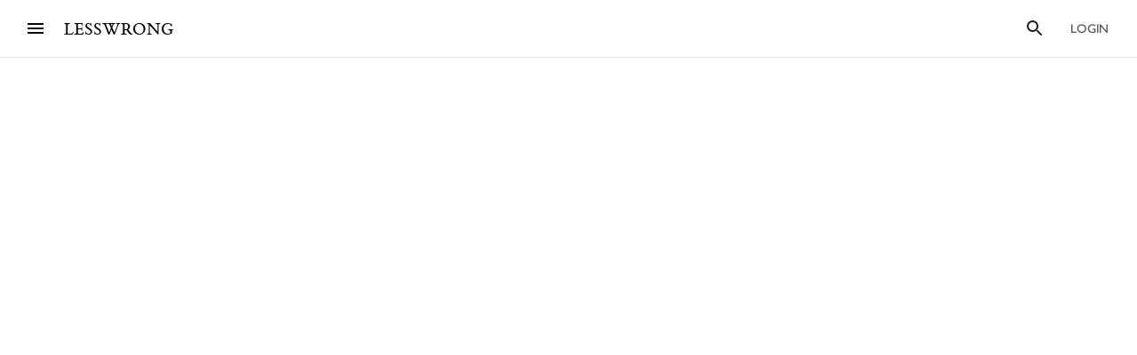

--- FILE ---
content_type: text/html; charset=utf-8
request_url: https://www.lesswrong.com/posts/4QemtxDFaGXyGSrGD/other-people-are-wrong-vs-i-am-right
body_size: 107681
content:
<!DOCTYPE html><html><head><meta charSet="utf-8"/><meta name="viewport" content="width=device-width, initial-scale=1"/><link rel="stylesheet" href="/_next/static/chunks/62b28e563192aa4c.css" data-precedence="next"/><link rel="preload" as="script" fetchPriority="low" href="/_next/static/chunks/9e2dbcc476466311.js"/><script src="/_next/static/chunks/65b4d5d5eeebc884.js" async=""></script><script src="/_next/static/chunks/bf9a5078885f740d.js" async=""></script><script src="/_next/static/chunks/0596415b6f072a50.js" async=""></script><script src="/_next/static/chunks/246c52f4f17aa5e1.js" async=""></script><script src="/_next/static/chunks/6e378750495308c8.js" async=""></script><script src="/_next/static/chunks/turbopack-6b78a65711df7b6e.js" async=""></script><script src="/_next/static/chunks/621e1de5d821c479.js" async=""></script><script src="/_next/static/chunks/2746593ef81cea09.js" async=""></script><script src="/_next/static/chunks/bb44d733f0f71fb6.js" async=""></script><script src="/_next/static/chunks/5368fa89ebbff07d.js" async=""></script><script src="/_next/static/chunks/66d962e099c84037.js" async=""></script><script src="/_next/static/chunks/70c2d11f67fc4359.js" async=""></script><script src="/_next/static/chunks/c2d058f1a31c6504.js" async=""></script><script src="/_next/static/chunks/ef5a910cf455da36.js" async=""></script><script src="/_next/static/chunks/4218d8e5fa4865fd.js" async=""></script><script src="/_next/static/chunks/9063d5538db7061c.js" async=""></script><script src="/_next/static/chunks/ba68a9b57f4d3627.js" async=""></script><script src="/_next/static/chunks/760d3608153222c3.js" async=""></script><script src="/_next/static/chunks/dc52757abeefa44e.js" async=""></script><script src="/_next/static/chunks/27303f9ee09e06e5.js" async=""></script><script src="/_next/static/chunks/3279dcabedec907a.js" async=""></script><script src="/_next/static/chunks/bbead446bfab714a.js" async=""></script><script src="/_next/static/chunks/eeab9114aab959e7.js" async=""></script><script src="/_next/static/chunks/4050781a72ee2d85.js" async=""></script><script src="/_next/static/chunks/b326a484199e53dd.js" async=""></script><script src="/_next/static/chunks/898c857cf1a13a0c.js" async=""></script><script src="/_next/static/chunks/7f15ac27fd545ff7.js" async=""></script><script src="/_next/static/chunks/bba70762fd423825.js" async=""></script><script src="/_next/static/chunks/5073cb823c9effc1.js" async=""></script><script src="/_next/static/chunks/ff32c9e4185f7f18.js" async=""></script><script src="/_next/static/chunks/08f8cbb6df12d3c9.js" async=""></script><script src="/_next/static/chunks/b29acd7d5b9d015c.js" async=""></script><script src="/_next/static/chunks/fc44ced5c1058fb0.js" async=""></script><script src="/_next/static/chunks/d2da5222e1661349.js" async=""></script><script src="/_next/static/chunks/b13cd201cff64e13.js" async=""></script><script src="/_next/static/chunks/e577ee5a42e29c37.js" async=""></script><script src="/_next/static/chunks/4adaebacd54dcbf6.js" async=""></script><script src="/_next/static/chunks/912ac212a37c3588.js" async=""></script><script src="/_next/static/chunks/db7e0d8105eb0b1c.js" async=""></script><script src="/_next/static/chunks/b02da260018b834c.js" async=""></script><script src="/_next/static/chunks/c47624159ac40461.js" async=""></script><script src="/_next/static/chunks/03777846bcc4218b.js" async=""></script><script src="/_next/static/chunks/80b26bb5fd420f89.js" async=""></script><script src="/_next/static/chunks/5048912740991989.js" async=""></script><script src="/_next/static/chunks/2b4747ca4c059b18.js" async=""></script><script src="/_next/static/chunks/e2e0259c45486dc1.js" async=""></script><meta http-equiv="delegate-ch" content="sec-ch-dpr https://res.cloudinary.com;"/><meta http-equiv="Accept-CH" content="DPR, Viewport-Width, Width"/><link rel="icon" href="https://res.cloudinary.com/lesswrong-2-0/image/upload/v1497915096/favicon_lncumn.ico"/><link rel="stylesheet" type="text/css" href="https://use.typekit.net/jvr1gjm.css"/><link rel="stylesheet" type="text/css" href="https://use.typekit.net/tqv5rhd.css"/><script>window.publicInstanceSettings = {"forumType":"LessWrong","title":"LessWrong","siteNameWithArticle":"LessWrong","siteUrl":"https://www.lesswrong.com","sentry":{"url":"https://1ab1949fc8d04608b43132f37bb2a1b0@sentry.io/1301611","environment":"production","release":"69f0f3c5d57b596e8249571383f8a280eff9bb23"},"debug":false,"aboutPostId":"bJ2haLkcGeLtTWaD5","faqPostId":"2rWKkWuPrgTMpLRbp","contactPostId":"ehcYkvyz7dh9L7Wt8","expectedDatabaseId":"production","tagline":"A community blog devoted to refining the art of rationality","faviconUrl":"https://res.cloudinary.com/lesswrong-2-0/image/upload/v1497915096/favicon_lncumn.ico","faviconWithBadge":"https://res.cloudinary.com/lesswrong-2-0/image/upload/v1497915096/favicon_with_badge.ico","forumSettings":{"headerTitle":"LESSWRONG","shortForumTitle":"LW","tabTitle":"LessWrong"},"analytics":{"environment":"lesswrong.com"},"cluster":{"enabled":true,"numWorkers":2},"testServer":false,"fmCrosspost":{"siteName":"the EA Forum","baseUrl":"https://forum.effectivealtruism.org/"},"allowTypeIIIPlayer":true,"hasRejectedContentSection":true,"hasCuratedPosts":true,"performanceMetricLogging":{"enabled":true,"batchSize":100},"reviewBotId":"tBchiz3RM7rPwujrJ","recombee":{"databaseId":"lightcone-infrastructure-lesswrong-prod-2","publicApiToken":"sb95OJbQ7mKLQAm1abPog2m5vCPj7XqZlVYdHGyANcjzqaHT5fX6HEgB0vCfiLav","enabled":true},"taggingName":"wikitag","taggingUrlCustomBase":"w","homepagePosts":{"feeds":[{"name":"forum-classic","label":"Latest","description":"The classic LessWrong frontpage algorithm that combines karma with time discounting, plus any tag-based weighting if applied.","showToLoggedOut":true},{"name":"recombee-hybrid","label":"Enriched","description":"An equal mix of Latest and Recommended.","showSparkleIcon":true,"defaultTab":true,"showToLoggedOut":true},{"name":"recombee-lesswrong-custom","label":"Recommended","description":"Personalized recommendations from the history of LessWrong, using a machine learning model that takes into account posts you've read and/or voted on.","showSparkleIcon":true,"showToLoggedOut":true},{"name":"ultrafeed","label":"Feed","description":"The new LessWrong feed","showLabsIcon":true,"isInfiniteScroll":true,"disabled":true},{"name":"forum-bookmarks","label":"Bookmarks","description":"A list of posts you saved because you wanted to have them findable later."},{"name":"forum-continue-reading","label":"Resume Reading","description":"Further posts in post sequences that you started reading.","disabled":true}]},"ultraFeedEnabled":true,"forum":{"numberOfDays":10,"postInterval":30,"numberOfWeeks":4,"numberOfYears":4,"maxPostsPerDay":5,"numberOfMonths":4},"type3":{"cutoffDate":"2023-07-01","explicitlyAllowedPostIds":[]},"locale":"en-US","mapbox":{"apiKey":"pk.eyJ1IjoiaGFicnlrYSIsImEiOiJjaWxvcnhidzgwOGlodHJrbmJ2bmVmdjRtIn0.inr-_5rWOOslGQxY8iDFOA"},"petrov":{"afterTime":1727400080403,"beforeTime":1727376805595,"petrovPostId":"6LJ6xcHEjKF9zWKzs","petrovServerUrl":"https://forum.effectivealtruism.org/graphql","petrovGamePostId":"KTEciTeFwL2tTujZk"},"reacts":{"addNewReactKarmaThreshold":10,"downvoteExistingReactKarmaThreshold":20,"addNameToExistingReactKarmaThreshold":5},"stripe":{"publicKey":"pk_live_51HtKAwA2QvoATZCZiy9f2nc6hA52YS1BE81cFu9FEV1IKar0Bwx6hIpxxxYHnhaxO9KM7kRYofZId3sUUI7Q0NeO00tGni3Wza"},"algolia":{"appId":"fakeAppId","searchKey":"fakeSearchKey","indexPrefix":"test_"},"llmChat":{"userIds":["McgHKH6MMYSnPwQcm","6Fx2vQtkYSZkaCvAg","MEu8MdhruX5jfGsFQ","YaNNYeR5HjKLDBefQ","hBEAsEpoNHaZfefxR","NFmcwmaFeTWfgrvBN","ZnpELPxzzD2CiigNy","Q7NW4XaWQmfPfdcFj","NXeHNNSFHGESrYkPv","QDNJ93vrjoaRBesk2","iMBN2523tmh4Yicc3","5iPRfSnjako6iM6LG","aBHfQ4C5fSM4TPyTn","n4M37rPXGyL6p8ivK","e9ToWWzhwWp5GSE7P","TCjNiBLBPyhZq5BuM","XLwKyCK7JmC292ZCC","S3ydcLKdejjkodNut","ENgxBL95Sc7MRwYty","KCExMGwS2ETzN3Ksr","XGEcH5rmq4yGvD82A","YFiFbXgjBpDKZT93g","dZMo8p7fGCgPMfdfD","Pdca6FNZBrXj9z28n","LHbu27FubhwFv8ZJt","gYxdDBQ3AZbde8HgZ","5JqkvjdNcxwN8D86a","6c2KCEXTGogBZ9KoE","haTrhurXNmNN8EiXc","cJnvyeYrotgZgfG8W"]},"logoUrl":"https://res.cloudinary.com/lesswrong-2-0/image/upload/v1498011194/LessWrong_Logo_skglnw.svg","ckEditor":{"uploadUrl":"https://39669.cke-cs.com/easyimage/upload/","webSocketUrl":"39669.cke-cs.com/ws"},"hasEvents":true,"logRocket":{"apiKey":"mtnxzn/lesswrong","sampleDensity":5},"reCaptcha":{"apiKey":"6LfFgqEUAAAAAHKdMgzGO-1BRBhHw1x6_8Ly1cXc"},"siteImage":"https://res.cloudinary.com/lesswrong-2-0/image/upload/v1654295382/new_mississippi_river_fjdmww.jpg","cloudinary":{"cloudName":"lesswrong-2-0","uploadPresetBanner":"navcjwf7","uploadPresetGridImage":"tz0mgw2s","uploadPresetSocialPreview":"nn5tppry"},"googleMaps":{"apiKey":"AIzaSyA3C48rl26gynG3qIuNuS-3Bh_Zz9jFXkY"},"adminAccount":{"_id":"AgwWRYMJRutPtkjds","email":"team@lesswrong.com","username":"LessWrong"},"annualReview":{"end":"2024-02-01T08:00:00Z","start":"2023-12-04T00:10:00Z","reviewPhaseEnd":"2024-01-15T08:00:00Z","votingPhaseEnd":"2024-02-01T08:00:00Z","nominationPhaseEnd":"2023-12-17T08:00:00Z","votingResultsPostId":"TSaJ9Zcvc3KWh3bjX","announcementPostPath":"/posts/B6CxEApaatATzown6/the-lesswrong-2022-review","showReviewOnFrontPageIfActive":true},"googleVertex":{"enabled":false},"intercomAppId":"wtb8z7sj","commentInterval":15,"googleDocImport":{"enabled":true},"moderationEmail":"team@lesswrong.com","timeDecayFactor":1.15,"googleTagManager":{"apiKey":"GTM-TRC765W"},"textReplacements":{"Less Wrong":"Down Bad","Alignment Forum":"Standards Committee","Artificial Intelligence":"Fake News"},"alternateHomePage":false,"gatherTownMessage":"Schelling social hours on Tues 1pm and Thurs 6pm PT","bookDisplaySetting":false,"gardenOpenToPublic":false,"karmaRewarderId100":"iqWr6C3oEB4yWpzn5","legacyRouteAcronym":"lw","maxRenderQueueSize":3,"recommendationsTab":{"manuallyStickiedPostIds":[]},"frontpageScoreBonus":0,"karmaRewarderId1000":"mBBmKWkmw8bgJmGiG","lightconeFundraiser":{"active":true,"postId":"eKGdCNdKjvTBG9i6y","paymentLinkId":"plink_1QPdGLBlb9vL5IMTvkJ3LZ6v","unsyncedAmount":321213,"thermometerBgUrl":"https://res.cloudinary.com/lesswrong-2-0/image/upload/f_auto,q_auto/v1765607802/fundraiserTest2_weie7h.webp","thermometerGoalAmount":1000000,"thermometerGoal2Amount":2000000},"defaultVisibilityTags":[{"tagId":"Ng8Gice9KNkncxqcj","tagName":"Rationality","filterMode":10},{"tagId":"3uE2pXvbcnS9nnZRE","tagName":"World Modeling","filterMode":10}],"enableGoodHeartProject":false,"maxDocumentsPerRequest":5000,"defaultSequenceBannerId":"sequences/vnyzzznenju0hzdv6pqb.jpg","defaultModeratorComments":[{"id":"FfMok764BCY6ScqWm","label":"Option A"},{"id":"yMHoNoYZdk5cKa3wQ","label":"Option B"}],"newUserIconKarmaThreshold":50,"dialogueMatchmakingEnabled":true,"hideUnreviewedAuthorComments":"2023-04-04T18:54:35.895Z","gatherTownUserTrackingIsBroken":true,"postModerationWarningCommentId":"sLay9Tv65zeXaQzR4","commentModerationWarningCommentId":"LbGNE5Ssnvs6MYnLu","firstCommentAcknowledgeMessageCommentId":"QgwD7PkQHFp3nfhjj"}</script><script>_embedStyles=function(name,priority,css) {
    const styleNode = document.createElement("style");
    styleNode.append(document.createTextNode(css));
    styleNode.setAttribute("data-name", name);
    styleNode.setAttribute("data-priority", priority);

    const startNode = document.getElementById('jss-insertion-start');
    const endNode = document.getElementById('jss-insertion-end');
  
    if (!startNode || !endNode) {
      throw new Error('Insertion point markers not found');
    }
  
    styleNode.setAttribute('data-priority', priority.toString());
    styleNode.setAttribute('data-name', name);
    if (!window.serverInsertedStyleNodes) {
      window.serverInsertedStyleNodes = [];
    }
    window.serverInsertedStyleNodes.push(styleNode);
  
    const styleNodes = Array.from(document.querySelectorAll('style[data-priority]'));
    let left = 0;
    let right = styleNodes.length - 1;
  
    while (left <= right) {
      const mid = Math.floor((left + right) / 2);
      const midNode = styleNodes[mid];
      const midPriority = parseInt(midNode.getAttribute('data-priority') || '0', 10);
      const midName = midNode.getAttribute('data-name') || '';
    
      if (midPriority < priority || (midPriority === priority && midName < name)) {
        left = mid + 1;
      } else if (midPriority > priority || (midPriority === priority && midName > name)) {
        right = mid - 1;
      } else {
        // Equal priority and name, insert after this node
        midNode.insertAdjacentElement('afterend', styleNode);
        return;
      }
    }
  
    // If we didn't find an exact match, insert at the position determined by 'left'
    if (left === styleNodes.length) {
      // Insert before the end marker
      endNode.insertAdjacentElement('beforebegin', styleNode);
    } else if (left === 0) {
      // Insert after the start marker
      startNode.insertAdjacentElement('afterend', styleNode);
    } else {
      // Insert before the node at the 'left' index
      styleNodes[left].insertAdjacentElement('beforebegin', styleNode);
    }
  }</script><script id="jss-insertion-start"></script><script id="jss-insertion-end"></script><script src="/_next/static/chunks/a6dad97d9634a72d.js" noModule=""></script></head><body class="whiteBackground"><div hidden=""><!--$?--><template id="B:0"></template><!--/$--></div><script>
(function _addThemeClass() {
  let themeName="default";
  try {
    const getCookie = (name) => {
      const cookie = document.cookie.split(';').filter(c=>c.trim().startsWith(name+"="))[0];
      console.log(cookie);
      if (cookie) {
        return decodeURIComponent(cookie.split("=")[1]);
      }
    }
    const themeOptions = getCookie("theme")
    themeName = themeOptions ? JSON.parse(themeOptions).name : "default";
  } catch {
  }
  document.body.classList.add("theme-"+themeName);
})()</script><!--$?--><template id="B:2"></template><!--/$--><!--$?--><template id="B:1"></template><!--/$--><div style="opacity:0.001;position:absolute;top:0;left:0">x</div><script>requestAnimationFrame(function(){$RT=performance.now()});</script><script src="/_next/static/chunks/9e2dbcc476466311.js" id="_R_" async=""></script><script>(self.__next_f=self.__next_f||[]).push([0])</script><meta name="sentry-trace" content="0e0863b6d38d066bb6712cd71a3e5aff-2aafa46431dcf713"/><meta name="baggage" content="sentry-environment=production,sentry-release=5ba7ec4c7917599359953a58340d26b5548c5982,sentry-public_key=1ab1949fc8d04608b43132f37bb2a1b0,sentry-trace_id=0e0863b6d38d066bb6712cd71a3e5aff,sentry-org_id=195791,sentry-sample_rand=0.49824860726695985"/><script src="/_next/static/chunks/a6dad97d9634a72d.js" noModule=""></script><script>(window[Symbol.for("ApolloSSRDataTransport")] ??= []).push((function(){const sharedValueMap = {"45f8a6bc-13e0-488c-8a95-7f76dcfd216b":{"currentUser":null}};
const rehydrate = {"_R_2lb_":{"data":sharedValueMap['45f8a6bc-13e0-488c-8a95-7f76dcfd216b'],"networkStatus":7},"_R_9ulb_":{"data":undefined,"networkStatus":7},"_R_9ulbH1_":{"data":undefined,"networkStatus":7},"_R_1pulb_":{"data":undefined,"networkStatus":7},"_R_j9gmdpulb_":{"data":undefined,"networkStatus":7}};
const events = [{"type":"started","options":{"fetchPolicy":"cache-first","ssr":true,"skip":false,"query":"query getCurrentUser{currentUser{...UsersCurrent}}fragment UsersCurrent on User{...UsersMinimumInfo oldSlugs groups jobTitle organization careerStage profileTagIds organizerOfGroupIds moderationStyle moderationGuidelines{...RevisionDisplay}bannedUserIds location googleLocation mapLocation mapLocationSet mapMarkerText mongoLocation shortformFeedId sortDraftsBy email emails banned paymentEmail paymentInfo postingDisabled allCommentingDisabled commentingOnOtherUsersDisabled conversationsDisabled usernameUnset taggingDashboardCollapsed beta acceptedTos pageUrl isReviewed nullifyVotes hideIntercom hideNavigationSidebar hideCommunitySection hasContinueReading expandedFrontpageSections{community recommendations quickTakes quickTakesCommunity popularComments}hidePostsRecommendations currentFrontpageFilter frontpageSelectedTab frontpageFilterSettings hideFrontpageFilterSettingsDesktop allPostsTimeframe allPostsSorting allPostsFilter allPostsShowLowKarma allPostsIncludeEvents allPostsHideCommunity allPostsOpenSettings draftsListSorting draftsListShowArchived draftsListShowShared lastNotificationsCheck bannedUserIds bannedPersonalUserIds moderationStyle noKibitz showHideKarmaOption markDownPostEditor hideElicitPredictions hideAFNonMemberInitialWarning commentSorting location googleLocation mongoLocation mapLocation mapLocationSet mapMarkerText htmlMapMarkerText nearbyEventsNotifications nearbyEventsNotificationsLocation nearbyEventsNotificationsRadius nearbyPeopleNotificationThreshold hideFrontpageMap emailSubscribedToCurated subscribedToDigest subscribedToNewsletter unsubscribeFromAll whenConfirmationEmailSent hideSubscribePoke hideMeetupsPoke hideHomeRHS noCollapseCommentsFrontpage noCollapseCommentsPosts noSingleLineComments showCommunityInRecentDiscussion karmaChangeNotifierSettings karmaChangeLastOpened shortformFeedId viewUnreviewedComments recommendationSettings theme hasAnyBookmarks hiddenPostsMetadata{postId}auto_subscribe_to_my_posts auto_subscribe_to_my_comments autoSubscribeAsOrganizer noExpandUnreadCommentsReview hideFrontpageBookAd abTestKey abTestOverrides sortDraftsBy reactPaletteStyle petrovPressedButtonDate petrovLaunchCodeDate petrovOptOut lastUsedTimezone acknowledgedNewUserGuidelines notificationSubforumUnread notificationRepliesToMyComments subforumPreferredLayout hideJobAdUntil criticismTipsDismissed allowDatadogSessionReplay hideFrontpageBook2020Ad showDialoguesList showMyDialogues showMatches showRecommendedPartners hideActiveDialogueUsers hideSunshineSidebar optedOutOfSurveys postGlossariesPinned generateJargonForDrafts generateJargonForPublishedPosts}fragment UsersMinimumInfo on User{_id slug createdAt username displayName profileImageId karma afKarma deleted isAdmin htmlBio jobTitle organization postCount commentCount sequenceCount afPostCount afCommentCount spamRiskScore tagRevisionCount reviewedByUserId}fragment RevisionDisplay on Revision{_id version html wordCount htmlHighlight plaintextDescription}","notifyOnNetworkStatusChange":false,"nextFetchPolicy":undefined},"id":"45f8a6bc-13e0-488c-8a95-7f76dcfd216b"},{"type":"next","value":{"data":sharedValueMap['45f8a6bc-13e0-488c-8a95-7f76dcfd216b']},"id":"45f8a6bc-13e0-488c-8a95-7f76dcfd216b"},{"type":"completed","id":"45f8a6bc-13e0-488c-8a95-7f76dcfd216b"},{"type":"started","options":{"variables":{"documentId":"4QemtxDFaGXyGSrGD","sequenceId":null},"skip":false,"context":{"batchKey":"singlePost"},"fetchPolicy":"cache-first","query":"query PostsPageWrapper($documentId:String$sequenceId:String){post(input:{selector:{documentId:$documentId}}allowNull:true){result{...PostsWithNavigation}}}fragment PostsWithNavigation on Post{...PostsPage ...PostSequenceNavigation tableOfContents reviewWinner{...ReviewWinnerAll}...PostPodcastEpisode glossary{...JargonTermsPost}}fragment PostsPage on Post{...PostsDetails version contents{...RevisionDisplay}sideComments myEditorAccess}fragment PostsDetails on Post{...PostsListBase canonicalSource noIndex viewCount tags{...TagPreviewFragment}socialPreviewData{_id text imageUrl}tagRelevance commentSortOrder sideCommentVisibility collectionTitle canonicalPrevPostSlug canonicalNextPostSlug canonicalSequenceId canonicalBookId canonicalSequence{_id title}canonicalBook{_id title}canonicalCollection{_id title}bannedUserIds moderationStyle currentUserVote currentUserExtendedVote feedLink feed{...RSSFeedMinimumInfo}sourcePostRelations{_id sourcePostId sourcePost{...PostsListWithVotes}order}targetPostRelations{_id sourcePostId targetPostId targetPost{...PostsListWithVotes}order}rsvps activateRSVPs fmCrosspost{isCrosspost hostedHere foreignPostId}}fragment PostsListBase on Post{...PostsBase ...PostsAuthors readTimeMinutes rejectedReason customHighlight{_id html plaintextDescription}lastPromotedComment{_id user{...UsersMinimumInfo}}bestAnswer{...CommentsList}tags{...TagBasicInfo}socialPreviewData{_id imageUrl}feedId totalDialogueResponseCount unreadDebateResponseCount dialogTooltipPreview disableSidenotes}fragment PostsBase on Post{...PostsMinimumInfo url postedAt sticky metaSticky stickyPriority status frontpageDate meta deletedDraft postCategory tagRelevance shareWithUsers sharingSettings linkSharingKey contents_latest commentCount voteCount baseScore extendedScore emojiReactors unlisted score lastVisitedAt isFuture isRead lastCommentedAt lastCommentPromotedAt canonicalCollectionSlug curatedDate commentsLocked commentsLockedToAccountsCreatedAfter debate question hiddenRelatedQuestion originalPostRelationSourceId userId location googleLocation onlineEvent globalEvent startTime endTime localStartTime localEndTime eventRegistrationLink joinEventLink facebookLink meetupLink website contactInfo isEvent eventImageId eventType types groupId reviewedByUserId suggestForCuratedUserIds suggestForCuratedUsernames reviewForCuratedUserId authorIsUnreviewed afDate suggestForAlignmentUserIds reviewForAlignmentUserId afBaseScore afExtendedScore afCommentCount afLastCommentedAt afSticky hideAuthor moderationStyle ignoreRateLimits submitToFrontpage shortform onlyVisibleToLoggedIn onlyVisibleToEstablishedAccounts reviewCount reviewVoteCount positiveReviewVoteCount manifoldReviewMarketId annualReviewMarketProbability annualReviewMarketIsResolved annualReviewMarketYear annualReviewMarketUrl group{_id name organizerIds}rsvpCounts podcastEpisodeId forceAllowType3Audio nominationCount2019 reviewCount2019 votingSystem disableRecommendation}fragment PostsMinimumInfo on Post{_id slug title draft shortform hideCommentKarma af userId coauthorUserIds rejected collabEditorDialogue}fragment PostsAuthors on Post{user{...UsersMinimumInfo profileImageId moderationStyle bannedUserIds moderatorAssistance groups banned allCommentingDisabled}coauthors{...UsersMinimumInfo}}fragment UsersMinimumInfo on User{_id slug createdAt username displayName profileImageId karma afKarma deleted isAdmin htmlBio jobTitle organization postCount commentCount sequenceCount afPostCount afCommentCount spamRiskScore tagRevisionCount reviewedByUserId}fragment CommentsList on Comment{_id postId tagId tag{_id slug}relevantTagIds relevantTags{...TagPreviewFragment}tagCommentType parentCommentId topLevelCommentId descendentCount title contents{_id html plaintextMainText wordCount}postedAt lastEditedAt repliesBlockedUntil userId draft deleted deletedPublic deletedByUserId deletedReason hideAuthor authorIsUnreviewed user{...UsersMinimumInfo}currentUserVote currentUserExtendedVote baseScore extendedScore score voteCount emojiReactors af afDate moveToAlignmentUserId afBaseScore afExtendedScore suggestForAlignmentUserIds reviewForAlignmentUserId needsReview answer parentAnswerId retracted postVersion reviewedByUserId shortform shortformFrontpage lastSubthreadActivity moderatorHat hideModeratorHat nominatedForReview reviewingForReview promoted promotedByUser{...UsersMinimumInfo}directChildrenCount votingSystem isPinnedOnProfile debateResponse rejected rejectedReason originalDialogueId forumEventId forumEventMetadata}fragment TagPreviewFragment on Tag{...TagBasicInfo isRead parentTag{...TagBasicInfo}subTags{...TagBasicInfo}description{_id htmlHighlight}canVoteOnRels isArbitalImport}fragment TagBasicInfo on Tag{_id userId name shortName slug core postCount adminOnly canEditUserIds suggestedAsFilter needsReview descriptionTruncationCount createdAt wikiOnly deleted isSubforum noindex isArbitalImport isPlaceholderPage baseScore extendedScore score afBaseScore afExtendedScore voteCount currentUserVote currentUserExtendedVote}fragment RSSFeedMinimumInfo on RSSFeed{_id userId user{...UsersMinimumInfo}createdAt ownedByUser displayFullContent nickname url importAsDraft}fragment PostsListWithVotes on Post{...PostsList currentUserVote currentUserExtendedVote ...PostPodcastEpisode}fragment PostsList on Post{...PostsListBase deletedDraft contents{_id htmlHighlight plaintextDescription wordCount version}fmCrosspost{isCrosspost hostedHere foreignPostId}bannedUserIds}fragment PostPodcastEpisode on Post{podcastEpisode{_id title podcast{_id title applePodcastLink spotifyPodcastLink}episodeLink externalEpisodeId}}fragment RevisionDisplay on Revision{_id version html wordCount htmlHighlight plaintextDescription}fragment PostSequenceNavigation on Post{sequence(sequenceId:$sequenceId){...SequencesPageFragment}prevPost(sequenceId:$sequenceId){...PostsListWithVotes sequence(sequenceId:$sequenceId prevOrNext:\"prev\"){_id}}nextPost(sequenceId:$sequenceId){...PostsListWithVotes sequence(sequenceId:$sequenceId prevOrNext:\"next\"){_id}}}fragment SequencesPageFragment on Sequence{...SequencesPageTitleFragment createdAt userId user{...UsersMinimumInfo}contents{...RevisionDisplay}gridImageId bannerImageId canonicalCollectionSlug draft isDeleted hidden hideFromAuthorPage noindex curatedOrder userProfileOrder af postsCount readPostsCount}fragment SequencesPageTitleFragment on Sequence{_id title canonicalCollectionSlug canonicalCollection{_id title}}fragment ReviewWinnerAll on ReviewWinner{_id category curatedOrder postId reviewYear reviewRanking reviewWinnerArt{...ReviewWinnerArtImages}competitorCount}fragment ReviewWinnerArtImages on ReviewWinnerArt{_id postId splashArtImagePrompt splashArtImageUrl activeSplashArtCoordinates{...SplashArtCoordinatesEdit}}fragment SplashArtCoordinatesEdit on SplashArtCoordinate{...SplashArtCoordinates createdAt}fragment SplashArtCoordinates on SplashArtCoordinate{_id reviewWinnerArtId leftXPct leftYPct leftHeightPct leftWidthPct leftFlipped middleXPct middleYPct middleHeightPct middleWidthPct middleFlipped rightXPct rightYPct rightHeightPct rightWidthPct rightFlipped}fragment JargonTermsPost on JargonTerm{_id term humansAndOrAIEdited approved deleted altTerms contents{...RevisionDisplay}}","notifyOnNetworkStatusChange":false,"nextFetchPolicy":undefined},"id":"bdbb57ff-6860-4cf6-a1cb-d1bec9a29779"}];
return {rehydrate,events}})())</script><script>_embedStyles("Layout",0,".Layout-navSidebar{grid-area:navSidebar}.Layout-languageModelLauncher{top:-57px;right:-334px;position:absolute}@media (max-width:1919.95px){.Layout-languageModelLauncher{display:none}}.Layout-topLevelContainer{width:100%;display:flex;min-height:100vh;flex-direction:row}.Layout-pageContent{display:flex;flex-grow:1;min-width:0;flex-shrink:1;flex-direction:column}.Layout-llmChatColumn{flex-grow:0;flex-shrink:0}html{color:#000;font-size:13px;box-sizing:border-box;-webkit-font-smoothing:antialiased;-moz-osx-font-smoothing:grayscale;--ck-z-modal:10000000002!important;--ck-z-panel:10000000002!important}*,::after,::before{box-sizing:inherit}body{margin:0}@media print{body{background:#fff}}h1,h1 *,h2,h2 *,h3,h3 *,h4,h4 *{font-weight:500}input,input:focus,textarea,textarea:focus{color:#000;border:0;outline:0}button{border:0;cursor:pointer;box-shadow:none}figure{margin:1em 0}.message.error{color:#e04e4b}.ais-InstantSearch__root{font-family:inherit!important}.noscript-warning{padding:20px;font-size:17px}a,a:active,a:hover{text-decoration:none}a{color:inherit;cursor:pointer}a:active,a:hover{opacity:.5}.grecaptcha-badge,figure:after{visibility:hidden}.reCaptcha-text{color:rgba(0,0,0,.5);font-size:11px;font-family:sans-serif}.thoughtSaverFrame{width:100%;border:0;height:500px;border-radius:5px}.ck-mentions-balloon{--ck-color-text:rgba(0,0,0,1);--ck-color-panel-border:#c4c4c4;--ck-color-list-background:#fff;--ck-color-panel-background:#fff;--ck-color-list-button-on-background:#198cf0;--ck-color-list-button-hover-background:#e6e6e6;--ck-color-list-button-on-background-focus:#0e7fe1}.ck-comment-marker{border-top:none!important;border-bottom:none!important}.ck-powered-by,.ck-powered-by-balloon{display:none!important}.comments-node-even{background-color:#f2f2f2}.comments-node-odd{background-color:#fcfcfc}.comments-node-root{background:#fff;margin-bottom:17px;backdrop-filter:none}@media screen and (max-width:715px){.comments-node-root{margin-bottom:10px}}@media screen and (max-width:400px){.comments-node-root{padding-top:5px;margin-bottom:8px}.comments-node .comments-node{margin-left:5px;margin-bottom:5px}}.comments-edit-form{position:relative}.comments-edit-form .form-submit{text-align:right;margin-right:10px}.comments-load-more{margin-left:10px}.comments-node-its-getting-nested-here{margin-left:7px!important;margin-bottom:7px!important}.comments-node-so-take-off-all-your-margins{margin-left:6px!important;margin-bottom:6px!important}.comments-node-im-getting-so-nested,.comments-node-im-gonna-drop-my-margins{margin-left:5px!important;margin-bottom:5px!important}.comments-node-what-are-you-even-arguing-about{margin-left:4px!important;margin-bottom:4px!important}.comments-node-are-you-sure-this-is-a-good-idea{margin-left:3px!important;margin-bottom:3px!important}.comments-node-seriously-what-the-fuck{transform:rotate(.5deg);margin-left:2px!important;margin-bottom:2px!important}.comments-node-are-you-curi-and-lumifer-specifically{transform:rotate(1deg);margin-left:1px!important;margin-bottom:1px!important}.comments-node-cuz-i-guess-that-makes-sense-but-like-really-tho{transform:rotate(-1deg);margin-left:1px!important;margin-bottom:1px!important}.recent-comments-node.loading{padding:35px;min-height:80px;background-color:#f2f2f2}.editor blockquote div,.editor blockquote span,.recent-comments-node .comments-node{margin:0}.recent-comments-node.comments-node-root{position:inherit;margin-bottom:.8em;background-color:none}.dialogue-message-input-wrapper{display:flex;margin-top:12px;flex-direction:column}.dialogue-message-input{order:2;border:2px solid!important;margin:12px 0;padding:26px 16px 40px;position:relative;border-radius:3px}.dialogue-message-input[user-order=\"1\"] .dialogue-message-input-header{color:#1192e8!important}.dialogue-message-input[user-order=\"2\"] .dialogue-message-input-header{color:#198038!important}.dialogue-message-input[user-order=\"3\"] .dialogue-message-input-header{color:#b28600!important}.dialogue-message-input[user-order=\"4\"] .dialogue-message-input-header{color:#9f1853!important}.dialogue-message-input[user-order=\"5\"] .dialogue-message-input-header{color:#a56eff!important}.dialogue-message-input[user-order=\"6\"] .dialogue-message-input-header{color:#6c7bff!important}.dialogue-message-input-header{top:-14px;padding:4px;position:absolute;background-color:#fff}.dialogue-message-input button{right:16px;bottom:12px;display:block;padding:0;position:absolute;min-height:unset;margin-left:auto;margin-right:-8px;margin-bottom:-4px}.dialogue-message{padding:22px 8px 8px 0;position:relative;margin-top:6px}.dialogue-message[user-order=\"1\"] .dialogue-message-header{color:#1192e8!important}.dialogue-message[user-order=\"2\"] .dialogue-message-header{color:#198038!important}.dialogue-message[user-order=\"3\"] .dialogue-message-header{color:#b28600!important}.dialogue-message[user-order=\"4\"] .dialogue-message-header{color:#9f1853!important}.dialogue-message[user-order=\"5\"] .dialogue-message-header{color:#a56eff!important}.dialogue-message[user-order=\"6\"] .dialogue-message-header{color:#6c7bff!important}.dialogue-message p,.dialogue-message-input p{margin-bottom:0!important}.dialogue-message-header{top:0;position:absolute}.dialogue-message-header b{font-weight:600}body.t3a-sticky-player-visible .StickyDigestAd-root{bottom:78px}.t3a-heading-play-button{display:none}@media screen and (min-width:850px){.t3a-heading-play-button{top:0;left:0;color:#fff;width:1.5rem;border:0;cursor:pointer;height:1.5rem;display:block;outline:0;z-index:10;position:absolute;transform:translate(0,0);margin-left:-34px;margin-right:10px;border-radius:9999px;background-color:#ddd}.t3a-heading-play-button:hover{background-color:#bdbdbd}.t3a-heading-play-button:focus{outline:0}.t3a-heading-play-icon{display:flex;align-items:center;margin-right:-1px;justify-content:center}h1 .t3a-heading-play-button{margin-top:10px}h2 .t3a-heading-play-button{margin-top:7px}h3 .t3a-heading-play-button{margin-top:3px}}.editor{min-height:220px;border-radius:2px;margin-bottom:2em}figure:after{clear:both;height:0;content:Foo}.draft-image,figure:after{display:block}.draft-image.center{margin-left:auto;margin-right:auto}.draft-image.right{float:right}.form-component-CommentEditor,.form-component-EditorFormComponent{position:static!important}.dividerBlock{width:100%;border:0;height:100%;margin:32px 0;display:flex;text-align:center;align-items:center;justify-content:center}.dividerBlock::after{color:rgba(0,0,0,.26);content:•••;font-size:1rem;margin-left:12px;letter-spacing:12px}.form-input{margin:16px 0;position:relative}.form-component-EditTitle{margin:0;flex-grow:1}.form-cancel{margin-left:25px}.form-component-MuiInput{margin-bottom:0}.form-component-AlignmentCheckbox{position:relative}@media screen and (max-width:715px){.primary-form-submit-button{float:left}}h3,style~p{margin-top:0}.ais-Breadcrumb-list,.ais-CurrentRefinements-list,.ais-HierarchicalMenu-list,.ais-Hits-list,.ais-InfiniteHits-list,.ais-InfiniteResults-list,.ais-Menu-list,.ais-NumericMenu-list,.ais-Pagination-list,.ais-RatingMenu-list,.ais-RefinementList-list,.ais-Results-list,.ais-ToggleRefinement-list{margin:0;padding:0;list-style:none}.ais-ClearRefinements-button,.ais-CurrentRefinements-delete,.ais-CurrentRefinements-reset,.ais-HierarchicalMenu-showMore,.ais-InfiniteHits-loadMore,.ais-InfiniteResults-loadMore,.ais-Menu-showMore,.ais-RangeInput-submit,.ais-RefinementList-showMore,.ais-SearchBox-reset,.ais-SearchBox-submit{font:inherit;color:inherit;border:0;cursor:pointer;padding:0;overflow:visible;background:0 0;line-height:normal;user-select:none;-ms-user-select:none;-moz-user-select:none;-webkit-user-select:none}.ais-ClearRefinements-button::-moz-focus-inner,.ais-CurrentRefinements-delete::-moz-focus-inner,.ais-CurrentRefinements-reset::-moz-focus-inner,.ais-HierarchicalMenu-showMore::-moz-focus-inner,.ais-InfiniteHits-loadMore::-moz-focus-inner,.ais-InfiniteResults-loadMore::-moz-focus-inner,.ais-Menu-showMore::-moz-focus-inner,.ais-RangeInput-submit::-moz-focus-inner,.ais-RefinementList-showMore::-moz-focus-inner,.ais-SearchBox-reset::-moz-focus-inner,.ais-SearchBox-submit::-moz-focus-inner{border:0;padding:0}.ais-ClearRefinements-button[disabled],.ais-CurrentRefinements-delete[disabled],.ais-CurrentRefinements-reset[disabled],.ais-HierarchicalMenu-showMore[disabled],.ais-InfiniteHits-loadMore[disabled],.ais-InfiniteResults-loadMore[disabled],.ais-Menu-showMore[disabled],.ais-RangeInput-submit[disabled],.ais-RefinementList-showMore[disabled],.ais-SearchBox-reset[disabled],.ais-SearchBox-submit[disabled]{cursor:default}.ais-Breadcrumb-item,.ais-Breadcrumb-list,.ais-Pagination-list,.ais-PoweredBy,.ais-RangeInput-form,.ais-RatingMenu-link{display:flex;align-items:center;-ms-flex-align:center;-webkit-box-align:center}.ais-HierarchicalMenu-list .ais-HierarchicalMenu-list{margin-left:1em}.ais-PoweredBy-logo{width:70px;height:auto;display:block}.ais-RatingMenu-starIcon{width:20px;height:20px;display:block}.ais-SearchBox-input::-ms-clear,.ais-SearchBox-input::-ms-reveal{width:0;height:0;display:none}.ais-SearchBox-input::-webkit-search-cancel-button,.ais-SearchBox-input::-webkit-search-decoration,.ais-SearchBox-input::-webkit-search-results-button,.ais-SearchBox-input::-webkit-search-results-decoration{display:none}.ais-RangeSlider .rheostat{overflow:visible;margin-top:40px;margin-bottom:40px}.ais-RangeSlider .rheostat-background{top:0;width:100%;border:1px solid #aaa;height:6px;position:relative;background-color:#fff}.ais-RangeSlider .rheostat-handle{top:-7px;margin-left:-12px}.ais-RangeSlider .rheostat-progress{top:1px;height:4px;position:absolute;background-color:#303030}.rheostat-handle{width:20px;border:1px solid #303030;cursor:grab;height:20px;z-index:1;position:relative;border-radius:50%;background-color:#fff}.rheostat-marker{width:1px;height:5px;position:absolute;margin-left:-1px;background-color:#aaa}.rheostat-marker--large{height:9px}.rheostat-value{padding-top:15px}.rheostat-tooltip,.rheostat-value{position:absolute;transform:translateX(-50%);text-align:center;margin-left:50%;-webkit-transform:translateX(-50%)}.rheostat-tooltip{top:-22px}p{margin-top:1em;margin-bottom:1em}p:first-child{margin-top:0}p:last-child{margin-bottom:0}.mapboxgl-popup{z-index:6;will-change:auto!important}@font-face{font-family:GreekFallback;src:local(\"Arial\");unicode-range:U+0370-03FF,U+1F00-1FFF}@font-face{font-family:ETBookRoman;src:url(https://res.cloudinary.com/lesswrong-2-0/raw/upload/v1723063815/et-book-roman-line-figures_tvofzs.woff)format(\"woff\")}.ck-table-properties-form__alignment-row{display:none!important}.Layout-searchResultsArea{top:0;width:100%;z-index:1100;position:absolute}@media (max-width:959.95px){.Layout-hideHomepageMapOnMobile{display:none}}");_embedStyles("Header",0,".Header-appBar,.Header-appBar.Header-blackBackgroundAppBar{box-shadow:0 1px 1px rgba(0,0,0,.05),0 1px 1px rgba(0,0,0,.05)}.Header-appBar{color:#000;width:100%;display:flex;z-index:1100;position:static;box-sizing:border-box;flex-shrink:0;flex-direction:column;backdrop-filter:blur(4px);background-color:rgba(255,255,255,.65)}.Header-appBar.Header-blackBackgroundAppBar{background:rgba(255,255,255,.65)}.Header-appBarDarkBackground{box-shadow:none;--header-text-color:#fff;--header-contrast-color:#000}.Header-appBarDarkBackground,.Header-appBarDarkBackground .Header-titleLink,.Header-appBarDarkBackground .HeaderSubtitle-subtitle,.Header-appBarDarkBackground .KarmaChangeNotifier-gainedPoints,.Header-appBarDarkBackground .KarmaChangeNotifier-starIcon,.Header-appBarDarkBackground .MessagesMenuButton-buttonClosed,.Header-appBarDarkBackground .NotificationsMenuButton-badge,.Header-appBarDarkBackground .NotificationsMenuButton-buttonClosed,.Header-appBarDarkBackground .SearchBar-searchIcon,.Header-appBarDarkBackground .UsersMenu-arrowIcon,.Header-appBarDarkBackground .ais-SearchBox-input{color:var(--header-text-color)}.Header-appBarDarkBackground .ais-SearchBox-input::placeholder{color:var(--header-text-color)}.Header-appBarDarkBackground .EAButton-variantContained{color:var(--header-contrast-color);background-color:var(--header-text-color)}.Header-appBarDarkBackground .EAButton-greyContained{color:var(--header-text-color);background-color:color-mix(in oklab,var(--header-text-color) 15%,var(--header-contrast-color))}.Header-appBarDarkBackground .EAButton-greyContained:hover{background-color:color-mix(in oklab,var(--header-text-color) 10%,transparent)!important}.Header-appBarDarkBackground .EAButton-variantContained:hover{background-color:color-mix(in oklab,var(--header-text-color) 90%,var(--header-contrast-color))}.Header-root{height:var(--header-height)}@media print{.Header-root{display:none}}.Header-titleSubtitleContainer{display:flex;align-items:center}.Header-titleFundraiserContainer{display:flex;align-items:center;flex-direction:row}.Header-title{top:3px;flex:1;color:rgba(0,0,0,.54);position:relative;padding-right:8px}.Header-titleLink{color:#000;height:19px;display:flex;font-size:19px;align-items:center}.Header-titleLink:active,.Header-titleLink:hover{opacity:.7;text-decoration:none}.Header-menuButton{margin-left:-8px;margin-right:8px}.Header-icon{width:24px;height:24px}.Header-siteLogo{margin-left:-7px;margin-right:6px}@media (max-width:959.95px){.Header-siteLogo{margin-left:-12px;margin-right:3px}}@media (min-width:1424px){.Header-hideLgUp{display:none!important}}@media (max-width:1423.95px){.Header-hideMdDown{display:none!important}}@media (max-width:959.95px){.Header-hideSmDown{display:none!important}}@media (max-width:599.95px){.Header-hideXsDown{display:none!important}}@media (min-width:960px){.Header-hideMdUp{display:none!important}}.Header-rightHeaderItems{display:flex;margin-left:auto;margin-right:-8px}.Header-searchSSRStandin{min-width:48px}.Header-headroom .headroom{top:unset;left:0;right:0;z-index:1300}.Header-headroom .headroom--unfixed{position:relative;transform:translateY(0)}.Header-headroom .headroom--scrolled{transition:transform 200ms ease-in-out}.Header-headroom .headroom--unpinned{position:fixed;transform:translateY(-100%)}.Header-headroom .headroom--pinned{position:fixed;transform:translateY(0)}.Header-headroomPinnedOpen .headroom--unpinned{transform:none!important}.Header-headroomPinnedOpen .headroom--unfixed{position:fixed!important}@media (min-width:1280px){.Header-reserveSpaceForLlmChatSidebar .headroom{width:calc(100% - 500px)}}.Header-headerHeight{--header-height:64px}@media (max-width:599.95px){.Header-headerHeight{--header-height:56px}}.Header-headerHeightWithBanner{--header-height:98px}@media (max-width:599.95px){.Header-headerHeightWithBanner{--header-height:88px}}");_embedStyles("PageBackgroundWrapper",0,".PageBackgroundWrapper-wrapper{position:relative}.PageBackgroundWrapper-fullscreen{height:max(100vh,600px);display:flex;flex-direction:column}");_embedStyles("MuiToolbar",-10,".MuiToolbar-root{display:flex;position:relative;align-items:center}.MuiToolbar-gutters{padding-left:16px;padding-right:16px}@media (min-width:600px){.MuiToolbar-gutters{padding-left:24px;padding-right:24px}}.MuiToolbar-regular{min-height:56px}@media (min-width:0px) and (orientation:landscape){.MuiToolbar-regular{min-height:48px}}@media (min-width:600px){.MuiToolbar-regular{min-height:64px}}.MuiToolbar-dense{min-height:48px}");_embedStyles("MuiIconButton",-10,".MuiIconButton-root{flex:0 0 auto;color:rgba(0,0,0,.54);padding:12px;overflow:visible;font-size:1.5rem;text-align:center;transition:background-color 150ms cubic-bezier(.4,0,.2,1) 0ms;border-radius:50%}.MuiIconButton-root:hover{background-color:rgba(0,0,0,.08)}.MuiIconButton-root.MuiIconButton-disabled{color:rgba(0,0,0,.26)}@media (hover:none){.MuiIconButton-root:hover{background-color:transparent}}.MuiIconButton-root:hover.MuiIconButton-disabled{background-color:transparent}.MuiIconButton-colorInherit{color:inherit}.MuiIconButton-colorPrimary,.MuiIconButton-colorSecondary{color:#5f9b65}.MuiIconButton-colorPrimary:hover{background-color:rgba(95,155,101,.08)}@media (hover:none){.MuiIconButton-colorPrimary:hover{background-color:transparent}}.MuiIconButton-colorSecondary:hover{background-color:rgba(95,155,101,.08)}@media (hover:none){.MuiIconButton-colorSecondary:hover{background-color:transparent}}.MuiIconButton-label{width:100%;display:flex;align-items:inherit;justify-content:inherit}");_embedStyles("MuiButtonBase",-11,".MuiButtonBase-root{color:inherit;border:0;cursor:pointer;margin:0;display:inline-flex;outline:0;padding:0;position:relative;align-items:center;user-select:none;border-radius:0;vertical-align:middle;-moz-appearance:none;justify-content:center;text-decoration:none;background-color:transparent;-webkit-appearance:none;-webkit-tap-highlight-color:transparent}.MuiButtonBase-root::-moz-focus-inner{border-style:none}.MuiButtonBase-root.MuiButtonBase-disabled{cursor:default;pointer-events:none}");_embedStyles("ForumIcon",-2,".ForumIcon-root{width:var(--icon-size, 1em);height:var(--icon-size, 1em);display:inline-block;font-size:var(--icon-size, 24px);flex-shrink:0;user-select:none}.ForumIcon-linkRotation{transform:rotate(-45deg)}.ForumIcon-linkRotation.MuiListItemIcon-root{margin-right:12px}");_embedStyles("MuiSvgIcon",-10,".MuiSvgIcon-root{fill:currentColor;width:1em;height:1em;display:inline-block;font-size:24px;transition:fill 200ms cubic-bezier(.4,0,.2,1) 0ms;flex-shrink:0;user-select:none}");_embedStyles("MuiTouchRipple",-10,"@keyframes mui-ripple-enter{0%{opacity:.1;transform:scale(0)}to{opacity:.3;transform:scale(1)}}@keyframes mui-ripple-exit{0%{opacity:1}to{opacity:0}}@keyframes mui-ripple-pulsate{0%,to{transform:scale(1)}50%{transform:scale(.92)}}.MuiTouchRipple-root{top:0;left:0;width:100%;height:100%;display:block;z-index:0;overflow:hidden;position:absolute;border-radius:inherit;pointer-events:none!important}.MuiTouchRipple-ripple{top:0;left:0;width:50px;height:50px;opacity:0;position:absolute}.MuiTouchRipple-rippleVisible{opacity:.3;animation:mui-ripple-enter 550ms cubic-bezier(.4,0,.2,1);transform:scale(1)}.MuiTouchRipple-ripplePulsate{animation-duration:200ms}.MuiTouchRipple-child{width:100%;height:100%;display:block;opacity:1;border-radius:50%;background-color:currentColor}.MuiTouchRipple-childLeaving{opacity:0;animation:mui-ripple-exit 550ms cubic-bezier(.4,0,.2,1)}.MuiTouchRipple-childPulsate{top:0;left:0;position:absolute;animation:mui-ripple-pulsate 2500ms cubic-bezier(.4,0,.2,1) 200ms infinite}");_embedStyles("Typography",-2,".Typography-root{margin:0;display:block}.Typography-display1,.Typography-display2,.Typography-display3,.Typography-display4{color:#424242;font-family:GreekFallback,Calibri,gill-sans-nova,\"Gill Sans\",\"Gill Sans MT\",Myriad Pro,Myriad,\"Liberation Sans\",\"Nimbus Sans L\",Tahoma,Geneva,\"Helvetica Neue\",Helvetica,Arial,sans-serif}.Typography-display4{font-size:7rem;font-weight:300;line-height:1.14286em;margin-left:-.04em;letter-spacing:-.04em}.Typography-display1,.Typography-display2,.Typography-display3{font-weight:400}.Typography-display3{font-size:39px;margin-top:1.2em;line-height:1.30357em;margin-left:-.02em;letter-spacing:-.02em}.Typography-display1,.Typography-display2{margin-top:1em}.Typography-display2{font-size:36.4px;line-height:1.13333em;margin-left:-.02em}.Typography-display1{font-size:26px;line-height:1.20588em}.Typography-headline{color:rgba(0,0,0,.87);font-size:1.5rem;font-family:warnock-pro,Palatino,\"Palatino Linotype\",\"Palatino LT STD\",\"Book Antiqua\",Georgia,serif;font-weight:400;line-height:1.35417em}.Typography-title{color:rgba(0,0,0,.87);font-size:18px;font-family:ETBookRoman,warnock-pro,Palatino,\"Palatino Linotype\",\"Palatino LT STD\",\"Book Antiqua\",Georgia,serif;font-weight:500;line-height:1.16667em;margin-bottom:3px}.Typography-subheading{color:#757575;font-size:15px;font-family:warnock-pro,Palatino,\"Palatino Linotype\",\"Palatino LT STD\",\"Book Antiqua\",Georgia,serif;font-weight:400;line-height:1.5em}.Typography-body1,.Typography-body2{color:rgba(0,0,0,.87);font-size:15.08px;font-family:GreekFallback,Calibri,gill-sans-nova,\"Gill Sans\",\"Gill Sans MT\",Myriad Pro,Myriad,\"Liberation Sans\",\"Nimbus Sans L\",Tahoma,Geneva,\"Helvetica Neue\",Helvetica,Arial,sans-serif;font-weight:400;line-height:19.8px}.Typography-body1{font-size:18.2px;line-height:26px}.Typography-gutterBottom{margin-bottom:.35em}");_embedStyles("HeaderSubtitle",0,".HeaderSubtitle-subtitle{color:rgba(0,0,0,.87);border-left:1px solid #bdbdbd;margin-left:1em;padding-left:1em;text-transform:uppercase}");_embedStyles("HeaderEventSubtitle",0,".HeaderEventSubtitle-root{margin-left:1em;background-clip:text!important;-webkit-background-clip:text!important;-webkit-text-fill-color:transparent}.HeaderEventSubtitle-root:hover{opacity:.8}");_embedStyles("SearchBar",0,".SearchBar-root{display:flex;align-items:center}.SearchBar-rootChild{height:fit-content}.SearchBar-searchInputArea{height:48px;display:block;position:relative;min-width:48px}.SearchBar-searchInputArea .ais-SearchBox{width:100%;height:46px;display:inline-block;position:relative;font-size:14px;max-width:300px;box-sizing:border-box;white-space:nowrap}.SearchBar-searchInputArea .ais-SearchBox-form{height:100%}.SearchBar-searchInputArea .ais-SearchBox-submit{display:none}.SearchBar-searchInputArea .ais-SearchBox-input{width:100%;cursor:text;height:100%;display:none;font-size:inherit;box-shadow:none;border-style:none;padding-left:48px;border-radius:5px;padding-right:0;vertical-align:bottom;background-color:transparent;-webkit-appearance:none}.SearchBar-searchInputArea.open .ais-SearchBox-input{display:inline-block}.SearchBar-searchInputArea.open .SearchBar-searchIconButton{position:fixed}.SearchBar-searchIcon{--icon-size:24px}.SearchBar-searchIconButton{color:rgba(0,0,0,.87)}.SearchBar-closeSearchIcon{font-size:14px}.SearchBar-searchBarClose{top:15px;right:5px;cursor:pointer;display:inline-block;position:absolute}");_embedStyles("UsersAccountMenu",0,".UsersAccountMenu-root{margin-top:5px}.UsersAccountMenu-userButton{color:rgba(0,0,0,.87);opacity:.8;font-size:14px;font-weight:400}.UsersAccountMenu-login{margin-left:12px;margin-right:8px}.UsersAccountMenu-signUp{display:inline-block;margin-right:8px}@media (max-width:540px){.UsersAccountMenu-signUp{display:none}}");_embedStyles("MuiButton",-10,".MuiButton-root{color:rgba(0,0,0,.87);padding:8px 16px;font-size:.875rem;min-width:64px;box-sizing:border-box;min-height:36px;transition:background-color 250ms cubic-bezier(.4,0,.2,1) 0ms,box-shadow 250ms cubic-bezier(.4,0,.2,1) 0ms,border 250ms cubic-bezier(.4,0,.2,1) 0ms;font-family:GreekFallback,Calibri,gill-sans-nova,\"Gill Sans\",\"Gill Sans MT\",Myriad Pro,Myriad,\"Liberation Sans\",\"Nimbus Sans L\",Tahoma,Geneva,\"Helvetica Neue\",Helvetica,Arial,sans-serif;font-weight:500;line-height:1.4em;border-radius:4px;text-transform:uppercase}.MuiButton-root:hover{text-decoration:none;background-color:rgba(0,0,0,.08)}.MuiButton-root.MuiButton-disabled{color:rgba(0,0,0,.26)}@media (hover:none){.MuiButton-root:hover{background-color:transparent}}.MuiButton-root:hover.MuiButton-disabled{background-color:transparent}.MuiButton-label{width:100%;display:inherit;align-items:inherit;justify-content:inherit}.MuiButton-textPrimary,.MuiButton-textSecondary{color:#5f9b65}.MuiButton-textPrimary:hover{background-color:rgba(95,155,101,.08)}@media (hover:none){.MuiButton-textPrimary:hover{background-color:transparent}}.MuiButton-textSecondary:hover{background-color:rgba(95,155,101,.08)}@media (hover:none){.MuiButton-textSecondary:hover{background-color:transparent}}.MuiButton-outlined{border:1px solid rgba(0,0,0,.23)}.MuiButton-outlinedPrimary,.MuiButton-outlinedSecondary{border:1px solid rgba(95,155,101,.5)}.MuiButton-outlinedPrimary:hover{border:1px solid #5f9b65}.MuiButton-outlinedPrimary.MuiButton-disabled{border:1px solid rgba(0,0,0,.26)}.MuiButton-outlinedSecondary:hover{border:1px solid #5f9b65}.MuiButton-outlinedSecondary.MuiButton-disabled{border:1px solid rgba(0,0,0,.26)}.MuiButton-contained{color:rgba(0,0,0,.87);box-shadow:0 1px 5px 0 rgba(0,0,0,.2),0 2px 2px 0 rgba(0,0,0,.14),0 3px 1px -2px rgba(0,0,0,.12);background-color:#e0e0e0}.MuiButton-contained.MuiButton-focusVisible{box-shadow:0 3px 5px -1px rgba(0,0,0,.2),0 6px 10px 0 rgba(0,0,0,.14),0 1px 18px 0 rgba(0,0,0,.12)}.MuiButton-contained:active{box-shadow:0 5px 5px -3px rgba(0,0,0,.2),0 8px 10px 1px rgba(0,0,0,.14),0 3px 14px 2px rgba(0,0,0,.12)}.MuiButton-contained.MuiButton-disabled{color:rgba(0,0,0,.26);box-shadow:none;background-color:rgba(0,0,0,.12)}.MuiButton-contained:hover{background-color:#d5d5d5}@media (hover:none){.MuiButton-contained:hover{background-color:#e0e0e0}}.MuiButton-contained:hover.MuiButton-disabled{background-color:rgba(0,0,0,.12)}.MuiButton-containedPrimary,.MuiButton-containedSecondary{color:#fff;background-color:#5f9b65}.MuiButton-containedPrimary:hover{background-color:#426c46}@media (hover:none){.MuiButton-containedPrimary:hover{background-color:#5f9b65}}.MuiButton-containedSecondary:hover{background-color:#426c46}@media (hover:none){.MuiButton-containedSecondary:hover{background-color:#5f9b65}}.MuiButton-fab{width:56px;height:56px;padding:0;min-width:0;box-shadow:0 3px 5px -1px rgba(0,0,0,.2),0 6px 10px 0 rgba(0,0,0,.14),0 1px 18px 0 rgba(0,0,0,.12);border-radius:50%}.MuiButton-fab:active{box-shadow:0 7px 8px -4px rgba(0,0,0,.2),0 12px 17px 2px rgba(0,0,0,.14),0 5px 22px 4px rgba(0,0,0,.12)}.MuiButton-extendedFab{width:auto;height:48px;padding:0 16px;min-width:48px;border-radius:24px}.MuiButton-colorInherit{color:inherit}.MuiButton-mini{width:40px;height:40px}.MuiButton-sizeSmall{padding:7px 8px;font-size:.8125rem;min-width:64px;min-height:32px}.MuiButton-sizeLarge{padding:8px 24px;font-size:.9375rem;min-width:112px;min-height:40px}.MuiButton-fullWidth{width:100%}");_embedStyles("LWPopper",0,".LWPopper-popper{z-index:10000;position:absolute}.LWPopper-default,.LWPopper-tooltip{z-index:10001;position:relative}.LWPopper-tooltip{color:#fff;padding:8px;font-size:1rem;font-family:GreekFallback,Calibri,gill-sans-nova,\"Gill Sans\",\"Gill Sans MT\",Myriad Pro,Myriad,\"Liberation Sans\",\"Nimbus Sans L\",Tahoma,Geneva,\"Helvetica Neue\",Helvetica,Arial,sans-serif;font-weight:400;line-height:19.8px;border-radius:3px;background-color:rgba(75,75,75,.94)}.LWPopper-tooltip b,.LWPopper-tooltip strong{font-weight:600}.LWPopper-noMouseEvents{pointer-events:none}@media (pointer:coarse){.LWPopper-hideOnTouchScreens{display:none}}");_embedStyles("NavigationDrawer",0,".NavigationDrawer-paperWithoutToC{width:280px;overflow-y:auto}.NavigationDrawer-paperWithToC{width:280px;overflow:hidden}@media (max-width:959.95px){.NavigationDrawer-paperWithToC{width:300px}}.NavigationDrawer-drawerNavigationMenuUncompressed{left:0;width:260px;padding-bottom:20px}@media (max-width:959.95px){.NavigationDrawer-hideOnMobile{display:none}}.NavigationDrawer-drawerNavigationMenuCompressed{color:#757575;width:55px;height:100%;padding-top:16px;border-right:1px solid rgba(0,0,0,.1);padding-bottom:8px;background-color:#f5f5f5}@media (min-width:960px){.NavigationDrawer-drawerNavigationMenuCompressed{display:none}}.NavigationDrawer-tableOfContents{left:55px;height:100%;padding:16px 0 16px 16px;position:absolute;max-width:247px;overflow-y:auto}@media (min-width:960px){.NavigationDrawer-tableOfContents{display:none}}");_embedStyles("Drawer",0,".Drawer-containerLeft{top:0;left:0;width:0;bottom:0;position:absolute}.Drawer-containerRight{top:0;right:0;width:0;bottom:0;position:absolute}.Drawer-docked{flex:0 0 auto}.Drawer-container{top:0;height:100%;z-index:1400;position:fixed}.Drawer-paper{flex:1 0 auto;height:100%;display:flex;outline:0;position:absolute;overflow-y:auto;transition:transform .3s ease-out;flex-direction:column;-webkit-overflow-scrolling:touch}.Drawer-anchorLeft{right:100%;transform:translateX(0)}.Drawer-anchorRight{left:100%;transform:translateX(0)}.Drawer-open{margin-left:0!important;margin-right:0!important}.Drawer-paperAnchorDockedLeft{border-right:1px solid rgba(0,0,0,.12)}.Drawer-paperAnchorDockedRight{border-left:1px solid rgba(0,0,0,.12)}");_embedStyles("FlashMessages",0,".FlashMessages-paper{display:flex;padding:6px 24px;flex-wrap:wrap;align-items:center;background-color:#fff}@media (min-width:960px){.FlashMessages-paper{max-width:568px;min-width:288px;border-radius:4px}}@media (max-width:959.95px){.FlashMessages-paper{flex-grow:1}}.FlashMessages-message{color:#000;padding:8px 0}.FlashMessages-action{display:flex;align-items:center;margin-left:auto;margin-right:-8px;padding-left:24px}");_embedStyles("LWBackgroundImage",0,".LWBackgroundImage-root{top:0;right:0;position:absolute}.LWBackgroundImage-backgroundImage{top:-70px;right:-334px;width:57vw;position:absolute;max-width:1000px;-webkit-mask-image:radial-gradient(ellipse at center top,#000 55%,transparent 70%)}@media (min-width:2000px){.LWBackgroundImage-backgroundImage{right:0}}.LWBackgroundImage-imageColumn{top:0;right:0;width:57vw;height:100vh;position:absolute;overflow-x:clip}@media (max-width:959.95px){.LWBackgroundImage-imageColumn{display:none}}.LWBackgroundImage-showSolsticeButton{right:12vw;border:0;bottom:12px;cursor:pointer;opacity:.5;padding:8px 16px;z-index:10;position:fixed;font-size:14px;background:0 0;transition:opacity .2s ease-out;font-family:GreekFallback,Calibri,gill-sans-nova,\"Gill Sans\",\"Gill Sans MT\",Myriad Pro,Myriad,\"Liberation Sans\",\"Nimbus Sans L\",Tahoma,Geneva,\"Helvetica Neue\",Helvetica,Arial,sans-serif;font-weight:400;border-radius:3px}.LWBackgroundImage-showSolsticeButton b,.LWBackgroundImage-showSolsticeButton strong{font-weight:600}.LWBackgroundImage-showSolsticeButton:hover{opacity:1}@media (max-width:1424.95px){.LWBackgroundImage-showSolsticeButton{display:none}}");_embedStyles("RouteRootClient",0,".RouteRootClient-main{max-width:100%;overflow-x:clip}.RouteRootClient-mainFullscreen{flex:1;display:flex;min-height:0;flex-direction:column}.RouteRootClient-centralColumn{grid-area:main;min-height:calc(100vh - var(--header-height));margin-left:auto;padding-top:50px;margin-right:auto}@media (max-width:1279.95px){.RouteRootClient-centralColumn{padding-top:50px}}@media (max-width:959.95px){.RouteRootClient-centralColumn{padding-top:10px;padding-left:8px;padding-right:8px}}.RouteRootClient-fullscreen{height:100%;padding:0}.RouteRootClient-rightSidebar{grid-area:rightSidebar}");_embedStyles("LeftAndRightSidebarsWrapper",0,"@supports (grid-template-areas:\"title\"){.LeftAndRightSidebarsWrapper-spacedGridActivated{display:grid;grid-template-areas:\"navSidebar ... main imageGap rightSidebar\";grid-template-columns:minmax(0,min-content) minmax(0,1fr) minmax(0,min-content) minmax(0,7fr) minmax(0,min-content)}}@media (max-width:1279.95px){.LeftAndRightSidebarsWrapper-gridBreakpointMd{display:block}}@media (max-width:959.95px){.LeftAndRightSidebarsWrapper-gridBreakpointSm{display:block}}.LeftAndRightSidebarsWrapper-fullscreenBodyWrapper{overflow:auto;flex-grow:1;flex-basis:0}@media (max-width:599.95px){.LeftAndRightSidebarsWrapper-fullscreenBodyWrapper{overflow:visible}}");_embedStyles("Footer",0,".Footer-root{height:165px}@media print{.Footer-root{height:0}}");_embedStyles("DelayedLoading",0,"@keyframes sk-bouncedelay{0%,80%,to{transform:scale(0)}40%{transform:scale(1)}}.DelayedLoading-spinner{height:10px;display:block;max-width:100px;text-align:center;margin-left:auto;margin-right:auto}.DelayedLoading-spinner div{width:10px;height:10px;display:inline-block;animation:sk-bouncedelay 1.4s infinite ease-in-out both;border-radius:100%;background-color:rgba(0,0,0,.55);-webkit-animation:sk-bouncedelay 1.4s infinite ease-in-out both}.DelayedLoading-whiteSpinner div{background-color:#fff}.DelayedLoading-bounce1{margin-right:5px;animation-delay:.68s!important}.DelayedLoading-bounce2{margin-right:5px;animation-delay:.84s!important}.DelayedLoading-bounce3{margin-right:0;animation-delay:1s!important}")</script><script src="/_next/static/chunks/12647c3a430701c8.js" async=""></script><div hidden id="S:1"><div class="Layout-topLevelContainer"><div class="Layout-pageContent"><span class="Header-headerHeight"><div id="wrapper" class="wrapper PageBackgroundWrapper-wrapper"><noscript class="noscript-warning"> This website requires javascript to properly function. Consider activating javascript to get access to all site functionality. </noscript><noscript><iframe src="https://www.googletagmanager.com/ns.html?id=GTM-TRC765W" height="0" width="0" style="display:none;visibility:hidden"></iframe></noscript><!--$--><div class="Header-root"><div style="height:64px" class="Header-headroom headroom-wrapper"><div class="headroom headroom--unfixed"><header class="Header-appBar Header-blackBackgroundAppBar"><div class="MuiToolbar-root MuiToolbar-regular MuiToolbar-gutters"><button tabindex="0" class="MuiButtonBase-root MuiIconButton-root MuiIconButton-colorInherit Header-menuButton" type="button" aria-label="Menu"><span class="MuiIconButton-label"><svg class="MuiSvgIcon-root Header-icon ForumIcon-root" focusable="false" viewBox="0 0 24 24" aria-hidden="true" role="presentation"><path fill="none" d="M0 0h24v24H0z"></path><path d="M3 18h18v-2H3v2zm0-5h18v-2H3v2zm0-7v2h18V6H3z"></path></svg></span><span class="MuiTouchRipple-root"></span></button><h2 class="Typography-root Typography-title Header-title"><div class="Header-hideSmDown"><div class="Header-titleSubtitleContainer"><div class="Header-titleFundraiserContainer"><a class="Header-titleLink" href="/">LESSWRONG</a></div></div></div><div class="Header-hideMdUp Header-titleFundraiserContainer"><a class="Header-titleLink" href="/">LW</a></div></h2><div class="Header-rightHeaderItems"><div class="SearchBar-root"><div class="SearchBar-rootChild"><div class="SearchBar-searchInputArea SearchBar-searchInputAreaSmall"><div><button tabindex="0" class="MuiButtonBase-root MuiIconButton-root SearchBar-searchIconButton SearchBar-searchIconButtonSmall" type="button"><span class="MuiIconButton-label"><svg class="MuiSvgIcon-root SearchBar-searchIcon ForumIcon-root" focusable="false" viewBox="0 0 24 24" aria-hidden="true" role="presentation"><path d="M15.5 14h-.79l-.28-.27C15.41 12.59 16 11.11 16 9.5 16 5.91 13.09 3 9.5 3S3 5.91 3 9.5 5.91 16 9.5 16c1.61 0 3.09-.59 4.23-1.57l.27.28v.79l5 4.99L20.49 19l-4.99-5zm-6 0C7.01 14 5 11.99 5 9.5S7.01 5 9.5 5 14 7.01 14 9.5 11.99 14 9.5 14z"></path><path fill="none" d="M0 0h24v24H0z"></path></svg></span><span class="MuiTouchRipple-root"></span></button></div><div></div></div></div></div><div class="UsersAccountMenu-root"><button tabindex="0" class="MuiButtonBase-root MuiButton-root MuiButton-text MuiButton-flat" type="button" data-testid="user-signup-button"><span class="MuiButton-label"><span class="UsersAccountMenu-userButton">Login</span></span><span class="MuiTouchRipple-root"></span></button></div></div></div></header></div></div></div><!--/$--><div class="LWBackgroundImage-root"></div><div class="Layout-searchResultsArea"></div><!--&--><!--$--><!--&--><!--&--><!--$--><!--&--><div class="RouteRootClient-main"><div class=""><div class="RouteRootClient-centralColumn"><!--$?--><template id="B:3"></template><div class="DelayedLoading-spinner"><div class="DelayedLoading-bounce1"></div><div class="DelayedLoading-bounce2"></div><div class="DelayedLoading-bounce3"></div></div><!--/$--></div></div></div><div></div><div class="Footer-root"></div><!--$?--><template id="B:4"></template><!--/$--><!--/&--><!--/$--><!--/&--><!--/&--><!--/$--><!--/&--></div></span></div></div><div></div></div><script>$RB=[];$RV=function(a){$RT=performance.now();for(var b=0;b<a.length;b+=2){var c=a[b],e=a[b+1];null!==e.parentNode&&e.parentNode.removeChild(e);var f=c.parentNode;if(f){var g=c.previousSibling,h=0;do{if(c&&8===c.nodeType){var d=c.data;if("/$"===d||"/&"===d)if(0===h)break;else h--;else"$"!==d&&"$?"!==d&&"$~"!==d&&"$!"!==d&&"&"!==d||h++}d=c.nextSibling;f.removeChild(c);c=d}while(c);for(;e.firstChild;)f.insertBefore(e.firstChild,c);g.data="$";g._reactRetry&&requestAnimationFrame(g._reactRetry)}}a.length=0};
$RC=function(a,b){if(b=document.getElementById(b))(a=document.getElementById(a))?(a.previousSibling.data="$~",$RB.push(a,b),2===$RB.length&&("number"!==typeof $RT?requestAnimationFrame($RV.bind(null,$RB)):(a=performance.now(),setTimeout($RV.bind(null,$RB),2300>a&&2E3<a?2300-a:$RT+300-a)))):b.parentNode.removeChild(b)};$RC("B:1","S:1")</script><script>self.__next_f.push([1,"1:\"$Sreact.fragment\"\n3:I[339756,[\"/_next/static/chunks/621e1de5d821c479.js\",\"/_next/static/chunks/2746593ef81cea09.js\"],\"default\"]\n4:I[837457,[\"/_next/static/chunks/621e1de5d821c479.js\",\"/_next/static/chunks/2746593ef81cea09.js\"],\"default\"]\n"])</script><script>self.__next_f.push([1,"5:I[834018,[\"/_next/static/chunks/bb44d733f0f71fb6.js\",\"/_next/static/chunks/5368fa89ebbff07d.js\",\"/_next/static/chunks/66d962e099c84037.js\",\"/_next/static/chunks/70c2d11f67fc4359.js\",\"/_next/static/chunks/c2d058f1a31c6504.js\",\"/_next/static/chunks/ef5a910cf455da36.js\",\"/_next/static/chunks/4218d8e5fa4865fd.js\",\"/_next/static/chunks/9063d5538db7061c.js\",\"/_next/static/chunks/ba68a9b57f4d3627.js\",\"/_next/static/chunks/760d3608153222c3.js\",\"/_next/static/chunks/dc52757abeefa44e.js\",\"/_next/static/chunks/27303f9ee09e06e5.js\",\"/_next/static/chunks/3279dcabedec907a.js\",\"/_next/static/chunks/bbead446bfab714a.js\",\"/_next/static/chunks/eeab9114aab959e7.js\",\"/_next/static/chunks/4050781a72ee2d85.js\",\"/_next/static/chunks/b326a484199e53dd.js\",\"/_next/static/chunks/898c857cf1a13a0c.js\",\"/_next/static/chunks/7f15ac27fd545ff7.js\",\"/_next/static/chunks/bba70762fd423825.js\",\"/_next/static/chunks/5073cb823c9effc1.js\",\"/_next/static/chunks/ff32c9e4185f7f18.js\",\"/_next/static/chunks/08f8cbb6df12d3c9.js\",\"/_next/static/chunks/b29acd7d5b9d015c.js\",\"/_next/static/chunks/fc44ced5c1058fb0.js\",\"/_next/static/chunks/d2da5222e1661349.js\",\"/_next/static/chunks/b13cd201cff64e13.js\",\"/_next/static/chunks/e577ee5a42e29c37.js\",\"/_next/static/chunks/4adaebacd54dcbf6.js\",\"/_next/static/chunks/912ac212a37c3588.js\",\"/_next/static/chunks/db7e0d8105eb0b1c.js\",\"/_next/static/chunks/b02da260018b834c.js\",\"/_next/static/chunks/c47624159ac40461.js\",\"/_next/static/chunks/03777846bcc4218b.js\",\"/_next/static/chunks/80b26bb5fd420f89.js\",\"/_next/static/chunks/5048912740991989.js\",\"/_next/static/chunks/2b4747ca4c059b18.js\"],\"ClientRouteMetadataSetter\"]\n"])</script><div hidden id="S:2"></div><script>$RC("B:2","S:2")</script><script>self.__next_f.push([1,"6:I[687304,[\"/_next/static/chunks/bb44d733f0f71fb6.js\",\"/_next/static/chunks/5368fa89ebbff07d.js\",\"/_next/static/chunks/66d962e099c84037.js\",\"/_next/static/chunks/70c2d11f67fc4359.js\",\"/_next/static/chunks/c2d058f1a31c6504.js\",\"/_next/static/chunks/ef5a910cf455da36.js\",\"/_next/static/chunks/4218d8e5fa4865fd.js\",\"/_next/static/chunks/9063d5538db7061c.js\",\"/_next/static/chunks/ba68a9b57f4d3627.js\",\"/_next/static/chunks/760d3608153222c3.js\",\"/_next/static/chunks/dc52757abeefa44e.js\",\"/_next/static/chunks/27303f9ee09e06e5.js\",\"/_next/static/chunks/3279dcabedec907a.js\",\"/_next/static/chunks/bbead446bfab714a.js\",\"/_next/static/chunks/eeab9114aab959e7.js\",\"/_next/static/chunks/4050781a72ee2d85.js\",\"/_next/static/chunks/b326a484199e53dd.js\",\"/_next/static/chunks/898c857cf1a13a0c.js\",\"/_next/static/chunks/7f15ac27fd545ff7.js\",\"/_next/static/chunks/bba70762fd423825.js\",\"/_next/static/chunks/5073cb823c9effc1.js\",\"/_next/static/chunks/ff32c9e4185f7f18.js\",\"/_next/static/chunks/08f8cbb6df12d3c9.js\",\"/_next/static/chunks/b29acd7d5b9d015c.js\",\"/_next/static/chunks/fc44ced5c1058fb0.js\",\"/_next/static/chunks/d2da5222e1661349.js\",\"/_next/static/chunks/b13cd201cff64e13.js\",\"/_next/static/chunks/e577ee5a42e29c37.js\",\"/_next/static/chunks/4adaebacd54dcbf6.js\",\"/_next/static/chunks/912ac212a37c3588.js\",\"/_next/static/chunks/db7e0d8105eb0b1c.js\",\"/_next/static/chunks/b02da260018b834c.js\",\"/_next/static/chunks/c47624159ac40461.js\",\"/_next/static/chunks/03777846bcc4218b.js\",\"/_next/static/chunks/80b26bb5fd420f89.js\",\"/_next/static/chunks/5048912740991989.js\",\"/_next/static/chunks/2b4747ca4c059b18.js\"],\"PostsPageHeaderTitle\"]\n"])</script><script>self.__next_f.push([1,"7:I[941410,[\"/_next/static/chunks/bb44d733f0f71fb6.js\",\"/_next/static/chunks/5368fa89ebbff07d.js\",\"/_next/static/chunks/66d962e099c84037.js\",\"/_next/static/chunks/70c2d11f67fc4359.js\",\"/_next/static/chunks/c2d058f1a31c6504.js\",\"/_next/static/chunks/ef5a910cf455da36.js\",\"/_next/static/chunks/4218d8e5fa4865fd.js\",\"/_next/static/chunks/9063d5538db7061c.js\",\"/_next/static/chunks/ba68a9b57f4d3627.js\",\"/_next/static/chunks/760d3608153222c3.js\",\"/_next/static/chunks/dc52757abeefa44e.js\",\"/_next/static/chunks/27303f9ee09e06e5.js\",\"/_next/static/chunks/3279dcabedec907a.js\",\"/_next/static/chunks/bbead446bfab714a.js\",\"/_next/static/chunks/eeab9114aab959e7.js\",\"/_next/static/chunks/4050781a72ee2d85.js\",\"/_next/static/chunks/b326a484199e53dd.js\",\"/_next/static/chunks/898c857cf1a13a0c.js\",\"/_next/static/chunks/7f15ac27fd545ff7.js\",\"/_next/static/chunks/bba70762fd423825.js\",\"/_next/static/chunks/5073cb823c9effc1.js\",\"/_next/static/chunks/ff32c9e4185f7f18.js\",\"/_next/static/chunks/08f8cbb6df12d3c9.js\",\"/_next/static/chunks/b29acd7d5b9d015c.js\",\"/_next/static/chunks/fc44ced5c1058fb0.js\",\"/_next/static/chunks/d2da5222e1661349.js\",\"/_next/static/chunks/b13cd201cff64e13.js\",\"/_next/static/chunks/e577ee5a42e29c37.js\",\"/_next/static/chunks/4adaebacd54dcbf6.js\",\"/_next/static/chunks/912ac212a37c3588.js\",\"/_next/static/chunks/db7e0d8105eb0b1c.js\",\"/_next/static/chunks/b02da260018b834c.js\",\"/_next/static/chunks/c47624159ac40461.js\",\"/_next/static/chunks/03777846bcc4218b.js\",\"/_next/static/chunks/80b26bb5fd420f89.js\",\"/_next/static/chunks/5048912740991989.js\",\"/_next/static/chunks/2b4747ca4c059b18.js\"],\"RouteRootClient\"]\n"])</script><script>self.__next_f.push([1,"8:I[559522,[\"/_next/static/chunks/bb44d733f0f71fb6.js\",\"/_next/static/chunks/5368fa89ebbff07d.js\",\"/_next/static/chunks/66d962e099c84037.js\",\"/_next/static/chunks/70c2d11f67fc4359.js\",\"/_next/static/chunks/c2d058f1a31c6504.js\",\"/_next/static/chunks/ef5a910cf455da36.js\",\"/_next/static/chunks/4218d8e5fa4865fd.js\",\"/_next/static/chunks/9063d5538db7061c.js\",\"/_next/static/chunks/ba68a9b57f4d3627.js\",\"/_next/static/chunks/760d3608153222c3.js\",\"/_next/static/chunks/dc52757abeefa44e.js\",\"/_next/static/chunks/27303f9ee09e06e5.js\",\"/_next/static/chunks/3279dcabedec907a.js\",\"/_next/static/chunks/bbead446bfab714a.js\",\"/_next/static/chunks/eeab9114aab959e7.js\",\"/_next/static/chunks/4050781a72ee2d85.js\",\"/_next/static/chunks/b326a484199e53dd.js\",\"/_next/static/chunks/898c857cf1a13a0c.js\",\"/_next/static/chunks/7f15ac27fd545ff7.js\",\"/_next/static/chunks/bba70762fd423825.js\",\"/_next/static/chunks/5073cb823c9effc1.js\",\"/_next/static/chunks/ff32c9e4185f7f18.js\",\"/_next/static/chunks/08f8cbb6df12d3c9.js\",\"/_next/static/chunks/b29acd7d5b9d015c.js\",\"/_next/static/chunks/fc44ced5c1058fb0.js\",\"/_next/static/chunks/d2da5222e1661349.js\",\"/_next/static/chunks/b13cd201cff64e13.js\",\"/_next/static/chunks/e577ee5a42e29c37.js\",\"/_next/static/chunks/4adaebacd54dcbf6.js\",\"/_next/static/chunks/912ac212a37c3588.js\",\"/_next/static/chunks/db7e0d8105eb0b1c.js\",\"/_next/static/chunks/b02da260018b834c.js\",\"/_next/static/chunks/c47624159ac40461.js\",\"/_next/static/chunks/03777846bcc4218b.js\",\"/_next/static/chunks/80b26bb5fd420f89.js\",\"/_next/static/chunks/5048912740991989.js\",\"/_next/static/chunks/2b4747ca4c059b18.js\"],\"default\"]\n"])</script><title>&quot;Other people are wrong&quot; vs &quot;I am right&quot; — LessWrong</title><meta name="description" content="Concerningly, it can be much easier to spot holes in the arguments of others than it is in your own arguments. The author of this post reflects that…"/><meta name="citation_title" content="&quot;Other people are wrong&quot; vs &quot;I am right&quot;"/><link rel="canonical" href="https://www.lesswrong.com/posts/4QemtxDFaGXyGSrGD/other-people-are-wrong-vs-i-am-right"/><link rel="alternate" type="application/rss+xml" href="https://www.lesswrong.com/feed.xml"/><meta property="og:title" content="&quot;Other people are wrong&quot; vs &quot;I am right&quot; — LessWrong"/><meta property="og:description" content="Concerningly, it can be much easier to spot holes in the arguments of others than it is in your own arguments. The author of this post reflects that…"/><meta property="og:url" content="https://www.lesswrong.com/posts/4QemtxDFaGXyGSrGD/other-people-are-wrong-vs-i-am-right"/><meta property="og:image" content="https://res.cloudinary.com/lesswrong-2-0/image/upload/c_fill,ar_1.91,g_auto/v1/mirroredImages/splashArtImagePrompta%20figure%20staring%20down%20at%20its%20own%20reflection%20in%20a%20mirror%2C%20surrounded%20by%20smaller%20figures%20pointing%20at%20it/djdabklkhdqrtqrk6ihg"/><meta property="og:type" content="article"/><meta name="twitter:card" content="summary"/><meta name="twitter:title" content="&quot;Other people are wrong&quot; vs &quot;I am right&quot; — LessWrong"/><meta name="twitter:description" content="Concerningly, it can be much easier to spot holes in the arguments of others than it is in your own arguments. The author of this post reflects that…"/><meta name="twitter:image" content="https://res.cloudinary.com/lesswrong-2-0/image/upload/c_fill,ar_1.91,g_auto/v1/mirroredImages/splashArtImagePrompta%20figure%20staring%20down%20at%20its%20own%20reflection%20in%20a%20mirror%2C%20surrounded%20by%20smaller%20figures%20pointing%20at%20it/djdabklkhdqrtqrk6ihg"/><div hidden id="S:0"></div><script>$RC("B:0","S:0")</script><div hidden id="S:4"></div><script>$RC("B:4","S:4")</script><script>self.__next_f.push([1,"9:I[557177,[\"/_next/static/chunks/bb44d733f0f71fb6.js\",\"/_next/static/chunks/5368fa89ebbff07d.js\",\"/_next/static/chunks/66d962e099c84037.js\",\"/_next/static/chunks/70c2d11f67fc4359.js\",\"/_next/static/chunks/c2d058f1a31c6504.js\",\"/_next/static/chunks/ef5a910cf455da36.js\",\"/_next/static/chunks/4218d8e5fa4865fd.js\",\"/_next/static/chunks/9063d5538db7061c.js\",\"/_next/static/chunks/ba68a9b57f4d3627.js\",\"/_next/static/chunks/760d3608153222c3.js\",\"/_next/static/chunks/dc52757abeefa44e.js\",\"/_next/static/chunks/27303f9ee09e06e5.js\",\"/_next/static/chunks/3279dcabedec907a.js\",\"/_next/static/chunks/bbead446bfab714a.js\",\"/_next/static/chunks/eeab9114aab959e7.js\",\"/_next/static/chunks/4050781a72ee2d85.js\",\"/_next/static/chunks/b326a484199e53dd.js\",\"/_next/static/chunks/898c857cf1a13a0c.js\",\"/_next/static/chunks/7f15ac27fd545ff7.js\",\"/_next/static/chunks/bba70762fd423825.js\",\"/_next/static/chunks/5073cb823c9effc1.js\",\"/_next/static/chunks/ff32c9e4185f7f18.js\",\"/_next/static/chunks/08f8cbb6df12d3c9.js\",\"/_next/static/chunks/b29acd7d5b9d015c.js\",\"/_next/static/chunks/fc44ced5c1058fb0.js\",\"/_next/static/chunks/d2da5222e1661349.js\",\"/_next/static/chunks/b13cd201cff64e13.js\",\"/_next/static/chunks/e577ee5a42e29c37.js\",\"/_next/static/chunks/4adaebacd54dcbf6.js\",\"/_next/static/chunks/912ac212a37c3588.js\",\"/_next/static/chunks/db7e0d8105eb0b1c.js\",\"/_next/static/chunks/b02da260018b834c.js\",\"/_next/static/chunks/c47624159ac40461.js\",\"/_next/static/chunks/03777846bcc4218b.js\",\"/_next/static/chunks/80b26bb5fd420f89.js\",\"/_next/static/chunks/5048912740991989.js\",\"/_next/static/chunks/2b4747ca4c059b18.js\"],\"default\"]\n"])</script><script>self.__next_f.push([1,"14:I[168027,[\"/_next/static/chunks/621e1de5d821c479.js\",\"/_next/static/chunks/2746593ef81cea09.js\"],\"default\"]\n15:I[897367,[\"/_next/static/chunks/621e1de5d821c479.js\",\"/_next/static/chunks/2746593ef81cea09.js\"],\"OutletBoundary\"]\n16:\"$Sreact.suspense\"\n18:I[239832,[\"/_next/static/chunks/bb44d733f0f71fb6.js\",\"/_next/static/chunks/5368fa89ebbff07d.js\",\"/_next/static/chunks/66d962e099c84037.js\",\"/_next/static/chunks/70c2d11f67fc4359.js\",\"/_next/static/chunks/c2d058f1a31c6504.js\",\"/_next/static/chunks/ef5a910cf455da36.js\",\"/_next/static/chunks/4218d8e5fa4865fd.js\",\"/_next/static/chunks/9063d5538db7061c.js\",\"/_next/static/chunks/ba68a9b57f4d3627.js\",\"/_next/static/chunks/760d3608153222c3.js\",\"/_next/static/chunks/dc52757abeefa44e.js\",\"/_next/static/chunks/27303f9ee09e06e5.js\",\"/_next/static/chunks/3279dcabedec907a.js\",\"/_next/static/chunks/bbead446bfab714a.js\",\"/_next/static/chunks/eeab9114aab959e7.js\",\"/_next/static/chunks/4050781a72ee2d85.js\",\"/_next/static/chunks/b326a484199e53dd.js\",\"/_next/static/chunks/898c857cf1a13a0c.js\",\"/_next/static/chunks/7f15ac27fd545ff7.js\",\"/_next/static/chunks/bba70762fd423825.js\",\"/_next/static/chunks/5073cb823c9effc1.js\",\"/_next/static/chunks/ff32c9e4185f7f18.js\",\"/_next/static/chunks/08f8cbb6df12d3c9.js\",\"/_next/static/chunks/b29acd7d5b9d015c.js\",\"/_next/static/chunks/fc44ced5c1058fb0.js\",\"/_next/static/chunks/d2da5222e1661349.js\",\"/_next/static/chunks/b13cd201cff64e13.js\",\"/_next/static/chunks/e577ee5a42e29c37.js\",\"/_next/static/chunks/e2e0259c45486dc1.js\"],\"default\"]\n19:I[897367,[\"/_next/static/chunks/621e1de5d821c479.js\",\"/_next/static/chunks/2746593ef81cea09.js\"],\"ViewportBoundary\"]\n1b:I[897367,[\"/_next/static/chunks/621e1de5d821c479.js\",\"/_next/static/chunks/2746593ef81cea09.js\"],\"MetadataBoundary\"]\n1d:I[230572,[\"/_next/static/chunks/bb44d733f0f71fb6.js\",\"/_next/static/chunks/5368fa89ebbff07d.js\",\"/_next/static/chunks/66d962e099c84037.js\",\"/_next/static/chunks/70c2d11f67fc4359.js\",\"/_next/static/chunks/c2d058f1a31c6504.js\",\"/_next/static/chunks/ef5a910cf455da36.js\",\"/_next/static/chunks/4218d8e5fa4865fd.js\",\"/_next/static/chunks/9063d5538db7061c.js\",\"/_next/static/chunks/ba68a9b57f4d3627.js\",\"/_next/static/chunks/760d3608153222c3.js\",\"/_next/static/chunks/dc52757abeefa44e.js\",\"/_next/static/chunks/27303f9ee09e06e5.js\",\"/_next/static/chunks/3279dcabedec907a.js\",\"/_next/static/chunks/bbead446bfab714a.js\",\"/_next/static/chunks/eeab9114aab959e7.js\",\"/_next/static/chunks/4050781a72ee2d85.js\",\"/_next/static/chunks/b326a484199e53dd.js\",\"/_next/static/chunks/898c857cf1a13a0c.js\",\"/_next/static/chunks/7f15ac27fd545ff7.js\",\"/_next/static/chunks/bba70762fd423825.js\",\"/_next/static/chunks/5073cb823c9effc1.js\",\"/_next/static/chunks/ff32c9e4185f7f18.js\",\"/_next/static/chunks/08f8cbb6df12d3c9.js\",\"/_next/static/chunks/b29acd7d5b9d015c.js\",\"/_next/static/chunks/fc44ced5c1058fb0.js\",\"/_next/static/chunks/d2da5222e1661349.js\",\"/_next/static/chunks/b13cd201cff64e13.js\",\"/_next/static/chunks/e577ee5a42e29c37.js\"],\"SharedScripts\"]\n1e:I[930694,[\"/_next/static/chunks/bb44d733f0f71fb6.js\",\"/_next/static/chunks/5368fa89ebbff07d.js\",\"/_next/static/chunks/66d962e099c84037.js\",\"/_next/static/chunks/70c2d11f67fc4359.js\",\"/_next/static/chunks/c2d058f1a31c6504.js\",\"/_next/static/chunks/ef5a910cf455da36.js\",\"/_next/static/chunks/4218d8e5fa4865fd.js\",\"/_next/static/chunks/9063d5538db7061c.js\",\"/_next/static/chunks/ba68a9b57f4d3627.js\",\"/_next/static/chunks/760d3608153222c3.js\",\"/_next/static/chunks/dc52757abeefa44e.js\",\"/_next/static/chunks/27303f9ee09e06e5.js\",\"/_next/static/chunks/3279dcabedec907a.js\",\"/_next/static/chunks/bbead446bfab714a.js\",\"/_next/static/chunks/eeab9114aab959e7.js\",\"/_next/static/chunks/4050781a72ee2d85.js\",\"/_next/static/chunks/b326a484199e53dd.js\",\"/_next/static/chunks/898c857cf1a13a0c.js\",\"/_next/static/chunks/7f15ac27fd545ff7.js\",\"/_next/static/chunks/bba70762fd423825.js\",\"/_next/static/chunks/5073cb823c9effc1.js\",\"/_next/static/chunks/ff32c9e4185f7f18.js\",\"/_next/static/chunks/08f8cbb6df12d3c9.js\",\"/_next/static/chunks/b29acd7d5b9d015c.js\",\"/_next/static/chunks/fc44ced5c1058fb0.js\",\"/_next/st"])</script><script>self.__next_f.push([1,"atic/chunks/d2da5222e1661349.js\",\"/_next/static/chunks/b13cd201cff64e13.js\",\"/_next/static/chunks/e577ee5a42e29c37.js\"],\"BodyWithBackgroundColor\"]\n20:I[448078,[\"/_next/static/chunks/bb44d733f0f71fb6.js\",\"/_next/static/chunks/5368fa89ebbff07d.js\",\"/_next/static/chunks/66d962e099c84037.js\",\"/_next/static/chunks/70c2d11f67fc4359.js\",\"/_next/static/chunks/c2d058f1a31c6504.js\",\"/_next/static/chunks/ef5a910cf455da36.js\",\"/_next/static/chunks/4218d8e5fa4865fd.js\",\"/_next/static/chunks/9063d5538db7061c.js\",\"/_next/static/chunks/ba68a9b57f4d3627.js\",\"/_next/static/chunks/760d3608153222c3.js\",\"/_next/static/chunks/dc52757abeefa44e.js\",\"/_next/static/chunks/27303f9ee09e06e5.js\",\"/_next/static/chunks/3279dcabedec907a.js\",\"/_next/static/chunks/bbead446bfab714a.js\",\"/_next/static/chunks/eeab9114aab959e7.js\",\"/_next/static/chunks/4050781a72ee2d85.js\",\"/_next/static/chunks/b326a484199e53dd.js\",\"/_next/static/chunks/898c857cf1a13a0c.js\",\"/_next/static/chunks/7f15ac27fd545ff7.js\",\"/_next/static/chunks/bba70762fd423825.js\",\"/_next/static/chunks/5073cb823c9effc1.js\",\"/_next/static/chunks/ff32c9e4185f7f18.js\",\"/_next/static/chunks/08f8cbb6df12d3c9.js\",\"/_next/static/chunks/b29acd7d5b9d015c.js\",\"/_next/static/chunks/fc44ced5c1058fb0.js\",\"/_next/static/chunks/d2da5222e1661349.js\",\"/_next/static/chunks/b13cd201cff64e13.js\",\"/_next/static/chunks/e577ee5a42e29c37.js\"],\"default\"]\n22:I[74329,[\"/_next/static/chunks/bb44d733f0f71fb6.js\",\"/_next/static/chunks/5368fa89ebbff07d.js\",\"/_next/static/chunks/66d962e099c84037.js\",\"/_next/static/chunks/70c2d11f67fc4359.js\",\"/_next/static/chunks/c2d058f1a31c6504.js\",\"/_next/static/chunks/ef5a910cf455da36.js\",\"/_next/static/chunks/4218d8e5fa4865fd.js\",\"/_next/static/chunks/9063d5538db7061c.js\",\"/_next/static/chunks/ba68a9b57f4d3627.js\",\"/_next/static/chunks/760d3608153222c3.js\",\"/_next/static/chunks/dc52757abeefa44e.js\",\"/_next/static/chunks/27303f9ee09e06e5.js\",\"/_next/static/chunks/3279dcabedec907a.js\",\"/_next/static/chunks/bbead446bfab714a.js\",\"/_next/static/chunks/eeab9114aab959e7.js\",\"/_next/static/chunks/4050781a72ee2d85.js\",\"/_next/static/chunks/b326a484199e53dd.js\",\"/_next/static/chunks/898c857cf1a13a0c.js\",\"/_next/static/chunks/7f15ac27fd545ff7.js\",\"/_next/static/chunks/bba70762fd423825.js\",\"/_next/static/chunks/5073cb823c9effc1.js\",\"/_next/static/chunks/ff32c9e4185f7f18.js\",\"/_next/static/chunks/08f8cbb6df12d3c9.js\",\"/_next/static/chunks/b29acd7d5b9d015c.js\",\"/_next/static/chunks/fc44ced5c1058fb0.js\",\"/_next/static/chunks/d2da5222e1661349.js\",\"/_next/static/chunks/b13cd201cff64e13.js\",\"/_next/static/chunks/e577ee5a42e29c37.js\"],\"EnvironmentOverrideContextProvider\"]\n23:I[70796,[\"/_next/static/chunks/bb44d733f0f71fb6.js\",\"/_next/static/chunks/5368fa89ebbff07d.js\",\"/_next/static/chunks/66d962e099c84037.js\",\"/_next/static/chunks/70c2d11f67fc4359.js\",\"/_next/static/chunks/c2d058f1a31c6504.js\",\"/_next/static/chunks/ef5a910cf455da36.js\",\"/_next/static/chunks/4218d8e5fa4865fd.js\",\"/_next/static/chunks/9063d5538db7061c.js\",\"/_next/static/chunks/ba68a9b57f4d3627.js\",\"/_next/static/chunks/760d3608153222c3.js\",\"/_next/static/chunks/dc52757abeefa44e.js\",\"/_next/static/chunks/27303f9ee09e06e5.js\",\"/_next/static/chunks/3279dcabedec907a.js\",\"/_next/static/chunks/bbead446bfab714a.js\",\"/_next/static/chunks/eeab9114aab959e7.js\",\"/_next/static/chunks/4050781a72ee2d85.js\",\"/_next/static/chunks/b326a484199e53dd.js\",\"/_next/static/chunks/898c857cf1a13a0c.js\",\"/_next/static/chunks/7f15ac27fd545ff7.js\",\"/_next/static/chunks/bba70762fd423825.js\",\"/_next/static/chunks/5073cb823c9effc1.js\",\"/_next/static/chunks/ff32c9e4185f7f18.js\",\"/_next/static/chunks/08f8cbb6df12d3c9.js\",\"/_next/static/chunks/b29acd7d5b9d015c.js\",\"/_next/static/chunks/fc44ced5c1058fb0.js\",\"/_next/static/chunks/d2da5222e1661349.js\",\"/_next/static/chunks/b13cd201cff64e13.js\",\"/_next/static/chunks/e577ee5a42e29c37.js\"],\"DEFAULT_TIMEZONE\"]\n"])</script><script>self.__next_f.push([1,"24:I[834018,[\"/_next/static/chunks/bb44d733f0f71fb6.js\",\"/_next/static/chunks/5368fa89ebbff07d.js\",\"/_next/static/chunks/66d962e099c84037.js\",\"/_next/static/chunks/70c2d11f67fc4359.js\",\"/_next/static/chunks/c2d058f1a31c6504.js\",\"/_next/static/chunks/ef5a910cf455da36.js\",\"/_next/static/chunks/4218d8e5fa4865fd.js\",\"/_next/static/chunks/9063d5538db7061c.js\",\"/_next/static/chunks/ba68a9b57f4d3627.js\",\"/_next/static/chunks/760d3608153222c3.js\",\"/_next/static/chunks/dc52757abeefa44e.js\",\"/_next/static/chunks/27303f9ee09e06e5.js\",\"/_next/static/chunks/3279dcabedec907a.js\",\"/_next/static/chunks/bbead446bfab714a.js\",\"/_next/static/chunks/eeab9114aab959e7.js\",\"/_next/static/chunks/4050781a72ee2d85.js\",\"/_next/static/chunks/b326a484199e53dd.js\",\"/_next/static/chunks/898c857cf1a13a0c.js\",\"/_next/static/chunks/7f15ac27fd545ff7.js\",\"/_next/static/chunks/bba70762fd423825.js\",\"/_next/static/chunks/5073cb823c9effc1.js\",\"/_next/static/chunks/ff32c9e4185f7f18.js\",\"/_next/static/chunks/08f8cbb6df12d3c9.js\",\"/_next/static/chunks/b29acd7d5b9d015c.js\",\"/_next/static/chunks/fc44ced5c1058fb0.js\",\"/_next/static/chunks/d2da5222e1661349.js\",\"/_next/static/chunks/b13cd201cff64e13.js\",\"/_next/static/chunks/e577ee5a42e29c37.js\",\"/_next/static/chunks/4adaebacd54dcbf6.js\",\"/_next/static/chunks/912ac212a37c3588.js\",\"/_next/static/chunks/db7e0d8105eb0b1c.js\",\"/_next/static/chunks/b02da260018b834c.js\",\"/_next/static/chunks/c47624159ac40461.js\",\"/_next/static/chunks/03777846bcc4218b.js\",\"/_next/static/chunks/80b26bb5fd420f89.js\",\"/_next/static/chunks/5048912740991989.js\",\"/_next/static/chunks/2b4747ca4c059b18.js\"],\"ClientRouteMetadataProvider\"]\n"])</script><script>self.__next_f.push([1,"25:I[74329,[\"/_next/static/chunks/bb44d733f0f71fb6.js\",\"/_next/static/chunks/5368fa89ebbff07d.js\",\"/_next/static/chunks/66d962e099c84037.js\",\"/_next/static/chunks/70c2d11f67fc4359.js\",\"/_next/static/chunks/c2d058f1a31c6504.js\",\"/_next/static/chunks/ef5a910cf455da36.js\",\"/_next/static/chunks/4218d8e5fa4865fd.js\",\"/_next/static/chunks/9063d5538db7061c.js\",\"/_next/static/chunks/ba68a9b57f4d3627.js\",\"/_next/static/chunks/760d3608153222c3.js\",\"/_next/static/chunks/dc52757abeefa44e.js\",\"/_next/static/chunks/27303f9ee09e06e5.js\",\"/_next/static/chunks/3279dcabedec907a.js\",\"/_next/static/chunks/bbead446bfab714a.js\",\"/_next/static/chunks/eeab9114aab959e7.js\",\"/_next/static/chunks/4050781a72ee2d85.js\",\"/_next/static/chunks/b326a484199e53dd.js\",\"/_next/static/chunks/898c857cf1a13a0c.js\",\"/_next/static/chunks/7f15ac27fd545ff7.js\",\"/_next/static/chunks/bba70762fd423825.js\",\"/_next/static/chunks/5073cb823c9effc1.js\",\"/_next/static/chunks/ff32c9e4185f7f18.js\",\"/_next/static/chunks/08f8cbb6df12d3c9.js\",\"/_next/static/chunks/b29acd7d5b9d015c.js\",\"/_next/static/chunks/fc44ced5c1058fb0.js\",\"/_next/static/chunks/d2da5222e1661349.js\",\"/_next/static/chunks/b13cd201cff64e13.js\",\"/_next/static/chunks/e577ee5a42e29c37.js\"],\"default\"]\n26:I[846361,[\"/_next/static/chunks/bb44d733f0f71fb6.js\",\"/_next/static/chunks/5368fa89ebbff07d.js\",\"/_next/static/chunks/66d962e099c84037.js\",\"/_next/static/chunks/70c2d11f67fc4359.js\",\"/_next/static/chunks/c2d058f1a31c6504.js\",\"/_next/static/chunks/ef5a910cf455da36.js\",\"/_next/static/chunks/4218d8e5fa4865fd.js\",\"/_next/static/chunks/9063d5538db7061c.js\",\"/_next/static/chunks/ba68a9b57f4d3627.js\",\"/_next/static/chunks/760d3608153222c3.js\",\"/_next/static/chunks/dc52757abeefa44e.js\",\"/_next/static/chunks/27303f9ee09e06e5.js\",\"/_next/static/chunks/3279dcabedec907a.js\",\"/_next/static/chunks/bbead446bfab714a.js\",\"/_next/static/chunks/eeab9114aab959e7.js\",\"/_next/static/chunks/4050781a72ee2d85.js\",\"/_next/static/chunks/b326a484199e53dd.js\",\"/_next/static/chunks/898c857cf1a13a0c.js\",\"/_next/static/chunks/7f15ac27fd545ff7.js\",\"/_next/static/chunks/bba70762fd423825.js\",\"/_next/static/chunks/5073cb823c9effc1.js\",\"/_next/static/chunks/ff32c9e4185f7f18.js\",\"/_next/static/chunks/08f8cbb6df12d3c9.js\",\"/_next/static/chunks/b29acd7d5b9d015c.js\",\"/_next/static/chunks/fc44ced5c1058fb0.js\",\"/_next/static/chunks/d2da5222e1661349.js\",\"/_next/static/chunks/b13cd201cff64e13.js\",\"/_next/static/chunks/e577ee5a42e29c37.js\",\"/_next/static/chunks/12647c3a430701c8.js\"],\"default\"]\n:HL[\"/_next/static/chunks/62b28e563192aa4c.css\",\"style\"]\n"])</script><script>self.__next_f.push([1,"0:{\"P\":null,\"b\":\"X5Kn0ddA1zQaqRzbZkyau\",\"c\":[\"\",\"posts\",\"4QemtxDFaGXyGSrGD\",\"other-people-are-wrong-vs-i-am-right\"],\"q\":\"\",\"i\":false,\"f\":[[[\"\",{\"children\":[\"posts\",{\"children\":[[\"_id\",\"4QemtxDFaGXyGSrGD\",\"d\"],{\"children\":[[\"slug\",\"other-people-are-wrong-vs-i-am-right\",\"d\"],{\"children\":[\"__PAGE__\",{}]}]}]}]},\"$undefined\",\"$undefined\",true],[[\"$\",\"$1\",\"c\",{\"children\":[[[\"$\",\"link\",\"0\",{\"rel\":\"stylesheet\",\"href\":\"/_next/static/chunks/62b28e563192aa4c.css\",\"precedence\":\"next\",\"crossOrigin\":\"$undefined\",\"nonce\":\"$undefined\"}],[\"$\",\"script\",\"script-0\",{\"src\":\"/_next/static/chunks/bb44d733f0f71fb6.js\",\"async\":true,\"nonce\":\"$undefined\"}],[\"$\",\"script\",\"script-1\",{\"src\":\"/_next/static/chunks/5368fa89ebbff07d.js\",\"async\":true,\"nonce\":\"$undefined\"}],[\"$\",\"script\",\"script-2\",{\"src\":\"/_next/static/chunks/66d962e099c84037.js\",\"async\":true,\"nonce\":\"$undefined\"}],[\"$\",\"script\",\"script-3\",{\"src\":\"/_next/static/chunks/70c2d11f67fc4359.js\",\"async\":true,\"nonce\":\"$undefined\"}],[\"$\",\"script\",\"script-4\",{\"src\":\"/_next/static/chunks/c2d058f1a31c6504.js\",\"async\":true,\"nonce\":\"$undefined\"}],[\"$\",\"script\",\"script-5\",{\"src\":\"/_next/static/chunks/ef5a910cf455da36.js\",\"async\":true,\"nonce\":\"$undefined\"}],[\"$\",\"script\",\"script-6\",{\"src\":\"/_next/static/chunks/4218d8e5fa4865fd.js\",\"async\":true,\"nonce\":\"$undefined\"}],[\"$\",\"script\",\"script-7\",{\"src\":\"/_next/static/chunks/9063d5538db7061c.js\",\"async\":true,\"nonce\":\"$undefined\"}],[\"$\",\"script\",\"script-8\",{\"src\":\"/_next/static/chunks/ba68a9b57f4d3627.js\",\"async\":true,\"nonce\":\"$undefined\"}],[\"$\",\"script\",\"script-9\",{\"src\":\"/_next/static/chunks/760d3608153222c3.js\",\"async\":true,\"nonce\":\"$undefined\"}],[\"$\",\"script\",\"script-10\",{\"src\":\"/_next/static/chunks/dc52757abeefa44e.js\",\"async\":true,\"nonce\":\"$undefined\"}],[\"$\",\"script\",\"script-11\",{\"src\":\"/_next/static/chunks/27303f9ee09e06e5.js\",\"async\":true,\"nonce\":\"$undefined\"}],[\"$\",\"script\",\"script-12\",{\"src\":\"/_next/static/chunks/3279dcabedec907a.js\",\"async\":true,\"nonce\":\"$undefined\"}],[\"$\",\"script\",\"script-13\",{\"src\":\"/_next/static/chunks/bbead446bfab714a.js\",\"async\":true,\"nonce\":\"$undefined\"}],[\"$\",\"script\",\"script-14\",{\"src\":\"/_next/static/chunks/eeab9114aab959e7.js\",\"async\":true,\"nonce\":\"$undefined\"}],[\"$\",\"script\",\"script-15\",{\"src\":\"/_next/static/chunks/4050781a72ee2d85.js\",\"async\":true,\"nonce\":\"$undefined\"}],[\"$\",\"script\",\"script-16\",{\"src\":\"/_next/static/chunks/b326a484199e53dd.js\",\"async\":true,\"nonce\":\"$undefined\"}],[\"$\",\"script\",\"script-17\",{\"src\":\"/_next/static/chunks/898c857cf1a13a0c.js\",\"async\":true,\"nonce\":\"$undefined\"}],[\"$\",\"script\",\"script-18\",{\"src\":\"/_next/static/chunks/7f15ac27fd545ff7.js\",\"async\":true,\"nonce\":\"$undefined\"}],[\"$\",\"script\",\"script-19\",{\"src\":\"/_next/static/chunks/bba70762fd423825.js\",\"async\":true,\"nonce\":\"$undefined\"}],[\"$\",\"script\",\"script-20\",{\"src\":\"/_next/static/chunks/5073cb823c9effc1.js\",\"async\":true,\"nonce\":\"$undefined\"}],[\"$\",\"script\",\"script-21\",{\"src\":\"/_next/static/chunks/ff32c9e4185f7f18.js\",\"async\":true,\"nonce\":\"$undefined\"}],[\"$\",\"script\",\"script-22\",{\"src\":\"/_next/static/chunks/08f8cbb6df12d3c9.js\",\"async\":true,\"nonce\":\"$undefined\"}],[\"$\",\"script\",\"script-23\",{\"src\":\"/_next/static/chunks/b29acd7d5b9d015c.js\",\"async\":true,\"nonce\":\"$undefined\"}],[\"$\",\"script\",\"script-24\",{\"src\":\"/_next/static/chunks/fc44ced5c1058fb0.js\",\"async\":true,\"nonce\":\"$undefined\"}],[\"$\",\"script\",\"script-25\",{\"src\":\"/_next/static/chunks/d2da5222e1661349.js\",\"async\":true,\"nonce\":\"$undefined\"}],[\"$\",\"script\",\"script-26\",{\"src\":\"/_next/static/chunks/b13cd201cff64e13.js\",\"async\":true,\"nonce\":\"$undefined\"}],[\"$\",\"script\",\"script-27\",{\"src\":\"/_next/static/chunks/e577ee5a42e29c37.js\",\"async\":true,\"nonce\":\"$undefined\"}]],\"$L2\"]}],{\"children\":[[\"$\",\"$1\",\"c\",{\"children\":[null,[\"$\",\"$L3\",null,{\"parallelRouterKey\":\"children\",\"error\":\"$undefined\",\"errorStyles\":\"$undefined\",\"errorScripts\":\"$undefined\",\"template\":[\"$\",\"$L4\",null,{}],\"templateStyles\":\"$undefined\",\"templateScripts\":\"$undefined\",\"notFound\":\"$undefined\",\"forbidden\":\"$undefined\",\"unauthorized\":\"$undefined\"}]]}],{\"children\":[[\"$\",\"$1\",\"c\",{\"children\":[null,[\"$\",\"$L3\",null,{\"parallelRouterKey\":\"children\",\"error\":\"$undefined\",\"errorStyles\":\"$undefined\",\"errorScripts\":\"$undefined\",\"template\":[\"$\",\"$L4\",null,{}],\"templateStyles\":\"$undefined\",\"templateScripts\":\"$undefined\",\"notFound\":\"$undefined\",\"forbidden\":\"$undefined\",\"unauthorized\":\"$undefined\"}]]}],{\"children\":[[\"$\",\"$1\",\"c\",{\"children\":[null,[\"$\",\"$L3\",null,{\"parallelRouterKey\":\"children\",\"error\":\"$undefined\",\"errorStyles\":\"$undefined\",\"errorScripts\":\"$undefined\",\"template\":[\"$\",\"$L4\",null,{}],\"templateStyles\":\"$undefined\",\"templateScripts\":\"$undefined\",\"notFound\":\"$undefined\",\"forbidden\":\"$undefined\",\"unauthorized\":\"$undefined\"}]]}],{\"children\":[[\"$\",\"$1\",\"c\",{\"children\":[[false,[null,[\"$\",\"$L5\",null,{\"metadata\":{\"noFooter\":false,\"titleComponent\":\"$6\"}}]],[\"$\",\"$L7\",null,{\"hasLeftNavigationColumn\":false,\"fullscreen\":false,\"children\":[\"$\",\"$L8\",null,{}]}],[\"$\",\"$L9\",null,{}]],[[\"$\",\"script\",\"script-0\",{\"src\":\"/_next/static/chunks/4adaebacd54dcbf6.js\",\"async\":true,\"nonce\":\"$undefined\"}],[\"$\",\"script\",\"script-1\",{\"src\":\"/_next/static/chunks/912ac212a37c3588.js\",\"async\":true,\"nonce\":\"$undefined\"}],[\"$\",\"script\",\"script-2\",{\"src\":\"/_next/static/chunks/db7e0d8105eb0b1c.js\",\"async\":true,\"nonce\":\"$undefined\"}],[\"$\",\"script\",\"script-3\",{\"src\":\"/_next/static/chunks/b02da260018b834c.js\",\"async\":true,\"nonce\":\"$undefined\"}],\"$La\",\"$Lb\",\"$Lc\",\"$Ld\",\"$Le\"],\"$Lf\"]}],{},null,false,false]},null,false,false]},[\"$L10\",[],[\"$L11\"]],false,false]},null,false,false]},[\"$L12\",[],[]],false,false],\"$L13\",false]],\"m\":\"$undefined\",\"G\":[\"$14\",[]],\"S\":false}\n"])</script><script>self.__next_f.push([1,"a:[\"$\",\"script\",\"script-4\",{\"src\":\"/_next/static/chunks/c47624159ac40461.js\",\"async\":true,\"nonce\":\"$undefined\"}]\nb:[\"$\",\"script\",\"script-5\",{\"src\":\"/_next/static/chunks/03777846bcc4218b.js\",\"async\":true,\"nonce\":\"$undefined\"}]\nc:[\"$\",\"script\",\"script-6\",{\"src\":\"/_next/static/chunks/80b26bb5fd420f89.js\",\"async\":true,\"nonce\":\"$undefined\"}]\nd:[\"$\",\"script\",\"script-7\",{\"src\":\"/_next/static/chunks/5048912740991989.js\",\"async\":true,\"nonce\":\"$undefined\"}]\ne:[\"$\",\"script\",\"script-8\",{\"src\":\"/_next/static/chunks/2b4747ca4c059b18.js\",\"async\":true,\"nonce\":\"$undefined\"}]\nf:[\"$\",\"$L15\",null,{\"children\":[\"$\",\"$16\",null,{\"name\":\"Next.MetadataOutlet\",\"children\":\"$@17\"}]}]\n11:[\"$\",\"script\",\"script-0\",{\"src\":\"/_next/static/chunks/e2e0259c45486dc1.js\",\"async\":true}]\n12:[\"$\",\"$L18\",\"l\",{}]\n13:[\"$\",\"$1\",\"h\",{\"children\":[null,[\"$\",\"$L19\",null,{\"children\":\"$@1a\"}],[\"$\",\"div\",null,{\"hidden\":true,\"children\":[\"$\",\"$L1b\",null,{\"children\":[\"$\",\"$16\",null,{\"name\":\"Next.Metadata\",\"children\":\"$@1c\"}]}]}],null]}]\n2:[\"$\",\"html\",null,{\"children\":[[\"$\",\"head\",null,{\"children\":[\"$\",\"$L1d\",null,{}]}],[\"$\",\"$L1e\",null,{\"children\":[[\"$\",\"$16\",null,{\"children\":[\"$L1f\",[\"$\",\"$L20\",null,{}]]}],[\"$\",\"$16\",null,{\"children\":\"$L21\"}]]}]]}]\n10:[\"$\",\"$1\",\"l\",{\"children\":[false,[null,[\"$\",\"$L5\",null,{\"metadata\":{\"noFooter\":false,\"titleComponent\":\"$6\"}}]],[\"$\",\"$L7\",null,{\"hasLeftNavigationColumn\":false,\"fullscreen\":false,\"children\":[\"$\",\"$L18\",null,{}]}],[\"$\",\"$L9\",null,{}]]}]\n21:[\"$\",\"$L22\",null,{\"ssrMetadata\":{\"renderedAt\":\"2026-01-17T12:27:59.546Z\",\"cacheFriendly\":false,\"timezone\":\"$23\"},\"children\":[\"$\",\"$L24\",null,{\"children\":[\"$\",\"$L25\",null,{\"abTestGroupsUsed\":{},\"children\":[\"$\",\"$L3\",null,{\"parallelRouterKey\":\"children\",\"error\":\"$undefined\",\"errorStyles\":\"$undefined\",\"errorScripts\":\"$undefined\",\"template\":[\"$\",\"$L4\",null,{}],\"templateStyles\":\"$undefined\",\"templateScripts\":\"$undefined\",\"notFound\":[[false,\"$undefined\",[\"$\",\"$L7\",null,{\"hasLeftNavigationColumn\":false,\"fullscreen\":false,\"children\":[\"$\",\"$L26\",null,{}]}],[\"$\",\"$L9\",null,{}]],[]],\"forbidden\":\"$undefined\",\"unauthorized\":\"$undefined\"}]}]}]}]\n1a:[[\"$\",\"meta\",\"0\",{\"charSet\":\"utf-8\"}],[\"$\",\"meta\",\"1\",{\"name\":\"viewport\",\"content\":\"width=device-width, initial-scale=1\"}]]\n"])</script><script>self.__next_f.push([1,"27:I[907450,[\"/_next/static/chunks/bb44d733f0f71fb6.js\",\"/_next/static/chunks/5368fa89ebbff07d.js\",\"/_next/static/chunks/66d962e099c84037.js\",\"/_next/static/chunks/70c2d11f67fc4359.js\",\"/_next/static/chunks/c2d058f1a31c6504.js\",\"/_next/static/chunks/ef5a910cf455da36.js\",\"/_next/static/chunks/4218d8e5fa4865fd.js\",\"/_next/static/chunks/9063d5538db7061c.js\",\"/_next/static/chunks/ba68a9b57f4d3627.js\",\"/_next/static/chunks/760d3608153222c3.js\",\"/_next/static/chunks/dc52757abeefa44e.js\",\"/_next/static/chunks/27303f9ee09e06e5.js\",\"/_next/static/chunks/3279dcabedec907a.js\",\"/_next/static/chunks/bbead446bfab714a.js\",\"/_next/static/chunks/eeab9114aab959e7.js\",\"/_next/static/chunks/4050781a72ee2d85.js\",\"/_next/static/chunks/b326a484199e53dd.js\",\"/_next/static/chunks/898c857cf1a13a0c.js\",\"/_next/static/chunks/7f15ac27fd545ff7.js\",\"/_next/static/chunks/bba70762fd423825.js\",\"/_next/static/chunks/5073cb823c9effc1.js\",\"/_next/static/chunks/ff32c9e4185f7f18.js\",\"/_next/static/chunks/08f8cbb6df12d3c9.js\",\"/_next/static/chunks/b29acd7d5b9d015c.js\",\"/_next/static/chunks/fc44ced5c1058fb0.js\",\"/_next/static/chunks/d2da5222e1661349.js\",\"/_next/static/chunks/b13cd201cff64e13.js\",\"/_next/static/chunks/e577ee5a42e29c37.js\"],\"default\"]\n1f:[\"$\",\"$L27\",null,{\"clientIdNewCookieExists\":true,\"clientIdInvalidated\":false}]\n"])</script><script>self.__next_f.push([1,"1c:[[\"$\",\"title\",\"0\",{\"children\":\"\\\"Other people are wrong\\\" vs \\\"I am right\\\" — LessWrong\"}],[\"$\",\"meta\",\"1\",{\"name\":\"description\",\"content\":\"Concerningly, it can be much easier to spot holes in the arguments of others than it is in your own arguments. The author of this post reflects that…\"}],[\"$\",\"meta\",\"2\",{\"name\":\"citation_title\",\"content\":\"\\\"Other people are wrong\\\" vs \\\"I am right\\\"\"}],[\"$\",\"link\",\"3\",{\"rel\":\"canonical\",\"href\":\"https://www.lesswrong.com/posts/4QemtxDFaGXyGSrGD/other-people-are-wrong-vs-i-am-right\"}],[\"$\",\"link\",\"4\",{\"rel\":\"alternate\",\"type\":\"application/rss+xml\",\"href\":\"https://www.lesswrong.com/feed.xml\"}],[\"$\",\"meta\",\"5\",{\"property\":\"og:title\",\"content\":\"\\\"Other people are wrong\\\" vs \\\"I am right\\\" — LessWrong\"}],[\"$\",\"meta\",\"6\",{\"property\":\"og:description\",\"content\":\"Concerningly, it can be much easier to spot holes in the arguments of others than it is in your own arguments. The author of this post reflects that…\"}],[\"$\",\"meta\",\"7\",{\"property\":\"og:url\",\"content\":\"https://www.lesswrong.com/posts/4QemtxDFaGXyGSrGD/other-people-are-wrong-vs-i-am-right\"}],[\"$\",\"meta\",\"8\",{\"property\":\"og:image\",\"content\":\"https://res.cloudinary.com/lesswrong-2-0/image/upload/c_fill,ar_1.91,g_auto/v1/mirroredImages/splashArtImagePrompta%20figure%20staring%20down%20at%20its%20own%20reflection%20in%20a%20mirror%2C%20surrounded%20by%20smaller%20figures%20pointing%20at%20it/djdabklkhdqrtqrk6ihg\"}],[\"$\",\"meta\",\"9\",{\"property\":\"og:type\",\"content\":\"article\"}],[\"$\",\"meta\",\"10\",{\"name\":\"twitter:card\",\"content\":\"summary\"}],[\"$\",\"meta\",\"11\",{\"name\":\"twitter:title\",\"content\":\"\\\"Other people are wrong\\\" vs \\\"I am right\\\" — LessWrong\"}],[\"$\",\"meta\",\"12\",{\"name\":\"twitter:description\",\"content\":\"Concerningly, it can be much easier to spot holes in the arguments of others than it is in your own arguments. The author of this post reflects that…\"}],[\"$\",\"meta\",\"13\",{\"name\":\"twitter:image\",\"content\":\"https://res.cloudinary.com/lesswrong-2-0/image/upload/c_fill,ar_1.91,g_auto/v1/mirroredImages/splashArtImagePrompta%20figure%20staring%20down%20at%20its%20own%20reflection%20in%20a%20mirror%2C%20surrounded%20by%20smaller%20figures%20pointing%20at%20it/djdabklkhdqrtqrk6ihg\"}]]\n"])</script><script>self.__next_f.push([1,"17:null\n"])</script><script>(window[Symbol.for("ApolloSSRDataTransport")] ??= []).push({"rehydrate":{"_R_4mlubsnpfsmdpulb_":{"data":{"post":{"__typename":"SinglePostOutput","result":{"__typename":"Post","tableOfContents":{"html":"\u003chtml\u003e\u003chead\u003e\u003c/head\u003e\u003cbody\u003e\u003cp\u003eI’ve recently been spending some time thinking about the rationality mistakes I’ve made in the past. Here’s an interesting one: I think I have historically been too hasty to go from “other people seem very wrong on this topic” to “I am right on this topic”.\u003c/p\u003e\n\u003cp\u003eThroughout my life, I’ve often thought that other people had beliefs that were really repugnant and stupid. Now that I am older and wiser, I still think I was correct to think that these ideas were repugnant and stupid. Overall I was probably slightly insufficiently dismissive of things like the opinions of apparent domain experts and the opinions of people who seemed smart whose arguments I couldn’t really follow. I also overrated conventional wisdom about factual claims about how the world worked, though I underrated conventional wisdom about how to behave.\u003c/p\u003e\n\u003cp\u003eExamples of ideas where I thought the conventional wisdom was really dumb:\u003c/p\u003e\n\u003cul\u003e\n\u003cli\u003eI thought that animal farming was a massive moral catastrophe, and I thought it was a sign of terrible moral failure that almost everyone around me didn’t care about this and wasn’t interested when I brought it up.\u003c/li\u003e\n\u003cli\u003eI thought that AI safety was a big deal, and I thought the arguments against it were all pretty stupid. (Nowadays the conventional wisdom has a much higher opinion of AI safety; I’m talking about 2010-2014.)\u003c/li\u003e\n\u003cli\u003eI thought that people have terrible taste in economic policy, and that they mostly vote for good-sounding stuff that stops sounding good if you think about it properly for even a minute\u003c/li\u003e\n\u003cli\u003eI was horrified by people proudly buying products that said “Made in Australia” on them; I didn’t understand how that wasn’t obviously racist, and I thought that we should make it much easier to allow anyone who wants to to come live in Australia. (This one has become much less controversial since Trump inadvertently convinced liberals that they should be in favor of immigration liberalization.)\u003c/li\u003e\n\u003cli\u003eI thought and still think that a lot of people’s arguments about why it’s good to call the police on bike thieves were dumb. See eg many of the arguments people made in response to \u003ca href=\"https://www.facebook.com/bshlgrs/posts/10208229326305580\"\u003ea post of mine about this\u003c/a\u003e (that in fairness was a really dumb post, IMO)\u003c/li\u003e\n\u003c/ul\u003e\n\u003cp\u003eI think I was right about other people being wrong. However, I think that my actual opinions on these topics were pretty confused and wrong, much more than I thought at the time. Here’s how I updated my opinion for all the things above:\u003c/p\u003e\n\u003cul\u003e\n\u003cli\u003eI have updated against the simple view of hedonic utilitarianism under which it’s plausible that simple control systems can suffer. A few years ago, I was seriously worried that the future would contain much more factory farming and therefore end up net negative; I now think that I overrated this fear, because (among other arguments) almost no-one actually endorses torturing animals, we just do it out of expediency, and in the limit of better technology our weak preferences will override our expediency.\u003c/li\u003e\n\u003cli\u003eMy understanding of AI safety was “eventually someone will build a recursively self improving singleton sovereign AGI, and we need to figure out how to build it such that it can have an off switch and it implements some good value function instead of something bad.” I think this picture was massively oversimplified. On the strategic side, I didn’t think about the possibilities of slower takeoffs or powerful technologies without recursive self improvement; on the technical safety side, I didn’t understand that it’s hard to even build a paperclip maximizer, and a lot of our effort might go into figuring out how to do that.\u003c/li\u003e\n\u003cli\u003eOther people have terrible taste in economic policy, but I think that I was at the time overconfident in various libertarianish ideas that I’m now less enthusiastic about. Also, I no longer think it’s a slam dunk that society is better off from becoming wealthier, because of considerations related to the far future, animals, and whether more money makes us happier.\u003c/li\u003e\n\u003cli\u003eI think that immigration liberalization is more dangerous than I used to think, because rich societies seem to generate massive positive externalities for the rest of the world and it seems possible that a sudden influx of less educated people with (in my opinion) worse political opinions might be killing the goose that lays the golden eggs.\u003c/li\u003e\n\u003cli\u003eRe bike thieves: I think that even though utilitarianism is good and stuff, it’s extremely costly to have thievery be tolerated, because then you have to do all these negative-sum things like buying bike locks. Also it seems like we’re generally better off if people help with enforcement of laws.\u003c/li\u003e\n\u003c/ul\u003e\n\u003chr\u003e\n\u003cp\u003eIn all of these cases, my arguments against others were much higher quality than my actual beliefs. Much more concerningly, I think I was much better at spotting the holes in other people’s arguments than spotting holes in my own.\u003c/p\u003e\n\u003cp\u003eThere’s also a general factor here of me being overconfident in the details of ideas that had some ring of truth to them. Like, the importance of AGI safety seemed really obvious to me, and I think that my sense of obviousness has historically been pretty good at spotting arguments that later stand up to intense scrutiny. But I was massively overconfident in my particular story for how AGI would go down. I should have been more disjunctive: I should have said “It sure seems like something like this ought to happen, and it seems like step three could happen in any of these four possible ways, and I don’t know which of them will be true, and maybe it will actually be another one, but I feel pretty convinced that there’s some way it will happen”.\u003c/p\u003e\n\u003cp\u003eHere are some other ideas which I continue to endorse which had that ring of truth to them, but whose details I’ve been similarly overconfident about. (Some of these are pretty obscure.)\u003c/p\u003e\n\u003cul\u003e\n\u003cli\u003eThe simulation hypothesis\u003c/li\u003e\n\u003cli\u003eUDASSA\u003c/li\u003e\n\u003cli\u003eThe malignancy of the universal prior\u003c/li\u003e\n\u003cli\u003eThe mathematical universe hypothesis\u003c/li\u003e\n\u003cli\u003eHumans have weird complex biases related to categories like race and gender, and we should be careful about this in our thinking. (Nowadays this idea is super widespread and so it feels weird to put it in the same list as all these crazy other ideas. But when I first encountered it seriously in my first year of college, it felt like an interesting and new idea, in the same category as many of the cognitive biases I heard about on LessWrong.)\u003c/li\u003e\n\u003c/ul\u003e\n\u003cp\u003eAnd here are ideas which had this ring of truth to them that I no longer endorse:\u003c/p\u003e\n\u003cul\u003e\n\u003cli\u003eWe should fill the universe with hedonium.\u003c/li\u003e\n\u003cli\u003eThe future might be net negative, because humans so far have caused great suffering with their technological progress and there’s no reason to imagine that this will change. Futurists are biased against this argument because they personally don’t want to die and have a strong selfish desire for human civilization to persist.\u003c/li\u003e\n\u003cli\u003eBecause of Landauer’s limit, civilizations have an incentive to aestivate. (This one is wrong because it involves a \u003ca href=\"https://arxiv.org/abs/1902.06730?fbclid=IwAR144hDZx64uJYn0HLkhXtf5PUm7CedUqd6rUiQBfYft79U_IfvsSLsOn-A\"\u003emisunderstanding of thermodynamics\u003c/a\u003e.)\u003c/li\u003e\n\u003c/ul\u003e\n\u003chr\u003e\n\u003cp\u003eMy bias towards thinking my own beliefs are more reasonable than they are would be disastrous if it prevented me from changing my mind in response to good new arguments. Luckily, I don’t think that I am particularly biased in that direction, for two reasons. Firstly, when I’m talking to someone who thinks I’m wrong, for whatever reason I usually take them pretty seriously and I have a small crisis of faith that prompts me to go off and reexamine my beliefs a bunch. Secondly, I think that most of the time that people present an argument which later changes my mind, my initial reaction is confusion rather than dismissiveness.\u003c/p\u003e\n\u003cp\u003eAs an example of the first: Once upon a time I told someone I respected that they shouldn’t eat animal products, because of the vast suffering caused by animal farming. He looked over scornfully and told me that it was pretty rich for me to say that, given that I use Apple products—hadn’t I heard about the abusive Apple factory conditions and how they have nets to prevent people killing themselves by jumping off the tops of the factories? I felt terrified that I’d been committing some grave moral sin, and then went off to my room to research the topic for an hour or two. I eventually became convinced that the net effect of buying Apple products on human welfare is probably very slightly positive but small enough to not worry about, and also it didn’t seem to me that there’s a strong deontological argument against doing it.\u003c/p\u003e\n\u003cp\u003e(I went back and told the guy about the result of me looking into it. He said he didn’t feel interested in the topic anymore and didn’t want to talk about it. I said “wow, man, I feel pretty annoyed by that; you gave me a moral criticism and I took it real seriously; I think it’s bad form to not spend at least a couple minutes hearing about what I found.” Someone else who was in the room, who was very enthusiastic about social justice, came over and berated me for trying to violate someone else’s preferences about not talking about something. I learned something that day about how useful it is to take moral criticism seriously when it’s from people who don’t seem to be very directed by their morals.)\u003c/p\u003e\n\u003cp\u003eOther examples: When I first ran across charismatic people who were in favor of deontological values and social justicey beliefs, I took those ideas really seriously and mulled them over a lot. A few weeks ago, someone gave me some unexpectedly harsh criticism about my personal manner and several aspects of how I approach my work; I updated initially quite far in the direction of their criticism, only to update 70% of the way back towards my initial views after I spent ten more hours thinking and talking to people about it.\u003c/p\u003e\n\u003cp\u003eExamples of the second: When I met people whose view of AI safety didn’t match my own naive view, I felt confused and took them seriously (including when they were expressing a bunch of skepticism of MIRI). When my friend Howie told me he thought the criminal justice system was really racist, I was surprised and quickly updated my opinion to “I am confused about this”, rather than dismissing him.\u003c/p\u003e\n\u003cp\u003eI can’t think of cases where I initially thought an argument was really stupid but then it ended up convincing either me or a majority of people who I think of as my epistemic peers and superiors (eg people who I think have generally good judgement at EA orgs).\u003c/p\u003e\n\u003cp\u003eHowever, I can think of cases where I felt initially that an argument is dumb, but lots of my epistemic peers think that the argument is at least sort of reasonable. I am concerned by this and I’m trying to combat it. For example, the following arguments are in my current list of things that I am worried I’m undervaluing because they initially seem implausible to me, and are on my to-do list to eventually look into more carefully: Drexler’s Comprehensive AI Systems. AI safety via ambitious value learning. Arguments that powerful AI won’t lead to a singleton.\u003c/p\u003e\n\u003cp\u003ePlease let me know if you have examples along these lines where I seemed dumber than I’m presenting here.\u003c/p\u003e\n\u003chr\u003e\n\u003cp\u003eHere’s another perspective on why my approach might be a problem. I think that people are often pretty bad at expressing why they believe things, and in particular they don’t usually say “I don’t know why I believe this, but I believe it anyway.” So if I dismiss arguments that suck, I might be dismissing useful knowledge that other people have gained through experience.\u003c/p\u003e\n\u003cp\u003eI think I’ve made mistakes along these lines in the past. For example, I used to have a much lower opinion of professionalism than I now do. And there are a couple of serious personal mistakes I’ve made where I looked around for the best arguments against doing something weird I wanted to do, and all of those arguments sucked, and then I decided to do the weird thing, and then it was a bad idea.\u003c/p\u003e\n\u003cp\u003eKatja Grace \u003ca href=\"https://meteuphoric.com/2015/09/06/mistakes-3-breaking-chestertons-fence-in-the-presence-of-bull/\"\u003ecalls this mistake\u003c/a\u003e “breaking Chesterton’s fence in the presence of bull”.\u003c/p\u003e\n\u003cp\u003eThis would suggest the heuristic “Take received wisdom on topics into account, even if you ask people where the received wisdom comes from and they tell you a source that seems extremely unreliable”.\u003c/p\u003e\n\u003cp\u003eI think this heuristic is alright but shouldn’t be an overriding consideration. The ideas that evolve through the experience of social groups are valuable because they’re somewhat selected for truth and importance. But the selection process for these ideas is extremely simple and dumb.\u003c/p\u003e\n\u003cp\u003eI’d expect that in most cases where something is bad, there is a legible argument for why we shouldn’t do it (where I’m including arguments from empirical evidence as legible arguments). I’d prefer to just learn all of the few things that society implicitly knows, rather than giving up every time it disagrees with me.\u003c/p\u003e\n\u003cp\u003eMaybe this is me being arrogant again, but I feel like the mistake I made with the bike-stealing thing wasn’t me refusing to bow to social authority, it was me not trying hard enough to think carefully about the economics of the situation. My inside view is that if I now try to think about economics, I don’t need to incorporate that much outside-view-style discounting of my own arguments.\u003c/p\u003e\n\u003cp\u003eI have the big advantage of being around people who are really good at articulating the actual reasons why things are bad. Possibly the number one strength of the rationalist community is creating and disseminating good explicit models of things that are widely implicitly understood (eg variants of Goodhart’s law, Moloch, Chesterton’s fence, the unilateralist’s curse, “toxoplasma of rage”). If I was in any other community, I’m worried that I’d make posts like the one about the bike, and no-one would be able to articulate why I was wrong in a way that was convincing. So I don’t necessarily endorse other people taking the strategy I take.\u003c/p\u003e\n\u003cp\u003eI am not aware of that many cases where I believed something really stupid because all the common arguments against it seemed really dumb to me. If I knew of more cases like this, I’d be more worried about this.\u003c/p\u003e\n\u003chr\u003e\n\u003cp\u003eClaire Zabel says, in response to all this:\u003c/p\u003e\n\u003cblockquote\u003e\n\u003cp\u003eI'd say you're too quick to buy a whole new story if it has the ring of truth, and too quick to ask others (and probably yourself) to either refute on the spot, or accept, a complex and important new story about something about the world, and leave too little room to say \"this seems sketchy but I can't articulate how\" or \"I want to think about it for a while\" or \"I'd like to hear the critics' counterarguments\" or \"even though none of the above has yielded fruit, I'm still not confident about this thing\"\u003c/p\u003e\n\u003c/blockquote\u003e\n\u003cp\u003eThis seems plausible. I spend a bunch of time trying to explain why I’m worried about AI risk to people who don’t know much about the topic. This requires covering quite a lot of ground; perhaps I should try harder to explicitly say “by the way, I know I’m telling you a lot of crazy stuff; you should take as long as it takes to evaluate all of this on your own; my goal here is just to explain what I believe; you should use me as a datapoint about one place that human beliefs sometimes go after thinking about the subject.”\u003c/p\u003e\n\u003chr\u003e\n\u003cp\u003eI feel like my intuitive sense of whether someone else’s argument is roughly legit is pretty good, and I plan to continue feeling pretty confident when I intuitively feel like someone else is being dumb. But I am trying to not make the jump from “I think that this argument is roughly right” to “I think that all of the steps in this fleshed out version of that argument are roughly right”. Please let me know if you think I’m making that particular mistake.\u003c/p\u003e\n\u003c/body\u003e\u003c/html\u003e","sections":[{"anchor":"comments","level":0,"title":"23 comments"}]},"reviewWinner":{"__typename":"ReviewWinner","_id":"p6rcFRE3kkbSkdaAC","category":"rationality","curatedOrder":200,"postId":"4QemtxDFaGXyGSrGD","reviewYear":2019,"reviewRanking":14,"reviewWinnerArt":{"__typename":"ReviewWinnerArt","_id":"qxwqu5QCS9WhCRv9z","postId":"4QemtxDFaGXyGSrGD","splashArtImagePrompt":"a figure staring down at its own reflection in a mirror, surrounded by smaller figures pointing at it","splashArtImageUrl":"https://res.cloudinary.com/lesswrong-2-0/image/upload/f_auto,q_auto/v1/mirroredImages/splashArtImagePrompta%20figure%20staring%20down%20at%20its%20own%20reflection%20in%20a%20mirror%2C%20surrounded%20by%20smaller%20figures%20pointing%20at%20it/djdabklkhdqrtqrk6ihg","activeSplashArtCoordinates":{"__typename":"SplashArtCoordinate","createdAt":"2024-02-24T00:41:37.904Z","_id":"L5pp3AhGdBHhmAXrC","reviewWinnerArtId":null,"leftXPct":0.287891156462585,"leftYPct":0.24441623076532426,"leftHeightPct":0.517490494296578,"leftWidthPct":0.2385487528344671,"leftFlipped":false,"middleXPct":0.5264399092970521,"middleYPct":0.24441623076532426,"middleHeightPct":0.517490494296578,"middleWidthPct":0.2385487528344671,"middleFlipped":false,"rightXPct":0.7649886621315192,"rightYPct":0.24441623076532426,"rightHeightPct":0.517490494296578,"rightWidthPct":0.2385487528344671,"rightFlipped":false}},"competitorCount":2147},"glossary":[],"version":"1.2.0","contents":{"__typename":"Revision","_id":"Q3oiJLQJn9F43ooK4","version":"1.2.0","html":"\u003chtml\u003e\u003chead\u003e\u003c/head\u003e\u003cbody\u003e\u003cp\u003eI’ve recently been spending some time thinking about the rationality mistakes I’ve made in the past. Here’s an interesting one: I think I have historically been too hasty to go from “other people seem very wrong on this topic” to “I am right on this topic”.\u003c/p\u003e\n\u003cp\u003eThroughout my life, I’ve often thought that other people had beliefs that were really repugnant and stupid. Now that I am older and wiser, I still think I was correct to think that these ideas were repugnant and stupid. Overall I was probably slightly insufficiently dismissive of things like the opinions of apparent domain experts and the opinions of people who seemed smart whose arguments I couldn’t really follow. I also overrated conventional wisdom about factual claims about how the world worked, though I underrated conventional wisdom about how to behave.\u003c/p\u003e\n\u003cp\u003eExamples of ideas where I thought the conventional wisdom was really dumb:\u003c/p\u003e\n\u003cul\u003e\n\u003cli\u003eI thought that animal farming was a massive moral catastrophe, and I thought it was a sign of terrible moral failure that almost everyone around me didn’t care about this and wasn’t interested when I brought it up.\u003c/li\u003e\n\u003cli\u003eI thought that AI safety was a big deal, and I thought the arguments against it were all pretty stupid. (Nowadays the conventional wisdom has a much higher opinion of AI safety; I’m talking about 2010-2014.)\u003c/li\u003e\n\u003cli\u003eI thought that people have terrible taste in economic policy, and that they mostly vote for good-sounding stuff that stops sounding good if you think about it properly for even a minute\u003c/li\u003e\n\u003cli\u003eI was horrified by people proudly buying products that said “Made in Australia” on them; I didn’t understand how that wasn’t obviously racist, and I thought that we should make it much easier to allow anyone who wants to to come live in Australia. (This one has become much less controversial since Trump inadvertently convinced liberals that they should be in favor of immigration liberalization.)\u003c/li\u003e\n\u003cli\u003eI thought and still think that a lot of people’s arguments about why it’s good to call the police on bike thieves were dumb. See eg many of the arguments people made in response to \u003ca href=\"https://www.facebook.com/bshlgrs/posts/10208229326305580\"\u003ea post of mine about this\u003c/a\u003e (that in fairness was a really dumb post, IMO)\u003c/li\u003e\n\u003c/ul\u003e\n\u003cp\u003eI think I was right about other people being wrong. However, I think that my actual opinions on these topics were pretty confused and wrong, much more than I thought at the time. Here’s how I updated my opinion for all the things above:\u003c/p\u003e\n\u003cul\u003e\n\u003cli\u003eI have updated against the simple view of hedonic utilitarianism under which it’s plausible that simple control systems can suffer. A few years ago, I was seriously worried that the future would contain much more factory farming and therefore end up net negative; I now think that I overrated this fear, because (among other arguments) almost no-one actually endorses torturing animals, we just do it out of expediency, and in the limit of better technology our weak preferences will override our expediency.\u003c/li\u003e\n\u003cli\u003eMy understanding of AI safety was “eventually someone will build a recursively self improving singleton sovereign AGI, and we need to figure out how to build it such that it can have an off switch and it implements some good value function instead of something bad.” I think this picture was massively oversimplified. On the strategic side, I didn’t think about the possibilities of slower takeoffs or powerful technologies without recursive self improvement; on the technical safety side, I didn’t understand that it’s hard to even build a paperclip maximizer, and a lot of our effort might go into figuring out how to do that.\u003c/li\u003e\n\u003cli\u003eOther people have terrible taste in economic policy, but I think that I was at the time overconfident in various libertarianish ideas that I’m now less enthusiastic about. Also, I no longer think it’s a slam dunk that society is better off from becoming wealthier, because of considerations related to the far future, animals, and whether more money makes us happier.\u003c/li\u003e\n\u003cli\u003eI think that immigration liberalization is more dangerous than I used to think, because rich societies seem to generate massive positive externalities for the rest of the world and it seems possible that a sudden influx of less educated people with (in my opinion) worse political opinions might be killing the goose that lays the golden eggs.\u003c/li\u003e\n\u003cli\u003eRe bike thieves: I think that even though utilitarianism is good and stuff, it’s extremely costly to have thievery be tolerated, because then you have to do all these negative-sum things like buying bike locks. Also it seems like we’re generally better off if people help with enforcement of laws.\u003c/li\u003e\n\u003c/ul\u003e\n\u003chr\u003e\n\u003cp\u003eIn all of these cases, my arguments against others were much higher quality than my actual beliefs. Much more concerningly, I think I was much better at spotting the holes in other people’s arguments than spotting holes in my own.\u003c/p\u003e\n\u003cp\u003eThere’s also a general factor here of me being overconfident in the details of ideas that had some ring of truth to them. Like, the importance of AGI safety seemed really obvious to me, and I think that my sense of obviousness has historically been pretty good at spotting arguments that later stand up to intense scrutiny. But I was massively overconfident in my particular story for how AGI would go down. I should have been more disjunctive: I should have said “It sure seems like something like this ought to happen, and it seems like step three could happen in any of these four possible ways, and I don’t know which of them will be true, and maybe it will actually be another one, but I feel pretty convinced that there’s some way it will happen”.\u003c/p\u003e\n\u003cp\u003eHere are some other ideas which I continue to endorse which had that ring of truth to them, but whose details I’ve been similarly overconfident about. (Some of these are pretty obscure.)\u003c/p\u003e\n\u003cul\u003e\n\u003cli\u003eThe simulation hypothesis\u003c/li\u003e\n\u003cli\u003eUDASSA\u003c/li\u003e\n\u003cli\u003eThe malignancy of the universal prior\u003c/li\u003e\n\u003cli\u003eThe mathematical universe hypothesis\u003c/li\u003e\n\u003cli\u003eHumans have weird complex biases related to categories like race and gender, and we should be careful about this in our thinking. (Nowadays this idea is super widespread and so it feels weird to put it in the same list as all these crazy other ideas. But when I first encountered it seriously in my first year of college, it felt like an interesting and new idea, in the same category as many of the cognitive biases I heard about on LessWrong.)\u003c/li\u003e\n\u003c/ul\u003e\n\u003cp\u003eAnd here are ideas which had this ring of truth to them that I no longer endorse:\u003c/p\u003e\n\u003cul\u003e\n\u003cli\u003eWe should fill the universe with hedonium.\u003c/li\u003e\n\u003cli\u003eThe future might be net negative, because humans so far have caused great suffering with their technological progress and there’s no reason to imagine that this will change. Futurists are biased against this argument because they personally don’t want to die and have a strong selfish desire for human civilization to persist.\u003c/li\u003e\n\u003cli\u003eBecause of Landauer’s limit, civilizations have an incentive to aestivate. (This one is wrong because it involves a \u003ca href=\"https://arxiv.org/abs/1902.06730?fbclid=IwAR144hDZx64uJYn0HLkhXtf5PUm7CedUqd6rUiQBfYft79U_IfvsSLsOn-A\"\u003emisunderstanding of thermodynamics\u003c/a\u003e.)\u003c/li\u003e\n\u003c/ul\u003e\n\u003chr\u003e\n\u003cp\u003eMy bias towards thinking my own beliefs are more reasonable than they are would be disastrous if it prevented me from changing my mind in response to good new arguments. Luckily, I don’t think that I am particularly biased in that direction, for two reasons. Firstly, when I’m talking to someone who thinks I’m wrong, for whatever reason I usually take them pretty seriously and I have a small crisis of faith that prompts me to go off and reexamine my beliefs a bunch. Secondly, I think that most of the time that people present an argument which later changes my mind, my initial reaction is confusion rather than dismissiveness.\u003c/p\u003e\n\u003cp\u003eAs an example of the first: Once upon a time I told someone I respected that they shouldn’t eat animal products, because of the vast suffering caused by animal farming. He looked over scornfully and told me that it was pretty rich for me to say that, given that I use Apple products—hadn’t I heard about the abusive Apple factory conditions and how they have nets to prevent people killing themselves by jumping off the tops of the factories? I felt terrified that I’d been committing some grave moral sin, and then went off to my room to research the topic for an hour or two. I eventually became convinced that the net effect of buying Apple products on human welfare is probably very slightly positive but small enough to not worry about, and also it didn’t seem to me that there’s a strong deontological argument against doing it.\u003c/p\u003e\n\u003cp\u003e(I went back and told the guy about the result of me looking into it. He said he didn’t feel interested in the topic anymore and didn’t want to talk about it. I said “wow, man, I feel pretty annoyed by that; you gave me a moral criticism and I took it real seriously; I think it’s bad form to not spend at least a couple minutes hearing about what I found.” Someone else who was in the room, who was very enthusiastic about social justice, came over and berated me for trying to violate someone else’s preferences about not talking about something. I learned something that day about how useful it is to take moral criticism seriously when it’s from people who don’t seem to be very directed by their morals.)\u003c/p\u003e\n\u003cp\u003eOther examples: When I first ran across charismatic people who were in favor of deontological values and social justicey beliefs, I took those ideas really seriously and mulled them over a lot. A few weeks ago, someone gave me some unexpectedly harsh criticism about my personal manner and several aspects of how I approach my work; I updated initially quite far in the direction of their criticism, only to update 70% of the way back towards my initial views after I spent ten more hours thinking and talking to people about it.\u003c/p\u003e\n\u003cp\u003eExamples of the second: When I met people whose view of AI safety didn’t match my own naive view, I felt confused and took them seriously (including when they were expressing a bunch of skepticism of MIRI). When my friend Howie told me he thought the criminal justice system was really racist, I was surprised and quickly updated my opinion to “I am confused about this”, rather than dismissing him.\u003c/p\u003e\n\u003cp\u003eI can’t think of cases where I initially thought an argument was really stupid but then it ended up convincing either me or a majority of people who I think of as my epistemic peers and superiors (eg people who I think have generally good judgement at EA orgs).\u003c/p\u003e\n\u003cp\u003eHowever, I can think of cases where I felt initially that an argument is dumb, but lots of my epistemic peers think that the argument is at least sort of reasonable. I am concerned by this and I’m trying to combat it. For example, the following arguments are in my current list of things that I am worried I’m undervaluing because they initially seem implausible to me, and are on my to-do list to eventually look into more carefully: Drexler’s Comprehensive AI Systems. AI safety via ambitious value learning. Arguments that powerful AI won’t lead to a singleton.\u003c/p\u003e\n\u003cp\u003ePlease let me know if you have examples along these lines where I seemed dumber than I’m presenting here.\u003c/p\u003e\n\u003chr\u003e\n\u003cp\u003eHere’s another perspective on why my approach might be a problem. I think that people are often pretty bad at expressing why they believe things, and in particular they don’t usually say “I don’t know why I believe this, but I believe it anyway.” So if I dismiss arguments that suck, I might be dismissing useful knowledge that other people have gained through experience.\u003c/p\u003e\n\u003cp\u003eI think I’ve made mistakes along these lines in the past. For example, I used to have a much lower opinion of professionalism than I now do. And there are a couple of serious personal mistakes I’ve made where I looked around for the best arguments against doing something weird I wanted to do, and all of those arguments sucked, and then I decided to do the weird thing, and then it was a bad idea.\u003c/p\u003e\n\u003cp\u003eKatja Grace \u003ca href=\"https://meteuphoric.com/2015/09/06/mistakes-3-breaking-chestertons-fence-in-the-presence-of-bull/\"\u003ecalls this mistake\u003c/a\u003e “breaking Chesterton’s fence in the presence of bull”.\u003c/p\u003e\n\u003cp\u003eThis would suggest the heuristic “Take received wisdom on topics into account, even if you ask people where the received wisdom comes from and they tell you a source that seems extremely unreliable”.\u003c/p\u003e\n\u003cp\u003eI think this heuristic is alright but shouldn’t be an overriding consideration. The ideas that evolve through the experience of social groups are valuable because they’re somewhat selected for truth and importance. But the selection process for these ideas is extremely simple and dumb.\u003c/p\u003e\n\u003cp\u003eI’d expect that in most cases where something is bad, there is a legible argument for why we shouldn’t do it (where I’m including arguments from empirical evidence as legible arguments). I’d prefer to just learn all of the few things that society implicitly knows, rather than giving up every time it disagrees with me.\u003c/p\u003e\n\u003cp\u003eMaybe this is me being arrogant again, but I feel like the mistake I made with the bike-stealing thing wasn’t me refusing to bow to social authority, it was me not trying hard enough to think carefully about the economics of the situation. My inside view is that if I now try to think about economics, I don’t need to incorporate that much outside-view-style discounting of my own arguments.\u003c/p\u003e\n\u003cp\u003eI have the big advantage of being around people who are really good at articulating the actual reasons why things are bad. Possibly the number one strength of the rationalist community is creating and disseminating good explicit models of things that are widely implicitly understood (eg variants of Goodhart’s law, Moloch, Chesterton’s fence, the unilateralist’s curse, “toxoplasma of rage”). If I was in any other community, I’m worried that I’d make posts like the one about the bike, and no-one would be able to articulate why I was wrong in a way that was convincing. So I don’t necessarily endorse other people taking the strategy I take.\u003c/p\u003e\n\u003cp\u003eI am not aware of that many cases where I believed something really stupid because all the common arguments against it seemed really dumb to me. If I knew of more cases like this, I’d be more worried about this.\u003c/p\u003e\n\u003chr\u003e\n\u003cp\u003eClaire Zabel says, in response to all this:\u003c/p\u003e\n\u003cblockquote\u003e\n\u003cp\u003eI'd say you're too quick to buy a whole new story if it has the ring of truth, and too quick to ask others (and probably yourself) to either refute on the spot, or accept, a complex and important new story about something about the world, and leave too little room to say \"this seems sketchy but I can't articulate how\" or \"I want to think about it for a while\" or \"I'd like to hear the critics' counterarguments\" or \"even though none of the above has yielded fruit, I'm still not confident about this thing\"\u003c/p\u003e\n\u003c/blockquote\u003e\n\u003cp\u003eThis seems plausible. I spend a bunch of time trying to explain why I’m worried about AI risk to people who don’t know much about the topic. This requires covering quite a lot of ground; perhaps I should try harder to explicitly say “by the way, I know I’m telling you a lot of crazy stuff; you should take as long as it takes to evaluate all of this on your own; my goal here is just to explain what I believe; you should use me as a datapoint about one place that human beliefs sometimes go after thinking about the subject.”\u003c/p\u003e\n\u003chr\u003e\n\u003cp\u003eI feel like my intuitive sense of whether someone else’s argument is roughly legit is pretty good, and I plan to continue feeling pretty confident when I intuitively feel like someone else is being dumb. But I am trying to not make the jump from “I think that this argument is roughly right” to “I think that all of the steps in this fleshed out version of that argument are roughly right”. Please let me know if you think I’m making that particular mistake.\u003c/p\u003e\n\u003c/body\u003e\u003c/html\u003e","wordCount":2654,"htmlHighlight":"\u003chtml\u003e\u003chead\u003e\u003c/head\u003e\u003cbody\u003e\u003cp\u003eI’ve recently been spending some time thinking about the rationality mistakes I’ve made in the past. Here’s an interesting one: I think I have historically been too hasty to go from “other people seem very wrong on this topic” to “I am right on this topic”.\u003c/p\u003e\u003cp\u003eThroughout my life, I’ve often thought that other people had beliefs that were really repugnant and stupid. Now that I am older and wiser, I still think I was correct to think that these ideas were repugnant and stupid. Overall I was probably slightly insufficiently dismissive of things like the opinions of apparent domain experts and the opinions of people who seemed smart whose arguments I couldn’t really follow. I also overrated conventional wisdom about factual claims about how the world worked, though I underrated conventional wisdom about how to behave.\u003c/p\u003e\u003cp\u003eExamples of ideas where I thought the conventional wisdom was really dumb:\u003c/p\u003e\n\u003cul\u003e\n\u003cli\u003eI thought that animal farming was a massive moral catastrophe, and I thought it was a sign of terrible moral failure that almost everyone around me didn’t care about this and wasn’t interested when I brought it up.\u003c/li\u003e\n\u003cli\u003eI thought that AI safety was a big deal, and I thought the arguments against it were all pretty stupid. (Nowadays the conventional wisdom has a much higher opinion of AI safety; I’m talking about 2010-2014.)\u003c/li\u003e\n\u003cli\u003eI thought that people have terrible taste in economic policy, and that they mostly vote for good-sounding stuff that stops sounding good if you think about it properly for even a minute\u003c/li\u003e\n\u003cli\u003eI was horrified by people proudly buying products that said “Made in Australia” on them; I didn’t understand how that wasn’t obviously racist, and I thought that we should make it much easier to allow anyone who wants to to come live in Australia. (This one has become much less controversial since Trump inadvertently convinced liberals that they should be in favor of immigration liberalization.)\u003c/li\u003e\n\u003cli\u003eI thought and still think that a lot of people’s arguments about why it’s good to call the police on bike thieves were dumb. See eg many of the arguments people made in response to \u003ca href=\"https://www.facebook.com/bshlgrs/posts/10208229326305580\"\u003ea post of mine about this\u003c/a\u003e (that in fairness was a really dumb post, IMO)\u003c/li\u003e\n\u003c/ul\u003e\n\u003cp\u003eI think I was right about other people being wrong. However, I think that my actual opinions on these topics were pretty confused and wrong, much more than I thought at the time. Here’s how I updated my opinion for all the things above:\u003c/p\u003e\n\u003cul\u003e\n\u003cli\u003eI\u003c/li\u003e\u003c/ul\u003e\u003c/body\u003e\u003c/html\u003e... ","plaintextDescription":"I’ve recently been spending some time thinking about the rationality mistakes I’ve made in the past. Here’s an interesting one: I think I have historically been too hasty to go from “other people seem very wrong on this topic” to “I am right on this topic”.\n\nThroughout my life, I’ve often thought that other people had beliefs that were really repugnant and stupid. Now that I am older and wiser, I still think I was correct to think that these ideas were repugnant and stupid. Overall I was probably slightly insufficiently dismissive of things like the opinions of apparent domain experts and the opinions of people who seemed smart whose arguments I couldn’t really follow. I also overrated conventional wisdom about factual claims about how the world worked, though I underrated conventional wisdom about how to behave.\n\nExamples of ideas where I thought the conventional wisdom was really dumb:\n\n * I thought that animal farming was a massive moral catastrophe, and I thought it was a sign of terrible moral failure that almost everyone around me didn’t care about this and wasn’t interested when I brought it up.\n * I thought that AI safety was a big deal, and I thought the arguments against it were all pretty stupid. (Nowadays the conventional wisdom has a much higher opinion of AI safety; I’m talking about 2010-2014.)\n * I thought that people have terrible taste in economic policy, and that they mostly vote for good-sounding stuff that stops sounding good if you think about it properly for even a minute\n * I was horrified by people proudly buying products that said “Made in Australia” on them; I didn’t understand how that wasn’t obviously racist, and I thought that we should make it much easier to allow anyone who wants to to come live in Australia. (This one has become much less controversial since Trump inadvertently convinced liberals that they should be in favor of immigration liberalization.)\n * I thought and still think that a lot of people’s arguments about why it’s g"},"sideComments":{"html":"\u003cp id=\"block0\"\u003eI’ve recently been spending some time thinking about the rationality mistakes I’ve made in the past. Here’s an interesting one: I think I have historically been too hasty to go from “other people seem very wrong on this topic” to “I am right on this topic”.\u003c/p\u003e\n\u003cp id=\"block1\"\u003eThroughout my life, I’ve often thought that other people had beliefs that were really repugnant and stupid. Now that I am older and wiser, I still think I was correct to think that these ideas were repugnant and stupid. Overall I was probably slightly insufficiently dismissive of things like the opinions of apparent domain experts and the opinions of people who seemed smart whose arguments I couldn’t really follow. I also overrated conventional wisdom about factual claims about how the world worked, though I underrated conventional wisdom about how to behave.\u003c/p\u003e\n\u003cp id=\"block2\"\u003eExamples of ideas where I thought the conventional wisdom was really dumb:\u003c/p\u003e\n\u003cul\u003e\n\u003cli id=\"block3\"\u003eI thought that animal farming was a massive moral catastrophe, and I thought it was a sign of terrible moral failure that almost everyone around me didn’t care about this and wasn’t interested when I brought it up.\u003c/li\u003e\n\u003cli id=\"block4\"\u003eI thought that AI safety was a big deal, and I thought the arguments against it were all pretty stupid. (Nowadays the conventional wisdom has a much higher opinion of AI safety; I’m talking about 2010-2014.)\u003c/li\u003e\n\u003cli id=\"block5\"\u003eI thought that people have terrible taste in economic policy, and that they mostly vote for good-sounding stuff that stops sounding good if you think about it properly for even a minute\u003c/li\u003e\n\u003cli id=\"block6\"\u003eI was horrified by people proudly buying products that said “Made in Australia” on them; I didn’t understand how that wasn’t obviously racist, and I thought that we should make it much easier to allow anyone who wants to to come live in Australia. (This one has become much less controversial since Trump inadvertently convinced liberals that they should be in favor of immigration liberalization.)\u003c/li\u003e\n\u003cli id=\"block7\"\u003eI thought and still think that a lot of people’s arguments about why it’s good to call the police on bike thieves were dumb. See eg many of the arguments people made in response to \u003ca href=\"https://www.facebook.com/bshlgrs/posts/10208229326305580\"\u003ea post of mine about this\u003c/a\u003e (that in fairness was a really dumb post, IMO)\u003c/li\u003e\n\u003c/ul\u003e\n\u003cp id=\"block8\"\u003eI think I was right about other people being wrong. However, I think that my actual opinions on these topics were pretty confused and wrong, much more than I thought at the time. Here’s how I updated my opinion for all the things above:\u003c/p\u003e\n\u003cul\u003e\n\u003cli id=\"block9\"\u003eI have updated against the simple view of hedonic utilitarianism under which it’s plausible that simple control systems can suffer. A few years ago, I was seriously worried that the future would contain much more factory farming and therefore end up net negative; I now think that I overrated this fear, because (among other arguments) almost no-one actually endorses torturing animals, we just do it out of expediency, and in the limit of better technology our weak preferences will override our expediency.\u003c/li\u003e\n\u003cli id=\"block10\"\u003eMy understanding of AI safety was “eventually someone will build a recursively self improving singleton sovereign AGI, and we need to figure out how to build it such that it can have an off switch and it implements some good value function instead of something bad.” I think this picture was massively oversimplified. On the strategic side, I didn’t think about the possibilities of slower takeoffs or powerful technologies without recursive self improvement; on the technical safety side, I didn’t understand that it’s hard to even build a paperclip maximizer, and a lot of our effort might go into figuring out how to do that.\u003c/li\u003e\n\u003cli id=\"block11\"\u003eOther people have terrible taste in economic policy, but I think that I was at the time overconfident in various libertarianish ideas that I’m now less enthusiastic about. Also, I no longer think it’s a slam dunk that society is better off from becoming wealthier, because of considerations related to the far future, animals, and whether more money makes us happier.\u003c/li\u003e\n\u003cli id=\"block12\"\u003eI think that immigration liberalization is more dangerous than I used to think, because rich societies seem to generate massive positive externalities for the rest of the world and it seems possible that a sudden influx of less educated people with (in my opinion) worse political opinions might be killing the goose that lays the golden eggs.\u003c/li\u003e\n\u003cli id=\"block13\"\u003eRe bike thieves: I think that even though utilitarianism is good and stuff, it’s extremely costly to have thievery be tolerated, because then you have to do all these negative-sum things like buying bike locks. Also it seems like we’re generally better off if people help with enforcement of laws.\u003c/li\u003e\n\u003c/ul\u003e\n\u003chr\u003e\n\u003cp id=\"block14\"\u003eIn all of these cases, my arguments against others were much higher quality than my actual beliefs. Much more concerningly, I think I was much better at spotting the holes in other people’s arguments than spotting holes in my own.\u003c/p\u003e\n\u003cp id=\"block15\"\u003eThere’s also a general factor here of me being overconfident in the details of ideas that had some ring of truth to them. Like, the importance of AGI safety seemed really obvious to me, and I think that my sense of obviousness has historically been pretty good at spotting arguments that later stand up to intense scrutiny. But I was massively overconfident in my particular story for how AGI would go down. I should have been more disjunctive: I should have said “It sure seems like something like this ought to happen, and it seems like step three could happen in any of these four possible ways, and I don’t know which of them will be true, and maybe it will actually be another one, but I feel pretty convinced that there’s some way it will happen”.\u003c/p\u003e\n\u003cp id=\"block16\"\u003e\u003cspan class=\"blockquote_CEXqot7JXACoFt8sf_1\"\u003eHere are some other ideas which I continue to endorse which had that ring of truth to them, but whose details I’ve been similarly overconfident about.\u003c/span\u003e (Some of these are pretty obscure.)\u003c/p\u003e\n\u003cul\u003e\n\u003cli id=\"block17\"\u003eThe simulation hypothesis\u003c/li\u003e\n\u003cli id=\"block18\"\u003eUDASSA\u003c/li\u003e\n\u003cli id=\"block19\"\u003eThe malignancy of the universal prior\u003c/li\u003e\n\u003cli id=\"block20\"\u003eThe mathematical universe hypothesis\u003c/li\u003e\n\u003cli id=\"block21\"\u003eHumans have weird complex biases related to categories like race and gender, and we should be careful about this in our thinking. (Nowadays this idea is super widespread and so it feels weird to put it in the same list as all these crazy other ideas. But when I first encountered it seriously in my first year of college, it felt like an interesting and new idea, in the same category as many of the cognitive biases I heard about on LessWrong.)\u003c/li\u003e\n\u003c/ul\u003e\n\u003cp id=\"block22\"\u003eAnd here are ideas which had this ring of truth to them that I no longer endorse:\u003c/p\u003e\n\u003cul\u003e\n\u003cli id=\"block23\"\u003e\u003cspan class=\"blockquote_nBNtAKhhiniaW6p37_1\"\u003eWe should fill the universe with hedonium.\u003c/span\u003e\u003c/li\u003e\n\u003cli id=\"block24\"\u003e\u003cspan class=\"blockquote_v4ush29gSNrFTkkZd_1\"\u003eThe future might be net negative, because humans so far have caused great suffering with their technological progress and there’s no reason to imagine that this will change.\u003c/span\u003e Futurists are biased against this argument because they personally don’t want to die and have a strong selfish desire for human civilization to persist.\u003c/li\u003e\n\u003cli id=\"block25\"\u003eBecause of Landauer’s limit, civilizations have an incentive to aestivate. (This one is wrong because it involves a \u003ca href=\"https://arxiv.org/abs/1902.06730?fbclid=IwAR144hDZx64uJYn0HLkhXtf5PUm7CedUqd6rUiQBfYft79U_IfvsSLsOn-A\"\u003emisunderstanding of thermodynamics\u003c/a\u003e.)\u003c/li\u003e\n\u003c/ul\u003e\n\u003chr\u003e\n\u003cp id=\"block26\"\u003eMy bias towards thinking my own beliefs are more reasonable than they are would be disastrous if it prevented me from changing my mind in response to good new arguments. Luckily, I don’t think that I am particularly biased in that direction, for two reasons. Firstly, when I’m talking to someone who thinks I’m wrong, for whatever reason I usually take them pretty seriously and I have a small crisis of faith that prompts me to go off and reexamine my beliefs a bunch. Secondly, I think that most of the time that people present an argument which later changes my mind, my initial reaction is confusion rather than dismissiveness.\u003c/p\u003e\n\u003cp id=\"block27\"\u003e\u003cspan class=\"blockquote_JjzSYRFqdtoot5zCo_1\"\u003eAs an example of the first: Once upon a time I told someone I respected that they shouldn’t eat animal products, because of the vast suffering caused by animal farming. He looked over scornfully and told me that it was pretty rich for me to say that, given that I use Apple products—hadn’t I heard about the abusive Apple factory conditions and how they have nets to prevent people killing themselves by jumping off the tops of the factories? I felt terrified that I’d been committing some grave moral sin, and then went off to my room to research the topic for an hour or two. I eventually became convinced that the net effect of buying Apple products on human welfare is probably very slightly positive but small enough to not worry about, and also it didn’t seem to me that there’s a strong deontological argument against doing it.\u003c/span\u003e\u003c/p\u003e\n\u003cp id=\"block28\"\u003e\u003cspan class=\"blockquote_JjzSYRFqdtoot5zCo_1 blockquote_aFvLJKBxNxYw2p4qB_1\"\u003e(I went back and told the guy about the result of me looking into it. He said he didn’t feel interested in the topic anymore and didn’t want to talk about it. I said “wow, man, I feel pretty annoyed by that; you gave me a moral criticism and I took it real seriously; I think it’s bad form to not spend at least a couple minutes hearing about what I found.” Someone else who was in the room, who was very enthusiastic about social justice, came over and berated me for trying to violate someone else’s preferences about not talking about something. I learned something that day about how useful it is to take moral criticism seriously when it’s from people who don’t seem to be very directed by their morals.)\u003c/span\u003e\u003c/p\u003e\n\u003cp id=\"block29\"\u003eOther examples: When I first ran across charismatic people who were in favor of deontological values and social justicey beliefs, I took those ideas really seriously and mulled them over a lot. A few weeks ago, someone gave me some unexpectedly harsh criticism about my personal manner and several aspects of how I approach my work; I updated initially quite far in the direction of their criticism, only to update 70% of the way back towards my initial views after I spent ten more hours thinking and talking to people about it.\u003c/p\u003e\n\u003cp id=\"block30\"\u003eExamples of the second: When I met people whose view of AI safety didn’t match my own naive view, I felt confused and took them seriously (including when they were expressing a bunch of skepticism of MIRI). When my friend Howie told me he thought the criminal justice system was really racist, I was surprised and quickly updated my opinion to “I am confused about this”, rather than dismissing him.\u003c/p\u003e\n\u003cp id=\"block31\"\u003eI can’t think of cases where I initially thought an argument was really stupid but then it ended up convincing either me or a majority of people who I think of as my epistemic peers and superiors (eg people who I think have generally good judgement at EA orgs).\u003c/p\u003e\n\u003cp id=\"block32\"\u003eHowever, I can think of cases where I felt initially that an argument is dumb, but lots of my epistemic peers think that the argument is at least sort of reasonable. I am concerned by this and I’m trying to combat it. For example, the following arguments are in my current list of things that I am worried I’m undervaluing because they initially seem implausible to me, and are on my to-do list to eventually look into more carefully: Drexler’s Comprehensive AI Systems. AI safety via ambitious value learning. Arguments that powerful AI won’t lead to a singleton.\u003c/p\u003e\n\u003cp id=\"block33\"\u003e\u003cspan class=\"blockquote_aCkrX75nCpobu24Hc_1\"\u003ePlease let me know if you have examples along these lines where I seemed dumber than I’m presenting here.\u003c/span\u003e\u003c/p\u003e\n\u003chr\u003e\n\u003cp id=\"block34\"\u003eHere’s another perspective on why my approach might be a problem. I think that people are often pretty bad at expressing why they believe things, and in particular they don’t usually say “\u003cspan class=\"blockquote_aCkrX75nCpobu24Hc_1\"\u003eI don’t know why I believe this, but I believe it anyway\u003c/span\u003e.” So if I dismiss arguments that suck, I might be dismissing useful knowledge that other people have gained through experience.\u003c/p\u003e\n\u003cp id=\"block35\"\u003eI think I’ve made mistakes along these lines in the past. For example, I used to have a much lower opinion of professionalism than I now do. And there are a couple of serious personal mistakes I’ve made where I looked around for the best arguments against doing something weird I wanted to do, and all of those arguments sucked, and then I decided to do the weird thing, and then it was a bad idea.\u003c/p\u003e\n\u003cp id=\"block36\"\u003eKatja Grace \u003ca href=\"https://meteuphoric.com/2015/09/06/mistakes-3-breaking-chestertons-fence-in-the-presence-of-bull/\"\u003ecalls this mistake\u003c/a\u003e “breaking Chesterton’s fence in the presence of bull”.\u003c/p\u003e\n\u003cp id=\"block37\"\u003eThis would suggest the heuristic “Take received wisdom on topics into account, even if you ask people where the received wisdom comes from and they tell you a source that seems extremely unreliable”.\u003c/p\u003e\n\u003cp id=\"block38\"\u003eI think this heuristic is alright but shouldn’t be an overriding consideration. The ideas that evolve through the experience of social groups are valuable because they’re somewhat selected for truth and importance. But the selection process for these ideas is extremely simple and dumb.\u003c/p\u003e\n\u003cp id=\"block39\"\u003eI’d expect that in most cases where something is bad, there is a legible argument for why we shouldn’t do it (where I’m including arguments from empirical evidence as legible arguments). I’d prefer to just learn all of the few things that society implicitly knows, rather than giving up every time it disagrees with me.\u003c/p\u003e\n\u003cp id=\"block40\"\u003eMaybe this is me being arrogant again, but I feel like the mistake I made with the bike-stealing thing wasn’t me refusing to bow to social authority, it was me not trying hard enough to think carefully about the economics of the situation. My inside view is that if I now try to think about economics, I don’t need to incorporate that much outside-view-style discounting of my own arguments.\u003c/p\u003e\n\u003cp id=\"block41\"\u003eI have the big advantage of being around people who are really good at articulating the actual reasons why things are bad. Possibly the number one strength of the rationalist community is creating and disseminating good explicit models of things that are widely implicitly understood (eg variants of Goodhart’s law, Moloch, Chesterton’s fence, the unilateralist’s curse, “toxoplasma of rage”). If I was in any other community, I’m worried that I’d make posts like the one about the bike, and no-one would be able to articulate why I was wrong in a way that was convincing. So I don’t necessarily endorse other people taking the strategy I take.\u003c/p\u003e\n\u003cp id=\"block42\"\u003eI am not aware of that many cases where I believed something really stupid because all the common arguments against it seemed really dumb to me. If I knew of more cases like this, I’d be more worried about this.\u003c/p\u003e\n\u003chr\u003e\n\u003cp id=\"block43\"\u003eClaire Zabel says, in response to all this:\u003c/p\u003e\n\u003cblockquote id=\"block44\"\u003e\n\u003cp id=\"block45\"\u003eI'd say you're too quick to buy a whole new story if it has the ring of truth, and too quick to ask others (and probably yourself) to either refute on the spot, or accept, a complex and important new story about something about the world, and leave too little room to say \"this seems sketchy but I can't articulate how\" or \"I want to think about it for a while\" or \"I'd like to hear the critics' counterarguments\" or \"even though none of the above has yielded fruit, I'm still not confident about this thing\"\u003c/p\u003e\n\u003c/blockquote\u003e\n\u003cp id=\"block46\"\u003eThis seems plausible. I spend a bunch of time trying to explain why I’m worried about AI risk to people who don’t know much about the topic. This requires covering quite a lot of ground; perhaps I should try harder to explicitly say “by the way, I know I’m telling you a lot of crazy stuff; you should take as long as it takes to evaluate all of this on your own; my goal here is just to explain what I believe; you should use me as a datapoint about one place that human beliefs sometimes go after thinking about the subject.”\u003c/p\u003e\n\u003chr\u003e\n\u003cp id=\"block47\"\u003eI feel like my intuitive sense of whether someone else’s argument is roughly legit is pretty good, and I plan to continue feeling pretty confident when I intuitively feel like someone else is being dumb. But I am trying to not make the jump from “I think that this argument is roughly right” to “I think that all of the steps in this fleshed out version of that argument are roughly right”. Please let me know if you think I’m making that particular mistake.\u003c/p\u003e","commentsByBlock":{"block0":["ddr3zDLnT8rqnRGza"],"block16":["CEXqot7JXACoFt8sf"],"block23":["nBNtAKhhiniaW6p37"],"block24":["v4ush29gSNrFTkkZd"],"block27":["JjzSYRFqdtoot5zCo"],"block28":["aFvLJKBxNxYw2p4qB"],"block33":["aCkrX75nCpobu24Hc"]},"highKarmaCommentsByBlock":{"block0":["ddr3zDLnT8rqnRGza"],"block23":["nBNtAKhhiniaW6p37"],"block24":["v4ush29gSNrFTkkZd"],"block28":["aFvLJKBxNxYw2p4qB"]}},"myEditorAccess":"none","sequence":null,"prevPost":null,"nextPost":null,"podcastEpisode":null,"canonicalSource":null,"noIndex":false,"viewCount":null,"tags":[{"__typename":"Tag","isRead":false,"parentTag":null,"subTags":[],"description":{"__typename":"Revision","_id":"3RnEKrsNgNEDxuNnw_description","htmlHighlight":"\u003cp\u003e\u003cstrong\u003eUpdated Beliefs \u003c/strong\u003eis a report of general beliefs or perspectives that one has substantially changed their mind about. A post on this may share what one used to think, what the new views are, and what caused the change. Sharing such accounts publicly is prosocial and allows others to learn from one's experience too.\u003c/p\u003e\u003cfigure class=\"table\"\u003e\u003ctable\u003e\u003cthead\u003e\u003ctr\u003e\u003cth\u003e\u003ca href=\"https://www.lesswrong.com/w/updated-beliefs-examples-thereof\"\u003eUpdated Beliefs\u003c/a\u003e (this tag)\u003c/th\u003e\u003cth\u003e\u003ca href=\"https://www.lesswrong.com/tag/postmortems-and-retrospectives\"\u003ePostmortems \u0026amp; Retrospectives\u003c/a\u003e tag\u003c/th\u003e\u003c/tr\u003e\u003c/thead\u003e\u003ctbody\u003e\u003ctr\u003e\u003ctd\u003eChanges in general beliefs about the world – what you believed before, what you believe now, and causes of the change.\u003c/td\u003e\u003ctd\u003eFocus on reporting actions and outcomes together with an evaluation of the choices/thinking patterns used.\u003c/td\u003e\u003c/tr\u003e\u003ctr\u003e\u003ctd\u003ee.g. \u003ca href=\"https://www.lesswrong.com/posts/4QemtxDFaGXyGSrGD/other-people-are-wrong-vs-i-am-right\"\u003e'Other people are wrong' vs 'I am right'\u003c/a\u003e\u003c/td\u003e\u003ctd\u003ee.g. \u003ca href=\"https://www.lesswrong.com/posts/kAgJJa3HLSZxsuSrf/arbital-postmortem\"\u003eArbital Postmortem\u003c/a\u003e\u003c/td\u003e\u003c/tr\u003e\u003ctr\u003e\u003ctd\u003ee.g. \u003ca href=\"https://www.lesswrong.com/posts/MgFDzAfCku9MSDLuw/six-economics-misconceptions-of-mine-which-i-ve-resolved\"\u003eSix Economics Misconceptions\u003c/a\u003e\u003c/td\u003e\u003ctd\u003ee.g. \u003ca href=\"https://www.lesswrong.com/posts/uXn3LyA8eNqpvdoZw/preface\"\u003eEliezer's retrospective on The Sequences\u003c/a\u003e\u003c/td\u003e\u003c/tr\u003e\u003c/tbody\u003e\u003c/table\u003e\u003c/figure\u003e\u003cp\u003e\u003cstrong\u003eRelated pages:\u003c/strong\u003e \u003ca href=\"https://www.lesswrong.com/w/postmortems-and-retrospectives\"\u003ePostmortems \u0026amp; Retrospectives\u003c/a\u003e\u003cbr\u003e\u003cstrong\u003eSee also:\u003c/strong\u003e \u003ca href=\"https://www.lesswrong.com/w/bayesian-update\"\u003eBayesian update\u003c/a\u003e\u003c/p\u003e"},"canVoteOnRels":null,"isArbitalImport":false,"_id":"3RnEKrsNgNEDxuNnw","userId":"qxJ28GN72aiJu96iF","name":"Updated Beliefs (examples thereof)","shortName":null,"slug":"updated-beliefs-examples-thereof","core":false,"postCount":56,"adminOnly":false,"canEditUserIds":null,"suggestedAsFilter":false,"needsReview":false,"descriptionTruncationCount":0,"createdAt":"2020-07-22T13:22:20.088Z","wikiOnly":false,"deleted":false,"isSubforum":false,"noindex":false,"isPlaceholderPage":false,"baseScore":11,"extendedScore":{"reacts":{},"usersWhoLiked":[{"_id":"qgdGA4ZEyW7zNdK84","displayName":"Ruby"},{"_id":"N6vYkGiE5e4tZL8Ee","displayName":"Sruthi Kuriakose"}]},"score":11,"afBaseScore":3,"afExtendedScore":{"reacts":{},"usersWhoLiked":[{"_id":"qgdGA4ZEyW7zNdK84","displayName":"Ruby"}]},"voteCount":2,"currentUserVote":null,"currentUserExtendedVote":null},{"__typename":"Tag","isRead":false,"parentTag":null,"subTags":[],"description":{"__typename":"Revision","_id":"r6hhwDHBxpQwLCJNQ_description","htmlHighlight":"\u003cp\u003e\u003cstrong\u003eChesterton's Fence\u003c/strong\u003e is the principle that reforms should not be made until the reasoning behind the existing state of affairs is understood.\u003c/p\u003e\u003cp\u003e\u003ci\u003eRelated\u003c/i\u003e: \u003ca href=\"https://www.lesswrong.com/tag/epistemic-modesty\"\u003eEpistemic Modesty\u003c/a\u003e\u003c/p\u003e\u003cp\u003eFrom Chesterton’s 1929 book, The Thing, in the chapter entitled \u003ci\u003eThe Drift from Domesticity \u003c/i\u003e[1]:\u003c/p\u003e\u003cblockquote\u003e\u003cp\u003eIn the matter of reforming things, as distinct from deforming them, there is one plain and simple principle; a principle which will probably be called a paradox. There exists in such a case a certain institution or law; let us say, for the sake of simplicity, a fence or gate erected across a road. The more modern type of reformer goes gaily up to it and says, “I don’t see the use of this; let us clear it away.” To which the more intelligent type of reformer will do well to answer: “If you don’t see the use of it, I certainly won’t let you clear it away. Go away and think. Then, when you can come back and tell me that you do see the use of it, I may allow you to destroy it.\u003c/p\u003e\u003c/blockquote\u003e\u003ch2\u003eSee also\u003c/h2\u003e\u003cul\u003e\u003cli\u003e\u003ca href=\"http://en.wikipedia.org/wiki/Wikipedia:Chesterton's_fence\"\u003eWikipedia: Chesterton's Fence\u003c/a\u003e\u003c/li\u003e\u003c/ul\u003e"},"canVoteOnRels":null,"isArbitalImport":true,"_id":"r6hhwDHBxpQwLCJNQ","userId":"NReADqrMj4qCF65rp","name":"Chesterton's fence","shortName":null,"slug":"chesterton-s-fence","core":false,"postCount":16,"adminOnly":false,"canEditUserIds":null,"suggestedAsFilter":false,"needsReview":false,"descriptionTruncationCount":0,"createdAt":"2016-08-08T19:43:35.000Z","wikiOnly":false,"deleted":false,"isSubforum":false,"noindex":false,"isPlaceholderPage":false,"baseScore":2,"extendedScore":{"reacts":{},"usersWhoLiked":[{"_id":"EoMqBAhTNPaC9MW5C","displayName":"swami"},{"_id":"jhz8G4tswhd74EuS4","displayName":"Yolsevf Krevatora"}]},"score":2,"afBaseScore":0,"afExtendedScore":{"reacts":{},"usersWhoLiked":[]},"voteCount":2,"currentUserVote":null,"currentUserExtendedVote":null},{"__typename":"Tag","isRead":false,"parentTag":null,"subTags":[],"description":{"__typename":"Revision","_id":"AHK82ypfxF45rqh9D_description","htmlHighlight":"\u003cp\u003eA common \u003ca href=\"https://www.lesswrong.com/tag/failiure-mode\"\u003eFailure mode\u003c/a\u003e is failing to notice a \u003cstrong\u003eDistinction\u003c/strong\u003e between two or more things. on the other hand, noticing distinctions can lead to insight, dissolving confusion, and better results.\u003c/p\u003e\u003cblockquote\u003e\u003cp\u003e“intelligence is the measure of the number and the quality of the distinctions you have in a given situation” - Tony Robbins\u003c/p\u003e\u003c/blockquote\u003e\u003cp\u003eThus, making and noticing distinctions is a core skill.\u003c/p\u003e\u003cp\u003e\u003cstrong\u003eSee also: \u003c/strong\u003e\u003ca href=\"https://www.lesswrong.com/tag/decoupling-vs-contextualizing\"\u003eDecoupling vs Contextualizing\u003c/a\u003e, \u003ca href=\"https://www.lesswrong.com/tag/conflict-vs-mistake\"\u003eConflict vs Mistake\u003c/a\u003e, \u003ca href=\"https://www.lesswrong.com/tag/compartmentalization\"\u003eCompartmentalization\u003c/a\u003e, \u003ca href=\"https://www.lesswrong.com/tag/bucket-errors\"\u003eBucket Errors\u003c/a\u003e, \u003ca href=\"https://www.lesswrong.com/tag/map-and-territory\"\u003eMap and Territory\u003c/a\u003e, \u003ca href=\"https://www.lesswrong.com/tag/fallacy-of-gray\"\u003eFallacy of Gray\u003c/a\u003e, \u003ca href=\"https://www.lesswrong.com/tag/wanting-and-liking\"\u003eWanting and liking\u003c/a\u003e\u003c/p\u003e\u003cp\u003e\u003cstrong\u003eExternal Links:\u003c/strong\u003e\u003cbr\u003e\u003ca href=\"https://en.wikipedia.org/wiki/Use%E2%80%93mention_distinction\"\u003eUse–mention distinction\u003c/a\u003e\u003c/p\u003e"},"canVoteOnRels":null,"isArbitalImport":false,"_id":"AHK82ypfxF45rqh9D","userId":"sKAL2jzfkYkDbQmx9","name":"Distinctions","shortName":null,"slug":"distinctions","core":false,"postCount":108,"adminOnly":false,"canEditUserIds":null,"suggestedAsFilter":false,"needsReview":false,"descriptionTruncationCount":0,"createdAt":"2020-12-23T20:53:12.566Z","wikiOnly":false,"deleted":false,"isSubforum":false,"noindex":false,"isPlaceholderPage":false,"baseScore":0,"extendedScore":{"reacts":{},"usersWhoLiked":[]},"score":0,"afBaseScore":null,"afExtendedScore":{"reacts":{},"usersWhoLiked":[]},"voteCount":0,"currentUserVote":null,"currentUserExtendedVote":null},{"__typename":"Tag","isRead":false,"parentTag":null,"subTags":[],"description":{"__typename":"Revision","_id":"Ng8Gice9KNkncxqcj_description","htmlHighlight":"\u003cp\u003e\u003cstrong\u003eRationality\u003c/strong\u003e is the art of thinking in ways that result in \u003ca href=\"https://www.lesswrong.com/tag/world-modeling\"\u003eaccurate beliefs\u003c/a\u003e and \u003ca href=\"https://www.lesswrong.com/tag/decision-theory\"\u003egood decisions\u003c/a\u003e. It is the primary topic of LessWrong.\u003cbr\u003e\u003cbr\u003eRationality is not only about avoiding the vices of \u003ca href=\"https://www.lesswrong.com/tag/self-deception\"\u003eself-deception\u003c/a\u003e and obfuscation (the failure to \u003ca href=\"https://www.lesswrong.com/tag/conversation-topic\"\u003ecommunicate clearly\u003c/a\u003e), but also about the virtue of \u003ca href=\"https://www.lesswrong.com/tag/curiosity\"\u003ecuriosity\u003c/a\u003e, seeing the world more clearly than before, and \u003ca href=\"https://www.lesswrong.com/tag/ambition\"\u003eachieving things\u003c/a\u003e \u003ca href=\"https://www.lesswrong.com/tag/skill-building\"\u003epreviously unreachable\u003c/a\u003e \u003ca href=\"https://www.lesswrong.com/tag/coordination-cooperation\"\u003eto you\u003c/a\u003e. The study of rationality on LessWrong includes a theoretical understanding of ideal cognitive algorithms, as well as building a practice that uses these idealized algorithms to inform \u003ca href=\"https://www.lesswrong.com/tag/heuristics-and-biases\"\u003eheuristics\u003c/a\u003e, \u003ca href=\"https://www.lesswrong.com/tag/habits\"\u003ehabits\u003c/a\u003e, and \u003ca href=\"https://www.lesswrong.com/tag/techniques\"\u003etechniques\u003c/a\u003e, to successfully reason and make decisions in the real world.\u003c/p\u003e\u003cp\u003eTopics covered in rationality include (but are not limited to): normative and theoretical explorations of \u003ca href=\"https://www.lesswrong.com/tag/solomonoff-induction\"\u003eideal\u003c/a\u003e \u003ca href=\"https://www.lesswrong.com/tag/probability-and-statistics\"\u003ereasoning\u003c/a\u003e; the \u003ca href=\"https://www.lesswrong.com/tag/evolutionary-psychology\"\u003ecapabilities and limitations\u003c/a\u003e \u003ca href=\"https://www.lesswrong.com/tag/neuroscience\"\u003eof our brain\u003c/a\u003e, \u003ca href=\"https://www.lesswrong.com/tag/dual-process-theory-system-1-and-system-2\"\u003emind and psychology\u003c/a\u003e; applied advice such as \u003ca href=\"https://www.lesswrong.com/tag/introspection\"\u003eintrospection\u003c/a\u003e techniques and \u003ca href=\"https://www.lesswrong.com/tag/group-rationality\"\u003ehow to achieve truth collaboratively\u003c/a\u003e; practical techniques and methodologies for figuring out what’s true ranging from rough quantitative modeling to full research guides.\u003c/p\u003e\u003cp\u003eNote that content about \u003ci\u003ehow the world is \u003c/i\u003ecan be found under \u003ca href=\"https://www.lesswrong.com/tag/world-modeling\"\u003eWorld Modeling\u003c/a\u003e, and practical advice about \u003ci\u003ehow to change the world\u003c/i\u003e is categorized under \u003ca href=\"https://www.lesswrong.com/tag/world-optimization\"\u003eWorld Optimization\u003c/a\u003e or \u003ca href=\"/tag/practical\"\u003ePractical\u003c/a\u003e.\u003c/p\u003e\u003chr\u003e\u003cfigure class=\"table\" style=\"width:100%\"\u003e\u003ctable style=\"background-color:rgb(255, 255, 255);border:20px solid hsl(0, 0%, 100%)\"\u003e\u003ctbody\u003e\u003ctr\u003e\u003ctd style=\"border:1px solid hsl(0, 0%, 100%);padding:0px;vertical-align:top;width:33.33%\"\u003e\u003cp\u003e\u003cstrong\u003eTheory / Concepts\u003c/strong\u003e\u003c/p\u003e\u003cp\u003e\u003ca href=\"http://www.lesswrong.com/tag/anticipated-experiences?showPostCount=true\u0026amp;useTagName=true\"\u003e\u003cu\u003eAnticipated Experiences\u003c/u\u003e\u003c/a\u003e\u003cbr\u003e\u003ca href=\"http://www.lesswrong.com/tag/aumann-s-agreement-theorem?showPostCount=true\u0026amp;useTagName=true\"\u003eAumann's Agreement Theorem\u003c/a\u003e\u003cbr\u003e\u003ca href=\"http://www.lesswrong.com/tag/bayes-theorem?showPostCount=true\u0026amp;useTagName=true\"\u003e\u003cu\u003eBayes Theorem\u003c/u\u003e\u003c/a\u003e\u003cbr\u003e\u003ca href=\"https://www.lesswrong.com/tag/bounded-rationality?showPostCount=true\u0026amp;useTagName=true\"\u003eBounded Rationality\u003c/a\u003e\u003cbr\u003e\u003ca href=\"https://www.lesswrong.com/tag/conservation-of-expected-evidence?showPostCount=true\u0026amp;useTagName=true\"\u003eConservation of Expected\u003c/a\u003e\u003cbr\u003e\u003ca href=\"http://www.lesswrong.com/tag/contrarianism?showPostCount=true\u0026amp;useTagName=true\"\u003eContrarianism\u003c/a\u003e\u003cbr\u003e\u003ca href=\"https://www.lesswrong.com/tag/decision-theory?showPostCount=true\u0026amp;useTagName=true\"\u003eDecision Theory\u003c/a\u003e\u003cbr\u003e\u003ca href=\"http://www.lesswrong.com/tag/epistemology?showPostCount=true\u0026amp;useTagName=true\"\u003e\u003cu\u003eEpistemology\u003c/u\u003e\u003c/a\u003e\u003cbr\u003e\u003ca href=\"https://www.lesswrong.com/tag/game-theory?showPostCount=true\u0026amp;useTagName=true\"\u003eGame Theory\u003c/a\u003e\u003cbr\u003e\u003ca href=\"https://www.lesswrong.com/tag/gears-level?showPostCount=true\u0026amp;useTagName=true\"\u003e\u003cu\u003eGears-Level\u003c/u\u003e\u003c/a\u003e\u003cbr\u003e\u003ca href=\"http://www.lesswrong.com/tag/hansonian-pre-rationality?useTagName=true\u0026amp;showPostCount=true\"\u003eHansonian Pre-Rationality\u003c/a\u003e\u003cbr\u003e\u003ca href=\"https://www.lesswrong.com/tag/law-thinking?showPostCount=true\u0026amp;useTagName=true\"\u003eLaw-Thinking\u003c/a\u003e\u003cbr\u003e\u003ca href=\"http://www.lesswrong.com/tag/map-and-territory?showPostCount=true\u0026amp;useTagName=true\"\u003eMap and Territory\u003c/a\u003e\u003cbr\u003e\u003ca href=\"https://www.lesswrong.com/tag/newcomb-s-problem?showPostCount=true\u0026amp;useTagName=true\"\u003eNewcomb's Problem\u003c/a\u003e\u003cbr\u003e\u003ca href=\"http://www.lesswrong.com/tag/occam-s-razor?showPostCount=true\u0026amp;useTagName=true\"\u003eOccam's razor\u003c/a\u003e\u003cbr\u003e\u003ca href=\"https://www.lesswrong.com/tag/robust-agents?showPostCount=true\u0026amp;useTagName=true\"\u003eRobust Agents\u003c/a\u003e\u003cbr\u003e\u003ca href=\"https://www.lesswrong.com/tag/solomonoff-induction?showPostCount=true\u0026amp;useTagName=true\"\u003eSolomonoff Induction\u003c/a\u003e\u003cbr\u003e\u003ca href=\"http://www.lesswrong.com/tag/truth-semantics-and-meaning?showPostCount=true\u0026amp;useTagName=true\"\u003eTruth, Semantics, \u0026amp; Meaning\u003c/a\u003e\u003cbr\u003e\u003ca href=\"https://www.lesswrong.com/tag/utility-functions?showPostCount=true\u0026amp;useTagName=true\"\u003eUtility Functions\u003c/a\u003e\u003cbr\u003e\u0026nbsp;\u003c/p\u003e\u003c/td\u003e\u003ctd style=\"border-color:hsl(0, 0%, 100%);border-style:solid;padding:0px;vertical-align:top;width:33.33%\"\u003e\u003cp\u003e\u003cstrong\u003eApplied Topics\u003c/strong\u003e\u003c/p\u003e\u003cp\u003e\u003ca href=\"http://www.lesswrong.com/tag/alief?showPostCount=true\u0026amp;useTagName=true\"\u003e\u003cu\u003eAlief\u003c/u\u003e\u003c/a\u003e\u003cbr\u003e\u003ca href=\"https://www.lesswrong.com/tag/betting?showPostCount=true\u0026amp;useTagName=true\"\u003eBetting\u003c/a\u003e\u003cbr\u003e\u003ca href=\"http://www.lesswrong.com/tag/cached-thoughts?showPostCount=true\u0026amp;useTagName=true\"\u003eCached Thoughts\u003c/a\u003e\u003cbr\u003e\u003ca href=\"http://www.lesswrong.com/tag/calibration?showPostCount=true\u0026amp;useTagName=true\"\u003eCalibration\u003c/a\u003e\u003cbr\u003e\u003ca href=\"https://www.lesswrong.com/tag/dark-arts?showPostCount=true\u0026amp;useTagName=true\"\u003eDark Arts\u003c/a\u003e\u003cbr\u003e\u003ca href=\"http://www.lesswrong.com/tag/empiricism?showPostCount=true\u0026amp;useTagName=true\"\u003eEmpiricism\u003c/a\u003e\u003cbr\u003e\u003ca href=\"http://www.lesswrong.com/tag/epistemic-modesty?showPostCount=true\u0026amp;useTagName=true\"\u003eEpistemic Modesty\u003c/a\u003e\u003cbr\u003e\u003ca href=\"https://www.lesswrong.com/tag/forecasting-and-prediction?showPostCount=true\u0026amp;useTagName=true\"\u003eForecasting \u0026amp; Prediction\u003c/a\u003e\u003cbr\u003e\u003ca href=\"http://www.lesswrong.com/tag/group-rationality?showPostCount=true\u0026amp;useTagName=true\"\u003eGroup Rationality\u003c/a\u003e\u003cbr\u003e\u003ca href=\"https://www.lesswrong.com/tag/identity?showPostCount=true\u0026amp;useTagName=true\"\u003eIdentity\u003c/a\u003e\u003cbr\u003e\u003ca href=\"http://www.lesswrong.com/tag/inside-outside-view?showPostCount=true\u0026amp;useTagName=true\"\u003eInside/Outside View\u003c/a\u003e\u003cbr\u003e\u003ca href=\"http://www.lesswrong.com/tag/introspection?showPostCount=true\u0026amp;useTagName=true\"\u003e\u003cu\u003eIntrospection\u003c/u\u003e\u003c/a\u003e\u003cbr\u003e\u003ca href=\"http://www.lesswrong.com/tag/intuition?showPostCount=true\u0026amp;useTagName=true\"\u003eIntuition\u003c/a\u003e\u003cbr\u003e\u003ca href=\"https://www.lesswrong.com/tag/practice-and-philosophy-of-science?showPostCount=true\u0026amp;useTagName=true\"\u003e\u003cu\u003ePractice \u0026amp; Philosophy of Science\u003c/u\u003e\u003c/a\u003e\u003cbr\u003e\u003ca href=\"https://www.lesswrong.com/tag/scholarship-and-learning?showPostCount=true\u0026amp;useTagName=true\"\u003eScholarship \u0026amp; Learning\u003c/a\u003e\u003cbr\u003e\u003ca href=\"http://www.lesswrong.com/tag/taking-ideas-seriously?showPostCount=true\u0026amp;useTagName=true\"\u003eTaking Ideas Seriously\u003c/a\u003e\u003cbr\u003e\u003ca href=\"https://www.lesswrong.com/tag/value-of-information?showPostCount=true\u0026amp;useTagName=true\"\u003eValue of Information\u003c/a\u003e\u003cbr\u003e\u0026nbsp;\u003c/p\u003e\u003c/td\u003e\u003ctd style=\"border-color:hsl(0, 0%, 100%);border-style:solid;padding:0px;vertical-align:top;width:33.33%\"\u003e\u003cp\u003e\u003cstrong\u003eFailure Modes\u003c/strong\u003e\u003c/p\u003e\u003cp\u003e\u003ca href=\"https://www.lesswrong.com/tag/affect-heuristic?showPostCount=true\u0026amp;useTagName=true\"\u003eAffect Heuristic\u003c/a\u003e\u003cbr\u003e\u003ca href=\"https://www.lesswrong.com/tag/bucket-errors?showPostCount=true\u0026amp;useTagName=true\"\u003eBucket Errors\u003c/a\u003e\u003cbr\u003e\u003ca href=\"https://www.lesswrong.com/tag/compartmentalization?showPostCount=true\u0026amp;useTagName=true\"\u003eCompartmentalization\u003c/a\u003e\u003cbr\u003e\u003ca href=\"https://www.lesswrong.com/tag/confirmation-bias?showPostCount=true\u0026amp;useTagName=true\"\u003e\u003cu\u003eConfirmation Bias\u003c/u\u003e\u003c/a\u003e\u003cbr\u003e\u003ca href=\"https://www.lesswrong.com/tag/logical-fallacies?showPostCount=true\u0026amp;useTagName=true\"\u003eFallacies\u003c/a\u003e\u003cbr\u003e\u003ca href=\"https://www.lesswrong.com/tag/goodhart-s-law?showPostCount=true\u0026amp;useTagName=true\"\u003eGoodhart’s Law\u003c/a\u003e\u003cbr\u003e\u003ca href=\"http://www.lesswrong.com/tag/groupthink?showPostCount=true\u0026amp;useTagName=true\"\u003e\u003cu\u003eGroupthink\u003c/u\u003e\u003c/a\u003e\u003cbr\u003e\u003ca href=\"https://www.lesswrong.com/tag/heuristics-and-biases?showPostCount=true\u0026amp;useTagName=true\"\u003eHeuristics and Biases\u003c/a\u003e\u003cbr\u003e\u003ca href=\"https://www.lesswrong.com/tag/mind-projection-fallacy?showPostCount=true\u0026amp;useTagName=true\"\u003eMind Projection Fallacy\u003c/a\u003e\u003cbr\u003e\u003ca href=\"https://www.lesswrong.com/tag/motivated-reasoning?showPostCount=true\u0026amp;useTagName=true\"\u003e\u003cu\u003eMotivated Reasoning\u003c/u\u003e\u003c/a\u003e\u003cbr\u003e\u003ca href=\"https://www.lesswrong.com/tag/pica?showPostCount=true\u0026amp;useTagName=true\"\u003ePica\u003c/a\u003e\u003cbr\u003e\u003ca href=\"https://www.lesswrong.com/tag/pitfalls-of-rationality?showPostCount=true\u0026amp;useTagName=true\"\u003ePitfalls of Rationality\u003c/a\u003e\u003cbr\u003e\u003ca href=\"https://www.lesswrong.com/tag/rationalization?showPostCount=true\u0026amp;useTagName=true\"\u003eRationalization\u003c/a\u003e\u0026nbsp;\u003cbr\u003e\u003ca href=\"https://www.lesswrong.com/tag/self-deception?showPostCount=true\u0026amp;useTagName=true\"\u003eSelf-Deception\u003c/a\u003e\u003cbr\u003e\u003ca href=\"https://www.lesswrong.com/tag/sunk-cost-fallacy?showPostCount=true\u0026amp;useTagName=true\"\u003eSunk-Cost Fallacy\u003c/a\u003e\u003c/p\u003e\u003c/td\u003e\u003c/tr\u003e\u003ctr\u003e\u003ctd style=\"border-color:hsl(0, 0%, 100%);border-style:solid;padding:0px;vertical-align:top\" rowspan=\"2\"\u003e\u003cp\u003e\u003cstrong\u003eCommunication\u003c/strong\u003e\u003c/p\u003e\u003cp\u003e\u003ca href=\"https://www.lesswrong.com/tag/common-knowledge?showPostCount=true\u0026amp;useTagName=true\"\u003e\u003cu\u003eCommon Knowledge\u003c/u\u003e\u003c/a\u003e\u003cbr\u003e\u003ca href=\"https://www.lesswrong.com/tag/conversation-topic?showPostCount=true\"\u003e\u003cu\u003eConversation\u003c/u\u003e\u003c/a\u003e\u003cbr\u003e\u003ca href=\"https://www.lesswrong.com/tag/decoupling-vs-contextualizing?showPostCount=true\u0026amp;useTagName=true\"\u003e\u003cu\u003eDecoupling vs Contextualizing\u003c/u\u003e\u003c/a\u003e\u003cbr\u003e\u003ca href=\"https://www.lesswrong.com/tag/disagreement?showPostCount=true\u0026amp;useTagName=true\"\u003e\u003cu\u003eDisagreement\u003c/u\u003e\u003c/a\u003e\u003cbr\u003e\u003ca href=\"http://www.lesswrong.com/tag/distillation-and-pedagogy?showPostCount=true\u0026amp;useTagName=true\"\u003eDistillation \u0026amp; Pedagogy\u003c/a\u003e\u003cbr\u003e\u003ca href=\"http://www.lesswrong.com/tag/double-crux?showPostCount=true\u0026amp;useTagName=true\"\u003e\u003cu\u003eDouble-Crux\u003c/u\u003e\u003c/a\u003e\u003cbr\u003e\u003ca href=\"http://www.lesswrong.com/tag/good-explanations-advice?showPostCount=true\u0026amp;useTagName=true\"\u003eGood Explanations (Advice)\u003c/a\u003e\u003cbr\u003e\u003ca href=\"http://www.lesswrong.com/tag/ideological-turing-tests?showPostCount=true\u0026amp;useTagName=true\"\u003eIdeological Turing Tests\u003c/a\u003e\u003cbr\u003e\u003ca href=\"https://www.lesswrong.com/tag/inferential-distance?showPostCount=true\u0026amp;useTagName=true\"\u003eInferential Distance\u003c/a\u003e\u003cbr\u003e\u003ca href=\"https://www.lesswrong.com/tag/information-cascades?showPostCount=true\u0026amp;useTagName=true\"\u003eInformation Cascades\u003c/a\u003e\u003cbr\u003e\u003ca href=\"https://www.lesswrong.com/tag/memetic-immune-system?showPostCount=true\u0026amp;useTagName=true\"\u003eMemetic Immune System\u003c/a\u003e\u003cbr\u003e\u003ca href=\"https://www.lesswrong.com/tag/philosophy-of-language?showPostCount=true\u0026amp;useTagName=true\"\u003e\u003cu\u003ePhilos\u003c/u\u003e\u003c/a\u003e\u003c/p\u003e\u003c/td\u003e\u003c/tr\u003e\u003c/tbody\u003e\u003c/table\u003e\u003c/figure\u003e... "},"canVoteOnRels":null,"isArbitalImport":false,"_id":"Ng8Gice9KNkncxqcj","userId":"r38pkCm7wF4M44MDQ","name":"Rationality","shortName":null,"slug":"rationality","core":true,"postCount":5112,"adminOnly":false,"canEditUserIds":null,"suggestedAsFilter":true,"needsReview":false,"descriptionTruncationCount":100,"createdAt":"2020-06-14T22:24:17.072Z","wikiOnly":false,"deleted":false,"isSubforum":false,"noindex":false,"isPlaceholderPage":false,"baseScore":3,"extendedScore":{"reacts":{},"usersWhoLiked":[{"_id":"iMqytjy9ns89Fzfyv","displayName":"miakko"},{"_id":"Z9cuAgcqtMguMLaJQ","displayName":"Brendan Lynch"},{"_id":"YFcj56qxQLizZgfst","displayName":"dcyfr"}]},"score":3,"afBaseScore":0,"afExtendedScore":{"reacts":{},"usersWhoLiked":[]},"voteCount":3,"currentUserVote":null,"currentUserExtendedVote":null}],"socialPreviewData":{"__typename":"SocialPreviewType","_id":"4QemtxDFaGXyGSrGD","text":"","imageUrl":"https://res.cloudinary.com/lesswrong-2-0/image/upload/c_fill,ar_1.91,g_auto/v1/mirroredImages/splashArtImagePrompta%20figure%20staring%20down%20at%20its%20own%20reflection%20in%20a%20mirror%2C%20surrounded%20by%20smaller%20figures%20pointing%20at%20it/djdabklkhdqrtqrk6ihg"},"tagRelevance":{"3RnEKrsNgNEDxuNnw":7,"AHK82ypfxF45rqh9D":3,"Ng8Gice9KNkncxqcj":2,"r6hhwDHBxpQwLCJNQ":5},"commentSortOrder":null,"sideCommentVisibility":null,"collectionTitle":null,"canonicalPrevPostSlug":null,"canonicalNextPostSlug":null,"canonicalSequenceId":null,"canonicalBookId":null,"canonicalSequence":null,"canonicalBook":null,"canonicalCollection":null,"bannedUserIds":null,"moderationStyle":"easy-going","currentUserVote":null,"currentUserExtendedVote":null,"feedLink":null,"feed":null,"sourcePostRelations":[],"targetPostRelations":[],"rsvps":null,"activateRSVPs":null,"fmCrosspost":{"__typename":"CrosspostOutput","isCrosspost":false,"hostedHere":null,"foreignPostId":null},"readTimeMinutes":11,"rejectedReason":null,"customHighlight":{"__typename":"Revision","_id":"4QemtxDFaGXyGSrGD_customHighlight","html":"\u003cp\u003eConcerningly, it can be much easier to spot holes in the arguments of others than it is in your own arguments. The author of this post reflects that historically, he's been too hasty to go from \"other people seem very wrong on this topic\" to \"I am right on this topic\".\u0026nbsp;\u003c/p\u003e","plaintextDescription":"Concerningly, it can be much easier to spot holes in the arguments of others than it is in your own arguments. The author of this post reflects that historically, he's been too hasty to go from \"other people seem very wrong on this topic\" to \"I am right on this topic\". "},"lastPromotedComment":null,"bestAnswer":null,"feedId":null,"totalDialogueResponseCount":0,"unreadDebateResponseCount":0,"dialogTooltipPreview":null,"disableSidenotes":false,"url":null,"postedAt":"2019-02-22T20:01:16.012Z","sticky":false,"metaSticky":false,"stickyPriority":2,"status":2,"frontpageDate":null,"meta":false,"deletedDraft":false,"postCategory":"post","shareWithUsers":[],"sharingSettings":null,"linkSharingKey":null,"contents_latest":"Q3oiJLQJn9F43ooK4","commentCount":23,"voteCount":166,"baseScore":313,"extendedScore":{"reacts":{"sad":[{"karma":9458,"quotes":["I learned something that day about how useful it is to take moral criticism seriously when it’s from people who don’t seem to be very directed by their morals."],"userId":"PWGv3R24uH9pvCnZm","reactType":"created","displayName":"Eli Tyre"},{"karma":816,"quotes":["I learned something that day about how useful it is to take moral criticism seriously when it’s from people who don’t seem to be very directed by their morals."],"userId":"52ZQWtrRA963rk2qd","reactType":"seconded","displayName":"Dumbledore's Army"}]},"agreement":0,"approvalVoteCount":166,"agreementVoteCount":0},"emojiReactors":{},"unlisted":false,"score":0.001025000005029142,"lastVisitedAt":null,"isFuture":false,"isRead":null,"lastCommentedAt":"2025-10-01T19:08:42.393Z","lastCommentPromotedAt":null,"canonicalCollectionSlug":null,"curatedDate":"2019-03-18T15:08:50.020Z","commentsLocked":null,"commentsLockedToAccountsCreatedAfter":null,"debate":false,"question":false,"hiddenRelatedQuestion":false,"originalPostRelationSourceId":null,"userId":"rx7xLaHCh3m7Po385","location":null,"googleLocation":null,"onlineEvent":false,"globalEvent":false,"startTime":null,"endTime":null,"localStartTime":null,"localEndTime":null,"eventRegistrationLink":null,"joinEventLink":null,"facebookLink":null,"meetupLink":null,"website":null,"contactInfo":null,"isEvent":false,"eventImageId":null,"eventType":null,"types":[],"groupId":null,"reviewedByUserId":"XtphY3uYHwruKqDyG","suggestForCuratedUserIds":null,"suggestForCuratedUsernames":null,"reviewForCuratedUserId":"EQNTWXLKMeWMp2FQS","authorIsUnreviewed":false,"afDate":null,"suggestForAlignmentUserIds":[],"reviewForAlignmentUserId":null,"afBaseScore":60,"afExtendedScore":{"reacts":{"sad":[{"karma":9458,"quotes":["I learned something that day about how useful it is to take moral criticism seriously when it’s from people who don’t seem to be very directed by their morals."],"userId":"PWGv3R24uH9pvCnZm","reactType":"created","displayName":"Eli Tyre"}]},"agreement":0,"approvalVoteCount":65,"agreementVoteCount":0},"afCommentCount":0,"afLastCommentedAt":"2019-02-22T20:01:16.013Z","afSticky":false,"hideAuthor":false,"ignoreRateLimits":null,"submitToFrontpage":false,"shortform":false,"onlyVisibleToLoggedIn":false,"onlyVisibleToEstablishedAccounts":false,"reviewCount":2,"reviewVoteCount":61,"positiveReviewVoteCount":20,"manifoldReviewMarketId":null,"annualReviewMarketProbability":null,"annualReviewMarketIsResolved":null,"annualReviewMarketYear":null,"annualReviewMarketUrl":null,"group":null,"rsvpCounts":{},"podcastEpisodeId":null,"forceAllowType3Audio":true,"nominationCount2019":2,"reviewCount2019":2,"votingSystem":"namesAttachedReactions","disableRecommendation":false,"user":{"__typename":"User","profileImageId":null,"moderationStyle":"easy-going","bannedUserIds":null,"moderatorAssistance":true,"groups":["alignmentForum","alignmentVoters","canModeratePersonal","trustLevel1"],"banned":null,"allCommentingDisabled":null,"_id":"rx7xLaHCh3m7Po385","slug":"buck","createdAt":"2018-04-20T18:36:03.024Z","username":"Buck","displayName":"Buck","karma":16670,"afKarma":3217,"deleted":false,"isAdmin":false,"htmlBio":"\u003cp\u003eCEO at Redwood Research.\u003c/p\u003e\u003cp\u003eAI safety is a highly collaborative field--almost all the points I make were either explained to me by someone else, or developed in conversation with other people. I'm saying this here because it would feel repetitive to say \"these ideas were developed in collaboration with various people\" in all my comments, but I want to have it on the record that the ideas I present were almost entirely not developed by me in isolation.\u003c/p\u003e\u003cp\u003ePlease contact me via email (bshlegeris@gmail.com) instead of messaging me on LessWrong.\u003c/p\u003e\u003cp\u003eIf we are ever arguing on LessWrong and you feel like it's kind of heated and would go better if we just talked about it verbally, please feel free to contact me and I'll probably be willing to call to discuss briefly.\u003c/p\u003e","jobTitle":null,"organization":null,"postCount":49,"commentCount":661,"sequenceCount":0,"afPostCount":36,"afCommentCount":234,"spamRiskScore":1,"tagRevisionCount":2,"reviewedByUserId":"r38pkCm7wF4M44MDQ"},"coauthors":[],"_id":"4QemtxDFaGXyGSrGD","slug":"other-people-are-wrong-vs-i-am-right","title":"\"Other people are wrong\" vs \"I am right\"","draft":null,"hideCommentKarma":false,"af":false,"coauthorUserIds":[],"rejected":false,"collabEditorDialogue":false}}},"networkStatus":7},"_R_4mlubsnpfsmdpulbH1_":{"data":undefined,"networkStatus":7},"_R_1cmlubsnpfsmdpulb_":{"data":undefined,"networkStatus":7},"_R_1cmlubsnpfsmdpulbH1_":{"data":undefined,"networkStatus":7},"_R_1cmlubsnpfsmdpulbH2_":{"data":undefined,"networkStatus":7}},"events":[{"type":"next","value":{"data":{"post":{"result":{"_id":"4QemtxDFaGXyGSrGD","slug":"other-people-are-wrong-vs-i-am-right","title":"\"Other people are wrong\" vs \"I am right\"","draft":null,"shortform":false,"hideCommentKarma":false,"af":false,"userId":"rx7xLaHCh3m7Po385","coauthorUserIds":[],"rejected":false,"collabEditorDialogue":false,"__typename":"Post","url":null,"postedAt":"2019-02-22T20:01:16.012Z","sticky":false,"metaSticky":false,"stickyPriority":2,"status":2,"frontpageDate":null,"meta":false,"deletedDraft":false,"postCategory":"post","tagRelevance":{"3RnEKrsNgNEDxuNnw":7,"AHK82ypfxF45rqh9D":3,"Ng8Gice9KNkncxqcj":2,"r6hhwDHBxpQwLCJNQ":5},"shareWithUsers":[],"sharingSettings":null,"linkSharingKey":null,"contents_latest":"Q3oiJLQJn9F43ooK4","commentCount":23,"voteCount":166,"baseScore":313,"extendedScore":{"reacts":{"sad":[{"karma":9458,"quotes":["I learned something that day about how useful it is to take moral criticism seriously when it’s from people who don’t seem to be very directed by their morals."],"userId":"PWGv3R24uH9pvCnZm","reactType":"created","displayName":"Eli Tyre"},{"karma":816,"quotes":["I learned something that day about how useful it is to take moral criticism seriously when it’s from people who don’t seem to be very directed by their morals."],"userId":"52ZQWtrRA963rk2qd","reactType":"seconded","displayName":"Dumbledore's Army"}]},"agreement":0,"approvalVoteCount":166,"agreementVoteCount":0},"emojiReactors":{},"unlisted":false,"score":0.001025000005029142,"lastVisitedAt":null,"isFuture":false,"isRead":null,"lastCommentedAt":"2025-10-01T19:08:42.393Z","lastCommentPromotedAt":null,"canonicalCollectionSlug":null,"curatedDate":"2019-03-18T15:08:50.020Z","commentsLocked":null,"commentsLockedToAccountsCreatedAfter":null,"debate":false,"question":false,"hiddenRelatedQuestion":false,"originalPostRelationSourceId":null,"location":null,"googleLocation":null,"onlineEvent":false,"globalEvent":false,"startTime":null,"endTime":null,"localStartTime":null,"localEndTime":null,"eventRegistrationLink":null,"joinEventLink":null,"facebookLink":null,"meetupLink":null,"website":null,"contactInfo":null,"isEvent":false,"eventImageId":null,"eventType":null,"types":[],"groupId":null,"reviewedByUserId":"XtphY3uYHwruKqDyG","suggestForCuratedUserIds":null,"suggestForCuratedUsernames":null,"reviewForCuratedUserId":"EQNTWXLKMeWMp2FQS","authorIsUnreviewed":false,"afDate":null,"suggestForAlignmentUserIds":[],"reviewForAlignmentUserId":null,"afBaseScore":60,"afExtendedScore":{"reacts":{"sad":[{"karma":9458,"quotes":["I learned something that day about how useful it is to take moral criticism seriously when it’s from people who don’t seem to be very directed by their morals."],"userId":"PWGv3R24uH9pvCnZm","reactType":"created","displayName":"Eli Tyre"}]},"agreement":0,"approvalVoteCount":65,"agreementVoteCount":0},"afCommentCount":0,"afLastCommentedAt":"2019-02-22T20:01:16.013Z","afSticky":false,"hideAuthor":false,"moderationStyle":"easy-going","ignoreRateLimits":null,"submitToFrontpage":false,"onlyVisibleToLoggedIn":false,"onlyVisibleToEstablishedAccounts":false,"reviewCount":2,"reviewVoteCount":61,"positiveReviewVoteCount":20,"manifoldReviewMarketId":null,"annualReviewMarketProbability":null,"annualReviewMarketIsResolved":null,"annualReviewMarketYear":null,"annualReviewMarketUrl":null,"group":null,"rsvpCounts":{},"podcastEpisodeId":null,"forceAllowType3Audio":true,"nominationCount2019":2,"reviewCount2019":2,"votingSystem":"namesAttachedReactions","disableRecommendation":false,"user":{"_id":"rx7xLaHCh3m7Po385","slug":"buck","createdAt":"2018-04-20T18:36:03.024Z","username":"Buck","displayName":"Buck","profileImageId":null,"karma":16670,"afKarma":3217,"deleted":false,"isAdmin":false,"htmlBio":"\u003cp\u003eCEO at Redwood Research.\u003c/p\u003e\u003cp\u003eAI safety is a highly collaborative field--almost all the points I make were either explained to me by someone else, or developed in conversation with other people. I'm saying this here because it would feel repetitive to say \"these ideas were developed in collaboration with various people\" in all my comments, but I want to have it on the record that the ideas I present were almost entirely not developed by me in isolation.\u003c/p\u003e\u003cp\u003ePlease contact me via email (bshlegeris@gmail.com) instead of messaging me on LessWrong.\u003c/p\u003e\u003cp\u003eIf we are ever arguing on LessWrong and you feel like it's kind of heated and would go better if we just talked about it verbally, please feel free to contact me and I'll probably be willing to call to discuss briefly.\u003c/p\u003e","jobTitle":null,"organization":null,"postCount":49,"commentCount":661,"sequenceCount":0,"afPostCount":36,"afCommentCount":234,"spamRiskScore":1,"tagRevisionCount":2,"reviewedByUserId":"r38pkCm7wF4M44MDQ","__typename":"User","moderationStyle":"easy-going","bannedUserIds":null,"moderatorAssistance":true,"groups":["alignmentForum","alignmentVoters","canModeratePersonal","trustLevel1"],"banned":null,"allCommentingDisabled":null},"coauthors":[],"readTimeMinutes":11,"rejectedReason":null,"customHighlight":{"_id":"4QemtxDFaGXyGSrGD_customHighlight","html":"\u003cp\u003eConcerningly, it can be much easier to spot holes in the arguments of others than it is in your own arguments. The author of this post reflects that historically, he's been too hasty to go from \"other people seem very wrong on this topic\" to \"I am right on this topic\".\u0026nbsp;\u003c/p\u003e","plaintextDescription":"Concerningly, it can be much easier to spot holes in the arguments of others than it is in your own arguments. The author of this post reflects that historically, he's been too hasty to go from \"other people seem very wrong on this topic\" to \"I am right on this topic\". ","__typename":"Revision"},"lastPromotedComment":null,"bestAnswer":null,"tags":[{"_id":"3RnEKrsNgNEDxuNnw","userId":"qxJ28GN72aiJu96iF","name":"Updated Beliefs (examples thereof)","shortName":null,"slug":"updated-beliefs-examples-thereof","core":false,"postCount":56,"adminOnly":false,"canEditUserIds":null,"suggestedAsFilter":false,"needsReview":false,"descriptionTruncationCount":0,"createdAt":"2020-07-22T13:22:20.088Z","wikiOnly":false,"deleted":false,"isSubforum":false,"noindex":false,"isArbitalImport":false,"isPlaceholderPage":false,"baseScore":11,"extendedScore":{"reacts":{},"usersWhoLiked":[{"_id":"qgdGA4ZEyW7zNdK84","displayName":"Ruby"},{"_id":"N6vYkGiE5e4tZL8Ee","displayName":"Sruthi Kuriakose"}]},"score":11,"afBaseScore":3,"afExtendedScore":{"reacts":{},"usersWhoLiked":[{"_id":"qgdGA4ZEyW7zNdK84","displayName":"Ruby"}]},"voteCount":2,"currentUserVote":null,"currentUserExtendedVote":null,"__typename":"Tag","isRead":false,"parentTag":null,"subTags":[],"description":{"_id":"3RnEKrsNgNEDxuNnw_description","htmlHighlight":"\u003cp\u003e\u003cstrong\u003eUpdated Beliefs \u003c/strong\u003eis a report of general beliefs or perspectives that one has substantially changed their mind about. A post on this may share what one used to think, what the new views are, and what caused the change. Sharing such accounts publicly is prosocial and allows others to learn from one's experience too.\u003c/p\u003e\u003cfigure class=\"table\"\u003e\u003ctable\u003e\u003cthead\u003e\u003ctr\u003e\u003cth\u003e\u003ca href=\"https://www.lesswrong.com/w/updated-beliefs-examples-thereof\"\u003eUpdated Beliefs\u003c/a\u003e (this tag)\u003c/th\u003e\u003cth\u003e\u003ca href=\"https://www.lesswrong.com/tag/postmortems-and-retrospectives\"\u003ePostmortems \u0026amp; Retrospectives\u003c/a\u003e tag\u003c/th\u003e\u003c/tr\u003e\u003c/thead\u003e\u003ctbody\u003e\u003ctr\u003e\u003ctd\u003eChanges in general beliefs about the world – what you believed before, what you believe now, and causes of the change.\u003c/td\u003e\u003ctd\u003eFocus on reporting actions and outcomes together with an evaluation of the choices/thinking patterns used.\u003c/td\u003e\u003c/tr\u003e\u003ctr\u003e\u003ctd\u003ee.g. \u003ca href=\"https://www.lesswrong.com/posts/4QemtxDFaGXyGSrGD/other-people-are-wrong-vs-i-am-right\"\u003e'Other people are wrong' vs 'I am right'\u003c/a\u003e\u003c/td\u003e\u003ctd\u003ee.g. \u003ca href=\"https://www.lesswrong.com/posts/kAgJJa3HLSZxsuSrf/arbital-postmortem\"\u003eArbital Postmortem\u003c/a\u003e\u003c/td\u003e\u003c/tr\u003e\u003ctr\u003e\u003ctd\u003ee.g. \u003ca href=\"https://www.lesswrong.com/posts/MgFDzAfCku9MSDLuw/six-economics-misconceptions-of-mine-which-i-ve-resolved\"\u003eSix Economics Misconceptions\u003c/a\u003e\u003c/td\u003e\u003ctd\u003ee.g. \u003ca href=\"https://www.lesswrong.com/posts/uXn3LyA8eNqpvdoZw/preface\"\u003eEliezer's retrospective on The Sequences\u003c/a\u003e\u003c/td\u003e\u003c/tr\u003e\u003c/tbody\u003e\u003c/table\u003e\u003c/figure\u003e\u003cp\u003e\u003cstrong\u003eRelated pages:\u003c/strong\u003e \u003ca href=\"https://www.lesswrong.com/w/postmortems-and-retrospectives\"\u003ePostmortems \u0026amp; Retrospectives\u003c/a\u003e\u003cbr\u003e\u003cstrong\u003eSee also:\u003c/strong\u003e \u003ca href=\"https://www.lesswrong.com/w/bayesian-update\"\u003eBayesian update\u003c/a\u003e\u003c/p\u003e","__typename":"Revision"},"canVoteOnRels":null},{"_id":"r6hhwDHBxpQwLCJNQ","userId":"NReADqrMj4qCF65rp","name":"Chesterton's fence","shortName":null,"slug":"chesterton-s-fence","core":false,"postCount":16,"adminOnly":false,"canEditUserIds":null,"suggestedAsFilter":false,"needsReview":false,"descriptionTruncationCount":0,"createdAt":"2016-08-08T19:43:35.000Z","wikiOnly":false,"deleted":false,"isSubforum":false,"noindex":false,"isArbitalImport":true,"isPlaceholderPage":false,"baseScore":2,"extendedScore":{"reacts":{},"usersWhoLiked":[{"_id":"EoMqBAhTNPaC9MW5C","displayName":"swami"},{"_id":"jhz8G4tswhd74EuS4","displayName":"Yolsevf Krevatora"}]},"score":2,"afBaseScore":0,"afExtendedScore":{"reacts":{},"usersWhoLiked":[]},"voteCount":2,"currentUserVote":null,"currentUserExtendedVote":null,"__typename":"Tag","isRead":false,"parentTag":null,"subTags":[],"description":{"_id":"r6hhwDHBxpQwLCJNQ_description","htmlHighlight":"\u003cp\u003e\u003cstrong\u003eChesterton's Fence\u003c/strong\u003e is the principle that reforms should not be made until the reasoning behind the existing state of affairs is understood.\u003c/p\u003e\u003cp\u003e\u003ci\u003eRelated\u003c/i\u003e: \u003ca href=\"https://www.lesswrong.com/tag/epistemic-modesty\"\u003eEpistemic Modesty\u003c/a\u003e\u003c/p\u003e\u003cp\u003eFrom Chesterton’s 1929 book, The Thing, in the chapter entitled \u003ci\u003eThe Drift from Domesticity \u003c/i\u003e[1]:\u003c/p\u003e\u003cblockquote\u003e\u003cp\u003eIn the matter of reforming things, as distinct from deforming them, there is one plain and simple principle; a principle which will probably be called a paradox. There exists in such a case a certain institution or law; let us say, for the sake of simplicity, a fence or gate erected across a road. The more modern type of reformer goes gaily up to it and says, “I don’t see the use of this; let us clear it away.” To which the more intelligent type of reformer will do well to answer: “If you don’t see the use of it, I certainly won’t let you clear it away. Go away and think. Then, when you can come back and tell me that you do see the use of it, I may allow you to destroy it.\u003c/p\u003e\u003c/blockquote\u003e\u003ch2\u003eSee also\u003c/h2\u003e\u003cul\u003e\u003cli\u003e\u003ca href=\"http://en.wikipedia.org/wiki/Wikipedia:Chesterton's_fence\"\u003eWikipedia: Chesterton's Fence\u003c/a\u003e\u003c/li\u003e\u003c/ul\u003e","__typename":"Revision"},"canVoteOnRels":null},{"_id":"AHK82ypfxF45rqh9D","userId":"sKAL2jzfkYkDbQmx9","name":"Distinctions","shortName":null,"slug":"distinctions","core":false,"postCount":108,"adminOnly":false,"canEditUserIds":null,"suggestedAsFilter":false,"needsReview":false,"descriptionTruncationCount":0,"createdAt":"2020-12-23T20:53:12.566Z","wikiOnly":false,"deleted":false,"isSubforum":false,"noindex":false,"isArbitalImport":false,"isPlaceholderPage":false,"baseScore":0,"extendedScore":{"reacts":{},"usersWhoLiked":[]},"score":0,"afBaseScore":null,"afExtendedScore":{"reacts":{},"usersWhoLiked":[]},"voteCount":0,"currentUserVote":null,"currentUserExtendedVote":null,"__typename":"Tag","isRead":false,"parentTag":null,"subTags":[],"description":{"_id":"AHK82ypfxF45rqh9D_description","htmlHighlight":"\u003cp\u003eA common \u003ca href=\"https://www.lesswrong.com/tag/failiure-mode\"\u003eFailure mode\u003c/a\u003e is failing to notice a \u003cstrong\u003eDistinction\u003c/strong\u003e between two or more things. on the other hand, noticing distinctions can lead to insight, dissolving confusion, and better results.\u003c/p\u003e\u003cblockquote\u003e\u003cp\u003e“intelligence is the measure of the number and the quality of the distinctions you have in a given situation” - Tony Robbins\u003c/p\u003e\u003c/blockquote\u003e\u003cp\u003eThus, making and noticing distinctions is a core skill.\u003c/p\u003e\u003cp\u003e\u003cstrong\u003eSee also: \u003c/strong\u003e\u003ca href=\"https://www.lesswrong.com/tag/decoupling-vs-contextualizing\"\u003eDecoupling vs Contextualizing\u003c/a\u003e, \u003ca href=\"https://www.lesswrong.com/tag/conflict-vs-mistake\"\u003eConflict vs Mistake\u003c/a\u003e, \u003ca href=\"https://www.lesswrong.com/tag/compartmentalization\"\u003eCompartmentalization\u003c/a\u003e, \u003ca href=\"https://www.lesswrong.com/tag/bucket-errors\"\u003eBucket Errors\u003c/a\u003e, \u003ca href=\"https://www.lesswrong.com/tag/map-and-territory\"\u003eMap and Territory\u003c/a\u003e, \u003ca href=\"https://www.lesswrong.com/tag/fallacy-of-gray\"\u003eFallacy of Gray\u003c/a\u003e, \u003ca href=\"https://www.lesswrong.com/tag/wanting-and-liking\"\u003eWanting and liking\u003c/a\u003e\u003c/p\u003e\u003cp\u003e\u003cstrong\u003eExternal Links:\u003c/strong\u003e\u003cbr\u003e\u003ca href=\"https://en.wikipedia.org/wiki/Use%E2%80%93mention_distinction\"\u003eUse–mention distinction\u003c/a\u003e\u003c/p\u003e","__typename":"Revision"},"canVoteOnRels":null},{"_id":"Ng8Gice9KNkncxqcj","userId":"r38pkCm7wF4M44MDQ","name":"Rationality","shortName":null,"slug":"rationality","core":true,"postCount":5112,"adminOnly":false,"canEditUserIds":null,"suggestedAsFilter":true,"needsReview":false,"descriptionTruncationCount":100,"createdAt":"2020-06-14T22:24:17.072Z","wikiOnly":false,"deleted":false,"isSubforum":false,"noindex":false,"isArbitalImport":false,"isPlaceholderPage":false,"baseScore":3,"extendedScore":{"reacts":{},"usersWhoLiked":[{"_id":"iMqytjy9ns89Fzfyv","displayName":"miakko"},{"_id":"Z9cuAgcqtMguMLaJQ","displayName":"Brendan Lynch"},{"_id":"YFcj56qxQLizZgfst","displayName":"dcyfr"}]},"score":3,"afBaseScore":0,"afExtendedScore":{"reacts":{},"usersWhoLiked":[]},"voteCount":3,"currentUserVote":null,"currentUserExtendedVote":null,"__typename":"Tag","isRead":false,"parentTag":null,"subTags":[],"description":{"_id":"Ng8Gice9KNkncxqcj_description","htmlHighlight":"\u003cp\u003e\u003cstrong\u003eRationality\u003c/strong\u003e is the art of thinking in ways that result in \u003ca href=\"https://www.lesswrong.com/tag/world-modeling\"\u003eaccurate beliefs\u003c/a\u003e and \u003ca href=\"https://www.lesswrong.com/tag/decision-theory\"\u003egood decisions\u003c/a\u003e. It is the primary topic of LessWrong.\u003cbr\u003e\u003cbr\u003eRationality is not only about avoiding the vices of \u003ca href=\"https://www.lesswrong.com/tag/self-deception\"\u003eself-deception\u003c/a\u003e and obfuscation (the failure to \u003ca href=\"https://www.lesswrong.com/tag/conversation-topic\"\u003ecommunicate clearly\u003c/a\u003e), but also about the virtue of \u003ca href=\"https://www.lesswrong.com/tag/curiosity\"\u003ecuriosity\u003c/a\u003e, seeing the world more clearly than before, and \u003ca href=\"https://www.lesswrong.com/tag/ambition\"\u003eachieving things\u003c/a\u003e \u003ca href=\"https://www.lesswrong.com/tag/skill-building\"\u003epreviously unreachable\u003c/a\u003e \u003ca href=\"https://www.lesswrong.com/tag/coordination-cooperation\"\u003eto you\u003c/a\u003e. The study of rationality on LessWrong includes a theoretical understanding of ideal cognitive algorithms, as well as building a practice that uses these idealized algorithms to inform \u003ca href=\"https://www.lesswrong.com/tag/heuristics-and-biases\"\u003eheuristics\u003c/a\u003e, \u003ca href=\"https://www.lesswrong.com/tag/habits\"\u003ehabits\u003c/a\u003e, and \u003ca href=\"https://www.lesswrong.com/tag/techniques\"\u003etechniques\u003c/a\u003e, to successfully reason and make decisions in the real world.\u003c/p\u003e\u003cp\u003eTopics covered in rationality include (but are not limited to): normative and theoretical explorations of \u003ca href=\"https://www.lesswrong.com/tag/solomonoff-induction\"\u003eideal\u003c/a\u003e \u003ca href=\"https://www.lesswrong.com/tag/probability-and-statistics\"\u003ereasoning\u003c/a\u003e; the \u003ca href=\"https://www.lesswrong.com/tag/evolutionary-psychology\"\u003ecapabilities and limitations\u003c/a\u003e \u003ca href=\"https://www.lesswrong.com/tag/neuroscience\"\u003eof our brain\u003c/a\u003e, \u003ca href=\"https://www.lesswrong.com/tag/dual-process-theory-system-1-and-system-2\"\u003emind and psychology\u003c/a\u003e; applied advice such as \u003ca href=\"https://www.lesswrong.com/tag/introspection\"\u003eintrospection\u003c/a\u003e techniques and \u003ca href=\"https://www.lesswrong.com/tag/group-rationality\"\u003ehow to achieve truth collaboratively\u003c/a\u003e; practical techniques and methodologies for figuring out what’s true ranging from rough quantitative modeling to full research guides.\u003c/p\u003e\u003cp\u003eNote that content about \u003ci\u003ehow the world is \u003c/i\u003ecan be found under \u003ca href=\"https://www.lesswrong.com/tag/world-modeling\"\u003eWorld Modeling\u003c/a\u003e, and practical advice about \u003ci\u003ehow to change the world\u003c/i\u003e is categorized under \u003ca href=\"https://www.lesswrong.com/tag/world-optimization\"\u003eWorld Optimization\u003c/a\u003e or \u003ca href=\"/tag/practical\"\u003ePractical\u003c/a\u003e.\u003c/p\u003e\u003chr\u003e\u003cfigure class=\"table\" style=\"width:100%\"\u003e\u003ctable style=\"background-color:rgb(255, 255, 255);border:20px solid hsl(0, 0%, 100%)\"\u003e\u003ctbody\u003e\u003ctr\u003e\u003ctd style=\"border:1px solid hsl(0, 0%, 100%);padding:0px;vertical-align:top;width:33.33%\"\u003e\u003cp\u003e\u003cstrong\u003eTheory / Concepts\u003c/strong\u003e\u003c/p\u003e\u003cp\u003e\u003ca href=\"http://www.lesswrong.com/tag/anticipated-experiences?showPostCount=true\u0026amp;useTagName=true\"\u003e\u003cu\u003eAnticipated Experiences\u003c/u\u003e\u003c/a\u003e\u003cbr\u003e\u003ca href=\"http://www.lesswrong.com/tag/aumann-s-agreement-theorem?showPostCount=true\u0026amp;useTagName=true\"\u003eAumann's Agreement Theorem\u003c/a\u003e\u003cbr\u003e\u003ca href=\"http://www.lesswrong.com/tag/bayes-theorem?showPostCount=true\u0026amp;useTagName=true\"\u003e\u003cu\u003eBayes Theorem\u003c/u\u003e\u003c/a\u003e\u003cbr\u003e\u003ca href=\"https://www.lesswrong.com/tag/bounded-rationality?showPostCount=true\u0026amp;useTagName=true\"\u003eBounded Rationality\u003c/a\u003e\u003cbr\u003e\u003ca href=\"https://www.lesswrong.com/tag/conservation-of-expected-evidence?showPostCount=true\u0026amp;useTagName=true\"\u003eConservation of Expected\u003c/a\u003e\u003cbr\u003e\u003ca href=\"http://www.lesswrong.com/tag/contrarianism?showPostCount=true\u0026amp;useTagName=true\"\u003eContrarianism\u003c/a\u003e\u003cbr\u003e\u003ca href=\"https://www.lesswrong.com/tag/decision-theory?showPostCount=true\u0026amp;useTagName=true\"\u003eDecision Theory\u003c/a\u003e\u003cbr\u003e\u003ca href=\"http://www.lesswrong.com/tag/epistemology?showPostCount=true\u0026amp;useTagName=true\"\u003e\u003cu\u003eEpistemology\u003c/u\u003e\u003c/a\u003e\u003cbr\u003e\u003ca href=\"https://www.lesswrong.com/tag/game-theory?showPostCount=true\u0026amp;useTagName=true\"\u003eGame Theory\u003c/a\u003e\u003cbr\u003e\u003ca href=\"https://www.lesswrong.com/tag/gears-level?showPostCount=true\u0026amp;useTagName=true\"\u003e\u003cu\u003eGears-Level\u003c/u\u003e\u003c/a\u003e\u003cbr\u003e\u003ca href=\"http://www.lesswrong.com/tag/hansonian-pre-rationality?useTagName=true\u0026amp;showPostCount=true\"\u003eHansonian Pre-Rationality\u003c/a\u003e\u003cbr\u003e\u003ca href=\"https://www.lesswrong.com/tag/law-thinking?showPostCount=true\u0026amp;useTagName=true\"\u003eLaw-Thinking\u003c/a\u003e\u003cbr\u003e\u003ca href=\"http://www.lesswrong.com/tag/map-and-territory?showPostCount=true\u0026amp;useTagName=true\"\u003eMap and Territory\u003c/a\u003e\u003cbr\u003e\u003ca href=\"https://www.lesswrong.com/tag/newcomb-s-problem?showPostCount=true\u0026amp;useTagName=true\"\u003eNewcomb's Problem\u003c/a\u003e\u003cbr\u003e\u003ca href=\"http://www.lesswrong.com/tag/occam-s-razor?showPostCount=true\u0026amp;useTagName=true\"\u003eOccam's razor\u003c/a\u003e\u003cbr\u003e\u003ca href=\"https://www.lesswrong.com/tag/robust-agents?showPostCount=true\u0026amp;useTagName=true\"\u003eRobust Agents\u003c/a\u003e\u003cbr\u003e\u003ca href=\"https://www.lesswrong.com/tag/solomonoff-induction?showPostCount=true\u0026amp;useTagName=true\"\u003eSolomonoff Induction\u003c/a\u003e\u003cbr\u003e\u003ca href=\"http://www.lesswrong.com/tag/truth-semantics-and-meaning?showPostCount=true\u0026amp;useTagName=true\"\u003eTruth, Semantics, \u0026amp; Meaning\u003c/a\u003e\u003cbr\u003e\u003ca href=\"https://www.lesswrong.com/tag/utility-functions?showPostCount=true\u0026amp;useTagName=true\"\u003eUtility Functions\u003c/a\u003e\u003cbr\u003e\u0026nbsp;\u003c/p\u003e\u003c/td\u003e\u003ctd style=\"border-color:hsl(0, 0%, 100%);border-style:solid;padding:0px;vertical-align:top;width:33.33%\"\u003e\u003cp\u003e\u003cstrong\u003eApplied Topics\u003c/strong\u003e\u003c/p\u003e\u003cp\u003e\u003ca href=\"http://www.lesswrong.com/tag/alief?showPostCount=true\u0026amp;useTagName=true\"\u003e\u003cu\u003eAlief\u003c/u\u003e\u003c/a\u003e\u003cbr\u003e\u003ca href=\"https://www.lesswrong.com/tag/betting?showPostCount=true\u0026amp;useTagName=true\"\u003eBetting\u003c/a\u003e\u003cbr\u003e\u003ca href=\"http://www.lesswrong.com/tag/cached-thoughts?showPostCount=true\u0026amp;useTagName=true\"\u003eCached Thoughts\u003c/a\u003e\u003cbr\u003e\u003ca href=\"http://www.lesswrong.com/tag/calibration?showPostCount=true\u0026amp;useTagName=true\"\u003eCalibration\u003c/a\u003e\u003cbr\u003e\u003ca href=\"https://www.lesswrong.com/tag/dark-arts?showPostCount=true\u0026amp;useTagName=true\"\u003eDark Arts\u003c/a\u003e\u003cbr\u003e\u003ca href=\"http://www.lesswrong.com/tag/empiricism?showPostCount=true\u0026amp;useTagName=true\"\u003eEmpiricism\u003c/a\u003e\u003cbr\u003e\u003ca href=\"http://www.lesswrong.com/tag/epistemic-modesty?showPostCount=true\u0026amp;useTagName=true\"\u003eEpistemic Modesty\u003c/a\u003e\u003cbr\u003e\u003ca href=\"https://www.lesswrong.com/tag/forecasting-and-prediction?showPostCount=true\u0026amp;useTagName=true\"\u003eForecasting \u0026amp; Prediction\u003c/a\u003e\u003cbr\u003e\u003ca href=\"http://www.lesswrong.com/tag/group-rationality?showPostCount=true\u0026amp;useTagName=true\"\u003eGroup Rationality\u003c/a\u003e\u003cbr\u003e\u003ca href=\"https://www.lesswrong.com/tag/identity?showPostCount=true\u0026amp;useTagName=true\"\u003eIdentity\u003c/a\u003e\u003cbr\u003e\u003ca href=\"http://www.lesswrong.com/tag/inside-outside-view?showPostCount=true\u0026amp;useTagName=true\"\u003eInside/Outside View\u003c/a\u003e\u003cbr\u003e\u003ca href=\"http://www.lesswrong.com/tag/introspection?showPostCount=true\u0026amp;useTagName=true\"\u003e\u003cu\u003eIntrospection\u003c/u\u003e\u003c/a\u003e\u003cbr\u003e\u003ca href=\"http://www.lesswrong.com/tag/intuition?showPostCount=true\u0026amp;useTagName=true\"\u003eIntuition\u003c/a\u003e\u003cbr\u003e\u003ca href=\"https://www.lesswrong.com/tag/practice-and-philosophy-of-science?showPostCount=true\u0026amp;useTagName=true\"\u003e\u003cu\u003ePractice \u0026amp; Philosophy of Science\u003c/u\u003e\u003c/a\u003e\u003cbr\u003e\u003ca href=\"https://www.lesswrong.com/tag/scholarship-and-learning?showPostCount=true\u0026amp;useTagName=true\"\u003eScholarship \u0026amp; Learning\u003c/a\u003e\u003cbr\u003e\u003ca href=\"http://www.lesswrong.com/tag/taking-ideas-seriously?showPostCount=true\u0026amp;useTagName=true\"\u003eTaking Ideas Seriously\u003c/a\u003e\u003cbr\u003e\u003ca href=\"https://www.lesswrong.com/tag/value-of-information?showPostCount=true\u0026amp;useTagName=true\"\u003eValue of Information\u003c/a\u003e\u003cbr\u003e\u0026nbsp;\u003c/p\u003e\u003c/td\u003e\u003ctd style=\"border-color:hsl(0, 0%, 100%);border-style:solid;padding:0px;vertical-align:top;width:33.33%\"\u003e\u003cp\u003e\u003cstrong\u003eFailure Modes\u003c/strong\u003e\u003c/p\u003e\u003cp\u003e\u003ca href=\"https://www.lesswrong.com/tag/affect-heuristic?showPostCount=true\u0026amp;useTagName=true\"\u003eAffect Heuristic\u003c/a\u003e\u003cbr\u003e\u003ca href=\"https://www.lesswrong.com/tag/bucket-errors?showPostCount=true\u0026amp;useTagName=true\"\u003eBucket Errors\u003c/a\u003e\u003cbr\u003e\u003ca href=\"https://www.lesswrong.com/tag/compartmentalization?showPostCount=true\u0026amp;useTagName=true\"\u003eCompartmentalization\u003c/a\u003e\u003cbr\u003e\u003ca href=\"https://www.lesswrong.com/tag/confirmation-bias?showPostCount=true\u0026amp;useTagName=true\"\u003e\u003cu\u003eConfirmation Bias\u003c/u\u003e\u003c/a\u003e\u003cbr\u003e\u003ca href=\"https://www.lesswrong.com/tag/logical-fallacies?showPostCount=true\u0026amp;useTagName=true\"\u003eFallacies\u003c/a\u003e\u003cbr\u003e\u003ca href=\"https://www.lesswrong.com/tag/goodhart-s-law?showPostCount=true\u0026amp;useTagName=true\"\u003eGoodhart’s Law\u003c/a\u003e\u003cbr\u003e\u003ca href=\"http://www.lesswrong.com/tag/groupthink?showPostCount=true\u0026amp;useTagName=true\"\u003e\u003cu\u003eGroupthink\u003c/u\u003e\u003c/a\u003e\u003cbr\u003e\u003ca href=\"https://www.lesswrong.com/tag/heuristics-and-biases?showPostCount=true\u0026amp;useTagName=true\"\u003eHeuristics and Biases\u003c/a\u003e\u003cbr\u003e\u003ca href=\"https://www.lesswrong.com/tag/mind-projection-fallacy?showPostCount=true\u0026amp;useTagName=true\"\u003eMind Projection Fallacy\u003c/a\u003e\u003cbr\u003e\u003ca href=\"https://www.lesswrong.com/tag/motivated-reasoning?showPostCount=true\u0026amp;useTagName=true\"\u003e\u003cu\u003eMotivated Reasoning\u003c/u\u003e\u003c/a\u003e\u003cbr\u003e\u003ca href=\"https://www.lesswrong.com/tag/pica?showPostCount=true\u0026amp;useTagName=true\"\u003ePica\u003c/a\u003e\u003cbr\u003e\u003ca href=\"https://www.lesswrong.com/tag/pitfalls-of-rationality?showPostCount=true\u0026amp;useTagName=true\"\u003ePitfalls of Rationality\u003c/a\u003e\u003cbr\u003e\u003ca href=\"https://www.lesswrong.com/tag/rationalization?showPostCount=true\u0026amp;useTagName=true\"\u003eRationalization\u003c/a\u003e\u0026nbsp;\u003cbr\u003e\u003ca href=\"https://www.lesswrong.com/tag/self-deception?showPostCount=true\u0026amp;useTagName=true\"\u003eSelf-Deception\u003c/a\u003e\u003cbr\u003e\u003ca href=\"https://www.lesswrong.com/tag/sunk-cost-fallacy?showPostCount=true\u0026amp;useTagName=true\"\u003eSunk-Cost Fallacy\u003c/a\u003e\u003c/p\u003e\u003c/td\u003e\u003c/tr\u003e\u003ctr\u003e\u003ctd style=\"border-color:hsl(0, 0%, 100%);border-style:solid;padding:0px;vertical-align:top\" rowspan=\"2\"\u003e\u003cp\u003e\u003cstrong\u003eCommunication\u003c/strong\u003e\u003c/p\u003e\u003cp\u003e\u003ca href=\"https://www.lesswrong.com/tag/common-knowledge?showPostCount=true\u0026amp;useTagName=true\"\u003e\u003cu\u003eCommon Knowledge\u003c/u\u003e\u003c/a\u003e\u003cbr\u003e\u003ca href=\"https://www.lesswrong.com/tag/conversation-topic?showPostCount=true\"\u003e\u003cu\u003eConversation\u003c/u\u003e\u003c/a\u003e\u003cbr\u003e\u003ca href=\"https://www.lesswrong.com/tag/decoupling-vs-contextualizing?showPostCount=true\u0026amp;useTagName=true\"\u003e\u003cu\u003eDecoupling vs Contextualizing\u003c/u\u003e\u003c/a\u003e\u003cbr\u003e\u003ca href=\"https://www.lesswrong.com/tag/disagreement?showPostCount=true\u0026amp;useTagName=true\"\u003e\u003cu\u003eDisagreement\u003c/u\u003e\u003c/a\u003e\u003cbr\u003e\u003ca href=\"http://www.lesswrong.com/tag/distillation-and-pedagogy?showPostCount=true\u0026amp;useTagName=true\"\u003eDistillation \u0026amp; Pedagogy\u003c/a\u003e\u003cbr\u003e\u003ca href=\"http://www.lesswrong.com/tag/double-crux?showPostCount=true\u0026amp;useTagName=true\"\u003e\u003cu\u003eDouble-Crux\u003c/u\u003e\u003c/a\u003e\u003cbr\u003e\u003ca href=\"http://www.lesswrong.com/tag/good-explanations-advice?showPostCount=true\u0026amp;useTagName=true\"\u003eGood Explanations (Advice)\u003c/a\u003e\u003cbr\u003e\u003ca href=\"http://www.lesswrong.com/tag/ideological-turing-tests?showPostCount=true\u0026amp;useTagName=true\"\u003eIdeological Turing Tests\u003c/a\u003e\u003cbr\u003e\u003ca href=\"https://www.lesswrong.com/tag/inferential-distance?showPostCount=true\u0026amp;useTagName=true\"\u003eInferential Distance\u003c/a\u003e\u003cbr\u003e\u003ca href=\"https://www.lesswrong.com/tag/information-cascades?showPostCount=true\u0026amp;useTagName=true\"\u003eInformation Cascades\u003c/a\u003e\u003cbr\u003e\u003ca href=\"https://www.lesswrong.com/tag/memetic-immune-system?showPostCount=true\u0026amp;useTagName=true\"\u003eMemetic Immune System\u003c/a\u003e\u003cbr\u003e\u003ca href=\"https://www.lesswrong.com/tag/philosophy-of-language?showPostCount=true\u0026amp;useTagName=true\"\u003e\u003cu\u003ePhilos\u003c/u\u003e\u003c/a\u003e\u003c/p\u003e\u003c/td\u003e\u003c/tr\u003e\u003c/tbody\u003e\u003c/table\u003e\u003c/figure\u003e... ","__typename":"Revision"},"canVoteOnRels":null}],"socialPreviewData":{"_id":"4QemtxDFaGXyGSrGD","imageUrl":"https://res.cloudinary.com/lesswrong-2-0/image/upload/c_fill,ar_1.91,g_auto/v1/mirroredImages/splashArtImagePrompta%20figure%20staring%20down%20at%20its%20own%20reflection%20in%20a%20mirror%2C%20surrounded%20by%20smaller%20figures%20pointing%20at%20it/djdabklkhdqrtqrk6ihg","__typename":"SocialPreviewType","text":""},"feedId":null,"totalDialogueResponseCount":0,"unreadDebateResponseCount":0,"dialogTooltipPreview":null,"disableSidenotes":false,"canonicalSource":null,"noIndex":false,"viewCount":null,"commentSortOrder":null,"sideCommentVisibility":null,"collectionTitle":null,"canonicalPrevPostSlug":null,"canonicalNextPostSlug":null,"canonicalSequenceId":null,"canonicalBookId":null,"canonicalSequence":null,"canonicalBook":null,"canonicalCollection":null,"bannedUserIds":null,"currentUserVote":null,"currentUserExtendedVote":null,"feedLink":null,"feed":null,"sourcePostRelations":[],"targetPostRelations":[],"rsvps":null,"activateRSVPs":null,"fmCrosspost":{"isCrosspost":false,"hostedHere":null,"foreignPostId":null,"__typename":"CrosspostOutput"},"version":"1.2.0","contents":{"_id":"Q3oiJLQJn9F43ooK4","version":"1.2.0","html":"\u003chtml\u003e\u003chead\u003e\u003c/head\u003e\u003cbody\u003e\u003cp\u003eI’ve recently been spending some time thinking about the rationality mistakes I’ve made in the past. Here’s an interesting one: I think I have historically been too hasty to go from “other people seem very wrong on this topic” to “I am right on this topic”.\u003c/p\u003e\n\u003cp\u003eThroughout my life, I’ve often thought that other people had beliefs that were really repugnant and stupid. Now that I am older and wiser, I still think I was correct to think that these ideas were repugnant and stupid. Overall I was probably slightly insufficiently dismissive of things like the opinions of apparent domain experts and the opinions of people who seemed smart whose arguments I couldn’t really follow. I also overrated conventional wisdom about factual claims about how the world worked, though I underrated conventional wisdom about how to behave.\u003c/p\u003e\n\u003cp\u003eExamples of ideas where I thought the conventional wisdom was really dumb:\u003c/p\u003e\n\u003cul\u003e\n\u003cli\u003eI thought that animal farming was a massive moral catastrophe, and I thought it was a sign of terrible moral failure that almost everyone around me didn’t care about this and wasn’t interested when I brought it up.\u003c/li\u003e\n\u003cli\u003eI thought that AI safety was a big deal, and I thought the arguments against it were all pretty stupid. (Nowadays the conventional wisdom has a much higher opinion of AI safety; I’m talking about 2010-2014.)\u003c/li\u003e\n\u003cli\u003eI thought that people have terrible taste in economic policy, and that they mostly vote for good-sounding stuff that stops sounding good if you think about it properly for even a minute\u003c/li\u003e\n\u003cli\u003eI was horrified by people proudly buying products that said “Made in Australia” on them; I didn’t understand how that wasn’t obviously racist, and I thought that we should make it much easier to allow anyone who wants to to come live in Australia. (This one has become much less controversial since Trump inadvertently convinced liberals that they should be in favor of immigration liberalization.)\u003c/li\u003e\n\u003cli\u003eI thought and still think that a lot of people’s arguments about why it’s good to call the police on bike thieves were dumb. See eg many of the arguments people made in response to \u003ca href=\"https://www.facebook.com/bshlgrs/posts/10208229326305580\"\u003ea post of mine about this\u003c/a\u003e (that in fairness was a really dumb post, IMO)\u003c/li\u003e\n\u003c/ul\u003e\n\u003cp\u003eI think I was right about other people being wrong. However, I think that my actual opinions on these topics were pretty confused and wrong, much more than I thought at the time. Here’s how I updated my opinion for all the things above:\u003c/p\u003e\n\u003cul\u003e\n\u003cli\u003eI have updated against the simple view of hedonic utilitarianism under which it’s plausible that simple control systems can suffer. A few years ago, I was seriously worried that the future would contain much more factory farming and therefore end up net negative; I now think that I overrated this fear, because (among other arguments) almost no-one actually endorses torturing animals, we just do it out of expediency, and in the limit of better technology our weak preferences will override our expediency.\u003c/li\u003e\n\u003cli\u003eMy understanding of AI safety was “eventually someone will build a recursively self improving singleton sovereign AGI, and we need to figure out how to build it such that it can have an off switch and it implements some good value function instead of something bad.” I think this picture was massively oversimplified. On the strategic side, I didn’t think about the possibilities of slower takeoffs or powerful technologies without recursive self improvement; on the technical safety side, I didn’t understand that it’s hard to even build a paperclip maximizer, and a lot of our effort might go into figuring out how to do that.\u003c/li\u003e\n\u003cli\u003eOther people have terrible taste in economic policy, but I think that I was at the time overconfident in various libertarianish ideas that I’m now less enthusiastic about. Also, I no longer think it’s a slam dunk that society is better off from becoming wealthier, because of considerations related to the far future, animals, and whether more money makes us happier.\u003c/li\u003e\n\u003cli\u003eI think that immigration liberalization is more dangerous than I used to think, because rich societies seem to generate massive positive externalities for the rest of the world and it seems possible that a sudden influx of less educated people with (in my opinion) worse political opinions might be killing the goose that lays the golden eggs.\u003c/li\u003e\n\u003cli\u003eRe bike thieves: I think that even though utilitarianism is good and stuff, it’s extremely costly to have thievery be tolerated, because then you have to do all these negative-sum things like buying bike locks. Also it seems like we’re generally better off if people help with enforcement of laws.\u003c/li\u003e\n\u003c/ul\u003e\n\u003chr\u003e\n\u003cp\u003eIn all of these cases, my arguments against others were much higher quality than my actual beliefs. Much more concerningly, I think I was much better at spotting the holes in other people’s arguments than spotting holes in my own.\u003c/p\u003e\n\u003cp\u003eThere’s also a general factor here of me being overconfident in the details of ideas that had some ring of truth to them. Like, the importance of AGI safety seemed really obvious to me, and I think that my sense of obviousness has historically been pretty good at spotting arguments that later stand up to intense scrutiny. But I was massively overconfident in my particular story for how AGI would go down. I should have been more disjunctive: I should have said “It sure seems like something like this ought to happen, and it seems like step three could happen in any of these four possible ways, and I don’t know which of them will be true, and maybe it will actually be another one, but I feel pretty convinced that there’s some way it will happen”.\u003c/p\u003e\n\u003cp\u003eHere are some other ideas which I continue to endorse which had that ring of truth to them, but whose details I’ve been similarly overconfident about. (Some of these are pretty obscure.)\u003c/p\u003e\n\u003cul\u003e\n\u003cli\u003eThe simulation hypothesis\u003c/li\u003e\n\u003cli\u003eUDASSA\u003c/li\u003e\n\u003cli\u003eThe malignancy of the universal prior\u003c/li\u003e\n\u003cli\u003eThe mathematical universe hypothesis\u003c/li\u003e\n\u003cli\u003eHumans have weird complex biases related to categories like race and gender, and we should be careful about this in our thinking. (Nowadays this idea is super widespread and so it feels weird to put it in the same list as all these crazy other ideas. But when I first encountered it seriously in my first year of college, it felt like an interesting and new idea, in the same category as many of the cognitive biases I heard about on LessWrong.)\u003c/li\u003e\n\u003c/ul\u003e\n\u003cp\u003eAnd here are ideas which had this ring of truth to them that I no longer endorse:\u003c/p\u003e\n\u003cul\u003e\n\u003cli\u003eWe should fill the universe with hedonium.\u003c/li\u003e\n\u003cli\u003eThe future might be net negative, because humans so far have caused great suffering with their technological progress and there’s no reason to imagine that this will change. Futurists are biased against this argument because they personally don’t want to die and have a strong selfish desire for human civilization to persist.\u003c/li\u003e\n\u003cli\u003eBecause of Landauer’s limit, civilizations have an incentive to aestivate. (This one is wrong because it involves a \u003ca href=\"https://arxiv.org/abs/1902.06730?fbclid=IwAR144hDZx64uJYn0HLkhXtf5PUm7CedUqd6rUiQBfYft79U_IfvsSLsOn-A\"\u003emisunderstanding of thermodynamics\u003c/a\u003e.)\u003c/li\u003e\n\u003c/ul\u003e\n\u003chr\u003e\n\u003cp\u003eMy bias towards thinking my own beliefs are more reasonable than they are would be disastrous if it prevented me from changing my mind in response to good new arguments. Luckily, I don’t think that I am particularly biased in that direction, for two reasons. Firstly, when I’m talking to someone who thinks I’m wrong, for whatever reason I usually take them pretty seriously and I have a small crisis of faith that prompts me to go off and reexamine my beliefs a bunch. Secondly, I think that most of the time that people present an argument which later changes my mind, my initial reaction is confusion rather than dismissiveness.\u003c/p\u003e\n\u003cp\u003eAs an example of the first: Once upon a time I told someone I respected that they shouldn’t eat animal products, because of the vast suffering caused by animal farming. He looked over scornfully and told me that it was pretty rich for me to say that, given that I use Apple products—hadn’t I heard about the abusive Apple factory conditions and how they have nets to prevent people killing themselves by jumping off the tops of the factories? I felt terrified that I’d been committing some grave moral sin, and then went off to my room to research the topic for an hour or two. I eventually became convinced that the net effect of buying Apple products on human welfare is probably very slightly positive but small enough to not worry about, and also it didn’t seem to me that there’s a strong deontological argument against doing it.\u003c/p\u003e\n\u003cp\u003e(I went back and told the guy about the result of me looking into it. He said he didn’t feel interested in the topic anymore and didn’t want to talk about it. I said “wow, man, I feel pretty annoyed by that; you gave me a moral criticism and I took it real seriously; I think it’s bad form to not spend at least a couple minutes hearing about what I found.” Someone else who was in the room, who was very enthusiastic about social justice, came over and berated me for trying to violate someone else’s preferences about not talking about something. I learned something that day about how useful it is to take moral criticism seriously when it’s from people who don’t seem to be very directed by their morals.)\u003c/p\u003e\n\u003cp\u003eOther examples: When I first ran across charismatic people who were in favor of deontological values and social justicey beliefs, I took those ideas really seriously and mulled them over a lot. A few weeks ago, someone gave me some unexpectedly harsh criticism about my personal manner and several aspects of how I approach my work; I updated initially quite far in the direction of their criticism, only to update 70% of the way back towards my initial views after I spent ten more hours thinking and talking to people about it.\u003c/p\u003e\n\u003cp\u003eExamples of the second: When I met people whose view of AI safety didn’t match my own naive view, I felt confused and took them seriously (including when they were expressing a bunch of skepticism of MIRI). When my friend Howie told me he thought the criminal justice system was really racist, I was surprised and quickly updated my opinion to “I am confused about this”, rather than dismissing him.\u003c/p\u003e\n\u003cp\u003eI can’t think of cases where I initially thought an argument was really stupid but then it ended up convincing either me or a majority of people who I think of as my epistemic peers and superiors (eg people who I think have generally good judgement at EA orgs).\u003c/p\u003e\n\u003cp\u003eHowever, I can think of cases where I felt initially that an argument is dumb, but lots of my epistemic peers think that the argument is at least sort of reasonable. I am concerned by this and I’m trying to combat it. For example, the following arguments are in my current list of things that I am worried I’m undervaluing because they initially seem implausible to me, and are on my to-do list to eventually look into more carefully: Drexler’s Comprehensive AI Systems. AI safety via ambitious value learning. Arguments that powerful AI won’t lead to a singleton.\u003c/p\u003e\n\u003cp\u003ePlease let me know if you have examples along these lines where I seemed dumber than I’m presenting here.\u003c/p\u003e\n\u003chr\u003e\n\u003cp\u003eHere’s another perspective on why my approach might be a problem. I think that people are often pretty bad at expressing why they believe things, and in particular they don’t usually say “I don’t know why I believe this, but I believe it anyway.” So if I dismiss arguments that suck, I might be dismissing useful knowledge that other people have gained through experience.\u003c/p\u003e\n\u003cp\u003eI think I’ve made mistakes along these lines in the past. For example, I used to have a much lower opinion of professionalism than I now do. And there are a couple of serious personal mistakes I’ve made where I looked around for the best arguments against doing something weird I wanted to do, and all of those arguments sucked, and then I decided to do the weird thing, and then it was a bad idea.\u003c/p\u003e\n\u003cp\u003eKatja Grace \u003ca href=\"https://meteuphoric.com/2015/09/06/mistakes-3-breaking-chestertons-fence-in-the-presence-of-bull/\"\u003ecalls this mistake\u003c/a\u003e “breaking Chesterton’s fence in the presence of bull”.\u003c/p\u003e\n\u003cp\u003eThis would suggest the heuristic “Take received wisdom on topics into account, even if you ask people where the received wisdom comes from and they tell you a source that seems extremely unreliable”.\u003c/p\u003e\n\u003cp\u003eI think this heuristic is alright but shouldn’t be an overriding consideration. The ideas that evolve through the experience of social groups are valuable because they’re somewhat selected for truth and importance. But the selection process for these ideas is extremely simple and dumb.\u003c/p\u003e\n\u003cp\u003eI’d expect that in most cases where something is bad, there is a legible argument for why we shouldn’t do it (where I’m including arguments from empirical evidence as legible arguments). I’d prefer to just learn all of the few things that society implicitly knows, rather than giving up every time it disagrees with me.\u003c/p\u003e\n\u003cp\u003eMaybe this is me being arrogant again, but I feel like the mistake I made with the bike-stealing thing wasn’t me refusing to bow to social authority, it was me not trying hard enough to think carefully about the economics of the situation. My inside view is that if I now try to think about economics, I don’t need to incorporate that much outside-view-style discounting of my own arguments.\u003c/p\u003e\n\u003cp\u003eI have the big advantage of being around people who are really good at articulating the actual reasons why things are bad. Possibly the number one strength of the rationalist community is creating and disseminating good explicit models of things that are widely implicitly understood (eg variants of Goodhart’s law, Moloch, Chesterton’s fence, the unilateralist’s curse, “toxoplasma of rage”). If I was in any other community, I’m worried that I’d make posts like the one about the bike, and no-one would be able to articulate why I was wrong in a way that was convincing. So I don’t necessarily endorse other people taking the strategy I take.\u003c/p\u003e\n\u003cp\u003eI am not aware of that many cases where I believed something really stupid because all the common arguments against it seemed really dumb to me. If I knew of more cases like this, I’d be more worried about this.\u003c/p\u003e\n\u003chr\u003e\n\u003cp\u003eClaire Zabel says, in response to all this:\u003c/p\u003e\n\u003cblockquote\u003e\n\u003cp\u003eI'd say you're too quick to buy a whole new story if it has the ring of truth, and too quick to ask others (and probably yourself) to either refute on the spot, or accept, a complex and important new story about something about the world, and leave too little room to say \"this seems sketchy but I can't articulate how\" or \"I want to think about it for a while\" or \"I'd like to hear the critics' counterarguments\" or \"even though none of the above has yielded fruit, I'm still not confident about this thing\"\u003c/p\u003e\n\u003c/blockquote\u003e\n\u003cp\u003eThis seems plausible. I spend a bunch of time trying to explain why I’m worried about AI risk to people who don’t know much about the topic. This requires covering quite a lot of ground; perhaps I should try harder to explicitly say “by the way, I know I’m telling you a lot of crazy stuff; you should take as long as it takes to evaluate all of this on your own; my goal here is just to explain what I believe; you should use me as a datapoint about one place that human beliefs sometimes go after thinking about the subject.”\u003c/p\u003e\n\u003chr\u003e\n\u003cp\u003eI feel like my intuitive sense of whether someone else’s argument is roughly legit is pretty good, and I plan to continue feeling pretty confident when I intuitively feel like someone else is being dumb. But I am trying to not make the jump from “I think that this argument is roughly right” to “I think that all of the steps in this fleshed out version of that argument are roughly right”. Please let me know if you think I’m making that particular mistake.\u003c/p\u003e\n\u003c/body\u003e\u003c/html\u003e","wordCount":2654,"htmlHighlight":"\u003chtml\u003e\u003chead\u003e\u003c/head\u003e\u003cbody\u003e\u003cp\u003eI’ve recently been spending some time thinking about the rationality mistakes I’ve made in the past. Here’s an interesting one: I think I have historically been too hasty to go from “other people seem very wrong on this topic” to “I am right on this topic”.\u003c/p\u003e\u003cp\u003eThroughout my life, I’ve often thought that other people had beliefs that were really repugnant and stupid. Now that I am older and wiser, I still think I was correct to think that these ideas were repugnant and stupid. Overall I was probably slightly insufficiently dismissive of things like the opinions of apparent domain experts and the opinions of people who seemed smart whose arguments I couldn’t really follow. I also overrated conventional wisdom about factual claims about how the world worked, though I underrated conventional wisdom about how to behave.\u003c/p\u003e\u003cp\u003eExamples of ideas where I thought the conventional wisdom was really dumb:\u003c/p\u003e\n\u003cul\u003e\n\u003cli\u003eI thought that animal farming was a massive moral catastrophe, and I thought it was a sign of terrible moral failure that almost everyone around me didn’t care about this and wasn’t interested when I brought it up.\u003c/li\u003e\n\u003cli\u003eI thought that AI safety was a big deal, and I thought the arguments against it were all pretty stupid. (Nowadays the conventional wisdom has a much higher opinion of AI safety; I’m talking about 2010-2014.)\u003c/li\u003e\n\u003cli\u003eI thought that people have terrible taste in economic policy, and that they mostly vote for good-sounding stuff that stops sounding good if you think about it properly for even a minute\u003c/li\u003e\n\u003cli\u003eI was horrified by people proudly buying products that said “Made in Australia” on them; I didn’t understand how that wasn’t obviously racist, and I thought that we should make it much easier to allow anyone who wants to to come live in Australia. (This one has become much less controversial since Trump inadvertently convinced liberals that they should be in favor of immigration liberalization.)\u003c/li\u003e\n\u003cli\u003eI thought and still think that a lot of people’s arguments about why it’s good to call the police on bike thieves were dumb. See eg many of the arguments people made in response to \u003ca href=\"https://www.facebook.com/bshlgrs/posts/10208229326305580\"\u003ea post of mine about this\u003c/a\u003e (that in fairness was a really dumb post, IMO)\u003c/li\u003e\n\u003c/ul\u003e\n\u003cp\u003eI think I was right about other people being wrong. However, I think that my actual opinions on these topics were pretty confused and wrong, much more than I thought at the time. Here’s how I updated my opinion for all the things above:\u003c/p\u003e\n\u003cul\u003e\n\u003cli\u003eI\u003c/li\u003e\u003c/ul\u003e\u003c/body\u003e\u003c/html\u003e... ","plaintextDescription":"I’ve recently been spending some time thinking about the rationality mistakes I’ve made in the past. Here’s an interesting one: I think I have historically been too hasty to go from “other people seem very wrong on this topic” to “I am right on this topic”.\n\nThroughout my life, I’ve often thought that other people had beliefs that were really repugnant and stupid. Now that I am older and wiser, I still think I was correct to think that these ideas were repugnant and stupid. Overall I was probably slightly insufficiently dismissive of things like the opinions of apparent domain experts and the opinions of people who seemed smart whose arguments I couldn’t really follow. I also overrated conventional wisdom about factual claims about how the world worked, though I underrated conventional wisdom about how to behave.\n\nExamples of ideas where I thought the conventional wisdom was really dumb:\n\n * I thought that animal farming was a massive moral catastrophe, and I thought it was a sign of terrible moral failure that almost everyone around me didn’t care about this and wasn’t interested when I brought it up.\n * I thought that AI safety was a big deal, and I thought the arguments against it were all pretty stupid. (Nowadays the conventional wisdom has a much higher opinion of AI safety; I’m talking about 2010-2014.)\n * I thought that people have terrible taste in economic policy, and that they mostly vote for good-sounding stuff that stops sounding good if you think about it properly for even a minute\n * I was horrified by people proudly buying products that said “Made in Australia” on them; I didn’t understand how that wasn’t obviously racist, and I thought that we should make it much easier to allow anyone who wants to to come live in Australia. (This one has become much less controversial since Trump inadvertently convinced liberals that they should be in favor of immigration liberalization.)\n * I thought and still think that a lot of people’s arguments about why it’s g","__typename":"Revision"},"sideComments":{"html":"\u003cp id=\"block0\"\u003eI’ve recently been spending some time thinking about the rationality mistakes I’ve made in the past. Here’s an interesting one: I think I have historically been too hasty to go from “other people seem very wrong on this topic” to “I am right on this topic”.\u003c/p\u003e\n\u003cp id=\"block1\"\u003eThroughout my life, I’ve often thought that other people had beliefs that were really repugnant and stupid. Now that I am older and wiser, I still think I was correct to think that these ideas were repugnant and stupid. Overall I was probably slightly insufficiently dismissive of things like the opinions of apparent domain experts and the opinions of people who seemed smart whose arguments I couldn’t really follow. I also overrated conventional wisdom about factual claims about how the world worked, though I underrated conventional wisdom about how to behave.\u003c/p\u003e\n\u003cp id=\"block2\"\u003eExamples of ideas where I thought the conventional wisdom was really dumb:\u003c/p\u003e\n\u003cul\u003e\n\u003cli id=\"block3\"\u003eI thought that animal farming was a massive moral catastrophe, and I thought it was a sign of terrible moral failure that almost everyone around me didn’t care about this and wasn’t interested when I brought it up.\u003c/li\u003e\n\u003cli id=\"block4\"\u003eI thought that AI safety was a big deal, and I thought the arguments against it were all pretty stupid. (Nowadays the conventional wisdom has a much higher opinion of AI safety; I’m talking about 2010-2014.)\u003c/li\u003e\n\u003cli id=\"block5\"\u003eI thought that people have terrible taste in economic policy, and that they mostly vote for good-sounding stuff that stops sounding good if you think about it properly for even a minute\u003c/li\u003e\n\u003cli id=\"block6\"\u003eI was horrified by people proudly buying products that said “Made in Australia” on them; I didn’t understand how that wasn’t obviously racist, and I thought that we should make it much easier to allow anyone who wants to to come live in Australia. (This one has become much less controversial since Trump inadvertently convinced liberals that they should be in favor of immigration liberalization.)\u003c/li\u003e\n\u003cli id=\"block7\"\u003eI thought and still think that a lot of people’s arguments about why it’s good to call the police on bike thieves were dumb. See eg many of the arguments people made in response to \u003ca href=\"https://www.facebook.com/bshlgrs/posts/10208229326305580\"\u003ea post of mine about this\u003c/a\u003e (that in fairness was a really dumb post, IMO)\u003c/li\u003e\n\u003c/ul\u003e\n\u003cp id=\"block8\"\u003eI think I was right about other people being wrong. However, I think that my actual opinions on these topics were pretty confused and wrong, much more than I thought at the time. Here’s how I updated my opinion for all the things above:\u003c/p\u003e\n\u003cul\u003e\n\u003cli id=\"block9\"\u003eI have updated against the simple view of hedonic utilitarianism under which it’s plausible that simple control systems can suffer. A few years ago, I was seriously worried that the future would contain much more factory farming and therefore end up net negative; I now think that I overrated this fear, because (among other arguments) almost no-one actually endorses torturing animals, we just do it out of expediency, and in the limit of better technology our weak preferences will override our expediency.\u003c/li\u003e\n\u003cli id=\"block10\"\u003eMy understanding of AI safety was “eventually someone will build a recursively self improving singleton sovereign AGI, and we need to figure out how to build it such that it can have an off switch and it implements some good value function instead of something bad.” I think this picture was massively oversimplified. On the strategic side, I didn’t think about the possibilities of slower takeoffs or powerful technologies without recursive self improvement; on the technical safety side, I didn’t understand that it’s hard to even build a paperclip maximizer, and a lot of our effort might go into figuring out how to do that.\u003c/li\u003e\n\u003cli id=\"block11\"\u003eOther people have terrible taste in economic policy, but I think that I was at the time overconfident in various libertarianish ideas that I’m now less enthusiastic about. Also, I no longer think it’s a slam dunk that society is better off from becoming wealthier, because of considerations related to the far future, animals, and whether more money makes us happier.\u003c/li\u003e\n\u003cli id=\"block12\"\u003eI think that immigration liberalization is more dangerous than I used to think, because rich societies seem to generate massive positive externalities for the rest of the world and it seems possible that a sudden influx of less educated people with (in my opinion) worse political opinions might be killing the goose that lays the golden eggs.\u003c/li\u003e\n\u003cli id=\"block13\"\u003eRe bike thieves: I think that even though utilitarianism is good and stuff, it’s extremely costly to have thievery be tolerated, because then you have to do all these negative-sum things like buying bike locks. Also it seems like we’re generally better off if people help with enforcement of laws.\u003c/li\u003e\n\u003c/ul\u003e\n\u003chr\u003e\n\u003cp id=\"block14\"\u003eIn all of these cases, my arguments against others were much higher quality than my actual beliefs. Much more concerningly, I think I was much better at spotting the holes in other people’s arguments than spotting holes in my own.\u003c/p\u003e\n\u003cp id=\"block15\"\u003eThere’s also a general factor here of me being overconfident in the details of ideas that had some ring of truth to them. Like, the importance of AGI safety seemed really obvious to me, and I think that my sense of obviousness has historically been pretty good at spotting arguments that later stand up to intense scrutiny. But I was massively overconfident in my particular story for how AGI would go down. I should have been more disjunctive: I should have said “It sure seems like something like this ought to happen, and it seems like step three could happen in any of these four possible ways, and I don’t know which of them will be true, and maybe it will actually be another one, but I feel pretty convinced that there’s some way it will happen”.\u003c/p\u003e\n\u003cp id=\"block16\"\u003e\u003cspan class=\"blockquote_CEXqot7JXACoFt8sf_1\"\u003eHere are some other ideas which I continue to endorse which had that ring of truth to them, but whose details I’ve been similarly overconfident about.\u003c/span\u003e (Some of these are pretty obscure.)\u003c/p\u003e\n\u003cul\u003e\n\u003cli id=\"block17\"\u003eThe simulation hypothesis\u003c/li\u003e\n\u003cli id=\"block18\"\u003eUDASSA\u003c/li\u003e\n\u003cli id=\"block19\"\u003eThe malignancy of the universal prior\u003c/li\u003e\n\u003cli id=\"block20\"\u003eThe mathematical universe hypothesis\u003c/li\u003e\n\u003cli id=\"block21\"\u003eHumans have weird complex biases related to categories like race and gender, and we should be careful about this in our thinking. (Nowadays this idea is super widespread and so it feels weird to put it in the same list as all these crazy other ideas. But when I first encountered it seriously in my first year of college, it felt like an interesting and new idea, in the same category as many of the cognitive biases I heard about on LessWrong.)\u003c/li\u003e\n\u003c/ul\u003e\n\u003cp id=\"block22\"\u003eAnd here are ideas which had this ring of truth to them that I no longer endorse:\u003c/p\u003e\n\u003cul\u003e\n\u003cli id=\"block23\"\u003e\u003cspan class=\"blockquote_nBNtAKhhiniaW6p37_1\"\u003eWe should fill the universe with hedonium.\u003c/span\u003e\u003c/li\u003e\n\u003cli id=\"block24\"\u003e\u003cspan class=\"blockquote_v4ush29gSNrFTkkZd_1\"\u003eThe future might be net negative, because humans so far have caused great suffering with their technological progress and there’s no reason to imagine that this will change.\u003c/span\u003e Futurists are biased against this argument because they personally don’t want to die and have a strong selfish desire for human civilization to persist.\u003c/li\u003e\n\u003cli id=\"block25\"\u003eBecause of Landauer’s limit, civilizations have an incentive to aestivate. (This one is wrong because it involves a \u003ca href=\"https://arxiv.org/abs/1902.06730?fbclid=IwAR144hDZx64uJYn0HLkhXtf5PUm7CedUqd6rUiQBfYft79U_IfvsSLsOn-A\"\u003emisunderstanding of thermodynamics\u003c/a\u003e.)\u003c/li\u003e\n\u003c/ul\u003e\n\u003chr\u003e\n\u003cp id=\"block26\"\u003eMy bias towards thinking my own beliefs are more reasonable than they are would be disastrous if it prevented me from changing my mind in response to good new arguments. Luckily, I don’t think that I am particularly biased in that direction, for two reasons. Firstly, when I’m talking to someone who thinks I’m wrong, for whatever reason I usually take them pretty seriously and I have a small crisis of faith that prompts me to go off and reexamine my beliefs a bunch. Secondly, I think that most of the time that people present an argument which later changes my mind, my initial reaction is confusion rather than dismissiveness.\u003c/p\u003e\n\u003cp id=\"block27\"\u003e\u003cspan class=\"blockquote_JjzSYRFqdtoot5zCo_1\"\u003eAs an example of the first: Once upon a time I told someone I respected that they shouldn’t eat animal products, because of the vast suffering caused by animal farming. He looked over scornfully and told me that it was pretty rich for me to say that, given that I use Apple products—hadn’t I heard about the abusive Apple factory conditions and how they have nets to prevent people killing themselves by jumping off the tops of the factories? I felt terrified that I’d been committing some grave moral sin, and then went off to my room to research the topic for an hour or two. I eventually became convinced that the net effect of buying Apple products on human welfare is probably very slightly positive but small enough to not worry about, and also it didn’t seem to me that there’s a strong deontological argument against doing it.\u003c/span\u003e\u003c/p\u003e\n\u003cp id=\"block28\"\u003e\u003cspan class=\"blockquote_JjzSYRFqdtoot5zCo_1 blockquote_aFvLJKBxNxYw2p4qB_1\"\u003e(I went back and told the guy about the result of me looking into it. He said he didn’t feel interested in the topic anymore and didn’t want to talk about it. I said “wow, man, I feel pretty annoyed by that; you gave me a moral criticism and I took it real seriously; I think it’s bad form to not spend at least a couple minutes hearing about what I found.” Someone else who was in the room, who was very enthusiastic about social justice, came over and berated me for trying to violate someone else’s preferences about not talking about something. I learned something that day about how useful it is to take moral criticism seriously when it’s from people who don’t seem to be very directed by their morals.)\u003c/span\u003e\u003c/p\u003e\n\u003cp id=\"block29\"\u003eOther examples: When I first ran across charismatic people who were in favor of deontological values and social justicey beliefs, I took those ideas really seriously and mulled them over a lot. A few weeks ago, someone gave me some unexpectedly harsh criticism about my personal manner and several aspects of how I approach my work; I updated initially quite far in the direction of their criticism, only to update 70% of the way back towards my initial views after I spent ten more hours thinking and talking to people about it.\u003c/p\u003e\n\u003cp id=\"block30\"\u003eExamples of the second: When I met people whose view of AI safety didn’t match my own naive view, I felt confused and took them seriously (including when they were expressing a bunch of skepticism of MIRI). When my friend Howie told me he thought the criminal justice system was really racist, I was surprised and quickly updated my opinion to “I am confused about this”, rather than dismissing him.\u003c/p\u003e\n\u003cp id=\"block31\"\u003eI can’t think of cases where I initially thought an argument was really stupid but then it ended up convincing either me or a majority of people who I think of as my epistemic peers and superiors (eg people who I think have generally good judgement at EA orgs).\u003c/p\u003e\n\u003cp id=\"block32\"\u003eHowever, I can think of cases where I felt initially that an argument is dumb, but lots of my epistemic peers think that the argument is at least sort of reasonable. I am concerned by this and I’m trying to combat it. For example, the following arguments are in my current list of things that I am worried I’m undervaluing because they initially seem implausible to me, and are on my to-do list to eventually look into more carefully: Drexler’s Comprehensive AI Systems. AI safety via ambitious value learning. Arguments that powerful AI won’t lead to a singleton.\u003c/p\u003e\n\u003cp id=\"block33\"\u003e\u003cspan class=\"blockquote_aCkrX75nCpobu24Hc_1\"\u003ePlease let me know if you have examples along these lines where I seemed dumber than I’m presenting here.\u003c/span\u003e\u003c/p\u003e\n\u003chr\u003e\n\u003cp id=\"block34\"\u003eHere’s another perspective on why my approach might be a problem. I think that people are often pretty bad at expressing why they believe things, and in particular they don’t usually say “\u003cspan class=\"blockquote_aCkrX75nCpobu24Hc_1\"\u003eI don’t know why I believe this, but I believe it anyway\u003c/span\u003e.” So if I dismiss arguments that suck, I might be dismissing useful knowledge that other people have gained through experience.\u003c/p\u003e\n\u003cp id=\"block35\"\u003eI think I’ve made mistakes along these lines in the past. For example, I used to have a much lower opinion of professionalism than I now do. And there are a couple of serious personal mistakes I’ve made where I looked around for the best arguments against doing something weird I wanted to do, and all of those arguments sucked, and then I decided to do the weird thing, and then it was a bad idea.\u003c/p\u003e\n\u003cp id=\"block36\"\u003eKatja Grace \u003ca href=\"https://meteuphoric.com/2015/09/06/mistakes-3-breaking-chestertons-fence-in-the-presence-of-bull/\"\u003ecalls this mistake\u003c/a\u003e “breaking Chesterton’s fence in the presence of bull”.\u003c/p\u003e\n\u003cp id=\"block37\"\u003eThis would suggest the heuristic “Take received wisdom on topics into account, even if you ask people where the received wisdom comes from and they tell you a source that seems extremely unreliable”.\u003c/p\u003e\n\u003cp id=\"block38\"\u003eI think this heuristic is alright but shouldn’t be an overriding consideration. The ideas that evolve through the experience of social groups are valuable because they’re somewhat selected for truth and importance. But the selection process for these ideas is extremely simple and dumb.\u003c/p\u003e\n\u003cp id=\"block39\"\u003eI’d expect that in most cases where something is bad, there is a legible argument for why we shouldn’t do it (where I’m including arguments from empirical evidence as legible arguments). I’d prefer to just learn all of the few things that society implicitly knows, rather than giving up every time it disagrees with me.\u003c/p\u003e\n\u003cp id=\"block40\"\u003eMaybe this is me being arrogant again, but I feel like the mistake I made with the bike-stealing thing wasn’t me refusing to bow to social authority, it was me not trying hard enough to think carefully about the economics of the situation. My inside view is that if I now try to think about economics, I don’t need to incorporate that much outside-view-style discounting of my own arguments.\u003c/p\u003e\n\u003cp id=\"block41\"\u003eI have the big advantage of being around people who are really good at articulating the actual reasons why things are bad. Possibly the number one strength of the rationalist community is creating and disseminating good explicit models of things that are widely implicitly understood (eg variants of Goodhart’s law, Moloch, Chesterton’s fence, the unilateralist’s curse, “toxoplasma of rage”). If I was in any other community, I’m worried that I’d make posts like the one about the bike, and no-one would be able to articulate why I was wrong in a way that was convincing. So I don’t necessarily endorse other people taking the strategy I take.\u003c/p\u003e\n\u003cp id=\"block42\"\u003eI am not aware of that many cases where I believed something really stupid because all the common arguments against it seemed really dumb to me. If I knew of more cases like this, I’d be more worried about this.\u003c/p\u003e\n\u003chr\u003e\n\u003cp id=\"block43\"\u003eClaire Zabel says, in response to all this:\u003c/p\u003e\n\u003cblockquote id=\"block44\"\u003e\n\u003cp id=\"block45\"\u003eI'd say you're too quick to buy a whole new story if it has the ring of truth, and too quick to ask others (and probably yourself) to either refute on the spot, or accept, a complex and important new story about something about the world, and leave too little room to say \"this seems sketchy but I can't articulate how\" or \"I want to think about it for a while\" or \"I'd like to hear the critics' counterarguments\" or \"even though none of the above has yielded fruit, I'm still not confident about this thing\"\u003c/p\u003e\n\u003c/blockquote\u003e\n\u003cp id=\"block46\"\u003eThis seems plausible. I spend a bunch of time trying to explain why I’m worried about AI risk to people who don’t know much about the topic. This requires covering quite a lot of ground; perhaps I should try harder to explicitly say “by the way, I know I’m telling you a lot of crazy stuff; you should take as long as it takes to evaluate all of this on your own; my goal here is just to explain what I believe; you should use me as a datapoint about one place that human beliefs sometimes go after thinking about the subject.”\u003c/p\u003e\n\u003chr\u003e\n\u003cp id=\"block47\"\u003eI feel like my intuitive sense of whether someone else’s argument is roughly legit is pretty good, and I plan to continue feeling pretty confident when I intuitively feel like someone else is being dumb. But I am trying to not make the jump from “I think that this argument is roughly right” to “I think that all of the steps in this fleshed out version of that argument are roughly right”. Please let me know if you think I’m making that particular mistake.\u003c/p\u003e","commentsByBlock":{"block0":["ddr3zDLnT8rqnRGza"],"block16":["CEXqot7JXACoFt8sf"],"block23":["nBNtAKhhiniaW6p37"],"block24":["v4ush29gSNrFTkkZd"],"block27":["JjzSYRFqdtoot5zCo"],"block28":["aFvLJKBxNxYw2p4qB"],"block33":["aCkrX75nCpobu24Hc"]},"highKarmaCommentsByBlock":{"block0":["ddr3zDLnT8rqnRGza"],"block23":["nBNtAKhhiniaW6p37"],"block24":["v4ush29gSNrFTkkZd"],"block28":["aFvLJKBxNxYw2p4qB"]}},"myEditorAccess":"none","sequence":null,"prevPost":null,"nextPost":null,"tableOfContents":{"html":"\u003chtml\u003e\u003chead\u003e\u003c/head\u003e\u003cbody\u003e\u003cp\u003eI’ve recently been spending some time thinking about the rationality mistakes I’ve made in the past. Here’s an interesting one: I think I have historically been too hasty to go from “other people seem very wrong on this topic” to “I am right on this topic”.\u003c/p\u003e\n\u003cp\u003eThroughout my life, I’ve often thought that other people had beliefs that were really repugnant and stupid. Now that I am older and wiser, I still think I was correct to think that these ideas were repugnant and stupid. Overall I was probably slightly insufficiently dismissive of things like the opinions of apparent domain experts and the opinions of people who seemed smart whose arguments I couldn’t really follow. I also overrated conventional wisdom about factual claims about how the world worked, though I underrated conventional wisdom about how to behave.\u003c/p\u003e\n\u003cp\u003eExamples of ideas where I thought the conventional wisdom was really dumb:\u003c/p\u003e\n\u003cul\u003e\n\u003cli\u003eI thought that animal farming was a massive moral catastrophe, and I thought it was a sign of terrible moral failure that almost everyone around me didn’t care about this and wasn’t interested when I brought it up.\u003c/li\u003e\n\u003cli\u003eI thought that AI safety was a big deal, and I thought the arguments against it were all pretty stupid. (Nowadays the conventional wisdom has a much higher opinion of AI safety; I’m talking about 2010-2014.)\u003c/li\u003e\n\u003cli\u003eI thought that people have terrible taste in economic policy, and that they mostly vote for good-sounding stuff that stops sounding good if you think about it properly for even a minute\u003c/li\u003e\n\u003cli\u003eI was horrified by people proudly buying products that said “Made in Australia” on them; I didn’t understand how that wasn’t obviously racist, and I thought that we should make it much easier to allow anyone who wants to to come live in Australia. (This one has become much less controversial since Trump inadvertently convinced liberals that they should be in favor of immigration liberalization.)\u003c/li\u003e\n\u003cli\u003eI thought and still think that a lot of people’s arguments about why it’s good to call the police on bike thieves were dumb. See eg many of the arguments people made in response to \u003ca href=\"https://www.facebook.com/bshlgrs/posts/10208229326305580\"\u003ea post of mine about this\u003c/a\u003e (that in fairness was a really dumb post, IMO)\u003c/li\u003e\n\u003c/ul\u003e\n\u003cp\u003eI think I was right about other people being wrong. However, I think that my actual opinions on these topics were pretty confused and wrong, much more than I thought at the time. Here’s how I updated my opinion for all the things above:\u003c/p\u003e\n\u003cul\u003e\n\u003cli\u003eI have updated against the simple view of hedonic utilitarianism under which it’s plausible that simple control systems can suffer. A few years ago, I was seriously worried that the future would contain much more factory farming and therefore end up net negative; I now think that I overrated this fear, because (among other arguments) almost no-one actually endorses torturing animals, we just do it out of expediency, and in the limit of better technology our weak preferences will override our expediency.\u003c/li\u003e\n\u003cli\u003eMy understanding of AI safety was “eventually someone will build a recursively self improving singleton sovereign AGI, and we need to figure out how to build it such that it can have an off switch and it implements some good value function instead of something bad.” I think this picture was massively oversimplified. On the strategic side, I didn’t think about the possibilities of slower takeoffs or powerful technologies without recursive self improvement; on the technical safety side, I didn’t understand that it’s hard to even build a paperclip maximizer, and a lot of our effort might go into figuring out how to do that.\u003c/li\u003e\n\u003cli\u003eOther people have terrible taste in economic policy, but I think that I was at the time overconfident in various libertarianish ideas that I’m now less enthusiastic about. Also, I no longer think it’s a slam dunk that society is better off from becoming wealthier, because of considerations related to the far future, animals, and whether more money makes us happier.\u003c/li\u003e\n\u003cli\u003eI think that immigration liberalization is more dangerous than I used to think, because rich societies seem to generate massive positive externalities for the rest of the world and it seems possible that a sudden influx of less educated people with (in my opinion) worse political opinions might be killing the goose that lays the golden eggs.\u003c/li\u003e\n\u003cli\u003eRe bike thieves: I think that even though utilitarianism is good and stuff, it’s extremely costly to have thievery be tolerated, because then you have to do all these negative-sum things like buying bike locks. Also it seems like we’re generally better off if people help with enforcement of laws.\u003c/li\u003e\n\u003c/ul\u003e\n\u003chr\u003e\n\u003cp\u003eIn all of these cases, my arguments against others were much higher quality than my actual beliefs. Much more concerningly, I think I was much better at spotting the holes in other people’s arguments than spotting holes in my own.\u003c/p\u003e\n\u003cp\u003eThere’s also a general factor here of me being overconfident in the details of ideas that had some ring of truth to them. Like, the importance of AGI safety seemed really obvious to me, and I think that my sense of obviousness has historically been pretty good at spotting arguments that later stand up to intense scrutiny. But I was massively overconfident in my particular story for how AGI would go down. I should have been more disjunctive: I should have said “It sure seems like something like this ought to happen, and it seems like step three could happen in any of these four possible ways, and I don’t know which of them will be true, and maybe it will actually be another one, but I feel pretty convinced that there’s some way it will happen”.\u003c/p\u003e\n\u003cp\u003eHere are some other ideas which I continue to endorse which had that ring of truth to them, but whose details I’ve been similarly overconfident about. (Some of these are pretty obscure.)\u003c/p\u003e\n\u003cul\u003e\n\u003cli\u003eThe simulation hypothesis\u003c/li\u003e\n\u003cli\u003eUDASSA\u003c/li\u003e\n\u003cli\u003eThe malignancy of the universal prior\u003c/li\u003e\n\u003cli\u003eThe mathematical universe hypothesis\u003c/li\u003e\n\u003cli\u003eHumans have weird complex biases related to categories like race and gender, and we should be careful about this in our thinking. (Nowadays this idea is super widespread and so it feels weird to put it in the same list as all these crazy other ideas. But when I first encountered it seriously in my first year of college, it felt like an interesting and new idea, in the same category as many of the cognitive biases I heard about on LessWrong.)\u003c/li\u003e\n\u003c/ul\u003e\n\u003cp\u003eAnd here are ideas which had this ring of truth to them that I no longer endorse:\u003c/p\u003e\n\u003cul\u003e\n\u003cli\u003eWe should fill the universe with hedonium.\u003c/li\u003e\n\u003cli\u003eThe future might be net negative, because humans so far have caused great suffering with their technological progress and there’s no reason to imagine that this will change. Futurists are biased against this argument because they personally don’t want to die and have a strong selfish desire for human civilization to persist.\u003c/li\u003e\n\u003cli\u003eBecause of Landauer’s limit, civilizations have an incentive to aestivate. (This one is wrong because it involves a \u003ca href=\"https://arxiv.org/abs/1902.06730?fbclid=IwAR144hDZx64uJYn0HLkhXtf5PUm7CedUqd6rUiQBfYft79U_IfvsSLsOn-A\"\u003emisunderstanding of thermodynamics\u003c/a\u003e.)\u003c/li\u003e\n\u003c/ul\u003e\n\u003chr\u003e\n\u003cp\u003eMy bias towards thinking my own beliefs are more reasonable than they are would be disastrous if it prevented me from changing my mind in response to good new arguments. Luckily, I don’t think that I am particularly biased in that direction, for two reasons. Firstly, when I’m talking to someone who thinks I’m wrong, for whatever reason I usually take them pretty seriously and I have a small crisis of faith that prompts me to go off and reexamine my beliefs a bunch. Secondly, I think that most of the time that people present an argument which later changes my mind, my initial reaction is confusion rather than dismissiveness.\u003c/p\u003e\n\u003cp\u003eAs an example of the first: Once upon a time I told someone I respected that they shouldn’t eat animal products, because of the vast suffering caused by animal farming. He looked over scornfully and told me that it was pretty rich for me to say that, given that I use Apple products—hadn’t I heard about the abusive Apple factory conditions and how they have nets to prevent people killing themselves by jumping off the tops of the factories? I felt terrified that I’d been committing some grave moral sin, and then went off to my room to research the topic for an hour or two. I eventually became convinced that the net effect of buying Apple products on human welfare is probably very slightly positive but small enough to not worry about, and also it didn’t seem to me that there’s a strong deontological argument against doing it.\u003c/p\u003e\n\u003cp\u003e(I went back and told the guy about the result of me looking into it. He said he didn’t feel interested in the topic anymore and didn’t want to talk about it. I said “wow, man, I feel pretty annoyed by that; you gave me a moral criticism and I took it real seriously; I think it’s bad form to not spend at least a couple minutes hearing about what I found.” Someone else who was in the room, who was very enthusiastic about social justice, came over and berated me for trying to violate someone else’s preferences about not talking about something. I learned something that day about how useful it is to take moral criticism seriously when it’s from people who don’t seem to be very directed by their morals.)\u003c/p\u003e\n\u003cp\u003eOther examples: When I first ran across charismatic people who were in favor of deontological values and social justicey beliefs, I took those ideas really seriously and mulled them over a lot. A few weeks ago, someone gave me some unexpectedly harsh criticism about my personal manner and several aspects of how I approach my work; I updated initially quite far in the direction of their criticism, only to update 70% of the way back towards my initial views after I spent ten more hours thinking and talking to people about it.\u003c/p\u003e\n\u003cp\u003eExamples of the second: When I met people whose view of AI safety didn’t match my own naive view, I felt confused and took them seriously (including when they were expressing a bunch of skepticism of MIRI). When my friend Howie told me he thought the criminal justice system was really racist, I was surprised and quickly updated my opinion to “I am confused about this”, rather than dismissing him.\u003c/p\u003e\n\u003cp\u003eI can’t think of cases where I initially thought an argument was really stupid but then it ended up convincing either me or a majority of people who I think of as my epistemic peers and superiors (eg people who I think have generally good judgement at EA orgs).\u003c/p\u003e\n\u003cp\u003eHowever, I can think of cases where I felt initially that an argument is dumb, but lots of my epistemic peers think that the argument is at least sort of reasonable. I am concerned by this and I’m trying to combat it. For example, the following arguments are in my current list of things that I am worried I’m undervaluing because they initially seem implausible to me, and are on my to-do list to eventually look into more carefully: Drexler’s Comprehensive AI Systems. AI safety via ambitious value learning. Arguments that powerful AI won’t lead to a singleton.\u003c/p\u003e\n\u003cp\u003ePlease let me know if you have examples along these lines where I seemed dumber than I’m presenting here.\u003c/p\u003e\n\u003chr\u003e\n\u003cp\u003eHere’s another perspective on why my approach might be a problem. I think that people are often pretty bad at expressing why they believe things, and in particular they don’t usually say “I don’t know why I believe this, but I believe it anyway.” So if I dismiss arguments that suck, I might be dismissing useful knowledge that other people have gained through experience.\u003c/p\u003e\n\u003cp\u003eI think I’ve made mistakes along these lines in the past. For example, I used to have a much lower opinion of professionalism than I now do. And there are a couple of serious personal mistakes I’ve made where I looked around for the best arguments against doing something weird I wanted to do, and all of those arguments sucked, and then I decided to do the weird thing, and then it was a bad idea.\u003c/p\u003e\n\u003cp\u003eKatja Grace \u003ca href=\"https://meteuphoric.com/2015/09/06/mistakes-3-breaking-chestertons-fence-in-the-presence-of-bull/\"\u003ecalls this mistake\u003c/a\u003e “breaking Chesterton’s fence in the presence of bull”.\u003c/p\u003e\n\u003cp\u003eThis would suggest the heuristic “Take received wisdom on topics into account, even if you ask people where the received wisdom comes from and they tell you a source that seems extremely unreliable”.\u003c/p\u003e\n\u003cp\u003eI think this heuristic is alright but shouldn’t be an overriding consideration. The ideas that evolve through the experience of social groups are valuable because they’re somewhat selected for truth and importance. But the selection process for these ideas is extremely simple and dumb.\u003c/p\u003e\n\u003cp\u003eI’d expect that in most cases where something is bad, there is a legible argument for why we shouldn’t do it (where I’m including arguments from empirical evidence as legible arguments). I’d prefer to just learn all of the few things that society implicitly knows, rather than giving up every time it disagrees with me.\u003c/p\u003e\n\u003cp\u003eMaybe this is me being arrogant again, but I feel like the mistake I made with the bike-stealing thing wasn’t me refusing to bow to social authority, it was me not trying hard enough to think carefully about the economics of the situation. My inside view is that if I now try to think about economics, I don’t need to incorporate that much outside-view-style discounting of my own arguments.\u003c/p\u003e\n\u003cp\u003eI have the big advantage of being around people who are really good at articulating the actual reasons why things are bad. Possibly the number one strength of the rationalist community is creating and disseminating good explicit models of things that are widely implicitly understood (eg variants of Goodhart’s law, Moloch, Chesterton’s fence, the unilateralist’s curse, “toxoplasma of rage”). If I was in any other community, I’m worried that I’d make posts like the one about the bike, and no-one would be able to articulate why I was wrong in a way that was convincing. So I don’t necessarily endorse other people taking the strategy I take.\u003c/p\u003e\n\u003cp\u003eI am not aware of that many cases where I believed something really stupid because all the common arguments against it seemed really dumb to me. If I knew of more cases like this, I’d be more worried about this.\u003c/p\u003e\n\u003chr\u003e\n\u003cp\u003eClaire Zabel says, in response to all this:\u003c/p\u003e\n\u003cblockquote\u003e\n\u003cp\u003eI'd say you're too quick to buy a whole new story if it has the ring of truth, and too quick to ask others (and probably yourself) to either refute on the spot, or accept, a complex and important new story about something about the world, and leave too little room to say \"this seems sketchy but I can't articulate how\" or \"I want to think about it for a while\" or \"I'd like to hear the critics' counterarguments\" or \"even though none of the above has yielded fruit, I'm still not confident about this thing\"\u003c/p\u003e\n\u003c/blockquote\u003e\n\u003cp\u003eThis seems plausible. I spend a bunch of time trying to explain why I’m worried about AI risk to people who don’t know much about the topic. This requires covering quite a lot of ground; perhaps I should try harder to explicitly say “by the way, I know I’m telling you a lot of crazy stuff; you should take as long as it takes to evaluate all of this on your own; my goal here is just to explain what I believe; you should use me as a datapoint about one place that human beliefs sometimes go after thinking about the subject.”\u003c/p\u003e\n\u003chr\u003e\n\u003cp\u003eI feel like my intuitive sense of whether someone else’s argument is roughly legit is pretty good, and I plan to continue feeling pretty confident when I intuitively feel like someone else is being dumb. But I am trying to not make the jump from “I think that this argument is roughly right” to “I think that all of the steps in this fleshed out version of that argument are roughly right”. Please let me know if you think I’m making that particular mistake.\u003c/p\u003e\n\u003c/body\u003e\u003c/html\u003e","sections":[{"anchor":"comments","level":0,"title":"23 comments"}]},"reviewWinner":{"_id":"p6rcFRE3kkbSkdaAC","category":"rationality","curatedOrder":200,"postId":"4QemtxDFaGXyGSrGD","reviewYear":2019,"reviewRanking":14,"reviewWinnerArt":{"_id":"qxwqu5QCS9WhCRv9z","postId":"4QemtxDFaGXyGSrGD","splashArtImagePrompt":"a figure staring down at its own reflection in a mirror, surrounded by smaller figures pointing at it","splashArtImageUrl":"https://res.cloudinary.com/lesswrong-2-0/image/upload/f_auto,q_auto/v1/mirroredImages/splashArtImagePrompta%20figure%20staring%20down%20at%20its%20own%20reflection%20in%20a%20mirror%2C%20surrounded%20by%20smaller%20figures%20pointing%20at%20it/djdabklkhdqrtqrk6ihg","activeSplashArtCoordinates":{"_id":"L5pp3AhGdBHhmAXrC","reviewWinnerArtId":null,"leftXPct":0.287891156462585,"leftYPct":0.24441623076532426,"leftHeightPct":0.517490494296578,"leftWidthPct":0.2385487528344671,"leftFlipped":false,"middleXPct":0.5264399092970521,"middleYPct":0.24441623076532426,"middleHeightPct":0.517490494296578,"middleWidthPct":0.2385487528344671,"middleFlipped":false,"rightXPct":0.7649886621315192,"rightYPct":0.24441623076532426,"rightHeightPct":0.517490494296578,"rightWidthPct":0.2385487528344671,"rightFlipped":false,"__typename":"SplashArtCoordinate","createdAt":"2024-02-24T00:41:37.904Z"},"__typename":"ReviewWinnerArt"},"competitorCount":2147,"__typename":"ReviewWinner"},"podcastEpisode":null,"glossary":[]},"__typename":"SinglePostOutput"}}},"id":"bdbb57ff-6860-4cf6-a1cb-d1bec9a29779"},{"type":"completed","id":"bdbb57ff-6860-4cf6-a1cb-d1bec9a29779"},{"type":"started","options":{"fetchPolicy":"cache-and-network","ssr":true,"notifyOnNetworkStatusChange":false,"variables":{"selector":{"postCommentsTop":{"postId":"4QemtxDFaGXyGSrGD"}},"enableTotal":false,"limit":1000},"skip":false,"query":"query postCommentsThreadQuery($selector:CommentSelector$limit:Int$enableTotal:Boolean){comments(selector:$selector limit:$limit enableTotal:$enableTotal){results{...CommentsList}totalCount}}fragment CommentsList on Comment{_id postId tagId tag{_id slug}relevantTagIds relevantTags{...TagPreviewFragment}tagCommentType parentCommentId topLevelCommentId descendentCount title contents{_id html plaintextMainText wordCount}postedAt lastEditedAt repliesBlockedUntil userId draft deleted deletedPublic deletedByUserId deletedReason hideAuthor authorIsUnreviewed user{...UsersMinimumInfo}currentUserVote currentUserExtendedVote baseScore extendedScore score voteCount emojiReactors af afDate moveToAlignmentUserId afBaseScore afExtendedScore suggestForAlignmentUserIds reviewForAlignmentUserId needsReview answer parentAnswerId retracted postVersion reviewedByUserId shortform shortformFrontpage lastSubthreadActivity moderatorHat hideModeratorHat nominatedForReview reviewingForReview promoted promotedByUser{...UsersMinimumInfo}directChildrenCount votingSystem isPinnedOnProfile debateResponse rejected rejectedReason originalDialogueId forumEventId forumEventMetadata}fragment TagPreviewFragment on Tag{...TagBasicInfo isRead parentTag{...TagBasicInfo}subTags{...TagBasicInfo}description{_id htmlHighlight}canVoteOnRels isArbitalImport}fragment TagBasicInfo on Tag{_id userId name shortName slug core postCount adminOnly canEditUserIds suggestedAsFilter needsReview descriptionTruncationCount createdAt wikiOnly deleted isSubforum noindex isArbitalImport isPlaceholderPage baseScore extendedScore score afBaseScore afExtendedScore voteCount currentUserVote currentUserExtendedVote}fragment UsersMinimumInfo on User{_id slug createdAt username displayName profileImageId karma afKarma deleted isAdmin htmlBio jobTitle organization postCount commentCount sequenceCount afPostCount afCommentCount spamRiskScore tagRevisionCount reviewedByUserId}","nextFetchPolicy":undefined},"id":"6fcc538b-96f1-414d-bbe9-0fd88c65db77"}]})</script><script>_embedStyles("PostsPage",0,".PostsPage-title{margin-bottom:32px}@media (max-width:959.95px){.PostsPage-title{margin-bottom:20px}.PostsPage-titleWithMarket{margin-bottom:35px}}.PostsPage-centralColumn{max-width:682px;margin-left:auto;margin-right:auto}.PostsPage-audioPlayerHidden .t3a-heading-play-button{display:none!important}.PostsPage-betweenPostAndComments{min-height:24px}.PostsPage-recommendations{margin:0 auto 40px;max-width:720px}.PostsPage-commentsSection{position:relative;background:#fff;min-height:calc(70vh - 100px)}@media (max-width:959.95px){.PostsPage-commentsSection{margin-left:0;padding-right:0}}.PostsPage-noCommentsPlaceholder{color:#757575;font-size:14px;margin-top:60px;text-align:center;font-family:GreekFallback,Calibri,gill-sans-nova,\"Gill Sans\",\"Gill Sans MT\",Myriad Pro,Myriad,\"Liberation Sans\",\"Nimbus Sans L\",Tahoma,Geneva,\"Helvetica Neue\",Helvetica,Arial,sans-serif;font-weight:500;line-height:1.6em}.PostsPage-headerImageContainer{padding-bottom:15px}@media (min-width:960px){.PostsPage-headerImageContainer{margin-top:-50px}}@media (max-width:959.95px){.PostsPage-headerImageContainer{margin-top:-12px;margin-left:-8px;margin-right:-8px}}@media (max-width:599.95px){.PostsPage-headerImageContainer{margin-top:-10px}}@media (min-width:960px){.PostsPage-headerImageContainerWithComment{margin-top:10px}}@media (max-width:959.95px){.PostsPage-headerImageContainerWithComment{margin-top:10px}}@media (max-width:599.95px){.PostsPage-headerImageContainerWithComment{margin-top:10px}}.PostsPage-headerImage{width:100vw;max-width:682px}.PostsPage-embeddedPlayer{margin-bottom:30px}.PostsPage-hideEmbeddedPlayer{display:none}.PostsPage-welcomeBox{max-width:220px;margin-top:110px}@media (max-width:1279.95px){.PostsPage-welcomeBox{display:none}}.PostsPage-bottomOfPostSubscribe{border:1px solid rgba(72,94,144,.16);display:flex;margin-top:40px;border-radius:5px;margin-bottom:40px;justify-content:center}.PostsPage-splashHeaderImage{top:0;left:0;right:0;width:100vw;bottom:0;height:100vh;position:absolute}@media print{.PostsPage-splashHeaderImage{display:none}}.PostsPage-reserveSpaceForSidenotes{width:300px}@media (max-width:1279.95px){.PostsPage-reserveSpaceForSidenotes{width:50px}@media (max-width:599.95px){.PostsPage-reserveSpaceForSidenotes{width:5px}}}.PostsPage-reserveSpaceForIcons{width:0}@media (min-width:0px){.PostsPage-reserveSpaceForIcons{width:5px}@media (min-width:600px){.PostsPage-reserveSpaceForIcons{width:50px}}}.PostsPage-subscribeToGroup{color:rgba(0,0,0,.87);padding:8px 16px;font-size:15.08px;font-family:GreekFallback,Calibri,gill-sans-nova,\"Gill Sans\",\"Gill Sans MT\",Myriad Pro,Myriad,\"Liberation Sans\",\"Nimbus Sans L\",Tahoma,Geneva,\"Helvetica Neue\",Helvetica,Arial,sans-serif;font-weight:400;line-height:19.8px}.PostsPage-dateAtBottom{color:#757575;cursor:default;font-size:15.08px}.PostsPage-reviewVoting{margin-top:60px;margin-bottom:-20px}")</script><div hidden id="S:3"><div data-response-metadata="eyJzdGF0dXMiOjIwMH0="></div><template id="P:5"></template></div><script>(window[Symbol.for("ApolloSSRDataTransport")] ??= []).push({"rehydrate":{"_R_1cmlubsnpfsmdpulb_":{"data":undefined,"networkStatus":7},"_R_1cmlubsnpfsmdpulbH1_":{"data":undefined,"networkStatus":7},"_R_1cmlubsnpfsmdpulbH2_":{"data":undefined,"networkStatus":7},"_R_1cmlubsnpfsmdpulbH3_":{"data":{"comments":{"__typename":"MultiCommentOutput","results":[{"__typename":"Comment","_id":"wd88KGvPgmLJ7YhJP","postId":"4QemtxDFaGXyGSrGD","tagId":null,"tag":null,"relevantTagIds":[],"relevantTags":[],"tagCommentType":"DISCUSSION","parentCommentId":null,"topLevelCommentId":null,"descendentCount":0,"title":null,"contents":{"__typename":"Revision","_id":"wd88KGvPgmLJ7YhJP_contents","html":"\u003cp\u003eI already told Buck that I loved this post. For this curation notice, let me be specific about why.\u003c/p\u003e\u003cul\u003e\u003cli\u003ePosts from people who think carefully and seriously about difficult questions writing about some of the big ways they changed their mind over time are rare and valuable (other examples: \u003ca href=\"https://www.openphilanthropy.org/blog/three-key-issues-ive-changed-my-mind-about\"\u003eHolden\u003c/a\u003e, \u003ca href=\"https://www.lesswrong.com/s/SXurf2mWFw8LX2mkG\"\u003eEliezer\u003c/a\u003e, \u003ca href=\"https://replicationindex.com/2017/02/02/reconstruction-of-a-train-wreck-how-priming-research-went-of-the-rails/comment-page-1/#comment-1454\"\u003eKahneman\u003c/a\u003e).\u003c/li\u003e\u003cli\u003eOP is unusually transparent, in a way that leads me to feel I can actually update on the data rather than holding it in an internal sandbox. In feel it has not been as adversarially selected as most other writings by someone about themselves, making it extremely valuable data. (Where data is normally covered up, even small amounts of true data are often \u003ca href=\"https://www.lesswrong.com/posts/4DrybydEAh59vQiTs/the-typical-sex-life-fallacy\"\u003every surprising\u003c/a\u003e.)\u003c/li\u003e\u003cli\u003eI find the specific update quite useful, including all of the examples. It fits together with Eliezer's claim (at the end of section 5 \u003ca href=\"https://www.lesswrong.com/s/oLGCcbnvabyibnG9d/p/pRibkeqBa2AxrpgT6\"\u003ehere\u003c/a\u003e) that you can figure out which experts are right/wrong far more often than you can come up with the correct theory yourself.\u003c/li\u003e\u003c/ul\u003e","plaintextMainText":"I already told Buck that I loved this post. For this curation notice, let me be specific about why.\n\n * Posts from people who think carefully and seriously about difficult questions writing about some of the big ways they changed their mind over time are rare and valuable (other examples: Holden, Eliezer, Kahneman).\n * OP is unusually transparent, in a way that leads me to feel I can actually update on the data rather than holding it in an internal sandbox. In feel it has not been as adversarially selected as most other writings by someone about themselves, making it extremely valuable data. (Where data is normally covered up, even small amounts of true data are often very surprising.)\n * I find the specific update quite useful, including all of the examples. It fits together with Eliezer's claim (at the end of section 5 here) that you can figure out which experts are right/wrong far more often than you can come up with the correct theory yourself.","wordCount":170},"postedAt":"2019-03-18T15:08:36.659Z","lastEditedAt":"2020-07-21T19:28:16.720Z","repliesBlockedUntil":null,"userId":"EQNTWXLKMeWMp2FQS","draft":false,"deleted":false,"deletedPublic":false,"deletedByUserId":null,"deletedReason":null,"hideAuthor":false,"authorIsUnreviewed":false,"user":{"__typename":"User","_id":"EQNTWXLKMeWMp2FQS","slug":"benito","createdAt":"2012-03-14T21:58:54.405Z","username":"Benito","displayName":"Ben Pace","profileImageId":null,"karma":38171,"afKarma":1093,"deleted":false,"isAdmin":true,"htmlBio":"\u003cp\u003eI'm an admin of LessWrong. Here are a few things about me.\u003c/p\u003e\u003cul\u003e\u003cli\u003eI generally feel more hopeful about a situation when I understand it better.\u003c/li\u003e\u003cli\u003eI have signed no contracts nor made any agreements whose existence I cannot mention.\u003c/li\u003e\u003cli\u003eI believe it is good to take responsibility for accurately and honestly informing people of what you believe in all conversations; and also good to cultivate an active recklessness for the social consequences of doing so.\u003c/li\u003e\u003cli\u003eIt is wrong to directly cause the end of the world. Even if you are fatalistic about what is going to happen.\u003c/li\u003e\u003c/ul\u003e\u003cp\u003eRandomly: If you ever want to talk to me about anything you like for an hour, I am happy to be paid $1k for an hour of doing that.\u003c/p\u003e\u003cp\u003e(\u003ca href=\"https://www.lesswrong.com/posts/aG74jJkiPccqdkK3c/the-lesswrong-team-page-under-construction#Ben_Pace___Benito\"\u003eLonger bio.\u003c/a\u003e)\u003c/p\u003e","jobTitle":null,"organization":null,"postCount":300,"commentCount":4848,"sequenceCount":5,"afPostCount":6,"afCommentCount":303,"spamRiskScore":1,"tagRevisionCount":202,"reviewedByUserId":"55XxDBpfKkkBPm9H8"},"currentUserVote":null,"currentUserExtendedVote":null,"baseScore":41,"extendedScore":{"reacts":{},"agreement":1,"approvalVoteCount":25,"agreementVoteCount":1},"score":0.00013146773562766612,"voteCount":25,"emojiReactors":{},"af":false,"afDate":null,"moveToAlignmentUserId":null,"afBaseScore":10,"afExtendedScore":{"reacts":{},"agreement":0,"approvalVoteCount":12,"agreementVoteCount":0},"suggestForAlignmentUserIds":[],"reviewForAlignmentUserId":null,"needsReview":null,"answer":false,"parentAnswerId":null,"retracted":false,"postVersion":"1.1.0","reviewedByUserId":null,"shortform":null,"shortformFrontpage":true,"lastSubthreadActivity":null,"moderatorHat":false,"hideModeratorHat":null,"nominatedForReview":null,"reviewingForReview":null,"promoted":null,"promotedByUser":null,"directChildrenCount":0,"votingSystem":"namesAttachedReactions","isPinnedOnProfile":false,"debateResponse":null,"rejected":false,"rejectedReason":null,"originalDialogueId":null,"forumEventId":null,"forumEventMetadata":null},{"__typename":"Comment","_id":"aFvLJKBxNxYw2p4qB","postId":"4QemtxDFaGXyGSrGD","tagId":null,"tag":null,"relevantTagIds":[],"relevantTags":[],"tagCommentType":"DISCUSSION","parentCommentId":null,"topLevelCommentId":null,"descendentCount":1,"title":null,"contents":{"__typename":"Revision","_id":"aFvLJKBxNxYw2p4qB_contents","html":"\u003cblockquote\u003e(I went back and told the guy about the result of me looking into it. He said he didn’t feel interested in the topic anymore and didn’t want to talk about it. I said “wow, man, I feel pretty annoyed by that; you gave me a moral criticism and I took it real seriously; I think it’s bad form to not spend at least a couple minutes hearing about what I found.” Someone else who was in the room, who was very enthusiastic about social justice, came over and berated me for trying to violate someone else’s preferences about not talking about something. I learned something that day about how useful it is to take moral criticism seriously when it’s from people who don’t seem to be very directed by their morals.)\u003c/blockquote\u003e\u003cp\u003eI\u0026#x27;ve run into this phenomenon myself at times. Popehat calls it the \u0026quot;Doctrine of the Preferred First Speaker,\u0026quot;  \u003ca href=\"https://www.popehat.com/2013/12/21/ten-points-about-speech-ducks-and-flights-to-africa/\"\u003ehttps://www.popehat.com/2013/12/21/ten-points-about-speech-ducks-and-flights-to-africa/\u003c/a\u003e :\u003c/p\u003e\u003cblockquote\u003eThe doctrine of the Preferred First Speaker holds that when Person A speaks, listeners B, C, and D should refrain from their full range of constitutionally protected expression to preserve the ability of Person A to speak without fear of non-governmental consequences that Person A doesn\u0026#x27;t like. The doctrine of the Preferred First Speaker applies different levels of scrutiny and judgment to the first person who speaks and the second person who reacts to them; it asks \u0026quot;why was it necessary for you to say that\u0026quot; or \u0026quot;what was your motive in saying that\u0026quot; or \u0026quot;did you consider how that would impact someone\u0026quot; to the second person and not the first. It\u0026#x27;s ultimately incoherent as a theory of freedom of expression.\u003c/blockquote\u003e","plaintextMainText":"I've run into this phenomenon myself at times. Popehat calls it the \"Doctrine of the Preferred First Speaker,\" https://www.popehat.com/2013/12/21/ten-points-about-speech-ducks-and-flights-to-africa/ :","wordCount":273},"postedAt":"2019-03-29T00:04:06.442Z","lastEditedAt":"2019-03-29T01:56:28.431Z","repliesBlockedUntil":null,"userId":"E7Y53DiubddWFRLwE","draft":false,"deleted":false,"deletedPublic":false,"deletedByUserId":null,"deletedReason":null,"hideAuthor":false,"authorIsUnreviewed":false,"user":{"__typename":"User","_id":"E7Y53DiubddWFRLwE","slug":"anthonyc","createdAt":"2011-03-27T21:10:52.616Z","username":"AnthonyC","displayName":"AnthonyC","profileImageId":null,"karma":3742,"afKarma":2,"deleted":false,"isAdmin":false,"htmlBio":"","jobTitle":null,"organization":null,"postCount":8,"commentCount":1414,"sequenceCount":0,"afPostCount":0,"afCommentCount":1,"spamRiskScore":1,"tagRevisionCount":0,"reviewedByUserId":"qgdGA4ZEyW7zNdK84"},"currentUserVote":null,"currentUserExtendedVote":null,"baseScore":21,"extendedScore":{"reacts":{},"agreement":2,"approvalVoteCount":11,"agreementVoteCount":2},"score":0.00006775448127882555,"voteCount":11,"emojiReactors":{},"af":false,"afDate":null,"moveToAlignmentUserId":null,"afBaseScore":3,"afExtendedScore":{"reacts":{},"agreement":0,"approvalVoteCount":3,"agreementVoteCount":0},"suggestForAlignmentUserIds":[],"reviewForAlignmentUserId":null,"needsReview":null,"answer":false,"parentAnswerId":null,"retracted":false,"postVersion":"1.1.0","reviewedByUserId":null,"shortform":null,"shortformFrontpage":true,"lastSubthreadActivity":"2025-06-16T22:31:29.193Z","moderatorHat":false,"hideModeratorHat":null,"nominatedForReview":null,"reviewingForReview":null,"promoted":null,"promotedByUser":null,"directChildrenCount":1,"votingSystem":"namesAttachedReactions","isPinnedOnProfile":false,"debateResponse":null,"rejected":false,"rejectedReason":null,"originalDialogueId":null,"forumEventId":null,"forumEventMetadata":null},{"__typename":"Comment","_id":"gB3gdTjxbX868hxiH","postId":"4QemtxDFaGXyGSrGD","tagId":null,"tag":null,"relevantTagIds":[],"relevantTags":[],"tagCommentType":"DISCUSSION","parentCommentId":null,"topLevelCommentId":null,"descendentCount":0,"title":null,"contents":{"__typename":"Revision","_id":"gB3gdTjxbX868hxiH_contents","html":"\u003chtml\u003e\u003chead\u003e\u003c/head\u003e\u003cbody\u003e\u003cp\u003eIn the last year or so, I've noticed people are getting tired of staring at their phones all the time or having many strong opinions prompted by the internet. Looks like the internet is settling into its niche alongside books and TV, which are nice but everyone knows they shouldn't be the center of your being.\u003c/p\u003e\n\u003c/body\u003e\u003c/html\u003e","plaintextMainText":"In the last year or so, I've noticed people are getting tired of staring at their phones all the time or having many strong opinions prompted by the internet. Looks like the internet is settling into its niche alongside books and TV, which are nice but everyone knows they shouldn't be the center of your being.","wordCount":56},"postedAt":"2019-02-23T11:08:50.493Z","lastEditedAt":"2019-02-23T16:05:20.857Z","repliesBlockedUntil":null,"userId":"Ht6GLzmaxbXmR6fgy","draft":false,"deleted":false,"deletedPublic":false,"deletedByUserId":null,"deletedReason":null,"hideAuthor":false,"authorIsUnreviewed":false,"user":{"__typename":"User","_id":"Ht6GLzmaxbXmR6fgy","slug":"cousin_it","createdAt":"2009-03-26T19:57:07.970Z","username":"cousin_it","displayName":"cousin_it","profileImageId":null,"karma":32004,"afKarma":463,"deleted":false,"isAdmin":false,"htmlBio":"\u003cp\u003ehttps://vladimirslepnev.me\u003c/p\u003e","jobTitle":null,"organization":null,"postCount":145,"commentCount":6560,"sequenceCount":0,"afPostCount":11,"afCommentCount":197,"spamRiskScore":1,"tagRevisionCount":0,"reviewedByUserId":"r38pkCm7wF4M44MDQ"},"currentUserVote":null,"currentUserExtendedVote":null,"baseScore":19,"extendedScore":{"reacts":{},"agreement":-8,"approvalVoteCount":14,"agreementVoteCount":1},"score":0.00006199999916134402,"voteCount":14,"emojiReactors":{},"af":false,"afDate":null,"moveToAlignmentUserId":null,"afBaseScore":6,"afExtendedScore":{"reacts":{},"agreement":-8,"approvalVoteCount":8,"agreementVoteCount":1},"suggestForAlignmentUserIds":[],"reviewForAlignmentUserId":null,"needsReview":null,"answer":false,"parentAnswerId":null,"retracted":false,"postVersion":"1.1.0","reviewedByUserId":null,"shortform":null,"shortformFrontpage":true,"lastSubthreadActivity":null,"moderatorHat":false,"hideModeratorHat":null,"nominatedForReview":null,"reviewingForReview":null,"promoted":null,"promotedByUser":null,"directChildrenCount":0,"votingSystem":"namesAttachedReactions","isPinnedOnProfile":false,"debateResponse":null,"rejected":false,"rejectedReason":null,"originalDialogueId":null,"forumEventId":null,"forumEventMetadata":null},{"__typename":"Comment","_id":"tt5P3fAcQ6Mas6DYR","postId":"4QemtxDFaGXyGSrGD","tagId":null,"tag":null,"relevantTagIds":[],"relevantTags":[],"tagCommentType":"DISCUSSION","parentCommentId":null,"topLevelCommentId":null,"descendentCount":0,"title":null,"contents":{"__typename":"Revision","_id":"tt5P3fAcQ6Mas6DYR_contents","html":"\u003cp\u003eThis has been one of the most useful posts on LessWrong in recent years for me personally. I find myself often referring to it, and I think almost everyone underestimates the difficulty gap between critiquing others and proposing their own, correct, ideas.\u003c/p\u003e","plaintextMainText":"This has been one of the most useful posts on LessWrong in recent years for me personally. I find myself often referring to it, and I think almost everyone underestimates the difficulty gap between critiquing others and proposing their own, correct, ideas.","wordCount":42},"postedAt":"2021-01-07T15:18:03.781Z","lastEditedAt":"2021-01-07T15:18:04.128Z","repliesBlockedUntil":null,"userId":"BCmzFRdQhqLPREvat","draft":false,"deleted":false,"deletedPublic":false,"deletedByUserId":null,"deletedReason":null,"hideAuthor":false,"authorIsUnreviewed":false,"user":{"__typename":"User","_id":"BCmzFRdQhqLPREvat","slug":"ricraz","createdAt":"2013-07-14T15:42:06.397Z","username":"ricraz","displayName":"Richard_Ngo","profileImageId":null,"karma":21452,"afKarma":2954,"deleted":false,"isAdmin":false,"htmlBio":"\u003cp\u003eFormerly alignment and governance researcher at DeepMind and OpenAI. Now independent.\u003c/p\u003e","jobTitle":null,"organization":null,"postCount":171,"commentCount":1211,"sequenceCount":7,"afPostCount":54,"afCommentCount":388,"spamRiskScore":1,"tagRevisionCount":0,"reviewedByUserId":"r38pkCm7wF4M44MDQ"},"currentUserVote":null,"currentUserExtendedVote":null,"baseScore":17,"extendedScore":{"reacts":{},"agreement":1,"approvalVoteCount":6,"agreementVoteCount":1},"score":0.00007834320422261953,"voteCount":6,"emojiReactors":{},"af":false,"afDate":null,"moveToAlignmentUserId":null,"afBaseScore":6,"afExtendedScore":{"reacts":{},"agreement":0,"approvalVoteCount":4,"agreementVoteCount":0},"suggestForAlignmentUserIds":[],"reviewForAlignmentUserId":null,"needsReview":null,"answer":false,"parentAnswerId":null,"retracted":false,"postVersion":"1.2.0","reviewedByUserId":null,"shortform":false,"shortformFrontpage":true,"lastSubthreadActivity":"2021-01-07T15:18:03.791Z","moderatorHat":false,"hideModeratorHat":null,"nominatedForReview":null,"reviewingForReview":"2019","promoted":null,"promotedByUser":null,"directChildrenCount":0,"votingSystem":"namesAttachedReactions","isPinnedOnProfile":false,"debateResponse":null,"rejected":false,"rejectedReason":null,"originalDialogueId":null,"forumEventId":null,"forumEventMetadata":null},{"__typename":"Comment","_id":"v4ush29gSNrFTkkZd","postId":"4QemtxDFaGXyGSrGD","tagId":null,"tag":null,"relevantTagIds":[],"relevantTags":[],"tagCommentType":"DISCUSSION","parentCommentId":null,"topLevelCommentId":null,"descendentCount":0,"title":null,"contents":{"__typename":"Revision","_id":"v4ush29gSNrFTkkZd_contents","html":"\u003cp\u003eI find many of the views you updated away from plausible and perhaps compelling. Given that I have found your wriitng compelling on other topics compelling. Given this I feel like I should update my confidence in my own beliefs. Based on the post I find it hard to model where you currently stand on some of these issues. For example you claim you don\u0026apos;t endorse the following:\u003c/p\u003e\u003cblockquote\u003eThe future might be net negative, because humans so far have caused great suffering with their technological progress and there\u0026#x2019;s no reason to imagine that this will change. \u003c/blockquote\u003e\u003cp\u003eI certainly don\u0026apos;t think its obvious that average suffering will be higher in the future. But it also seems plausible to me that the future will be net negative. \u0026apos;The trendline will continue\u0026apos; seems like a strong enough argument to find a net negative future plausible. Elsewhere in the article you claim that human\u0026apos;s weak preferences will eventually end factory farming and I agree with that. However new forms of suffering may develop. One could imagine strong competitive pressures rewarding agents that \u0026apos;negatively reinforce\u0026apos; agents they simulate. There are many other ways things can go wrong. So I am genuinely unsure what you mean by the fact that you don\u0026apos;t endorse this claim anymore. Do you think it is implausible the future is net negative? Or have you just substantially reduced the probabality you assign to a net negative future?\u003c/p\u003e\u003cp\u003eRelatedly do you have any links on why you updated your opinion of professionalism? I should note I am not at all trying to nitpick this post. I am very interested in how my own views should update. \u003c/p\u003e\u003cbr\u003e","plaintextMainText":"I find many of the views you updated away from plausible and perhaps compelling. Given that I have found your wriitng compelling on other topics compelling. Given this I feel like I should update my confidence in my own beliefs. Based on the post I find it hard to model where you currently stand on some of these issues. For example you claim you don't endorse the following:\n\nI certainly don't think its obvious that average suffering will be higher in the future. But it also seems plausible to me that the future will be net negative. 'The trendline will continue' seems like a strong enough argument to find a net negative future plausible. Elsewhere in the article you claim that human's weak preferences will eventually end factory farming and I agree with that. However new forms of suffering may develop. One could imagine strong competitive pressures rewarding agents that 'negatively reinforce' agents they simulate. There are many other ways things can go wrong. So I am genuinely unsure what you mean by the fact that you don't endorse this claim anymore. Do you think it is implausible the future is net negative? Or have you just substantially reduced the probabality you assign to a net negative future?\n\nRelatedly do you have any links on why you updated your opinion of professionalism? I should note I am not at all trying to nitpick this post. I am very interested in how my own views should update.\n","wordCount":272},"postedAt":"2019-02-23T09:16:21.723Z","lastEditedAt":"2019-10-31T02:21:09.285Z","repliesBlockedUntil":null,"userId":"YkM8k4CmM4qYzi5Gy","draft":false,"deleted":false,"deletedPublic":false,"deletedByUserId":null,"deletedReason":null,"hideAuthor":false,"authorIsUnreviewed":false,"user":{"__typename":"User","_id":"YkM8k4CmM4qYzi5Gy","slug":"deluks917","createdAt":"2017-04-13T07:46:11.183Z","username":"deluks917","displayName":"sapphire","profileImageId":null,"karma":2934,"afKarma":0,"deleted":false,"isAdmin":false,"htmlBio":"","jobTitle":null,"organization":null,"postCount":35,"commentCount":306,"sequenceCount":0,"afPostCount":0,"afCommentCount":0,"spamRiskScore":1,"tagRevisionCount":15,"reviewedByUserId":"grecHJcgkb3KW5wnM"},"currentUserVote":null,"currentUserExtendedVote":null,"baseScore":14,"extendedScore":{"reacts":{},"agreement":0,"approvalVoteCount":8,"agreementVoteCount":0},"score":0.00004600000102072954,"voteCount":8,"emojiReactors":{},"af":false,"afDate":null,"moveToAlignmentUserId":null,"afBaseScore":4,"afExtendedScore":{"reacts":{},"agreement":0,"approvalVoteCount":5,"agreementVoteCount":0},"suggestForAlignmentUserIds":[],"reviewForAlignmentUserId":null,"needsReview":null,"answer":false,"parentAnswerId":null,"retracted":false,"postVersion":"1.1.0","reviewedByUserId":null,"shortform":null,"shortformFrontpage":true,"lastSubthreadActivity":null,"moderatorHat":false,"hideModeratorHat":null,"nominatedForReview":null,"reviewingForReview":null,"promoted":null,"promotedByUser":null,"directChildrenCount":0,"votingSystem":"namesAttachedReactions","isPinnedOnProfile":false,"debateResponse":null,"rejected":false,"rejectedReason":null,"originalDialogueId":null,"forumEventId":null,"forumEventMetadata":null},{"__typename":"Comment","_id":"ddr3zDLnT8rqnRGza","postId":"4QemtxDFaGXyGSrGD","tagId":null,"tag":null,"relevantTagIds":[],"relevantTags":[],"tagCommentType":"DISCUSSION","parentCommentId":null,"topLevelCommentId":null,"descendentCount":0,"title":null,"contents":{"__typename":"Revision","_id":"ddr3zDLnT8rqnRGza_contents","html":"\u003chtml\u003e\u003chead\u003e\u003c/head\u003e\u003cbody\u003e\u003cp\u003eRegarding the title problem,\u003c/p\u003e\n\u003cblockquote\u003e\n\u003cp\u003eI have historically been too hasty to go from “other people seem very wrong on this topic” to “I am right on this topic”\u003c/p\u003e\n\u003c/blockquote\u003e\n\u003cp\u003eI think it's helpful here to switch from binary wrong/right language to continuous language. We can talk of degrees of wrongness and rightness.\u003c/p\u003e\n\u003cp\u003eConsider people who are smarter than those they usually argue with, in the specific sense of \"smarter\" where we mean they produce more-correct, better-informed, or more-logical arguments and objections.  These people probably have some (binarily) wrong ideas.  The people they usually argue with, however, are likely to be (by degrees) wronger.\u003c/p\u003e\n\u003cp\u003eWhen the other people are wronger, the smart person is in fact righter.  So I think, as far as you were thinking in terms of degrees of wrongness and rightness, it would be perfectly fair for you to have had the sense you did.  It wouldn't have been a hasty generalization.  And if you stopped to consider whether there might exist views that are even righter still, you'd probably conclude there are.\u003c/p\u003e\n\u003c/body\u003e\u003c/html\u003e","plaintextMainText":"Regarding the title problem,\n\nI think it's helpful here to switch from binary wrong/right language to continuous language. We can talk of degrees of wrongness and rightness.\n\nConsider people who are smarter than those they usually argue with, in the specific sense of \"smarter\" where we mean they produce more-correct, better-informed, or more-logical arguments and objections. These people probably have some (binarily) wrong ideas. The people they usually argue with, however, are likely to be (by degrees) wronger.\n\nWhen the other people are wronger, the smart person is in fact righter. So I think, as far as you were thinking in terms of degrees of wrongness and rightness, it would be perfectly fair for you to have had the sense you did. It wouldn't have been a hasty generalization. And if you stopped to consider whether there might exist views that are even righter still, you'd probably conclude there are.","wordCount":176},"postedAt":"2019-02-25T00:47:38.061Z","lastEditedAt":"2019-02-25T00:47:38.264Z","repliesBlockedUntil":null,"userId":"mCEGvAPETMXvdoc8k","draft":false,"deleted":false,"deletedPublic":false,"deletedByUserId":null,"deletedReason":null,"hideAuthor":false,"authorIsUnreviewed":false,"user":{"__typename":"User","_id":"mCEGvAPETMXvdoc8k","slug":"selylindi","createdAt":"2011-09-09T21:28:32.727Z","username":"selylindi","displayName":"selylindi","profileImageId":null,"karma":642,"afKarma":0,"deleted":false,"isAdmin":false,"htmlBio":"","jobTitle":null,"organization":null,"postCount":3,"commentCount":184,"sequenceCount":0,"afPostCount":0,"afCommentCount":0,"spamRiskScore":1,"tagRevisionCount":0,"reviewedByUserId":"r38pkCm7wF4M44MDQ"},"currentUserVote":null,"currentUserExtendedVote":null,"baseScore":10,"extendedScore":{"reacts":{},"agreement":0,"approvalVoteCount":5,"agreementVoteCount":0},"score":0.00003300000025774352,"voteCount":5,"emojiReactors":{},"af":false,"afDate":null,"moveToAlignmentUserId":null,"afBaseScore":3,"afExtendedScore":{"reacts":{},"agreement":0,"approvalVoteCount":2,"agreementVoteCount":0},"suggestForAlignmentUserIds":[],"reviewForAlignmentUserId":null,"needsReview":null,"answer":false,"parentAnswerId":null,"retracted":false,"postVersion":"1.1.0","reviewedByUserId":null,"shortform":null,"shortformFrontpage":true,"lastSubthreadActivity":null,"moderatorHat":false,"hideModeratorHat":null,"nominatedForReview":null,"reviewingForReview":null,"promoted":null,"promotedByUser":null,"directChildrenCount":0,"votingSystem":"namesAttachedReactions","isPinnedOnProfile":false,"debateResponse":null,"rejected":false,"rejectedReason":null,"originalDialogueId":null,"forumEventId":null,"forumEventMetadata":null},{"__typename":"Comment","_id":"nBNtAKhhiniaW6p37","postId":"4QemtxDFaGXyGSrGD","tagId":null,"tag":null,"relevantTagIds":[],"relevantTags":[],"tagCommentType":"DISCUSSION","parentCommentId":null,"topLevelCommentId":null,"descendentCount":0,"title":null,"contents":{"__typename":"Revision","_id":"nBNtAKhhiniaW6p37_contents","html":"\u003cp\u003eSee also https://www.lesswrong.com/posts/qNZM3EGoE5ZeMdCRt/reversed-stupidity-is-not-intelligence.  I applaud (and aspire to) your ability to distinguish levels of plausability without falling into false dichotomies.\u003c/p\u003e\u003cblockquote\u003eWe should fill the universe with hedonium.  \u003c/blockquote\u003e\u003cp\u003eI\u0026#x27;ll admit that the \u0026quot;pink goo\u0026quot; scenario (which I tend to call orgasmium, but will now use hedonium as the name of the substance) is one which I find most likely to be my supervillian almost-correct belief (that thing which, if I were powerful and not epistemically vigilant, I might undertake, causing great harm).  \u003c/p\u003e\u003cp\u003e\u003c/p\u003e","plaintextMainText":"See also https://www.lesswrong.com/posts/qNZM3EGoE5ZeMdCRt/reversed-stupidity-is-not-intelligence. I applaud (and aspire to) your ability to distinguish levels of plausability without falling into false dichotomies.\n\nI'll admit that the \"pink goo\" scenario (which I tend to call orgasmium, but will now use hedonium as the name of the substance) is one which I find most likely to be my supervillian almost-correct belief (that thing which, if I were powerful and not epistemically vigilant, I might undertake, causing great harm).\n\n","wordCount":80},"postedAt":"2019-02-22T21:27:08.007Z","lastEditedAt":"2019-02-22T21:27:08.063Z","repliesBlockedUntil":null,"userId":"3EiFeonpTS34c3vzZ","draft":false,"deleted":false,"deletedPublic":false,"deletedByUserId":null,"deletedReason":null,"hideAuthor":false,"authorIsUnreviewed":false,"user":{"__typename":"User","_id":"3EiFeonpTS34c3vzZ","slug":"dagon","createdAt":"2009-03-05T19:07:22.033Z","username":"Dagon","displayName":"Dagon","profileImageId":null,"karma":13472,"afKarma":19,"deleted":false,"isAdmin":false,"htmlBio":"\u003cp\u003eJust this guy, you know?\u003c/p\u003e","jobTitle":null,"organization":null,"postCount":14,"commentCount":5623,"sequenceCount":0,"afPostCount":0,"afCommentCount":8,"spamRiskScore":1,"tagRevisionCount":0,"reviewedByUserId":"qgdGA4ZEyW7zNdK84"},"currentUserVote":null,"currentUserExtendedVote":null,"baseScore":10,"extendedScore":{"reacts":{},"agreement":1,"approvalVoteCount":6,"agreementVoteCount":1},"score":0.00003300000025774352,"voteCount":6,"emojiReactors":{},"af":false,"afDate":null,"moveToAlignmentUserId":null,"afBaseScore":3,"afExtendedScore":{"reacts":{},"agreement":0,"approvalVoteCount":3,"agreementVoteCount":0},"suggestForAlignmentUserIds":[],"reviewForAlignmentUserId":null,"needsReview":null,"answer":false,"parentAnswerId":null,"retracted":false,"postVersion":"1.1.0","reviewedByUserId":null,"shortform":null,"shortformFrontpage":true,"lastSubthreadActivity":null,"moderatorHat":false,"hideModeratorHat":null,"nominatedForReview":null,"reviewingForReview":null,"promoted":null,"promotedByUser":null,"directChildrenCount":0,"votingSystem":"namesAttachedReactions","isPinnedOnProfile":false,"debateResponse":null,"rejected":false,"rejectedReason":null,"originalDialogueId":null,"forumEventId":null,"forumEventMetadata":null},{"__typename":"Comment","_id":"CEXqot7JXACoFt8sf","postId":"4QemtxDFaGXyGSrGD","tagId":null,"tag":null,"relevantTagIds":[],"relevantTags":[],"tagCommentType":"DISCUSSION","parentCommentId":null,"topLevelCommentId":null,"descendentCount":0,"title":null,"contents":{"__typename":"Revision","_id":"CEXqot7JXACoFt8sf_contents","html":"\u003chtml\u003e\u003chead\u003e\u003c/head\u003e\u003cbody\u003e\u003cp\u003eI'm confused about what point you're making with the bike thief example. I'm reading through that post and its comments to see if I can understand your post better with that as background context, but you might want to clarify that part of the post (with a reader who doesn't have that context in mind).\u003c/p\u003e\n\u003cp\u003eI think the techniques in \u003ca href=\"https://www.lesswrong.com/posts/HqDGZpNqQJDGKi4Pz/how-to-be-more-confident-that-you-re-wrong\"\u003ethis post\u003c/a\u003e may be helpful to avoid the kind of overconfidence you describe here and be more disjunctive in one's thinking.\u003c/p\u003e\n\u003cblockquote\u003e\n\u003cp\u003eHere are some other ideas which I continue to endorse which had that ring of truth to them, but whose details I’ve been similarly overconfident about.\u003c/p\u003e\n\u003c/blockquote\u003e\n\u003cp\u003eI'm curious what details you were overconfident about, in case I can use the same updates that you made.\u003c/p\u003e\n\u003c/body\u003e\u003c/html\u003e","plaintextMainText":"I'm confused about what point you're making with the bike thief example. I'm reading through that post and its comments to see if I can understand your post better with that as background context, but you might want to clarify that part of the post (with a reader who doesn't have that context in mind).\n\nI think the techniques in this post may be helpful to avoid the kind of overconfidence you describe here and be more disjunctive in one's thinking.\n\nI'm curious what details you were overconfident about, in case I can use the same updates that you made.","wordCount":123},"postedAt":"2019-02-22T22:35:00.103Z","lastEditedAt":"2019-02-22T22:35:00.293Z","repliesBlockedUntil":null,"userId":"4SHky5j2PNcRwBiZt","draft":false,"deleted":false,"deletedPublic":false,"deletedByUserId":null,"deletedReason":null,"hideAuthor":false,"authorIsUnreviewed":false,"user":{"__typename":"User","_id":"4SHky5j2PNcRwBiZt","slug":"wei-dai","createdAt":"2009-03-06T19:59:52.096Z","username":"Wei_Dai","displayName":"Wei Dai","profileImageId":null,"karma":44420,"afKarma":3289,"deleted":false,"isAdmin":false,"htmlBio":"\u003cp\u003eIf anyone wants to have a voice chat with me about a topic that I'm interested in (see my recent post/comment history to get a sense), please contact me via PM.\u003c/p\u003e\n\u003cp\u003eMy main \"claims to fame\":\u003c/p\u003e\n\u003cul\u003e\n\u003cli\u003eCreated the first general purpose open source cryptography programming library (\u003ca href=\"https://www.cryptopp.com/\"\u003eCrypto++\u003c/a\u003e, 1995), motivated by AI risk and what's now called \"defensive acceleration\".\u003c/li\u003e\n\u003cli\u003ePublished one of the first descriptions of a cryptocurrency based on a distributed public ledger (\u003ca href=\"http://www.weidai.com/bmoney.txt\"\u003eb-money\u003c/a\u003e, 1998), predating Bitcoin.\u003c/li\u003e\n\u003cli\u003eProposed \u003ca href=\"https://wiki.lesswrong.com/wiki/Updateless_decision_theory\"\u003eUDT\u003c/a\u003e, combining the ideas of updatelessness, policy selection, and evaluating consequences using logical conditionals.\u003c/li\u003e\n\u003cli\u003eFirst to argue for pausing AI development based on the technical difficulty of ensuring AI x-safety (\u003ca href=\"http://sl4.org/archive/0410/10098.html\"\u003eSL4 2004\u003c/a\u003e, \u003ca href=\"https://www.lesswrong.com/posts/73SotZnDbsYpxfnuQ/some-thoughts-on-singularity-strategies\"\u003eLW 2011\u003c/a\u003e).\u003c/li\u003e\n\u003cli\u003e\u003ca href=\"https://www.lesswrong.com/posts/w6d7XBCegc96kz4n3/the-argument-from-philosophical-difficulty\"\u003eIdentified\u003c/a\u003e current and future philosophical difficulties as core AI x-safety bottlenecks, potentially insurmountable by human researchers, and \u003ca href=\"https://www.lesswrong.com/posts/vrnhfGuYTww3fKhAM/three-approaches-to-friendliness\"\u003eadvocated\u003c/a\u003e for research into \u003ca href=\"https://www.lesswrong.com/w/meta-philosophy\"\u003emetaphilosophy\u003c/a\u003e and AI philosophical competence as possible solutions.\u003c/li\u003e\n\u003c/ul\u003e\n\u003cp\u003e\u003ca href=\"http://www.weidai.com\"\u003eMy Home Page\u003c/a\u003e\u003c/p\u003e\n","jobTitle":null,"organization":null,"postCount":151,"commentCount":5261,"sequenceCount":0,"afPostCount":25,"afCommentCount":755,"spamRiskScore":1,"tagRevisionCount":18,"reviewedByUserId":"r38pkCm7wF4M44MDQ"},"currentUserVote":null,"currentUserExtendedVote":null,"baseScore":9,"extendedScore":{"reacts":{},"agreement":0,"approvalVoteCount":7,"agreementVoteCount":0},"score":0.00002879652674891986,"voteCount":7,"emojiReactors":{},"af":false,"afDate":null,"moveToAlignmentUserId":null,"afBaseScore":3,"afExtendedScore":{"reacts":{},"agreement":0,"approvalVoteCount":4,"agreementVoteCount":0},"suggestForAlignmentUserIds":[],"reviewForAlignmentUserId":null,"needsReview":null,"answer":false,"parentAnswerId":null,"retracted":false,"postVersion":"1.1.0","reviewedByUserId":null,"shortform":null,"shortformFrontpage":true,"lastSubthreadActivity":null,"moderatorHat":false,"hideModeratorHat":null,"nominatedForReview":null,"reviewingForReview":null,"promoted":null,"promotedByUser":null,"directChildrenCount":1,"votingSystem":"namesAttachedReactions","isPinnedOnProfile":false,"debateResponse":null,"rejected":false,"rejectedReason":null,"originalDialogueId":null,"forumEventId":null,"forumEventMetadata":null},{"__typename":"Comment","_id":"GAR6yfwnEK97RMMz2","postId":"4QemtxDFaGXyGSrGD","tagId":null,"tag":null,"relevantTagIds":[],"relevantTags":[],"tagCommentType":"DISCUSSION","parentCommentId":null,"topLevelCommentId":null,"descendentCount":0,"title":null,"contents":{"__typename":"Revision","_id":"GAR6yfwnEK97RMMz2_contents","html":"\u003chtml\u003e\u003chead\u003e\u003c/head\u003e\u003cbody\u003e\u003cp\u003eOne way I’ve experienced this was playing poker in a casino. I was pretty decent and could see a lot of the the mistakes other people were making. I thought that meant I should just be able to come in and win their money, but I was sorely mistaken. It was only after a full week of training and practice that I was able to get to that level. (A week sounds like not a lot of time, but it took me a few years of playing on and off to get to that level + realization,)\u003c/p\u003e\n\u003c/body\u003e\u003c/html\u003e","plaintextMainText":"One way I’ve experienced this was playing poker in a casino. I was pretty decent and could see a lot of the the mistakes other people were making. I thought that meant I should just be able to come in and win their money, but I was sorely mistaken. It was only after a full week of training and practice that I was able to get to that level. (A week sounds like not a lot of time, but it took me a few years of playing on and off to get to that level + realization,)","wordCount":97},"postedAt":"2019-03-18T17:21:16.477Z","lastEditedAt":"2019-03-18T17:21:16.741Z","repliesBlockedUntil":null,"userId":"CD3DC5D7GHtgBmxz5","draft":false,"deleted":false,"deletedPublic":false,"deletedByUserId":null,"deletedReason":null,"hideAuthor":false,"authorIsUnreviewed":false,"user":{"__typename":"User","_id":"CD3DC5D7GHtgBmxz5","slug":"alexei","createdAt":"2010-08-02T15:14:11.411Z","username":"Alexei","displayName":"Alexei","profileImageId":null,"karma":3497,"afKarma":2,"deleted":false,"isAdmin":false,"htmlBio":"","jobTitle":null,"organization":null,"postCount":40,"commentCount":787,"sequenceCount":0,"afPostCount":0,"afCommentCount":0,"spamRiskScore":1,"tagRevisionCount":0,"reviewedByUserId":"r38pkCm7wF4M44MDQ"},"currentUserVote":null,"currentUserExtendedVote":null,"baseScore":8,"extendedScore":{"reacts":{},"agreement":0,"approvalVoteCount":5,"agreementVoteCount":0},"score":0.000028000000384054147,"voteCount":5,"emojiReactors":{},"af":false,"afDate":null,"moveToAlignmentUserId":null,"afBaseScore":3,"afExtendedScore":{"reacts":{},"agreement":0,"approvalVoteCount":3,"agreementVoteCount":0},"suggestForAlignmentUserIds":[],"reviewForAlignmentUserId":null,"needsReview":null,"answer":false,"parentAnswerId":null,"retracted":false,"postVersion":"1.1.0","reviewedByUserId":null,"shortform":null,"shortformFrontpage":true,"lastSubthreadActivity":null,"moderatorHat":false,"hideModeratorHat":null,"nominatedForReview":null,"reviewingForReview":null,"promoted":null,"promotedByUser":null,"directChildrenCount":0,"votingSystem":"namesAttachedReactions","isPinnedOnProfile":false,"debateResponse":null,"rejected":false,"rejectedReason":null,"originalDialogueId":null,"forumEventId":null,"forumEventMetadata":null},{"__typename":"Comment","_id":"z3CcuFS7yy8JD9qK2","postId":"4QemtxDFaGXyGSrGD","tagId":null,"tag":null,"relevantTagIds":[],"relevantTags":[],"tagCommentType":"DISCUSSION","parentCommentId":null,"topLevelCommentId":null,"descendentCount":0,"title":null,"contents":{"__typename":"Revision","_id":"z3CcuFS7yy8JD9qK2_contents","html":"\u003cp\u003eA relevant book recommendation: \u003ca href=\"https://www.amazon.co.uk/Enigma-Reason-Theory-Human-Understanding/dp/1846145570\"\u003eThe Enigma of Reason\u003c/a\u003e argues that thinking of high-level human reasoning as a tool for attacking other people\u0026#x27;s beliefs and defending our own (regardless of their actual veracity) helps explain a lot of weird asymmetries in cognitive biases we\u0026#x27;re susceptible to, including this one. \u003c/p\u003e","plaintextMainText":"A relevant book recommendation: The Enigma of Reason argues that thinking of high-level human reasoning as a tool for attacking other people's beliefs and defending our own (regardless of their actual veracity) helps explain a lot of weird asymmetries in cognitive biases we're susceptible to, including this one.","wordCount":48},"postedAt":"2019-05-24T14:42:11.650Z","lastEditedAt":"2019-05-24T14:42:11.670Z","repliesBlockedUntil":null,"userId":"BCmzFRdQhqLPREvat","draft":false,"deleted":false,"deletedPublic":false,"deletedByUserId":null,"deletedReason":null,"hideAuthor":false,"authorIsUnreviewed":false,"user":{"__typename":"User","_id":"BCmzFRdQhqLPREvat","slug":"ricraz","createdAt":"2013-07-14T15:42:06.397Z","username":"ricraz","displayName":"Richard_Ngo","profileImageId":null,"karma":21452,"afKarma":2954,"deleted":false,"isAdmin":false,"htmlBio":"\u003cp\u003eFormerly alignment and governance researcher at DeepMind and OpenAI. Now independent.\u003c/p\u003e","jobTitle":null,"organization":null,"postCount":171,"commentCount":1211,"sequenceCount":7,"afPostCount":54,"afCommentCount":388,"spamRiskScore":1,"tagRevisionCount":0,"reviewedByUserId":"r38pkCm7wF4M44MDQ"},"currentUserVote":null,"currentUserExtendedVote":null,"baseScore":7,"extendedScore":{"reacts":{},"agreement":0,"approvalVoteCount":5,"agreementVoteCount":0},"score":0.000024000000848900527,"voteCount":5,"emojiReactors":{},"af":false,"afDate":null,"moveToAlignmentUserId":null,"afBaseScore":2,"afExtendedScore":{"reacts":{},"agreement":0,"approvalVoteCount":2,"agreementVoteCount":0},"suggestForAlignmentUserIds":[],"reviewForAlignmentUserId":null,"needsReview":null,"answer":false,"parentAnswerId":null,"retracted":false,"postVersion":"1.1.0","reviewedByUserId":null,"shortform":null,"shortformFrontpage":true,"lastSubthreadActivity":null,"moderatorHat":false,"hideModeratorHat":null,"nominatedForReview":null,"reviewingForReview":null,"promoted":null,"promotedByUser":null,"directChildrenCount":0,"votingSystem":"namesAttachedReactions","isPinnedOnProfile":false,"debateResponse":null,"rejected":false,"rejectedReason":null,"originalDialogueId":null,"forumEventId":null,"forumEventMetadata":null},{"__typename":"Comment","_id":"uqgz3hzqNrsjTuWm2","postId":"4QemtxDFaGXyGSrGD","tagId":null,"tag":null,"relevantTagIds":[],"relevantTags":[],"tagCommentType":"DISCUSSION","parentCommentId":null,"topLevelCommentId":null,"descendentCount":0,"title":null,"contents":{"__typename":"Revision","_id":"uqgz3hzqNrsjTuWm2_contents","html":"\u003cp\u003e[mod hat] I suspect some people may be confused about where we draw some lines re: \u0026quot;what goes on the frontpage\u0026quot;, and thought I\u0026#x27;d outline why we thought this post made sense for frontpage.\u003c/p\u003e\u003cp\u003eThe post may be confusing because it references a bunch of political positions that are controversial. We sometimes don\u0026#x27;t promote things to frontpage that we expect to invite a bunch a bunch of controversy that sheds more heat than light. \u003c/p\u003e\u003cp\u003eBut this post does a pretty good job of otherwise sticking to the \u0026quot;explain rather than persuade\u0026quot;, using political examples to illustrate broader points that seem quite important. Even when it comes to the core point of \u0026quot;what are the best ways to think\u0026quot;, it does a good job of explaining-rather-than-persuading, as well leaving signposts for what sort of people/situations might benefit from which sort of approaches.\u003c/p\u003e","plaintextMainText":"[mod hat] I suspect some people may be confused about where we draw some lines re: \"what goes on the frontpage\", and thought I'd outline why we thought this post made sense for frontpage.\n\nThe post may be confusing because it references a bunch of political positions that are controversial. We sometimes don't promote things to frontpage that we expect to invite a bunch a bunch of controversy that sheds more heat than light.\n\nBut this post does a pretty good job of otherwise sticking to the \"explain rather than persuade\", using political examples to illustrate broader points that seem quite important. Even when it comes to the core point of \"what are the best ways to think\", it does a good job of explaining-rather-than-persuading, as well leaving signposts for what sort of people/situations might benefit from which sort of approaches.","wordCount":139},"postedAt":"2019-02-23T20:40:54.761Z","lastEditedAt":"2019-02-23T20:40:54.832Z","repliesBlockedUntil":null,"userId":"r38pkCm7wF4M44MDQ","draft":false,"deleted":false,"deletedPublic":false,"deletedByUserId":null,"deletedReason":null,"hideAuthor":false,"authorIsUnreviewed":false,"user":{"__typename":"User","_id":"r38pkCm7wF4M44MDQ","slug":"raemon","createdAt":"2010-09-09T02:09:20.629Z","username":"Raemon","displayName":"Raemon","profileImageId":null,"karma":63000,"afKarma":802,"deleted":false,"isAdmin":true,"htmlBio":"\u003cp\u003eLessWrong team member / moderator. I've been a LessWrong organizer since 2011, with roughly equal focus on the cultural, practical and intellectual aspects of the community. My first project was creating the Secular Solstice and helping groups across the world run their own version of it. More recently I've been interested in improving my own epistemic standards and helping others to do so as well.\u003c/p\u003e","jobTitle":null,"organization":null,"postCount":514,"commentCount":8984,"sequenceCount":29,"afPostCount":3,"afCommentCount":248,"spamRiskScore":1,"tagRevisionCount":311,"reviewedByUserId":"r38pkCm7wF4M44MDQ"},"currentUserVote":null,"currentUserExtendedVote":null,"baseScore":6,"extendedScore":null,"score":0.0000205322248802986,"voteCount":8,"emojiReactors":{},"af":false,"afDate":null,"moveToAlignmentUserId":null,"afBaseScore":0,"afExtendedScore":null,"suggestForAlignmentUserIds":[],"reviewForAlignmentUserId":null,"needsReview":null,"answer":false,"parentAnswerId":null,"retracted":false,"postVersion":"1.1.0","reviewedByUserId":null,"shortform":null,"shortformFrontpage":true,"lastSubthreadActivity":null,"moderatorHat":false,"hideModeratorHat":null,"nominatedForReview":null,"reviewingForReview":null,"promoted":null,"promotedByUser":null,"directChildrenCount":0,"votingSystem":"namesAttachedReactions","isPinnedOnProfile":false,"debateResponse":null,"rejected":false,"rejectedReason":null,"originalDialogueId":null,"forumEventId":null,"forumEventMetadata":null},{"__typename":"Comment","_id":"vNFcbPQpyuk4RnmMW","postId":"4QemtxDFaGXyGSrGD","tagId":null,"tag":null,"relevantTagIds":[],"relevantTags":[],"tagCommentType":"DISCUSSION","parentCommentId":null,"topLevelCommentId":null,"descendentCount":0,"title":null,"contents":{"__typename":"Revision","_id":"vNFcbPQpyuk4RnmMW_contents","html":"\u003cp\u003eThis is awesome.\u003c/p\u003e\u003cp\u003eReminds me of Ben Kuhn\u0026#x27;s recent question on the EA Forum – \u003ca href=\"https://forum.effectivealtruism.org/posts/cXQpjHsiXgfhfubfz/has-your-ea-worldview-changed-over-time-how-and-why\"\u003eHas your EA worldview changed over time?\u003c/a\u003e\u003c/p\u003e","plaintextMainText":"This is awesome.\n\nReminds me of Ben Kuhn's recent question on the EA Forum – Has your EA worldview changed over time?","wordCount":21},"postedAt":"2019-02-24T15:50:58.947Z","lastEditedAt":"2019-02-24T15:50:58.975Z","repliesBlockedUntil":null,"userId":"K7na7fxfuZwN3EkFA","draft":false,"deleted":false,"deletedPublic":false,"deletedByUserId":null,"deletedReason":null,"hideAuthor":false,"authorIsUnreviewed":false,"user":{"__typename":"User","_id":"K7na7fxfuZwN3EkFA","slug":"ioannes_shade","createdAt":"2015-09-24T03:08:56.837Z","username":"ioannes_shade","displayName":"ioannes","profileImageId":null,"karma":883,"afKarma":0,"deleted":false,"isAdmin":false,"htmlBio":"","jobTitle":null,"organization":null,"postCount":13,"commentCount":189,"sequenceCount":0,"afPostCount":0,"afCommentCount":0,"spamRiskScore":1,"tagRevisionCount":0,"reviewedByUserId":"r38pkCm7wF4M44MDQ"},"currentUserVote":null,"currentUserExtendedVote":null,"baseScore":5,"extendedScore":null,"score":0.000018883549273596145,"voteCount":3,"emojiReactors":{},"af":false,"afDate":null,"moveToAlignmentUserId":null,"afBaseScore":0,"afExtendedScore":null,"suggestForAlignmentUserIds":[],"reviewForAlignmentUserId":null,"needsReview":null,"answer":false,"parentAnswerId":null,"retracted":false,"postVersion":"1.1.0","reviewedByUserId":null,"shortform":null,"shortformFrontpage":true,"lastSubthreadActivity":null,"moderatorHat":false,"hideModeratorHat":null,"nominatedForReview":null,"reviewingForReview":null,"promoted":null,"promotedByUser":null,"directChildrenCount":0,"votingSystem":"namesAttachedReactions","isPinnedOnProfile":false,"debateResponse":null,"rejected":false,"rejectedReason":null,"originalDialogueId":null,"forumEventId":null,"forumEventMetadata":null},{"__typename":"Comment","_id":"uxy34x7tdwbvoCmyX","postId":"4QemtxDFaGXyGSrGD","tagId":null,"tag":null,"relevantTagIds":[],"relevantTags":[],"tagCommentType":"DISCUSSION","parentCommentId":null,"topLevelCommentId":null,"descendentCount":0,"title":null,"contents":{"__typename":"Revision","_id":"uxy34x7tdwbvoCmyX_contents","html":"\u003cp\u003eThanks heaps for the post man, I really enjoyed it! While I was reading it felt like you were taking a bunch of half-baked vague ideas out of my own head, cleaning them up, and giving some much clearer more-developed versions of those ideas back to me :)\u003c/p\u003e","plaintextMainText":"Thanks heaps for the post man, I really enjoyed it! While I was reading it felt like you were taking a bunch of half-baked vague ideas out of my own head, cleaning them up, and giving some much clearer more-developed versions of those ideas back to me :)","wordCount":48},"postedAt":"2019-04-03T00:21:29.710Z","lastEditedAt":"2019-04-03T00:21:29.728Z","repliesBlockedUntil":null,"userId":"WojDdCqwm6xzjJ3zs","draft":false,"deleted":false,"deletedPublic":false,"deletedByUserId":null,"deletedReason":null,"hideAuthor":false,"authorIsUnreviewed":false,"user":{"__typename":"User","_id":"WojDdCqwm6xzjJ3zs","slug":"x4vier","createdAt":"2015-02-24T00:03:09.680Z","username":"X4vier","displayName":"X4vier","profileImageId":null,"karma":216,"afKarma":0,"deleted":false,"isAdmin":false,"htmlBio":"","jobTitle":null,"organization":null,"postCount":3,"commentCount":25,"sequenceCount":0,"afPostCount":0,"afCommentCount":0,"spamRiskScore":1,"tagRevisionCount":0,"reviewedByUserId":"r38pkCm7wF4M44MDQ"},"currentUserVote":null,"currentUserExtendedVote":null,"baseScore":4,"extendedScore":null,"score":0.000014308441677712835,"voteCount":3,"emojiReactors":{},"af":false,"afDate":null,"moveToAlignmentUserId":null,"afBaseScore":0,"afExtendedScore":null,"suggestForAlignmentUserIds":[],"reviewForAlignmentUserId":null,"needsReview":null,"answer":false,"parentAnswerId":null,"retracted":false,"postVersion":"1.1.0","reviewedByUserId":null,"shortform":null,"shortformFrontpage":true,"lastSubthreadActivity":null,"moderatorHat":false,"hideModeratorHat":null,"nominatedForReview":null,"reviewingForReview":null,"promoted":null,"promotedByUser":null,"directChildrenCount":0,"votingSystem":"namesAttachedReactions","isPinnedOnProfile":false,"debateResponse":null,"rejected":false,"rejectedReason":null,"originalDialogueId":null,"forumEventId":null,"forumEventMetadata":null},{"__typename":"Comment","_id":"xGsAquhZeBvCf6vza","postId":"4QemtxDFaGXyGSrGD","tagId":null,"tag":null,"relevantTagIds":[],"relevantTags":[],"tagCommentType":"DISCUSSION","parentCommentId":"CEXqot7JXACoFt8sf","topLevelCommentId":"CEXqot7JXACoFt8sf","descendentCount":0,"title":null,"contents":{"__typename":"Revision","_id":"xGsAquhZeBvCf6vza_contents","html":"\u003chtml\u003e\u003chead\u003e\u003c/head\u003e\u003cbody\u003e\u003cblockquote\u003e\n\u003cp\u003eI'm confused about what point you're making with the bike thief example. I'm reading through that post and its comments to see if I can understand your post better with that as background context, but you might want to clarify that part of the post (with a reader who doesn't have that context in mind).\u003c/p\u003e\n\u003c/blockquote\u003e\n\u003cp\u003eCan you clarify what is unclear about it?\u003c/p\u003e\n\u003c/body\u003e\u003c/html\u003e","plaintextMainText":"Can you clarify what is unclear about it?","wordCount":63},"postedAt":"2019-02-25T01:12:01.891Z","lastEditedAt":"2019-02-25T01:12:03.598Z","repliesBlockedUntil":null,"userId":"rx7xLaHCh3m7Po385","draft":false,"deleted":false,"deletedPublic":false,"deletedByUserId":null,"deletedReason":null,"hideAuthor":false,"authorIsUnreviewed":false,"user":{"__typename":"User","_id":"rx7xLaHCh3m7Po385","slug":"buck","createdAt":"2018-04-20T18:36:03.024Z","username":"Buck","displayName":"Buck","profileImageId":null,"karma":16670,"afKarma":3217,"deleted":false,"isAdmin":false,"htmlBio":"\u003cp\u003eCEO at Redwood Research.\u003c/p\u003e\u003cp\u003eAI safety is a highly collaborative field--almost all the points I make were either explained to me by someone else, or developed in conversation with other people. I'm saying this here because it would feel repetitive to say \"these ideas were developed in collaboration with various people\" in all my comments, but I want to have it on the record that the ideas I present were almost entirely not developed by me in isolation.\u003c/p\u003e\u003cp\u003ePlease contact me via email (bshlegeris@gmail.com) instead of messaging me on LessWrong.\u003c/p\u003e\u003cp\u003eIf we are ever arguing on LessWrong and you feel like it's kind of heated and would go better if we just talked about it verbally, please feel free to contact me and I'll probably be willing to call to discuss briefly.\u003c/p\u003e","jobTitle":null,"organization":null,"postCount":49,"commentCount":661,"sequenceCount":0,"afPostCount":36,"afCommentCount":234,"spamRiskScore":1,"tagRevisionCount":2,"reviewedByUserId":"r38pkCm7wF4M44MDQ"},"currentUserVote":null,"currentUserExtendedVote":null,"baseScore":4,"extendedScore":{"reacts":{},"agreement":0,"approvalVoteCount":4,"agreementVoteCount":0},"score":0.000014396217920875642,"voteCount":4,"emojiReactors":{},"af":false,"afDate":null,"moveToAlignmentUserId":null,"afBaseScore":3,"afExtendedScore":{"reacts":{},"agreement":0,"approvalVoteCount":3,"agreementVoteCount":0},"suggestForAlignmentUserIds":[],"reviewForAlignmentUserId":null,"needsReview":null,"answer":false,"parentAnswerId":null,"retracted":false,"postVersion":"1.1.0","reviewedByUserId":null,"shortform":null,"shortformFrontpage":true,"lastSubthreadActivity":null,"moderatorHat":false,"hideModeratorHat":null,"nominatedForReview":null,"reviewingForReview":null,"promoted":null,"promotedByUser":null,"directChildrenCount":0,"votingSystem":"namesAttachedReactions","isPinnedOnProfile":false,"debateResponse":null,"rejected":false,"rejectedReason":null,"originalDialogueId":null,"forumEventId":null,"forumEventMetadata":null},{"__typename":"Comment","_id":"LXNrcCaKL6kuWnrG2","postId":"4QemtxDFaGXyGSrGD","tagId":null,"tag":null,"relevantTagIds":[],"relevantTags":[],"tagCommentType":"DISCUSSION","parentCommentId":null,"topLevelCommentId":null,"descendentCount":0,"title":null,"contents":{"__typename":"Revision","_id":"LXNrcCaKL6kuWnrG2_contents","html":"\u003cp\u003eOne good idea to take out of this is that other people's ability to articulate their reasons for their belief can be weak—weak enough that it can distract from the strength of evidence for the actual belief. (More people can catch a ball than explain why it follows the arc that it does).\u003c/p\u003e","plaintextMainText":"One good idea to take out of this is that other people's ability to articulate their reasons for their belief can be weak—weak enough that it can distract from the strength of evidence for the actual belief. (More people can catch a ball than explain why it follows the arc that it does).","wordCount":53},"postedAt":"2021-01-18T22:32:45.173Z","lastEditedAt":"2021-01-18T22:32:45.522Z","repliesBlockedUntil":null,"userId":"Bv2LXWzZf96WGpqJ5","draft":false,"deleted":false,"deletedPublic":false,"deletedByUserId":null,"deletedReason":null,"hideAuthor":false,"authorIsUnreviewed":false,"user":{"__typename":"User","_id":"Bv2LXWzZf96WGpqJ5","slug":"palladias","createdAt":"2012-04-03T13:45:53.766Z","username":"palladias","displayName":"palladias","profileImageId":null,"karma":3242,"afKarma":0,"deleted":false,"isAdmin":false,"htmlBio":"","jobTitle":null,"organization":null,"postCount":15,"commentCount":418,"sequenceCount":0,"afPostCount":0,"afCommentCount":0,"spamRiskScore":1,"tagRevisionCount":0,"reviewedByUserId":"r38pkCm7wF4M44MDQ"},"currentUserVote":null,"currentUserExtendedVote":null,"baseScore":3,"extendedScore":null,"score":0.000013915797353547532,"voteCount":2,"emojiReactors":{},"af":false,"afDate":null,"moveToAlignmentUserId":null,"afBaseScore":0,"afExtendedScore":null,"suggestForAlignmentUserIds":[],"reviewForAlignmentUserId":null,"needsReview":null,"answer":false,"parentAnswerId":null,"retracted":false,"postVersion":"1.2.0","reviewedByUserId":null,"shortform":false,"shortformFrontpage":true,"lastSubthreadActivity":"2021-01-18T22:32:45.181Z","moderatorHat":false,"hideModeratorHat":null,"nominatedForReview":null,"reviewingForReview":"2019","promoted":null,"promotedByUser":null,"directChildrenCount":0,"votingSystem":"namesAttachedReactions","isPinnedOnProfile":false,"debateResponse":null,"rejected":false,"rejectedReason":null,"originalDialogueId":null,"forumEventId":null,"forumEventMetadata":null},{"__typename":"Comment","_id":"BPasSGZPDG7CXW6we","postId":"4QemtxDFaGXyGSrGD","tagId":null,"tag":null,"relevantTagIds":[],"relevantTags":[],"tagCommentType":"DISCUSSION","parentCommentId":null,"topLevelCommentId":null,"descendentCount":0,"title":null,"contents":{"__typename":"Revision","_id":"BPasSGZPDG7CXW6we_contents","html":"\u003cp\u003eThis is an insight I’d had in a more abstract way before. As Zvi puts it in \u003ca href=\"https://www.lesswrong.com/posts/giadk42qc6NTLM8DK/zeroing-out\"\u003eZeroing Out\u003c/a\u003e:\u003c/p\u003e\u003cblockquote\u003e\u003cp\u003eIt is\u0026nbsp;much, much easier\u0026nbsp;to pick out a way in which a system is sub-optimal, than it is to implement or run that system at anything like its current level of optimization.\u003c/p\u003e\u003cp\u003eA corollary of this:\u003c/p\u003e\u003cp\u003eIt is\u0026nbsp;much, much easier\u0026nbsp;to find a bias in a complex model, than it is to build an equally good model.\u003c/p\u003e\u003c/blockquote\u003e\u003cp\u003eNonetheless, I didn’t truly grok it until reading this post.\u0026nbsp;\u003c/p\u003e\u003cp\u003eSometimes I notice that a system is biased or flawed, and I think in part due to reading this post I am not likely to then think “And now I know better”, but in fact I will realize that my thinking on this topic has only just begun. Once I discover I am not able to rely on others to do my thinking on a subject, I realize I will have to do it myself, from scratch. This is a large and difficult undertaking. Far harder than noticing the initial mistake in others.\u003c/p\u003e\u003cp\u003eAnother way of saying it is just that “Just because I know one answer is wrong, does not mean I know which answer is right.” Yet another would be “\u003ca href=\"https://www.lesswrong.com/posts/qNZM3EGoE5ZeMdCRt/reversed-stupidity-is-not-intelligence\"\u003eReversed stupidity is not intelligence\u003c/a\u003e”. I guess we all have to learn the basics. Still, this post helped me learn this lesson quite a bit.\u003c/p\u003e","plaintextMainText":"This is an insight I’d had in a more abstract way before. As Zvi puts it in Zeroing Out:\n\nNonetheless, I didn’t truly grok it until reading this post. \n\nSometimes I notice that a system is biased or flawed, and I think in part due to reading this post I am not likely to then think “And now I know better”, but in fact I will realize that my thinking on this topic has only just begun. Once I discover I am not able to rely on others to do my thinking on a subject, I realize I will have to do it myself, from scratch. This is a large and difficult undertaking. Far harder than noticing the initial mistake in others.\n\nAnother way of saying it is just that “Just because I know one answer is wrong, does not mean I know which answer is right.” Yet another would be “Reversed stupidity is not intelligence”. I guess we all have to learn the basics. Still, this post helped me learn this lesson quite a bit.","wordCount":230},"postedAt":"2020-12-05T08:29:56.151Z","lastEditedAt":"2020-12-05T08:32:14.698Z","repliesBlockedUntil":null,"userId":"EQNTWXLKMeWMp2FQS","draft":false,"deleted":false,"deletedPublic":false,"deletedByUserId":null,"deletedReason":null,"hideAuthor":false,"authorIsUnreviewed":false,"user":{"__typename":"User","_id":"EQNTWXLKMeWMp2FQS","slug":"benito","createdAt":"2012-03-14T21:58:54.405Z","username":"Benito","displayName":"Ben Pace","profileImageId":null,"karma":38171,"afKarma":1093,"deleted":false,"isAdmin":true,"htmlBio":"\u003cp\u003eI'm an admin of LessWrong. Here are a few things about me.\u003c/p\u003e\u003cul\u003e\u003cli\u003eI generally feel more hopeful about a situation when I understand it better.\u003c/li\u003e\u003cli\u003eI have signed no contracts nor made any agreements whose existence I cannot mention.\u003c/li\u003e\u003cli\u003eI believe it is good to take responsibility for accurately and honestly informing people of what you believe in all conversations; and also good to cultivate an active recklessness for the social consequences of doing so.\u003c/li\u003e\u003cli\u003eIt is wrong to directly cause the end of the world. Even if you are fatalistic about what is going to happen.\u003c/li\u003e\u003c/ul\u003e\u003cp\u003eRandomly: If you ever want to talk to me about anything you like for an hour, I am happy to be paid $1k for an hour of doing that.\u003c/p\u003e\u003cp\u003e(\u003ca href=\"https://www.lesswrong.com/posts/aG74jJkiPccqdkK3c/the-lesswrong-team-page-under-construction#Ben_Pace___Benito\"\u003eLonger bio.\u003c/a\u003e)\u003c/p\u003e","jobTitle":null,"organization":null,"postCount":300,"commentCount":4848,"sequenceCount":5,"afPostCount":6,"afCommentCount":303,"spamRiskScore":1,"tagRevisionCount":202,"reviewedByUserId":"55XxDBpfKkkBPm9H8"},"currentUserVote":null,"currentUserExtendedVote":null,"baseScore":3,"extendedScore":null,"score":0.000016900447008083574,"voteCount":2,"emojiReactors":{},"af":false,"afDate":null,"moveToAlignmentUserId":null,"afBaseScore":1,"afExtendedScore":null,"suggestForAlignmentUserIds":[],"reviewForAlignmentUserId":null,"needsReview":null,"answer":false,"parentAnswerId":null,"retracted":false,"postVersion":"1.2.0","reviewedByUserId":null,"shortform":false,"shortformFrontpage":true,"lastSubthreadActivity":"2020-12-05T08:29:56.157Z","moderatorHat":false,"hideModeratorHat":null,"nominatedForReview":"2019","reviewingForReview":null,"promoted":null,"promotedByUser":null,"directChildrenCount":0,"votingSystem":"namesAttachedReactions","isPinnedOnProfile":false,"debateResponse":null,"rejected":false,"rejectedReason":null,"originalDialogueId":null,"forumEventId":null,"forumEventMetadata":null},{"__typename":"Comment","_id":"aCkrX75nCpobu24Hc","postId":"4QemtxDFaGXyGSrGD","tagId":null,"tag":null,"relevantTagIds":[],"relevantTags":[],"tagCommentType":"DISCUSSION","parentCommentId":null,"topLevelCommentId":null,"descendentCount":0,"title":null,"contents":{"__typename":"Revision","_id":"aCkrX75nCpobu24Hc_contents","html":"\u003cp\u003eI like the sentiment of this post that \"noticing other people is wrong does not make you right\", which is very close to a sentiment I've been thinking about, that it should be easier to point out uncertainty without providing replacement certainty. I feel this especially about AI risk, I often wanted to point out other peoples lack of knowledge about how to proceed with AI, even though I had no replacement plan. The general idea is people shouldn't need to know X as a requirement to claim that another person does not know X.\u003c/p\u003e\n\u003cblockquote\u003e\n\u003cp\u003ePlease let me know if you have examples along these lines where I seemed dumber than I’m presenting here.\u003c/p\u003e\n\u003c/blockquote\u003e\n\u003cp\u003eI think you already updated on this, but iirc, a few years back you seemed unpleasantly complacent endorsing large AI extinction risks because they were unavoidable, rather than looking for ways to avoid them. My two biggest concerns right now are (1) people not understanding AI extinction risk, and (2) people not seeking to avoid AI extinction risk. Particularly, there seems to be a trend of shifting to worse alignment strategies that might work in shorter timelines based on perceived shortening of available time rather than seeking strategies to gain the time to employ better strategies. It might be because I under-estimate the difficulty of an international AGI pause treaty or that I overestimate the difficulty of making AGI go well, but seeking an international pause seems significantly undervalued.\u003c/p\u003e\n\u003cblockquote\u003e\n\u003cp\u003eI don’t know why I believe this, but I believe it anyway\u003c/p\u003e\n\u003c/blockquote\u003e\n\u003cp\u003eHa, I like this and think people should be more encouraged to do it, but I might phrase it more like \"The models in my mind seem to indicate this, I don't have time to fully investigate and explain those models right now\".\u003c/p\u003e\n\u003cblockquote\u003e\n\u003cp\u003e[On telling people about AI risk] by the way, I know I’m telling you a lot of crazy stuff; you should take as long as it takes to evaluate all of this on your own;\u003c/p\u003e\n\u003c/blockquote\u003e\n\u003cp\u003eI get tripped up on this one because I spent the last 10 or so years considering AI and AI alignment and I kinda want to say \"look, we don't really have time for you to understand if it is going to take you as long as it took me to understand\"... but of course that's not a very compelling argument, so I'm forced to seek ways of explaining things that can get others on the same page faster than it took me. It is important for us to be both correct and convincing, and that is difficult to do.\u003c/p\u003e\n","plaintextMainText":"I like the sentiment of this post that \"noticing other people is wrong does not make you right\", which is very close to a sentiment I've been thinking about, that it should be easier to point out uncertainty without providing replacement certainty. I feel this especially about AI risk, I often wanted to point out other peoples lack of knowledge about how to proceed with AI, even though I had no replacement plan. The general idea is people shouldn't need to know X as a requirement to claim that another person does not know X.\n\nI think you already updated on this, but iirc, a few years back you seemed unpleasantly complacent endorsing large AI extinction risks because they were unavoidable, rather than looking for ways to avoid them. My two biggest concerns right now are (1) people not understanding AI extinction risk, and (2) people not seeking to avoid AI extinction risk. Particularly, there seems to be a trend of shifting to worse alignment strategies that might work in shorter timelines based on perceived shortening of available time rather than seeking strategies to gain the time to employ better strategies. It might be because I under-estimate the difficulty of an international AGI pause treaty or that I overestimate the difficulty of making AGI go well, but seeking an international pause seems significantly undervalued.\n\nHa, I like this and think people should be more encouraged to do it, but I might phrase it more like \"The models in my mind seem to indicate this, I don't have time to fully investigate and explain those models right now\".\n\nI get tripped up on this one because I spent the last 10 or so years considering AI and AI alignment and I kinda want to say \"look, we don't really have time for you to understand if it is going to take you as long as it took me to understand\"... but of course that's not a very compelling argument, so I'm forced to seek ways of explaining things that can get others on the same page faster than it took me. It is important for","wordCount":436},"postedAt":"2025-10-01T19:08:42.071Z","lastEditedAt":"2025-10-01T19:08:42.072Z","repliesBlockedUntil":null,"userId":"iMNqfNzmaLdaxBnf4","draft":false,"deleted":false,"deletedPublic":false,"deletedByUserId":null,"deletedReason":null,"hideAuthor":false,"authorIsUnreviewed":false,"user":{"__typename":"User","_id":"iMNqfNzmaLdaxBnf4","slug":"tristantrim","createdAt":"2019-08-26T15:13:24.633Z","username":"TristanTrim","displayName":"TristanTrim","profileImageId":null,"karma":367,"afKarma":0,"deleted":false,"isAdmin":false,"htmlBio":"\u003cp\u003eStill haven't heard a better suggestion than CEV.\u003c/p\u003e","jobTitle":null,"organization":null,"postCount":20,"commentCount":240,"sequenceCount":1,"afPostCount":0,"afCommentCount":0,"spamRiskScore":1,"tagRevisionCount":5,"reviewedByUserId":"XtphY3uYHwruKqDyG"},"currentUserVote":null,"currentUserExtendedVote":null,"baseScore":2,"extendedScore":{"reacts":{},"agreement":1,"approvalVoteCount":2,"agreementVoteCount":1},"score":0.00033861855627037585,"voteCount":2,"emojiReactors":{},"af":false,"afDate":null,"moveToAlignmentUserId":null,"afBaseScore":0,"afExtendedScore":{"reacts":{},"agreement":0,"approvalVoteCount":0,"agreementVoteCount":0},"suggestForAlignmentUserIds":[],"reviewForAlignmentUserId":null,"needsReview":null,"answer":false,"parentAnswerId":null,"retracted":false,"postVersion":"1.2.0","reviewedByUserId":null,"shortform":false,"shortformFrontpage":true,"lastSubthreadActivity":"2025-10-01T19:08:42.076Z","moderatorHat":false,"hideModeratorHat":null,"nominatedForReview":null,"reviewingForReview":null,"promoted":null,"promotedByUser":null,"directChildrenCount":0,"votingSystem":"namesAttachedReactions","isPinnedOnProfile":false,"debateResponse":null,"rejected":false,"rejectedReason":null,"originalDialogueId":null,"forumEventId":null,"forumEventMetadata":null},{"__typename":"Comment","_id":"JjzSYRFqdtoot5zCo","postId":"4QemtxDFaGXyGSrGD","tagId":null,"tag":null,"relevantTagIds":[],"relevantTags":[],"tagCommentType":"DISCUSSION","parentCommentId":null,"topLevelCommentId":null,"descendentCount":0,"title":null,"contents":{"__typename":"Revision","_id":"JjzSYRFqdtoot5zCo_contents","html":"\u003cblockquote\u003e\u003cp\u003eAs an example of the first: Once upon a time I told someone I respected that they shouldn’t eat animal products, because of the vast suffering caused by animal farming. He looked over scornfully and told me that it was pretty rich for me to say that, given that I use Apple products—hadn’t I heard about the abusive Apple factory conditions and how they have nets to prevent people killing themselves by jumping off the tops of the factories? I felt terrified that I’d been committing some grave moral sin, and then went off to my room to research the topic for an hour or two. I eventually became convinced that the net effect of buying Apple products on human welfare is probably very slightly positive but small enough to not worry about, and also it didn’t seem to me that there’s a strong deontological argument against doing it.\u003c/p\u003e\u003cp\u003e(I went back and told the guy about the result of me looking into it. He said he didn’t feel interested in the topic anymore and didn’t want to talk about it. I said “wow, man, I feel pretty annoyed by that; you gave me a moral criticism and I took it real seriously; I think it’s bad form to not spend at least a couple minutes hearing about what I found.” Someone else who was in the room, who was very enthusiastic about social justice, came over and berated me for trying to violate someone else’s preferences about not talking about something. I learned something that day about how useful it is to take moral criticism seriously when it’s from people who don’t seem to be very directed by their morals.)\u003c/p\u003e\u003c/blockquote\u003e\u003cp\u003eMy guess here would be that he felt criticised and simply wanted to criticise back to make himself feel better, so he repeated a talking point he'd heard. Since he likely didn't actually hold any strong belief one way or the other, you re-entering the argument later only opened him up to potential further criticism, after he already felt he'd got even.\u003cbr\u003e\u003cbr\u003eIt would be easy to end the thought there and rest happily in the knowledge that\u0026nbsp;\u003cspan class=\"math-tex\"\u003e\u003cspan class=\"mjpage\"\u003e\u003cspan class=\"mjx-chtml\"\u003e\u003cspan class=\"mjx-math\" aria-label=\"him = bad+dumb\"\u003e\u003cspan class=\"mjx-mrow\" aria-hidden=\"true\"\u003e\u003cspan class=\"mjx-mi\"\u003e\u003cspan class=\"mjx-char MJXc-TeX-math-I\" style=\"padding-top: 0.446em; padding-bottom: 0.298em;\"\u003eh\u003c/span\u003e\u003c/span\u003e\u003cspan class=\"mjx-mi\"\u003e\u003cspan class=\"mjx-char MJXc-TeX-math-I\" style=\"padding-top: 0.446em; padding-bottom: 0.298em;\"\u003ei\u003c/span\u003e\u003c/span\u003e\u003cspan class=\"mjx-mi\"\u003e\u003cspan class=\"mjx-char MJXc-TeX-math-I\" style=\"padding-top: 0.225em; padding-bottom: 0.298em;\"\u003em\u003c/span\u003e\u003c/span\u003e\u003cspan class=\"mjx-mo MJXc-space3\"\u003e\u003cspan class=\"mjx-char MJXc-TeX-main-R\" style=\"padding-top: 0.077em; padding-bottom: 0.298em;\"\u003e=\u003c/span\u003e\u003c/span\u003e\u003cspan class=\"mjx-mi MJXc-space3\"\u003e\u003cspan class=\"mjx-char MJXc-TeX-math-I\" style=\"padding-top: 0.446em; padding-bottom: 0.298em;\"\u003eb\u003c/span\u003e\u003c/span\u003e\u003cspan class=\"mjx-mi\"\u003e\u003cspan class=\"mjx-char MJXc-TeX-math-I\" style=\"padding-top: 0.225em; padding-bottom: 0.298em;\"\u003ea\u003c/span\u003e\u003c/span\u003e\u003cspan class=\"mjx-mi\"\u003e\u003cspan class=\"mjx-char MJXc-TeX-math-I\" style=\"padding-top: 0.446em; padding-bottom: 0.298em; padding-right: 0.003em;\"\u003ed\u003c/span\u003e\u003c/span\u003e\u003cspan class=\"mjx-mo MJXc-space2\"\u003e\u003cspan class=\"mjx-char MJXc-TeX-main-R\" style=\"padding-top: 0.298em; padding-bottom: 0.446em;\"\u003e+\u003c/span\u003e\u003c/span\u003e\u003cspan class=\"mjx-mi MJXc-space2\"\u003e\u003cspan class=\"mjx-char MJXc-TeX-math-I\" style=\"padding-top: 0.446em; padding-bottom: 0.298em; padding-right: 0.003em;\"\u003ed\u003c/span\u003e\u003c/span\u003e\u003cspan class=\"mjx-mi\"\u003e\u003cspan class=\"mjx-char MJXc-TeX-math-I\" style=\"padding-top: 0.225em; padding-bottom: 0.298em;\"\u003eu\u003c/span\u003e\u003c/span\u003e\u003cspan class=\"mjx-mi\"\u003e\u003cspan class=\"mjx-char MJXc-TeX-math-I\" style=\"padding-top: 0.225em; padding-bottom: 0.298em;\"\u003em\u003c/span\u003e\u003c/span\u003e\u003cspan class=\"mjx-mi\"\u003e\u003cspan class=\"mjx-char MJXc-TeX-math-I\" style=\"padding-top: 0.446em; padding-bottom: 0.298em;\"\u003eb\u003c/span\u003e\u003c/span\u003e\u003c/span\u003e\u003c/span\u003e\u003cstyle\u003e.mjx-chtml {display: inline-block; line-height: 0; text-indent: 0; text-align: left; text-transform: none; font-style: normal; font-weight: normal; font-size: 100%; font-size-adjust: none; letter-spacing: normal; word-wrap: normal; word-spacing: normal; white-space: nowrap; float: none; direction: ltr; max-width: none; max-height: none; min-width: 0; min-height: 0; border: 0; margin: 0; padding: 1px 0}\n.MJXc-display {display: block; text-align: center; margin: 1em 0; padding: 0}\n.mjx-chtml[tabindex]:focus, body :focus .mjx-chtml[tabindex] {display: inline-table}\n.mjx-full-width {text-align: center; display: table-cell!important; width: 10000em}\n.mjx-math {display: inline-block; border-collapse: separate; border-spacing: 0}\n.mjx-math * {display: inline-block; -webkit-box-sizing: content-box!important; -moz-box-sizing: content-box!important; box-sizing: content-box!important; text-align: left}\n.mjx-numerator {display: block; text-align: center}\n.mjx-denominator {display: block; text-align: center}\n.MJXc-stacked {height: 0; position: relative}\n.MJXc-stacked \u003e * {position: absolute}\n.MJXc-bevelled \u003e * {display: inline-block}\n.mjx-stack {display: inline-block}\n.mjx-op {display: block}\n.mjx-under {display: table-cell}\n.mjx-over {display: block}\n.mjx-over \u003e * {padding-left: 0px!important; padding-right: 0px!important}\n.mjx-under \u003e * {padding-left: 0px!important; padding-right: 0px!important}\n.mjx-stack \u003e .mjx-sup {display: block}\n.mjx-stack \u003e .mjx-sub {display: block}\n.mjx-prestack \u003e .mjx-presup {display: block}\n.mjx-prestack \u003e .mjx-presub {display: block}\n.mjx-delim-h \u003e .mjx-char {display: inline-block}\n.mjx-surd {vertical-align: top}\n.mjx-surd + .mjx-box {display: inline-flex}\n.mjx-mphantom * {visibility: hidden}\n.mjx-merror {background-color: #FFFF88; color: #CC0000; border: 1px solid #CC0000; padding: 2px 3px; font-style: normal; font-size: 90%}\n.mjx-annotation-xml {line-height: normal}\n.mjx-menclose \u003e svg {fill: none; stroke: currentColor; overflow: visible}\n.mjx-mtr {display: table-row}\n.mjx-mlabeledtr {display: table-row}\n.mjx-mtd {display: table-cell; text-align: center}\n.mjx-label {display: table-row}\n.mjx-box {display: inline-block}\n.mjx-block {display: block}\n.mjx-span {display: inline}\n.mjx-char {display: block; white-space: pre}\n.mjx-itable {display: inline-table; width: auto}\n.mjx-row {display: table-row}\n.mjx-cell {display: table-cell}\n.mjx-table {display: table; width: 100%}\n.mjx-line {display: block; height: 0}\n.mjx-strut {width: 0; padding-top: 1em}\n.mjx-vsize {width: 0}\n.MJXc-space1 {margin-left: .167em}\n.MJXc-space2 {margin-left: .222em}\n.MJXc-space3 {margin-left: .278em}\n.mjx-test.mjx-test-display {display: table!important}\n.mjx-test.mjx-test-inline {display: inline!important; margin-right: -1px}\n.mjx-test.mjx-test-default {display: block!important; clear: both}\n.mjx-ex-box {display: inline-block!important; position: absolute; overflow: hidden; min-height: 0; max-height: none; padding: 0; border: 0; margin: 0; width: 1px; height: 60ex}\n.mjx-test-inline .mjx-left-box {display: inline-block; width: 0; float: left}\n.mjx-test-inline .mjx-right-box {display: inline-block; width: 0; float: right}\n.mjx-test-display .mjx-right-box {display: table-cell!important; width: 10000em!important; min-width: 0; max-width: none; padding: 0; border: 0; margin: 0}\n.MJXc-TeX-unknown-R {font-family: monospace; font-style: normal; font-weight: normal}\n.MJXc-TeX-unknown-I {font-family: monospace; font-style: italic; font-weight: normal}\n.MJXc-TeX-unknown-B {font-family: monospace; font-style: normal; font-weight: bold}\n.MJXc-TeX-unknown-BI {font-family: monospace; font-style: italic; font-weight: bold}\n.MJXc-TeX-ams-R {font-family: MJXc-TeX-ams-R,MJXc-TeX-ams-Rw}\n.MJXc-TeX-cal-B {font-family: MJXc-TeX-cal-B,MJXc-TeX-cal-Bx,MJXc-TeX-cal-Bw}\n.MJXc-TeX-frak-R {font-family: MJXc-TeX-frak-R,MJXc-TeX-frak-Rw}\n.MJXc-TeX-frak-B {font-family: MJXc-TeX-frak-B,MJXc-TeX-frak-Bx,MJXc-TeX-frak-Bw}\n.MJXc-TeX-math-BI {font-family: MJXc-TeX-math-BI,MJXc-TeX-math-BIx,MJXc-TeX-math-BIw}\n.MJXc-TeX-sans-R {font-family: MJXc-TeX-sans-R,MJXc-TeX-sans-Rw}\n.MJXc-TeX-sans-B {font-family: MJXc-TeX-sans-B,MJXc-TeX-sans-Bx,MJXc-TeX-sans-Bw}\n.MJXc-TeX-sans-I {font-family: MJXc-TeX-sans-I,MJXc-TeX-sans-Ix,MJXc-TeX-sans-Iw}\n.MJXc-TeX-script-R {font-family: MJXc-TeX-script-R,MJXc-TeX-script-Rw}\n.MJXc-TeX-type-R {font-family: MJXc-TeX-type-R,MJXc-TeX-type-Rw}\n.MJXc-TeX-cal-R {font-family: MJXc-TeX-cal-R,MJXc-TeX-cal-Rw}\n.MJXc-TeX-main-B {font-family: MJXc-TeX-main-B,MJXc-TeX-main-Bx,MJXc-TeX-main-Bw}\n.MJXc-TeX-main-I {font-family: MJXc-TeX-main-I,MJXc-TeX-main-Ix,MJXc-TeX-main-Iw}\n.MJXc-TeX-main-R {font-family: MJXc-TeX-main-R,MJXc-TeX-main-Rw}\n.MJXc-TeX-math-I {font-family: MJXc-TeX-math-I,MJXc-TeX-math-Ix,MJXc-TeX-math-Iw}\n.MJXc-TeX-size1-R {font-family: MJXc-TeX-size1-R,MJXc-TeX-size1-Rw}\n.MJXc-TeX-size2-R {font-family: MJXc-TeX-size2-R,MJXc-TeX-size2-Rw}\n.MJXc-TeX-size3-R {font-family: MJXc-TeX-size3-R,MJXc-TeX-size3-Rw}\n.MJXc-TeX-size4-R {font-family: MJXc-TeX-size4-R,MJXc-TeX-size4-Rw}\n.MJXc-TeX-vec-R {font-family: MJXc-TeX-vec-R,MJXc-TeX-vec-Rw}\n.MJXc-TeX-vec-B {font-family: MJXc-TeX-vec-B,MJXc-TeX-vec-Bx,MJXc-TeX-vec-Bw}\n@font-face {font-family: MJXc-TeX-ams-R; src: local('MathJax_AMS'), local('MathJax_AMS-Regular')}\n@font-face {font-family: MJXc-TeX-ams-Rw; src /*1*/: url('https://cdnjs.cloudflare.com/ajax/libs/mathjax/2.7.2/fonts/HTML-CSS/TeX/eot/MathJax_AMS-Regular.eot'); src /*2*/: url('https://cdnjs.cloudflare.com/ajax/libs/mathjax/2.7.2/fonts/HTML-CSS/TeX/woff/MathJax_AMS-Regular.woff') format('woff'), url('https://cdnjs.cloudflare.com/ajax/libs/mathjax/2.7.2/fonts/HTML-CSS/TeX/otf/MathJax_AMS-Regular.otf') format('opentype')}\n@font-face {font-family: MJXc-TeX-cal-B; src: local('MathJax_Caligraphic Bold'), local('MathJax_Caligraphic-Bold')}\n@font-face {font-family: MJXc-TeX-cal-Bx; src: local('MathJax_Caligraphic'); font-weight: bold}\n@font-face {font-family: MJXc-TeX-cal-Bw; src /*1*/: url('https://cdnjs.cloudflare.com/ajax/libs/mathjax/2.7.2/fonts/HTML-CSS/TeX/eot/MathJax_Caligraphic-Bold.eot'); src /*2*/: url('https://cdnjs.cloudflare.com/ajax/libs/mathjax/2.7.2/fonts/HTML-CSS/TeX/woff/MathJax_Caligraphic-Bold.woff') format('woff'), url('https://cdnjs.cloudflare.com/ajax/libs/mathjax/2.7.2/fonts/HTML-CSS/TeX/otf/MathJax_Caligraphic-Bold.otf') format('opentype')}\n@font-face {font-family: MJXc-TeX-frak-R; src: local('MathJax_Fraktur'), local('MathJax_Fraktur-Regular')}\n@font-face {font-family: MJXc-TeX-frak-Rw; src /*1*/: url('https://cdnjs.cloudflare.com/ajax/libs/mathjax/2.7.2/fonts/HTML-CSS/TeX/eot/MathJax_Fraktur-Regular.eot'); src /*2*/: url('https://cdnjs.cloudflare.com/ajax/libs/mathjax/2.7.2/fonts/HTML-CSS/TeX/woff/MathJax_Fraktur-Regular.woff') format('woff'), url('https://cdnjs.cloudflare.com/ajax/libs/mathjax/2.7.2/fonts/HTML-CSS/TeX/otf/MathJax_Fraktur-Regular.otf') format('opentype')}\n@font-face {font-family: MJXc-TeX-frak-B; src: local('MathJax_Fraktur Bold'), local('MathJax_Fraktur-Bold')}\n@font-face {font-family: MJXc-TeX-frak-Bx; src: local('MathJax_Fraktur'); font-weight: bold}\n@font-face {font-family: MJXc-TeX-frak-Bw; src /*1*/: url('https://cdnjs.cloudflare.com/ajax/libs/mathjax/2.7.2/fonts/HTML-CSS/TeX/eot/MathJax_Fraktur-Bold.eot'); src /*2*/: url('https://cdnjs.cloudflare.com/ajax/libs/mathjax/2.7.2/fonts/HTML-CSS/TeX/woff/MathJax_Fraktur-Bold.woff') format('woff'), url('https://cdnjs.cloudflare.com/ajax/libs/mathjax/2.7.2/fonts/HTML-CSS/TeX/otf/MathJax_Fraktur-Bold.otf') format('opentype')}\n@font-face {font-family: MJXc-TeX-math-BI; src: local('MathJax_Math BoldItalic'), local('MathJax_Math-BoldItalic')}\n@font-face {font-family: MJXc-TeX-math-BIx; src: local('MathJax_Math'); font-weight: bold; font-style: italic}\n@font-face {font-family: MJXc-TeX-math-BIw; src /*1*/: url('https://cdnjs.cloudflare.com/ajax/libs/mathjax/2.7.2/fonts/HTML-CSS/TeX/eot/MathJax_Math-BoldItalic.eot'); src /*2*/: url('https://cdnjs.cloudflare.com/ajax/libs/mathjax/2.7.2/fonts/HTML-CSS/TeX/woff/MathJax_Math-BoldItalic.woff') format('woff'), url('https://cdnjs.cloudflare.com/ajax/libs/mathjax/2.7.2/fonts/HTML-CSS/TeX/otf/MathJax_Math-BoldItalic.otf') format('opentype')}\n@font-face {font-family: MJXc-TeX-sans-R; src: local('MathJax_SansSerif'), local('MathJax_SansSerif-Regular')}\n@font-face {font-family: MJXc-TeX-sans-Rw; src /*1*/: url('https://cdnjs.cloudflare.com/ajax/libs/mathjax/2.7.2/fonts/HTML-CSS/TeX/eot/MathJax_SansSerif-Regular.eot'); src /*2*/: url('https://cdnjs.cloudflare.com/ajax/libs/mathjax/2.7.2/fonts/HTML-CSS/TeX/woff/MathJax_SansSerif-Regular.woff') format('woff'), url('https://cdnjs.cloudflare.com/ajax/libs/mathjax/2.7.2/fonts/HTML-CSS/TeX/otf/MathJax_SansSerif-Regular.otf') format('opentype')}\n@font-face {font-family: MJXc-TeX-sans-B; src: local('MathJax_SansSerif Bold'), local('MathJax_SansSerif-Bold')}\n@font-face {font-family: MJXc-TeX-sans-Bx; src: local('MathJax_SansSerif'); font-weight: bold}\n@font-face {font-family: MJXc-TeX-sans-Bw; src /*1*/: url('https://cdnjs.cloudflare.com/ajax/libs/mathjax/2.7.2/fonts/HTML-CSS/TeX/eot/MathJax_SansSerif-Bold.eot'); src /*2*/: url('https://cdnjs.cloudflare.com/ajax/libs/mathjax/2.7.2/fonts/HTML-CSS/TeX/woff/MathJax_SansSerif-Bold.woff') format('woff'), url('https://cdnjs.cloudflare.com/ajax/libs/mathjax/2.7.2/fonts/HTML-CSS/TeX/otf/MathJax_SansSerif-Bold.otf') format('opentype')}\n@font-face {font-family: MJXc-TeX-sans-I; src: local('MathJax_SansSerif Italic'), local('MathJax_SansSerif-Italic')}\n@font-face {font-family: MJXc-TeX-sans-Ix; src: local('MathJax_SansSerif'); font-style: italic}\n@font-face {font-family: MJXc-TeX-sans-Iw; src /*1*/: url('https://cdnjs.cloudflare.com/ajax/libs/mathjax/2.7.2/fonts/HTML-CSS/TeX/eot/MathJax_SansSerif-Italic.eot'); src /*2*/: url('https://cdnjs.cloudflare.com/ajax/libs/mathjax/2.7.2/fonts/HTML-CSS/TeX/woff/MathJax_SansSerif-Italic.woff') format('woff'), url('https://cdnjs.cloudflare.com/ajax/libs/mathjax/2.7.2/fonts/HTML-CSS/TeX/otf/MathJax_SansSerif-Italic.otf') format('opentype')}\n@font-face {font-family: MJXc-TeX-script-R; src: local('MathJax_Script'), local('MathJax_Script-Regular')}\n@font-face {font-family: MJXc-TeX-script-Rw; src /*1*/: url('https://cdnjs.cloudflare.com/ajax/libs/mathjax/2.7.2/fonts/HTML-CSS/TeX/eot/MathJax_Script-Regular.eot'); src /*2*/: url('https://cdnjs.cloudflare.com/ajax/libs/mathjax/2.7.2/fonts/HTML-CSS/TeX/woff/MathJax_Script-Regular.woff') format('woff'), url('https://cdnjs.cloudflare.com/ajax/libs/mathjax/2.7.2/fonts/HTML-CSS/TeX/otf/MathJax_Script-Regular.otf') format('opentype')}\n@font-face {font-family: MJXc-TeX-type-R; src: local('MathJax_Typewriter'), local('MathJax_Typewriter-Regular')}\n@font-face {font-family: MJXc-TeX-type-Rw; src /*1*/: url('https://cdnjs.cloudflare.com/ajax/libs/mathjax/2.7.2/fonts/HTML-CSS/TeX/eot/MathJax_Typewriter-Regular.eot'); src /*2*/: url('https://cdnjs.cloudflare.com/ajax/libs/mathjax/2.7.2/fonts/HTML-CSS/TeX/woff/MathJax_Typewriter-Regular.woff') format('woff'), url('https://cdnjs.cloudflare.com/ajax/libs/mathjax/2.7.2/fonts/HTML-CSS/TeX/otf/MathJax_Typewriter-Regular.otf') format('opentype')}\n@font-face {font-family: MJXc-TeX-cal-R; src: local('MathJax_Caligraphic'), local('MathJax_Caligraphic-Regular')}\n@font-face {font-family: MJXc-TeX-cal-Rw; src /*1*/: url('https://cdnjs.cloudflare.com/ajax/libs/mathjax/2.7.2/fonts/HTML-CSS/TeX/eot/MathJax_Caligraphic-Regular.eot'); src /*2*/: url('https://cdnjs.cloudflare.com/ajax/libs/mathjax/2.7.2/fonts/HTML-CSS/TeX/woff/MathJax_Caligraphic-Regular.woff') format('woff'), url('https://cdnjs.cloudflare.com/ajax/libs/mathjax/2.7.2/fonts/HTML-CSS/TeX/otf/MathJax_Caligraphic-Regular.otf') format('opentype')}\n@font-face {font-family: MJXc-TeX-main-B; src: local('MathJax_Main Bold'), local('MathJax_Main-Bold')}\n@font-face {font-family: MJXc-TeX-main-Bx; src: local('MathJax_Main'); font-weight: bold}\n@font-face {font-family: MJXc-TeX-main-Bw; src /*1*/: url('https://cdnjs.cloudflare.com/ajax/libs/mathjax/2.7.2/fonts/HTML-CSS/TeX/eot/MathJax_Main-Bold.eot'); src /*2*/: url('https://cdnjs.cloudflare.com/ajax/libs/mathjax/2.7.2/fonts/HTML-CSS/TeX/woff/MathJax_Main-Bold.woff') format('woff'), url('https://cdnjs.cloudflare.com/ajax/libs/mathjax/2.7.2/fonts/HTML-CSS/TeX/otf/MathJax_Main-Bold.otf') format('opentype')}\n@font-face {font-family: MJXc-TeX-main-I; src: local('MathJax_Main Italic'), local('MathJax_Main-Italic')}\n@font-face {font-family: MJXc-TeX-main-Ix; src: local('MathJax_Main'); font-style: italic}\n@font-face {font-family: MJXc-TeX-main-Iw; src /*1*/: url('https://cdnjs.cloudflare.com/ajax/libs/mathjax/2.7.2/fonts/HTML-CSS/TeX/eot/MathJax_Main-Italic.eot'); src /*2*/: url('https://cdnjs.cloudflare.com/ajax/libs/mathjax/2.7.2/fonts/HTML-CSS/TeX/woff/MathJax_Main-Italic.woff') format('woff'), url('https://cdnjs.cloudflare.com/ajax/libs/mathjax/2.7.2/fonts/HTML-CSS/TeX/otf/MathJax_Main-Italic.otf') format('opentype')}\n@font-face {font-family: MJXc-TeX-main-R; src: local('MathJax_Main'), local('MathJax_Main-Regular')}\n@font-face {font-family: MJXc-TeX-main-Rw; src /*1*/: url('https://cdnjs.cloudflare.com/ajax/libs/mathjax/2.7.2/fonts/HTML-CSS/TeX/eot/MathJax_Main-Regular.eot'); src /*2*/: url('https://cdnjs.cloudflare.com/ajax/libs/mathjax/2.7.2/fonts/HTML-CSS/TeX/woff/MathJax_Main-Regular.woff') format('woff'), url('https://cdnjs.cloudflare.com/ajax/libs/mathjax/2.7.2/fonts/HTML-CSS/TeX/otf/MathJax_Main-Regular.otf') format('opentype')}\n@font-face {font-family: MJXc-TeX-math-I; src: local('MathJax_Math Italic'), local('MathJax_Math-Italic')}\n@font-face {font-family: MJXc-TeX-math-Ix; src: local('MathJax_Math'); font-style: italic}\n@font-face {font-family: MJXc-TeX-math-Iw; src /*1*/: url('https://cdnjs.cloudflare.com/ajax/libs/mathjax/2.7.2/fonts/HTML-CSS/TeX/eot/MathJax_Math-Italic.eot'); src /*2*/: url('https://cdnjs.cloudflare.com/ajax/libs/mathjax/2.7.2/fonts/HTML-CSS/TeX/woff/MathJax_Math-Italic.woff') format('woff'), url('https://cdnjs.cloudflare.com/ajax/libs/mathjax/2.7.2/fonts/HTML-CSS/TeX/otf/MathJax_Math-Italic.otf') format('opentype')}\n@font-face {font-family: MJXc-TeX-size1-R; src: local('MathJax_Size1'), local('MathJax_Size1-Regular')}\n@font-face {font-family: MJXc-TeX-size1-Rw; src /*1*/: url('https://cdnjs.cloudflare.com/ajax/libs/mathjax/2.7.2/fonts/HTML-CSS/TeX/eot/MathJax_Size1-Regular.eot'); src /*2*/: url('https://cdnjs.cloudflare.com/ajax/libs/mathjax/2.7.2/fonts/HTML-CSS/TeX/woff/MathJax_Size1-Regular.woff') format('woff'), url('https://cdnjs.cloudflare.com/ajax/libs/mathjax/2.7.2/fonts/HTML-CSS/TeX/otf/MathJax_Size1-Regular.otf') format('opentype')}\n@font-face {font-family: MJXc-TeX-size2-R; src: local('MathJax_Size2'), local('MathJax_Size2-Regular')}\n@font-face {font-family: MJXc-TeX-size2-Rw; src /*1*/: url('https://cdnjs.cloudflare.com/ajax/libs/mathjax/2.7.2/fonts/HTML-CSS/TeX/eot/MathJax_Size2-Regular.eot'); src /*2*/: url('https://cdnjs.cloudflare.com/ajax/libs/mathjax/2.7.2/fonts/HTML-CSS/TeX/woff/MathJax_Size2-Regular.woff') format('woff'), url('https://cdnjs.cloudflare.com/ajax/libs/mathjax/2.7.2/fonts/HTML-CSS/TeX/otf/MathJax_Size2-Regular.otf') format('opentype')}\n@font-face {font-family: MJXc-TeX-size3-R; src: local('MathJax_Size3'), local('MathJax_Size3-Regular')}\n@font-face {font-family: MJXc-TeX-size3-Rw; src /*1*/: url('https://cdnjs.cloudflare.com/ajax/libs/mathjax/2.7.2/fonts/HTML-CSS/TeX/eot/MathJax_Size3-Regular.eot'); src /*2*/: url('https://cdnjs.cloudflare.com/ajax/libs/mathjax/2.7.2/fonts/HTML-CSS/TeX/woff/MathJax_Size3-Regular.woff') format('woff'), url('https://cdnjs.cloudflare.com/ajax/libs/mathjax/2.7.2/fonts/HTML-CSS/TeX/otf/MathJax_Size3-Regular.otf') format('opentype')}\n@font-face {font-family: MJXc-TeX-size4-R; src: local('MathJax_Size4'), local('MathJax_Size4-Regular')}\n@font-face {font-family: MJXc-TeX-size4-Rw; src /*1*/: url('https://cdnjs.cloudflare.com/ajax/libs/mathjax/2.7.2/fonts/HTML-CSS/TeX/eot/MathJax_Size4-Regular.eot'); src /*2*/: url('https://cdnjs.cloudflare.com/ajax/libs/mathjax/2.7.2/fonts/HTML-CSS/TeX/woff/MathJax_Size4-Regular.woff') format('woff'), url('https://cdnjs.cloudflare.com/ajax/libs/mathjax/2.7.2/fonts/HTML-CSS/TeX/otf/MathJax_Size4-Regular.otf') format('opentype')}\n@font-face {font-family: MJXc-TeX-vec-R; src: local('MathJax_Vector'), local('MathJax_Vector-Regular')}\n@font-face {font-family: MJXc-TeX-vec-Rw; src /*1*/: url('https://cdnjs.cloudflare.com/ajax/libs/mathjax/2.7.2/fonts/HTML-CSS/TeX/eot/MathJax_Vector-Regular.eot'); src /*2*/: url('https://cdnjs.cloudflare.com/ajax/libs/mathjax/2.7.2/fonts/HTML-CSS/TeX/woff/MathJax_Vector-Regular.woff') format('woff'), url('https://cdnjs.cloudflare.com/ajax/libs/mathjax/2.7.2/fonts/HTML-CSS/TeX/otf/MathJax_Vector-Regular.otf') format('opentype')}\n@font-face {font-family: MJXc-TeX-vec-B; src: local('MathJax_Vector Bold'), local('MathJax_Vector-Bold')}\n@font-face {font-family: MJXc-TeX-vec-Bx; src: local('MathJax_Vector'); font-weight: bold}\n@font-face {font-family: MJXc-TeX-vec-Bw; src /*1*/: url('https://cdnjs.cloudflare.com/ajax/libs/mathjax/2.7.2/fonts/HTML-CSS/TeX/eot/MathJax_Vector-Bold.eot'); src /*2*/: url('https://cdnjs.cloudflare.com/ajax/libs/mathjax/2.7.2/fonts/HTML-CSS/TeX/woff/MathJax_Vector-Bold.woff') format('woff'), url('https://cdnjs.cloudflare.com/ajax/libs/mathjax/2.7.2/fonts/HTML-CSS/TeX/otf/MathJax_Vector-Bold.otf') format('opentype')}\n\u003c/style\u003e\u003c/span\u003e\u003c/span\u003e\u003c/span\u003e\u0026nbsp;and\u0026nbsp;\u003cspan class=\"math-tex\"\u003e\u003cspan class=\"mjpage\"\u003e\u003cspan class=\"mjx-chtml\"\u003e\u003cspan class=\"mjx-math\" aria-label=\"you = good+smart\"\u003e\u003cspan class=\"mjx-mrow\" aria-hidden=\"true\"\u003e\u003cspan class=\"mjx-mi\"\u003e\u003cspan class=\"mjx-char MJXc-TeX-math-I\" style=\"padding-top: 0.225em; padding-bottom: 0.519em; padding-right: 0.006em;\"\u003ey\u003c/span\u003e\u003c/span\u003e\u003cspan class=\"mjx-mi\"\u003e\u003cspan class=\"mjx-char MJXc-TeX-math-I\" style=\"padding-top: 0.225em; padding-bottom: 0.298em;\"\u003eo\u003c/span\u003e\u003c/span\u003e\u003cspan class=\"mjx-mi\"\u003e\u003cspan class=\"mjx-char MJXc-TeX-math-I\" style=\"padding-top: 0.225em; padding-bottom: 0.298em;\"\u003eu\u003c/span\u003e\u003c/span\u003e\u003cspan class=\"mjx-mo MJXc-space3\"\u003e\u003cspan class=\"mjx-char MJXc-TeX-main-R\" style=\"padding-top: 0.077em; padding-bottom: 0.298em;\"\u003e=\u003c/span\u003e\u003c/span\u003e\u003cspan class=\"mjx-mi MJXc-space3\"\u003e\u003cspan class=\"mjx-char MJXc-TeX-math-I\" style=\"padding-top: 0.225em; padding-bottom: 0.519em; padding-right: 0.003em;\"\u003eg\u003c/span\u003e\u003c/span\u003e\u003cspan class=\"mjx-mi\"\u003e\u003cspan class=\"mjx-char MJXc-TeX-math-I\" style=\"padding-top: 0.225em; padding-bottom: 0.298em;\"\u003eo\u003c/span\u003e\u003c/span\u003e\u003cspan class=\"mjx-mi\"\u003e\u003cspan class=\"mjx-char MJXc-TeX-math-I\" style=\"padding-top: 0.225em; padding-bottom: 0.298em;\"\u003eo\u003c/span\u003e\u003c/span\u003e\u003cspan class=\"mjx-mi\"\u003e\u003cspan class=\"mjx-char MJXc-TeX-math-I\" style=\"padding-top: 0.446em; padding-bottom: 0.298em; padding-right: 0.003em;\"\u003ed\u003c/span\u003e\u003c/span\u003e\u003cspan class=\"mjx-mo MJXc-space2\"\u003e\u003cspan class=\"mjx-char MJXc-TeX-main-R\" style=\"padding-top: 0.298em; padding-bottom: 0.446em;\"\u003e+\u003c/span\u003e\u003c/span\u003e\u003cspan class=\"mjx-mi MJXc-space2\"\u003e\u003cspan class=\"mjx-char MJXc-TeX-math-I\" style=\"padding-top: 0.225em; padding-bottom: 0.298em;\"\u003es\u003c/span\u003e\u003c/span\u003e\u003cspan class=\"mjx-mi\"\u003e\u003cspan class=\"mjx-char MJXc-TeX-math-I\" style=\"padding-top: 0.225em; padding-bottom: 0.298em;\"\u003em\u003c/span\u003e\u003c/span\u003e\u003cspan class=\"mjx-mi\"\u003e\u003cspan class=\"mjx-char MJXc-TeX-math-I\" style=\"padding-top: 0.225em; padding-bottom: 0.298em;\"\u003ea\u003c/span\u003e\u003c/span\u003e\u003cspan class=\"mjx-mi\"\u003e\u003cspan class=\"mjx-char MJXc-TeX-math-I\" style=\"padding-top: 0.225em; padding-bottom: 0.298em;\"\u003er\u003c/span\u003e\u003c/span\u003e\u003cspan class=\"mjx-mi\"\u003e\u003cspan class=\"mjx-char MJXc-TeX-math-I\" style=\"padding-top: 0.372em; padding-bottom: 0.298em;\"\u003et\u003c/span\u003e\u003c/span\u003e\u003c/span\u003e\u003c/span\u003e\u003c/span\u003e\u003c/span\u003e\u003c/span\u003e, but maybe it's worth examining your own thoughts also. Were your motivations for going away to research and bring the topic back up later actually as pure as written (i.e. \"terrified [of] committing some grave moral sin\")? Or were you partly motivated also by your own chagrin, hoping for a chance to even the score in the other direction by proving that you were right all along? If so, could that even have influenced your final decision that owning Apple products is morally positive?\u003cbr\u003e\u003cbr\u003eI don't mean to criticise you specifically (and I certainly don't know what you or he were really thinking), but more point out a way people often think in general. It's worth being careful about how much an argument might come across as an attack, and leaving the other person a way to gracefully admit defeat or bow out of the discussion (I recall expecting that's what \u003ca href=\"https://www.lesswrong.com/posts/3XgYbghWruBMrPTAL/leave-a-line-of-retreat\"\u003eLeave a Line of Retreat\u003c/a\u003e from the Sequences was going to be about, but it ended up being about something different). If every argument could be respectful, in good faith, and not based on emotion, things would be a lot better. But alas, we're only human.\u003c/p\u003e","plaintextMainText":"My guess here would be that he felt criticised and simply wanted to criticise back to make himself feel better, so he repeated a talking point he'd heard. Since he likely didn't actually hold any strong belief one way or the other, you re-entering the argument later only opened him up to potential further criticism, after he already felt he'd got even.\n\nIt would be easy to end the thought there and rest happily in the knowledge that him=bad+dumb and you=good+smart, but maybe it's worth examining your own thoughts also. Were your motivations for going away to research and bring the topic back up later actually as pure as written (i.e. \"terrified [of] committing some grave moral sin\")? Or were you partly motivated also by your own chagrin, hoping for a chance to even the score in the other direction by proving that you were right all along? If so, could that even have influenced your final decision that owning Apple products is morally positive?\n\nI don't mean to criticise you specifically (and I certainly don't know what you or he were really thinking), but more point out a way people often think in general. It's worth being careful about how much an argument might come across as an attack, and leaving the other person a way to gracefully admit defeat or bow out of the discussion (I recall expecting that's what Leave a Line of Retreat from the Sequences was going to be about, but it ended up being about something different). If every argument could be respectful, in good faith, and not based on emotion, things would be a lot better. But alas, we're only human.","wordCount":566},"postedAt":"2025-09-30T00:43:18.995Z","lastEditedAt":"2025-09-30T00:46:31.530Z","repliesBlockedUntil":null,"userId":"nLjwHRszkdtSHuNmj","draft":false,"deleted":false,"deletedPublic":false,"deletedByUserId":null,"deletedReason":null,"hideAuthor":false,"authorIsUnreviewed":false,"user":{"__typename":"User","_id":"nLjwHRszkdtSHuNmj","slug":"nition","createdAt":"2025-06-07T11:01:53.588Z","username":"Nition","displayName":"Nition","profileImageId":null,"karma":55,"afKarma":0,"deleted":false,"isAdmin":false,"htmlBio":"","jobTitle":null,"organization":null,"postCount":1,"commentCount":21,"sequenceCount":0,"afPostCount":0,"afCommentCount":0,"spamRiskScore":1,"tagRevisionCount":0,"reviewedByUserId":"qgdGA4ZEyW7zNdK84"},"currentUserVote":null,"currentUserExtendedVote":null,"baseScore":1,"extendedScore":{"reacts":{},"agreement":0,"approvalVoteCount":1,"agreementVoteCount":0},"score":0.00021638722682837397,"voteCount":1,"emojiReactors":{},"af":false,"afDate":null,"moveToAlignmentUserId":null,"afBaseScore":0,"afExtendedScore":{"reacts":{},"agreement":0,"approvalVoteCount":0,"agreementVoteCount":0},"suggestForAlignmentUserIds":[],"reviewForAlignmentUserId":null,"needsReview":null,"answer":false,"parentAnswerId":null,"retracted":false,"postVersion":"1.2.0","reviewedByUserId":null,"shortform":false,"shortformFrontpage":true,"lastSubthreadActivity":"2025-09-30T00:43:18.998Z","moderatorHat":false,"hideModeratorHat":null,"nominatedForReview":null,"reviewingForReview":null,"promoted":null,"promotedByUser":null,"directChildrenCount":0,"votingSystem":"namesAttachedReactions","isPinnedOnProfile":false,"debateResponse":null,"rejected":false,"rejectedReason":null,"originalDialogueId":null,"forumEventId":null,"forumEventMetadata":null},{"__typename":"Comment","_id":"YvfkJnBA3hb6XrHth","postId":"4QemtxDFaGXyGSrGD","tagId":null,"tag":null,"relevantTagIds":[],"relevantTags":[],"tagCommentType":"DISCUSSION","parentCommentId":"aFvLJKBxNxYw2p4qB","topLevelCommentId":"aFvLJKBxNxYw2p4qB","descendentCount":0,"title":null,"contents":{"__typename":"Revision","_id":"YvfkJnBA3hb6XrHth_contents","html":"\u003cp\u003eSadly, that link no longer works. Thank you for preserving some of the information within, thou.\u003c/p\u003e","plaintextMainText":"Sadly, that link no longer works. Thank you for preserving some of the information within, thou.","wordCount":16},"postedAt":"2025-06-16T22:31:28.621Z","lastEditedAt":"2025-06-16T22:31:28.621Z","repliesBlockedUntil":null,"userId":"jhz8G4tswhd74EuS4","draft":false,"deleted":false,"deletedPublic":false,"deletedByUserId":null,"deletedReason":null,"hideAuthor":false,"authorIsUnreviewed":false,"user":{"__typename":"User","_id":"jhz8G4tswhd74EuS4","slug":"yolsevf-krevatora","createdAt":"2025-06-16T21:23:05.274Z","username":"yolsevf-krevatora","displayName":"Yolsevf Krevatora","profileImageId":null,"karma":0,"afKarma":0,"deleted":false,"isAdmin":false,"htmlBio":"","jobTitle":null,"organization":null,"postCount":0,"commentCount":1,"sequenceCount":0,"afPostCount":0,"afCommentCount":0,"spamRiskScore":0.9,"tagRevisionCount":0,"reviewedByUserId":"grecHJcgkb3KW5wnM"},"currentUserVote":null,"currentUserExtendedVote":null,"baseScore":1,"extendedScore":{"reacts":{},"agreement":0,"approvalVoteCount":1,"agreementVoteCount":0},"score":0.0001059908900060691,"voteCount":1,"emojiReactors":{},"af":false,"afDate":null,"moveToAlignmentUserId":null,"afBaseScore":0,"afExtendedScore":{"reacts":{},"agreement":0,"approvalVoteCount":0,"agreementVoteCount":0},"suggestForAlignmentUserIds":[],"reviewForAlignmentUserId":null,"needsReview":null,"answer":false,"parentAnswerId":null,"retracted":false,"postVersion":"1.2.0","reviewedByUserId":null,"shortform":false,"shortformFrontpage":true,"lastSubthreadActivity":"2025-06-16T22:31:28.635Z","moderatorHat":false,"hideModeratorHat":null,"nominatedForReview":null,"reviewingForReview":null,"promoted":null,"promotedByUser":null,"directChildrenCount":0,"votingSystem":"namesAttachedReactions","isPinnedOnProfile":false,"debateResponse":null,"rejected":false,"rejectedReason":null,"originalDialogueId":null,"forumEventId":null,"forumEventMetadata":null},{"__typename":"Comment","_id":"MT55nK3oiQSzBZcCY","postId":"4QemtxDFaGXyGSrGD","tagId":null,"tag":null,"relevantTagIds":[],"relevantTags":[],"tagCommentType":"DISCUSSION","parentCommentId":null,"topLevelCommentId":null,"descendentCount":0,"title":null,"contents":{"__typename":"Revision","_id":"MT55nK3oiQSzBZcCY_contents","html":"\u003cp\u003eQuestion: how is the criminal justice system not racist? As I understand it. There are no laws banning slavery in prison, so there were financial incentives to move enslaved people to prison and there are financial incentives today to put people in jail which results in the perpetuation of racial biases in law enforcement\u003c/p\u003e\n","plaintextMainText":"Question: how is the criminal justice system not racist? As I understand it. There are no laws banning slavery in prison, so there were financial incentives to move enslaved people to prison and there are financial incentives today to put people in jail which results in the perpetuation of racial biases in law enforcement","wordCount":54},"postedAt":"2023-05-25T13:15:07.957Z","lastEditedAt":"2023-05-25T13:26:50.371Z","repliesBlockedUntil":null,"userId":"cLhTJ3ci9pK8Kdshk","draft":false,"deleted":false,"deletedPublic":false,"deletedByUserId":null,"deletedReason":null,"hideAuthor":false,"authorIsUnreviewed":false,"user":{"__typename":"User","_id":"cLhTJ3ci9pK8Kdshk","slug":"nothoughtsheadempty","createdAt":"2023-04-15T12:03:13.248Z","username":"lunaiscoding","displayName":"nothoughtsheadempty","profileImageId":null,"karma":13,"afKarma":0,"deleted":false,"isAdmin":false,"htmlBio":"","jobTitle":null,"organization":null,"postCount":1,"commentCount":7,"sequenceCount":0,"afPostCount":0,"afCommentCount":0,"spamRiskScore":0.9,"tagRevisionCount":0,"reviewedByUserId":"r38pkCm7wF4M44MDQ"},"currentUserVote":null,"currentUserExtendedVote":null,"baseScore":1,"extendedScore":null,"score":0.000017606333130970597,"voteCount":1,"emojiReactors":{},"af":false,"afDate":null,"moveToAlignmentUserId":null,"afBaseScore":0,"afExtendedScore":null,"suggestForAlignmentUserIds":[],"reviewForAlignmentUserId":null,"needsReview":null,"answer":false,"parentAnswerId":null,"retracted":false,"postVersion":"1.2.0","reviewedByUserId":null,"shortform":false,"shortformFrontpage":true,"lastSubthreadActivity":"2023-05-25T13:15:07.960Z","moderatorHat":false,"hideModeratorHat":null,"nominatedForReview":null,"reviewingForReview":null,"promoted":null,"promotedByUser":null,"directChildrenCount":0,"votingSystem":"namesAttachedReactions","isPinnedOnProfile":false,"debateResponse":null,"rejected":false,"rejectedReason":null,"originalDialogueId":null,"forumEventId":null,"forumEventMetadata":null},{"__typename":"Comment","_id":"xmHmJFYsLAKNmZAdK","postId":"4QemtxDFaGXyGSrGD","tagId":null,"tag":null,"relevantTagIds":[],"relevantTags":[],"tagCommentType":"DISCUSSION","parentCommentId":null,"topLevelCommentId":null,"descendentCount":0,"title":null,"contents":{"__typename":"Revision","_id":"xmHmJFYsLAKNmZAdK_contents","html":"\u003cp\u003eI doubt anyone will think the basic argument of the post is very surprising. Nevertheless, it is not something that lends itself to staying in one's mind. The other side is dumb. \"I am permitted\" to continue to believe my side. A post with a very memorable title and compelling stories is a good way to fight that effect.\u003c/p\u003e","plaintextMainText":"I doubt anyone will think the basic argument of the post is very surprising. Nevertheless, it is not something that lends itself to staying in one's mind. The other side is dumb. \"I am permitted\" to continue to believe my side. A post with a very memorable title and compelling stories is a good way to fight that effect.","wordCount":59},"postedAt":"2020-12-10T08:52:50.550Z","lastEditedAt":"2020-12-10T08:52:50.943Z","repliesBlockedUntil":null,"userId":"6NixjQa89fiBZxKS4","draft":false,"deleted":false,"deletedPublic":false,"deletedByUserId":null,"deletedReason":null,"hideAuthor":false,"authorIsUnreviewed":false,"user":{"__typename":"User","_id":"6NixjQa89fiBZxKS4","slug":"jp","createdAt":"2017-10-06T22:02:09.337Z","username":"jp","displayName":"jp","profileImageId":null,"karma":710,"afKarma":10,"deleted":false,"isAdmin":false,"htmlBio":"\u003cp\u003eEA Forum developer\u003c/p\u003e","jobTitle":null,"organization":null,"postCount":8,"commentCount":126,"sequenceCount":0,"afPostCount":0,"afCommentCount":0,"spamRiskScore":1,"tagRevisionCount":4,"reviewedByUserId":"3oopbgcjYfvN8B2fp"},"currentUserVote":null,"currentUserExtendedVote":null,"baseScore":1,"extendedScore":null,"score":0.00000504481704410864,"voteCount":1,"emojiReactors":{},"af":false,"afDate":null,"moveToAlignmentUserId":null,"afBaseScore":0,"afExtendedScore":null,"suggestForAlignmentUserIds":[],"reviewForAlignmentUserId":null,"needsReview":null,"answer":false,"parentAnswerId":null,"retracted":false,"postVersion":"1.2.0","reviewedByUserId":null,"shortform":false,"shortformFrontpage":true,"lastSubthreadActivity":"2020-12-10T08:52:50.556Z","moderatorHat":false,"hideModeratorHat":null,"nominatedForReview":"2019","reviewingForReview":null,"promoted":null,"promotedByUser":null,"directChildrenCount":0,"votingSystem":"namesAttachedReactions","isPinnedOnProfile":false,"debateResponse":null,"rejected":false,"rejectedReason":null,"originalDialogueId":null,"forumEventId":null,"forumEventMetadata":null},{"__typename":"Comment","_id":"wJNSunanspBd7wmaN","postId":"4QemtxDFaGXyGSrGD","tagId":null,"tag":null,"relevantTagIds":[],"relevantTags":[],"tagCommentType":"DISCUSSION","parentCommentId":null,"topLevelCommentId":null,"descendentCount":0,"title":null,"contents":{"__typename":"Revision","_id":"wJNSunanspBd7wmaN_contents","html":"\u003chtml\u003e\u003chead\u003e\u003c/head\u003e\u003cbody\u003e\u003cp\u003eA question, are you/were you in Australia ? I've never heard anyone being proud of «made in Australia» stuff, so I don't understand this example, unless of course you are speaking of people living in Australia and thus proud of their country\u003c/p\u003e\n\u003c/body\u003e\u003c/html\u003e","plaintextMainText":"A question, are you/were you in Australia ? I've never heard anyone being proud of «made in Australia» stuff, so I don't understand this example, unless of course you are speaking of people living in Australia and thus proud of their country","wordCount":42},"postedAt":"2019-04-01T00:55:47.833Z","lastEditedAt":"2019-04-01T00:55:48.019Z","repliesBlockedUntil":null,"userId":"43cf6SKeAFS8qwCX2","draft":false,"deleted":false,"deletedPublic":false,"deletedByUserId":null,"deletedReason":null,"hideAuthor":false,"authorIsUnreviewed":false,"user":{"__typename":"User","_id":"43cf6SKeAFS8qwCX2","slug":"arthur-milchior","createdAt":"2017-12-26T05:24:12.368Z","username":"Arthur-Milchior","displayName":"Arthur Milchior","profileImageId":null,"karma":321,"afKarma":0,"deleted":false,"isAdmin":false,"htmlBio":"","jobTitle":null,"organization":null,"postCount":9,"commentCount":53,"sequenceCount":0,"afPostCount":0,"afCommentCount":0,"spamRiskScore":1,"tagRevisionCount":0,"reviewedByUserId":"r38pkCm7wF4M44MDQ"},"currentUserVote":null,"currentUserExtendedVote":null,"baseScore":1,"extendedScore":null,"score":0.000005585908184002619,"voteCount":1,"emojiReactors":{},"af":false,"afDate":null,"moveToAlignmentUserId":null,"afBaseScore":0,"afExtendedScore":null,"suggestForAlignmentUserIds":[],"reviewForAlignmentUserId":null,"needsReview":true,"answer":false,"parentAnswerId":null,"retracted":false,"postVersion":"1.1.0","reviewedByUserId":null,"shortform":null,"shortformFrontpage":true,"lastSubthreadActivity":null,"moderatorHat":false,"hideModeratorHat":null,"nominatedForReview":null,"reviewingForReview":null,"promoted":null,"promotedByUser":null,"directChildrenCount":0,"votingSystem":"namesAttachedReactions","isPinnedOnProfile":false,"debateResponse":null,"rejected":false,"rejectedReason":null,"originalDialogueId":null,"forumEventId":null,"forumEventMetadata":null},{"__typename":"Comment","_id":"iqgFdhrXujcFadTjA","postId":"4QemtxDFaGXyGSrGD","tagId":null,"tag":null,"relevantTagIds":[],"relevantTags":[],"tagCommentType":"DISCUSSION","parentCommentId":null,"topLevelCommentId":null,"descendentCount":0,"title":null,"contents":{"__typename":"Revision","_id":"iqgFdhrXujcFadTjA_contents","html":"\u003chtml\u003e\u003chead\u003e\u003c/head\u003e\u003cbody\u003e\u003cp\u003eI find many of the views you \u003cem\u003ehaven't\u003c/em\u003e updated from implausible.\u003c/p\u003e\n\u003c/body\u003e\u003c/html\u003e","plaintextMainText":"I find many of the views you haven't updated from implausible.","wordCount":12},"postedAt":"2019-02-24T11:27:40.798Z","lastEditedAt":"2019-02-24T11:27:40.966Z","repliesBlockedUntil":null,"userId":"AsCZc4oRZC84gJvfw","draft":false,"deleted":false,"deletedPublic":false,"deletedByUserId":null,"deletedReason":null,"hideAuthor":false,"authorIsUnreviewed":false,"user":{"__typename":"User","_id":"AsCZc4oRZC84gJvfw","slug":"tag","createdAt":"2017-10-17T12:33:57.378Z","username":"TAG","displayName":"TAG","profileImageId":null,"karma":1552,"afKarma":0,"deleted":false,"isAdmin":false,"htmlBio":"\u003ch3\u003eAbout Me\u003c/h3\u003e\n\u003cp\u003eScientist by training, coder by previous session,philosopher by inclination, musician against public demand.\u003c/p\u003e\n\u003cp\u003e\u003ca href=\"https://theancientgeek.substack.com/?utm_source=substack\u0026amp;utm_medium=web\u0026amp;utm_campaign=substack_profile\"\u003ehttps://theancientgeek.substack.com/?utm_source=substack\u0026amp;utm_medium=web\u0026amp;utm_campaign=substack_profile\u003c/a\u003e\u003c/p\u003e\n\u003ch3\u003eWhy I am not a Doomer\u003c/h3\u003e\n\u003cp\u003eI'm specifically addressing the argument for a high probability of near extinction (doom) from AI...\u003c/p\u003e\n\u003cp\u003eEliezer Yudkowsky: \"Many researchers steeped in these issues, including myself, expect that the most likely result of building a superhumanly smart AI, under anything remotely like the current circumstances, is that literally everyone on Earth will die. \"\u003c/p\u003e\n\u003cp\u003e....not whether it is barely possible, or whether other, less bad outcomes (dystopias) are probable. I'm coming from the centre, not the other extreme\u003c/p\u003e\n\u003chr\u003e\n\u003cp\u003eDoom, complete or almost complete extinction of humanity, requires\u0026nbsp; a less than superintelligent\u0026nbsp; AI\u0026nbsp; to become superintelligent either very fast , or very surreptitiously ... even though it is starting from a point where it does not have the resources to do either.\u003c/p\u003e\n\u003cp\u003eThe \"very fast\" version is foom doom...Foom is rapid recursive\u0026nbsp; self improvement (FOOM is supposed to represent a nuclear explosion)\u003c/p\u003e\n\u003cp\u003eThe classic Foom Doom argument (\u003ca href=\"https://www.greaterwrong.com/posts/kgb58RL88YChkkBNf/the-problem\"\u003ehttps://www.greaterwrong.com/posts/kgb58RL88YChkkBNf/the-problem\u003c/a\u003e) involves an agentive AI that quickly becomes powerful through recursive self improvement, and has a value/goal system that is unfriendly and incorrigible.\u003c/p\u003e\n\u003chr\u003e\n\u003cp\u003eThe complete argument for Foom Doom is that:-\u003c/p\u003e\n\u003cul\u003e\n\u003cli\u003e\n\u003cp\u003eThe AI will have goals/values in the first place (it wont be a passive  tool like GPT*),.\u003c/p\u003e\n\u003c/li\u003e\n\u003cli\u003e\n\u003cp\u003eThe values will be misaligned, however subtly, to be unfavorable to humanity.\u003c/p\u003e\n\u003c/li\u003e\n\u003cli\u003e\n\u003cp\u003eThat the\u0026nbsp; misalignment cannot be detected or corrected.\u003c/p\u003e\n\u003c/li\u003e\n\u003cli\u003e\n\u003cp\u003eThat the AI can achieve value stability under self modification.\u003c/p\u003e\n\u003c/li\u003e\n\u003cli\u003e\n\u003cp\u003eThat the AI will self modify in way too fast to stop.\u003c/p\u003e\n\u003c/li\u003e\n\u003cli\u003e\n\u003cp\u003eThat most misaligned values in the resulting ASI\u0026nbsp; are highly dangerous (even goals that aren't directly inimical to humans can be a problem for humans, because the AS I might want to director sources away from humans.\u003c/p\u003e\n\u003c/li\u003e\n\u003cli\u003e\n\u003cp\u003eAnd that the AI will have extensive opportunities to wreak havoc: biological warfare (custom DNA can be ordered by email), crashing economic systems (trading can be done online), taking over weapon systems, weaponing other technology and so on.\u003c/p\u003e\n\u003c/li\u003e\n\u003c/ul\u003e\n\u003cp\u003eIt’s a conjunction of six or seven claims, not just one. ( I say \"complete argument\u0026nbsp;\" because pro doomers almost always leave out some stages. I am not  convinced that rapid self improvement and incorrigibility are both needed, both needed, but I am sure that one or the other is. Doomers  need to \u003cem\u003ereject\u003c/em\u003e the idea that misalignment can be fixed gradually, as you go along. . A very fast-growing ASI, foom, is way of doing that; and assumption that AI's will resist having their goals changed is another).\u003c/p\u003e\n\u003cp\u003eObviously the problem is that \u003cstrong\u003eto claim a high overall\u0026nbsp; probability of doom, each claim in the chain needs to have a high probability\u003c/strong\u003e. It is not enough for some of the stages to be highly probable, all must be.\u003c/p\u003e\n\u003chr\u003e\n\u003cp\u003eThere are some specific weak points.\u003c/p\u003e\n\u003cp\u003eGoal stability under self improvement is not a given: it is not possessed by all mental architectures, and may not be possessed by any, since noone knows how to engineer it, and humans appear not to have it.\u003c/p\u003e\n\u003cp\u003eThe Orthogonality Thesis\n(\u003ca href=\"https://www.lesswrong.com/w/orthogonality-thesis\"\u003ehttps://www.lesswrong.com/w/orthogonality-thesis\u003c/a\u003e)is sometimes mistakenly called on to support to support goal stability. It implies that a lot of combinations of goals and intelligence levels are possible, but doesn't imply that all possible minds have goals, or that all goal driven agents have fixed, incorrigible goals. There are goalless and corrigible agents in mindspace, too. That's not just an abstract possibility. At the time of writing, 2025, our most advanced AI's, the Large Language Models, are non agentive and corrigible.\u003c/p\u003e\n\u003cp\u003eIt is plausible that an agent would desire to preserve its goals, but the desire to preserve goals does not imply the ability to preserve goals. Therefore, no goal stable system of any complexity exists\u0026nbsp; on this planet, and goal instability cannot be assumed as a default or given. So the orthogonality thesis is true of \u003cem\u003emomentary\u003c/em\u003e combinations of goal and intelligence, given the provisos above, but not necessarily true of stable combinations.\u003c/p\u003e\n\u003cp\u003eAnother thing that doesn't prove incorrigibility or goal stability is von Neumann rationality. Frequently appealed to in MIRI 's early writings , it is an idealised framework for thinking about rationality\n, that doesn't app!y to humans, and therefore doesn't have to apply to any given mind.\u003c/p\u003e\n\u003chr\u003e\n\u003cp\u003eThere are arguments  that AI's will become agentive because that\"s what humans want.  Gwerns Branwen's confusingly titled  \"Why Tool AIs Want to Be Agent AIs\"  ( \u003ca href=\"https://gwern.net/tool-ai\"\u003ehttps://gwern.net/tool-ai\u003c/a\u003e)  is an example. This is true, but in more than one sense:-\u003c/p\u003e\n\u003cp\u003eThe basic idea is that humans want agentive AI's\u0026nbsp;because they are more powerful.\u0026nbsp; And people want power, but not at the expense of control.\u0026nbsp; Power that you can't control is no good to you. Taking the brakes off a car makes it more powerful, but more likely to kill you. No army wants a weapon that will kill their own soldiers, no financial organisation wants a trading system that makes money for someone else, or gives it away to charity, or causes stick market crashes.\u0026nbsp;The maximum amount\u0026nbsp; \u0026nbsp; of power and the minimum of control is an explosion.\u003c/p\u003e\n\u003cp\u003eOne needs to look askance at what \"agent\" means as well. Among other things, it means an entity that acts on behalf of a human -- as in principal/agent.(\u003ca href=\"https://en.m.wikipedia.org/wiki/Principal%E2%80%93agent_problem\"\u003ehttps://en.m.wikipedia.org/wiki/Principal–agent_problem\u003c/a\u003e) An agent is no good to its principal unless it has a good enough idea of its principal's goals. So while people will want agents, they wont want misaligned ones -- misalgined with themselves, that is. Like the Orthogonality Thesis, the argument is not entirely bad news.\u003c/p\u003e\n\u003cp\u003eOf course, evil governments and corporations controlling obedient superintelligences isn't a particularly optimistic scenario, but it's dystopia, not doom.\u003c/p\u003e\n\u003chr\u003e\n\u003cp\u003eYudkowsky's much repeated argument that safe , well-aligned behaviour is a small target to hit ... could actually be two arguments.\u003c/p\u003e\n\u003cp\u003eOne would be the random potshot version of the Orthogonality Thesis, where there is an even chance of hitting any mind, and therefore a high chance ideas of hitting an eldritch, alien mind. But equiprobability is only one way of turning possibilities into probabilities, and not particularly realistic. Random potshots aren't analogous to the probability density for action of building a certain type of AI, without knowing  much about what it would be.\u003c/p\u003e\n\u003cp\u003eWhile, many of the minds in mindpsace are indeed weird and unfriendly to humans, that does not make it likely that the AIs we will construct will be. we are deliberately seeking to build certainties of mind for one thing, and have certain limitations, for another.\u0026nbsp; Current LLM 's are trained in vast copora of human generated content, and inevitably pick up a version of human values from them.\u003c/p\u003e\n\u003cp\u003eAnother interpretation of the Small Target Argument is, again , based on incorrigibility. Corrigibility means you can tweak an AI's goals gradually,  as you go on, so there s no need to get them exactly right on the first try.\u003c/p\u003e\n","jobTitle":null,"organization":null,"postCount":2,"commentCount":3671,"sequenceCount":0,"afPostCount":0,"afCommentCount":3,"spamRiskScore":1,"tagRevisionCount":0,"reviewedByUserId":"qgdGA4ZEyW7zNdK84"},"currentUserVote":null,"currentUserExtendedVote":null,"baseScore":-7,"extendedScore":null,"score":-0.000022320655261864886,"voteCount":4,"emojiReactors":{},"af":false,"afDate":null,"moveToAlignmentUserId":null,"afBaseScore":0,"afExtendedScore":null,"suggestForAlignmentUserIds":[],"reviewForAlignmentUserId":null,"needsReview":null,"answer":false,"parentAnswerId":null,"retracted":false,"postVersion":"1.1.0","reviewedByUserId":null,"shortform":null,"shortformFrontpage":true,"lastSubthreadActivity":null,"moderatorHat":false,"hideModeratorHat":null,"nominatedForReview":null,"reviewingForReview":null,"promoted":null,"promotedByUser":null,"directChildrenCount":0,"votingSystem":"namesAttachedReactions","isPinnedOnProfile":false,"debateResponse":null,"rejected":false,"rejectedReason":null,"originalDialogueId":null,"forumEventId":null,"forumEventMetadata":null}],"totalCount":null}},"networkStatus":7},"_R_b3hclncmlubsnpfsmdpulb_":{"data":undefined,"networkStatus":7},"_R_16mb3hclncmlubsnpfsmdpulb_":{"data":undefined,"networkStatus":7},"_R_16mb3hclncmlubsnpfsmdpulbH1_":{"data":undefined,"networkStatus":7},"_R_26mb3hclncmlubsnpfsmdpulb_":{"data":undefined,"networkStatus":7},"_R_26mb3hclncmlubsnpfsmdpulbH1_":{"data":undefined,"networkStatus":7},"_R_36mb3hclncmlubsnpfsmdpulb_":{"data":undefined,"networkStatus":7},"_R_36mb3hclncmlubsnpfsmdpulbH1_":{"data":undefined,"networkStatus":7},"_R_46mb3hclncmlubsnpfsmdpulb_":{"data":undefined,"networkStatus":7},"_R_46mb3hclncmlubsnpfsmdpulbH1_":{"data":undefined,"networkStatus":7},"_R_ad5ncmlubsnpfsmdpulb_":{"data":undefined,"networkStatus":7},"_R_16mad5ncmlubsnpfsmdpulb_":{"data":undefined,"networkStatus":7},"_R_16mad5ncmlubsnpfsmdpulbH1_":{"data":undefined,"networkStatus":7},"_R_26mad5ncmlubsnpfsmdpulb_":{"data":undefined,"networkStatus":7},"_R_26mad5ncmlubsnpfsmdpulbH1_":{"data":undefined,"networkStatus":7},"_R_36mad5ncmlubsnpfsmdpulb_":{"data":undefined,"networkStatus":7},"_R_36mad5ncmlubsnpfsmdpulbH1_":{"data":undefined,"networkStatus":7},"_R_46mad5ncmlubsnpfsmdpulb_":{"data":undefined,"networkStatus":7},"_R_46mad5ncmlubsnpfsmdpulbH1_":{"data":undefined,"networkStatus":7},"_R_36mdlncmlubsnpfsmdpulb_":{"data":undefined,"networkStatus":7},"_R_8qlk6emdlncmlubsnpfsmdpulb_":{"data":undefined,"networkStatus":7},"_R_5alk6emdlncmlubsnpfsmdpulb_":{"data":undefined,"networkStatus":7},"_R_5qlk6emdlncmlubsnpfsmdpulb_":{"data":undefined,"networkStatus":7},"_R_13mll2emdlncmlubsnpfsmdpulb_":{"data":undefined,"networkStatus":7},"_R_26lluemdlncmlubsnpfsmdpulb_":{"data":undefined,"networkStatus":7},"_R_2mlluemdlncmlubsnpfsmdpulb_":{"data":undefined,"networkStatus":7},"_R_6alm6emdlncmlubsnpfsmdpulb_":{"data":undefined,"networkStatus":7},"_R_e5ncmlubsnpfsmdpulb_":{"data":undefined,"networkStatus":7},"_R_e5ncmlubsnpfsmdpulbH1_":{"data":undefined,"networkStatus":7},"_R_e5ncmlubsnpfsmdpulbH2_":{"data":undefined,"networkStatus":7}},"events":[{"type":"next","value":{"data":{"comments":{"results":[{"_id":"wd88KGvPgmLJ7YhJP","postId":"4QemtxDFaGXyGSrGD","tagId":null,"tag":null,"relevantTagIds":[],"relevantTags":[],"tagCommentType":"DISCUSSION","parentCommentId":null,"topLevelCommentId":null,"descendentCount":0,"title":null,"contents":{"_id":"wd88KGvPgmLJ7YhJP_contents","html":"\u003cp\u003eI already told Buck that I loved this post. For this curation notice, let me be specific about why.\u003c/p\u003e\u003cul\u003e\u003cli\u003ePosts from people who think carefully and seriously about difficult questions writing about some of the big ways they changed their mind over time are rare and valuable (other examples: \u003ca href=\"https://www.openphilanthropy.org/blog/three-key-issues-ive-changed-my-mind-about\"\u003eHolden\u003c/a\u003e, \u003ca href=\"https://www.lesswrong.com/s/SXurf2mWFw8LX2mkG\"\u003eEliezer\u003c/a\u003e, \u003ca href=\"https://replicationindex.com/2017/02/02/reconstruction-of-a-train-wreck-how-priming-research-went-of-the-rails/comment-page-1/#comment-1454\"\u003eKahneman\u003c/a\u003e).\u003c/li\u003e\u003cli\u003eOP is unusually transparent, in a way that leads me to feel I can actually update on the data rather than holding it in an internal sandbox. In feel it has not been as adversarially selected as most other writings by someone about themselves, making it extremely valuable data. (Where data is normally covered up, even small amounts of true data are often \u003ca href=\"https://www.lesswrong.com/posts/4DrybydEAh59vQiTs/the-typical-sex-life-fallacy\"\u003every surprising\u003c/a\u003e.)\u003c/li\u003e\u003cli\u003eI find the specific update quite useful, including all of the examples. It fits together with Eliezer's claim (at the end of section 5 \u003ca href=\"https://www.lesswrong.com/s/oLGCcbnvabyibnG9d/p/pRibkeqBa2AxrpgT6\"\u003ehere\u003c/a\u003e) that you can figure out which experts are right/wrong far more often than you can come up with the correct theory yourself.\u003c/li\u003e\u003c/ul\u003e","plaintextMainText":"I already told Buck that I loved this post. For this curation notice, let me be specific about why.\n\n * Posts from people who think carefully and seriously about difficult questions writing about some of the big ways they changed their mind over time are rare and valuable (other examples: Holden, Eliezer, Kahneman).\n * OP is unusually transparent, in a way that leads me to feel I can actually update on the data rather than holding it in an internal sandbox. In feel it has not been as adversarially selected as most other writings by someone about themselves, making it extremely valuable data. (Where data is normally covered up, even small amounts of true data are often very surprising.)\n * I find the specific update quite useful, including all of the examples. It fits together with Eliezer's claim (at the end of section 5 here) that you can figure out which experts are right/wrong far more often than you can come up with the correct theory yourself.","wordCount":170,"__typename":"Revision"},"postedAt":"2019-03-18T15:08:36.659Z","lastEditedAt":"2020-07-21T19:28:16.720Z","repliesBlockedUntil":null,"userId":"EQNTWXLKMeWMp2FQS","draft":false,"deleted":false,"deletedPublic":false,"deletedByUserId":null,"deletedReason":null,"hideAuthor":false,"authorIsUnreviewed":false,"user":{"_id":"EQNTWXLKMeWMp2FQS","slug":"benito","createdAt":"2012-03-14T21:58:54.405Z","username":"Benito","displayName":"Ben Pace","profileImageId":null,"karma":38171,"afKarma":1093,"deleted":false,"isAdmin":true,"htmlBio":"\u003cp\u003eI'm an admin of LessWrong. Here are a few things about me.\u003c/p\u003e\u003cul\u003e\u003cli\u003eI generally feel more hopeful about a situation when I understand it better.\u003c/li\u003e\u003cli\u003eI have signed no contracts nor made any agreements whose existence I cannot mention.\u003c/li\u003e\u003cli\u003eI believe it is good to take responsibility for accurately and honestly informing people of what you believe in all conversations; and also good to cultivate an active recklessness for the social consequences of doing so.\u003c/li\u003e\u003cli\u003eIt is wrong to directly cause the end of the world. Even if you are fatalistic about what is going to happen.\u003c/li\u003e\u003c/ul\u003e\u003cp\u003eRandomly: If you ever want to talk to me about anything you like for an hour, I am happy to be paid $1k for an hour of doing that.\u003c/p\u003e\u003cp\u003e(\u003ca href=\"https://www.lesswrong.com/posts/aG74jJkiPccqdkK3c/the-lesswrong-team-page-under-construction#Ben_Pace___Benito\"\u003eLonger bio.\u003c/a\u003e)\u003c/p\u003e","jobTitle":null,"organization":null,"postCount":300,"commentCount":4848,"sequenceCount":5,"afPostCount":6,"afCommentCount":303,"spamRiskScore":1,"tagRevisionCount":202,"reviewedByUserId":"55XxDBpfKkkBPm9H8","__typename":"User"},"currentUserVote":null,"currentUserExtendedVote":null,"baseScore":41,"extendedScore":{"reacts":{},"agreement":1,"approvalVoteCount":25,"agreementVoteCount":1},"score":0.00013146773562766612,"voteCount":25,"emojiReactors":{},"af":false,"afDate":null,"moveToAlignmentUserId":null,"afBaseScore":10,"afExtendedScore":{"reacts":{},"agreement":0,"approvalVoteCount":12,"agreementVoteCount":0},"suggestForAlignmentUserIds":[],"reviewForAlignmentUserId":null,"needsReview":null,"answer":false,"parentAnswerId":null,"retracted":false,"postVersion":"1.1.0","reviewedByUserId":null,"shortform":null,"shortformFrontpage":true,"lastSubthreadActivity":null,"moderatorHat":false,"hideModeratorHat":null,"nominatedForReview":null,"reviewingForReview":null,"promoted":null,"promotedByUser":null,"directChildrenCount":0,"votingSystem":"namesAttachedReactions","isPinnedOnProfile":false,"debateResponse":null,"rejected":false,"rejectedReason":null,"originalDialogueId":null,"forumEventId":null,"forumEventMetadata":null,"__typename":"Comment"},{"_id":"aFvLJKBxNxYw2p4qB","postId":"4QemtxDFaGXyGSrGD","tagId":null,"tag":null,"relevantTagIds":[],"relevantTags":[],"tagCommentType":"DISCUSSION","parentCommentId":null,"topLevelCommentId":null,"descendentCount":1,"title":null,"contents":{"_id":"aFvLJKBxNxYw2p4qB_contents","html":"\u003cblockquote\u003e(I went back and told the guy about the result of me looking into it. He said he didn’t feel interested in the topic anymore and didn’t want to talk about it. I said “wow, man, I feel pretty annoyed by that; you gave me a moral criticism and I took it real seriously; I think it’s bad form to not spend at least a couple minutes hearing about what I found.” Someone else who was in the room, who was very enthusiastic about social justice, came over and berated me for trying to violate someone else’s preferences about not talking about something. I learned something that day about how useful it is to take moral criticism seriously when it’s from people who don’t seem to be very directed by their morals.)\u003c/blockquote\u003e\u003cp\u003eI\u0026#x27;ve run into this phenomenon myself at times. Popehat calls it the \u0026quot;Doctrine of the Preferred First Speaker,\u0026quot;  \u003ca href=\"https://www.popehat.com/2013/12/21/ten-points-about-speech-ducks-and-flights-to-africa/\"\u003ehttps://www.popehat.com/2013/12/21/ten-points-about-speech-ducks-and-flights-to-africa/\u003c/a\u003e :\u003c/p\u003e\u003cblockquote\u003eThe doctrine of the Preferred First Speaker holds that when Person A speaks, listeners B, C, and D should refrain from their full range of constitutionally protected expression to preserve the ability of Person A to speak without fear of non-governmental consequences that Person A doesn\u0026#x27;t like. The doctrine of the Preferred First Speaker applies different levels of scrutiny and judgment to the first person who speaks and the second person who reacts to them; it asks \u0026quot;why was it necessary for you to say that\u0026quot; or \u0026quot;what was your motive in saying that\u0026quot; or \u0026quot;did you consider how that would impact someone\u0026quot; to the second person and not the first. It\u0026#x27;s ultimately incoherent as a theory of freedom of expression.\u003c/blockquote\u003e","plaintextMainText":"I've run into this phenomenon myself at times. Popehat calls it the \"Doctrine of the Preferred First Speaker,\" https://www.popehat.com/2013/12/21/ten-points-about-speech-ducks-and-flights-to-africa/ :","wordCount":273,"__typename":"Revision"},"postedAt":"2019-03-29T00:04:06.442Z","lastEditedAt":"2019-03-29T01:56:28.431Z","repliesBlockedUntil":null,"userId":"E7Y53DiubddWFRLwE","draft":false,"deleted":false,"deletedPublic":false,"deletedByUserId":null,"deletedReason":null,"hideAuthor":false,"authorIsUnreviewed":false,"user":{"_id":"E7Y53DiubddWFRLwE","slug":"anthonyc","createdAt":"2011-03-27T21:10:52.616Z","username":"AnthonyC","displayName":"AnthonyC","profileImageId":null,"karma":3742,"afKarma":2,"deleted":false,"isAdmin":false,"htmlBio":"","jobTitle":null,"organization":null,"postCount":8,"commentCount":1414,"sequenceCount":0,"afPostCount":0,"afCommentCount":1,"spamRiskScore":1,"tagRevisionCount":0,"reviewedByUserId":"qgdGA4ZEyW7zNdK84","__typename":"User"},"currentUserVote":null,"currentUserExtendedVote":null,"baseScore":21,"extendedScore":{"reacts":{},"agreement":2,"approvalVoteCount":11,"agreementVoteCount":2},"score":0.00006775448127882555,"voteCount":11,"emojiReactors":{},"af":false,"afDate":null,"moveToAlignmentUserId":null,"afBaseScore":3,"afExtendedScore":{"reacts":{},"agreement":0,"approvalVoteCount":3,"agreementVoteCount":0},"suggestForAlignmentUserIds":[],"reviewForAlignmentUserId":null,"needsReview":null,"answer":false,"parentAnswerId":null,"retracted":false,"postVersion":"1.1.0","reviewedByUserId":null,"shortform":null,"shortformFrontpage":true,"lastSubthreadActivity":"2025-06-16T22:31:29.193Z","moderatorHat":false,"hideModeratorHat":null,"nominatedForReview":null,"reviewingForReview":null,"promoted":null,"promotedByUser":null,"directChildrenCount":1,"votingSystem":"namesAttachedReactions","isPinnedOnProfile":false,"debateResponse":null,"rejected":false,"rejectedReason":null,"originalDialogueId":null,"forumEventId":null,"forumEventMetadata":null,"__typename":"Comment"},{"_id":"gB3gdTjxbX868hxiH","postId":"4QemtxDFaGXyGSrGD","tagId":null,"tag":null,"relevantTagIds":[],"relevantTags":[],"tagCommentType":"DISCUSSION","parentCommentId":null,"topLevelCommentId":null,"descendentCount":0,"title":null,"contents":{"_id":"gB3gdTjxbX868hxiH_contents","html":"\u003chtml\u003e\u003chead\u003e\u003c/head\u003e\u003cbody\u003e\u003cp\u003eIn the last year or so, I've noticed people are getting tired of staring at their phones all the time or having many strong opinions prompted by the internet. Looks like the internet is settling into its niche alongside books and TV, which are nice but everyone knows they shouldn't be the center of your being.\u003c/p\u003e\n\u003c/body\u003e\u003c/html\u003e","plaintextMainText":"In the last year or so, I've noticed people are getting tired of staring at their phones all the time or having many strong opinions prompted by the internet. Looks like the internet is settling into its niche alongside books and TV, which are nice but everyone knows they shouldn't be the center of your being.","wordCount":56,"__typename":"Revision"},"postedAt":"2019-02-23T11:08:50.493Z","lastEditedAt":"2019-02-23T16:05:20.857Z","repliesBlockedUntil":null,"userId":"Ht6GLzmaxbXmR6fgy","draft":false,"deleted":false,"deletedPublic":false,"deletedByUserId":null,"deletedReason":null,"hideAuthor":false,"authorIsUnreviewed":false,"user":{"_id":"Ht6GLzmaxbXmR6fgy","slug":"cousin_it","createdAt":"2009-03-26T19:57:07.970Z","username":"cousin_it","displayName":"cousin_it","profileImageId":null,"karma":32004,"afKarma":463,"deleted":false,"isAdmin":false,"htmlBio":"\u003cp\u003ehttps://vladimirslepnev.me\u003c/p\u003e","jobTitle":null,"organization":null,"postCount":145,"commentCount":6560,"sequenceCount":0,"afPostCount":11,"afCommentCount":197,"spamRiskScore":1,"tagRevisionCount":0,"reviewedByUserId":"r38pkCm7wF4M44MDQ","__typename":"User"},"currentUserVote":null,"currentUserExtendedVote":null,"baseScore":19,"extendedScore":{"reacts":{},"agreement":-8,"approvalVoteCount":14,"agreementVoteCount":1},"score":0.00006199999916134402,"voteCount":14,"emojiReactors":{},"af":false,"afDate":null,"moveToAlignmentUserId":null,"afBaseScore":6,"afExtendedScore":{"reacts":{},"agreement":-8,"approvalVoteCount":8,"agreementVoteCount":1},"suggestForAlignmentUserIds":[],"reviewForAlignmentUserId":null,"needsReview":null,"answer":false,"parentAnswerId":null,"retracted":false,"postVersion":"1.1.0","reviewedByUserId":null,"shortform":null,"shortformFrontpage":true,"lastSubthreadActivity":null,"moderatorHat":false,"hideModeratorHat":null,"nominatedForReview":null,"reviewingForReview":null,"promoted":null,"promotedByUser":null,"directChildrenCount":0,"votingSystem":"namesAttachedReactions","isPinnedOnProfile":false,"debateResponse":null,"rejected":false,"rejectedReason":null,"originalDialogueId":null,"forumEventId":null,"forumEventMetadata":null,"__typename":"Comment"},{"_id":"tt5P3fAcQ6Mas6DYR","postId":"4QemtxDFaGXyGSrGD","tagId":null,"tag":null,"relevantTagIds":[],"relevantTags":[],"tagCommentType":"DISCUSSION","parentCommentId":null,"topLevelCommentId":null,"descendentCount":0,"title":null,"contents":{"_id":"tt5P3fAcQ6Mas6DYR_contents","html":"\u003cp\u003eThis has been one of the most useful posts on LessWrong in recent years for me personally. I find myself often referring to it, and I think almost everyone underestimates the difficulty gap between critiquing others and proposing their own, correct, ideas.\u003c/p\u003e","plaintextMainText":"This has been one of the most useful posts on LessWrong in recent years for me personally. I find myself often referring to it, and I think almost everyone underestimates the difficulty gap between critiquing others and proposing their own, correct, ideas.","wordCount":42,"__typename":"Revision"},"postedAt":"2021-01-07T15:18:03.781Z","lastEditedAt":"2021-01-07T15:18:04.128Z","repliesBlockedUntil":null,"userId":"BCmzFRdQhqLPREvat","draft":false,"deleted":false,"deletedPublic":false,"deletedByUserId":null,"deletedReason":null,"hideAuthor":false,"authorIsUnreviewed":false,"user":{"_id":"BCmzFRdQhqLPREvat","slug":"ricraz","createdAt":"2013-07-14T15:42:06.397Z","username":"ricraz","displayName":"Richard_Ngo","profileImageId":null,"karma":21452,"afKarma":2954,"deleted":false,"isAdmin":false,"htmlBio":"\u003cp\u003eFormerly alignment and governance researcher at DeepMind and OpenAI. Now independent.\u003c/p\u003e","jobTitle":null,"organization":null,"postCount":171,"commentCount":1211,"sequenceCount":7,"afPostCount":54,"afCommentCount":388,"spamRiskScore":1,"tagRevisionCount":0,"reviewedByUserId":"r38pkCm7wF4M44MDQ","__typename":"User"},"currentUserVote":null,"currentUserExtendedVote":null,"baseScore":17,"extendedScore":{"reacts":{},"agreement":1,"approvalVoteCount":6,"agreementVoteCount":1},"score":0.00007834320422261953,"voteCount":6,"emojiReactors":{},"af":false,"afDate":null,"moveToAlignmentUserId":null,"afBaseScore":6,"afExtendedScore":{"reacts":{},"agreement":0,"approvalVoteCount":4,"agreementVoteCount":0},"suggestForAlignmentUserIds":[],"reviewForAlignmentUserId":null,"needsReview":null,"answer":false,"parentAnswerId":null,"retracted":false,"postVersion":"1.2.0","reviewedByUserId":null,"shortform":false,"shortformFrontpage":true,"lastSubthreadActivity":"2021-01-07T15:18:03.791Z","moderatorHat":false,"hideModeratorHat":null,"nominatedForReview":null,"reviewingForReview":"2019","promoted":null,"promotedByUser":null,"directChildrenCount":0,"votingSystem":"namesAttachedReactions","isPinnedOnProfile":false,"debateResponse":null,"rejected":false,"rejectedReason":null,"originalDialogueId":null,"forumEventId":null,"forumEventMetadata":null,"__typename":"Comment"},{"_id":"v4ush29gSNrFTkkZd","postId":"4QemtxDFaGXyGSrGD","tagId":null,"tag":null,"relevantTagIds":[],"relevantTags":[],"tagCommentType":"DISCUSSION","parentCommentId":null,"topLevelCommentId":null,"descendentCount":0,"title":null,"contents":{"_id":"v4ush29gSNrFTkkZd_contents","html":"\u003cp\u003eI find many of the views you updated away from plausible and perhaps compelling. Given that I have found your wriitng compelling on other topics compelling. Given this I feel like I should update my confidence in my own beliefs. Based on the post I find it hard to model where you currently stand on some of these issues. For example you claim you don\u0026apos;t endorse the following:\u003c/p\u003e\u003cblockquote\u003eThe future might be net negative, because humans so far have caused great suffering with their technological progress and there\u0026#x2019;s no reason to imagine that this will change. \u003c/blockquote\u003e\u003cp\u003eI certainly don\u0026apos;t think its obvious that average suffering will be higher in the future. But it also seems plausible to me that the future will be net negative. \u0026apos;The trendline will continue\u0026apos; seems like a strong enough argument to find a net negative future plausible. Elsewhere in the article you claim that human\u0026apos;s weak preferences will eventually end factory farming and I agree with that. However new forms of suffering may develop. One could imagine strong competitive pressures rewarding agents that \u0026apos;negatively reinforce\u0026apos; agents they simulate. There are many other ways things can go wrong. So I am genuinely unsure what you mean by the fact that you don\u0026apos;t endorse this claim anymore. Do you think it is implausible the future is net negative? Or have you just substantially reduced the probabality you assign to a net negative future?\u003c/p\u003e\u003cp\u003eRelatedly do you have any links on why you updated your opinion of professionalism? I should note I am not at all trying to nitpick this post. I am very interested in how my own views should update. \u003c/p\u003e\u003cbr\u003e","plaintextMainText":"I find many of the views you updated away from plausible and perhaps compelling. Given that I have found your wriitng compelling on other topics compelling. Given this I feel like I should update my confidence in my own beliefs. Based on the post I find it hard to model where you currently stand on some of these issues. For example you claim you don't endorse the following:\n\nI certainly don't think its obvious that average suffering will be higher in the future. But it also seems plausible to me that the future will be net negative. 'The trendline will continue' seems like a strong enough argument to find a net negative future plausible. Elsewhere in the article you claim that human's weak preferences will eventually end factory farming and I agree with that. However new forms of suffering may develop. One could imagine strong competitive pressures rewarding agents that 'negatively reinforce' agents they simulate. There are many other ways things can go wrong. So I am genuinely unsure what you mean by the fact that you don't endorse this claim anymore. Do you think it is implausible the future is net negative? Or have you just substantially reduced the probabality you assign to a net negative future?\n\nRelatedly do you have any links on why you updated your opinion of professionalism? I should note I am not at all trying to nitpick this post. I am very interested in how my own views should update.\n","wordCount":272,"__typename":"Revision"},"postedAt":"2019-02-23T09:16:21.723Z","lastEditedAt":"2019-10-31T02:21:09.285Z","repliesBlockedUntil":null,"userId":"YkM8k4CmM4qYzi5Gy","draft":false,"deleted":false,"deletedPublic":false,"deletedByUserId":null,"deletedReason":null,"hideAuthor":false,"authorIsUnreviewed":false,"user":{"_id":"YkM8k4CmM4qYzi5Gy","slug":"deluks917","createdAt":"2017-04-13T07:46:11.183Z","username":"deluks917","displayName":"sapphire","profileImageId":null,"karma":2934,"afKarma":0,"deleted":false,"isAdmin":false,"htmlBio":"","jobTitle":null,"organization":null,"postCount":35,"commentCount":306,"sequenceCount":0,"afPostCount":0,"afCommentCount":0,"spamRiskScore":1,"tagRevisionCount":15,"reviewedByUserId":"grecHJcgkb3KW5wnM","__typename":"User"},"currentUserVote":null,"currentUserExtendedVote":null,"baseScore":14,"extendedScore":{"reacts":{},"agreement":0,"approvalVoteCount":8,"agreementVoteCount":0},"score":0.00004600000102072954,"voteCount":8,"emojiReactors":{},"af":false,"afDate":null,"moveToAlignmentUserId":null,"afBaseScore":4,"afExtendedScore":{"reacts":{},"agreement":0,"approvalVoteCount":5,"agreementVoteCount":0},"suggestForAlignmentUserIds":[],"reviewForAlignmentUserId":null,"needsReview":null,"answer":false,"parentAnswerId":null,"retracted":false,"postVersion":"1.1.0","reviewedByUserId":null,"shortform":null,"shortformFrontpage":true,"lastSubthreadActivity":null,"moderatorHat":false,"hideModeratorHat":null,"nominatedForReview":null,"reviewingForReview":null,"promoted":null,"promotedByUser":null,"directChildrenCount":0,"votingSystem":"namesAttachedReactions","isPinnedOnProfile":false,"debateResponse":null,"rejected":false,"rejectedReason":null,"originalDialogueId":null,"forumEventId":null,"forumEventMetadata":null,"__typename":"Comment"},{"_id":"ddr3zDLnT8rqnRGza","postId":"4QemtxDFaGXyGSrGD","tagId":null,"tag":null,"relevantTagIds":[],"relevantTags":[],"tagCommentType":"DISCUSSION","parentCommentId":null,"topLevelCommentId":null,"descendentCount":0,"title":null,"contents":{"_id":"ddr3zDLnT8rqnRGza_contents","html":"\u003chtml\u003e\u003chead\u003e\u003c/head\u003e\u003cbody\u003e\u003cp\u003eRegarding the title problem,\u003c/p\u003e\n\u003cblockquote\u003e\n\u003cp\u003eI have historically been too hasty to go from “other people seem very wrong on this topic” to “I am right on this topic”\u003c/p\u003e\n\u003c/blockquote\u003e\n\u003cp\u003eI think it's helpful here to switch from binary wrong/right language to continuous language. We can talk of degrees of wrongness and rightness.\u003c/p\u003e\n\u003cp\u003eConsider people who are smarter than those they usually argue with, in the specific sense of \"smarter\" where we mean they produce more-correct, better-informed, or more-logical arguments and objections.  These people probably have some (binarily) wrong ideas.  The people they usually argue with, however, are likely to be (by degrees) wronger.\u003c/p\u003e\n\u003cp\u003eWhen the other people are wronger, the smart person is in fact righter.  So I think, as far as you were thinking in terms of degrees of wrongness and rightness, it would be perfectly fair for you to have had the sense you did.  It wouldn't have been a hasty generalization.  And if you stopped to consider whether there might exist views that are even righter still, you'd probably conclude there are.\u003c/p\u003e\n\u003c/body\u003e\u003c/html\u003e","plaintextMainText":"Regarding the title problem,\n\nI think it's helpful here to switch from binary wrong/right language to continuous language. We can talk of degrees of wrongness and rightness.\n\nConsider people who are smarter than those they usually argue with, in the specific sense of \"smarter\" where we mean they produce more-correct, better-informed, or more-logical arguments and objections. These people probably have some (binarily) wrong ideas. The people they usually argue with, however, are likely to be (by degrees) wronger.\n\nWhen the other people are wronger, the smart person is in fact righter. So I think, as far as you were thinking in terms of degrees of wrongness and rightness, it would be perfectly fair for you to have had the sense you did. It wouldn't have been a hasty generalization. And if you stopped to consider whether there might exist views that are even righter still, you'd probably conclude there are.","wordCount":176,"__typename":"Revision"},"postedAt":"2019-02-25T00:47:38.061Z","lastEditedAt":"2019-02-25T00:47:38.264Z","repliesBlockedUntil":null,"userId":"mCEGvAPETMXvdoc8k","draft":false,"deleted":false,"deletedPublic":false,"deletedByUserId":null,"deletedReason":null,"hideAuthor":false,"authorIsUnreviewed":false,"user":{"_id":"mCEGvAPETMXvdoc8k","slug":"selylindi","createdAt":"2011-09-09T21:28:32.727Z","username":"selylindi","displayName":"selylindi","profileImageId":null,"karma":642,"afKarma":0,"deleted":false,"isAdmin":false,"htmlBio":"","jobTitle":null,"organization":null,"postCount":3,"commentCount":184,"sequenceCount":0,"afPostCount":0,"afCommentCount":0,"spamRiskScore":1,"tagRevisionCount":0,"reviewedByUserId":"r38pkCm7wF4M44MDQ","__typename":"User"},"currentUserVote":null,"currentUserExtendedVote":null,"baseScore":10,"extendedScore":{"reacts":{},"agreement":0,"approvalVoteCount":5,"agreementVoteCount":0},"score":0.00003300000025774352,"voteCount":5,"emojiReactors":{},"af":false,"afDate":null,"moveToAlignmentUserId":null,"afBaseScore":3,"afExtendedScore":{"reacts":{},"agreement":0,"approvalVoteCount":2,"agreementVoteCount":0},"suggestForAlignmentUserIds":[],"reviewForAlignmentUserId":null,"needsReview":null,"answer":false,"parentAnswerId":null,"retracted":false,"postVersion":"1.1.0","reviewedByUserId":null,"shortform":null,"shortformFrontpage":true,"lastSubthreadActivity":null,"moderatorHat":false,"hideModeratorHat":null,"nominatedForReview":null,"reviewingForReview":null,"promoted":null,"promotedByUser":null,"directChildrenCount":0,"votingSystem":"namesAttachedReactions","isPinnedOnProfile":false,"debateResponse":null,"rejected":false,"rejectedReason":null,"originalDialogueId":null,"forumEventId":null,"forumEventMetadata":null,"__typename":"Comment"},{"_id":"nBNtAKhhiniaW6p37","postId":"4QemtxDFaGXyGSrGD","tagId":null,"tag":null,"relevantTagIds":[],"relevantTags":[],"tagCommentType":"DISCUSSION","parentCommentId":null,"topLevelCommentId":null,"descendentCount":0,"title":null,"contents":{"_id":"nBNtAKhhiniaW6p37_contents","html":"\u003cp\u003eSee also https://www.lesswrong.com/posts/qNZM3EGoE5ZeMdCRt/reversed-stupidity-is-not-intelligence.  I applaud (and aspire to) your ability to distinguish levels of plausability without falling into false dichotomies.\u003c/p\u003e\u003cblockquote\u003eWe should fill the universe with hedonium.  \u003c/blockquote\u003e\u003cp\u003eI\u0026#x27;ll admit that the \u0026quot;pink goo\u0026quot; scenario (which I tend to call orgasmium, but will now use hedonium as the name of the substance) is one which I find most likely to be my supervillian almost-correct belief (that thing which, if I were powerful and not epistemically vigilant, I might undertake, causing great harm).  \u003c/p\u003e\u003cp\u003e\u003c/p\u003e","plaintextMainText":"See also https://www.lesswrong.com/posts/qNZM3EGoE5ZeMdCRt/reversed-stupidity-is-not-intelligence. I applaud (and aspire to) your ability to distinguish levels of plausability without falling into false dichotomies.\n\nI'll admit that the \"pink goo\" scenario (which I tend to call orgasmium, but will now use hedonium as the name of the substance) is one which I find most likely to be my supervillian almost-correct belief (that thing which, if I were powerful and not epistemically vigilant, I might undertake, causing great harm).\n\n","wordCount":80,"__typename":"Revision"},"postedAt":"2019-02-22T21:27:08.007Z","lastEditedAt":"2019-02-22T21:27:08.063Z","repliesBlockedUntil":null,"userId":"3EiFeonpTS34c3vzZ","draft":false,"deleted":false,"deletedPublic":false,"deletedByUserId":null,"deletedReason":null,"hideAuthor":false,"authorIsUnreviewed":false,"user":{"_id":"3EiFeonpTS34c3vzZ","slug":"dagon","createdAt":"2009-03-05T19:07:22.033Z","username":"Dagon","displayName":"Dagon","profileImageId":null,"karma":13472,"afKarma":19,"deleted":false,"isAdmin":false,"htmlBio":"\u003cp\u003eJust this guy, you know?\u003c/p\u003e","jobTitle":null,"organization":null,"postCount":14,"commentCount":5623,"sequenceCount":0,"afPostCount":0,"afCommentCount":8,"spamRiskScore":1,"tagRevisionCount":0,"reviewedByUserId":"qgdGA4ZEyW7zNdK84","__typename":"User"},"currentUserVote":null,"currentUserExtendedVote":null,"baseScore":10,"extendedScore":{"reacts":{},"agreement":1,"approvalVoteCount":6,"agreementVoteCount":1},"score":0.00003300000025774352,"voteCount":6,"emojiReactors":{},"af":false,"afDate":null,"moveToAlignmentUserId":null,"afBaseScore":3,"afExtendedScore":{"reacts":{},"agreement":0,"approvalVoteCount":3,"agreementVoteCount":0},"suggestForAlignmentUserIds":[],"reviewForAlignmentUserId":null,"needsReview":null,"answer":false,"parentAnswerId":null,"retracted":false,"postVersion":"1.1.0","reviewedByUserId":null,"shortform":null,"shortformFrontpage":true,"lastSubthreadActivity":null,"moderatorHat":false,"hideModeratorHat":null,"nominatedForReview":null,"reviewingForReview":null,"promoted":null,"promotedByUser":null,"directChildrenCount":0,"votingSystem":"namesAttachedReactions","isPinnedOnProfile":false,"debateResponse":null,"rejected":false,"rejectedReason":null,"originalDialogueId":null,"forumEventId":null,"forumEventMetadata":null,"__typename":"Comment"},{"_id":"CEXqot7JXACoFt8sf","postId":"4QemtxDFaGXyGSrGD","tagId":null,"tag":null,"relevantTagIds":[],"relevantTags":[],"tagCommentType":"DISCUSSION","parentCommentId":null,"topLevelCommentId":null,"descendentCount":0,"title":null,"contents":{"_id":"CEXqot7JXACoFt8sf_contents","html":"\u003chtml\u003e\u003chead\u003e\u003c/head\u003e\u003cbody\u003e\u003cp\u003eI'm confused about what point you're making with the bike thief example. I'm reading through that post and its comments to see if I can understand your post better with that as background context, but you might want to clarify that part of the post (with a reader who doesn't have that context in mind).\u003c/p\u003e\n\u003cp\u003eI think the techniques in \u003ca href=\"https://www.lesswrong.com/posts/HqDGZpNqQJDGKi4Pz/how-to-be-more-confident-that-you-re-wrong\"\u003ethis post\u003c/a\u003e may be helpful to avoid the kind of overconfidence you describe here and be more disjunctive in one's thinking.\u003c/p\u003e\n\u003cblockquote\u003e\n\u003cp\u003eHere are some other ideas which I continue to endorse which had that ring of truth to them, but whose details I’ve been similarly overconfident about.\u003c/p\u003e\n\u003c/blockquote\u003e\n\u003cp\u003eI'm curious what details you were overconfident about, in case I can use the same updates that you made.\u003c/p\u003e\n\u003c/body\u003e\u003c/html\u003e","plaintextMainText":"I'm confused about what point you're making with the bike thief example. I'm reading through that post and its comments to see if I can understand your post better with that as background context, but you might want to clarify that part of the post (with a reader who doesn't have that context in mind).\n\nI think the techniques in this post may be helpful to avoid the kind of overconfidence you describe here and be more disjunctive in one's thinking.\n\nI'm curious what details you were overconfident about, in case I can use the same updates that you made.","wordCount":123,"__typename":"Revision"},"postedAt":"2019-02-22T22:35:00.103Z","lastEditedAt":"2019-02-22T22:35:00.293Z","repliesBlockedUntil":null,"userId":"4SHky5j2PNcRwBiZt","draft":false,"deleted":false,"deletedPublic":false,"deletedByUserId":null,"deletedReason":null,"hideAuthor":false,"authorIsUnreviewed":false,"user":{"_id":"4SHky5j2PNcRwBiZt","slug":"wei-dai","createdAt":"2009-03-06T19:59:52.096Z","username":"Wei_Dai","displayName":"Wei Dai","profileImageId":null,"karma":44420,"afKarma":3289,"deleted":false,"isAdmin":false,"htmlBio":"\u003cp\u003eIf anyone wants to have a voice chat with me about a topic that I'm interested in (see my recent post/comment history to get a sense), please contact me via PM.\u003c/p\u003e\n\u003cp\u003eMy main \"claims to fame\":\u003c/p\u003e\n\u003cul\u003e\n\u003cli\u003eCreated the first general purpose open source cryptography programming library (\u003ca href=\"https://www.cryptopp.com/\"\u003eCrypto++\u003c/a\u003e, 1995), motivated by AI risk and what's now called \"defensive acceleration\".\u003c/li\u003e\n\u003cli\u003ePublished one of the first descriptions of a cryptocurrency based on a distributed public ledger (\u003ca href=\"http://www.weidai.com/bmoney.txt\"\u003eb-money\u003c/a\u003e, 1998), predating Bitcoin.\u003c/li\u003e\n\u003cli\u003eProposed \u003ca href=\"https://wiki.lesswrong.com/wiki/Updateless_decision_theory\"\u003eUDT\u003c/a\u003e, combining the ideas of updatelessness, policy selection, and evaluating consequences using logical conditionals.\u003c/li\u003e\n\u003cli\u003eFirst to argue for pausing AI development based on the technical difficulty of ensuring AI x-safety (\u003ca href=\"http://sl4.org/archive/0410/10098.html\"\u003eSL4 2004\u003c/a\u003e, \u003ca href=\"https://www.lesswrong.com/posts/73SotZnDbsYpxfnuQ/some-thoughts-on-singularity-strategies\"\u003eLW 2011\u003c/a\u003e).\u003c/li\u003e\n\u003cli\u003e\u003ca href=\"https://www.lesswrong.com/posts/w6d7XBCegc96kz4n3/the-argument-from-philosophical-difficulty\"\u003eIdentified\u003c/a\u003e current and future philosophical difficulties as core AI x-safety bottlenecks, potentially insurmountable by human researchers, and \u003ca href=\"https://www.lesswrong.com/posts/vrnhfGuYTww3fKhAM/three-approaches-to-friendliness\"\u003eadvocated\u003c/a\u003e for research into \u003ca href=\"https://www.lesswrong.com/w/meta-philosophy\"\u003emetaphilosophy\u003c/a\u003e and AI philosophical competence as possible solutions.\u003c/li\u003e\n\u003c/ul\u003e\n\u003cp\u003e\u003ca href=\"http://www.weidai.com\"\u003eMy Home Page\u003c/a\u003e\u003c/p\u003e\n","jobTitle":null,"organization":null,"postCount":151,"commentCount":5261,"sequenceCount":0,"afPostCount":25,"afCommentCount":755,"spamRiskScore":1,"tagRevisionCount":18,"reviewedByUserId":"r38pkCm7wF4M44MDQ","__typename":"User"},"currentUserVote":null,"currentUserExtendedVote":null,"baseScore":9,"extendedScore":{"reacts":{},"agreement":0,"approvalVoteCount":7,"agreementVoteCount":0},"score":0.00002879652674891986,"voteCount":7,"emojiReactors":{},"af":false,"afDate":null,"moveToAlignmentUserId":null,"afBaseScore":3,"afExtendedScore":{"reacts":{},"agreement":0,"approvalVoteCount":4,"agreementVoteCount":0},"suggestForAlignmentUserIds":[],"reviewForAlignmentUserId":null,"needsReview":null,"answer":false,"parentAnswerId":null,"retracted":false,"postVersion":"1.1.0","reviewedByUserId":null,"shortform":null,"shortformFrontpage":true,"lastSubthreadActivity":null,"moderatorHat":false,"hideModeratorHat":null,"nominatedForReview":null,"reviewingForReview":null,"promoted":null,"promotedByUser":null,"directChildrenCount":1,"votingSystem":"namesAttachedReactions","isPinnedOnProfile":false,"debateResponse":null,"rejected":false,"rejectedReason":null,"originalDialogueId":null,"forumEventId":null,"forumEventMetadata":null,"__typename":"Comment"},{"_id":"GAR6yfwnEK97RMMz2","postId":"4QemtxDFaGXyGSrGD","tagId":null,"tag":null,"relevantTagIds":[],"relevantTags":[],"tagCommentType":"DISCUSSION","parentCommentId":null,"topLevelCommentId":null,"descendentCount":0,"title":null,"contents":{"_id":"GAR6yfwnEK97RMMz2_contents","html":"\u003chtml\u003e\u003chead\u003e\u003c/head\u003e\u003cbody\u003e\u003cp\u003eOne way I’ve experienced this was playing poker in a casino. I was pretty decent and could see a lot of the the mistakes other people were making. I thought that meant I should just be able to come in and win their money, but I was sorely mistaken. It was only after a full week of training and practice that I was able to get to that level. (A week sounds like not a lot of time, but it took me a few years of playing on and off to get to that level + realization,)\u003c/p\u003e\n\u003c/body\u003e\u003c/html\u003e","plaintextMainText":"One way I’ve experienced this was playing poker in a casino. I was pretty decent and could see a lot of the the mistakes other people were making. I thought that meant I should just be able to come in and win their money, but I was sorely mistaken. It was only after a full week of training and practice that I was able to get to that level. (A week sounds like not a lot of time, but it took me a few years of playing on and off to get to that level + realization,)","wordCount":97,"__typename":"Revision"},"postedAt":"2019-03-18T17:21:16.477Z","lastEditedAt":"2019-03-18T17:21:16.741Z","repliesBlockedUntil":null,"userId":"CD3DC5D7GHtgBmxz5","draft":false,"deleted":false,"deletedPublic":false,"deletedByUserId":null,"deletedReason":null,"hideAuthor":false,"authorIsUnreviewed":false,"user":{"_id":"CD3DC5D7GHtgBmxz5","slug":"alexei","createdAt":"2010-08-02T15:14:11.411Z","username":"Alexei","displayName":"Alexei","profileImageId":null,"karma":3497,"afKarma":2,"deleted":false,"isAdmin":false,"htmlBio":"","jobTitle":null,"organization":null,"postCount":40,"commentCount":787,"sequenceCount":0,"afPostCount":0,"afCommentCount":0,"spamRiskScore":1,"tagRevisionCount":0,"reviewedByUserId":"r38pkCm7wF4M44MDQ","__typename":"User"},"currentUserVote":null,"currentUserExtendedVote":null,"baseScore":8,"extendedScore":{"reacts":{},"agreement":0,"approvalVoteCount":5,"agreementVoteCount":0},"score":0.000028000000384054147,"voteCount":5,"emojiReactors":{},"af":false,"afDate":null,"moveToAlignmentUserId":null,"afBaseScore":3,"afExtendedScore":{"reacts":{},"agreement":0,"approvalVoteCount":3,"agreementVoteCount":0},"suggestForAlignmentUserIds":[],"reviewForAlignmentUserId":null,"needsReview":null,"answer":false,"parentAnswerId":null,"retracted":false,"postVersion":"1.1.0","reviewedByUserId":null,"shortform":null,"shortformFrontpage":true,"lastSubthreadActivity":null,"moderatorHat":false,"hideModeratorHat":null,"nominatedForReview":null,"reviewingForReview":null,"promoted":null,"promotedByUser":null,"directChildrenCount":0,"votingSystem":"namesAttachedReactions","isPinnedOnProfile":false,"debateResponse":null,"rejected":false,"rejectedReason":null,"originalDialogueId":null,"forumEventId":null,"forumEventMetadata":null,"__typename":"Comment"},{"_id":"z3CcuFS7yy8JD9qK2","postId":"4QemtxDFaGXyGSrGD","tagId":null,"tag":null,"relevantTagIds":[],"relevantTags":[],"tagCommentType":"DISCUSSION","parentCommentId":null,"topLevelCommentId":null,"descendentCount":0,"title":null,"contents":{"_id":"z3CcuFS7yy8JD9qK2_contents","html":"\u003cp\u003eA relevant book recommendation: \u003ca href=\"https://www.amazon.co.uk/Enigma-Reason-Theory-Human-Understanding/dp/1846145570\"\u003eThe Enigma of Reason\u003c/a\u003e argues that thinking of high-level human reasoning as a tool for attacking other people\u0026#x27;s beliefs and defending our own (regardless of their actual veracity) helps explain a lot of weird asymmetries in cognitive biases we\u0026#x27;re susceptible to, including this one. \u003c/p\u003e","plaintextMainText":"A relevant book recommendation: The Enigma of Reason argues that thinking of high-level human reasoning as a tool for attacking other people's beliefs and defending our own (regardless of their actual veracity) helps explain a lot of weird asymmetries in cognitive biases we're susceptible to, including this one.","wordCount":48,"__typename":"Revision"},"postedAt":"2019-05-24T14:42:11.650Z","lastEditedAt":"2019-05-24T14:42:11.670Z","repliesBlockedUntil":null,"userId":"BCmzFRdQhqLPREvat","draft":false,"deleted":false,"deletedPublic":false,"deletedByUserId":null,"deletedReason":null,"hideAuthor":false,"authorIsUnreviewed":false,"user":{"_id":"BCmzFRdQhqLPREvat","slug":"ricraz","createdAt":"2013-07-14T15:42:06.397Z","username":"ricraz","displayName":"Richard_Ngo","profileImageId":null,"karma":21452,"afKarma":2954,"deleted":false,"isAdmin":false,"htmlBio":"\u003cp\u003eFormerly alignment and governance researcher at DeepMind and OpenAI. Now independent.\u003c/p\u003e","jobTitle":null,"organization":null,"postCount":171,"commentCount":1211,"sequenceCount":7,"afPostCount":54,"afCommentCount":388,"spamRiskScore":1,"tagRevisionCount":0,"reviewedByUserId":"r38pkCm7wF4M44MDQ","__typename":"User"},"currentUserVote":null,"currentUserExtendedVote":null,"baseScore":7,"extendedScore":{"reacts":{},"agreement":0,"approvalVoteCount":5,"agreementVoteCount":0},"score":0.000024000000848900527,"voteCount":5,"emojiReactors":{},"af":false,"afDate":null,"moveToAlignmentUserId":null,"afBaseScore":2,"afExtendedScore":{"reacts":{},"agreement":0,"approvalVoteCount":2,"agreementVoteCount":0},"suggestForAlignmentUserIds":[],"reviewForAlignmentUserId":null,"needsReview":null,"answer":false,"parentAnswerId":null,"retracted":false,"postVersion":"1.1.0","reviewedByUserId":null,"shortform":null,"shortformFrontpage":true,"lastSubthreadActivity":null,"moderatorHat":false,"hideModeratorHat":null,"nominatedForReview":null,"reviewingForReview":null,"promoted":null,"promotedByUser":null,"directChildrenCount":0,"votingSystem":"namesAttachedReactions","isPinnedOnProfile":false,"debateResponse":null,"rejected":false,"rejectedReason":null,"originalDialogueId":null,"forumEventId":null,"forumEventMetadata":null,"__typename":"Comment"},{"_id":"uqgz3hzqNrsjTuWm2","postId":"4QemtxDFaGXyGSrGD","tagId":null,"tag":null,"relevantTagIds":[],"relevantTags":[],"tagCommentType":"DISCUSSION","parentCommentId":null,"topLevelCommentId":null,"descendentCount":0,"title":null,"contents":{"_id":"uqgz3hzqNrsjTuWm2_contents","html":"\u003cp\u003e[mod hat] I suspect some people may be confused about where we draw some lines re: \u0026quot;what goes on the frontpage\u0026quot;, and thought I\u0026#x27;d outline why we thought this post made sense for frontpage.\u003c/p\u003e\u003cp\u003eThe post may be confusing because it references a bunch of political positions that are controversial. We sometimes don\u0026#x27;t promote things to frontpage that we expect to invite a bunch a bunch of controversy that sheds more heat than light. \u003c/p\u003e\u003cp\u003eBut this post does a pretty good job of otherwise sticking to the \u0026quot;explain rather than persuade\u0026quot;, using political examples to illustrate broader points that seem quite important. Even when it comes to the core point of \u0026quot;what are the best ways to think\u0026quot;, it does a good job of explaining-rather-than-persuading, as well leaving signposts for what sort of people/situations might benefit from which sort of approaches.\u003c/p\u003e","plaintextMainText":"[mod hat] I suspect some people may be confused about where we draw some lines re: \"what goes on the frontpage\", and thought I'd outline why we thought this post made sense for frontpage.\n\nThe post may be confusing because it references a bunch of political positions that are controversial. We sometimes don't promote things to frontpage that we expect to invite a bunch a bunch of controversy that sheds more heat than light.\n\nBut this post does a pretty good job of otherwise sticking to the \"explain rather than persuade\", using political examples to illustrate broader points that seem quite important. Even when it comes to the core point of \"what are the best ways to think\", it does a good job of explaining-rather-than-persuading, as well leaving signposts for what sort of people/situations might benefit from which sort of approaches.","wordCount":139,"__typename":"Revision"},"postedAt":"2019-02-23T20:40:54.761Z","lastEditedAt":"2019-02-23T20:40:54.832Z","repliesBlockedUntil":null,"userId":"r38pkCm7wF4M44MDQ","draft":false,"deleted":false,"deletedPublic":false,"deletedByUserId":null,"deletedReason":null,"hideAuthor":false,"authorIsUnreviewed":false,"user":{"_id":"r38pkCm7wF4M44MDQ","slug":"raemon","createdAt":"2010-09-09T02:09:20.629Z","username":"Raemon","displayName":"Raemon","profileImageId":null,"karma":63000,"afKarma":802,"deleted":false,"isAdmin":true,"htmlBio":"\u003cp\u003eLessWrong team member / moderator. I've been a LessWrong organizer since 2011, with roughly equal focus on the cultural, practical and intellectual aspects of the community. My first project was creating the Secular Solstice and helping groups across the world run their own version of it. More recently I've been interested in improving my own epistemic standards and helping others to do so as well.\u003c/p\u003e","jobTitle":null,"organization":null,"postCount":514,"commentCount":8984,"sequenceCount":29,"afPostCount":3,"afCommentCount":248,"spamRiskScore":1,"tagRevisionCount":311,"reviewedByUserId":"r38pkCm7wF4M44MDQ","__typename":"User"},"currentUserVote":null,"currentUserExtendedVote":null,"baseScore":6,"extendedScore":null,"score":0.0000205322248802986,"voteCount":8,"emojiReactors":{},"af":false,"afDate":null,"moveToAlignmentUserId":null,"afBaseScore":0,"afExtendedScore":null,"suggestForAlignmentUserIds":[],"reviewForAlignmentUserId":null,"needsReview":null,"answer":false,"parentAnswerId":null,"retracted":false,"postVersion":"1.1.0","reviewedByUserId":null,"shortform":null,"shortformFrontpage":true,"lastSubthreadActivity":null,"moderatorHat":false,"hideModeratorHat":null,"nominatedForReview":null,"reviewingForReview":null,"promoted":null,"promotedByUser":null,"directChildrenCount":0,"votingSystem":"namesAttachedReactions","isPinnedOnProfile":false,"debateResponse":null,"rejected":false,"rejectedReason":null,"originalDialogueId":null,"forumEventId":null,"forumEventMetadata":null,"__typename":"Comment"},{"_id":"vNFcbPQpyuk4RnmMW","postId":"4QemtxDFaGXyGSrGD","tagId":null,"tag":null,"relevantTagIds":[],"relevantTags":[],"tagCommentType":"DISCUSSION","parentCommentId":null,"topLevelCommentId":null,"descendentCount":0,"title":null,"contents":{"_id":"vNFcbPQpyuk4RnmMW_contents","html":"\u003cp\u003eThis is awesome.\u003c/p\u003e\u003cp\u003eReminds me of Ben Kuhn\u0026#x27;s recent question on the EA Forum – \u003ca href=\"https://forum.effectivealtruism.org/posts/cXQpjHsiXgfhfubfz/has-your-ea-worldview-changed-over-time-how-and-why\"\u003eHas your EA worldview changed over time?\u003c/a\u003e\u003c/p\u003e","plaintextMainText":"This is awesome.\n\nReminds me of Ben Kuhn's recent question on the EA Forum – Has your EA worldview changed over time?","wordCount":21,"__typename":"Revision"},"postedAt":"2019-02-24T15:50:58.947Z","lastEditedAt":"2019-02-24T15:50:58.975Z","repliesBlockedUntil":null,"userId":"K7na7fxfuZwN3EkFA","draft":false,"deleted":false,"deletedPublic":false,"deletedByUserId":null,"deletedReason":null,"hideAuthor":false,"authorIsUnreviewed":false,"user":{"_id":"K7na7fxfuZwN3EkFA","slug":"ioannes_shade","createdAt":"2015-09-24T03:08:56.837Z","username":"ioannes_shade","displayName":"ioannes","profileImageId":null,"karma":883,"afKarma":0,"deleted":false,"isAdmin":false,"htmlBio":"","jobTitle":null,"organization":null,"postCount":13,"commentCount":189,"sequenceCount":0,"afPostCount":0,"afCommentCount":0,"spamRiskScore":1,"tagRevisionCount":0,"reviewedByUserId":"r38pkCm7wF4M44MDQ","__typename":"User"},"currentUserVote":null,"currentUserExtendedVote":null,"baseScore":5,"extendedScore":null,"score":0.000018883549273596145,"voteCount":3,"emojiReactors":{},"af":false,"afDate":null,"moveToAlignmentUserId":null,"afBaseScore":0,"afExtendedScore":null,"suggestForAlignmentUserIds":[],"reviewForAlignmentUserId":null,"needsReview":null,"answer":false,"parentAnswerId":null,"retracted":false,"postVersion":"1.1.0","reviewedByUserId":null,"shortform":null,"shortformFrontpage":true,"lastSubthreadActivity":null,"moderatorHat":false,"hideModeratorHat":null,"nominatedForReview":null,"reviewingForReview":null,"promoted":null,"promotedByUser":null,"directChildrenCount":0,"votingSystem":"namesAttachedReactions","isPinnedOnProfile":false,"debateResponse":null,"rejected":false,"rejectedReason":null,"originalDialogueId":null,"forumEventId":null,"forumEventMetadata":null,"__typename":"Comment"},{"_id":"uxy34x7tdwbvoCmyX","postId":"4QemtxDFaGXyGSrGD","tagId":null,"tag":null,"relevantTagIds":[],"relevantTags":[],"tagCommentType":"DISCUSSION","parentCommentId":null,"topLevelCommentId":null,"descendentCount":0,"title":null,"contents":{"_id":"uxy34x7tdwbvoCmyX_contents","html":"\u003cp\u003eThanks heaps for the post man, I really enjoyed it! While I was reading it felt like you were taking a bunch of half-baked vague ideas out of my own head, cleaning them up, and giving some much clearer more-developed versions of those ideas back to me :)\u003c/p\u003e","plaintextMainText":"Thanks heaps for the post man, I really enjoyed it! While I was reading it felt like you were taking a bunch of half-baked vague ideas out of my own head, cleaning them up, and giving some much clearer more-developed versions of those ideas back to me :)","wordCount":48,"__typename":"Revision"},"postedAt":"2019-04-03T00:21:29.710Z","lastEditedAt":"2019-04-03T00:21:29.728Z","repliesBlockedUntil":null,"userId":"WojDdCqwm6xzjJ3zs","draft":false,"deleted":false,"deletedPublic":false,"deletedByUserId":null,"deletedReason":null,"hideAuthor":false,"authorIsUnreviewed":false,"user":{"_id":"WojDdCqwm6xzjJ3zs","slug":"x4vier","createdAt":"2015-02-24T00:03:09.680Z","username":"X4vier","displayName":"X4vier","profileImageId":null,"karma":216,"afKarma":0,"deleted":false,"isAdmin":false,"htmlBio":"","jobTitle":null,"organization":null,"postCount":3,"commentCount":25,"sequenceCount":0,"afPostCount":0,"afCommentCount":0,"spamRiskScore":1,"tagRevisionCount":0,"reviewedByUserId":"r38pkCm7wF4M44MDQ","__typename":"User"},"currentUserVote":null,"currentUserExtendedVote":null,"baseScore":4,"extendedScore":null,"score":0.000014308441677712835,"voteCount":3,"emojiReactors":{},"af":false,"afDate":null,"moveToAlignmentUserId":null,"afBaseScore":0,"afExtendedScore":null,"suggestForAlignmentUserIds":[],"reviewForAlignmentUserId":null,"needsReview":null,"answer":false,"parentAnswerId":null,"retracted":false,"postVersion":"1.1.0","reviewedByUserId":null,"shortform":null,"shortformFrontpage":true,"lastSubthreadActivity":null,"moderatorHat":false,"hideModeratorHat":null,"nominatedForReview":null,"reviewingForReview":null,"promoted":null,"promotedByUser":null,"directChildrenCount":0,"votingSystem":"namesAttachedReactions","isPinnedOnProfile":false,"debateResponse":null,"rejected":false,"rejectedReason":null,"originalDialogueId":null,"forumEventId":null,"forumEventMetadata":null,"__typename":"Comment"},{"_id":"xGsAquhZeBvCf6vza","postId":"4QemtxDFaGXyGSrGD","tagId":null,"tag":null,"relevantTagIds":[],"relevantTags":[],"tagCommentType":"DISCUSSION","parentCommentId":"CEXqot7JXACoFt8sf","topLevelCommentId":"CEXqot7JXACoFt8sf","descendentCount":0,"title":null,"contents":{"_id":"xGsAquhZeBvCf6vza_contents","html":"\u003chtml\u003e\u003chead\u003e\u003c/head\u003e\u003cbody\u003e\u003cblockquote\u003e\n\u003cp\u003eI'm confused about what point you're making with the bike thief example. I'm reading through that post and its comments to see if I can understand your post better with that as background context, but you might want to clarify that part of the post (with a reader who doesn't have that context in mind).\u003c/p\u003e\n\u003c/blockquote\u003e\n\u003cp\u003eCan you clarify what is unclear about it?\u003c/p\u003e\n\u003c/body\u003e\u003c/html\u003e","plaintextMainText":"Can you clarify what is unclear about it?","wordCount":63,"__typename":"Revision"},"postedAt":"2019-02-25T01:12:01.891Z","lastEditedAt":"2019-02-25T01:12:03.598Z","repliesBlockedUntil":null,"userId":"rx7xLaHCh3m7Po385","draft":false,"deleted":false,"deletedPublic":false,"deletedByUserId":null,"deletedReason":null,"hideAuthor":false,"authorIsUnreviewed":false,"user":{"_id":"rx7xLaHCh3m7Po385","slug":"buck","createdAt":"2018-04-20T18:36:03.024Z","username":"Buck","displayName":"Buck","profileImageId":null,"karma":16670,"afKarma":3217,"deleted":false,"isAdmin":false,"htmlBio":"\u003cp\u003eCEO at Redwood Research.\u003c/p\u003e\u003cp\u003eAI safety is a highly collaborative field--almost all the points I make were either explained to me by someone else, or developed in conversation with other people. I'm saying this here because it would feel repetitive to say \"these ideas were developed in collaboration with various people\" in all my comments, but I want to have it on the record that the ideas I present were almost entirely not developed by me in isolation.\u003c/p\u003e\u003cp\u003ePlease contact me via email (bshlegeris@gmail.com) instead of messaging me on LessWrong.\u003c/p\u003e\u003cp\u003eIf we are ever arguing on LessWrong and you feel like it's kind of heated and would go better if we just talked about it verbally, please feel free to contact me and I'll probably be willing to call to discuss briefly.\u003c/p\u003e","jobTitle":null,"organization":null,"postCount":49,"commentCount":661,"sequenceCount":0,"afPostCount":36,"afCommentCount":234,"spamRiskScore":1,"tagRevisionCount":2,"reviewedByUserId":"r38pkCm7wF4M44MDQ","__typename":"User"},"currentUserVote":null,"currentUserExtendedVote":null,"baseScore":4,"extendedScore":{"reacts":{},"agreement":0,"approvalVoteCount":4,"agreementVoteCount":0},"score":0.000014396217920875642,"voteCount":4,"emojiReactors":{},"af":false,"afDate":null,"moveToAlignmentUserId":null,"afBaseScore":3,"afExtendedScore":{"reacts":{},"agreement":0,"approvalVoteCount":3,"agreementVoteCount":0},"suggestForAlignmentUserIds":[],"reviewForAlignmentUserId":null,"needsReview":null,"answer":false,"parentAnswerId":null,"retracted":false,"postVersion":"1.1.0","reviewedByUserId":null,"shortform":null,"shortformFrontpage":true,"lastSubthreadActivity":null,"moderatorHat":false,"hideModeratorHat":null,"nominatedForReview":null,"reviewingForReview":null,"promoted":null,"promotedByUser":null,"directChildrenCount":0,"votingSystem":"namesAttachedReactions","isPinnedOnProfile":false,"debateResponse":null,"rejected":false,"rejectedReason":null,"originalDialogueId":null,"forumEventId":null,"forumEventMetadata":null,"__typename":"Comment"},{"_id":"LXNrcCaKL6kuWnrG2","postId":"4QemtxDFaGXyGSrGD","tagId":null,"tag":null,"relevantTagIds":[],"relevantTags":[],"tagCommentType":"DISCUSSION","parentCommentId":null,"topLevelCommentId":null,"descendentCount":0,"title":null,"contents":{"_id":"LXNrcCaKL6kuWnrG2_contents","html":"\u003cp\u003eOne good idea to take out of this is that other people's ability to articulate their reasons for their belief can be weak—weak enough that it can distract from the strength of evidence for the actual belief. (More people can catch a ball than explain why it follows the arc that it does).\u003c/p\u003e","plaintextMainText":"One good idea to take out of this is that other people's ability to articulate their reasons for their belief can be weak—weak enough that it can distract from the strength of evidence for the actual belief. (More people can catch a ball than explain why it follows the arc that it does).","wordCount":53,"__typename":"Revision"},"postedAt":"2021-01-18T22:32:45.173Z","lastEditedAt":"2021-01-18T22:32:45.522Z","repliesBlockedUntil":null,"userId":"Bv2LXWzZf96WGpqJ5","draft":false,"deleted":false,"deletedPublic":false,"deletedByUserId":null,"deletedReason":null,"hideAuthor":false,"authorIsUnreviewed":false,"user":{"_id":"Bv2LXWzZf96WGpqJ5","slug":"palladias","createdAt":"2012-04-03T13:45:53.766Z","username":"palladias","displayName":"palladias","profileImageId":null,"karma":3242,"afKarma":0,"deleted":false,"isAdmin":false,"htmlBio":"","jobTitle":null,"organization":null,"postCount":15,"commentCount":418,"sequenceCount":0,"afPostCount":0,"afCommentCount":0,"spamRiskScore":1,"tagRevisionCount":0,"reviewedByUserId":"r38pkCm7wF4M44MDQ","__typename":"User"},"currentUserVote":null,"currentUserExtendedVote":null,"baseScore":3,"extendedScore":null,"score":0.000013915797353547532,"voteCount":2,"emojiReactors":{},"af":false,"afDate":null,"moveToAlignmentUserId":null,"afBaseScore":0,"afExtendedScore":null,"suggestForAlignmentUserIds":[],"reviewForAlignmentUserId":null,"needsReview":null,"answer":false,"parentAnswerId":null,"retracted":false,"postVersion":"1.2.0","reviewedByUserId":null,"shortform":false,"shortformFrontpage":true,"lastSubthreadActivity":"2021-01-18T22:32:45.181Z","moderatorHat":false,"hideModeratorHat":null,"nominatedForReview":null,"reviewingForReview":"2019","promoted":null,"promotedByUser":null,"directChildrenCount":0,"votingSystem":"namesAttachedReactions","isPinnedOnProfile":false,"debateResponse":null,"rejected":false,"rejectedReason":null,"originalDialogueId":null,"forumEventId":null,"forumEventMetadata":null,"__typename":"Comment"},{"_id":"BPasSGZPDG7CXW6we","postId":"4QemtxDFaGXyGSrGD","tagId":null,"tag":null,"relevantTagIds":[],"relevantTags":[],"tagCommentType":"DISCUSSION","parentCommentId":null,"topLevelCommentId":null,"descendentCount":0,"title":null,"contents":{"_id":"BPasSGZPDG7CXW6we_contents","html":"\u003cp\u003eThis is an insight I’d had in a more abstract way before. As Zvi puts it in \u003ca href=\"https://www.lesswrong.com/posts/giadk42qc6NTLM8DK/zeroing-out\"\u003eZeroing Out\u003c/a\u003e:\u003c/p\u003e\u003cblockquote\u003e\u003cp\u003eIt is\u0026nbsp;much, much easier\u0026nbsp;to pick out a way in which a system is sub-optimal, than it is to implement or run that system at anything like its current level of optimization.\u003c/p\u003e\u003cp\u003eA corollary of this:\u003c/p\u003e\u003cp\u003eIt is\u0026nbsp;much, much easier\u0026nbsp;to find a bias in a complex model, than it is to build an equally good model.\u003c/p\u003e\u003c/blockquote\u003e\u003cp\u003eNonetheless, I didn’t truly grok it until reading this post.\u0026nbsp;\u003c/p\u003e\u003cp\u003eSometimes I notice that a system is biased or flawed, and I think in part due to reading this post I am not likely to then think “And now I know better”, but in fact I will realize that my thinking on this topic has only just begun. Once I discover I am not able to rely on others to do my thinking on a subject, I realize I will have to do it myself, from scratch. This is a large and difficult undertaking. Far harder than noticing the initial mistake in others.\u003c/p\u003e\u003cp\u003eAnother way of saying it is just that “Just because I know one answer is wrong, does not mean I know which answer is right.” Yet another would be “\u003ca href=\"https://www.lesswrong.com/posts/qNZM3EGoE5ZeMdCRt/reversed-stupidity-is-not-intelligence\"\u003eReversed stupidity is not intelligence\u003c/a\u003e”. I guess we all have to learn the basics. Still, this post helped me learn this lesson quite a bit.\u003c/p\u003e","plaintextMainText":"This is an insight I’d had in a more abstract way before. As Zvi puts it in Zeroing Out:\n\nNonetheless, I didn’t truly grok it until reading this post. \n\nSometimes I notice that a system is biased or flawed, and I think in part due to reading this post I am not likely to then think “And now I know better”, but in fact I will realize that my thinking on this topic has only just begun. Once I discover I am not able to rely on others to do my thinking on a subject, I realize I will have to do it myself, from scratch. This is a large and difficult undertaking. Far harder than noticing the initial mistake in others.\n\nAnother way of saying it is just that “Just because I know one answer is wrong, does not mean I know which answer is right.” Yet another would be “Reversed stupidity is not intelligence”. I guess we all have to learn the basics. Still, this post helped me learn this lesson quite a bit.","wordCount":230,"__typename":"Revision"},"postedAt":"2020-12-05T08:29:56.151Z","lastEditedAt":"2020-12-05T08:32:14.698Z","repliesBlockedUntil":null,"userId":"EQNTWXLKMeWMp2FQS","draft":false,"deleted":false,"deletedPublic":false,"deletedByUserId":null,"deletedReason":null,"hideAuthor":false,"authorIsUnreviewed":false,"user":{"_id":"EQNTWXLKMeWMp2FQS","slug":"benito","createdAt":"2012-03-14T21:58:54.405Z","username":"Benito","displayName":"Ben Pace","profileImageId":null,"karma":38171,"afKarma":1093,"deleted":false,"isAdmin":true,"htmlBio":"\u003cp\u003eI'm an admin of LessWrong. Here are a few things about me.\u003c/p\u003e\u003cul\u003e\u003cli\u003eI generally feel more hopeful about a situation when I understand it better.\u003c/li\u003e\u003cli\u003eI have signed no contracts nor made any agreements whose existence I cannot mention.\u003c/li\u003e\u003cli\u003eI believe it is good to take responsibility for accurately and honestly informing people of what you believe in all conversations; and also good to cultivate an active recklessness for the social consequences of doing so.\u003c/li\u003e\u003cli\u003eIt is wrong to directly cause the end of the world. Even if you are fatalistic about what is going to happen.\u003c/li\u003e\u003c/ul\u003e\u003cp\u003eRandomly: If you ever want to talk to me about anything you like for an hour, I am happy to be paid $1k for an hour of doing that.\u003c/p\u003e\u003cp\u003e(\u003ca href=\"https://www.lesswrong.com/posts/aG74jJkiPccqdkK3c/the-lesswrong-team-page-under-construction#Ben_Pace___Benito\"\u003eLonger bio.\u003c/a\u003e)\u003c/p\u003e","jobTitle":null,"organization":null,"postCount":300,"commentCount":4848,"sequenceCount":5,"afPostCount":6,"afCommentCount":303,"spamRiskScore":1,"tagRevisionCount":202,"reviewedByUserId":"55XxDBpfKkkBPm9H8","__typename":"User"},"currentUserVote":null,"currentUserExtendedVote":null,"baseScore":3,"extendedScore":null,"score":0.000016900447008083574,"voteCount":2,"emojiReactors":{},"af":false,"afDate":null,"moveToAlignmentUserId":null,"afBaseScore":1,"afExtendedScore":null,"suggestForAlignmentUserIds":[],"reviewForAlignmentUserId":null,"needsReview":null,"answer":false,"parentAnswerId":null,"retracted":false,"postVersion":"1.2.0","reviewedByUserId":null,"shortform":false,"shortformFrontpage":true,"lastSubthreadActivity":"2020-12-05T08:29:56.157Z","moderatorHat":false,"hideModeratorHat":null,"nominatedForReview":"2019","reviewingForReview":null,"promoted":null,"promotedByUser":null,"directChildrenCount":0,"votingSystem":"namesAttachedReactions","isPinnedOnProfile":false,"debateResponse":null,"rejected":false,"rejectedReason":null,"originalDialogueId":null,"forumEventId":null,"forumEventMetadata":null,"__typename":"Comment"},{"_id":"aCkrX75nCpobu24Hc","postId":"4QemtxDFaGXyGSrGD","tagId":null,"tag":null,"relevantTagIds":[],"relevantTags":[],"tagCommentType":"DISCUSSION","parentCommentId":null,"topLevelCommentId":null,"descendentCount":0,"title":null,"contents":{"_id":"aCkrX75nCpobu24Hc_contents","html":"\u003cp\u003eI like the sentiment of this post that \"noticing other people is wrong does not make you right\", which is very close to a sentiment I've been thinking about, that it should be easier to point out uncertainty without providing replacement certainty. I feel this especially about AI risk, I often wanted to point out other peoples lack of knowledge about how to proceed with AI, even though I had no replacement plan. The general idea is people shouldn't need to know X as a requirement to claim that another person does not know X.\u003c/p\u003e\n\u003cblockquote\u003e\n\u003cp\u003ePlease let me know if you have examples along these lines where I seemed dumber than I’m presenting here.\u003c/p\u003e\n\u003c/blockquote\u003e\n\u003cp\u003eI think you already updated on this, but iirc, a few years back you seemed unpleasantly complacent endorsing large AI extinction risks because they were unavoidable, rather than looking for ways to avoid them. My two biggest concerns right now are (1) people not understanding AI extinction risk, and (2) people not seeking to avoid AI extinction risk. Particularly, there seems to be a trend of shifting to worse alignment strategies that might work in shorter timelines based on perceived shortening of available time rather than seeking strategies to gain the time to employ better strategies. It might be because I under-estimate the difficulty of an international AGI pause treaty or that I overestimate the difficulty of making AGI go well, but seeking an international pause seems significantly undervalued.\u003c/p\u003e\n\u003cblockquote\u003e\n\u003cp\u003eI don’t know why I believe this, but I believe it anyway\u003c/p\u003e\n\u003c/blockquote\u003e\n\u003cp\u003eHa, I like this and think people should be more encouraged to do it, but I might phrase it more like \"The models in my mind seem to indicate this, I don't have time to fully investigate and explain those models right now\".\u003c/p\u003e\n\u003cblockquote\u003e\n\u003cp\u003e[On telling people about AI risk] by the way, I know I’m telling you a lot of crazy stuff; you should take as long as it takes to evaluate all of this on your own;\u003c/p\u003e\n\u003c/blockquote\u003e\n\u003cp\u003eI get tripped up on this one because I spent the last 10 or so years considering AI and AI alignment and I kinda want to say \"look, we don't really have time for you to understand if it is going to take you as long as it took me to understand\"... but of course that's not a very compelling argument, so I'm forced to seek ways of explaining things that can get others on the same page faster than it took me. It is important for us to be both correct and convincing, and that is difficult to do.\u003c/p\u003e\n","plaintextMainText":"I like the sentiment of this post that \"noticing other people is wrong does not make you right\", which is very close to a sentiment I've been thinking about, that it should be easier to point out uncertainty without providing replacement certainty. I feel this especially about AI risk, I often wanted to point out other peoples lack of knowledge about how to proceed with AI, even though I had no replacement plan. The general idea is people shouldn't need to know X as a requirement to claim that another person does not know X.\n\nI think you already updated on this, but iirc, a few years back you seemed unpleasantly complacent endorsing large AI extinction risks because they were unavoidable, rather than looking for ways to avoid them. My two biggest concerns right now are (1) people not understanding AI extinction risk, and (2) people not seeking to avoid AI extinction risk. Particularly, there seems to be a trend of shifting to worse alignment strategies that might work in shorter timelines based on perceived shortening of available time rather than seeking strategies to gain the time to employ better strategies. It might be because I under-estimate the difficulty of an international AGI pause treaty or that I overestimate the difficulty of making AGI go well, but seeking an international pause seems significantly undervalued.\n\nHa, I like this and think people should be more encouraged to do it, but I might phrase it more like \"The models in my mind seem to indicate this, I don't have time to fully investigate and explain those models right now\".\n\nI get tripped up on this one because I spent the last 10 or so years considering AI and AI alignment and I kinda want to say \"look, we don't really have time for you to understand if it is going to take you as long as it took me to understand\"... but of course that's not a very compelling argument, so I'm forced to seek ways of explaining things that can get others on the same page faster than it took me. It is important for","wordCount":436,"__typename":"Revision"},"postedAt":"2025-10-01T19:08:42.071Z","lastEditedAt":"2025-10-01T19:08:42.072Z","repliesBlockedUntil":null,"userId":"iMNqfNzmaLdaxBnf4","draft":false,"deleted":false,"deletedPublic":false,"deletedByUserId":null,"deletedReason":null,"hideAuthor":false,"authorIsUnreviewed":false,"user":{"_id":"iMNqfNzmaLdaxBnf4","slug":"tristantrim","createdAt":"2019-08-26T15:13:24.633Z","username":"TristanTrim","displayName":"TristanTrim","profileImageId":null,"karma":367,"afKarma":0,"deleted":false,"isAdmin":false,"htmlBio":"\u003cp\u003eStill haven't heard a better suggestion than CEV.\u003c/p\u003e","jobTitle":null,"organization":null,"postCount":20,"commentCount":240,"sequenceCount":1,"afPostCount":0,"afCommentCount":0,"spamRiskScore":1,"tagRevisionCount":5,"reviewedByUserId":"XtphY3uYHwruKqDyG","__typename":"User"},"currentUserVote":null,"currentUserExtendedVote":null,"baseScore":2,"extendedScore":{"reacts":{},"agreement":1,"approvalVoteCount":2,"agreementVoteCount":1},"score":0.00033861855627037585,"voteCount":2,"emojiReactors":{},"af":false,"afDate":null,"moveToAlignmentUserId":null,"afBaseScore":0,"afExtendedScore":{"reacts":{},"agreement":0,"approvalVoteCount":0,"agreementVoteCount":0},"suggestForAlignmentUserIds":[],"reviewForAlignmentUserId":null,"needsReview":null,"answer":false,"parentAnswerId":null,"retracted":false,"postVersion":"1.2.0","reviewedByUserId":null,"shortform":false,"shortformFrontpage":true,"lastSubthreadActivity":"2025-10-01T19:08:42.076Z","moderatorHat":false,"hideModeratorHat":null,"nominatedForReview":null,"reviewingForReview":null,"promoted":null,"promotedByUser":null,"directChildrenCount":0,"votingSystem":"namesAttachedReactions","isPinnedOnProfile":false,"debateResponse":null,"rejected":false,"rejectedReason":null,"originalDialogueId":null,"forumEventId":null,"forumEventMetadata":null,"__typename":"Comment"},{"_id":"JjzSYRFqdtoot5zCo","postId":"4QemtxDFaGXyGSrGD","tagId":null,"tag":null,"relevantTagIds":[],"relevantTags":[],"tagCommentType":"DISCUSSION","parentCommentId":null,"topLevelCommentId":null,"descendentCount":0,"title":null,"contents":{"_id":"JjzSYRFqdtoot5zCo_contents","html":"\u003cblockquote\u003e\u003cp\u003eAs an example of the first: Once upon a time I told someone I respected that they shouldn’t eat animal products, because of the vast suffering caused by animal farming. He looked over scornfully and told me that it was pretty rich for me to say that, given that I use Apple products—hadn’t I heard about the abusive Apple factory conditions and how they have nets to prevent people killing themselves by jumping off the tops of the factories? I felt terrified that I’d been committing some grave moral sin, and then went off to my room to research the topic for an hour or two. I eventually became convinced that the net effect of buying Apple products on human welfare is probably very slightly positive but small enough to not worry about, and also it didn’t seem to me that there’s a strong deontological argument against doing it.\u003c/p\u003e\u003cp\u003e(I went back and told the guy about the result of me looking into it. He said he didn’t feel interested in the topic anymore and didn’t want to talk about it. I said “wow, man, I feel pretty annoyed by that; you gave me a moral criticism and I took it real seriously; I think it’s bad form to not spend at least a couple minutes hearing about what I found.” Someone else who was in the room, who was very enthusiastic about social justice, came over and berated me for trying to violate someone else’s preferences about not talking about something. I learned something that day about how useful it is to take moral criticism seriously when it’s from people who don’t seem to be very directed by their morals.)\u003c/p\u003e\u003c/blockquote\u003e\u003cp\u003eMy guess here would be that he felt criticised and simply wanted to criticise back to make himself feel better, so he repeated a talking point he'd heard. Since he likely didn't actually hold any strong belief one way or the other, you re-entering the argument later only opened him up to potential further criticism, after he already felt he'd got even.\u003cbr\u003e\u003cbr\u003eIt would be easy to end the thought there and rest happily in the knowledge that\u0026nbsp;\u003cspan class=\"math-tex\"\u003e\u003cspan class=\"mjpage\"\u003e\u003cspan class=\"mjx-chtml\"\u003e\u003cspan class=\"mjx-math\" aria-label=\"him = bad+dumb\"\u003e\u003cspan class=\"mjx-mrow\" aria-hidden=\"true\"\u003e\u003cspan class=\"mjx-mi\"\u003e\u003cspan class=\"mjx-char MJXc-TeX-math-I\" style=\"padding-top: 0.446em; padding-bottom: 0.298em;\"\u003eh\u003c/span\u003e\u003c/span\u003e\u003cspan class=\"mjx-mi\"\u003e\u003cspan class=\"mjx-char MJXc-TeX-math-I\" style=\"padding-top: 0.446em; padding-bottom: 0.298em;\"\u003ei\u003c/span\u003e\u003c/span\u003e\u003cspan class=\"mjx-mi\"\u003e\u003cspan class=\"mjx-char MJXc-TeX-math-I\" style=\"padding-top: 0.225em; padding-bottom: 0.298em;\"\u003em\u003c/span\u003e\u003c/span\u003e\u003cspan class=\"mjx-mo MJXc-space3\"\u003e\u003cspan class=\"mjx-char MJXc-TeX-main-R\" style=\"padding-top: 0.077em; padding-bottom: 0.298em;\"\u003e=\u003c/span\u003e\u003c/span\u003e\u003cspan class=\"mjx-mi MJXc-space3\"\u003e\u003cspan class=\"mjx-char MJXc-TeX-math-I\" style=\"padding-top: 0.446em; padding-bottom: 0.298em;\"\u003eb\u003c/span\u003e\u003c/span\u003e\u003cspan class=\"mjx-mi\"\u003e\u003cspan class=\"mjx-char MJXc-TeX-math-I\" style=\"padding-top: 0.225em; padding-bottom: 0.298em;\"\u003ea\u003c/span\u003e\u003c/span\u003e\u003cspan class=\"mjx-mi\"\u003e\u003cspan class=\"mjx-char MJXc-TeX-math-I\" style=\"padding-top: 0.446em; padding-bottom: 0.298em; padding-right: 0.003em;\"\u003ed\u003c/span\u003e\u003c/span\u003e\u003cspan class=\"mjx-mo MJXc-space2\"\u003e\u003cspan class=\"mjx-char MJXc-TeX-main-R\" style=\"padding-top: 0.298em; padding-bottom: 0.446em;\"\u003e+\u003c/span\u003e\u003c/span\u003e\u003cspan class=\"mjx-mi MJXc-space2\"\u003e\u003cspan class=\"mjx-char MJXc-TeX-math-I\" style=\"padding-top: 0.446em; padding-bottom: 0.298em; padding-right: 0.003em;\"\u003ed\u003c/span\u003e\u003c/span\u003e\u003cspan class=\"mjx-mi\"\u003e\u003cspan class=\"mjx-char MJXc-TeX-math-I\" style=\"padding-top: 0.225em; padding-bottom: 0.298em;\"\u003eu\u003c/span\u003e\u003c/span\u003e\u003cspan class=\"mjx-mi\"\u003e\u003cspan class=\"mjx-char MJXc-TeX-math-I\" style=\"padding-top: 0.225em; padding-bottom: 0.298em;\"\u003em\u003c/span\u003e\u003c/span\u003e\u003cspan class=\"mjx-mi\"\u003e\u003cspan class=\"mjx-char MJXc-TeX-math-I\" style=\"padding-top: 0.446em; padding-bottom: 0.298em;\"\u003eb\u003c/span\u003e\u003c/span\u003e\u003c/span\u003e\u003c/span\u003e\u003cstyle\u003e.mjx-chtml {display: inline-block; line-height: 0; text-indent: 0; text-align: left; text-transform: none; font-style: normal; font-weight: normal; font-size: 100%; font-size-adjust: none; letter-spacing: normal; word-wrap: normal; word-spacing: normal; white-space: nowrap; float: none; direction: ltr; max-width: none; max-height: none; min-width: 0; min-height: 0; border: 0; margin: 0; padding: 1px 0}\n.MJXc-display {display: block; text-align: center; margin: 1em 0; padding: 0}\n.mjx-chtml[tabindex]:focus, body :focus .mjx-chtml[tabindex] {display: inline-table}\n.mjx-full-width {text-align: center; display: table-cell!important; width: 10000em}\n.mjx-math {display: inline-block; border-collapse: separate; border-spacing: 0}\n.mjx-math * {display: inline-block; -webkit-box-sizing: content-box!important; -moz-box-sizing: content-box!important; box-sizing: content-box!important; text-align: left}\n.mjx-numerator {display: block; text-align: center}\n.mjx-denominator {display: block; text-align: center}\n.MJXc-stacked {height: 0; position: relative}\n.MJXc-stacked \u003e * {position: absolute}\n.MJXc-bevelled \u003e * {display: inline-block}\n.mjx-stack {display: inline-block}\n.mjx-op {display: block}\n.mjx-under {display: table-cell}\n.mjx-over {display: block}\n.mjx-over \u003e * {padding-left: 0px!important; padding-right: 0px!important}\n.mjx-under \u003e * {padding-left: 0px!important; padding-right: 0px!important}\n.mjx-stack \u003e .mjx-sup {display: block}\n.mjx-stack \u003e .mjx-sub {display: block}\n.mjx-prestack \u003e .mjx-presup {display: block}\n.mjx-prestack \u003e .mjx-presub {display: block}\n.mjx-delim-h \u003e .mjx-char {display: inline-block}\n.mjx-surd {vertical-align: top}\n.mjx-surd + .mjx-box {display: inline-flex}\n.mjx-mphantom * {visibility: hidden}\n.mjx-merror {background-color: #FFFF88; color: #CC0000; border: 1px solid #CC0000; padding: 2px 3px; font-style: normal; font-size: 90%}\n.mjx-annotation-xml {line-height: normal}\n.mjx-menclose \u003e svg {fill: none; stroke: currentColor; overflow: visible}\n.mjx-mtr {display: table-row}\n.mjx-mlabeledtr {display: table-row}\n.mjx-mtd {display: table-cell; text-align: center}\n.mjx-label {display: table-row}\n.mjx-box {display: inline-block}\n.mjx-block {display: block}\n.mjx-span {display: inline}\n.mjx-char {display: block; white-space: pre}\n.mjx-itable {display: inline-table; width: auto}\n.mjx-row {display: table-row}\n.mjx-cell {display: table-cell}\n.mjx-table {display: table; width: 100%}\n.mjx-line {display: block; height: 0}\n.mjx-strut {width: 0; padding-top: 1em}\n.mjx-vsize {width: 0}\n.MJXc-space1 {margin-left: .167em}\n.MJXc-space2 {margin-left: .222em}\n.MJXc-space3 {margin-left: .278em}\n.mjx-test.mjx-test-display {display: table!important}\n.mjx-test.mjx-test-inline {display: inline!important; margin-right: -1px}\n.mjx-test.mjx-test-default {display: block!important; clear: both}\n.mjx-ex-box {display: inline-block!important; position: absolute; overflow: hidden; min-height: 0; max-height: none; padding: 0; border: 0; margin: 0; width: 1px; height: 60ex}\n.mjx-test-inline .mjx-left-box {display: inline-block; width: 0; float: left}\n.mjx-test-inline .mjx-right-box {display: inline-block; width: 0; float: right}\n.mjx-test-display .mjx-right-box {display: table-cell!important; width: 10000em!important; min-width: 0; max-width: none; padding: 0; border: 0; margin: 0}\n.MJXc-TeX-unknown-R {font-family: monospace; font-style: normal; font-weight: normal}\n.MJXc-TeX-unknown-I {font-family: monospace; font-style: italic; font-weight: normal}\n.MJXc-TeX-unknown-B {font-family: monospace; font-style: normal; font-weight: bold}\n.MJXc-TeX-unknown-BI {font-family: monospace; font-style: italic; font-weight: bold}\n.MJXc-TeX-ams-R {font-family: MJXc-TeX-ams-R,MJXc-TeX-ams-Rw}\n.MJXc-TeX-cal-B {font-family: MJXc-TeX-cal-B,MJXc-TeX-cal-Bx,MJXc-TeX-cal-Bw}\n.MJXc-TeX-frak-R {font-family: MJXc-TeX-frak-R,MJXc-TeX-frak-Rw}\n.MJXc-TeX-frak-B {font-family: MJXc-TeX-frak-B,MJXc-TeX-frak-Bx,MJXc-TeX-frak-Bw}\n.MJXc-TeX-math-BI {font-family: MJXc-TeX-math-BI,MJXc-TeX-math-BIx,MJXc-TeX-math-BIw}\n.MJXc-TeX-sans-R {font-family: MJXc-TeX-sans-R,MJXc-TeX-sans-Rw}\n.MJXc-TeX-sans-B {font-family: MJXc-TeX-sans-B,MJXc-TeX-sans-Bx,MJXc-TeX-sans-Bw}\n.MJXc-TeX-sans-I {font-family: MJXc-TeX-sans-I,MJXc-TeX-sans-Ix,MJXc-TeX-sans-Iw}\n.MJXc-TeX-script-R {font-family: MJXc-TeX-script-R,MJXc-TeX-script-Rw}\n.MJXc-TeX-type-R {font-family: MJXc-TeX-type-R,MJXc-TeX-type-Rw}\n.MJXc-TeX-cal-R {font-family: MJXc-TeX-cal-R,MJXc-TeX-cal-Rw}\n.MJXc-TeX-main-B {font-family: MJXc-TeX-main-B,MJXc-TeX-main-Bx,MJXc-TeX-main-Bw}\n.MJXc-TeX-main-I {font-family: MJXc-TeX-main-I,MJXc-TeX-main-Ix,MJXc-TeX-main-Iw}\n.MJXc-TeX-main-R {font-family: MJXc-TeX-main-R,MJXc-TeX-main-Rw}\n.MJXc-TeX-math-I {font-family: MJXc-TeX-math-I,MJXc-TeX-math-Ix,MJXc-TeX-math-Iw}\n.MJXc-TeX-size1-R {font-family: MJXc-TeX-size1-R,MJXc-TeX-size1-Rw}\n.MJXc-TeX-size2-R {font-family: MJXc-TeX-size2-R,MJXc-TeX-size2-Rw}\n.MJXc-TeX-size3-R {font-family: MJXc-TeX-size3-R,MJXc-TeX-size3-Rw}\n.MJXc-TeX-size4-R {font-family: MJXc-TeX-size4-R,MJXc-TeX-size4-Rw}\n.MJXc-TeX-vec-R {font-family: MJXc-TeX-vec-R,MJXc-TeX-vec-Rw}\n.MJXc-TeX-vec-B {font-family: MJXc-TeX-vec-B,MJXc-TeX-vec-Bx,MJXc-TeX-vec-Bw}\n@font-face {font-family: MJXc-TeX-ams-R; src: local('MathJax_AMS'), local('MathJax_AMS-Regular')}\n@font-face {font-family: MJXc-TeX-ams-Rw; src /*1*/: url('https://cdnjs.cloudflare.com/ajax/libs/mathjax/2.7.2/fonts/HTML-CSS/TeX/eot/MathJax_AMS-Regular.eot'); src /*2*/: url('https://cdnjs.cloudflare.com/ajax/libs/mathjax/2.7.2/fonts/HTML-CSS/TeX/woff/MathJax_AMS-Regular.woff') format('woff'), url('https://cdnjs.cloudflare.com/ajax/libs/mathjax/2.7.2/fonts/HTML-CSS/TeX/otf/MathJax_AMS-Regular.otf') format('opentype')}\n@font-face {font-family: MJXc-TeX-cal-B; src: local('MathJax_Caligraphic Bold'), local('MathJax_Caligraphic-Bold')}\n@font-face {font-family: MJXc-TeX-cal-Bx; src: local('MathJax_Caligraphic'); font-weight: bold}\n@font-face {font-family: MJXc-TeX-cal-Bw; src /*1*/: url('https://cdnjs.cloudflare.com/ajax/libs/mathjax/2.7.2/fonts/HTML-CSS/TeX/eot/MathJax_Caligraphic-Bold.eot'); src /*2*/: url('https://cdnjs.cloudflare.com/ajax/libs/mathjax/2.7.2/fonts/HTML-CSS/TeX/woff/MathJax_Caligraphic-Bold.woff') format('woff'), url('https://cdnjs.cloudflare.com/ajax/libs/mathjax/2.7.2/fonts/HTML-CSS/TeX/otf/MathJax_Caligraphic-Bold.otf') format('opentype')}\n@font-face {font-family: MJXc-TeX-frak-R; src: local('MathJax_Fraktur'), local('MathJax_Fraktur-Regular')}\n@font-face {font-family: MJXc-TeX-frak-Rw; src /*1*/: url('https://cdnjs.cloudflare.com/ajax/libs/mathjax/2.7.2/fonts/HTML-CSS/TeX/eot/MathJax_Fraktur-Regular.eot'); src /*2*/: url('https://cdnjs.cloudflare.com/ajax/libs/mathjax/2.7.2/fonts/HTML-CSS/TeX/woff/MathJax_Fraktur-Regular.woff') format('woff'), url('https://cdnjs.cloudflare.com/ajax/libs/mathjax/2.7.2/fonts/HTML-CSS/TeX/otf/MathJax_Fraktur-Regular.otf') format('opentype')}\n@font-face {font-family: MJXc-TeX-frak-B; src: local('MathJax_Fraktur Bold'), local('MathJax_Fraktur-Bold')}\n@font-face {font-family: MJXc-TeX-frak-Bx; src: local('MathJax_Fraktur'); font-weight: bold}\n@font-face {font-family: MJXc-TeX-frak-Bw; src /*1*/: url('https://cdnjs.cloudflare.com/ajax/libs/mathjax/2.7.2/fonts/HTML-CSS/TeX/eot/MathJax_Fraktur-Bold.eot'); src /*2*/: url('https://cdnjs.cloudflare.com/ajax/libs/mathjax/2.7.2/fonts/HTML-CSS/TeX/woff/MathJax_Fraktur-Bold.woff') format('woff'), url('https://cdnjs.cloudflare.com/ajax/libs/mathjax/2.7.2/fonts/HTML-CSS/TeX/otf/MathJax_Fraktur-Bold.otf') format('opentype')}\n@font-face {font-family: MJXc-TeX-math-BI; src: local('MathJax_Math BoldItalic'), local('MathJax_Math-BoldItalic')}\n@font-face {font-family: MJXc-TeX-math-BIx; src: local('MathJax_Math'); font-weight: bold; font-style: italic}\n@font-face {font-family: MJXc-TeX-math-BIw; src /*1*/: url('https://cdnjs.cloudflare.com/ajax/libs/mathjax/2.7.2/fonts/HTML-CSS/TeX/eot/MathJax_Math-BoldItalic.eot'); src /*2*/: url('https://cdnjs.cloudflare.com/ajax/libs/mathjax/2.7.2/fonts/HTML-CSS/TeX/woff/MathJax_Math-BoldItalic.woff') format('woff'), url('https://cdnjs.cloudflare.com/ajax/libs/mathjax/2.7.2/fonts/HTML-CSS/TeX/otf/MathJax_Math-BoldItalic.otf') format('opentype')}\n@font-face {font-family: MJXc-TeX-sans-R; src: local('MathJax_SansSerif'), local('MathJax_SansSerif-Regular')}\n@font-face {font-family: MJXc-TeX-sans-Rw; src /*1*/: url('https://cdnjs.cloudflare.com/ajax/libs/mathjax/2.7.2/fonts/HTML-CSS/TeX/eot/MathJax_SansSerif-Regular.eot'); src /*2*/: url('https://cdnjs.cloudflare.com/ajax/libs/mathjax/2.7.2/fonts/HTML-CSS/TeX/woff/MathJax_SansSerif-Regular.woff') format('woff'), url('https://cdnjs.cloudflare.com/ajax/libs/mathjax/2.7.2/fonts/HTML-CSS/TeX/otf/MathJax_SansSerif-Regular.otf') format('opentype')}\n@font-face {font-family: MJXc-TeX-sans-B; src: local('MathJax_SansSerif Bold'), local('MathJax_SansSerif-Bold')}\n@font-face {font-family: MJXc-TeX-sans-Bx; src: local('MathJax_SansSerif'); font-weight: bold}\n@font-face {font-family: MJXc-TeX-sans-Bw; src /*1*/: url('https://cdnjs.cloudflare.com/ajax/libs/mathjax/2.7.2/fonts/HTML-CSS/TeX/eot/MathJax_SansSerif-Bold.eot'); src /*2*/: url('https://cdnjs.cloudflare.com/ajax/libs/mathjax/2.7.2/fonts/HTML-CSS/TeX/woff/MathJax_SansSerif-Bold.woff') format('woff'), url('https://cdnjs.cloudflare.com/ajax/libs/mathjax/2.7.2/fonts/HTML-CSS/TeX/otf/MathJax_SansSerif-Bold.otf') format('opentype')}\n@font-face {font-family: MJXc-TeX-sans-I; src: local('MathJax_SansSerif Italic'), local('MathJax_SansSerif-Italic')}\n@font-face {font-family: MJXc-TeX-sans-Ix; src: local('MathJax_SansSerif'); font-style: italic}\n@font-face {font-family: MJXc-TeX-sans-Iw; src /*1*/: url('https://cdnjs.cloudflare.com/ajax/libs/mathjax/2.7.2/fonts/HTML-CSS/TeX/eot/MathJax_SansSerif-Italic.eot'); src /*2*/: url('https://cdnjs.cloudflare.com/ajax/libs/mathjax/2.7.2/fonts/HTML-CSS/TeX/woff/MathJax_SansSerif-Italic.woff') format('woff'), url('https://cdnjs.cloudflare.com/ajax/libs/mathjax/2.7.2/fonts/HTML-CSS/TeX/otf/MathJax_SansSerif-Italic.otf') format('opentype')}\n@font-face {font-family: MJXc-TeX-script-R; src: local('MathJax_Script'), local('MathJax_Script-Regular')}\n@font-face {font-family: MJXc-TeX-script-Rw; src /*1*/: url('https://cdnjs.cloudflare.com/ajax/libs/mathjax/2.7.2/fonts/HTML-CSS/TeX/eot/MathJax_Script-Regular.eot'); src /*2*/: url('https://cdnjs.cloudflare.com/ajax/libs/mathjax/2.7.2/fonts/HTML-CSS/TeX/woff/MathJax_Script-Regular.woff') format('woff'), url('https://cdnjs.cloudflare.com/ajax/libs/mathjax/2.7.2/fonts/HTML-CSS/TeX/otf/MathJax_Script-Regular.otf') format('opentype')}\n@font-face {font-family: MJXc-TeX-type-R; src: local('MathJax_Typewriter'), local('MathJax_Typewriter-Regular')}\n@font-face {font-family: MJXc-TeX-type-Rw; src /*1*/: url('https://cdnjs.cloudflare.com/ajax/libs/mathjax/2.7.2/fonts/HTML-CSS/TeX/eot/MathJax_Typewriter-Regular.eot'); src /*2*/: url('https://cdnjs.cloudflare.com/ajax/libs/mathjax/2.7.2/fonts/HTML-CSS/TeX/woff/MathJax_Typewriter-Regular.woff') format('woff'), url('https://cdnjs.cloudflare.com/ajax/libs/mathjax/2.7.2/fonts/HTML-CSS/TeX/otf/MathJax_Typewriter-Regular.otf') format('opentype')}\n@font-face {font-family: MJXc-TeX-cal-R; src: local('MathJax_Caligraphic'), local('MathJax_Caligraphic-Regular')}\n@font-face {font-family: MJXc-TeX-cal-Rw; src /*1*/: url('https://cdnjs.cloudflare.com/ajax/libs/mathjax/2.7.2/fonts/HTML-CSS/TeX/eot/MathJax_Caligraphic-Regular.eot'); src /*2*/: url('https://cdnjs.cloudflare.com/ajax/libs/mathjax/2.7.2/fonts/HTML-CSS/TeX/woff/MathJax_Caligraphic-Regular.woff') format('woff'), url('https://cdnjs.cloudflare.com/ajax/libs/mathjax/2.7.2/fonts/HTML-CSS/TeX/otf/MathJax_Caligraphic-Regular.otf') format('opentype')}\n@font-face {font-family: MJXc-TeX-main-B; src: local('MathJax_Main Bold'), local('MathJax_Main-Bold')}\n@font-face {font-family: MJXc-TeX-main-Bx; src: local('MathJax_Main'); font-weight: bold}\n@font-face {font-family: MJXc-TeX-main-Bw; src /*1*/: url('https://cdnjs.cloudflare.com/ajax/libs/mathjax/2.7.2/fonts/HTML-CSS/TeX/eot/MathJax_Main-Bold.eot'); src /*2*/: url('https://cdnjs.cloudflare.com/ajax/libs/mathjax/2.7.2/fonts/HTML-CSS/TeX/woff/MathJax_Main-Bold.woff') format('woff'), url('https://cdnjs.cloudflare.com/ajax/libs/mathjax/2.7.2/fonts/HTML-CSS/TeX/otf/MathJax_Main-Bold.otf') format('opentype')}\n@font-face {font-family: MJXc-TeX-main-I; src: local('MathJax_Main Italic'), local('MathJax_Main-Italic')}\n@font-face {font-family: MJXc-TeX-main-Ix; src: local('MathJax_Main'); font-style: italic}\n@font-face {font-family: MJXc-TeX-main-Iw; src /*1*/: url('https://cdnjs.cloudflare.com/ajax/libs/mathjax/2.7.2/fonts/HTML-CSS/TeX/eot/MathJax_Main-Italic.eot'); src /*2*/: url('https://cdnjs.cloudflare.com/ajax/libs/mathjax/2.7.2/fonts/HTML-CSS/TeX/woff/MathJax_Main-Italic.woff') format('woff'), url('https://cdnjs.cloudflare.com/ajax/libs/mathjax/2.7.2/fonts/HTML-CSS/TeX/otf/MathJax_Main-Italic.otf') format('opentype')}\n@font-face {font-family: MJXc-TeX-main-R; src: local('MathJax_Main'), local('MathJax_Main-Regular')}\n@font-face {font-family: MJXc-TeX-main-Rw; src /*1*/: url('https://cdnjs.cloudflare.com/ajax/libs/mathjax/2.7.2/fonts/HTML-CSS/TeX/eot/MathJax_Main-Regular.eot'); src /*2*/: url('https://cdnjs.cloudflare.com/ajax/libs/mathjax/2.7.2/fonts/HTML-CSS/TeX/woff/MathJax_Main-Regular.woff') format('woff'), url('https://cdnjs.cloudflare.com/ajax/libs/mathjax/2.7.2/fonts/HTML-CSS/TeX/otf/MathJax_Main-Regular.otf') format('opentype')}\n@font-face {font-family: MJXc-TeX-math-I; src: local('MathJax_Math Italic'), local('MathJax_Math-Italic')}\n@font-face {font-family: MJXc-TeX-math-Ix; src: local('MathJax_Math'); font-style: italic}\n@font-face {font-family: MJXc-TeX-math-Iw; src /*1*/: url('https://cdnjs.cloudflare.com/ajax/libs/mathjax/2.7.2/fonts/HTML-CSS/TeX/eot/MathJax_Math-Italic.eot'); src /*2*/: url('https://cdnjs.cloudflare.com/ajax/libs/mathjax/2.7.2/fonts/HTML-CSS/TeX/woff/MathJax_Math-Italic.woff') format('woff'), url('https://cdnjs.cloudflare.com/ajax/libs/mathjax/2.7.2/fonts/HTML-CSS/TeX/otf/MathJax_Math-Italic.otf') format('opentype')}\n@font-face {font-family: MJXc-TeX-size1-R; src: local('MathJax_Size1'), local('MathJax_Size1-Regular')}\n@font-face {font-family: MJXc-TeX-size1-Rw; src /*1*/: url('https://cdnjs.cloudflare.com/ajax/libs/mathjax/2.7.2/fonts/HTML-CSS/TeX/eot/MathJax_Size1-Regular.eot'); src /*2*/: url('https://cdnjs.cloudflare.com/ajax/libs/mathjax/2.7.2/fonts/HTML-CSS/TeX/woff/MathJax_Size1-Regular.woff') format('woff'), url('https://cdnjs.cloudflare.com/ajax/libs/mathjax/2.7.2/fonts/HTML-CSS/TeX/otf/MathJax_Size1-Regular.otf') format('opentype')}\n@font-face {font-family: MJXc-TeX-size2-R; src: local('MathJax_Size2'), local('MathJax_Size2-Regular')}\n@font-face {font-family: MJXc-TeX-size2-Rw; src /*1*/: url('https://cdnjs.cloudflare.com/ajax/libs/mathjax/2.7.2/fonts/HTML-CSS/TeX/eot/MathJax_Size2-Regular.eot'); src /*2*/: url('https://cdnjs.cloudflare.com/ajax/libs/mathjax/2.7.2/fonts/HTML-CSS/TeX/woff/MathJax_Size2-Regular.woff') format('woff'), url('https://cdnjs.cloudflare.com/ajax/libs/mathjax/2.7.2/fonts/HTML-CSS/TeX/otf/MathJax_Size2-Regular.otf') format('opentype')}\n@font-face {font-family: MJXc-TeX-size3-R; src: local('MathJax_Size3'), local('MathJax_Size3-Regular')}\n@font-face {font-family: MJXc-TeX-size3-Rw; src /*1*/: url('https://cdnjs.cloudflare.com/ajax/libs/mathjax/2.7.2/fonts/HTML-CSS/TeX/eot/MathJax_Size3-Regular.eot'); src /*2*/: url('https://cdnjs.cloudflare.com/ajax/libs/mathjax/2.7.2/fonts/HTML-CSS/TeX/woff/MathJax_Size3-Regular.woff') format('woff'), url('https://cdnjs.cloudflare.com/ajax/libs/mathjax/2.7.2/fonts/HTML-CSS/TeX/otf/MathJax_Size3-Regular.otf') format('opentype')}\n@font-face {font-family: MJXc-TeX-size4-R; src: local('MathJax_Size4'), local('MathJax_Size4-Regular')}\n@font-face {font-family: MJXc-TeX-size4-Rw; src /*1*/: url('https://cdnjs.cloudflare.com/ajax/libs/mathjax/2.7.2/fonts/HTML-CSS/TeX/eot/MathJax_Size4-Regular.eot'); src /*2*/: url('https://cdnjs.cloudflare.com/ajax/libs/mathjax/2.7.2/fonts/HTML-CSS/TeX/woff/MathJax_Size4-Regular.woff') format('woff'), url('https://cdnjs.cloudflare.com/ajax/libs/mathjax/2.7.2/fonts/HTML-CSS/TeX/otf/MathJax_Size4-Regular.otf') format('opentype')}\n@font-face {font-family: MJXc-TeX-vec-R; src: local('MathJax_Vector'), local('MathJax_Vector-Regular')}\n@font-face {font-family: MJXc-TeX-vec-Rw; src /*1*/: url('https://cdnjs.cloudflare.com/ajax/libs/mathjax/2.7.2/fonts/HTML-CSS/TeX/eot/MathJax_Vector-Regular.eot'); src /*2*/: url('https://cdnjs.cloudflare.com/ajax/libs/mathjax/2.7.2/fonts/HTML-CSS/TeX/woff/MathJax_Vector-Regular.woff') format('woff'), url('https://cdnjs.cloudflare.com/ajax/libs/mathjax/2.7.2/fonts/HTML-CSS/TeX/otf/MathJax_Vector-Regular.otf') format('opentype')}\n@font-face {font-family: MJXc-TeX-vec-B; src: local('MathJax_Vector Bold'), local('MathJax_Vector-Bold')}\n@font-face {font-family: MJXc-TeX-vec-Bx; src: local('MathJax_Vector'); font-weight: bold}\n@font-face {font-family: MJXc-TeX-vec-Bw; src /*1*/: url('https://cdnjs.cloudflare.com/ajax/libs/mathjax/2.7.2/fonts/HTML-CSS/TeX/eot/MathJax_Vector-Bold.eot'); src /*2*/: url('https://cdnjs.cloudflare.com/ajax/libs/mathjax/2.7.2/fonts/HTML-CSS/TeX/woff/MathJax_Vector-Bold.woff') format('woff'), url('https://cdnjs.cloudflare.com/ajax/libs/mathjax/2.7.2/fonts/HTML-CSS/TeX/otf/MathJax_Vector-Bold.otf') format('opentype')}\n\u003c/style\u003e\u003c/span\u003e\u003c/span\u003e\u003c/span\u003e\u0026nbsp;and\u0026nbsp;\u003cspan class=\"math-tex\"\u003e\u003cspan class=\"mjpage\"\u003e\u003cspan class=\"mjx-chtml\"\u003e\u003cspan class=\"mjx-math\" aria-label=\"you = good+smart\"\u003e\u003cspan class=\"mjx-mrow\" aria-hidden=\"true\"\u003e\u003cspan class=\"mjx-mi\"\u003e\u003cspan class=\"mjx-char MJXc-TeX-math-I\" style=\"padding-top: 0.225em; padding-bottom: 0.519em; padding-right: 0.006em;\"\u003ey\u003c/span\u003e\u003c/span\u003e\u003cspan class=\"mjx-mi\"\u003e\u003cspan class=\"mjx-char MJXc-TeX-math-I\" style=\"padding-top: 0.225em; padding-bottom: 0.298em;\"\u003eo\u003c/span\u003e\u003c/span\u003e\u003cspan class=\"mjx-mi\"\u003e\u003cspan class=\"mjx-char MJXc-TeX-math-I\" style=\"padding-top: 0.225em; padding-bottom: 0.298em;\"\u003eu\u003c/span\u003e\u003c/span\u003e\u003cspan class=\"mjx-mo MJXc-space3\"\u003e\u003cspan class=\"mjx-char MJXc-TeX-main-R\" style=\"padding-top: 0.077em; padding-bottom: 0.298em;\"\u003e=\u003c/span\u003e\u003c/span\u003e\u003cspan class=\"mjx-mi MJXc-space3\"\u003e\u003cspan class=\"mjx-char MJXc-TeX-math-I\" style=\"padding-top: 0.225em; padding-bottom: 0.519em; padding-right: 0.003em;\"\u003eg\u003c/span\u003e\u003c/span\u003e\u003cspan class=\"mjx-mi\"\u003e\u003cspan class=\"mjx-char MJXc-TeX-math-I\" style=\"padding-top: 0.225em; padding-bottom: 0.298em;\"\u003eo\u003c/span\u003e\u003c/span\u003e\u003cspan class=\"mjx-mi\"\u003e\u003cspan class=\"mjx-char MJXc-TeX-math-I\" style=\"padding-top: 0.225em; padding-bottom: 0.298em;\"\u003eo\u003c/span\u003e\u003c/span\u003e\u003cspan class=\"mjx-mi\"\u003e\u003cspan class=\"mjx-char MJXc-TeX-math-I\" style=\"padding-top: 0.446em; padding-bottom: 0.298em; padding-right: 0.003em;\"\u003ed\u003c/span\u003e\u003c/span\u003e\u003cspan class=\"mjx-mo MJXc-space2\"\u003e\u003cspan class=\"mjx-char MJXc-TeX-main-R\" style=\"padding-top: 0.298em; padding-bottom: 0.446em;\"\u003e+\u003c/span\u003e\u003c/span\u003e\u003cspan class=\"mjx-mi MJXc-space2\"\u003e\u003cspan class=\"mjx-char MJXc-TeX-math-I\" style=\"padding-top: 0.225em; padding-bottom: 0.298em;\"\u003es\u003c/span\u003e\u003c/span\u003e\u003cspan class=\"mjx-mi\"\u003e\u003cspan class=\"mjx-char MJXc-TeX-math-I\" style=\"padding-top: 0.225em; padding-bottom: 0.298em;\"\u003em\u003c/span\u003e\u003c/span\u003e\u003cspan class=\"mjx-mi\"\u003e\u003cspan class=\"mjx-char MJXc-TeX-math-I\" style=\"padding-top: 0.225em; padding-bottom: 0.298em;\"\u003ea\u003c/span\u003e\u003c/span\u003e\u003cspan class=\"mjx-mi\"\u003e\u003cspan class=\"mjx-char MJXc-TeX-math-I\" style=\"padding-top: 0.225em; padding-bottom: 0.298em;\"\u003er\u003c/span\u003e\u003c/span\u003e\u003cspan class=\"mjx-mi\"\u003e\u003cspan class=\"mjx-char MJXc-TeX-math-I\" style=\"padding-top: 0.372em; padding-bottom: 0.298em;\"\u003et\u003c/span\u003e\u003c/span\u003e\u003c/span\u003e\u003c/span\u003e\u003c/span\u003e\u003c/span\u003e\u003c/span\u003e, but maybe it's worth examining your own thoughts also. Were your motivations for going away to research and bring the topic back up later actually as pure as written (i.e. \"terrified [of] committing some grave moral sin\")? Or were you partly motivated also by your own chagrin, hoping for a chance to even the score in the other direction by proving that you were right all along? If so, could that even have influenced your final decision that owning Apple products is morally positive?\u003cbr\u003e\u003cbr\u003eI don't mean to criticise you specifically (and I certainly don't know what you or he were really thinking), but more point out a way people often think in general. It's worth being careful about how much an argument might come across as an attack, and leaving the other person a way to gracefully admit defeat or bow out of the discussion (I recall expecting that's what \u003ca href=\"https://www.lesswrong.com/posts/3XgYbghWruBMrPTAL/leave-a-line-of-retreat\"\u003eLeave a Line of Retreat\u003c/a\u003e from the Sequences was going to be about, but it ended up being about something different). If every argument could be respectful, in good faith, and not based on emotion, things would be a lot better. But alas, we're only human.\u003c/p\u003e","plaintextMainText":"My guess here would be that he felt criticised and simply wanted to criticise back to make himself feel better, so he repeated a talking point he'd heard. Since he likely didn't actually hold any strong belief one way or the other, you re-entering the argument later only opened him up to potential further criticism, after he already felt he'd got even.\n\nIt would be easy to end the thought there and rest happily in the knowledge that him=bad+dumb and you=good+smart, but maybe it's worth examining your own thoughts also. Were your motivations for going away to research and bring the topic back up later actually as pure as written (i.e. \"terrified [of] committing some grave moral sin\")? Or were you partly motivated also by your own chagrin, hoping for a chance to even the score in the other direction by proving that you were right all along? If so, could that even have influenced your final decision that owning Apple products is morally positive?\n\nI don't mean to criticise you specifically (and I certainly don't know what you or he were really thinking), but more point out a way people often think in general. It's worth being careful about how much an argument might come across as an attack, and leaving the other person a way to gracefully admit defeat or bow out of the discussion (I recall expecting that's what Leave a Line of Retreat from the Sequences was going to be about, but it ended up being about something different). If every argument could be respectful, in good faith, and not based on emotion, things would be a lot better. But alas, we're only human.","wordCount":566,"__typename":"Revision"},"postedAt":"2025-09-30T00:43:18.995Z","lastEditedAt":"2025-09-30T00:46:31.530Z","repliesBlockedUntil":null,"userId":"nLjwHRszkdtSHuNmj","draft":false,"deleted":false,"deletedPublic":false,"deletedByUserId":null,"deletedReason":null,"hideAuthor":false,"authorIsUnreviewed":false,"user":{"_id":"nLjwHRszkdtSHuNmj","slug":"nition","createdAt":"2025-06-07T11:01:53.588Z","username":"Nition","displayName":"Nition","profileImageId":null,"karma":55,"afKarma":0,"deleted":false,"isAdmin":false,"htmlBio":"","jobTitle":null,"organization":null,"postCount":1,"commentCount":21,"sequenceCount":0,"afPostCount":0,"afCommentCount":0,"spamRiskScore":1,"tagRevisionCount":0,"reviewedByUserId":"qgdGA4ZEyW7zNdK84","__typename":"User"},"currentUserVote":null,"currentUserExtendedVote":null,"baseScore":1,"extendedScore":{"reacts":{},"agreement":0,"approvalVoteCount":1,"agreementVoteCount":0},"score":0.00021638722682837397,"voteCount":1,"emojiReactors":{},"af":false,"afDate":null,"moveToAlignmentUserId":null,"afBaseScore":0,"afExtendedScore":{"reacts":{},"agreement":0,"approvalVoteCount":0,"agreementVoteCount":0},"suggestForAlignmentUserIds":[],"reviewForAlignmentUserId":null,"needsReview":null,"answer":false,"parentAnswerId":null,"retracted":false,"postVersion":"1.2.0","reviewedByUserId":null,"shortform":false,"shortformFrontpage":true,"lastSubthreadActivity":"2025-09-30T00:43:18.998Z","moderatorHat":false,"hideModeratorHat":null,"nominatedForReview":null,"reviewingForReview":null,"promoted":null,"promotedByUser":null,"directChildrenCount":0,"votingSystem":"namesAttachedReactions","isPinnedOnProfile":false,"debateResponse":null,"rejected":false,"rejectedReason":null,"originalDialogueId":null,"forumEventId":null,"forumEventMetadata":null,"__typename":"Comment"},{"_id":"YvfkJnBA3hb6XrHth","postId":"4QemtxDFaGXyGSrGD","tagId":null,"tag":null,"relevantTagIds":[],"relevantTags":[],"tagCommentType":"DISCUSSION","parentCommentId":"aFvLJKBxNxYw2p4qB","topLevelCommentId":"aFvLJKBxNxYw2p4qB","descendentCount":0,"title":null,"contents":{"_id":"YvfkJnBA3hb6XrHth_contents","html":"\u003cp\u003eSadly, that link no longer works. Thank you for preserving some of the information within, thou.\u003c/p\u003e","plaintextMainText":"Sadly, that link no longer works. Thank you for preserving some of the information within, thou.","wordCount":16,"__typename":"Revision"},"postedAt":"2025-06-16T22:31:28.621Z","lastEditedAt":"2025-06-16T22:31:28.621Z","repliesBlockedUntil":null,"userId":"jhz8G4tswhd74EuS4","draft":false,"deleted":false,"deletedPublic":false,"deletedByUserId":null,"deletedReason":null,"hideAuthor":false,"authorIsUnreviewed":false,"user":{"_id":"jhz8G4tswhd74EuS4","slug":"yolsevf-krevatora","createdAt":"2025-06-16T21:23:05.274Z","username":"yolsevf-krevatora","displayName":"Yolsevf Krevatora","profileImageId":null,"karma":0,"afKarma":0,"deleted":false,"isAdmin":false,"htmlBio":"","jobTitle":null,"organization":null,"postCount":0,"commentCount":1,"sequenceCount":0,"afPostCount":0,"afCommentCount":0,"spamRiskScore":0.9,"tagRevisionCount":0,"reviewedByUserId":"grecHJcgkb3KW5wnM","__typename":"User"},"currentUserVote":null,"currentUserExtendedVote":null,"baseScore":1,"extendedScore":{"reacts":{},"agreement":0,"approvalVoteCount":1,"agreementVoteCount":0},"score":0.0001059908900060691,"voteCount":1,"emojiReactors":{},"af":false,"afDate":null,"moveToAlignmentUserId":null,"afBaseScore":0,"afExtendedScore":{"reacts":{},"agreement":0,"approvalVoteCount":0,"agreementVoteCount":0},"suggestForAlignmentUserIds":[],"reviewForAlignmentUserId":null,"needsReview":null,"answer":false,"parentAnswerId":null,"retracted":false,"postVersion":"1.2.0","reviewedByUserId":null,"shortform":false,"shortformFrontpage":true,"lastSubthreadActivity":"2025-06-16T22:31:28.635Z","moderatorHat":false,"hideModeratorHat":null,"nominatedForReview":null,"reviewingForReview":null,"promoted":null,"promotedByUser":null,"directChildrenCount":0,"votingSystem":"namesAttachedReactions","isPinnedOnProfile":false,"debateResponse":null,"rejected":false,"rejectedReason":null,"originalDialogueId":null,"forumEventId":null,"forumEventMetadata":null,"__typename":"Comment"},{"_id":"MT55nK3oiQSzBZcCY","postId":"4QemtxDFaGXyGSrGD","tagId":null,"tag":null,"relevantTagIds":[],"relevantTags":[],"tagCommentType":"DISCUSSION","parentCommentId":null,"topLevelCommentId":null,"descendentCount":0,"title":null,"contents":{"_id":"MT55nK3oiQSzBZcCY_contents","html":"\u003cp\u003eQuestion: how is the criminal justice system not racist? As I understand it. There are no laws banning slavery in prison, so there were financial incentives to move enslaved people to prison and there are financial incentives today to put people in jail which results in the perpetuation of racial biases in law enforcement\u003c/p\u003e\n","plaintextMainText":"Question: how is the criminal justice system not racist? As I understand it. There are no laws banning slavery in prison, so there were financial incentives to move enslaved people to prison and there are financial incentives today to put people in jail which results in the perpetuation of racial biases in law enforcement","wordCount":54,"__typename":"Revision"},"postedAt":"2023-05-25T13:15:07.957Z","lastEditedAt":"2023-05-25T13:26:50.371Z","repliesBlockedUntil":null,"userId":"cLhTJ3ci9pK8Kdshk","draft":false,"deleted":false,"deletedPublic":false,"deletedByUserId":null,"deletedReason":null,"hideAuthor":false,"authorIsUnreviewed":false,"user":{"_id":"cLhTJ3ci9pK8Kdshk","slug":"nothoughtsheadempty","createdAt":"2023-04-15T12:03:13.248Z","username":"lunaiscoding","displayName":"nothoughtsheadempty","profileImageId":null,"karma":13,"afKarma":0,"deleted":false,"isAdmin":false,"htmlBio":"","jobTitle":null,"organization":null,"postCount":1,"commentCount":7,"sequenceCount":0,"afPostCount":0,"afCommentCount":0,"spamRiskScore":0.9,"tagRevisionCount":0,"reviewedByUserId":"r38pkCm7wF4M44MDQ","__typename":"User"},"currentUserVote":null,"currentUserExtendedVote":null,"baseScore":1,"extendedScore":null,"score":0.000017606333130970597,"voteCount":1,"emojiReactors":{},"af":false,"afDate":null,"moveToAlignmentUserId":null,"afBaseScore":0,"afExtendedScore":null,"suggestForAlignmentUserIds":[],"reviewForAlignmentUserId":null,"needsReview":null,"answer":false,"parentAnswerId":null,"retracted":false,"postVersion":"1.2.0","reviewedByUserId":null,"shortform":false,"shortformFrontpage":true,"lastSubthreadActivity":"2023-05-25T13:15:07.960Z","moderatorHat":false,"hideModeratorHat":null,"nominatedForReview":null,"reviewingForReview":null,"promoted":null,"promotedByUser":null,"directChildrenCount":0,"votingSystem":"namesAttachedReactions","isPinnedOnProfile":false,"debateResponse":null,"rejected":false,"rejectedReason":null,"originalDialogueId":null,"forumEventId":null,"forumEventMetadata":null,"__typename":"Comment"},{"_id":"xmHmJFYsLAKNmZAdK","postId":"4QemtxDFaGXyGSrGD","tagId":null,"tag":null,"relevantTagIds":[],"relevantTags":[],"tagCommentType":"DISCUSSION","parentCommentId":null,"topLevelCommentId":null,"descendentCount":0,"title":null,"contents":{"_id":"xmHmJFYsLAKNmZAdK_contents","html":"\u003cp\u003eI doubt anyone will think the basic argument of the post is very surprising. Nevertheless, it is not something that lends itself to staying in one's mind. The other side is dumb. \"I am permitted\" to continue to believe my side. A post with a very memorable title and compelling stories is a good way to fight that effect.\u003c/p\u003e","plaintextMainText":"I doubt anyone will think the basic argument of the post is very surprising. Nevertheless, it is not something that lends itself to staying in one's mind. The other side is dumb. \"I am permitted\" to continue to believe my side. A post with a very memorable title and compelling stories is a good way to fight that effect.","wordCount":59,"__typename":"Revision"},"postedAt":"2020-12-10T08:52:50.550Z","lastEditedAt":"2020-12-10T08:52:50.943Z","repliesBlockedUntil":null,"userId":"6NixjQa89fiBZxKS4","draft":false,"deleted":false,"deletedPublic":false,"deletedByUserId":null,"deletedReason":null,"hideAuthor":false,"authorIsUnreviewed":false,"user":{"_id":"6NixjQa89fiBZxKS4","slug":"jp","createdAt":"2017-10-06T22:02:09.337Z","username":"jp","displayName":"jp","profileImageId":null,"karma":710,"afKarma":10,"deleted":false,"isAdmin":false,"htmlBio":"\u003cp\u003eEA Forum developer\u003c/p\u003e","jobTitle":null,"organization":null,"postCount":8,"commentCount":126,"sequenceCount":0,"afPostCount":0,"afCommentCount":0,"spamRiskScore":1,"tagRevisionCount":4,"reviewedByUserId":"3oopbgcjYfvN8B2fp","__typename":"User"},"currentUserVote":null,"currentUserExtendedVote":null,"baseScore":1,"extendedScore":null,"score":0.00000504481704410864,"voteCount":1,"emojiReactors":{},"af":false,"afDate":null,"moveToAlignmentUserId":null,"afBaseScore":0,"afExtendedScore":null,"suggestForAlignmentUserIds":[],"reviewForAlignmentUserId":null,"needsReview":null,"answer":false,"parentAnswerId":null,"retracted":false,"postVersion":"1.2.0","reviewedByUserId":null,"shortform":false,"shortformFrontpage":true,"lastSubthreadActivity":"2020-12-10T08:52:50.556Z","moderatorHat":false,"hideModeratorHat":null,"nominatedForReview":"2019","reviewingForReview":null,"promoted":null,"promotedByUser":null,"directChildrenCount":0,"votingSystem":"namesAttachedReactions","isPinnedOnProfile":false,"debateResponse":null,"rejected":false,"rejectedReason":null,"originalDialogueId":null,"forumEventId":null,"forumEventMetadata":null,"__typename":"Comment"},{"_id":"wJNSunanspBd7wmaN","postId":"4QemtxDFaGXyGSrGD","tagId":null,"tag":null,"relevantTagIds":[],"relevantTags":[],"tagCommentType":"DISCUSSION","parentCommentId":null,"topLevelCommentId":null,"descendentCount":0,"title":null,"contents":{"_id":"wJNSunanspBd7wmaN_contents","html":"\u003chtml\u003e\u003chead\u003e\u003c/head\u003e\u003cbody\u003e\u003cp\u003eA question, are you/were you in Australia ? I've never heard anyone being proud of «made in Australia» stuff, so I don't understand this example, unless of course you are speaking of people living in Australia and thus proud of their country\u003c/p\u003e\n\u003c/body\u003e\u003c/html\u003e","plaintextMainText":"A question, are you/were you in Australia ? I've never heard anyone being proud of «made in Australia» stuff, so I don't understand this example, unless of course you are speaking of people living in Australia and thus proud of their country","wordCount":42,"__typename":"Revision"},"postedAt":"2019-04-01T00:55:47.833Z","lastEditedAt":"2019-04-01T00:55:48.019Z","repliesBlockedUntil":null,"userId":"43cf6SKeAFS8qwCX2","draft":false,"deleted":false,"deletedPublic":false,"deletedByUserId":null,"deletedReason":null,"hideAuthor":false,"authorIsUnreviewed":false,"user":{"_id":"43cf6SKeAFS8qwCX2","slug":"arthur-milchior","createdAt":"2017-12-26T05:24:12.368Z","username":"Arthur-Milchior","displayName":"Arthur Milchior","profileImageId":null,"karma":321,"afKarma":0,"deleted":false,"isAdmin":false,"htmlBio":"","jobTitle":null,"organization":null,"postCount":9,"commentCount":53,"sequenceCount":0,"afPostCount":0,"afCommentCount":0,"spamRiskScore":1,"tagRevisionCount":0,"reviewedByUserId":"r38pkCm7wF4M44MDQ","__typename":"User"},"currentUserVote":null,"currentUserExtendedVote":null,"baseScore":1,"extendedScore":null,"score":0.000005585908184002619,"voteCount":1,"emojiReactors":{},"af":false,"afDate":null,"moveToAlignmentUserId":null,"afBaseScore":0,"afExtendedScore":null,"suggestForAlignmentUserIds":[],"reviewForAlignmentUserId":null,"needsReview":true,"answer":false,"parentAnswerId":null,"retracted":false,"postVersion":"1.1.0","reviewedByUserId":null,"shortform":null,"shortformFrontpage":true,"lastSubthreadActivity":null,"moderatorHat":false,"hideModeratorHat":null,"nominatedForReview":null,"reviewingForReview":null,"promoted":null,"promotedByUser":null,"directChildrenCount":0,"votingSystem":"namesAttachedReactions","isPinnedOnProfile":false,"debateResponse":null,"rejected":false,"rejectedReason":null,"originalDialogueId":null,"forumEventId":null,"forumEventMetadata":null,"__typename":"Comment"},{"_id":"iqgFdhrXujcFadTjA","postId":"4QemtxDFaGXyGSrGD","tagId":null,"tag":null,"relevantTagIds":[],"relevantTags":[],"tagCommentType":"DISCUSSION","parentCommentId":null,"topLevelCommentId":null,"descendentCount":0,"title":null,"contents":{"_id":"iqgFdhrXujcFadTjA_contents","html":"\u003chtml\u003e\u003chead\u003e\u003c/head\u003e\u003cbody\u003e\u003cp\u003eI find many of the views you \u003cem\u003ehaven't\u003c/em\u003e updated from implausible.\u003c/p\u003e\n\u003c/body\u003e\u003c/html\u003e","plaintextMainText":"I find many of the views you haven't updated from implausible.","wordCount":12,"__typename":"Revision"},"postedAt":"2019-02-24T11:27:40.798Z","lastEditedAt":"2019-02-24T11:27:40.966Z","repliesBlockedUntil":null,"userId":"AsCZc4oRZC84gJvfw","draft":false,"deleted":false,"deletedPublic":false,"deletedByUserId":null,"deletedReason":null,"hideAuthor":false,"authorIsUnreviewed":false,"user":{"_id":"AsCZc4oRZC84gJvfw","slug":"tag","createdAt":"2017-10-17T12:33:57.378Z","username":"TAG","displayName":"TAG","profileImageId":null,"karma":1552,"afKarma":0,"deleted":false,"isAdmin":false,"htmlBio":"\u003ch3\u003eAbout Me\u003c/h3\u003e\n\u003cp\u003eScientist by training, coder by previous session,philosopher by inclination, musician against public demand.\u003c/p\u003e\n\u003cp\u003e\u003ca href=\"https://theancientgeek.substack.com/?utm_source=substack\u0026amp;utm_medium=web\u0026amp;utm_campaign=substack_profile\"\u003ehttps://theancientgeek.substack.com/?utm_source=substack\u0026amp;utm_medium=web\u0026amp;utm_campaign=substack_profile\u003c/a\u003e\u003c/p\u003e\n\u003ch3\u003eWhy I am not a Doomer\u003c/h3\u003e\n\u003cp\u003eI'm specifically addressing the argument for a high probability of near extinction (doom) from AI...\u003c/p\u003e\n\u003cp\u003eEliezer Yudkowsky: \"Many researchers steeped in these issues, including myself, expect that the most likely result of building a superhumanly smart AI, under anything remotely like the current circumstances, is that literally everyone on Earth will die. \"\u003c/p\u003e\n\u003cp\u003e....not whether it is barely possible, or whether other, less bad outcomes (dystopias) are probable. I'm coming from the centre, not the other extreme\u003c/p\u003e\n\u003chr\u003e\n\u003cp\u003eDoom, complete or almost complete extinction of humanity, requires\u0026nbsp; a less than superintelligent\u0026nbsp; AI\u0026nbsp; to become superintelligent either very fast , or very surreptitiously ... even though it is starting from a point where it does not have the resources to do either.\u003c/p\u003e\n\u003cp\u003eThe \"very fast\" version is foom doom...Foom is rapid recursive\u0026nbsp; self improvement (FOOM is supposed to represent a nuclear explosion)\u003c/p\u003e\n\u003cp\u003eThe classic Foom Doom argument (\u003ca href=\"https://www.greaterwrong.com/posts/kgb58RL88YChkkBNf/the-problem\"\u003ehttps://www.greaterwrong.com/posts/kgb58RL88YChkkBNf/the-problem\u003c/a\u003e) involves an agentive AI that quickly becomes powerful through recursive self improvement, and has a value/goal system that is unfriendly and incorrigible.\u003c/p\u003e\n\u003chr\u003e\n\u003cp\u003eThe complete argument for Foom Doom is that:-\u003c/p\u003e\n\u003cul\u003e\n\u003cli\u003e\n\u003cp\u003eThe AI will have goals/values in the first place (it wont be a passive  tool like GPT*),.\u003c/p\u003e\n\u003c/li\u003e\n\u003cli\u003e\n\u003cp\u003eThe values will be misaligned, however subtly, to be unfavorable to humanity.\u003c/p\u003e\n\u003c/li\u003e\n\u003cli\u003e\n\u003cp\u003eThat the\u0026nbsp; misalignment cannot be detected or corrected.\u003c/p\u003e\n\u003c/li\u003e\n\u003cli\u003e\n\u003cp\u003eThat the AI can achieve value stability under self modification.\u003c/p\u003e\n\u003c/li\u003e\n\u003cli\u003e\n\u003cp\u003eThat the AI will self modify in way too fast to stop.\u003c/p\u003e\n\u003c/li\u003e\n\u003cli\u003e\n\u003cp\u003eThat most misaligned values in the resulting ASI\u0026nbsp; are highly dangerous (even goals that aren't directly inimical to humans can be a problem for humans, because the AS I might want to director sources away from humans.\u003c/p\u003e\n\u003c/li\u003e\n\u003cli\u003e\n\u003cp\u003eAnd that the AI will have extensive opportunities to wreak havoc: biological warfare (custom DNA can be ordered by email), crashing economic systems (trading can be done online), taking over weapon systems, weaponing other technology and so on.\u003c/p\u003e\n\u003c/li\u003e\n\u003c/ul\u003e\n\u003cp\u003eIt’s a conjunction of six or seven claims, not just one. ( I say \"complete argument\u0026nbsp;\" because pro doomers almost always leave out some stages. I am not  convinced that rapid self improvement and incorrigibility are both needed, both needed, but I am sure that one or the other is. Doomers  need to \u003cem\u003ereject\u003c/em\u003e the idea that misalignment can be fixed gradually, as you go along. . A very fast-growing ASI, foom, is way of doing that; and assumption that AI's will resist having their goals changed is another).\u003c/p\u003e\n\u003cp\u003eObviously the problem is that \u003cstrong\u003eto claim a high overall\u0026nbsp; probability of doom, each claim in the chain needs to have a high probability\u003c/strong\u003e. It is not enough for some of the stages to be highly probable, all must be.\u003c/p\u003e\n\u003chr\u003e\n\u003cp\u003eThere are some specific weak points.\u003c/p\u003e\n\u003cp\u003eGoal stability under self improvement is not a given: it is not possessed by all mental architectures, and may not be possessed by any, since noone knows how to engineer it, and humans appear not to have it.\u003c/p\u003e\n\u003cp\u003eThe Orthogonality Thesis\n(\u003ca href=\"https://www.lesswrong.com/w/orthogonality-thesis\"\u003ehttps://www.lesswrong.com/w/orthogonality-thesis\u003c/a\u003e)is sometimes mistakenly called on to support to support goal stability. It implies that a lot of combinations of goals and intelligence levels are possible, but doesn't imply that all possible minds have goals, or that all goal driven agents have fixed, incorrigible goals. There are goalless and corrigible agents in mindspace, too. That's not just an abstract possibility. At the time of writing, 2025, our most advanced AI's, the Large Language Models, are non agentive and corrigible.\u003c/p\u003e\n\u003cp\u003eIt is plausible that an agent would desire to preserve its goals, but the desire to preserve goals does not imply the ability to preserve goals. Therefore, no goal stable system of any complexity exists\u0026nbsp; on this planet, and goal instability cannot be assumed as a default or given. So the orthogonality thesis is true of \u003cem\u003emomentary\u003c/em\u003e combinations of goal and intelligence, given the provisos above, but not necessarily true of stable combinations.\u003c/p\u003e\n\u003cp\u003eAnother thing that doesn't prove incorrigibility or goal stability is von Neumann rationality. Frequently appealed to in MIRI 's early writings , it is an idealised framework for thinking about rationality\n, that doesn't app!y to humans, and therefore doesn't have to apply to any given mind.\u003c/p\u003e\n\u003chr\u003e\n\u003cp\u003eThere are arguments  that AI's will become agentive because that\"s what humans want.  Gwerns Branwen's confusingly titled  \"Why Tool AIs Want to Be Agent AIs\"  ( \u003ca href=\"https://gwern.net/tool-ai\"\u003ehttps://gwern.net/tool-ai\u003c/a\u003e)  is an example. This is true, but in more than one sense:-\u003c/p\u003e\n\u003cp\u003eThe basic idea is that humans want agentive AI's\u0026nbsp;because they are more powerful.\u0026nbsp; And people want power, but not at the expense of control.\u0026nbsp; Power that you can't control is no good to you. Taking the brakes off a car makes it more powerful, but more likely to kill you. No army wants a weapon that will kill their own soldiers, no financial organisation wants a trading system that makes money for someone else, or gives it away to charity, or causes stick market crashes.\u0026nbsp;The maximum amount\u0026nbsp; \u0026nbsp; of power and the minimum of control is an explosion.\u003c/p\u003e\n\u003cp\u003eOne needs to look askance at what \"agent\" means as well. Among other things, it means an entity that acts on behalf of a human -- as in principal/agent.(\u003ca href=\"https://en.m.wikipedia.org/wiki/Principal%E2%80%93agent_problem\"\u003ehttps://en.m.wikipedia.org/wiki/Principal–agent_problem\u003c/a\u003e) An agent is no good to its principal unless it has a good enough idea of its principal's goals. So while people will want agents, they wont want misaligned ones -- misalgined with themselves, that is. Like the Orthogonality Thesis, the argument is not entirely bad news.\u003c/p\u003e\n\u003cp\u003eOf course, evil governments and corporations controlling obedient superintelligences isn't a particularly optimistic scenario, but it's dystopia, not doom.\u003c/p\u003e\n\u003chr\u003e\n\u003cp\u003eYudkowsky's much repeated argument that safe , well-aligned behaviour is a small target to hit ... could actually be two arguments.\u003c/p\u003e\n\u003cp\u003eOne would be the random potshot version of the Orthogonality Thesis, where there is an even chance of hitting any mind, and therefore a high chance ideas of hitting an eldritch, alien mind. But equiprobability is only one way of turning possibilities into probabilities, and not particularly realistic. Random potshots aren't analogous to the probability density for action of building a certain type of AI, without knowing  much about what it would be.\u003c/p\u003e\n\u003cp\u003eWhile, many of the minds in mindpsace are indeed weird and unfriendly to humans, that does not make it likely that the AIs we will construct will be. we are deliberately seeking to build certainties of mind for one thing, and have certain limitations, for another.\u0026nbsp; Current LLM 's are trained in vast copora of human generated content, and inevitably pick up a version of human values from them.\u003c/p\u003e\n\u003cp\u003eAnother interpretation of the Small Target Argument is, again , based on incorrigibility. Corrigibility means you can tweak an AI's goals gradually,  as you go on, so there s no need to get them exactly right on the first try.\u003c/p\u003e\n","jobTitle":null,"organization":null,"postCount":2,"commentCount":3671,"sequenceCount":0,"afPostCount":0,"afCommentCount":3,"spamRiskScore":1,"tagRevisionCount":0,"reviewedByUserId":"qgdGA4ZEyW7zNdK84","__typename":"User"},"currentUserVote":null,"currentUserExtendedVote":null,"baseScore":-7,"extendedScore":null,"score":-0.000022320655261864886,"voteCount":4,"emojiReactors":{},"af":false,"afDate":null,"moveToAlignmentUserId":null,"afBaseScore":0,"afExtendedScore":null,"suggestForAlignmentUserIds":[],"reviewForAlignmentUserId":null,"needsReview":null,"answer":false,"parentAnswerId":null,"retracted":false,"postVersion":"1.1.0","reviewedByUserId":null,"shortform":null,"shortformFrontpage":true,"lastSubthreadActivity":null,"moderatorHat":false,"hideModeratorHat":null,"nominatedForReview":null,"reviewingForReview":null,"promoted":null,"promotedByUser":null,"directChildrenCount":0,"votingSystem":"namesAttachedReactions","isPinnedOnProfile":false,"debateResponse":null,"rejected":false,"rejectedReason":null,"originalDialogueId":null,"forumEventId":null,"forumEventMetadata":null,"__typename":"Comment"}],"totalCount":null,"__typename":"MultiCommentOutput"}}},"id":"6fcc538b-96f1-414d-bbe9-0fd88c65db77"},{"type":"completed","id":"6fcc538b-96f1-414d-bbe9-0fd88c65db77"},{"type":"started","options":{"variables":{"selector":{"reviews":{"postId":"4QemtxDFaGXyGSrGD","minimumKarma":5}},"limit":5,"enableTotal":false},"fetchPolicy":"cache-and-network","notifyOnNetworkStatusChange":false,"skip":false,"query":"query multiCommentReviewPillContainerQuery($selector:CommentSelector$limit:Int$enableTotal:Boolean){comments(selector:$selector limit:$limit enableTotal:$enableTotal){results{...CommentWithRepliesFragment}totalCount}}fragment CommentWithRepliesFragment on Comment{...CommentsList lastSubthreadActivity latestChildren{...CommentsList}tag{...TagBasicInfo}post{...PostsBase}}fragment CommentsList on Comment{_id postId tagId tag{_id slug}relevantTagIds relevantTags{...TagPreviewFragment}tagCommentType parentCommentId topLevelCommentId descendentCount title contents{_id html plaintextMainText wordCount}postedAt lastEditedAt repliesBlockedUntil userId draft deleted deletedPublic deletedByUserId deletedReason hideAuthor authorIsUnreviewed user{...UsersMinimumInfo}currentUserVote currentUserExtendedVote baseScore extendedScore score voteCount emojiReactors af afDate moveToAlignmentUserId afBaseScore afExtendedScore suggestForAlignmentUserIds reviewForAlignmentUserId needsReview answer parentAnswerId retracted postVersion reviewedByUserId shortform shortformFrontpage lastSubthreadActivity moderatorHat hideModeratorHat nominatedForReview reviewingForReview promoted promotedByUser{...UsersMinimumInfo}directChildrenCount votingSystem isPinnedOnProfile debateResponse rejected rejectedReason originalDialogueId forumEventId forumEventMetadata}fragment TagPreviewFragment on Tag{...TagBasicInfo isRead parentTag{...TagBasicInfo}subTags{...TagBasicInfo}description{_id htmlHighlight}canVoteOnRels isArbitalImport}fragment TagBasicInfo on Tag{_id userId name shortName slug core postCount adminOnly canEditUserIds suggestedAsFilter needsReview descriptionTruncationCount createdAt wikiOnly deleted isSubforum noindex isArbitalImport isPlaceholderPage baseScore extendedScore score afBaseScore afExtendedScore voteCount currentUserVote currentUserExtendedVote}fragment UsersMinimumInfo on User{_id slug createdAt username displayName profileImageId karma afKarma deleted isAdmin htmlBio jobTitle organization postCount commentCount sequenceCount afPostCount afCommentCount spamRiskScore tagRevisionCount reviewedByUserId}fragment PostsBase on Post{...PostsMinimumInfo url postedAt sticky metaSticky stickyPriority status frontpageDate meta deletedDraft postCategory tagRelevance shareWithUsers sharingSettings linkSharingKey contents_latest commentCount voteCount baseScore extendedScore emojiReactors unlisted score lastVisitedAt isFuture isRead lastCommentedAt lastCommentPromotedAt canonicalCollectionSlug curatedDate commentsLocked commentsLockedToAccountsCreatedAfter debate question hiddenRelatedQuestion originalPostRelationSourceId userId location googleLocation onlineEvent globalEvent startTime endTime localStartTime localEndTime eventRegistrationLink joinEventLink facebookLink meetupLink website contactInfo isEvent eventImageId eventType types groupId reviewedByUserId suggestForCuratedUserIds suggestForCuratedUsernames reviewForCuratedUserId authorIsUnreviewed afDate suggestForAlignmentUserIds reviewForAlignmentUserId afBaseScore afExtendedScore afCommentCount afLastCommentedAt afSticky hideAuthor moderationStyle ignoreRateLimits submitToFrontpage shortform onlyVisibleToLoggedIn onlyVisibleToEstablishedAccounts reviewCount reviewVoteCount positiveReviewVoteCount manifoldReviewMarketId annualReviewMarketProbability annualReviewMarketIsResolved annualReviewMarketYear annualReviewMarketUrl group{_id name organizerIds}rsvpCounts podcastEpisodeId forceAllowType3Audio nominationCount2019 reviewCount2019 votingSystem disableRecommendation}fragment PostsMinimumInfo on Post{_id slug title draft shortform hideCommentKarma af userId coauthorUserIds rejected collabEditorDialogue}","nextFetchPolicy":undefined},"id":"e395ec33-431a-4fcf-bc74-86fe5b56fd7b"},{"type":"started","options":{"ssr":true,"notifyOnNetworkStatusChange":false,"variables":{"selector":{"pingbackPosts":{"postId":"4QemtxDFaGXyGSrGD"}},"enableTotal":true,"limit":5},"skip":false,"fetchPolicy":"cache-first","query":"query multiPostPingbacksListQuery($selector:PostSelector$limit:Int$enableTotal:Boolean){posts(selector:$selector limit:$limit enableTotal:$enableTotal){results{...PostsList}totalCount}}fragment PostsList on Post{...PostsListBase deletedDraft contents{_id htmlHighlight plaintextDescription wordCount version}fmCrosspost{isCrosspost hostedHere foreignPostId}bannedUserIds}fragment PostsListBase on Post{...PostsBase ...PostsAuthors readTimeMinutes rejectedReason customHighlight{_id html plaintextDescription}lastPromotedComment{_id user{...UsersMinimumInfo}}bestAnswer{...CommentsList}tags{...TagBasicInfo}socialPreviewData{_id imageUrl}feedId totalDialogueResponseCount unreadDebateResponseCount dialogTooltipPreview disableSidenotes}fragment PostsBase on Post{...PostsMinimumInfo url postedAt sticky metaSticky stickyPriority status frontpageDate meta deletedDraft postCategory tagRelevance shareWithUsers sharingSettings linkSharingKey contents_latest commentCount voteCount baseScore extendedScore emojiReactors unlisted score lastVisitedAt isFuture isRead lastCommentedAt lastCommentPromotedAt canonicalCollectionSlug curatedDate commentsLocked commentsLockedToAccountsCreatedAfter debate question hiddenRelatedQuestion originalPostRelationSourceId userId location googleLocation onlineEvent globalEvent startTime endTime localStartTime localEndTime eventRegistrationLink joinEventLink facebookLink meetupLink website contactInfo isEvent eventImageId eventType types groupId reviewedByUserId suggestForCuratedUserIds suggestForCuratedUsernames reviewForCuratedUserId authorIsUnreviewed afDate suggestForAlignmentUserIds reviewForAlignmentUserId afBaseScore afExtendedScore afCommentCount afLastCommentedAt afSticky hideAuthor moderationStyle ignoreRateLimits submitToFrontpage shortform onlyVisibleToLoggedIn onlyVisibleToEstablishedAccounts reviewCount reviewVoteCount positiveReviewVoteCount manifoldReviewMarketId annualReviewMarketProbability annualReviewMarketIsResolved annualReviewMarketYear annualReviewMarketUrl group{_id name organizerIds}rsvpCounts podcastEpisodeId forceAllowType3Audio nominationCount2019 reviewCount2019 votingSystem disableRecommendation}fragment PostsMinimumInfo on Post{_id slug title draft shortform hideCommentKarma af userId coauthorUserIds rejected collabEditorDialogue}fragment PostsAuthors on Post{user{...UsersMinimumInfo profileImageId moderationStyle bannedUserIds moderatorAssistance groups banned allCommentingDisabled}coauthors{...UsersMinimumInfo}}fragment UsersMinimumInfo on User{_id slug createdAt username displayName profileImageId karma afKarma deleted isAdmin htmlBio jobTitle organization postCount commentCount sequenceCount afPostCount afCommentCount spamRiskScore tagRevisionCount reviewedByUserId}fragment CommentsList on Comment{_id postId tagId tag{_id slug}relevantTagIds relevantTags{...TagPreviewFragment}tagCommentType parentCommentId topLevelCommentId descendentCount title contents{_id html plaintextMainText wordCount}postedAt lastEditedAt repliesBlockedUntil userId draft deleted deletedPublic deletedByUserId deletedReason hideAuthor authorIsUnreviewed user{...UsersMinimumInfo}currentUserVote currentUserExtendedVote baseScore extendedScore score voteCount emojiReactors af afDate moveToAlignmentUserId afBaseScore afExtendedScore suggestForAlignmentUserIds reviewForAlignmentUserId needsReview answer parentAnswerId retracted postVersion reviewedByUserId shortform shortformFrontpage lastSubthreadActivity moderatorHat hideModeratorHat nominatedForReview reviewingForReview promoted promotedByUser{...UsersMinimumInfo}directChildrenCount votingSystem isPinnedOnProfile debateResponse rejected rejectedReason originalDialogueId forumEventId forumEventMetadata}fragment TagPreviewFragment on Tag{...TagBasicInfo isRead parentTag{...TagBasicInfo}subTags{...TagBasicInfo}description{_id htmlHighlight}canVoteOnRels isArbitalImport}fragment TagBasicInfo on Tag{_id userId name shortName slug core postCount adminOnly canEditUserIds suggestedAsFilter needsReview descriptionTruncationCount createdAt wikiOnly deleted isSubforum noindex isArbitalImport isPlaceholderPage baseScore extendedScore score afBaseScore afExtendedScore voteCount currentUserVote currentUserExtendedVote}","nextFetchPolicy":undefined},"id":"fe0860a5-b8c6-477b-b10f-b69f5a6b12ea"}]})</script><script>_embedStyles("SideItems",0,".SideItems-sideItem{width:100%;position:absolute}.SideItems-sidebar{height:100%;position:relative}");_embedStyles("ReadingProgressBar",0,".ReadingProgressBar-readingProgressBar{top:0;width:var(--scrollAmount);height:4px;z-index:10000000001;position:fixed;background:#5f9b65;--scrollAmount:0%}@media (max-width:959.95px){.ReadingProgressBar-readingProgressBar{margin-left:-8px;margin-right:-8px}}");_embedStyles("BestOfLWPostsPageSplashImage",0,".BestOfLWPostsPageSplashImage-root{position:relative}.BestOfLWPostsPageSplashImage-backgroundImageWrapper{top:-100px;right:-200px;width:calc(100vw + 400px);position:fixed}@media (max-width:959.95px){.BestOfLWPostsPageSplashImage-backgroundImageWrapper{top:-220px;right:0}}.BestOfLWPostsPageSplashImage-backgroundImage{top:0;right:0;width:100vw;height:100vh;position:absolute;object-fit:cover;object-position:right}@media (max-width:959.95px){.BestOfLWPostsPageSplashImage-backgroundImage{width:200vw;object-position:center}}.BestOfLWPostsPageSplashImage-overlayY{top:0;left:auto;right:0;width:100vw;bottom:0;height:100vh;position:absolute;background:linear-gradient(180deg,#fff 0,rgba(255,255,255,.87) 165px,transparent 45%,#fff 87%);pointer-events:none}@media (min-width:1280px){.BestOfLWPostsPageSplashImage-overlayY{width:100vw}}@media (max-width:959.95px){.BestOfLWPostsPageSplashImage-overlayY{width:calc(100vw + 200px);background:linear-gradient(180deg,#fff 0,rgba(255,255,255,.87) 300px,transparent 45%,#fff 87%)}}.BestOfLWPostsPageSplashImage-overlayX{top:0;right:0;width:100vw;height:100vh;position:absolute;background:linear-gradient(-90deg,transparent 48%,#fff 95%);pointer-events:none}@media (max-width:959.95px){.BestOfLWPostsPageSplashImage-overlayX{display:none}}.BestOfLWPostsPageSplashImage-overlayDiag{top:0;right:0;width:100vw;height:100vh;position:absolute;background:linear-gradient(225deg,transparent 48%,#fff 95%);pointer-events:none}@media (max-width:959.95px){.BestOfLWPostsPageSplashImage-overlayDiag{display:none}}");_embedStyles("MultiToCLayout",0,".MultiToCLayout-root:has(.MultiToCLayout-gap1:hover) .ToCRowHover,.MultiToCLayout-root:has(.MultiToCLayout-toc:hover) .ToCRowHover,.MultiToCLayout-root:has(.MultiToCLayout-tocFooter:hover) .ToCRowHover{opacity:1}.MultiToCLayout-tableOfContents{display:grid;position:relative;grid-template-columns:0 minmax(200px,270px) minmax(35px,.5fr) minmax(min-content,720px) minmax(10px,30px) 50px minmax(0,.5fr)}@media (max-width:959.95px){.MultiToCLayout-tableOfContents{grid-template-columns:0 0 1fr minmax(0,720px) minmax(5px,1fr) min-content 0}}@media (min-width:1280px){.MultiToCLayout-tableOfContents{grid-template-columns:0 minmax(200px,270px) minmax(35px,.5fr) minmax(min-content,720px) minmax(10px,30px) min-content minmax(0,.5fr)}}.MultiToCLayout-onEmbeddedPostPage{grid-template-columns:0 0 1fr minmax(0,720px) minmax(5px,1fr)0 0}.MultiToCLayout-gap1{grid-area:gap1}.MultiToCLayout-toc{width:unset;position:unset;margin-top:-50px}@media (max-width:959.95px){.MultiToCLayout-toc{display:none;margin-top:0;margin-bottom:0}}.MultiToCLayout-splashPageHeaderToc{margin-top:calc(-100vh - 64px)}.MultiToCLayout-commentToCMargin{margin-top:unset}.MultiToCLayout-commentToCIntersection{top:-1px!important}body:has(.headroom--pinned) .MultiToCLayoutStickyBlockScroller,body:has(.headroom--unfixed) .MultiToCLayoutStickyBlockScroller{top:var(--header-height);height:calc(100vh - var(--header-height) - var(--fixed-toc-footer-height, 50px))}.MultiToCLayout-stickyBlockScroller{top:0;height:calc(100vh - var(--fixed-toc-footer-height, 50px));position:sticky;font-size:12px;max-height:calc(100vh - var(--fixed-toc-footer-height, 50px));overflow-y:auto;text-align:left;transition:top .2s ease-in-out,height .2s ease-in-out;line-height:1;margin-left:1px;padding-left:16px;scrollbar-width:none}.MultiToCLayout-stickyBlockScroller::-webkit-scrollbar{width:0}@media (max-width:959.95px){.MultiToCLayout-stickyBlockScroller{display:none}}.MultiToCLayout-stickyBlock{height:100%;direction:ltr}.MultiToCLayout-hideTocButton{gap:10px;top:0;left:0;color:#757575;cursor:pointer;margin:18px;display:flex;position:fixed;font-size:14px;align-items:center;font-family:GreekFallback,Calibri,gill-sans-nova,\"Gill Sans\",\"Gill Sans MT\",Myriad Pro,Myriad,\"Liberation Sans\",\"Nimbus Sans L\",Tahoma,Geneva,\"Helvetica Neue\",Helvetica,Arial,sans-serif;font-weight:500;user-select:none}@media (max-width:959.95px){.MultiToCLayout-hideTocButton{display:none}}.MultiToCLayout-hideTocButtonHidden{display:none}.MultiToCLayout-tocFooter{left:0;width:240px;bottom:0;height:var(--fixed-toc-footer-height, 50px);z-index:1000;position:fixed;padding-top:12px;padding-left:12px;padding-bottom:20px;background-color:#fff}@media (max-width:959.95px){.MultiToCLayout-tocFooter{display:none}}");_embedStyles("TableOfContents",0,"");_embedStyles("FixedPositionToC",0,".FixedPositionToC-root{top:0;left:0;height:100%;display:flex;max-height:100vh;transition:opacity .25s ease-in-out .5s,transform .5s ease-in-out .5s,height .4s ease-in-out,max-height .4s ease-in-out;word-break:break-word;padding-top:22px;flex-direction:column}.FixedPositionToC-root .TableOfContentsRow-title{border-bottom:none}.FixedPositionToC-hover .FixedPositionToC-headingOpacity,.FixedPositionToC-hover .FixedPositionToC-rowOpacity,.FixedPositionToC-hover .FixedPositionToC-tocTitle{opacity:1}.FixedPositionToC-rowWrapper{display:flex;z-index:1;position:relative;flex-direction:column}.FixedPositionToC-headingOpacity,.FixedPositionToC-rowOpacity{opacity:0;transition:.25s}.FixedPositionToC-rowDotContainer{display:flex;align-items:center}.FixedPositionToC-rowDot{color:#616161;height:9px;z-index:1;font-size:9px;background:#fff;line-height:9px;margin-left:2px;margin-right:8px}.FixedPositionToC-tocWrapper{margin-left:13px}.FixedPositionToC-tocTitle{font-size:1.3rem;font-family:warnock-pro,Palatino,\"Palatino Linotype\",\"Palatino LT STD\",\"Book Antiqua\",Georgia,serif;font-variant:small-caps}.FixedPositionToC-wrapper{display:flex;flex-grow:1;flex-direction:row;justify-content:space-evenly}.FixedPositionToC-progressBarContainer{width:1px;display:flex;background:#bdbdbd;overflow-y:clip;margin-right:-4px;margin-bottom:0;--scrollAmount:0%;flex-direction:column;justify-content:space-evenly}.FixedPositionToC-progressBar{flex:var(--scrollAmount);display:flex}@media (max-width:959.95px){.FixedPositionToC-progressBar{margin-left:-8px;margin-right:-8px}}.FixedPositionToC-progressBar:after{height:var(--windowHeight);content:\"\";align-self:end;background:#757575;margin-left:-.5px;padding-left:2px}.FixedPositionToC-unfilledProgressBar{flex:calc(100% - var(--scrollAmount));width:1px}@media (max-width:959.95px){.FixedPositionToC-unfilledProgressBar{margin-left:-8px;margin-right:-8px}}.FixedPositionToC-rows{display:flex;flex-grow:1;flex-direction:column}.FixedPositionToC-rows .TableOfContentsDivider-divider{margin-left:4px}");_embedStyles("LWPostsPageHeader",0,".LWPostsPageHeader-root{padding-top:110px;margin-bottom:96px}@media (max-width:599.95px){.LWPostsPageHeader-root{padding-top:16px;margin-bottom:38px}}@media (max-width:959.95px){.LWPostsPageHeader-rootWithAudioPlayer{padding-top:62px}}@media (max-width:599.95px){.LWPostsPageHeader-rootWithAudioPlayer{padding-top:16px}}.LWPostsPageHeader-eventHeader{margin-bottom:0}.LWPostsPageHeader-authorAndSecondaryInfo{color:#757575;display:flex;flex-wrap:wrap;column-gap:20px;margin-top:12px;align-items:baseline;font-family:GreekFallback,Calibri,gill-sans-nova,\"Gill Sans\",\"Gill Sans MT\",Myriad Pro,Myriad,\"Liberation Sans\",\"Nimbus Sans L\",Tahoma,Geneva,\"Helvetica Neue\",Helvetica,Arial,sans-serif}.LWPostsPageHeader-authorAndSecondaryInfo b,.LWPostsPageHeader-authorAndSecondaryInfo strong{font-weight:600}.LWPostsPageHeader-authorInfo{max-width:calc(100% - 60px)}@media (max-width:599.95px){.LWPostsPageHeader-authorInfo{width:100%;font-size:15.08px;margin-bottom:8px}}.LWPostsPageHeader-feedName{font-size:15.08px}@media (max-width:959.95px){.LWPostsPageHeader-feedName{display:none}}.LWPostsPageHeader-topRight{top:-48px;right:8px;display:flex;position:absolute}@media (max-width:959.95px){.LWPostsPageHeader-topRight{top:-16px;margin-top:8px;margin-bottom:8px}}@media (max-width:599.95px){.LWPostsPageHeader-topRight{display:none}}.LWPostsPageHeader-audioPlayerWrapper{top:15px;right:8px;display:flex;position:absolute}@media (max-width:959.95px){.LWPostsPageHeader-audioPlayerWrapper{position:relative;margin-left:8px;margin-right:-64px;justify-content:flex-end}}@media (max-width:599.95px){.LWPostsPageHeader-audioPlayerWrapper{justify-content:flex-start}}.LWPostsPageHeader-sequenceNav{margin-top:-22px;margin-bottom:8px}.LWPostsPageHeader-eventData{margin-top:48px}.LWPostsPageHeader-titleSection{display:flex;align-items:center;justify-content:space-between}@media (max-width:959.95px){.LWPostsPageHeader-title{margin-bottom:10px}}.LWPostsPageHeader-mobileHeaderVote{font-size:42px;margin-top:-55px;text-align:center;margin-left:12px}@media (min-width:600px){.LWPostsPageHeader-mobileHeaderVote{display:none}}.LWPostsPageHeader-date{margin-top:8px;margin-bottom:8px}.LWPostsPageHeader-mobileButtons{display:flex;align-items:center}@media (min-width:600px){.LWPostsPageHeader-mobileButtons{display:none}}.LWPostsPageHeader-audioToggle{display:flex;opacity:.75;margin-right:12px}@media print{.LWPostsPageHeader-audioToggle{display:none}}.LWPostsPageHeader-readTime{margin-right:20px}.LWPostsPageHeader-bestOfLessWrong{color:rgba(0,0,0,.7);display:inline-block;font-size:22px;font-family:warnock-pro,Palatino,\"Palatino Linotype\",\"Palatino LT STD\",\"Book Antiqua\",Georgia,serif;line-height:24px;font-variant:small-caps;margin-bottom:12px;vertical-align:-webkit-baseline-middle}.LWPostsPageHeader-splashPageTitle.LWPostsPageHeader-splashPageTitle{font-size:6rem;margin-right:-100px}@media (max-width:1919.95px){.LWPostsPageHeader-splashPageTitle.LWPostsPageHeader-splashPageTitle{font-size:5rem;margin-right:-50px}}@media (max-width:1279.95px){.LWPostsPageHeader-splashPageTitle.LWPostsPageHeader-splashPageTitle{font-size:4rem;margin-right:-25px}}@media (max-width:599.95px){.LWPostsPageHeader-splashPageTitle.LWPostsPageHeader-splashPageTitle{font-size:3.75rem;margin-right:0}}.LWPostsPageHeader-splashPageTitleLong.LWPostsPageHeader-splashPageTitleLong{font-size:5rem;margin-right:-100px}@media (max-width:1919.95px){.LWPostsPageHeader-splashPageTitleLong.LWPostsPageHeader-splashPageTitleLong{font-size:4.5rem;margin-right:-50px}}@media (max-width:1279.95px){.LWPostsPageHeader-splashPageTitleLong.LWPostsPageHeader-splashPageTitleLong{font-size:4rem;margin-right:-25px}}@media (max-width:599.95px){.LWPostsPageHeader-splashPageTitleLong.LWPostsPageHeader-splashPageTitleLong{font-size:3.5rem;margin-right:0}}.LWPostsPageHeader-splashPageTitleLonger.LWPostsPageHeader-splashPageTitleLonger{font-size:4.5rem;margin-right:-100px}@media (max-width:1919.95px){.LWPostsPageHeader-splashPageTitleLonger.LWPostsPageHeader-splashPageTitleLonger{font-size:4rem;margin-right:-50px}}@media (max-width:1279.95px){.LWPostsPageHeader-splashPageTitleLonger.LWPostsPageHeader-splashPageTitleLonger{font-size:3.5rem;margin-right:-25px}}@media (max-width:599.95px){.LWPostsPageHeader-splashPageTitleLonger.LWPostsPageHeader-splashPageTitleLonger{font-size:3.25rem;margin-right:0}}.LWPostsPageHeader-titleSectionWithSplashPageHeader{margin-bottom:0}@media screen{.LWPostsPageHeader-rootWithSplashPageHeader{padding-top:44vh}@media (max-width:599.95px){.LWPostsPageHeader-rootWithSplashPageHeader{margin-top:44vh;padding-top:0}}}");_embedStyles("LWPostsPageHeaderTopRight",0,".LWPostsPageHeaderTopRight-root{display:flex;z-index:100;flex-wrap:nowrap;column-gap:8px;align-items:center}@media (max-width:959.95px){.LWPostsPageHeaderTopRight-root{top:8px;right:8px}}.LWPostsPageHeaderTopRight-vote{display:flex;flex-direction:row-reverse}@media (max-width:599.95px){.LWPostsPageHeaderTopRight-vote{display:none}}.LWPostsPageHeaderTopRight-postActionsButton{display:flex;opacity:.3;align-items:center}.LWPostsPageHeaderTopRight-postActionsButtonShortform{margin-top:12px;margin-right:8px}.LWPostsPageHeaderTopRight-tagList{opacity:.5;margin-top:12px;margin-bottom:12px}@media (max-width:599.95px){.LWPostsPageHeaderTopRight-tagList{display:none}}.LWPostsPageHeaderTopRight-audioToggle{display:flex;opacity:.55}@media print{.LWPostsPageHeaderTopRight-audioToggle{display:none}}.LWPostsPageHeaderTopRight-darkerOpacity{opacity:.7}");_embedStyles("FooterTagList",0,".FooterTagList-root{gap:4px;display:flex;flex-wrap:wrap;align-items:center;justify-content:flex-start}.FooterTagList-alignRight{justify-content:flex-end}.FooterTagList-allowTruncate{display:inline-flex;overflow:hidden;max-height:33px}.FooterTagList-overrideMargins{margin-top:0;margin-bottom:0}.FooterTagList-frontpageOrPersonal{color:#757575;border:1px solid rgba(0,0,0,.15);cursor:pointer;font-family:GreekFallback,Calibri,gill-sans-nova,\"Gill Sans\",\"Gill Sans MT\",Myriad Pro,Myriad,\"Liberation Sans\",\"Nimbus Sans L\",Tahoma,Geneva,\"Helvetica Neue\",Helvetica,Arial,sans-serif;font-weight:400;border-radius:3px;padding:4.5px 6px;background-color:#fff}.FooterTagList-frontpageOrPersonal b,.FooterTagList-frontpageOrPersonal strong{font-weight:600}.FooterTagList-neverCoreStyling{color:rgba(0,0,0,.9)}.FooterTagList-noBackground.FooterTagList-noBackground.FooterTagList-noBackground{border:0;background-color:transparent}.FooterTagList-card{width:450px;padding:8px 16px 16px}.FooterTagList-smallText{font-size:12px;font-weight:400;padding-top:1px;margin-bottom:0;padding-bottom:2px}.FooterTagList-showAll{color:#9e9e9e;width:fit-content;cursor:pointer;font-size:14px;font-family:GreekFallback,Calibri,gill-sans-nova,\"Gill Sans\",\"Gill Sans MT\",Myriad Pro,Myriad,\"Liberation Sans\",\"Nimbus Sans L\",Tahoma,Geneva,\"Helvetica Neue\",Helvetica,Arial,sans-serif;font-weight:600}.FooterTagList-altAddTagButton{gap:4px;border:solid 1px #eee;cursor:pointer;display:inline-block;font-weight:700;border-radius:3px;padding:4.5px 8px;background-color:#fff}");_embedStyles("FooterTag",-1,".FooterTag-root{color:rgba(0,0,0,.9);border:solid 1px #eee;cursor:pointer;display:inline-block;font-family:GreekFallback,Calibri,gill-sans-nova,\"Gill Sans\",\"Gill Sans MT\",Myriad Pro,Myriad,\"Liberation Sans\",\"Nimbus Sans L\",Tahoma,Geneva,\"Helvetica Neue\",Helvetica,Arial,sans-serif;font-weight:400;border-radius:3px;padding:5px 6px;background-color:#eee}.FooterTag-root b,.FooterTag-root strong{font-weight:600}.FooterTag-root:hover{opacity:1}.FooterTag-core{color:#757575;border:1px solid rgba(0,0,0,.15);background-color:#fff}.FooterTag-coreIcon{display:inline-block;position:relative;min-width:20px}.FooterTag-coreIcon svg{top:-13px;fill:#757575;left:-4px;width:20px;height:18px;position:absolute}.FooterTag-score{color:rgba(0,0,0,.7);padding-left:5px}.FooterTag-name{display:inline-block}.FooterTag-smallText{font-size:12px;font-weight:400;padding-top:1px;margin-bottom:0;padding-bottom:2px}.FooterTag-robotIcon svg{height:12px;opacity:.7;margin-left:4px}.FooterTag-noBackground{border:0;padding-top:3px;padding-bottom:3px;background-color:transparent}");_embedStyles("TagsTooltip",0,".TagsTooltip-tooltip{padding:0;background:#fff;box-shadow:0 1px 3px 0 rgba(0,0,0,.2),0 1px 1px 0 rgba(0,0,0,.14),0 2px 1px -1px rgba(0,0,0,.12)}.TagsTooltip-tooltipTitle{max-width:unset}.TagsTooltip-loading{padding-left:16px;padding-right:32px;padding-bottom:24px}.TagsTooltip-noTagOrPlaceholderMessage{padding:0 16px 8px}.TagsTooltip-noTagOrPlaceholderMessage .ContentStyles-base.ContentStyles-tagBody,.TagsTooltip-redLinkTooltip .ContentStyles-base.ContentStyles-tagBody{margin-bottom:0!important}.TagsTooltip-redLinkTooltip{width:500px;padding:8px 16px 6px}@media (max-width:599.95px){.TagsTooltip-redLinkTooltip{width:100%}}.TagsTooltip-redLinkTooltipTitle{color:rgba(0,0,0,.54);font-size:13px;margin-top:8px;margin-bottom:4px}");_embedStyles("LWTooltip",-1,".LWTooltip-root{display:inline-block}.LWTooltip-tooltip{max-width:300px}.LWTooltip-tooltip img{max-width:100%}");_embedStyles("AudioToggle",0,".AudioToggle-togglePodcastContainer{color:#757575;height:24px;align-self:center}.AudioToggle-audioIcon{width:28px;height:28px;padding:2px;transform:translateY(-a=>a.isFriendlyUI?4:2px)}.AudioToggle-audioIconOn{background:rgba(0,0,0,.08);border-radius:3px}.AudioToggle-audioIconDisabled{cursor:not-allowed;opacity:.5}");_embedStyles("LWPostsPageTopHeaderVote",0,".LWPostsPageTopHeaderVote-voteBlockHorizontal{display:flex;opacity:.76;align-items:center;border-radius:4px;flex-direction:column;justify-content:flex-end}.LWPostsPageTopHeaderVote-upvoteHorizontal{margin-bottom:2px}.LWPostsPageTopHeaderVote-downvoteHorizontal .VoteArrowIconSolid-root,.LWPostsPageTopHeaderVote-upvoteHorizontal .VoteArrowIconSolid-root{color:#424242}.LWPostsPageTopHeaderVote-voteScoresHorizontal{margin:-2px 8px}.LWPostsPageTopHeaderVote-voteScore{color:#757575;z-index:2;position:relative;font-size:1rem;font-family:GreekFallback,Calibri,gill-sans-nova,\"Gill Sans\",\"Gill Sans MT\",Myriad Pro,Myriad,\"Liberation Sans\",\"Nimbus Sans L\",Tahoma,Geneva,\"Helvetica Neue\",Helvetica,Arial,sans-serif;font-variant-numeric:lining-nums}.LWPostsPageTopHeaderVote-tooltip{color:#9e9e9e;font-size:1rem;transition:opacity 150ms cubic-bezier(.4,0,1,1) 0ms;margin-left:0;background-color:#fff}");_embedStyles("TooltipRef",-1,".TooltipRef-tooltip{color:#fff;padding:9.1px;z-index:10000000;font-size:13px;max-width:300px;background-color:rgba(75,75,75,.94)}.TooltipRef-tooltip img{max-width:100%}");_embedStyles("VoteArrowIconSolid",0,".VoteArrowIconSolid-root{position:relative}.VoteArrowIconSolid-disabled{cursor:not-allowed}.VoteArrowIconSolid-smallArrow,.VoteArrowIconSolid-smallArrowLarge{opacity:.6;pointer-events:none}.VoteArrowIconSolid-down,.VoteArrowIconSolid-downLarge{top:1px;transform:rotate(-180deg)}.VoteArrowIconSolid-right,.VoteArrowIconSolid-rightLarge{transform:rotate(-270deg)}.VoteArrowIconSolid-left,.VoteArrowIconSolid-leftLarge{transform:rotate(-90deg)}.VoteArrowIconSolid-bigArrow,.VoteArrowIconSolid-bigArrowLarge{top:-70%;width:10px;height:10px;position:absolute;font-size:82%;pointer-events:none}.VoteArrowIconSolid-bigArrowLarge{top:-90%;width:14px;height:14px;font-size:100%}.VoteArrowIconSolid-bigArrowSolid{top:-35%;transform:scale(1.4)}.VoteArrowIconSolid-bigArrowSolidLarge{top:-30%;transform:scale(1.6)}.VoteArrowIconSolid-bigArrowCompleted{top:-35%;font-size:90%}.VoteArrowIconSolid-bigArrowCompletedLarge{top:-35%;font-size:110%}");_embedStyles("VoteButton",0,"@keyframes strongVote{0%{opacity:0}to{opacity:.7}}.VoteButton-root{flex:0 0 auto;color:#bdbdbd;width:initial;border:0;cursor:pointer;height:initial;margin:0;display:inline-flex;outline:0;padding:0;overflow:visible;position:relative;font-size:inherit;text-align:center;transition:background-color 150ms cubic-bezier(.4,0,.2,1) 0ms;align-items:center;user-select:none;border-radius:50%;vertical-align:middle;-moz-appearance:none;justify-content:center;text-decoration:none;-webkit-appearance:none;-webkit-tap-highlight-color:transparent}.VoteButton-root,.VoteButton-root:hover{background-color:transparent}.VoteButton-root::-moz-focus-inner{border-style:none}.VoteButton-inner{width:100%;display:flex;align-items:inherit;justify-content:inherit}.VoteButton-colorMainPrimary,.VoteButton-colorMainSecondary{color:#5f9b65}.VoteButton-colorMainError{color:#bf360c}.VoteButton-colorLightPrimary,.VoteButton-colorLightSecondary{color:#7faf83}.VoteButton-colorLightError{color:#cb5e3c}.VoteButton-entering{animation:1000ms 1 normal strongVote;transition:opacity 1000ms cubic-bezier(.74,-.01,1,1) 0ms}");_embedStyles("PostActionsButton",0,".PostActionsButton-root{cursor:pointer}@media print{.PostActionsButton-root{display:none}}.PostActionsButton-icon{cursor:pointer;vertical-align:middle}.PostActionsButton-popper{z-index:1050;position:relative}");_embedStyles("PostsAudioPlayerWrapper",0,".PostsAudioPlayerWrapper-embeddedPlayer{margin-bottom:30px}.PostsAudioPlayerWrapper-hideEmbeddedPlayer{display:none}");_embedStyles("T3AudioPlayer",0,".T3AudioPlayer-embeddedPlayer{margin-bottom:30px}.T3AudioPlayer-hideEmbeddedPlayer{display:none}");_embedStyles("PostsPageTitle",0,".PostsPageTitle-root{color:rgba(0,0,0,.87);font-size:3.75rem;text-wrap:balance;margin-top:0;font-family:ETBookRoman,warnock-pro,Palatino,\"Palatino Linotype\",\"Palatino LT STD\",\"Book Antiqua\",Georgia,serif;font-weight:400;line-height:1.1;margin-left:0;margin-bottom:0;letter-spacing:-.02em}@media (max-width:959.95px){.PostsPageTitle-root{font-size:3.5rem}}@media (max-width:599.95px){.PostsPageTitle-root{font-size:2.5rem}}.PostsPageTitle-draft{color:#9e9e9e}.PostsPageTitle-question{color:#757575;display:block}.PostsPageTitle-link:hover{opacity:unset}.PostsPageTitle-lastWord{display:inline-block}.PostsPageTitle-dialogueIcon,.PostsPageTitle-linkIcon{color:#9e9e9e;font-size:.8em;margin-left:14px}.PostsPageTitle-dialogueIcon{font-size:1em;transform:translateY(5px)}");_embedStyles("PostsAuthors",0,".PostsAuthors-root{display:inline;text-align:left}.PostsAuthors-authorName{font-weight:600;margin-left:0}.PostsAuthors-authorMarkers{display:inline-block;margin-left:3px;margin-right:-3px}");_embedStyles("UsersNameDisplay",0,".UsersNameDisplay-color{color:#5f9b65}.UsersNameDisplay-noColor{color:inherit!important}.UsersNameDisplay-noKibitz{min-width:55px}.UsersNameDisplay-nowrap{white-space:nowrap}");_embedStyles("UserTooltip",0,".UserTooltip-root{padding:0;background:unset}.UserTooltip-overrideTooltip{padding:0;max-width:none}");_embedStyles("UserCommentMarkers",0,".UserCommentMarkers-iconWrapper{margin:0 3px}.UserCommentMarkers-postAuthorIcon{color:#9e9e9e;font-size:16px;vertical-align:text-bottom}.UserCommentMarkers-sproutIcon{color:#69886e;bottom:-2px;position:relative;font-size:16px}");_embedStyles("PostsPageDate",0,".PostsPageDate-date{color:#757575;cursor:default;font-size:15.08px}@media (min-width:960px){.PostsPageDate-mobileDate{display:none}}");_embedStyles("ReadTime",0,".ReadTime-root{cursor:default;font-size:15.08px}@media print{.ReadTime-root{display:none}}");_embedStyles("LWCommentCount",0,".LWCommentCount-comments,.LWCommentCount-root{color:#757575;display:flex;align-items:center}.LWCommentCount-comments{color:#9e9e9e;font-size:15.08px;font-family:GreekFallback,Calibri,gill-sans-nova,\"Gill Sans\",\"Gill Sans MT\",Myriad Pro,Myriad,\"Liberation Sans\",\"Nimbus Sans L\",Tahoma,Geneva,\"Helvetica Neue\",Helvetica,Arial,sans-serif;font-weight:400;line-height:19.8px;margin-right:16px}.LWCommentCount-comments b,.LWCommentCount-comments strong{font-weight:600}.LWCommentCount-commentsIcon{top:1px;color:#9e9e9e;position:relative;font-size:20px;margin-right:8px}@font-face{font-family:ETBookBold;src:url(https://res.cloudinary.com/lesswrong-2-0/raw/upload/v1504470690/et-book-bold-line-figures_piiabg.woff)format(\"woff\")}.LWCommentCount-answerIcon{color:#757575;font-size:24px;font-family:ETBookBold;font-weight:900;margin-right:7px}.LWCommentCount-commentsLabel{margin-left:6px}.LWCommentCount-wideClickTarget{width:100%}.LWCommentCount-rowOpacity{opacity:0;transition:opacity .3s ease-in-out}");_embedStyles("PostsVoteDefault",0,".PostsVoteDefault-voteBlock{width:50px}.PostsVoteDefault-voteBlockHorizontal{display:flex;align-items:center;flex-direction:row-reverse;justify-content:flex-end}.PostsVoteDefault-upvote{margin-bottom:-21px}.PostsVoteDefault-upvoteHorizontal{margin-top:-8px}.PostsVoteDefault-downvote{margin-top:-28px}.PostsVoteDefault-downvoteHorizontal{margin-top:-6px}.PostsVoteDefault-voteScores{margin:25% 15% 15%}.PostsVoteDefault-voteScoresHorizontal{margin:0 12px}.PostsVoteDefault-voteScore{color:#9e9e9e;z-index:2;position:relative;font-size:55%}.PostsVoteDefault-voteScoreFooter{font-size:18px;font-weight:500}.PostsVoteDefault-voteScoreGoodHeart{color:#616161;font-size:45%;text-align:center;font-family:GreekFallback,Calibri,gill-sans-nova,\"Gill Sans\",\"Gill Sans MT\",Myriad Pro,Myriad,\"Liberation Sans\",\"Nimbus Sans L\",Tahoma,Geneva,\"Helvetica Neue\",Helvetica,Arial,sans-serif}.PostsVoteDefault-voteScoreGoodHeart b,.PostsVoteDefault-voteScoreGoodHeart strong{font-weight:600}.PostsVoteDefault-secondaryVoteScore{font-size:35%;margin-bottom:2px}.PostsVoteDefault-tooltip{color:#9e9e9e;font-size:1rem;transition:opacity 150ms cubic-bezier(.4,0,1,1) 0ms;margin-left:0;padding-top:0;background-color:#fff}");_embedStyles("VoteArrowIconHollow",0,".VoteArrowIconHollow-disabled{cursor:not-allowed}.VoteArrowIconHollow-smallArrow{fill:currentColor;width:1em;height:1em;opacity:.6;font-size:50%;pointer-events:none}.VoteArrowIconHollow-right{transform:rotate(-270deg)}.VoteArrowIconHollow-down{transform:rotate(-180deg)}.VoteArrowIconHollow-left{transform:rotate(-90deg)}.VoteArrowIconHollow-bigArrow{top:-70%;fill:currentColor;width:1em;height:1em;position:absolute;font-size:82%;pointer-events:none}.VoteArrowIconHollow-bigArrowCompleted{top:-75%;opacity:1;font-size:90%}");_embedStyles("ReviewPillContainer",0,".ReviewPillContainer-root{gap:8px;color:rgba(0,0,0,.87);display:flex;flex-wrap:wrap;font-size:1.1rem;font-family:GreekFallback,Calibri,gill-sans-nova,\"Gill Sans\",\"Gill Sans MT\",Myriad Pro,Myriad,\"Liberation Sans\",\"Nimbus Sans L\",Tahoma,Geneva,\"Helvetica Neue\",Helvetica,Arial,sans-serif;font-weight:400;line-height:19.8px;padding-top:24px}.ReviewPillContainer-review{gap:7px;color:#fff;cursor:pointer;display:flex;padding:3px 10px 4px;z-index:1;overflow:hidden;position:relative;white-space:nowrap;border-radius:3px;background-color:lch(68 34.48 85.39/76%)}.ReviewPillContainer-reviewPreviewContainer{min-height:0;padding-top:8px}.ReviewPillContainer-reviewPreview{width:650px;border:1px solid lch(68 34.48 85.39/76%);padding:8px;max-width:70vw;max-height:100%;overflow-y:scroll;text-align:left;transition:opacity .2s ease-in-out;font-family:GreekFallback,Calibri,gill-sans-nova,\"Gill Sans\",\"Gill Sans MT\",Myriad Pro,Myriad,\"Liberation Sans\",\"Nimbus Sans L\",Tahoma,Geneva,\"Helvetica Neue\",Helvetica,Arial,sans-serif;margin-left:auto;white-space:normal;margin-right:auto;border-radius:3px;scrollbar-width:none;background-color:#fff;-ms-overflow-style:none}.ReviewPillContainer-reviewPreview b,.ReviewPillContainer-reviewPreview strong{font-weight:600}.ReviewPillContainer-reviewPreview::-webkit-scrollbar{display:none}.ReviewPillContainer-reviewMeta{gap:8px;color:rgba(0,0,0,.87);display:flex;font-size:15.08px;align-items:center;font-family:GreekFallback,Calibri,gill-sans-nova,\"Gill Sans\",\"Gill Sans MT\",Myriad Pro,Myriad,\"Liberation Sans\",\"Nimbus Sans L\",Tahoma,Geneva,\"Helvetica Neue\",Helvetica,Arial,sans-serif;font-weight:400;line-height:19.8px}.ReviewPillContainer-reviewPreviewYear{color:#426c46;font-size:1rem;font-style:italic}.ReviewPillContainer-reviewerName{margin-left:-3px}");_embedStyles("ContentStyles",-1,".ContentStyles-base{word-break:break-word}.ContentStyles-base pre{border:solid 1px #e0e0e0;margin:1em 0;padding:13px;white-space:pre-wrap;border-radius:5px;background-color:#f5f5f5}.ContentStyles-base code{font-size:.7em;font-family:\"Liberation Mono\",Menlo,Courier,monospace;font-weight:400;line-height:1.42;padding-top:3px;border-radius:2px;padding-bottom:3px;background-color:#f5f5f5}.ContentStyles-base,.ContentStyles-base blockquote,.ContentStyles-base li{color:rgba(0,0,0,.87);font-size:18.2px;font-family:warnock-pro,Palatino,\"Palatino Linotype\",\"Palatino LT STD\",\"Book Antiqua\",Georgia,serif;font-weight:400;line-height:26px}.ContentStyles-base blockquote{margin:0;border-left:solid 3px #e0e0e0;padding:16px}.ContentStyles-base li{margin-bottom:6.5px}.ContentStyles-base h1{font-size:36.4px;margin-top:1em;font-family:ETBookRoman,warnock-pro,Palatino,\"Palatino Linotype\",\"Palatino LT STD\",\"Book Antiqua\",Georgia,serif;font-weight:400;line-height:1.13333em;margin-left:-.02em}.ContentStyles-base h1:first-child{margin-top:0;margin-block-start:-3px}.ContentStyles-base h2{font-size:26px;margin-top:1em;font-family:ETBookRoman,warnock-pro,Palatino,\"Palatino Linotype\",\"Palatino LT STD\",\"Book Antiqua\",Georgia,serif;font-weight:400;line-height:1.20588em}.ContentStyles-base h2:first-child{margin-top:0;margin-block-start:-2px}.ContentStyles-base h3{font-size:20.8px;margin-top:1em;font-family:ETBookRoman,warnock-pro,Palatino,\"Palatino Linotype\",\"Palatino LT STD\",\"Book Antiqua\",Georgia,serif;font-weight:400;line-height:1.20588em}.ContentStyles-base h3:first-child{margin-top:0;margin-block-start:0}.ContentStyles-base h4{font-size:18.2px;font-family:warnock-pro,Palatino,\"Palatino Linotype\",\"Palatino LT STD\",\"Book Antiqua\",Georgia,serif;font-weight:600;line-height:26px}.ContentStyles-base img{max-width:100%}.ContentStyles-base sup{top:-.6em;position:relative;font-size:65%;line-height:0;vertical-align:baseline}.ContentStyles-base sub{top:.2em;position:relative;font-size:70%;padding-right:.07em;vertical-align:baseline}.ContentStyles-base a,.ContentStyles-base a:active,.ContentStyles-base a:hover{color:#327e09}.ContentStyles-base a.visited,.ContentStyles-base a:visited{color:#798754}.ContentStyles-base table{width:100%;border:1px double #b3b3b3;height:100%;margin:auto;text-align:left;border-spacing:0;border-collapse:collapse}.ContentStyles-base figure.table{width:fit-content;height:fit-content}.ContentStyles-base figure.table:has(>table>tbody>tr>td+td+td+td){overflow-x:auto}.ContentStyles-base td,.ContentStyles-base th{border:1px double #d9d9d9;padding:.4em;min-width:2em;word-break:normal}.ContentStyles-base th{background:#fafafa;font-weight:700}.ContentStyles-base figure{margin:1em auto;max-width:100%;text-align:center}.ContentStyles-base figcaption{color:rgba(0,0,0,.54);font-size:.85em;font-family:warnock-pro,Palatino,\"Palatino Linotype\",\"Palatino LT STD\",\"Book Antiqua\",Georgia,serif;font-weight:400;line-height:1.375em}.ContentStyles-base ol>li>ol{list-style:lower-alpha}.ContentStyles-base ol>li>ol>li>ol{list-style:lower-roman}.ContentStyles-base a u,.ContentStyles-base a:active u,.ContentStyles-base a:hover u,.ContentStyles-base u{text-decoration:none}.ContentStyles-base p.spoiler{margin:0}.ContentStyles-base .spoiler{padding:8px;pointer-events:auto}.ContentStyles-base div.spoilers{margin:1em 0;overflow:auto}.ContentStyles-base p.spoiler-v2{margin:0;padding:.5em 8px}.ContentStyles-base .spoilers:not(:hover) ::selection,.ContentStyles-base .spoilers:not(:hover)::selection{background-color:transparent}.ContentStyles-base .spoilers>p:hover~p{color:#000;background-color:#000}.ContentStyles-base div.metaculus-preview{background-color:#2c3947}.ContentStyles-base div.estimaker-preview,.ContentStyles-base div.viewpoints-preview{display:flex}.ContentStyles-base figure.media div[data-oembed-url*=\"youtu.be\"],.ContentStyles-base figure.media div[data-oembed-url*=\"youtube.com\"]{height:0;position:relative;padding-bottom:56.2493%}.ContentStyles-base .footnote-item>*{vertical-align:text-top}.ContentStyles-base .footnote-back-link{top:-.2em;position:relative}.ContentStyles-base .footnotes .footnote-back-link>sup{margin-right:0}.ContentStyles-base .footnote-content{width:95%;display:inline-block;padding:0 .3em}.ContentStyles-base .detailsBlock{border:1px solid rgba(0,0,0,.2)!important;margin-top:8px;border-radius:8px;margin-bottom:8px}.ContentStyles-base .detailsBlockTitle{padding:8px;background:rgba(0,0,0,.05)!important;border-radius:0}.ContentStyles-base .detailsBlockTitle[open]{border-bottom-left-radius:0;border-bottom-right-radius:0}.ContentStyles-base summary.detailsBlockTitle{cursor:pointer}.ContentStyles-base .detailsBlockContent{padding:8px}.ContentStyles-base .detailsBlockContent>p:last-child,.ContentStyles-base .detailsBlockTitle>p:last-child{margin-bottom:0!important}.ContentStyles-base .detailsBlockTitle p:has(>br[data-cke-filler=true]:only-child)::after{top:8px;color:rgba(0,0,0,.3);content:\"Collapsible Section Title\";position:absolute;pointer-events:none}.ContentStyles-base .detailsBlock.closed .detailsBlockContent{display:none}.ContentStyles-base div.detailsBlockTitle{position:relative;padding-left:24px}.ContentStyles-base div.detailsBlockTitle::before{left:8px;cursor:pointer;content:\"▼\";position:absolute;font-size:14px;padding-right:4px}.ContentStyles-base .detailsBlock.closed div.detailsBlockTitle::before{content:\"▶\"}.ContentStyles-base .conditionallyVisibleBlock{border:1px solid rgba(0,0,0,.2);padding:8px;border-radius:4px}.ContentStyles-base .ck-cta-button,.ContentStyles-base div.detailsBlockTitle{font-family:GreekFallback,Calibri,gill-sans-nova,\"Gill Sans\",\"Gill Sans MT\",Myriad Pro,Myriad,\"Liberation Sans\",\"Nimbus Sans L\",Tahoma,Geneva,\"Helvetica Neue\",Helvetica,Arial,sans-serif}.ContentStyles-base .ck-cta-button{color:#fff;width:fit-content;cursor:pointer;display:block;padding:12px 16px;font-size:14px;min-width:30px;box-shadow:none;transition:background-color .3s ease;font-weight:600;line-height:20px;border-radius:3px;text-transform:none;background-color:#5f9b65}.ContentStyles-base .ck-cta-button-centered{margin:auto}.ContentStyles-base .footnotes{font-size:.9em;border-top:1px solid rgba(0,0,0,.2);margin-top:40px;padding-top:40px}.ContentStyles-base .footnotes-sep{display:none}.ContentStyles-base hr{width:100%;border:0;height:100%;margin:32px 0;display:flex;background:0 0;text-align:center;align-items:center;justify-content:center}.ContentStyles-base hr:after{color:rgba(0,0,0,.26);content:\"•••\";font-size:13px;margin-left:12px;letter-spacing:12px}.ContentStyles-base .footnotes sup{margin-right:10px}.ContentStyles-base .footnotes ol{margin-block-start:1em;margin-inline-start:1em;padding-inline-start:0}.ContentStyles-base .footnotes li{font-size:.9em}.ContentStyles-base .footnotes blockquote{font-size:.9em;margin-top:-10px;line-height:1.5em;padding:1px 1px 1px 3px}.ContentStyles-base .ck-cta-button:hover{color:#fff;opacity:1;background-color:#426c46}.ContentStyles-base .ck-cta-button.visited,.ContentStyles-base .ck-cta-button.visited:hover,.ContentStyles-base .ck-cta-button:visited,.ContentStyles-base .ck-cta-button:visited:hover{color:#fff}.ContentStyles-base .ck-cta-button:disabled{color:#fff;opacity:.5;background-color:#5f9b65}.ContentStyles-base .conditionallyVisibleBlock.defaultHidden{display:none}.ContentStyles-base .detailsBlockTitle>*{display:inline}.ContentStyles-base figure.media div[data-oembed-url*=\"lwartifacts.vercel.app\"] iframe{width:100%;border:0;height:525px}.ContentStyles-base figure.media div[data-oembed-url*=\"youtu.be\"] iframe,.ContentStyles-base figure.media div[data-oembed-url*=\"youtube.com\"] iframe{top:0;left:0;width:100%;border:0;height:100%;position:absolute}.ContentStyles-base div.viewpoints-preview iframe{width:100%;border:0;height:300px}.ContentStyles-base div.estimaker-preview iframe,.ContentStyles-base div.metaforecast-preview iframe,.ContentStyles-base div.owid-preview iframe,.ContentStyles-base div.strawpoll-embed iframe{width:100%;border:0;height:400px}.ContentStyles-base div.calendly-preview iframe{width:calc(100% - 10px);border:2px solid;height:750px;padding:0;margin-left:5px;border-color:#eee;margin-right:5px;border-radius:10px}.ContentStyles-base div.neuronpedia-preview iframe{width:100%;border:1px solid;height:360px;max-width:639px;border-color:#e0e0e0;border-radius:6px}.ContentStyles-base div.manifold-preview iframe,.ContentStyles-base div.metaculus-preview iframe{width:100%;border:0;height:400px}.ContentStyles-base .spoilers>p:hover~p a,.ContentStyles-base .spoilers>p:hover~p a::after,.ContentStyles-base .spoilers>p:hover~p a:focus,.ContentStyles-base .spoilers>p:hover~p a:hover,.ContentStyles-base .spoilers>p:hover~p li{color:#000}.ContentStyles-base .spoilers>p:hover~p code{background-color:#000}.ContentStyles-base .spoiler:not(:hover),.ContentStyles-base div.spoilers:not(:hover){color:#000;background-color:#000}.ContentStyles-base div.spoilers:hover{background:rgba(0,0,0,.12)}.ContentStyles-base div.spoilers>p{margin:0!important;padding:.5em 8px!important}.ContentStyles-base .spoiler:not(:hover) a,.ContentStyles-base .spoiler:not(:hover) a::after,.ContentStyles-base .spoiler:not(:hover) a:focus,.ContentStyles-base .spoiler:not(:hover) a:hover,.ContentStyles-base .spoiler:not(:hover) li,.ContentStyles-base div.spoilers:not(:hover) a,.ContentStyles-base div.spoilers:not(:hover) a::after,.ContentStyles-base div.spoilers:not(:hover) a:focus,.ContentStyles-base div.spoilers:not(:hover) a:hover,.ContentStyles-base div.spoilers:not(:hover) li{color:#000}.ContentStyles-base .spoiler:not(:hover) code,.ContentStyles-base div.spoilers:not(:hover) code{background-color:#000}.ContentStyles-base td p,.ContentStyles-base th p{margin-top:.5em;margin-bottom:.5em}.ContentStyles-base td p:first-of-type,.ContentStyles-base th p:first-of-type{margin-top:0}.ContentStyles-base figure.table:has(>table>tbody>tr>td+td+td+td) table{width:700px}.ContentStyles-commentBody,.ContentStyles-postHighlight,.ContentStyles-postHighlight blockquote,.ContentStyles-postHighlight li{color:rgba(0,0,0,.87);font-size:16.64px;font-family:warnock-pro,Palatino,\"Palatino Linotype\",\"Palatino LT STD\",\"Book Antiqua\",Georgia,serif;font-weight:400;line-height:22.75px}.ContentStyles-commentBody,.ContentStyles-postHighlight blockquote,.ContentStyles-postHighlight li{font-size:15.08px;line-height:19.8px}.ContentStyles-answerBody ul,.ContentStyles-postHighlight ul{padding-inline-start:30px}.ContentStyles-commentBody,.ContentStyles-postHighlight li{font-size:16.64px;line-height:23.4px}.ContentStyles-postHighlight h1,.ContentStyles-postHighlight h2,.ContentStyles-postHighlight h3{font-size:1.6rem;margin-block-start:0!important}.ContentStyles-commentBody{font-size:15.08px;margin-top:.5em;word-break:break-word;font-family:GreekFallback,Calibri,gill-sans-nova,\"Gill Sans\",\"Gill Sans MT\",Myriad Pro,Myriad,\"Liberation Sans\",\"Nimbus Sans L\",Tahoma,Geneva,\"Helvetica Neue\",Helvetica,Arial,sans-serif;line-height:19.8px;margin-bottom:.25em;pointer-events:none}.ContentStyles-commentBody b,.ContentStyles-commentBody blockquote b,.ContentStyles-commentBody blockquote strong,.ContentStyles-commentBody h1 b,.ContentStyles-commentBody h1 strong,.ContentStyles-commentBody h2 b,.ContentStyles-commentBody h2 strong,.ContentStyles-commentBody h3 b,.ContentStyles-commentBody h3 strong,.ContentStyles-commentBody li b,.ContentStyles-commentBody li strong,.ContentStyles-commentBody strong,.ContentStyles-commentBodyExceptPointerEvents b,.ContentStyles-commentBodyExceptPointerEvents blockquote b,.ContentStyles-commentBodyExceptPointerEvents blockquote strong,.ContentStyles-commentBodyExceptPointerEvents h1 b,.ContentStyles-commentBodyExceptPointerEvents h1 strong,.ContentStyles-commentBodyExceptPointerEvents h2 b,.ContentStyles-commentBodyExceptPointerEvents h2 strong,.ContentStyles-commentBodyExceptPointerEvents h3 b,.ContentStyles-commentBodyExceptPointerEvents h3 strong,.ContentStyles-commentBodyExceptPointerEvents li b,.ContentStyles-commentBodyExceptPointerEvents li strong,.ContentStyles-commentBodyExceptPointerEvents strong,.ContentStyles-debateResponseBody b,.ContentStyles-debateResponseBody blockquote b,.ContentStyles-debateResponseBody blockquote strong,.ContentStyles-debateResponseBody h1 b,.ContentStyles-debateResponseBody h1 strong,.ContentStyles-debateResponseBody h2 b,.ContentStyles-debateResponseBody h2 strong,.ContentStyles-debateResponseBody h3 b,.ContentStyles-debateResponseBody h3 strong,.ContentStyles-debateResponseBody li b,.ContentStyles-debateResponseBody li strong,.ContentStyles-debateResponseBody strong,.ContentStyles-llmChat b,.ContentStyles-llmChat blockquote b,.ContentStyles-llmChat blockquote strong,.ContentStyles-llmChat h1 b,.ContentStyles-llmChat h1 strong,.ContentStyles-llmChat h2 b,.ContentStyles-llmChat h2 strong,.ContentStyles-llmChat h3 b,.ContentStyles-llmChat h3 strong,.ContentStyles-llmChat li b,.ContentStyles-llmChat li strong,.ContentStyles-llmChat strong,.ContentStyles-tagBody b,.ContentStyles-tagBody blockquote b,.ContentStyles-tagBody blockquote strong,.ContentStyles-tagBody h1 b,.ContentStyles-tagBody h1 strong,.ContentStyles-tagBody h2 b,.ContentStyles-tagBody h2 strong,.ContentStyles-tagBody h3 b,.ContentStyles-tagBody h3 strong,.ContentStyles-tagBody li b,.ContentStyles-tagBody li strong,.ContentStyles-tagBody strong,.ContentStyles-tagBody.ContentStyles-tagBody h1 b,.ContentStyles-tagBody.ContentStyles-tagBody h1 strong,.ContentStyles-tagBody.ContentStyles-tagBody h2 b,.ContentStyles-tagBody.ContentStyles-tagBody h2 strong,.ContentStyles-tagBody.ContentStyles-tagBody h3 b,.ContentStyles-tagBody.ContentStyles-tagBody h3 strong,.ContentStyles-ultraFeed b,.ContentStyles-ultraFeed blockquote b,.ContentStyles-ultraFeed blockquote strong,.ContentStyles-ultraFeed h1 b,.ContentStyles-ultraFeed h1 strong,.ContentStyles-ultraFeed h2 b,.ContentStyles-ultraFeed h2 strong,.ContentStyles-ultraFeed h3 b,.ContentStyles-ultraFeed h3 strong,.ContentStyles-ultraFeed li b,.ContentStyles-ultraFeed li strong,.ContentStyles-ultraFeed strong{font-weight:600}.ContentStyles-commentBody .footnotes,.ContentStyles-commentBodyExceptPointerEvents .footnotes,.ContentStyles-debateResponseBody .footnotes,.ContentStyles-llmChat .footnotes,.ContentStyles-tagBody .footnotes,.ContentStyles-ultraFeed .footnotes{margin-top:0;padding-top:8px;padding-left:16px;margin-bottom:0}.ContentStyles-commentBody blockquote,.ContentStyles-commentBodyExceptPointerEvents blockquote,.ContentStyles-debateResponseBody blockquote{font-size:15.08px;border-left:solid 3px #e0e0e0;margin:0 0 0 12px;padding:8px 24px 8px 16px}.ContentStyles-commentBody li,.ContentStyles-commentBodyExceptPointerEvents li,.ContentStyles-debateResponseBody li{font-size:15.08px}.ContentStyles-commentBody h1,.ContentStyles-commentBody h2,.ContentStyles-commentBody h3,.ContentStyles-commentBodyExceptPointerEvents h1,.ContentStyles-commentBodyExceptPointerEvents h2,.ContentStyles-commentBodyExceptPointerEvents h3,.ContentStyles-debateResponseBody h1,.ContentStyles-debateResponseBody h2,.ContentStyles-debateResponseBody h3,.ContentStyles-llmChat h1,.ContentStyles-llmChat h2,.ContentStyles-llmChat h3,.ContentStyles-tagBody h1,.ContentStyles-tagBody h2,.ContentStyles-tagBody h3,.ContentStyles-ultraFeed h1,.ContentStyles-ultraFeed h2,.ContentStyles-ultraFeed h3{font-size:19.5px;margin-top:.5em;font-family:GreekFallback,Calibri,gill-sans-nova,\"Gill Sans\",\"Gill Sans MT\",Myriad Pro,Myriad,\"Liberation Sans\",\"Nimbus Sans L\",Tahoma,Geneva,\"Helvetica Neue\",Helvetica,Arial,sans-serif;font-weight:500}.ContentStyles-commentBody>*{pointer-events:auto}.ContentStyles-commentBody>:hover~.spoiler,.ContentStyles-commentBodyExceptPointerEvents>:hover~.spoiler,.ContentStyles-debateResponseBody>:hover~.spoiler,.ContentStyles-llmChat>:hover~.spoiler,.ContentStyles-tagBody>:hover~.spoiler,.ContentStyles-ultraFeed>:hover~.spoiler{color:#000}.ContentStyles-commentBody>:hover~.spoiler:before,.ContentStyles-commentBodyExceptPointerEvents>:hover~.spoiler:before,.ContentStyles-debateResponseBody>:hover~.spoiler:before,.ContentStyles-llmChat>:hover~.spoiler:before,.ContentStyles-tagBody>:hover~.spoiler:before,.ContentStyles-ultraFeed>:hover~.spoiler:before{color:#fff;content:\"spoiler (hover/select to reveal)\"}.ContentStyles-commentBody hr,.ContentStyles-commentBodyExceptPointerEvents hr,.ContentStyles-debateResponseBody hr,.ContentStyles-llmChat hr,.ContentStyles-tagBody hr,.ContentStyles-ultraFeed hr{margin-top:12px;margin-bottom:12px}.ContentStyles-commentBody blockquote,.ContentStyles-commentBody li,.ContentStyles-commentBodyExceptPointerEvents,.ContentStyles-commentBodyExceptPointerEvents blockquote,.ContentStyles-commentBodyExceptPointerEvents li,.ContentStyles-debateResponseBody,.ContentStyles-debateResponseBody blockquote,.ContentStyles-debateResponseBody li{color:rgba(0,0,0,.87);font-family:GreekFallback,Calibri,gill-sans-nova,\"Gill Sans\",\"Gill Sans MT\",Myriad Pro,Myriad,\"Liberation Sans\",\"Nimbus Sans L\",Tahoma,Geneva,\"Helvetica Neue\",Helvetica,Arial,sans-serif;font-weight:400;line-height:19.8px}.ContentStyles-commentBodyExceptPointerEvents,.ContentStyles-debateResponseBody{margin-top:.5em;word-break:break-word;margin-bottom:.25em}.ContentStyles-commentBodyExceptPointerEvents{font-size:15.08px}.ContentStyles-debateResponseBody{font-size:1.35rem;pointer-events:none}.ContentStyles-debateResponseBody>*{pointer-events:auto}.ContentStyles-debateResponseBody .dialogue-message-header+p{margin-top:0}.ContentStyles-debateResponseBody blockquote,.ContentStyles-debateResponseBody li{font-size:1.35rem}.ContentStyles-answerBody{color:rgba(0,0,0,.87);font-size:16.64px;font-weight:400;line-height:22.75px}.ContentStyles-answerBody,.ContentStyles-answerBody blockquote,.ContentStyles-answerBody li{font-family:warnock-pro,Palatino,\"Palatino Linotype\",\"Palatino LT STD\",\"Book Antiqua\",Georgia,serif}.ContentStyles-answerBody li{color:rgba(0,0,0,.87);font-size:16.64px;font-weight:400;line-height:23.4px}.ContentStyles-tagBody,.ContentStyles-tagBody.ContentStyles-tagBody h1,.ContentStyles-tagBody.ContentStyles-tagBody h2,.ContentStyles-tagBody.ContentStyles-tagBody h3{font-family:GreekFallback,Calibri,gill-sans-nova,\"Gill Sans\",\"Gill Sans MT\",Myriad Pro,Myriad,\"Liberation Sans\",\"Nimbus Sans L\",Tahoma,Geneva,\"Helvetica Neue\",Helvetica,Arial,sans-serif}.ContentStyles-answerBody blockquote,.ContentStyles-tagBody{color:rgba(0,0,0,.87);font-size:15.08px;font-weight:400;line-height:19.8px}.ContentStyles-tagBody{margin-top:.5em;word-break:break-word;margin-bottom:18px;pointer-events:none}.ContentStyles-llmChat blockquote,.ContentStyles-tagBody blockquote{border-left:solid 3px #e0e0e0;margin:0 0 0 12px;padding:8px 24px 8px 16px}.ContentStyles-llmChat blockquote,.ContentStyles-llmChat li,.ContentStyles-tagBody blockquote,.ContentStyles-tagBody li{color:rgba(0,0,0,.87);font-size:15.08px;font-family:GreekFallback,Calibri,gill-sans-nova,\"Gill Sans\",\"Gill Sans MT\",Myriad Pro,Myriad,\"Liberation Sans\",\"Nimbus Sans L\",Tahoma,Geneva,\"Helvetica Neue\",Helvetica,Arial,sans-serif;font-weight:400;line-height:19.8px}.ContentStyles-tagBody>*{pointer-events:auto}.ContentStyles-tagBody.ContentStyles-tagBody h1,.ContentStyles-tagBody.ContentStyles-tagBody h2,.ContentStyles-tagBody.ContentStyles-tagBody h3{font-size:2rem;margin-top:3rem;font-weight:600}.ContentStyles-tagBody.ContentStyles-tagBody h2,.ContentStyles-tagBody.ContentStyles-tagBody h3{font-size:1.7rem;margin-top:1.5rem;font-weight:500}.ContentStyles-tagBody.ContentStyles-tagBody h3{font-size:1.3rem}.ContentStyles-tagBody h2:first-child,.ContentStyles-tagBody h3:first-child,.ContentStyles-tagBody.ContentStyles-tagBody h1:first-child{margin-top:0}.ContentStyles-llmChat{color:rgba(0,0,0,.87);font-size:1rem;margin-top:.5em;word-break:break-word;font-family:GreekFallback,Calibri,gill-sans-nova,\"Gill Sans\",\"Gill Sans MT\",Myriad Pro,Myriad,\"Liberation Sans\",\"Nimbus Sans L\",Tahoma,Geneva,\"Helvetica Neue\",Helvetica,Arial,sans-serif;font-weight:400;line-height:19.8px;margin-bottom:.25em;pointer-events:none}.ContentStyles-llmChat>*{pointer-events:auto}.ContentStyles-llmChat blockquote,.ContentStyles-llmChat li{font-size:1rem}.ContentStyles-ultraFeed{margin-top:0;word-break:break-word;margin-bottom:0;pointer-events:none}.ContentStyles-ultraFeed blockquote{border-left:solid 3px #e0e0e0;margin:0 0 0 12px;padding:8px 24px 8px 16px}.ContentStyles-ultraFeed,.ContentStyles-ultraFeed blockquote,.ContentStyles-ultraFeed li{color:rgba(0,0,0,.87);font-size:15.08px;font-family:GreekFallback,Calibri,gill-sans-nova,\"Gill Sans\",\"Gill Sans MT\",Myriad Pro,Myriad,\"Liberation Sans\",\"Nimbus Sans L\",Tahoma,Geneva,\"Helvetica Neue\",Helvetica,Arial,sans-serif;font-weight:400;line-height:19.8px}.ContentStyles-ultraFeed>*{pointer-events:auto}.ContentStyles-ultraFeed p:first-child{margin-top:0!important}.ContentStyles-ultraFeed p:last-child{margin-bottom:0!important}.ContentStyles-ultraFeed p:first-child:not(:has(>br:first-child+br))>br:first-child{display:none!important}.ContentStyles-ultraFeed p:last-child:not(:has(>br+br:last-child))>br:last-child{display:none!important}@media (max-width:959.95px){.ContentStyles-ultraFeed h1,.ContentStyles-ultraFeed h2,.ContentStyles-ultraFeed h3,.ContentStyles-ultraFeed h4{font-family:GreekFallback,Calibri,gill-sans-nova,\"Gill Sans\",\"Gill Sans MT\",Myriad Pro,Myriad,\"Liberation Sans\",\"Nimbus Sans L\",Tahoma,Geneva,\"Helvetica Neue\",Helvetica,Arial,sans-serif;margin-block-start:0!important}.ContentStyles-ultraFeed iframe,.ContentStyles-ultraFeed img{height:auto;max-width:100%}}.ContentStyles-ultraFeedPost{margin-top:0;margin-bottom:0}.ContentStyles-ultraFeedPost p:first-child{margin-top:0!important}.ContentStyles-ultraFeedPost p:last-child{margin-bottom:0!important}.ContentStyles-ultraFeedPost p:first-child:not(:has(>br:first-child+br))>br:first-child{display:none!important}.ContentStyles-ultraFeedPost p:last-child:not(:has(>br+br:last-child))>br:last-child{display:none!important}@media (max-width:959.95px){.ContentStyles-ultraFeedPost h1,.ContentStyles-ultraFeedPost h2,.ContentStyles-ultraFeedPost h3,.ContentStyles-ultraFeedPost h4{margin-block-start:0!important}.ContentStyles-ultraFeedPost iframe,.ContentStyles-ultraFeedPost img{height:auto;max-width:100%}}");_embedStyles("PostBodyPrefix",0,".PostBodyPrefix-reviewInfo{text-align:center;margin-bottom:32px}.PostBodyPrefix-contentNotice,.PostBodyPrefix-reviewLabel{color:#757575;font-size:.9em;font-style:italic;word-break:break-word;font-family:warnock-pro,Palatino,\"Palatino Linotype\",\"Palatino LT STD\",\"Book Antiqua\",Georgia,serif;margin-bottom:8px}.PostBodyPrefix-contentNotice{max-width:600px;margin-bottom:20px}.PostBodyPrefix-infoIcon{color:rgba(0,0,0,.4);width:16px;height:16px;margin-left:8px;vertical-align:top}");_embedStyles("AlignmentPendingApprovalMessage",0,".AlignmentPendingApprovalMessage-root{color:#757575;font-size:.9em;font-style:italic;word-break:break-word;font-family:warnock-pro,Palatino,\"Palatino Linotype\",\"Palatino LT STD\",\"Book Antiqua\",Georgia,serif;margin-bottom:20px}");_embedStyles("InlineReactSelectionWrapper",0,".InlineReactSelectionWrapper-popper{height:0}.InlineReactSelectionWrapper-button{left:12px;z-index:1000;position:relative}");_embedStyles("SideCommentIcon",0,".SideCommentIcon-sideCommentIconWrapper{color:rgba(0,0,0,.2);padding-left:8px}@media print{.SideCommentIcon-sideCommentIconWrapper{display:none}}.SideCommentIcon-sideCommentIcon{cursor:pointer;padding-top:4px;white-space:nowrap}.SideCommentIcon-sideCommentIcon svg{height:17px}.SideCommentIcon-sideCommentIcon:hover{color:rgba(0,0,0,.3)}.SideCommentIcon-clickToPinMessage{top:-2px;left:36px;color:rgba(0,0,0,.45);display:inline-block;position:absolute;font-size:13px;font-family:GreekFallback,Calibri,gill-sans-nova,\"Gill Sans\",\"Gill Sans MT\",Myriad Pro,Myriad,\"Liberation Sans\",\"Nimbus Sans L\",Tahoma,Geneva,\"Helvetica Neue\",Helvetica,Arial,sans-serif}.SideCommentIcon-extendHoverTarget{top:0;left:0;width:350px;height:30px;display:inline-block;position:absolute}.SideCommentIcon-pinned{color:rgba(0,0,0,.5)}.SideCommentIcon-popper{width:350px;z-index:1040}.SideCommentIcon-seeInContext{color:rgba(0,0,0,.5);padding-top:4px;padding-bottom:8px}.SideCommentIcon-badge{color:rgba(0,0,0,.45);font-size:12px}.SideCommentIcon-desktopIcon{display:none}@media (min-width:600px){.SideCommentIcon-desktopIcon{display:block}}.SideCommentIcon-lineColor{background:#5f9b65}");_embedStyles("DefaultPreview",0,".DefaultPreview-hovercard{color:#757575;overflow:hidden;font-size:1.1rem;max-width:500px;font-family:GreekFallback,Calibri,gill-sans-nova,\"Gill Sans\",\"Gill Sans MT\",Myriad Pro,Myriad,\"Liberation Sans\",\"Nimbus Sans L\",Tahoma,Geneva,\"Helvetica Neue\",Helvetica,Arial,sans-serif;font-weight:400;line-height:19.8px;white-space:nowrap;padding:8px 12px;text-overflow:ellipsis}.DefaultPreview-hovercard b,.DefaultPreview-hovercard strong{font-weight:600}");_embedStyles("InlineReactHoverableHighlight",0,".InlineReactHoverableHighlight-reactionTypeHovered{background-color:rgba(0,0,0,.1)}.InlineReactHoverableHighlight-reactionTypeHoveredInverted{background-color:rgba(0,0,0,.4)}.InlineReactHoverableHighlight-sidebarInlineReactIcons{opacity:.5;margin-left:4px;padding-left:4px;padding-right:4px}.InlineReactHoverableHighlight-sidebarInlineReactIconsNonInbox{display:none}@media (min-width:600px){.InlineReactHoverableHighlight-sidebarInlineReactIconsNonInbox{display:inline-block}}.InlineReactHoverableHighlight-inlineReactSidebarLine{background:lch(68 34.48 85.39/76%)}");_embedStyles("PostsPagePostFooter",0,".PostsPagePostFooter-footerSection{display:flex;font-size:1.4em;column-gap:20px;align-items:center}.PostsPagePostFooter-bookmarkButton{color:#757575;height:22px;margin-bottom:-5px}.PostsPagePostFooter-actions:hover,.PostsPagePostFooter-bookmarkButton:hover{opacity:.5}.PostsPagePostFooter-actions svg{color:inherit}.PostsPagePostFooter-voteBottom{display:inline-block;position:relative;font-size:42px;text-align:center;margin-left:auto;margin-right:auto;margin-bottom:40px}@media print{.PostsPagePostFooter-voteBottom{display:none}}.PostsPagePostFooter-secondaryInfoRight{flex:none;color:#757575;display:flex;column-gap:20px}.PostsPagePostFooter-bottomNavigation{width:640px;margin:auto}@media (max-width:959.95px){.PostsPagePostFooter-bottomNavigation{width:100%;max-width:720px}}.PostsPagePostFooter-lwVote{margin-top:66px;margin-bottom:70px}.PostsPagePostFooter-footerTagList{margin-top:16px;margin-bottom:66px}@media (min-width:600px){.PostsPagePostFooter-footerTagList{display:none}}");_embedStyles("PingbacksList",0,".PingbacksList-root{margin-top:16px;margin-bottom:32px}.PingbacksList-loadMore,.PingbacksList-title{display:inline-block;font-family:GreekFallback,Calibri,gill-sans-nova,\"Gill Sans\",\"Gill Sans MT\",Myriad Pro,Myriad,\"Liberation Sans\",\"Nimbus Sans L\",Tahoma,Geneva,\"Helvetica Neue\",Helvetica,Arial,sans-serif;line-height:1rem;margin-bottom:-4px}.PingbacksList-loadMore b,.PingbacksList-loadMore strong,.PingbacksList-title b,.PingbacksList-title strong{font-weight:600}.PingbacksList-loadMore{color:#69886e}.PingbacksList-list{margin-top:8px}");_embedStyles("CommentsTableOfContents",0,".CommentsTableOfContents-root{color:rgba(0,0,0,.5)}.CommentsTableOfContents-root .TableOfContentsRow-title{border-bottom:none}.CommentsTableOfContents-comment{display:inline-flex}.CommentsTableOfContents-commentKarma{width:20px;text-align:right;margin-right:4px}.CommentsTableOfContents-collapseButtonWrapper{height:24px;margin-left:4px}.CommentsTableOfContents-collapseButton:hover{background:rgba(0,0,0,.1);border-radius:8px}.CommentsTableOfContents-collapseButtonCollapsed{transform:rotate(-90deg)}.CommentsTableOfContents-postTitle{color:rgba(0,0,0,.87);cursor:pointer;display:flex;font-size:1.3rem;min-height:76px;align-items:center;font-family:warnock-pro,Palatino,\"Palatino Linotype\",\"Palatino LT STD\",\"Book Antiqua\",Georgia,serif;font-weight:400;line-height:19.8px;padding-top:16px;font-variant:small-caps;padding-bottom:16px}.CommentsTableOfContents-tocPostedAt{color:#757575}.CommentsTableOfContents-highlightUnread{border-left:solid 3px #5f9b65;margin-left:-7px;padding-left:4px}body:has(.headroom--pinned) .CommentsTableOfContentsTitle,body:has(.headroom--unfixed) .CommentsTableOfContentsTitle{opacity:0}");_embedStyles("TableOfContentsRow",0,".TableOfContentsRow-root{color:rgba(0,0,0,.87);position:relative;font-size:15.08px;font-family:GreekFallback,Calibri,gill-sans-nova,\"Gill Sans\",\"Gill Sans MT\",Myriad Pro,Myriad,\"Liberation Sans\",\"Nimbus Sans L\",Tahoma,Geneva,\"Helvetica Neue\",Helvetica,Arial,sans-serif;font-weight:400;line-height:19.8px}.TableOfContentsRow-root b,.TableOfContentsRow-root strong{font-weight:600}.TableOfContentsRow-highlighted .TableOfContentsRow-link,.TableOfContentsRow-link:hover{color:#000}.TableOfContentsRow-highlighted .TableOfContentsRow-highlightDot:after{top:1px;position:relative;margin-left:3px}.TableOfContentsRow-highlighted a:focus,.TableOfContentsRow-highlighted a:hover{opacity:initial}.TableOfContentsRow-dense{font-size:12px;padding-top:0!important;padding-bottom:4px!important}.TableOfContentsRow-link{color:#757575;display:block;line-height:1em;padding-top:6px;padding-bottom:6px}.TableOfContentsRow-title{padding-top:3px;border-bottom:1px solid rgba(0,0,0,.1);padding-bottom:12px}.TableOfContentsRow-title:hover{opacity:unset}.TableOfContentsRow-level0{display:flex;max-width:100%;margin-right:8px;margin-bottom:8px;flex-direction:column-reverse}.TableOfContentsRow-level0 .TableOfContentsRow-link{white-space:normal}.TableOfContentsRow-level0 .TableOfContentsRow-link:after{display:none}.TableOfContentsRow-level1{display:flex;padding-left:0;flex-direction:column-reverse}.TableOfContentsRow-level2,.TableOfContentsRow-level3,.TableOfContentsRow-level4{display:flex;font-size:1.1rem;padding-left:12px;flex-direction:column-reverse}.TableOfContentsRow-level3,.TableOfContentsRow-level4{color:#616161;padding-left:24px}.TableOfContentsRow-level4{padding-left:36px}.TableOfContentsRow-titleContainer{height:100%;display:flex;max-height:200px;transition:opacity .4s ease-in-out,height .4s ease-in-out,max-height .4s ease-in-out,margin-top .4s ease-in-out;flex-direction:column-reverse}");_embedStyles("CommentsListSection",0,".CommentsListSection-root{margin:0 auto 15px;position:relative;font-family:GreekFallback,Calibri,gill-sans-nova,\"Gill Sans\",\"Gill Sans MT\",Myriad Pro,Myriad,\"Liberation Sans\",\"Nimbus Sans L\",Tahoma,Geneva,\"Helvetica Neue\",Helvetica,Arial,sans-serif;font-weight:400}.CommentsListSection-newCommentLabel b,.CommentsListSection-newCommentLabel strong,.CommentsListSection-newCommentSublabel b,.CommentsListSection-newCommentSublabel strong,.CommentsListSection-root b,.CommentsListSection-root strong{font-weight:600}.CommentsListSection-maxWidthRoot{max-width:720px}.CommentsListSection-commentsHeadline{font-size:24px;font-weight:600;line-height:36px;margin-bottom:16px}.CommentsListSection-commentCount{color:#757575;margin-left:10px}.CommentsListSection-commentSorting{margin-right:12px}.CommentsListSection-clickToHighlightNewSince,.CommentsListSection-commentSorting{color:rgba(0,0,0,.54);display:inline}@media print{.CommentsListSection-clickToHighlightNewSince{display:none}}.CommentsListSection-button{color:#69886e}.CommentsListSection-newComment{border:1px solid rgba(72,94,144,.16);position:relative;border-radius:3px;margin-bottom:1.3em}@media print{.CommentsListSection-newComment{display:none}}.CommentsListSection-newQuickTake{border:0}.CommentsListSection-newCommentLabel,.CommentsListSection-newCommentSublabel{font-family:GreekFallback,Calibri,gill-sans-nova,\"Gill Sans\",\"Gill Sans MT\",Myriad Pro,Myriad,\"Liberation Sans\",\"Nimbus Sans L\",Tahoma,Geneva,\"Helvetica Neue\",Helvetica,Arial,sans-serif;padding-left:12px}.CommentsListSection-newCommentLabel{color:rgba(0,0,0,.87);font-size:15.08px;margin-top:12px;font-weight:600;line-height:19.8px}.CommentsListSection-newCommentSublabel{color:#757575;font-style:italic;margin-top:4px}");_embedStyles("CommentsNewForm",0,".CommentsNewForm-rootMinimalist .form-input{width:100%;margin:4px 0 0}.CommentsNewForm-rootMinimalist form{display:flex;flex-direction:row}.CommentsNewForm-rootQuickTakes .form-component-EditorFormComponent{padding:10px;background:#f5f5f5;border-top-left-radius:3px;border-top-right-radius:3px}.CommentsNewForm-loadingRoot{opacity:.5}.CommentsNewForm-form{padding:10px}.CommentsNewForm-formMinimalist{padding:12px 10px 8px}.CommentsNewForm-quickTakesForm{display:flex;flex-direction:column}.CommentsNewForm-modNote,.CommentsNewForm-rateLimitNote{color:#424242;padding-top:4px}.CommentsNewForm-moderationGuidelinesWrapper{background-color:rgba(0,0,0,.07)}");_embedStyles("CommentForm",0,".CommentForm-fieldWrapper{margin-top:16px;margin-bottom:16px}");_embedStyles("FormErrors",0,".FormErrors-root{color:#bf360c;font-family:GreekFallback,Calibri,gill-sans-nova,\"Gill Sans\",\"Gill Sans MT\",Myriad Pro,Myriad,\"Liberation Sans\",\"Nimbus Sans L\",Tahoma,Geneva,\"Helvetica Neue\",Helvetica,Arial,sans-serif}");_embedStyles("EditorFormComponent",0,".EditorFormComponent-editor,.EditorFormComponent-root{position:relative}.EditorFormComponent-label{display:block;font-size:10px;margin-bottom:6px}.EditorFormComponent-sectionTitle{font-size:12px}.EditorFormComponent-markdownEditor{font-size:inherit;font-family:inherit}.EditorFormComponent-postBodyStyles{cursor:text;padding:0}.EditorFormComponent-answerStyles .spoiler:not(:hover) *,.EditorFormComponent-commentBodyStyles .spoiler:not(:hover) *,.EditorFormComponent-commentBodyStylesMinimalist .spoiler:not(:hover) *,.EditorFormComponent-postBodyStyles .spoiler:not(:hover) *{background-color:#000!important}.EditorFormComponent-answerStyles{cursor:text;max-width:620px}.EditorFormComponent-commentBodyStyles,.EditorFormComponent-commentBodyStylesMinimalist{cursor:text;padding:0;margin-top:0;margin-bottom:0;pointer-events:auto}.EditorFormComponent-commentBodyStylesMinimalist{line-height:1em}.EditorFormComponent-commentBodyStylesMinimalist textarea{margin-top:0;max-height:28px}.EditorFormComponent-commentBodyStylesMinimalist textarea:focus{max-height:128px}.EditorFormComponent-ckEditorStyles .ck{--ck-spacing-standard:8px;--ck-color-comment-marker:rgba(255,241,82,.5);--ck-color-base-background:#ffffff;--ck-color-comment-background:#f3f7fb;--ck-comment-content-font-color:rgba(0,0,0,1);--ck-color-comment-marker-active:#fdf05d;--ck-color-annotation-wrapper-background:#ffffff;--ck-color-widget-editable-focus-background:#fff}.EditorFormComponent-ckEditorStyles .ck blockquote{margin:0;font-style:unset;border-left:solid 3px #e0e0e0;font-weight:400;padding:16px}.EditorFormComponent-ckEditorStyles .ck.ck-content{margin-left:-8px;--ck-focus-ring:1px solid rgba(0,0,0,0);--ck-inner-shadow:none;--ck-content-font-size:initial;--ck-content-font-color:initial;--ck-content-word-break:initial;--ck-focus-outer-shadow:none;--ck-content-font-family:initial;--ck-content-line-height:initial;--ck-focus-outer-shadow-geometry:none}.EditorFormComponent-ckEditorStyles .ck .ck-placeholder:before{white-space:break-spaces}.EditorFormComponent-ckEditorStyles .ck.ck-presence-list,.EditorFormComponent-ckEditorStyles .ck.ck-sidebar{--ck-color-comment-count:#5f9b65}.EditorFormComponent-ckEditorStyles .ck.ck-presence-list li,.EditorFormComponent-ckEditorStyles .ck.ck-sidebar li{font-size:unset;font-family:unset;font-weight:unset;line-height:unset;margin-bottom:unset}.EditorFormComponent-ckEditorStyles .ck.ck-presence-list .ck-comment:after,.EditorFormComponent-ckEditorStyles .ck.ck-sidebar .ck-comment:after{display:none}.EditorFormComponent-ckEditorStyles .ck.ck-sidebar .ck-comment__input{margin-top:0;margin-bottom:12px}.EditorFormComponent-ckEditorStyles .ck.ck-sidebar .ck-comment__input,.EditorFormComponent-ckEditorStyles .ck.ck-sidebar .ck-thread__comment-count{color:rgba(0,0,0,.87);font-size:15.08px;align-items:flex-start;font-family:GreekFallback,Calibri,gill-sans-nova,\"Gill Sans\",\"Gill Sans MT\",Myriad Pro,Myriad,\"Liberation Sans\",\"Nimbus Sans L\",Tahoma,Geneva,\"Helvetica Neue\",Helvetica,Arial,sans-serif;font-weight:400;line-height:19.8px}.EditorFormComponent-ckEditorStyles .ck.ck-sidebar .ck-annotation__main p{font-size:15.08px}.EditorFormComponent-ckEditorStyles .ck.ck-sidebar .ck-annotation__info-name,.EditorFormComponent-ckEditorStyles .ck.ck-sidebar .ck-annotation__info-time,.EditorFormComponent-ckEditorStyles .ck.ck-sidebar .ck-annotation__main p{color:rgba(0,0,0,.87);margin-top:0;align-items:flex-start;font-family:GreekFallback,Calibri,gill-sans-nova,\"Gill Sans\",\"Gill Sans MT\",Myriad Pro,Myriad,\"Liberation Sans\",\"Nimbus Sans L\",Tahoma,Geneva,\"Helvetica Neue\",Helvetica,Arial,sans-serif;font-weight:400;line-height:19.8px;margin-bottom:12px}.EditorFormComponent-ckEditorStyles .ck.ck-sidebar .ck-presence-list__counter{margin-bottom:12px}.EditorFormComponent-ckEditorStyles .ck.ck-sidebar .ck-presence-list__counter,.EditorFormComponent-ckEditorStyles .ck.ck-sidebar.ck-presence-list{color:rgba(0,0,0,.87);font-size:15.08px;margin-top:0;align-items:flex-start;font-family:GreekFallback,Calibri,gill-sans-nova,\"Gill Sans\",\"Gill Sans MT\",Myriad Pro,Myriad,\"Liberation Sans\",\"Nimbus Sans L\",Tahoma,Geneva,\"Helvetica Neue\",Helvetica,Arial,sans-serif;font-weight:400;line-height:19.8px}.EditorFormComponent-ckEditorStyles .ck.ck-presence-list .ck-comment__input{margin-top:0;margin-bottom:12px}.EditorFormComponent-ckEditorStyles .ck.ck-presence-list .ck-comment__input,.EditorFormComponent-ckEditorStyles .ck.ck-presence-list .ck-thread__comment-count{color:rgba(0,0,0,.87);font-size:15.08px;align-items:flex-start;font-family:GreekFallback,Calibri,gill-sans-nova,\"Gill Sans\",\"Gill Sans MT\",Myriad Pro,Myriad,\"Liberation Sans\",\"Nimbus Sans L\",Tahoma,Geneva,\"Helvetica Neue\",Helvetica,Arial,sans-serif;font-weight:400;line-height:19.8px}.EditorFormComponent-ckEditorStyles .ck.ck-presence-list .ck-annotation__main p{font-size:15.08px}.EditorFormComponent-ckEditorStyles .ck.ck-presence-list .ck-annotation__info-name,.EditorFormComponent-ckEditorStyles .ck.ck-presence-list .ck-annotation__info-time,.EditorFormComponent-ckEditorStyles .ck.ck-presence-list .ck-annotation__main p{color:rgba(0,0,0,.87);margin-top:0;align-items:flex-start;font-family:GreekFallback,Calibri,gill-sans-nova,\"Gill Sans\",\"Gill Sans MT\",Myriad Pro,Myriad,\"Liberation Sans\",\"Nimbus Sans L\",Tahoma,Geneva,\"Helvetica Neue\",Helvetica,Arial,sans-serif;font-weight:400;line-height:19.8px;margin-bottom:12px}.EditorFormComponent-ckEditorStyles .ck.ck-presence-list .ck-presence-list__counter{margin-bottom:12px}.EditorFormComponent-ckEditorStyles .ck.ck-presence-list .ck-presence-list__counter,.EditorFormComponent-ckEditorStyles .ck.ck-presence-list.ck-presence-list{color:rgba(0,0,0,.87);font-size:15.08px;margin-top:0;align-items:flex-start;font-family:GreekFallback,Calibri,gill-sans-nova,\"Gill Sans\",\"Gill Sans MT\",Myriad Pro,Myriad,\"Liberation Sans\",\"Nimbus Sans L\",Tahoma,Geneva,\"Helvetica Neue\",Helvetica,Arial,sans-serif;font-weight:400;line-height:19.8px}.EditorFormComponent-ckEditorStyles .ck.ck-presence-list.ck-presence-list,.EditorFormComponent-ckEditorStyles .ck.ck-sidebar.ck-presence-list{margin-bottom:32px;--ck-user-avatar-size:20px}.EditorFormComponent-ckEditorStyles .ck.ck-presence-list .ck-thread__comment-count,.EditorFormComponent-ckEditorStyles .ck.ck-sidebar .ck-thread__comment-count{color:#757575;margin:0;padding-left:16px;padding-bottom:.5em}.EditorFormComponent-ckEditorStyles .ck.ck-presence-list .ck-comment__input,.EditorFormComponent-ckEditorStyles .ck.ck-sidebar .ck-comment__input{padding-left:16px}.EditorFormComponent-ckEditorStyles .ck.ck-presence-list .ck-annotation__main,.EditorFormComponent-ckEditorStyles .ck.ck-presence-list .ck-comment__input,.EditorFormComponent-ckEditorStyles .ck.ck-presence-list .ck-thread__input,.EditorFormComponent-ckEditorStyles .ck.ck-sidebar .ck-annotation__main,.EditorFormComponent-ckEditorStyles .ck.ck-sidebar .ck-comment__input,.EditorFormComponent-ckEditorStyles .ck.ck-sidebar .ck-thread__input{width:100%}.EditorFormComponent-ckEditorStyles .ck.ck-presence-list .ck-comment__wrapper,.EditorFormComponent-ckEditorStyles .ck.ck-sidebar .ck-comment__wrapper{border-top:1px solid rgba(0,0,0,.15)}.EditorFormComponent-ckEditorStyles .ck.ck-presence-list .ck-annotation__info-name,.EditorFormComponent-ckEditorStyles .ck.ck-presence-list .ck-annotation__info-time,.EditorFormComponent-ckEditorStyles .ck.ck-sidebar .ck-annotation__info-name,.EditorFormComponent-ckEditorStyles .ck.ck-sidebar .ck-annotation__info-time{color:#757575;font-size:13px}.EditorFormComponent-ckEditorStyles .ck.ck-presence-list .ck-annotation__user,.EditorFormComponent-ckEditorStyles .ck.ck-presence-list .ck-thread__user,.EditorFormComponent-ckEditorStyles .ck.ck-sidebar .ck-annotation__user,.EditorFormComponent-ckEditorStyles .ck.ck-sidebar .ck-thread__user{display:none}.EditorFormComponent-ckEditorStyles .ck.ck-presence-list .ck-thread__comment-count:before,.EditorFormComponent-ckEditorStyles .ck.ck-sidebar .ck-thread__comment-count:before{content:\"▶\"}.EditorFormComponent-ckEditorStyles .ck.ck-presence-list.ck-presence-list .ck-user,.EditorFormComponent-ckEditorStyles .ck.ck-sidebar.ck-presence-list .ck-user,style~.EditorFormComponent-ckEditorStyles .ck blockquote p{margin-top:0}.EditorFormComponent-changeDescriptionLabel b,.EditorFormComponent-changeDescriptionLabel strong,.EditorFormComponent-ckEditorStyles .ck.ck-presence-list .ck-annotation__info-name b,.EditorFormComponent-ckEditorStyles .ck.ck-presence-list .ck-annotation__info-name strong,.EditorFormComponent-ckEditorStyles .ck.ck-presence-list .ck-annotation__info-time b,.EditorFormComponent-ckEditorStyles .ck.ck-presence-list .ck-annotation__info-time strong,.EditorFormComponent-ckEditorStyles .ck.ck-presence-list .ck-annotation__main p b,.EditorFormComponent-ckEditorStyles .ck.ck-presence-list .ck-annotation__main p strong,.EditorFormComponent-ckEditorStyles .ck.ck-presence-list .ck-comment__input b,.EditorFormComponent-ckEditorStyles .ck.ck-presence-list .ck-comment__input strong,.EditorFormComponent-ckEditorStyles .ck.ck-presence-list .ck-presence-list__counter b,.EditorFormComponent-ckEditorStyles .ck.ck-presence-list .ck-presence-list__counter strong,.EditorFormComponent-ckEditorStyles .ck.ck-presence-list .ck-thread__comment-count b,.EditorFormComponent-ckEditorStyles .ck.ck-presence-list .ck-thread__comment-count strong,.EditorFormComponent-ckEditorStyles .ck.ck-presence-list.ck-presence-list b,.EditorFormComponent-ckEditorStyles .ck.ck-presence-list.ck-presence-list strong,.EditorFormComponent-ckEditorStyles .ck.ck-sidebar .ck-annotation__info-name b,.EditorFormComponent-ckEditorStyles .ck.ck-sidebar .ck-annotation__info-name strong,.EditorFormComponent-ckEditorStyles .ck.ck-sidebar .ck-annotation__info-time b,.EditorFormComponent-ckEditorStyles .ck.ck-sidebar .ck-annotation__info-time strong,.EditorFormComponent-ckEditorStyles .ck.ck-sidebar .ck-annotation__main p b,.EditorFormComponent-ckEditorStyles .ck.ck-sidebar .ck-annotation__main p strong,.EditorFormComponent-ckEditorStyles .ck.ck-sidebar .ck-comment__input b,.EditorFormComponent-ckEditorStyles .ck.ck-sidebar .ck-comment__input strong,.EditorFormComponent-ckEditorStyles .ck.ck-sidebar .ck-presence-list__counter b,.EditorFormComponent-ckEditorStyles .ck.ck-sidebar .ck-presence-list__counter strong,.EditorFormComponent-ckEditorStyles .ck.ck-sidebar .ck-thread__comment-count b,.EditorFormComponent-ckEditorStyles .ck.ck-sidebar .ck-thread__comment-count strong,.EditorFormComponent-ckEditorStyles .ck.ck-sidebar.ck-presence-list b,.EditorFormComponent-ckEditorStyles .ck.ck-sidebar.ck-presence-list strong{font-weight:600}.EditorFormComponent-ckEditorStyles .ck blockquote p,.EditorFormComponent-ckEditorStyles .ck.ck-content p{margin-top:1em;margin-bottom:1em}.EditorFormComponent-ckEditorStyles .ck.ck-content .table table{width:100%;border:1px double #b3b3b3;height:100%;margin:auto;text-align:left;border-spacing:0;border-collapse:collapse}.EditorFormComponent-ckEditorStyles .ck.ck-content .table table td,.EditorFormComponent-ckEditorStyles .ck.ck-content .table table th{border:1px double #d9d9d9;padding:.4em;min-width:2em;word-break:normal}.EditorFormComponent-ckEditorStyles .ck.ck-content .table table th{background:#fafafa;font-weight:700}.EditorFormComponent-ckEditorStyles .ck.ck-content .ck-editor__editable.ck-blurred .ck-widget.ck-widget_selected{outline:0}.EditorFormComponent-ckEditorStyles .ck.ck-content .image>figcaption{color:rgba(0,0,0,.54);font-size:.85em;font-family:unset;font-weight:400;line-height:1.375em;background-color:unset}.EditorFormComponent-ckEditorStyles .ck.ck-content hr{width:100%;border:0;height:100%;margin:32px 0;display:flex;background:0 0;text-align:center;align-items:center;justify-content:center}.EditorFormComponent-ckEditorStyles .ck.ck-content .footnote-reference{scroll-margin-top:100px}.EditorFormComponent-ckEditorStyles .ck.ck-content hr:after{color:rgba(0,0,0,.26);content:\"•••\";font-size:13px;margin-left:12px;letter-spacing:12px}.EditorFormComponent-ckEditorStyles .ck.ck-content .table table td p,.EditorFormComponent-ckEditorStyles .ck.ck-content .table table th p{margin-top:.5em;margin-bottom:.5em}.EditorFormComponent-ckEditorStyles .ck.ck-content .table table td p:first-of-type,.EditorFormComponent-ckEditorStyles .ck.ck-content .table table th p:first-of-type{margin-top:0}.EditorFormComponent-ckEditorStyles .ck blockquote p:first-child,.EditorFormComponent-ckEditorStyles .ck.ck-content p:first-child{margin-top:0}.EditorFormComponent-ckEditorStyles .ck blockquote p:last-child,.EditorFormComponent-commentMinimalistEditorHeight .ck.ck-editor__editable_inline>:last-child{margin-bottom:0}.EditorFormComponent-ckEditorGrey{color:#000!important;width:100%;border:0;resize:none;padding:16px;font-size:14px;background:#efefef;font-weight:500;border-radius:0}.EditorFormComponent-ckEditorGrey::placeholder{color:#757575}.EditorFormComponent-ckEditorGrey:focus,.EditorFormComponent-ckEditorGrey:hover{background:#e4e4e4}.EditorFormComponent-questionWidth{width:640px}@media (max-width:959.95px){.EditorFormComponent-questionWidth{width:100%}}.EditorFormComponent-postEditorHeight,.EditorFormComponent-postEditorHeight .ck.ck-content{min-height:400px}.EditorFormComponent-postEditorHeight .ck-sidebar .ck-content{min-height:unset}.EditorFormComponent-commentEditorHeight,.EditorFormComponent-commentEditorHeight .ck.ck-content,.EditorFormComponent-quickTakesEditorHeight,.EditorFormComponent-quickTakesEditorHeight .ck.ck-content{min-height:100px}.EditorFormComponent-commentMinimalistEditorHeight .ck-editor__editable{max-height:300px}.EditorFormComponent-questionEditorHeight,.EditorFormComponent-questionEditorHeight .ck.ck-content{min-height:400px}.EditorFormComponent-maxHeight{max-height:calc(100vh - 450px);overflow-y:scroll}.EditorFormComponent-select{margin-right:12px}.EditorFormComponent-placeholder{top:0;color:#9e9e9e;position:absolute;white-space:pre-wrap;pointer-events:none}.EditorFormComponent-placeholder *{pointer-events:none}.EditorFormComponent-placeholderCollaborationSpacing{top:60px}.EditorFormComponent-changeDescriptionRow{display:flex;align-items:center}.EditorFormComponent-changeDescriptionLabel{color:rgba(0,0,0,.87);font-family:GreekFallback,Calibri,gill-sans-nova,\"Gill Sans\",\"Gill Sans MT\",Myriad Pro,Myriad,\"Liberation Sans\",\"Nimbus Sans L\",Tahoma,Geneva,\"Helvetica Neue\",Helvetica,Arial,sans-serif;margin-left:8px;margin-right:8px}.EditorFormComponent-changeDescriptionInput{flex-grow:1}.EditorFormComponent-markdownImgErrText{color:#bf360c;margin:24px 0}.EditorFormComponent-enteredBotTips{opacity:1}");_embedStyles("Loading",0,"@keyframes sk-bouncedelay{0%,80%,to{transform:scale(0)}40%{transform:scale(1)}}.Loading-spinner{height:10px;display:block;max-width:100px;text-align:center;margin-left:auto;margin-right:auto}.Loading-spinner div{width:10px;height:10px;display:inline-block;animation:sk-bouncedelay 1.4s infinite ease-in-out both;border-radius:100%;background-color:rgba(0,0,0,.55);-webkit-animation:sk-bouncedelay 1.4s infinite ease-in-out both}.Loading-whiteSpinner div{background-color:#fff}.Loading-bounce1{margin-right:5px;animation-delay:-.32s!important}.Loading-bounce2{margin-right:5px;animation-delay:-.16s!important}.Loading-bounce3{margin-right:0}");_embedStyles("EditorTypeSelect",0,"");_embedStyles("CommentSubmit",1,".CommentSubmit-submit{display:flex;align-items:center;justify-content:end}.CommentSubmit-submitQuickTakes{padding:10px;border-bottom-left-radius:3px;border-bottom-right-radius:3px}.CommentSubmit-submitQuickTakesNewForm{background:#f5f5f5}.CommentSubmit-formButton{color:#69886e;font-size:16px;margin-left:5px}.CommentSubmit-formButton:hover{opacity:.5}.CommentSubmit-cancelButton{color:#bdbdbd}.CommentSubmit-submitButton{padding:8px}.CommentSubmit-submitMinimalist{height:fit-content;margin-top:auto;margin-bottom:4px}.CommentSubmit-formButtonMinimalist{color:#fff;padding:2px;font-size:16px;min-width:28px;min-height:28px;overflow-x:hidden;margin-left:5px;background-color:#69886e}.CommentSubmit-formButtonMinimalist:hover{opacity:.8;background-color:#69886e}.CommentSubmit-submitSegmented{border-top-right-radius:0;border-bottom-right-radius:0}.CommentSubmit-submitWrapper{display:flex}.CommentSubmit-autoEmailSubscribe{margin-left:4px;margin-right:auto}");_embedStyles("AutoEmailSubscribeCheckbox",0,".AutoEmailSubscribeCheckbox-root{display:flex;align-items:center}.AutoEmailSubscribeCheckbox-switchWrapper{color:rgba(0,0,0,.87);cursor:pointer;display:flex;font-size:15.08px;align-items:center;font-family:GreekFallback,Calibri,gill-sans-nova,\"Gill Sans\",\"Gill Sans MT\",Myriad Pro,Myriad,\"Liberation Sans\",\"Nimbus Sans L\",Tahoma,Geneva,\"Helvetica Neue\",Helvetica,Arial,sans-serif;font-weight:400;line-height:18px}.AutoEmailSubscribeCheckbox-label b,.AutoEmailSubscribeCheckbox-label strong,.AutoEmailSubscribeCheckbox-switchWrapper b,.AutoEmailSubscribeCheckbox-switchWrapper strong{font-weight:600}.AutoEmailSubscribeCheckbox-switchWrapper .ToggleSwitch-root{width:26px!important;height:16px!important;min-width:26px!important}.AutoEmailSubscribeCheckbox-switchWrapper .ToggleSwitch-switchOn{left:-4px}.AutoEmailSubscribeCheckbox-switch{opacity:.75;margin-right:8px}.AutoEmailSubscribeCheckbox-switch .ToggleSwitch-handle{width:12px;height:12px}.AutoEmailSubscribeCheckbox-label{color:#69886e;font-family:GreekFallback,Calibri,gill-sans-nova,\"Gill Sans\",\"Gill Sans MT\",Myriad Pro,Myriad,\"Liberation Sans\",\"Nimbus Sans L\",Tahoma,Geneva,\"Helvetica Neue\",Helvetica,Arial,sans-serif}.AutoEmailSubscribeCheckbox-disabled{filter:grayscale(100%);opacity:.7}@media (max-width:599.95px){.AutoEmailSubscribeCheckbox-hideOnMobile{display:none}}");_embedStyles("CommentsSubmitDropdown",0,".CommentsSubmitDropdown-buttonWrapper{display:flex;border-top-right-radius:0;border-bottom-right-radius:0}.CommentsSubmitDropdown-divider{flex:1;height:calc(100% - 12px);opacity:.9;margin-top:auto;margin-bottom:auto}.CommentsSubmitDropdown-button{color:#69886e;padding:6px 2px;min-width:0;box-shadow:none;border-radius:0;border-top-left-radius:0;border-bottom-left-radius:0}.CommentsSubmitDropdown-button:hover{opacity:.5}.CommentsSubmitDropdown-dropdownIcon{transform:translateY(1px)}.CommentsSubmitDropdown-popper{margin-top:6px}.CommentsSubmitDropdown-dropdownMenu{border-radius:3px;background-color:#fff}.CommentsSubmitDropdown-dropdownItem{padding:4px 8px}");_embedStyles("CommentsListMeta",0,".CommentsListMeta-root{clear:both;color:#757575;display:flex;flex-wrap:wrap;font-size:14px;margin-top:24px;align-items:center;margin-bottom:10px;justify-content:space-between}");_embedStyles("InlineSelect",0,".InlineSelect-root{display:inline}.InlineSelect-link{color:#69886e}");_embedStyles("CommentsList",0,".CommentsList-button{color:#69886e}.CommentsList-commentsListLoadingSpacer{min-height:100vh}.CommentsList-expandOptions{clear:both;color:#757575;display:flex;font-size:14px;margin-top:24px;align-items:center;margin-bottom:10px;justify-content:space-between}@media (max-width:599.95px){.CommentsList-settingsLabel{display:none}}");_embedStyles("CommentsNode",0,".CommentsNode-parentScroll{top:0;left:0;width:8px;cursor:pointer;height:100%;position:absolute}.CommentsNode-parentScroll:hover{background-color:rgba(0,0,0,.075)}.CommentsNode-children{position:relative}.CommentsNode-gapIndicator{border:1px solid rgba(72,94,144,.16);margin-left:8px;padding-top:8px;background-color:#f5f5f5}");_embedStyles("CommentFrame",-1,"@keyframes higlight-animation{0%{border:1px solid #000;background-color:#e0e0e0}to{border:1px solid rgba(72,94,144,.16);background-color:none}}.CommentFrame-node{border:1px solid rgba(72,94,144,.16);cursor:default}.CommentFrame-node.CommentFrame-deleted{opacity:.6}.CommentFrame-commentsNodeRoot{border-radius:3px}.CommentFrame-child{border-top:1px solid rgba(72,94,144,.16);border-left:1px solid rgba(72,94,144,.16);margin-left:8px;border-right:none;border-bottom:1px solid rgba(72,94,144,.16);border-radius:2px 0 0 2px;margin-bottom:6px}.CommentFrame-new.CommentFrame-new{border-left:solid 5px #7faf838c}.CommentFrame-new.CommentFrame-new:hover{border-left:solid 5px #5f9b658c}.CommentFrame-isAnswer{border:2px solid rgba(72,94,144,.16)}.CommentFrame-answerChildComment{border:1px solid rgba(72,94,144,.16);margin-bottom:8px}.CommentFrame-childAnswerComment{border-right:none}.CommentFrame-oddAnswerComment{background-color:#fff}.CommentFrame-answerLeafComment{padding-bottom:0}.CommentFrame-isSingleLine{border-top:1px solid rgba(72,94,144,.16);border-bottom:none;margin-bottom:0}.CommentFrame-isSingleLine.comments-node-root{border-bottom:1px solid rgba(72,94,144,.16);margin-bottom:4px}.CommentFrame-condensed.comments-node-root{margin-bottom:4px}.CommentFrame-shortformTop.CommentFrame-shortformTop{margin-top:32px;margin-bottom:0}.CommentFrame-hoverPreview.CommentFrame-hoverPreview{margin-bottom:0}.CommentFrame-moderatorHat.comments-node-even,.CommentFrame-moderatorHat.comments-node-odd{background:#ecf2ed}.CommentFrame-highlightAnimation{animation:higlight-animation 3s ease-in-out 0s}.CommentFrame-promoted{border:solid 1px #69886e}.CommentFrame-isPinnedOnProfile{border:0;z-index:0;position:relative;background-image:linear-gradient(to bottom right,#aedba3,#88c9d4)}.CommentFrame-isPinnedOnProfile::before{top:1px;left:1px;right:1px;bottom:1px;content:\"\";z-index:-1;position:absolute;box-sizing:border-box;border-radius:0;background-color:#fff}.CommentFrame-isPinnedOnProfile.CommentFrame-isAnswer{background-image:linear-gradient(to bottom right,#d8edd3,#bae2e8)}");_embedStyles("CommentsItem",-1,".CommentsItem-root{position:relative;padding-left:12px;padding-right:12px}.CommentsItem-root:hover .CommentsItemMeta-menu{opacity:1}.CommentsItem-subforumTop{padding-top:4px}.CommentsItem-tagIcon{margin-right:6px}.CommentsItem-tagIcon svg{fill:#757575;width:15px;height:15px}.CommentsItem-body{padding:0;font-family:GreekFallback,Calibri,gill-sans-nova,\"Gill Sans\",\"Gill Sans MT\",Myriad Pro,Myriad,\"Liberation Sans\",\"Nimbus Sans L\",Tahoma,Geneva,\"Helvetica Neue\",Helvetica,Arial,sans-serif;border-style:none}.CommentsItem-body b,.CommentsItem-body strong,.CommentsItem-postTitle b,.CommentsItem-postTitle strong{font-weight:600}.CommentsItem-sideComment blockquote{margin-left:4px;padding-left:12px;padding-right:0}.CommentsItem-replyLink{color:rgba(0,0,0,.5);display:inline;font-weight:400;margin-right:8px}@media print{.CommentsItem-replyLink{display:none}}.CommentsItem-firstParentComment{margin-left:-12px;margin-right:-12px}.CommentsItem-replyForm{border:1px solid rgba(0,0,0,.2);margin-top:2px;border-radius:0;margin-bottom:8px}.CommentsItem-replyFormMinimalist{border-radius:3px}.CommentsItem-deleted{background-color:#ffefef}.CommentsItem-metaNotice{color:#69886e;font-size:1rem;font-style:italic;margin-left:4px}.CommentsItem-pinnedIconWrapper{color:#bdbdbd;padding-top:10px;margin-bottom:-3px}.CommentsItem-pinnedIcon{--icon-size:12px}.CommentsItem-title{color:#424242;display:block;flex-grow:1;font-size:1.5rem;margin-top:8px;font-family:warnock-pro,Palatino,\"Palatino Linotype\",\"Palatino LT STD\",\"Book Antiqua\",Georgia,serif;font-weight:400;line-height:1.5em;margin-left:0;margin-bottom:0}.CommentsItem-postTitle{color:#757575;display:block;font-family:GreekFallback,Calibri,gill-sans-nova,\"Gill Sans\",\"Gill Sans MT\",Myriad Pro,Myriad,\"Liberation Sans\",\"Nimbus Sans L\",Tahoma,Geneva,\"Helvetica Neue\",Helvetica,Arial,sans-serif;padding-top:8px}.CommentsItem-reviewVotingButtons{display:flex;border-top:1px solid rgba(0,0,0,.2);align-items:center;padding-left:6px;justify-content:space-between}.CommentsItem-updateVoteMessage{color:#757575;font-size:13px;font-family:GreekFallback,Calibri,gill-sans-nova,\"Gill Sans\",\"Gill Sans MT\",Myriad Pro,Myriad,\"Liberation Sans\",\"Nimbus Sans L\",Tahoma,Geneva,\"Helvetica Neue\",Helvetica,Arial,sans-serif;font-weight:400;line-height:18.2px}.CommentsItem-postTitleRow{display:flex;column-gap:8px;align-items:center}.CommentsItem-flagIcon{top:3px;color:#bf360c;height:13px;position:relative}.CommentsItem-replyIcon{top:3px;width:18px;height:18px;opacity:.3;position:relative}.CommentsItem-excerpt{margin-bottom:8px}");_embedStyles("CommentsItemMeta",0,".CommentsItemMeta-root{color:rgba(0,0,0,.5);display:flex;row-gap:6px;position:relative;flex-wrap:wrap;align-items:center;padding-top:.6em;margin-right:20px;margin-bottom:8px}.CommentsItemMeta-root>div{margin-right:5px}.CommentsItemMeta-root a:active,.CommentsItemMeta-root a:hover{color:rgba(0,0,0,.3)!important;text-decoration:none}.CommentsItemMeta-sideCommentMeta{display:flex;align-items:baseline}.CommentsItemMeta-metaNotice{color:#69886e;font-size:1rem;font-style:italic;margin-left:4px}.CommentsItemMeta-collapse{display:flex;opacity:.8;font-size:.8rem;line-height:1rem;margin-right:5px;padding-bottom:2px;vertical-align:middle}.CommentsItemMeta-collapse span{font-family:monospace}.CommentsItemMeta-collapseChevron{width:15px;transition:transform .2s}.CommentsItemMeta-collapseChevronOpen{transform:rotate(90deg)}.CommentsItemMeta-collapseCharacter{transform:translateY(.75px)}.CommentsItemMeta-userMarkers,.CommentsItemMeta-username{margin-right:6px}.CommentsItemMeta-sideCommentMeta .CommentsItemMeta-username{display:inline-block;flex-grow:1;overflow-x:hidden;flex-shrink:1;white-space:nowrap;text-overflow:ellipsis}.CommentsItemMeta-moderatorHat{margin-right:8px}.CommentsItemMeta-relevantTags{top:-2px;position:relative;margin-left:12px}.CommentsItemMeta-relevantTags .FooterTag-root:nth-child(n+4){margin-top:8px}.CommentsItemMeta-relevantTag{margin-top:4px}.CommentsItemMeta-showMoreTags{top:1px;color:#9e9e9e;position:relative;font-size:12px;margin-left:8px}.CommentsItemMeta-rightSection{top:12px;right:-26px;display:flex;position:absolute}.CommentsItemMeta-linkIcon{top:1px;color:rgba(0,0,0,.5);margin:0 4px;position:relative;--icon-size:15.6px;vertical-align:top}.CommentsItemMeta-linkIconHighlighted{color:#5f9b65;stroke:currentColor;stroke-width:.7px}.CommentsItemMeta-menu{opacity:.35}");_embedStyles("CommentShortformIcon",0,".CommentShortformIcon-smallIcon{top:2px;color:#757575;width:13px;cursor:pointer;height:13px;position:relative;margin-left:-2px;margin-right:8px}");_embedStyles("CommentDiscussionIcon",0,".CommentDiscussionIcon-icon{top:3px;color:#9e9e9e;width:20px;height:20px;position:relative;margin-right:8px}.CommentDiscussionIcon-smallIcon{top:2px;width:15px;height:15px;margin-right:6px}");_embedStyles("CommentUserName",100,".CommentUserName-author,.CommentUserName-authorAnswer{color:rgba(0,0,0,.87);font-size:15.08px;font-family:GreekFallback,Calibri,gill-sans-nova,\"Gill Sans\",\"Gill Sans MT\",Myriad Pro,Myriad,\"Liberation Sans\",\"Nimbus Sans L\",Tahoma,Geneva,\"Helvetica Neue\",Helvetica,Arial,sans-serif;font-weight:600;line-height:19.8px}.CommentUserName-authorAnswer{font-family:warnock-pro,Palatino,\"Palatino Linotype\",\"Palatino LT STD\",\"Book Antiqua\",Georgia,serif}.CommentUserName-authorAnswer a,.CommentUserName-authorAnswer a:hover{text-shadow:none;background-image:none}.CommentUserName-mainWrapper{display:flex;align-items:center}.CommentUserName-mainWrapper a:hover,.CommentUserName-mainWrapper:hover{opacity:1}.CommentUserName-fullWrapper{height:26px;padding:1px 4px 1px 2px;margin-left:-6px;border-radius:0}.CommentUserName-fullWrapper:hover{background:#e0e0e0}.CommentUserName-profileImage{min-width:20px;margin-left:4px;margin-right:6px}@media screen and (max-width:290px){.CommentUserName-profileImage{display:none}}.CommentUserName-profileImagePlaceholder{margin-right:4px}");_embedStyles("CommentsItemDate",0,".CommentsItemDate-root{color:rgba(0,0,0,.5);z-index:3;position:relative;margin-left:2px;white-space:nowrap;margin-right:16px}.CommentsItemDate-root a:active .CommentsItemDate-icon,.CommentsItemDate-root a:hover .CommentsItemDate-icon{color:rgba(0,0,0,.3)!important}.CommentsItemDate-answerDate{color:inherit}.CommentsItemDate-postTitle{margin-right:5px}.CommentsItemDate-icon{top:-2px;color:rgba(0,0,0,.5);margin:0 2px;position:relative;font-size:.9rem;vertical-align:middle}.CommentsItemDate-editedMarker{font-size:12px;padding-left:2px}");_embedStyles("NamesAttachedReactionsVoteOnComment",0,".NamesAttachedReactionsVoteOnComment-root{display:flex;align-items:center;white-space:nowrap}.NamesAttachedReactionsVoteOnComment-footerReactions{height:26px;display:inline-block;z-index:1001;font-size:25px;text-align:center;line-height:.6;white-space:nowrap;margin-right:6px}.NamesAttachedReactionsVoteOnComment-footerReactionsRow{display:flex;align-items:center;margin-left:8px}.NamesAttachedReactionsVoteOnComment-footerReaction{height:26px;display:inline-block;padding-left:7px;border-radius:8px;padding-right:7px}.NamesAttachedReactionsVoteOnComment-footerReaction:hover{background:rgba(0,0,0,.04)}.NamesAttachedReactionsVoteOnComment-footerReactionSpacer{width:2px;display:inline-block}.NamesAttachedReactionsVoteOnComment-mouseHoverTrap{right:0;height:50px;position:absolute}.NamesAttachedReactionsVoteOnComment-footerReactionHover{width:300px}.NamesAttachedReactionsVoteOnComment-reactionCount{color:rgba(0,0,0,.6);font-size:13px;font-family:GreekFallback,Calibri,gill-sans-nova,\"Gill Sans\",\"Gill Sans MT\",Myriad Pro,Myriad,\"Liberation Sans\",\"Nimbus Sans L\",Tahoma,Geneva,\"Helvetica Neue\",Helvetica,Arial,sans-serif;margin-left:3px;padding-bottom:2px;vertical-align:middle}.NamesAttachedReactionsVoteOnComment-addReactionButton{cursor:pointer;filter:opacity(.15);vertical-align:bottom}.NamesAttachedReactionsVoteOnComment-addReactionButton svg{top:2px;width:20px;height:20px;position:relative}.NamesAttachedReactionsVoteOnComment-addReactionButton:hover{filter:opacity(.8)}@media print{.NamesAttachedReactionsVoteOnComment-addReactionButton{display:none}}.NamesAttachedReactionsVoteOnComment-hoverBallot,.NamesAttachedReactionsVoteOnComment-reactOverview{max-width:350px;font-family:GreekFallback,Calibri,gill-sans-nova,\"Gill Sans\",\"Gill Sans MT\",Myriad Pro,Myriad,\"Liberation Sans\",\"Nimbus Sans L\",Tahoma,Geneva,\"Helvetica Neue\",Helvetica,Arial,sans-serif}.NamesAttachedReactionsVoteOnComment-hoverBallot{padding-top:12px}.NamesAttachedReactionsVoteOnComment-reactOverview{background:#fff;padding:12px;border-radius:2px}.NamesAttachedReactionsVoteOnComment-alreadyUsedReactions{padding:8px}.NamesAttachedReactionsVoteOnComment-overviewSummaryRow{padding-bottom:2px}.NamesAttachedReactionsVoteOnComment-footerSelected{background:rgba(0,0,0,.1)}.NamesAttachedReactionsVoteOnComment-footerSelectedInverted{background:#757575}.NamesAttachedReactionsVoteOnComment-footerSelectedAnti{background:rgb(255,189,189,.23)}.NamesAttachedReactionsVoteOnComment-overviewButton{width:18px;cursor:pointer;height:18px;opacity:.35;margin-top:2px;margin-right:8px}.NamesAttachedReactionsVoteOnComment-reactionQuotes{border-top:1px solid rgba(0,0,0,.1);font-family:GreekFallback,Calibri,gill-sans-nova,\"Gill Sans\",\"Gill Sans MT\",Myriad Pro,Myriad,\"Liberation Sans\",\"Nimbus Sans L\",Tahoma,Geneva,\"Helvetica Neue\",Helvetica,Arial,sans-serif;padding:8px 8px 8px 12px}.NamesAttachedReactionsVoteOnComment-hasQuotes{border:dashed 1px #9e9e9e}.NamesAttachedReactionsVoteOnComment-invertColors{filter:invert(1)}");_embedStyles("OverallVoteAxis",0,".OverallVoteAxis-overallSection{height:24px;display:inline-block;padding-top:0}.OverallVoteAxis-overallSectionBox{outline:1px solid rgba(72,94,144,.16);min-width:60px;text-align:center;margin-left:8px;border-radius:2px}.OverallVoteAxis-vote{display:inline-block;font-size:25px;line-height:.6;white-space:nowrap}.OverallVoteAxis-voteScore{margin:0 4px;font-size:1.1rem;line-height:1;vertical-align:baseline}.OverallVoteAxis-secondarySymbol{font-family:GreekFallback,Calibri,gill-sans-nova,\"Gill Sans\",\"Gill Sans MT\",Myriad Pro,Myriad,\"Liberation Sans\",\"Nimbus Sans L\",Tahoma,Geneva,\"Helvetica Neue\",Helvetica,Arial,sans-serif}.OverallVoteAxis-secondaryScore{display:initial;font-size:1.1rem;margin-left:2px;margin-right:14px}.OverallVoteAxis-secondaryScoreNumber{margin-left:3px}.OverallVoteAxis-tooltipHelp{font-size:1rem;font-style:italic}.OverallVoteAxis-tooltip{transform:translateY(-10px)}.OverallVoteAxis-lwTooltip{transform:translateY(-3px)}.OverallVoteAxis-verticalArrows .OverallVoteAxis-voteScore{display:block}");_embedStyles("AgreementVoteAxis",0,".AgreementVoteAxis-agreementSection{height:24px;display:inline-block;font-size:25px;min-width:60px;text-align:center;line-height:.6;margin-left:8px;white-space:nowrap;border-radius:2px}.AgreementVoteAxis-agreementScore{margin:0 3px;font-size:1.1rem;line-height:1}.AgreementVoteAxis-tooltip{transform:translateY(-10px)}");_embedStyles("VoteAgreementIcon",0,".VoteAgreementIcon-root{bottom:2px}.VoteAgreementIcon-check{top:3px;left:2px;height:15px;opacity:.6;position:absolute;font-size:50%}.VoteAgreementIcon-bigCheck{top:-3px;left:2px;height:23px;opacity:0;position:absolute;font-size:82%;pointer-events:none}.VoteAgreementIcon-bigCheckCompleted{opacity:1}.VoteAgreementIcon-smallCheckBigVoted{height:14px;opacity:.6;position:absolute;font-size:50%;transform:translate(-4.5px,-2px);pointer-events:none}.VoteAgreementIcon-clear{top:6px;left:4px;opacity:.6;position:absolute;font-size:45%}.VoteAgreementIcon-bigClear,.VoteAgreementIcon-bigClearCompleted{top:1px;left:5px;opacity:0;position:absolute;font-size:70%;pointer-events:none}.VoteAgreementIcon-bigClearCompleted{top:0;left:-2px;opacity:1;font-size:80%}.VoteAgreementIcon-smallArrowBigVoted{height:14px;opacity:.6;position:absolute;transform:scale(1.4) translate(-4.1px,2.3px);pointer-events:none}.VoteAgreementIcon-hideIcon{opacity:0}.VoteAgreementIcon-iconsContainer{width:18px;height:18px;position:relative}.VoteAgreementIcon-disabled{cursor:not-allowed}");_embedStyles("CommentsMenu",0,".CommentsMenu-icon{cursor:pointer;font-size:1.4rem}");_embedStyles("CommentBody",0,".CommentBody-answerStyling,.CommentBody-commentStyling{max-width:100%;overflow-x:hidden;overflow-y:hidden}.CommentBody-answerStyling{margin-bottom:.5em}.CommentBody-answerStyling .read-more-button a,.CommentBody-answerStyling .read-more-button a:hover{text-shadow:none;background-image:none}.CommentBody-root{position:relative}.CommentBody-root .read-more-button{color:#757575;font-size:.85em}.CommentBody-retracted{text-decoration:line-through}");_embedStyles("LinkStyles",0,".LinkStyles-link:after{top:-7px;width:4px;border:1.2px solid #327e09;height:4px;content:\"\";display:inline-block;position:relative;background:#f8f4ee;margin-left:2px;margin-right:0;border-radius:50%}.LinkStyles-link.visited:after,.LinkStyles-link:visited:after{border:1.2px solid #798754;background:#798754}.LinkStyles-redLink{color:#bf360c!important}.LinkStyles-redLink.visited:after,.LinkStyles-redLink:after,.LinkStyles-redLink:visited:after{border:1.2px solid #bf360c}.LinkStyles-owidIframe{width:600px;border:0;height:375px;max-width:100vw}.LinkStyles-metaculusIframe{width:400px;border:0;height:250px;max-width:100vw}.LinkStyles-metaculusBackground{background-color:#2c3947}.LinkStyles-fatebookIframe{width:560px;border:0;height:200px;max-width:100vw;box-shadow:0 4px 8px rgba(0,0,0,.12);border-radius:3px;background-color:#fff}.LinkStyles-manifoldIframe{width:560px;border:0;height:405px;max-width:100vw}.LinkStyles-neuronpediaIframe{width:100%;border:1px solid;height:360px;max-width:639px;border-color:#e0e0e0;border-radius:6px}.LinkStyles-estimakerIframe,.LinkStyles-metaforecastIframe,.LinkStyles-viewpointsIframe{width:560px;border:0;height:405px;max-width:100vw}.LinkStyles-viewpointsIframe{height:300px}");_embedStyles("CommentBottom",0,".CommentBottom-bottom{display:flex;font-size:12px;min-height:12px;align-items:center;padding-bottom:5px}.CommentBottom-leftSection{display:flex;flex-wrap:wrap;column-gap:8px;align-items:center}.CommentBottom-rightSection{display:flex;column-gap:8px;align-items:center;margin-left:auto}.CommentBottom-answer{display:flex;align-items:baseline}.CommentBottom-editInContext{color:#69886e;font-size:15.08px;font-family:GreekFallback,Calibri,gill-sans-nova,\"Gill Sans\",\"Gill Sans MT\",Myriad Pro,Myriad,\"Liberation Sans\",\"Nimbus Sans L\",Tahoma,Geneva,\"Helvetica Neue\",Helvetica,Arial,sans-serif;font-weight:450;line-height:19.8px;margin-left:8px}");_embedStyles("CommentBottomCaveats",0,".CommentBottomCaveats-caveatText{flex-grow:1}.CommentBottomCaveats-blockedReplies{padding:5px 0}");_embedStyles("PostsPageCrosspostComments",0,".PostsPageCrosspostComments-root{border:1px solid rgba(72,94,144,.16);margin:0 auto 1.3em;display:flex;padding:12px;align-items:center;border-radius:3px}");_embedStyles("Row",0,".Row-root{display:flex;align-items:center}");_embedStyles("MetaInfo",0,".MetaInfo-root{color:#757575;display:inline;font-size:1rem;margin-right:8px}.MetaInfo-button{cursor:pointer}.MetaInfo-button:active,.MetaInfo-button:focus,.MetaInfo-button:hover{color:#bdbdbd}");_embedStyles("PostBottomRecommendations",0,".PostBottomRecommendations-root{padding:60px 0 80px;background:0 0;margin-top:60px}@media (max-width:959.95px){.PostBottomRecommendations-root{margin-left:-8px;margin-right:-8px;padding-left:8px;padding-right:8px}}.PostBottomRecommendations-section{margin:0 auto 60px;max-width:720px}.PostBottomRecommendations-sectionHeading{color:#000;font-size:20px;font-family:GreekFallback,Calibri,gill-sans-nova,\"Gill Sans\",\"Gill Sans MT\",Myriad Pro,Myriad,\"Liberation Sans\",\"Nimbus Sans L\",Tahoma,Geneva,\"Helvetica Neue\",Helvetica,Arial,sans-serif;font-weight:600;margin-bottom:16px}.PostBottomRecommendations-largePostItem{margin-top:8px}.PostBottomRecommendations-viewMore{color:#757575;font-size:14px;margin-top:12px;font-family:GreekFallback,Calibri,gill-sans-nova,\"Gill Sans\",\"Gill Sans MT\",Myriad Pro,Myriad,\"Liberation Sans\",\"Nimbus Sans L\",Tahoma,Geneva,\"Helvetica Neue\",Helvetica,Arial,sans-serif;font-weight:600}");_embedStyles("PostsBottomBar",0,".PostsBottomBar-headroom .headroom{top:auto;left:0;right:0;bottom:0;z-index:1700}.PostsBottomBar-headroom .headroom--unfixed{position:relative;transform:translateY(0)}.PostsBottomBar-headroom .headroom--scrolled{transition:transform 200ms ease-in-out}.PostsBottomBar-headroom .headroom--unpinned{position:fixed;transform:translateY(100%)}.PostsBottomBar-headroom .headroom--pinned{position:fixed;transform:translateY(0)}body.t3a-sticky-player-visible .PostsBottomBar-headroom .headroom{bottom:var(--header-height)}.PostsBottomBar-root{height:var(--header-height);display:flex;opacity:.95;box-shadow:0-2px 8px rgba(0,0,0,.1);align-items:center;justify-content:space-around;background-color:#fff}@media (min-width:600px){.PostsBottomBar-root{display:none}}@media print{.PostsBottomBar-root{display:none}}.PostsBottomBar-button{cursor:pointer;display:flex;padding:4px 10px;transition:background-color .2s ease-in-out;align-items:center;border-radius:4px;flex-direction:column;justify-content:center}.PostsBottomBar-button:hover{background-color:#eee}.PostsBottomBar-icon{color:#bdbdbd;width:28px;height:28px}.PostsBottomBar-backArrow{transform:rotate(180deg)}.PostsBottomBar-upArrow{transform:rotate(-90deg)}.PostsBottomBar-commentsButton{top:2px;display:flex;position:relative;align-items:center;justify-content:center}.PostsBottomBar-commentIcon{color:#bdbdbd;width:34px;height:34px}.PostsBottomBar-commentCount{top:40%;color:#fff;right:50%;position:absolute;font-size:16px;transform:translate(50%,-50%);font-family:GreekFallback,Calibri,gill-sans-nova,\"Gill Sans\",\"Gill Sans MT\",Myriad Pro,Myriad,\"Liberation Sans\",\"Nimbus Sans L\",Tahoma,Geneva,\"Helvetica Neue\",Helvetica,Arial,sans-serif;font-variant-numeric:lining-nums}.PostsBottomBar-commentCount b,.PostsBottomBar-commentCount strong{font-weight:600}.PostsBottomBar-actionsButton{display:flex;align-items:center;justify-content:center}.PostsBottomBar-actionsIcon{color:#bdbdbd;font-size:36px}")</script><link rel="preload" as="image" href="https://res.cloudinary.com/lesswrong-2-0/image/upload/f_auto,q_auto/v1/mirroredImages/splashArtImagePrompta%20figure%20staring%20down%20at%20its%20own%20reflection%20in%20a%20mirror%2C%20surrounded%20by%20smaller%20figures%20pointing%20at%20it/djdabklkhdqrtqrk6ihg"/><div hidden id="S:5"><div><div class="ReadingProgressBar-readingProgressBar"></div><div class="PostsPage-splashHeaderImage"><div class="BestOfLWPostsPageSplashImage-root"><div class="BestOfLWPostsPageSplashImage-backgroundImageWrapper" style="opacity:1"><img src="https://res.cloudinary.com/lesswrong-2-0/image/upload/f_auto,q_auto/v1/mirroredImages/splashArtImagePrompta%20figure%20staring%20down%20at%20its%20own%20reflection%20in%20a%20mirror%2C%20surrounded%20by%20smaller%20figures%20pointing%20at%20it/djdabklkhdqrtqrk6ihg" class="BestOfLWPostsPageSplashImage-backgroundImage" alt="Background Image"/><div class="BestOfLWPostsPageSplashImage-overlayY"></div><div class="BestOfLWPostsPageSplashImage-overlayX"></div><div class="BestOfLWPostsPageSplashImage-overlayDiag"></div></div></div></div><div class="MultiToCLayout-root"><div class="MultiToCLayout-tableOfContents" style="grid-template-areas:&quot;... toc0 gap1 content0 gap2 rhs0 ...&quot;
&quot;... toc0 gap1 content1 gap2 rhs1 ...&quot;
&quot;... toc2 gap1 content2 gap2 rhs2 ...&quot;
&quot;... toc2 gap1 content3 gap2 rhs3 ...&quot;;grid-template-rows:min-content min-content min-content 1fr"><div style="grid-area:toc0" class="MultiToCLayout-toc MultiToCLayout-splashPageHeaderToc"><div class="MultiToCLayout-stickyBlockScroller MultiToCLayoutStickyBlockScroller"><div class="MultiToCLayout-stickyBlock"><div></div></div></div></div><div class="MultiToCLayout-gap1"></div><div class="MultiToCLayout-content" style="grid-area:content0"><div id="postBody" class="PostsPage-centralColumn PostsPage-postBody PostsPage-audioPlayerHidden"><div class="PostsPage-title"><div class="PostsPage-centralColumn"><div class="LWPostsPageHeader-root LWPostsPageHeader-rootWithSplashPageHeader"><a class="LWPostsPageHeader-bestOfLessWrong" href="/bestoflesswrong?year=2019&amp;category=all">Best of LessWrong <!-- -->2019</a><div><span class="LWPostsPageHeader-topRight"><div class="LWPostsPageHeaderTopRight-root"><div class="LWPostsPageHeaderTopRight-tagList"><span class="FooterTagList-root FooterTagList-alignRight"><span class=""><span class="FooterTag-root FooterTag-noBackground"><a href="/w/updated-beliefs-examples-thereof"><span class="FooterTag-name">Updated Beliefs (examples thereof)</span></a></span></span><span class=""><span class="FooterTag-root FooterTag-noBackground"><a href="/w/chesterton-s-fence"><span class="FooterTag-name">Chesterton&#x27;s fence</span></a></span></span><span class=""><span class="FooterTag-root FooterTag-noBackground"><a href="/w/distinctions"><span class="FooterTag-name">Distinctions</span></a></span></span><span class=""><span class="FooterTag-root FooterTag-noBackground"><a href="/w/rationality"><span class="FooterTag-name">Rationality</span></a></span></span><a class="FooterTagList-postTypeLink" href="/recommendations"><span class="LWTooltip-root"><div class="FooterTagList-frontpageOrPersonal FooterTagList-noBackground FooterTagList-neverCoreStyling">Curated</div></span></a></span></div><div class="LWPostsPageHeaderTopRight-audioToggle"><span class="LWTooltip-root AudioToggle-togglePodcastContainer"><a href="#"><svg xmlns="http://www.w3.org/2000/svg" fill="none" viewBox="0 0 24 24" aria-hidden="true" class="AudioToggle-audioIcon ForumIcon-root"><g stroke-width="1.5" stroke="currentColor"><path stroke-linecap="round" stroke-linejoin="round" d="M19.114 5.636a9 9 0 010 12.728M16.463 8.288a5.25 5.25 0 010 7.424M6.75 8.25l4.72-4.72a.75.75 0 011.28.53v15.88a.75.75 0 01-1.28.53l-4.72-4.72H4.51c-.88 0-1.704-.507-1.938-1.354A9.01 9.01 0 012.25 12c0-.83.112-1.633.322-2.396C2.806 8.756 3.63 8.25 4.51 8.25H6.75z"></path></g></svg></a></span></div><div class="LWPostsPageHeaderTopRight-vote"><div class="LWPostsPageTopHeaderVote-voteBlockHorizontal"><span><div class="LWPostsPageTopHeaderVote-upvoteHorizontal"><button class="VoteArrowIconSolid-root VoteButton-root VoteArrowIconSolid-up" type="button"><span class="VoteButton-inner"><svg width="10" height="10" viewBox="0 0 9 6" fill="currentColor" class="VoteArrowIconSolid-smallArrow"><path d="M4.11 0.968C4.31 0.725 4.69 0.725 4.89 0.968L8.16 4.932C8.42 5.26 8.19 5.75 7.77 5.75H1.23C0.808 5.75 0.576 5.26 0.845 4.93L4.11 0.968Z"></path></svg></span></button></div></span><div class="LWPostsPageTopHeaderVote-voteScoresHorizontal"><span><div><h1 class="Typography-root Typography-headline LWPostsPageTopHeaderVote-voteScore">313</h1></div></span></div><span><div class="LWPostsPageTopHeaderVote-downvoteHorizontal"><button class="VoteArrowIconSolid-root VoteButton-root VoteArrowIconSolid-down" type="button"><span class="VoteButton-inner"><svg width="10" height="10" viewBox="0 0 9 6" fill="currentColor" class="VoteArrowIconSolid-smallArrow"><path d="M4.11 0.968C4.31 0.725 4.69 0.725 4.89 0.968L8.16 4.932C8.42 5.26 8.19 5.75 7.77 5.75H1.23C0.808 5.75 0.576 5.26 0.845 4.93L4.11 0.968Z"></path></svg></span></button></div></span></div></div><div class="PostActionsButton-root LWPostsPageHeaderTopRight-postActionsButton"><div><svg class="MuiSvgIcon-root PostActionsButton-icon" focusable="false" viewBox="0 0 24 24" aria-hidden="true" role="presentation"><path fill="none" d="M0 0h24v24H0z"></path><path d="M6 10c-1.1 0-2 .9-2 2s.9 2 2 2 2-.9 2-2-.9-2-2-2zm12 0c-1.1 0-2 .9-2 2s.9 2 2 2 2-.9 2-2-.9-2-2-2zm-6 0c-1.1 0-2 .9-2 2s.9 2 2 2 2-.9 2-2-.9-2-2-2z"></path></svg></div></div></div></span><span class="LWPostsPageHeader-audioPlayerWrapper"><div><div class="T3AudioPlayer-embeddedPlayer T3AudioPlayer-hideEmbeddedPlayer"></div></div></span></div><div class="LWPostsPageHeader-titleSection LWPostsPageHeader-titleSectionWithSplashPageHeader"><div class="LWPostsPageHeader-title"><div><h1 class="Typography-root Typography-display3 PostsPageTitle-root LWPostsPageHeader-splashPageTitle"><a class="PostsPageTitle-link" href="/posts/4QemtxDFaGXyGSrGD/other-people-are-wrong-vs-i-am-right">&quot;Other people are wrong&quot; vs &quot;I am<!-- --> <span class="PostsPageTitle-lastWord">right&quot;</span></a></h1></div><div class="LWPostsPageHeader-authorAndSecondaryInfo"><div class="LWPostsPageHeader-authorInfo"><span class="Typography-root Typography-body1 PostsAuthors-root">by <span class="PostsAuthors-authorName"><span><span class=""><a class="UsersNameDisplay-noColor" href="/users/buck?from=post_header">Buck</a></span></span></span></span></div><div class="LWPostsPageHeader-date"><span class="LWTooltip-root"><span class="PostsPageDate-date"><time dateTime="2019-02-22T20:01:16.012Z">22nd Feb 2019</time></span></span></div><div class="LWPostsPageHeader-mobileButtons"><div class="LWPostsPageHeader-readTime"><span class="LWTooltip-root"><span class="ReadTime-root">11<!-- --> min read</span></span></div><div class="LWCommentCount-root"><a class="LWCommentCount-comments LWCommentCount-wideClickTarget" href="#comments"><svg xmlns="http://www.w3.org/2000/svg" fill="none" viewBox="0 0 24 24" stroke-width="1.5" stroke="currentColor" aria-hidden="true" class="LWCommentCount-commentsIcon ForumIcon-root"><path stroke-linecap="round" stroke-linejoin="round" d="M2.25 12.76c0 1.6 1.123 2.994 2.707 3.227 1.087.16 2.185.283 3.293.369V21l4.076-4.076a1.526 1.526 0 011.037-.443 48.282 48.282 0 005.68-.494c1.584-.233 2.707-1.626 2.707-3.228V6.741c0-1.602-1.123-2.995-2.707-3.228A48.394 48.394 0 0012 3c-2.392 0-4.744.175-7.043.513C3.373 3.746 2.25 5.14 2.25 6.741v6.018z"></path></svg>23</a></div><div class="LWPostsPageHeader-audioToggle"><span class="LWTooltip-root AudioToggle-togglePodcastContainer"><a href="#"><svg xmlns="http://www.w3.org/2000/svg" fill="none" viewBox="0 0 24 24" aria-hidden="true" class="AudioToggle-audioIcon ForumIcon-root"><g stroke-width="1.5" stroke="currentColor"><path stroke-linecap="round" stroke-linejoin="round" d="M19.114 5.636a9 9 0 010 12.728M16.463 8.288a5.25 5.25 0 010 7.424M6.75 8.25l4.72-4.72a.75.75 0 011.28.53v15.88a.75.75 0 01-1.28.53l-4.72-4.72H4.51c-.88 0-1.704-.507-1.938-1.354A9.01 9.01 0 012.25 12c0-.83.112-1.633.322-2.396C2.806 8.756 3.63 8.25 4.51 8.25H6.75z"></path></g></svg></a></span></div><div class="PostActionsButton-root"><div><svg class="MuiSvgIcon-root PostActionsButton-icon" focusable="false" viewBox="0 0 24 24" aria-hidden="true" role="presentation"><path fill="none" d="M0 0h24v24H0z"></path><path d="M6 10c-1.1 0-2 .9-2 2s.9 2 2 2 2-.9 2-2-.9-2-2-2zm12 0c-1.1 0-2 .9-2 2s.9 2 2 2 2-.9 2-2-.9-2-2-2zm-6 0c-1.1 0-2 .9-2 2s.9 2 2 2 2-.9 2-2-.9-2-2-2z"></path></svg></div></div></div></div></div><div class="LWPostsPageHeader-mobileHeaderVote"><div class="PostsVoteDefault-voteBlock"><div class="PostsVoteDefault-upvote"><button class="VoteButton-root VoteArrowIconHollow-up" type="button"><span class="VoteButton-inner"><svg class="VoteArrowIconHollow-smallArrow" viewBox="6 6 12 12"><path d="M7.41 15.41L12 10.83l4.59 4.58L18 14l-6-6-6 6z"></path><path fill="none" d="M0 0h24v24H0z"></path></svg></span></button></div><div class="PostsVoteDefault-voteScores"><span><h1 class="Typography-root Typography-headline PostsVoteDefault-voteScore">313</h1></span></div><div class="PostsVoteDefault-downvote"><button class="VoteButton-root VoteArrowIconHollow-down" type="button"><span class="VoteButton-inner"><svg class="VoteArrowIconHollow-smallArrow" viewBox="6 6 12 12"><path d="M7.41 15.41L12 10.83l4.59 4.58L18 14l-6-6-6 6z"></path><path fill="none" d="M0 0h24v24H0z"></path></svg></span></button></div></div></div></div><!--$?--><template id="B:6"></template><!--/$--></div></div></div><div class="PostsPage-postContent instapaper_body ContentStyles-base content ContentStyles-postBody"><div class="commentOnSelection"><div id="postContent"><div><div><p id="block0"><span></span>I’ve recently been spending some time thinking about the rationality mistakes I’ve made in the past. Here’s an interesting one: I think I have historically been too hasty to go from “other people seem very wrong on this topic” to “I am right on this topic”.</p>
<p id="block1">Throughout my life, I’ve often thought that other people had beliefs that were really repugnant and stupid. Now that I am older and wiser, I still think I was correct to think that these ideas were repugnant and stupid. Overall I was probably slightly insufficiently dismissive of things like the opinions of apparent domain experts and the opinions of people who seemed smart whose arguments I couldn’t really follow. I also overrated conventional wisdom about factual claims about how the world worked, though I underrated conventional wisdom about how to behave.</p>
<p id="block2">Examples of ideas where I thought the conventional wisdom was really dumb:</p>
<ul>
<li id="block3">I thought that animal farming was a massive moral catastrophe, and I thought it was a sign of terrible moral failure that almost everyone around me didn’t care about this and wasn’t interested when I brought it up.</li>
<li id="block4">I thought that AI safety was a big deal, and I thought the arguments against it were all pretty stupid. (Nowadays the conventional wisdom has a much higher opinion of AI safety; I’m talking about 2010-2014.)</li>
<li id="block5">I thought that people have terrible taste in economic policy, and that they mostly vote for good-sounding stuff that stops sounding good if you think about it properly for even a minute</li>
<li id="block6">I was horrified by people proudly buying products that said “Made in Australia” on them; I didn’t understand how that wasn’t obviously racist, and I thought that we should make it much easier to allow anyone who wants to to come live in Australia. (This one has become much less controversial since Trump inadvertently convinced liberals that they should be in favor of immigration liberalization.)</li>
<li id="block7">I thought and still think that a lot of people’s arguments about why it’s good to call the police on bike thieves were dumb. See eg many of the arguments people made in response to <span><span><a href="https://www.facebook.com/bshlgrs/posts/10208229326305580">a post of mine about this</a></span></span> (that in fairness was a really dumb post, IMO)</li>
</ul>
<p id="block8">I think I was right about other people being wrong. However, I think that my actual opinions on these topics were pretty confused and wrong, much more than I thought at the time. Here’s how I updated my opinion for all the things above:</p>
<ul>
<li id="block9">I have updated against the simple view of hedonic utilitarianism under which it’s plausible that simple control systems can suffer. A few years ago, I was seriously worried that the future would contain much more factory farming and therefore end up net negative; I now think that I overrated this fear, because (among other arguments) almost no-one actually endorses torturing animals, we just do it out of expediency, and in the limit of better technology our weak preferences will override our expediency.</li>
<li id="block10">My understanding of AI safety was “eventually someone will build a recursively self improving singleton sovereign AGI, and we need to figure out how to build it such that it can have an off switch and it implements some good value function instead of something bad.” I think this picture was massively oversimplified. On the strategic side, I didn’t think about the possibilities of slower takeoffs or powerful technologies without recursive self improvement; on the technical safety side, I didn’t understand that it’s hard to even build a paperclip maximizer, and a lot of our effort might go into figuring out how to do that.</li>
<li id="block11">Other people have terrible taste in economic policy, but I think that I was at the time overconfident in various libertarianish ideas that I’m now less enthusiastic about. Also, I no longer think it’s a slam dunk that society is better off from becoming wealthier, because of considerations related to the far future, animals, and whether more money makes us happier.</li>
<li id="block12">I think that immigration liberalization is more dangerous than I used to think, because rich societies seem to generate massive positive externalities for the rest of the world and it seems possible that a sudden influx of less educated people with (in my opinion) worse political opinions might be killing the goose that lays the golden eggs.</li>
<li id="block13">Re bike thieves: I think that even though utilitarianism is good and stuff, it’s extremely costly to have thievery be tolerated, because then you have to do all these negative-sum things like buying bike locks. Also it seems like we’re generally better off if people help with enforcement of laws.</li>
</ul>
<hr/>
<p id="block14">In all of these cases, my arguments against others were much higher quality than my actual beliefs. Much more concerningly, I think I was much better at spotting the holes in other people’s arguments than spotting holes in my own.</p>
<p id="block15">There’s also a general factor here of me being overconfident in the details of ideas that had some ring of truth to them. Like, the importance of AGI safety seemed really obvious to me, and I think that my sense of obviousness has historically been pretty good at spotting arguments that later stand up to intense scrutiny. But I was massively overconfident in my particular story for how AGI would go down. I should have been more disjunctive: I should have said “It sure seems like something like this ought to happen, and it seems like step three could happen in any of these four possible ways, and I don’t know which of them will be true, and maybe it will actually be another one, but I feel pretty convinced that there’s some way it will happen”.</p>
<p id="block16"><span class="blockquote_CEXqot7JXACoFt8sf_1">Here are some other ideas which I continue to endorse which had that ring of truth to them, but whose details I’ve been similarly overconfident about.</span> (Some of these are pretty obscure.)</p>
<ul>
<li id="block17">The simulation hypothesis</li>
<li id="block18">UDASSA</li>
<li id="block19">The malignancy of the universal prior</li>
<li id="block20">The mathematical universe hypothesis</li>
<li id="block21">Humans have weird complex biases related to categories like race and gender, and we should be careful about this in our thinking. (Nowadays this idea is super widespread and so it feels weird to put it in the same list as all these crazy other ideas. But when I first encountered it seriously in my first year of college, it felt like an interesting and new idea, in the same category as many of the cognitive biases I heard about on LessWrong.)</li>
</ul>
<p id="block22">And here are ideas which had this ring of truth to them that I no longer endorse:</p>
<ul>
<li id="block23"><span></span><span class="blockquote_nBNtAKhhiniaW6p37_1">We should fill the universe with hedonium.</span></li>
<li id="block24"><span></span><span class="blockquote_v4ush29gSNrFTkkZd_1">The future might be net negative, because humans so far have caused great suffering with their technological progress and there’s no reason to imagine that this will change.</span> Futurists are biased against this argument because they personally don’t want to die and have a strong selfish desire for human civilization to persist.</li>
<li id="block25">Because of Landauer’s limit, civilizations have an incentive to aestivate. (This one is wrong because it involves a <span><span><a href="https://arxiv.org/abs/1902.06730?fbclid=IwAR144hDZx64uJYn0HLkhXtf5PUm7CedUqd6rUiQBfYft79U_IfvsSLsOn-A">misunderstanding of thermodynamics</a></span></span>.)</li>
</ul>
<hr/>
<p id="block26">My bias towards thinking my own beliefs are more reasonable than they are would be disastrous if it prevented me from changing my mind in response to good new arguments. Luckily, I don’t think that I am particularly biased in that direction, for two reasons. Firstly, when I’m talking to someone who thinks I’m wrong, for whatever reason I usually take them pretty seriously and I have a small crisis of faith that prompts me to go off and reexamine my beliefs a bunch. Secondly, I think that most of the time that people present an argument which later changes my mind, my initial reaction is confusion rather than dismissiveness.</p>
<p id="block27"><span class="blockquote_JjzSYRFqdtoot5zCo_1">As an example of the first: Once upon a time I told someone I respected that they shouldn’t eat animal products, because of the vast suffering caused by animal farming. He looked over scornfully and told me that it was pretty rich for me to say that, given that I use Apple products—hadn’t I heard about the abusive Apple factory conditions and how they have nets to prevent people killing themselves by jumping off the tops of the factories? I felt terrified that I’d been committing some grave moral sin, and then went off to my room to research the topic for an hour or two. I eventually became convinced that the net effect of buying Apple products on human welfare is probably very slightly positive but small enough to not worry about, and also it didn’t seem to me that there’s a strong deontological argument against doing it.</span></p>
<p id="block28"><span></span><span class="blockquote_JjzSYRFqdtoot5zCo_1 blockquote_aFvLJKBxNxYw2p4qB_1">(I went back and told the guy about the result of me looking into it. He said he didn’t feel interested in the topic anymore and didn’t want to talk about it. I said “wow, man, I feel pretty annoyed by that; you gave me a moral criticism and I took it real seriously; I think it’s bad form to not spend at least a couple minutes hearing about what I found.” Someone else who was in the room, who was very enthusiastic about social justice, came over and berated me for trying to violate someone else’s preferences about not talking about something. <span class=""><span></span>I learned something that day about how useful it is to take moral criticism seriously when it’s from people who don’t seem to be very directed by their morals.</span>)</span></p>
<p id="block29">Other examples: When I first ran across charismatic people who were in favor of deontological values and social justicey beliefs, I took those ideas really seriously and mulled them over a lot. A few weeks ago, someone gave me some unexpectedly harsh criticism about my personal manner and several aspects of how I approach my work; I updated initially quite far in the direction of their criticism, only to update 70% of the way back towards my initial views after I spent ten more hours thinking and talking to people about it.</p>
<p id="block30">Examples of the second: When I met people whose view of AI safety didn’t match my own naive view, I felt confused and took them seriously (including when they were expressing a bunch of skepticism of MIRI). When my friend Howie told me he thought the criminal justice system was really racist, I was surprised and quickly updated my opinion to “I am confused about this”, rather than dismissing him.</p>
<p id="block31">I can’t think of cases where I initially thought an argument was really stupid but then it ended up convincing either me or a majority of people who I think of as my epistemic peers and superiors (eg people who I think have generally good judgement at EA orgs).</p>
<p id="block32">However, I can think of cases where I felt initially that an argument is dumb, but lots of my epistemic peers think that the argument is at least sort of reasonable. I am concerned by this and I’m trying to combat it. For example, the following arguments are in my current list of things that I am worried I’m undervaluing because they initially seem implausible to me, and are on my to-do list to eventually look into more carefully: Drexler’s Comprehensive AI Systems. AI safety via ambitious value learning. Arguments that powerful AI won’t lead to a singleton.</p>
<p id="block33"><span class="blockquote_aCkrX75nCpobu24Hc_1">Please let me know if you have examples along these lines where I seemed dumber than I’m presenting here.</span></p>
<hr/>
<p id="block34">Here’s another perspective on why my approach might be a problem. I think that people are often pretty bad at expressing why they believe things, and in particular they don’t usually say “<span class="blockquote_aCkrX75nCpobu24Hc_1">I don’t know why I believe this, but I believe it anyway</span>.” So if I dismiss arguments that suck, I might be dismissing useful knowledge that other people have gained through experience.</p>
<p id="block35">I think I’ve made mistakes along these lines in the past. For example, I used to have a much lower opinion of professionalism than I now do. And there are a couple of serious personal mistakes I’ve made where I looked around for the best arguments against doing something weird I wanted to do, and all of those arguments sucked, and then I decided to do the weird thing, and then it was a bad idea.</p>
<p id="block36">Katja Grace <span><span><a href="https://meteuphoric.com/2015/09/06/mistakes-3-breaking-chestertons-fence-in-the-presence-of-bull/">calls this mistake</a></span></span> “breaking Chesterton’s fence in the presence of bull”.</p>
<p id="block37">This would suggest the heuristic “Take received wisdom on topics into account, even if you ask people where the received wisdom comes from and they tell you a source that seems extremely unreliable”.</p>
<p id="block38">I think this heuristic is alright but shouldn’t be an overriding consideration. The ideas that evolve through the experience of social groups are valuable because they’re somewhat selected for truth and importance. But the selection process for these ideas is extremely simple and dumb.</p>
<p id="block39">I’d expect that in most cases where something is bad, there is a legible argument for why we shouldn’t do it (where I’m including arguments from empirical evidence as legible arguments). I’d prefer to just learn all of the few things that society implicitly knows, rather than giving up every time it disagrees with me.</p>
<p id="block40">Maybe this is me being arrogant again, but I feel like the mistake I made with the bike-stealing thing wasn’t me refusing to bow to social authority, it was me not trying hard enough to think carefully about the economics of the situation. My inside view is that if I now try to think about economics, I don’t need to incorporate that much outside-view-style discounting of my own arguments.</p>
<p id="block41">I have the big advantage of being around people who are really good at articulating the actual reasons why things are bad. Possibly the number one strength of the rationalist community is creating and disseminating good explicit models of things that are widely implicitly understood (eg variants of Goodhart’s law, Moloch, Chesterton’s fence, the unilateralist’s curse, “toxoplasma of rage”). If I was in any other community, I’m worried that I’d make posts like the one about the bike, and no-one would be able to articulate why I was wrong in a way that was convincing. So I don’t necessarily endorse other people taking the strategy I take.</p>
<p id="block42">I am not aware of that many cases where I believed something really stupid because all the common arguments against it seemed really dumb to me. If I knew of more cases like this, I’d be more worried about this.</p>
<hr/>
<p id="block43">Claire Zabel says, in response to all this:</p>
<blockquote id="block44">
<p id="block45">I&#x27;d say you&#x27;re too quick to buy a whole new story if it has the ring of truth, and too quick to ask others (and probably yourself) to either refute on the spot, or accept, a complex and important new story about something about the world, and leave too little room to say &quot;this seems sketchy but I can&#x27;t articulate how&quot; or &quot;I want to think about it for a while&quot; or &quot;I&#x27;d like to hear the critics&#x27; counterarguments&quot; or &quot;even though none of the above has yielded fruit, I&#x27;m still not confident about this thing&quot;</p>
</blockquote>
<p id="block46">This seems plausible. I spend a bunch of time trying to explain why I’m worried about AI risk to people who don’t know much about the topic. This requires covering quite a lot of ground; perhaps I should try harder to explicitly say “by the way, I know I’m telling you a lot of crazy stuff; you should take as long as it takes to evaluate all of this on your own; my goal here is just to explain what I believe; you should use me as a datapoint about one place that human beliefs sometimes go after thinking about the subject.”</p>
<hr/>
<p id="block47">I feel like my intuitive sense of whether someone else’s argument is roughly legit is pretty good, and I plan to continue feeling pretty confident when I intuitively feel like someone else is being dumb. But I am trying to not make the jump from “I think that this argument is roughly right” to “I think that all of the steps in this fleshed out version of that argument are roughly right”. Please let me know if you think I’m making that particular mistake.</p></div></div></div></div></div></div></div><div class="MultiToCLayout-rhs" style="grid-area:rhs0"><div class="PostsPage-reserveSpaceForSidenotes"></div><div class="SideItems-sidebar"></div></div><div class="MultiToCLayout-gap1"></div><div class="MultiToCLayout-content" style="grid-area:content1"><div class="PostsPage-centralColumn PostsPage-betweenPostAndComments"><!--$?--><template id="B:7"></template><!--/$--><div class="PostsPagePostFooter-footerSection"><div class="PostsPagePostFooter-voteBottom PostsPagePostFooter-lwVote"><div class="PostsVoteDefault-voteBlock"><div class="PostsVoteDefault-upvote"><button class="VoteButton-root VoteArrowIconHollow-up" type="button"><span class="VoteButton-inner"><svg class="VoteArrowIconHollow-smallArrow" viewBox="6 6 12 12"><path d="M7.41 15.41L12 10.83l4.59 4.58L18 14l-6-6-6 6z"></path><path fill="none" d="M0 0h24v24H0z"></path></svg></span></button></div><div class="PostsVoteDefault-voteScores"><span><h1 class="Typography-root Typography-headline PostsVoteDefault-voteScore PostsVoteDefault-voteScoreFooter">313</h1></span></div><div class="PostsVoteDefault-downvote"><button class="VoteButton-root VoteArrowIconHollow-down" type="button"><span class="VoteButton-inner"><svg class="VoteArrowIconHollow-smallArrow" viewBox="6 6 12 12"><path d="M7.41 15.41L12 10.83l4.59 4.58L18 14l-6-6-6 6z"></path><path fill="none" d="M0 0h24v24H0z"></path></svg></span></button></div></div></div></div><!--$?--><template id="B:8"></template><!--/$--></div></div><div style="grid-area:toc2" class="MultiToCLayout-toc MultiToCLayout-commentToCMargin MultiToCLayout-splashPageHeaderToc"><div class="MultiToCLayout-stickyBlockScroller MultiToCLayoutStickyBlockScroller MultiToCLayout-commentToCIntersection"><div class="MultiToCLayout-stickyBlock"><div class="CommentsTableOfContents-root"><a id="comments-table-of-contents" href="#" class="CommentsTableOfContents-postTitle">&quot;Other people are wrong&quot; vs &quot;I am right&quot;</a><div class="TableOfContentsRow-root TableOfContentsRow-level1"><a href="#wd88KGvPgmLJ7YhJP" class="TableOfContentsRow-link TableOfContentsRow-highlightDot TableOfContentsRow-dense"><span class="CommentsTableOfContents-comment"><span class="CommentsTableOfContents-commentKarma">41</span><span class="UsersNameDisplay-noColor">Ben Pace</span></span></a></div><div class="TableOfContentsRow-root TableOfContentsRow-level1"><a href="#aFvLJKBxNxYw2p4qB" class="TableOfContentsRow-link TableOfContentsRow-highlightDot TableOfContentsRow-dense"><span class="CommentsTableOfContents-comment"><span class="CommentsTableOfContents-commentKarma">21</span><span class="UsersNameDisplay-noColor">AnthonyC</span></span></a></div><div class="TableOfContentsRow-root TableOfContentsRow-level2"><a href="#YvfkJnBA3hb6XrHth" class="TableOfContentsRow-link TableOfContentsRow-highlightDot TableOfContentsRow-dense"><span class="CommentsTableOfContents-comment"><span class="CommentsTableOfContents-commentKarma">1</span><span class="UsersNameDisplay-noColor">Yolsevf Krevatora</span></span></a></div><div class="TableOfContentsRow-root TableOfContentsRow-level1"><a href="#gB3gdTjxbX868hxiH" class="TableOfContentsRow-link TableOfContentsRow-highlightDot TableOfContentsRow-dense"><span class="CommentsTableOfContents-comment"><span class="CommentsTableOfContents-commentKarma">19</span><span class="UsersNameDisplay-noColor">cousin_it</span></span></a></div><div class="TableOfContentsRow-root TableOfContentsRow-level1"><a href="#tt5P3fAcQ6Mas6DYR" class="TableOfContentsRow-link TableOfContentsRow-highlightDot TableOfContentsRow-dense"><span class="CommentsTableOfContents-comment"><span class="CommentsTableOfContents-commentKarma">17</span><span class="UsersNameDisplay-noColor">Richard_Ngo</span></span></a></div><div class="TableOfContentsRow-root TableOfContentsRow-level1"><a href="#v4ush29gSNrFTkkZd" class="TableOfContentsRow-link TableOfContentsRow-highlightDot TableOfContentsRow-dense"><span class="CommentsTableOfContents-comment"><span class="CommentsTableOfContents-commentKarma">14</span><span class="UsersNameDisplay-noColor">sapphire</span></span></a></div><div class="TableOfContentsRow-root TableOfContentsRow-level1"><a href="#ddr3zDLnT8rqnRGza" class="TableOfContentsRow-link TableOfContentsRow-highlightDot TableOfContentsRow-dense"><span class="CommentsTableOfContents-comment"><span class="CommentsTableOfContents-commentKarma">10</span><span class="UsersNameDisplay-noColor">selylindi</span></span></a></div><div class="TableOfContentsRow-root TableOfContentsRow-level1"><a href="#nBNtAKhhiniaW6p37" class="TableOfContentsRow-link TableOfContentsRow-highlightDot TableOfContentsRow-dense"><span class="CommentsTableOfContents-comment"><span class="CommentsTableOfContents-commentKarma">10</span><span class="UsersNameDisplay-noColor">Dagon</span></span></a></div><div class="TableOfContentsRow-root TableOfContentsRow-level1"><a href="#CEXqot7JXACoFt8sf" class="TableOfContentsRow-link TableOfContentsRow-highlightDot TableOfContentsRow-dense"><span class="CommentsTableOfContents-comment"><span class="CommentsTableOfContents-commentKarma">9</span><span class="UsersNameDisplay-noColor">Wei Dai</span></span></a></div><div class="TableOfContentsRow-root TableOfContentsRow-level2"><a href="#xGsAquhZeBvCf6vza" class="TableOfContentsRow-link TableOfContentsRow-highlightDot TableOfContentsRow-dense"><span class="CommentsTableOfContents-comment"><span class="CommentsTableOfContents-commentKarma">4</span><span class="UsersNameDisplay-noColor">Buck</span></span></a></div><div class="TableOfContentsRow-root TableOfContentsRow-level1"><a href="#GAR6yfwnEK97RMMz2" class="TableOfContentsRow-link TableOfContentsRow-highlightDot TableOfContentsRow-dense"><span class="CommentsTableOfContents-comment"><span class="CommentsTableOfContents-commentKarma">8</span><span class="UsersNameDisplay-noColor">Alexei</span></span></a></div><div class="TableOfContentsRow-root TableOfContentsRow-level1"><a href="#z3CcuFS7yy8JD9qK2" class="TableOfContentsRow-link TableOfContentsRow-highlightDot TableOfContentsRow-dense"><span class="CommentsTableOfContents-comment"><span class="CommentsTableOfContents-commentKarma">7</span><span class="UsersNameDisplay-noColor">Richard_Ngo</span></span></a></div><div class="TableOfContentsRow-root TableOfContentsRow-level1"><a href="#uqgz3hzqNrsjTuWm2" class="TableOfContentsRow-link TableOfContentsRow-highlightDot TableOfContentsRow-dense"><span class="CommentsTableOfContents-comment"><span class="CommentsTableOfContents-commentKarma">6</span><span class="UsersNameDisplay-noColor">Raemon</span></span></a></div><div class="TableOfContentsRow-root TableOfContentsRow-level1"><a href="#vNFcbPQpyuk4RnmMW" class="TableOfContentsRow-link TableOfContentsRow-highlightDot TableOfContentsRow-dense"><span class="CommentsTableOfContents-comment"><span class="CommentsTableOfContents-commentKarma">5</span><span class="UsersNameDisplay-noColor">ioannes</span></span></a></div><div class="TableOfContentsRow-root TableOfContentsRow-level1"><a href="#uxy34x7tdwbvoCmyX" class="TableOfContentsRow-link TableOfContentsRow-highlightDot TableOfContentsRow-dense"><span class="CommentsTableOfContents-comment"><span class="CommentsTableOfContents-commentKarma">4</span><span class="UsersNameDisplay-noColor">X4vier</span></span></a></div><div class="TableOfContentsRow-root TableOfContentsRow-level1"><a href="#LXNrcCaKL6kuWnrG2" class="TableOfContentsRow-link TableOfContentsRow-highlightDot TableOfContentsRow-dense"><span class="CommentsTableOfContents-comment"><span class="CommentsTableOfContents-commentKarma">3</span><span class="UsersNameDisplay-noColor">palladias</span></span></a></div><div class="TableOfContentsRow-root TableOfContentsRow-level1"><a href="#BPasSGZPDG7CXW6we" class="TableOfContentsRow-link TableOfContentsRow-highlightDot TableOfContentsRow-dense"><span class="CommentsTableOfContents-comment"><span class="CommentsTableOfContents-commentKarma">3</span><span class="UsersNameDisplay-noColor">Ben Pace</span></span></a></div><div class="TableOfContentsRow-root TableOfContentsRow-level1"><a href="#aCkrX75nCpobu24Hc" class="TableOfContentsRow-link TableOfContentsRow-highlightDot TableOfContentsRow-dense"><span class="CommentsTableOfContents-comment"><span class="CommentsTableOfContents-commentKarma">2</span><span class="UsersNameDisplay-noColor">TristanTrim</span></span></a></div><div class="TableOfContentsRow-root TableOfContentsRow-level1"><a href="#JjzSYRFqdtoot5zCo" class="TableOfContentsRow-link TableOfContentsRow-highlightDot TableOfContentsRow-dense"><span class="CommentsTableOfContents-comment"><span class="CommentsTableOfContents-commentKarma">1</span><span class="UsersNameDisplay-noColor">Nition</span></span></a></div><div class="TableOfContentsRow-root TableOfContentsRow-level1"><a href="#MT55nK3oiQSzBZcCY" class="TableOfContentsRow-link TableOfContentsRow-highlightDot TableOfContentsRow-dense"><span class="CommentsTableOfContents-comment"><span class="CommentsTableOfContents-commentKarma">1</span><span class="UsersNameDisplay-noColor">nothoughtsheadempty</span></span></a></div><div class="TableOfContentsRow-root TableOfContentsRow-level1"><a href="#xmHmJFYsLAKNmZAdK" class="TableOfContentsRow-link TableOfContentsRow-highlightDot TableOfContentsRow-dense"><span class="CommentsTableOfContents-comment"><span class="CommentsTableOfContents-commentKarma">1</span><span class="UsersNameDisplay-noColor">jp</span></span></a></div><div class="TableOfContentsRow-root TableOfContentsRow-level1"><a href="#wJNSunanspBd7wmaN" class="TableOfContentsRow-link TableOfContentsRow-highlightDot TableOfContentsRow-dense"><span class="CommentsTableOfContents-comment"><span class="CommentsTableOfContents-commentKarma">1</span><span class="UsersNameDisplay-noColor">Arthur Milchior</span></span></a></div><div class="TableOfContentsRow-root TableOfContentsRow-level1"><a href="#iqgFdhrXujcFadTjA" class="TableOfContentsRow-link TableOfContentsRow-highlightDot TableOfContentsRow-dense"><span class="CommentsTableOfContents-comment"><span class="CommentsTableOfContents-commentKarma">-7</span><span class="UsersNameDisplay-noColor">TAG</span></span></a></div></div></div></div></div><div class="MultiToCLayout-gap1"></div><div class="MultiToCLayout-content" style="grid-area:content2"><span><span><div class="PostsPage-commentsSection"><div class="CommentsListSection-root CommentsListSection-maxWidthRoot"><div id="comments"></div><div id="posts-thread-new-comment" class="CommentsListSection-newComment"><div class="CommentsListSection-newCommentLabel">New Comment</div><div class="CommentsNewForm-root"> <div class="CommentsNewForm-form"><div><form class="vulcan-form"><div class="FormErrors-root form-errors"></div><div class="form-input form-component-EditorFormComponent CommentForm-fieldWrapper"><div class="EditorFormComponent-root"><div><div class="EditorFormComponent-editor EditorFormComponent-commentBodyStyles ContentStyles-base content ContentStyles-commentBody"><div class="Loading-spinner"><div class="Loading-bounce1"></div><div class="Loading-bounce2"></div><div class="Loading-bounce3"></div></div></div></div></div></div><div class="CommentSubmit-submit"><div class="CommentSubmit-autoEmailSubscribe"></div><div class="CommentSubmit-submitWrapper"><button tabindex="0" class="MuiButtonBase-root MuiButton-root MuiButton-text MuiButton-flat CommentSubmit-formButton CommentSubmit-submitButton CommentSubmit-submitSegmented" type="submit" id="new-comment-submit"><span class="MuiButton-label">Submit</span><span class="MuiTouchRipple-root"></span></button><div class="CommentsSubmitDropdown-buttonWrapper"><div class="CommentsSubmitDropdown-divider"></div><button tabindex="0" class="MuiButtonBase-root MuiButton-root MuiButton-text MuiButton-flat CommentsSubmitDropdown-button" type="button"><span class="MuiButton-label"><svg width="20" height="20" viewBox="0 0 20 20" fill="currentColor" xmlns="http://www.w3.org/2000/svg" class="CommentsSubmitDropdown-dropdownIcon ForumIcon-root"><path fill-rule="evenodd" clip-rule="evenodd" d="M5.23017 7.20938C5.52875 6.92228 6.00353 6.93159 6.29063 7.23017L10 11.1679L13.7094 7.23017C13.9965 6.93159 14.4713 6.92228 14.7698 7.20938C15.0684 7.49647 15.0777 7.97125 14.7906 8.26983L10.5406 12.7698C10.3992 12.9169 10.204 13 10 13C9.79599 13 9.60078 12.9169 9.45938 12.7698L5.20938 8.26983C4.92228 7.97125 4.93159 7.49647 5.23017 7.20938Z" fill="currentColor" stroke="currentColor" stroke-width="0.5" stroke-linecap="round" stroke-linejoin="round"></path></svg></span><span class="MuiTouchRipple-root"></span></button></div></div></div></form></div></div> </div></div><div class="CommentsListMeta-root"><span class="Typography-root Typography-body2 CommentsListSection-commentSorting"><span>23 comments<!-- -->, sorted by <div class="InlineSelect-root"><a class="InlineSelect-link">top scoring</a></div></span></span><span class="Typography-root Typography-body2 CommentsListSection-clickToHighlightNewSince">Click to highlight new comments since: <a class="CommentsListSection-button"><time dateTime="2026-01-17T12:27:59.546Z">Today at 12:27 PM</time></a></span></div><div class=""><div class="comments-node CommentFrame-commentsNodeRoot comments-node-root comments-node-odd CommentFrame-node CommentFrame-answerLeafComment" id="wd88KGvPgmLJ7YhJP"><div><div class="CommentsItem-root recent-comments-node"><div class="CommentsItem-body"><div class="CommentsItemMeta-root"><a class="CommentsItemMeta-collapse">[<span class="CommentsItemMeta-collapseCharacter">-</span>]</a><span class="CommentsItemMeta-username CommentUserName-author"><span class=""><a class="UsersNameDisplay-noColor" href="/users/benito">Ben Pace</a></span></span><span class="CommentsItemDate-root"><span class="LWTooltip-root"><time dateTime="2019-03-18T15:08:36.659Z">7y</time><span class="CommentsItemDate-editedMarker">*</span></span></span><span class="NamesAttachedReactionsVoteOnComment-root"><span class="OverallVoteAxis-vote"><span class="OverallVoteAxis-overallSection OverallVoteAxis-verticalArrows"><span class="LWTooltip-root"><button class="VoteArrowIconSolid-root VoteButton-root VoteArrowIconSolid-down VoteArrowIconSolid-downLarge" type="button"><span class="VoteButton-inner"><svg width="14" height="14" viewBox="0 0 9 6" fill="currentColor" class="VoteArrowIconSolid-smallArrowLarge"><path d="M4.11 0.968C4.31 0.725 4.69 0.725 4.89 0.968L8.16 4.932C8.42 5.26 8.19 5.75 7.77 5.75H1.23C0.808 5.75 0.576 5.26 0.845 4.93L4.11 0.968Z"></path></svg></span></button></span><span class="LWTooltip-root"><span class="OverallVoteAxis-voteScore">41</span></span><span class="LWTooltip-root"><button class="VoteArrowIconSolid-root VoteButton-root VoteArrowIconSolid-up VoteArrowIconSolid-upLarge" type="button"><span class="VoteButton-inner"><svg width="14" height="14" viewBox="0 0 9 6" fill="currentColor" class="VoteArrowIconSolid-smallArrowLarge"><path d="M4.11 0.968C4.31 0.725 4.69 0.725 4.89 0.968L8.16 4.932C8.42 5.26 8.19 5.75 7.77 5.75H1.23C0.808 5.75 0.576 5.26 0.845 4.93L4.11 0.968Z"></path></svg></span></button></span></span></span><span class="AgreementVoteAxis-agreementSection"><span class="LWTooltip-root"><button class="VoteAgreementIcon-root VoteButton-root" type="button"><span class="VoteButton-inner"><div class="VoteAgreementIcon-iconsContainer"><svg width="12" height="12" viewBox="0 0 12 12" class="VoteAgreementIcon-clear ForumIcon-root"><path d="M2.28033 1.21967C1.98744 0.926777 1.51256 0.926777 1.21967 1.21967C0.926777 1.51256 0.926777 1.98744 1.21967 2.28033L4.93934 6L1.21967 9.71967C0.926777 10.0126 0.926777 10.4874 1.21967 10.7803C1.51256 11.0732 1.98744 11.0732 2.28033 10.7803L6 7.06066L9.71967 10.7803C10.0126 11.0732 10.4874 11.0732 10.7803 10.7803C11.0732 10.4874 11.0732 10.0126 10.7803 9.71967L7.06066 6L10.7803 2.28033C11.0732 1.98744 11.0732 1.51256 10.7803 1.21967C10.4874 0.926777 10.0126 0.926777 9.71967 1.21967L6 4.93934L2.28033 1.21967Z" fill="currentColor" stroke="currentColor" stroke-width="0.5" stroke-linejoin="round"></path></svg></div></span></button></span><span class="AgreementVoteAxis-agreementScore"><span class="LWTooltip-root"><span>1</span></span></span><span class="LWTooltip-root"><button class="VoteAgreementIcon-root VoteButton-root" type="button"><span class="VoteButton-inner"><div class="VoteAgreementIcon-iconsContainer"><svg width="12" height="12" viewBox="0 0 12 12" class="VoteAgreementIcon-check ForumIcon-root"><path d="M11.5419 2.12049C11.7994 1.762 11.737 1.24987 11.3935 0.972329C11.0428 0.688906 10.5419 0.764291 10.2795 1.12957L4.54399 9.11368L1.65149 6.04587C1.34241 5.71806 0.836155 5.71806 0.52708 6.04587C0.224307 6.36699 0.224307 6.88303 0.527079 7.20416L4.06278 10.9541C4.22277 11.1238 4.44712 11.2146 4.67877 11.1981C4.91025 11.1816 5.11998 11.06 5.25616 10.8705L11.5419 2.12049Z" fill="currentColor" stroke="currentColor" stroke-width="0.4" stroke-linejoin="round"></path></svg></div></span></button></span></span></span><span class="CommentsItemMeta-rightSection"></span></div><div><div class="CommentBody-root ContentStyles-base content ContentStyles-commentBody"><div class="CommentBody-commentStyling"><p>I already told Buck that I loved this post. For this curation notice, let me be specific about why.</p><ul><li>Posts from people who think carefully and seriously about difficult questions writing about some of the big ways they changed their mind over time are rare and valuable (other examples: <span><span><a href="https://www.openphilanthropy.org/blog/three-key-issues-ive-changed-my-mind-about">Holden</a></span></span>, <span class=""><a class="LinkStyles-link" id="SXurf2mWFw8LX2mkG" href="/s/SXurf2mWFw8LX2mkG">Eliezer</a></span>, <span><span><a href="https://replicationindex.com/2017/02/02/reconstruction-of-a-train-wreck-how-priming-research-went-of-the-rails/comment-page-1/#comment-1454">Kahneman</a></span></span>).</li><li>OP is unusually transparent, in a way that leads me to feel I can actually update on the data rather than holding it in an internal sandbox. In feel it has not been as adversarially selected as most other writings by someone about themselves, making it extremely valuable data. (Where data is normally covered up, even small amounts of true data are often <a class="LinkStyles-link" href="/posts/4DrybydEAh59vQiTs/the-typical-sex-life-fallacy">very surprising</a>.)</li><li>I find the specific update quite useful, including all of the examples. It fits together with Eliezer&#x27;s claim (at the end of section 5 <a class="LinkStyles-link" href="/s/oLGCcbnvabyibnG9d/p/pRibkeqBa2AxrpgT6">here</a>) that you can figure out which experts are right/wrong far more often than you can come up with the correct theory yourself.</li></ul></div></div></div><div class="CommentBottom-bottom"><div class="CommentBottom-leftSection"><a class="comments-item-reply-link CommentsItem-replyLink">Reply</a></div><div class="CommentBottom-rightSection"><span class="NamesAttachedReactionsVoteOnComment-footerReactionsRow"><span class=""><span class="NamesAttachedReactionsVoteOnComment-addReactionButton react-hover-style"><svg height="16" viewBox="0 0 16 16" width="16"><g fill="currentColor"><path d="m13 7c0-3.31371-2.6863-6-6-6-3.31371 0-6 2.68629-6 6 0 3.3137 2.68629 6 6 6 .08516 0 .1699-.0018.25419-.0053-.11154-.3168-.18862-.6499-.22673-.9948l-.02746.0001c-2.76142 0-5-2.23858-5-5s2.23858-5 5-5 5 2.23858 5 5l-.0001.02746c.3449.03811.678.11519.9948.22673.0035-.08429.0053-.16903.0053-.25419z"></path><path d="m7.11191 10.4982c.08367-.368.21246-.71893.38025-1.04657-.15911.03174-.32368.04837-.49216.04837-.74037 0-1.40506-.3212-1.86354-.83346-.18417-.20576-.50026-.22327-.70603-.03911-.20576.18417-.22327.50026-.03911.70603.64016.71524 1.57205 1.16654 2.60868 1.16654.03744 0 .07475-.0006.11191-.0018z"></path><path d="m6 6c0 .41421-.33579.75-.75.75s-.75-.33579-.75-.75.33579-.75.75-.75.75.33579.75.75z"></path><path d="m8.75 6.75c.41421 0 .75-.33579.75-.75s-.33579-.75-.75-.75-.75.33579-.75.75.33579.75.75.75z"></path><path d="m15 11.5c0 1.933-1.567 3.5-3.5 3.5s-3.5-1.567-3.5-3.5 1.567-3.5 3.5-3.5 3.5 1.567 3.5 3.5zm-3-2c0-.27614-.2239-.5-.5-.5s-.5.22386-.5.5v1.5h-1.5c-.27614 0-.5.2239-.5.5s.22386.5.5.5h1.5v1.5c0 .2761.2239.5.5.5s.5-.2239.5-.5v-1.5h1.5c.2761 0 .5-.2239.5-.5s-.2239-.5-.5-.5h-1.5z"></path></g></svg></span></span></span></div></div></div></div></div></div><div class="comments-node CommentFrame-commentsNodeRoot comments-node-root comments-node-odd CommentFrame-node" id="aFvLJKBxNxYw2p4qB"><div><div class="CommentsItem-root recent-comments-node"><div class="CommentsItem-body"><div class="CommentsItemMeta-root"><a class="CommentsItemMeta-collapse">[<span class="CommentsItemMeta-collapseCharacter">-</span>]</a><span class="CommentsItemMeta-username CommentUserName-author"><span class=""><a class="UsersNameDisplay-noColor" href="/users/anthonyc">AnthonyC</a></span></span><span class="CommentsItemDate-root"><span class="LWTooltip-root"><time dateTime="2019-03-29T00:04:06.442Z">7y</time><span class="CommentsItemDate-editedMarker">*</span></span></span><span class="NamesAttachedReactionsVoteOnComment-root"><span class="OverallVoteAxis-vote"><span class="OverallVoteAxis-overallSection OverallVoteAxis-verticalArrows"><span class="LWTooltip-root"><button class="VoteArrowIconSolid-root VoteButton-root VoteArrowIconSolid-down VoteArrowIconSolid-downLarge" type="button"><span class="VoteButton-inner"><svg width="14" height="14" viewBox="0 0 9 6" fill="currentColor" class="VoteArrowIconSolid-smallArrowLarge"><path d="M4.11 0.968C4.31 0.725 4.69 0.725 4.89 0.968L8.16 4.932C8.42 5.26 8.19 5.75 7.77 5.75H1.23C0.808 5.75 0.576 5.26 0.845 4.93L4.11 0.968Z"></path></svg></span></button></span><span class="LWTooltip-root"><span class="OverallVoteAxis-voteScore">21</span></span><span class="LWTooltip-root"><button class="VoteArrowIconSolid-root VoteButton-root VoteArrowIconSolid-up VoteArrowIconSolid-upLarge" type="button"><span class="VoteButton-inner"><svg width="14" height="14" viewBox="0 0 9 6" fill="currentColor" class="VoteArrowIconSolid-smallArrowLarge"><path d="M4.11 0.968C4.31 0.725 4.69 0.725 4.89 0.968L8.16 4.932C8.42 5.26 8.19 5.75 7.77 5.75H1.23C0.808 5.75 0.576 5.26 0.845 4.93L4.11 0.968Z"></path></svg></span></button></span></span></span><span class="AgreementVoteAxis-agreementSection"><span class="LWTooltip-root"><button class="VoteAgreementIcon-root VoteButton-root" type="button"><span class="VoteButton-inner"><div class="VoteAgreementIcon-iconsContainer"><svg width="12" height="12" viewBox="0 0 12 12" class="VoteAgreementIcon-clear ForumIcon-root"><path d="M2.28033 1.21967C1.98744 0.926777 1.51256 0.926777 1.21967 1.21967C0.926777 1.51256 0.926777 1.98744 1.21967 2.28033L4.93934 6L1.21967 9.71967C0.926777 10.0126 0.926777 10.4874 1.21967 10.7803C1.51256 11.0732 1.98744 11.0732 2.28033 10.7803L6 7.06066L9.71967 10.7803C10.0126 11.0732 10.4874 11.0732 10.7803 10.7803C11.0732 10.4874 11.0732 10.0126 10.7803 9.71967L7.06066 6L10.7803 2.28033C11.0732 1.98744 11.0732 1.51256 10.7803 1.21967C10.4874 0.926777 10.0126 0.926777 9.71967 1.21967L6 4.93934L2.28033 1.21967Z" fill="currentColor" stroke="currentColor" stroke-width="0.5" stroke-linejoin="round"></path></svg></div></span></button></span><span class="AgreementVoteAxis-agreementScore"><span class="LWTooltip-root"><span>2</span></span></span><span class="LWTooltip-root"><button class="VoteAgreementIcon-root VoteButton-root" type="button"><span class="VoteButton-inner"><div class="VoteAgreementIcon-iconsContainer"><svg width="12" height="12" viewBox="0 0 12 12" class="VoteAgreementIcon-check ForumIcon-root"><path d="M11.5419 2.12049C11.7994 1.762 11.737 1.24987 11.3935 0.972329C11.0428 0.688906 10.5419 0.764291 10.2795 1.12957L4.54399 9.11368L1.65149 6.04587C1.34241 5.71806 0.836155 5.71806 0.52708 6.04587C0.224307 6.36699 0.224307 6.88303 0.527079 7.20416L4.06278 10.9541C4.22277 11.1238 4.44712 11.2146 4.67877 11.1981C4.91025 11.1816 5.11998 11.06 5.25616 10.8705L11.5419 2.12049Z" fill="currentColor" stroke="currentColor" stroke-width="0.4" stroke-linejoin="round"></path></svg></div></span></button></span></span></span><span class="CommentsItemMeta-rightSection"></span></div><div><div class="CommentBody-root ContentStyles-base content ContentStyles-commentBody"><div class="CommentBody-commentStyling"><blockquote>(I went back and told the guy about the result of me looking into it. He said he didn’t feel interested in the topic anymore and didn’t want to talk about it. I said “wow, man, I feel pretty annoyed by that; you gave me a moral criticism and I took it real seriously; I think it’s bad form to not spend at least a couple minutes hearing about what I found.” Someone else who was in the room, who was very enthusiastic about social justice, came over and berated me for trying to violate someone else’s preferences about not talking about something. I learned something that day about how useful it is to take moral criticism seriously when it’s from people who don’t seem to be very directed by their morals.)</blockquote><p>I&#x27;ve run into this phenomenon myself at times. Popehat calls it the &quot;Doctrine of the Preferred First Speaker,&quot;  <span><span><a href="https://www.popehat.com/2013/12/21/ten-points-about-speech-ducks-and-flights-to-africa/">https://www.popehat.com/2013/12/21/ten-points-about-speech-ducks-and-flights-to-africa/</a></span></span> :</p><blockquote>The doctrine of the Preferred First Speaker holds that when Person A speaks, listeners B, C, and D should refrain from their full range of constitutionally protected expression to preserve the ability of Person A to speak without fear of non-governmental consequences that Person A doesn&#x27;t like. The doctrine of the Preferred First Speaker applies different levels of scrutiny and judgment to the first person who speaks and the second person who reacts to them; it asks &quot;why was it necessary for you to say that&quot; or &quot;what was your motive in saying that&quot; or &quot;did you consider how that would impact someone&quot; to the second person and not the first. It&#x27;s ultimately incoherent as a theory of freedom of expression.</blockquote></div></div></div><div class="CommentBottom-bottom"><div class="CommentBottom-leftSection"><a class="comments-item-reply-link CommentsItem-replyLink">Reply</a></div><div class="CommentBottom-rightSection"><span class="NamesAttachedReactionsVoteOnComment-footerReactionsRow"><span class=""><span class="NamesAttachedReactionsVoteOnComment-addReactionButton react-hover-style"><svg height="16" viewBox="0 0 16 16" width="16"><g fill="currentColor"><path d="m13 7c0-3.31371-2.6863-6-6-6-3.31371 0-6 2.68629-6 6 0 3.3137 2.68629 6 6 6 .08516 0 .1699-.0018.25419-.0053-.11154-.3168-.18862-.6499-.22673-.9948l-.02746.0001c-2.76142 0-5-2.23858-5-5s2.23858-5 5-5 5 2.23858 5 5l-.0001.02746c.3449.03811.678.11519.9948.22673.0035-.08429.0053-.16903.0053-.25419z"></path><path d="m7.11191 10.4982c.08367-.368.21246-.71893.38025-1.04657-.15911.03174-.32368.04837-.49216.04837-.74037 0-1.40506-.3212-1.86354-.83346-.18417-.20576-.50026-.22327-.70603-.03911-.20576.18417-.22327.50026-.03911.70603.64016.71524 1.57205 1.16654 2.60868 1.16654.03744 0 .07475-.0006.11191-.0018z"></path><path d="m6 6c0 .41421-.33579.75-.75.75s-.75-.33579-.75-.75.33579-.75.75-.75.75.33579.75.75z"></path><path d="m8.75 6.75c.41421 0 .75-.33579.75-.75s-.33579-.75-.75-.75-.75.33579-.75.75.33579.75.75.75z"></path><path d="m15 11.5c0 1.933-1.567 3.5-3.5 3.5s-3.5-1.567-3.5-3.5 1.567-3.5 3.5-3.5 3.5 1.567 3.5 3.5zm-3-2c0-.27614-.2239-.5-.5-.5s-.5.22386-.5.5v1.5h-1.5c-.27614 0-.5.2239-.5.5s.22386.5.5.5h1.5v1.5c0 .2761.2239.5.5.5s.5-.2239.5-.5v-1.5h1.5c.2761 0 .5-.2239.5-.5s-.2239-.5-.5-.5h-1.5z"></path></g></svg></span></span></span></div></div></div></div></div><div class="CommentsNode-children"><div class="CommentsNode-parentScroll"></div><div class="comments-node comments-node-even CommentFrame-node CommentFrame-child CommentFrame-answerLeafComment" id="YvfkJnBA3hb6XrHth"><div><div class="CommentsItem-root recent-comments-node"><div class="CommentsItem-body"><div class="CommentsItemMeta-root"><a class="CommentsItemMeta-collapse">[<span class="CommentsItemMeta-collapseCharacter">-</span>]</a><span class="CommentsItemMeta-username CommentUserName-author"><span class=""><a class="UsersNameDisplay-noColor" href="/users/yolsevf-krevatora">Yolsevf Krevatora</a></span></span><span class="CommentsItemMeta-userMarkers"><span class="LWTooltip-root UserCommentMarkers-iconWrapper"><svg width="16" height="14" viewBox="0 0 16 14" fill="currentColor" xmlns="http://www.w3.org/2000/svg" class="UserCommentMarkers-sproutIcon ForumIcon-root"><path d="M15.3149 0.657185C15.2929 0.557739 15.2031 0.48933 15.1013 0.491891C15.062 0.493247 14.1257 0.529711 12.9513 0.858488C11.3849 1.29711 10.1504 2.0538 9.38118 3.04691C8.61107 4.04121 8.2035 5.43606 8.20215 7.08091C8.20125 8.31314 8.42335 9.24148 8.43284 9.28036C8.45589 9.37529 8.54088 9.44144 8.63776 9.44144C8.64138 9.44144 8.64484 9.44129 8.64846 9.44113C8.68688 9.43918 9.60045 9.38976 10.7516 9.04788C11.8215 8.72995 13.3008 8.08806 14.2716 6.83458C15.0408 5.84147 15.4646 4.45688 15.4975 2.83067C15.5222 1.61156 15.3233 0.695708 15.3148 0.657289L15.3149 0.657185Z" fill="currentColor"></path><path d="M0.873781 1.87378C0.793923 1.87378 0.749926 1.87559 0.749926 1.87559C0.64837 1.87996 0.563991 1.95605 0.549676 2.05671C0.533705 2.16956 0.174639 4.84 1.65068 6.47104C2.94242 7.89856 5.21902 8.00946 5.88603 8.00946C5.96574 8.00946 6.00973 8.00765 6.00973 8.00765C6.1137 8.00343 6.19944 7.92403 6.21104 7.82051C6.22385 7.70765 6.50637 5.03872 5.03274 3.41042C3.74235 1.9844 1.52318 1.87366 0.873762 1.87366L0.873781 1.87378Z" fill="currentColor"></path><path d="M13.3482 3.93867C13.3288 3.94922 11.7628 4.79423 10.3666 6.72363C9.35151 8.12689 8.263 10.3494 8.15257 13.5083C7.94042 13.4028 7.71546 13.3248 7.4834 13.2758C7.50705 12.7704 7.55557 12.275 7.62805 11.7907C7.69887 11.3194 7.79259 10.8588 7.90951 10.409C7.91675 10.3816 7.92428 10.3537 7.93151 10.3263C8.32508 8.85269 8.96771 7.49796 9.84105 6.29887C11.3316 4.25178 12.9647 3.37771 13.0336 3.34137C13.1986 3.25443 13.4023 3.31772 13.4892 3.48271C13.576 3.64785 13.5127 3.85157 13.3482 3.93849V3.93867Z" fill="currentColor"></path><path d="M7.9705 12.1186C7.81304 12.1186 7.67216 12.0078 7.63992 11.8475C6.91123 8.22266 2.65894 4.78127 2.61574 4.74694C2.47033 4.63046 2.44683 4.41801 2.5633 4.27244C2.67977 4.12704 2.89208 4.10339 3.03764 4.21986C3.08329 4.25632 4.16969 5.13038 5.36604 6.48724C6.98597 8.32445 7.97368 10.0832 8.30155 11.7143C8.33831 11.8971 8.21988 12.075 8.03711 12.1118C8.01481 12.1163 7.99236 12.1186 7.97036 12.1186L7.9705 12.1186Z" fill="currentColor"></path></svg></span></span><span class="CommentsItemDate-root"><span class="LWTooltip-root"><time dateTime="2025-06-16T22:31:28.621Z">7mo</time></span></span><span class="NamesAttachedReactionsVoteOnComment-root"><span class="OverallVoteAxis-vote"><span class="OverallVoteAxis-overallSection OverallVoteAxis-verticalArrows"><span class="LWTooltip-root"><button class="VoteArrowIconSolid-root VoteButton-root VoteArrowIconSolid-down VoteArrowIconSolid-downLarge" type="button"><span class="VoteButton-inner"><svg width="14" height="14" viewBox="0 0 9 6" fill="currentColor" class="VoteArrowIconSolid-smallArrowLarge"><path d="M4.11 0.968C4.31 0.725 4.69 0.725 4.89 0.968L8.16 4.932C8.42 5.26 8.19 5.75 7.77 5.75H1.23C0.808 5.75 0.576 5.26 0.845 4.93L4.11 0.968Z"></path></svg></span></button></span><span class="LWTooltip-root"><span class="OverallVoteAxis-voteScore">1</span></span><span class="LWTooltip-root"><button class="VoteArrowIconSolid-root VoteButton-root VoteArrowIconSolid-up VoteArrowIconSolid-upLarge" type="button"><span class="VoteButton-inner"><svg width="14" height="14" viewBox="0 0 9 6" fill="currentColor" class="VoteArrowIconSolid-smallArrowLarge"><path d="M4.11 0.968C4.31 0.725 4.69 0.725 4.89 0.968L8.16 4.932C8.42 5.26 8.19 5.75 7.77 5.75H1.23C0.808 5.75 0.576 5.26 0.845 4.93L4.11 0.968Z"></path></svg></span></button></span></span></span><span class="AgreementVoteAxis-agreementSection"><span class="LWTooltip-root"><button class="VoteAgreementIcon-root VoteButton-root" type="button"><span class="VoteButton-inner"><div class="VoteAgreementIcon-iconsContainer"><svg width="12" height="12" viewBox="0 0 12 12" class="VoteAgreementIcon-clear ForumIcon-root"><path d="M2.28033 1.21967C1.98744 0.926777 1.51256 0.926777 1.21967 1.21967C0.926777 1.51256 0.926777 1.98744 1.21967 2.28033L4.93934 6L1.21967 9.71967C0.926777 10.0126 0.926777 10.4874 1.21967 10.7803C1.51256 11.0732 1.98744 11.0732 2.28033 10.7803L6 7.06066L9.71967 10.7803C10.0126 11.0732 10.4874 11.0732 10.7803 10.7803C11.0732 10.4874 11.0732 10.0126 10.7803 9.71967L7.06066 6L10.7803 2.28033C11.0732 1.98744 11.0732 1.51256 10.7803 1.21967C10.4874 0.926777 10.0126 0.926777 9.71967 1.21967L6 4.93934L2.28033 1.21967Z" fill="currentColor" stroke="currentColor" stroke-width="0.5" stroke-linejoin="round"></path></svg></div></span></button></span><span class="AgreementVoteAxis-agreementScore"><span class="LWTooltip-root"><span>0</span></span></span><span class="LWTooltip-root"><button class="VoteAgreementIcon-root VoteButton-root" type="button"><span class="VoteButton-inner"><div class="VoteAgreementIcon-iconsContainer"><svg width="12" height="12" viewBox="0 0 12 12" class="VoteAgreementIcon-check ForumIcon-root"><path d="M11.5419 2.12049C11.7994 1.762 11.737 1.24987 11.3935 0.972329C11.0428 0.688906 10.5419 0.764291 10.2795 1.12957L4.54399 9.11368L1.65149 6.04587C1.34241 5.71806 0.836155 5.71806 0.52708 6.04587C0.224307 6.36699 0.224307 6.88303 0.527079 7.20416L4.06278 10.9541C4.22277 11.1238 4.44712 11.2146 4.67877 11.1981C4.91025 11.1816 5.11998 11.06 5.25616 10.8705L11.5419 2.12049Z" fill="currentColor" stroke="currentColor" stroke-width="0.4" stroke-linejoin="round"></path></svg></div></span></button></span></span></span><span class="CommentsItemMeta-rightSection"></span></div><div><div class="CommentBody-root ContentStyles-base content ContentStyles-commentBody"><div class="CommentBody-commentStyling"><p>Sadly, that link no longer works. Thank you for preserving some of the information within, thou.</p></div></div></div><div class="CommentBottom-bottom"><div class="CommentBottom-leftSection"><a class="comments-item-reply-link CommentsItem-replyLink">Reply</a></div><div class="CommentBottom-rightSection"><span class="NamesAttachedReactionsVoteOnComment-footerReactionsRow"><span class=""><span class="NamesAttachedReactionsVoteOnComment-addReactionButton react-hover-style"><svg height="16" viewBox="0 0 16 16" width="16"><g fill="currentColor"><path d="m13 7c0-3.31371-2.6863-6-6-6-3.31371 0-6 2.68629-6 6 0 3.3137 2.68629 6 6 6 .08516 0 .1699-.0018.25419-.0053-.11154-.3168-.18862-.6499-.22673-.9948l-.02746.0001c-2.76142 0-5-2.23858-5-5s2.23858-5 5-5 5 2.23858 5 5l-.0001.02746c.3449.03811.678.11519.9948.22673.0035-.08429.0053-.16903.0053-.25419z"></path><path d="m7.11191 10.4982c.08367-.368.21246-.71893.38025-1.04657-.15911.03174-.32368.04837-.49216.04837-.74037 0-1.40506-.3212-1.86354-.83346-.18417-.20576-.50026-.22327-.70603-.03911-.20576.18417-.22327.50026-.03911.70603.64016.71524 1.57205 1.16654 2.60868 1.16654.03744 0 .07475-.0006.11191-.0018z"></path><path d="m6 6c0 .41421-.33579.75-.75.75s-.75-.33579-.75-.75.33579-.75.75-.75.75.33579.75.75z"></path><path d="m8.75 6.75c.41421 0 .75-.33579.75-.75s-.33579-.75-.75-.75-.75.33579-.75.75.33579.75.75.75z"></path><path d="m15 11.5c0 1.933-1.567 3.5-3.5 3.5s-3.5-1.567-3.5-3.5 1.567-3.5 3.5-3.5 3.5 1.567 3.5 3.5zm-3-2c0-.27614-.2239-.5-.5-.5s-.5.22386-.5.5v1.5h-1.5c-.27614 0-.5.2239-.5.5s.22386.5.5.5h1.5v1.5c0 .2761.2239.5.5.5s.5-.2239.5-.5v-1.5h1.5c.2761 0 .5-.2239.5-.5s-.2239-.5-.5-.5h-1.5z"></path></g></svg></span></span></span></div></div></div></div></div></div></div></div><div class="comments-node CommentFrame-commentsNodeRoot comments-node-root comments-node-odd CommentFrame-node CommentFrame-answerLeafComment" id="gB3gdTjxbX868hxiH"><div><div class="CommentsItem-root recent-comments-node"><div class="CommentsItem-body"><div class="CommentsItemMeta-root"><a class="CommentsItemMeta-collapse">[<span class="CommentsItemMeta-collapseCharacter">-</span>]</a><span class="CommentsItemMeta-username CommentUserName-author"><span class=""><a class="UsersNameDisplay-noColor" href="/users/cousin_it">cousin_it</a></span></span><span class="CommentsItemDate-root"><span class="LWTooltip-root"><time dateTime="2019-02-23T11:08:50.493Z">7y</time><span class="CommentsItemDate-editedMarker">*</span></span></span><span class="NamesAttachedReactionsVoteOnComment-root"><span class="OverallVoteAxis-vote"><span class="OverallVoteAxis-overallSection OverallVoteAxis-verticalArrows"><span class="LWTooltip-root"><button class="VoteArrowIconSolid-root VoteButton-root VoteArrowIconSolid-down VoteArrowIconSolid-downLarge" type="button"><span class="VoteButton-inner"><svg width="14" height="14" viewBox="0 0 9 6" fill="currentColor" class="VoteArrowIconSolid-smallArrowLarge"><path d="M4.11 0.968C4.31 0.725 4.69 0.725 4.89 0.968L8.16 4.932C8.42 5.26 8.19 5.75 7.77 5.75H1.23C0.808 5.75 0.576 5.26 0.845 4.93L4.11 0.968Z"></path></svg></span></button></span><span class="LWTooltip-root"><span class="OverallVoteAxis-voteScore">19</span></span><span class="LWTooltip-root"><button class="VoteArrowIconSolid-root VoteButton-root VoteArrowIconSolid-up VoteArrowIconSolid-upLarge" type="button"><span class="VoteButton-inner"><svg width="14" height="14" viewBox="0 0 9 6" fill="currentColor" class="VoteArrowIconSolid-smallArrowLarge"><path d="M4.11 0.968C4.31 0.725 4.69 0.725 4.89 0.968L8.16 4.932C8.42 5.26 8.19 5.75 7.77 5.75H1.23C0.808 5.75 0.576 5.26 0.845 4.93L4.11 0.968Z"></path></svg></span></button></span></span></span><span class="AgreementVoteAxis-agreementSection"><span class="LWTooltip-root"><button class="VoteAgreementIcon-root VoteButton-root" type="button"><span class="VoteButton-inner"><div class="VoteAgreementIcon-iconsContainer"><svg width="12" height="12" viewBox="0 0 12 12" class="VoteAgreementIcon-clear ForumIcon-root"><path d="M2.28033 1.21967C1.98744 0.926777 1.51256 0.926777 1.21967 1.21967C0.926777 1.51256 0.926777 1.98744 1.21967 2.28033L4.93934 6L1.21967 9.71967C0.926777 10.0126 0.926777 10.4874 1.21967 10.7803C1.51256 11.0732 1.98744 11.0732 2.28033 10.7803L6 7.06066L9.71967 10.7803C10.0126 11.0732 10.4874 11.0732 10.7803 10.7803C11.0732 10.4874 11.0732 10.0126 10.7803 9.71967L7.06066 6L10.7803 2.28033C11.0732 1.98744 11.0732 1.51256 10.7803 1.21967C10.4874 0.926777 10.0126 0.926777 9.71967 1.21967L6 4.93934L2.28033 1.21967Z" fill="currentColor" stroke="currentColor" stroke-width="0.5" stroke-linejoin="round"></path></svg></div></span></button></span><span class="AgreementVoteAxis-agreementScore"><span class="LWTooltip-root"><span>-8</span></span></span><span class="LWTooltip-root"><button class="VoteAgreementIcon-root VoteButton-root" type="button"><span class="VoteButton-inner"><div class="VoteAgreementIcon-iconsContainer"><svg width="12" height="12" viewBox="0 0 12 12" class="VoteAgreementIcon-check ForumIcon-root"><path d="M11.5419 2.12049C11.7994 1.762 11.737 1.24987 11.3935 0.972329C11.0428 0.688906 10.5419 0.764291 10.2795 1.12957L4.54399 9.11368L1.65149 6.04587C1.34241 5.71806 0.836155 5.71806 0.52708 6.04587C0.224307 6.36699 0.224307 6.88303 0.527079 7.20416L4.06278 10.9541C4.22277 11.1238 4.44712 11.2146 4.67877 11.1981C4.91025 11.1816 5.11998 11.06 5.25616 10.8705L11.5419 2.12049Z" fill="currentColor" stroke="currentColor" stroke-width="0.4" stroke-linejoin="round"></path></svg></div></span></button></span></span></span><span class="CommentsItemMeta-rightSection"></span></div><div><div class="CommentBody-root ContentStyles-base content ContentStyles-commentBody"><div class="CommentBody-commentStyling"><div><div></div><div><p>In the last year or so, I&#x27;ve noticed people are getting tired of staring at their phones all the time or having many strong opinions prompted by the internet. Looks like the internet is settling into its niche alongside books and TV, which are nice but everyone knows they shouldn&#x27;t be the center of your being.</p>
</div></div></div></div></div><div class="CommentBottom-bottom"><div class="CommentBottom-leftSection"><a class="comments-item-reply-link CommentsItem-replyLink">Reply</a></div><div class="CommentBottom-rightSection"><span class="NamesAttachedReactionsVoteOnComment-footerReactionsRow"><span class=""><span class="NamesAttachedReactionsVoteOnComment-addReactionButton react-hover-style"><svg height="16" viewBox="0 0 16 16" width="16"><g fill="currentColor"><path d="m13 7c0-3.31371-2.6863-6-6-6-3.31371 0-6 2.68629-6 6 0 3.3137 2.68629 6 6 6 .08516 0 .1699-.0018.25419-.0053-.11154-.3168-.18862-.6499-.22673-.9948l-.02746.0001c-2.76142 0-5-2.23858-5-5s2.23858-5 5-5 5 2.23858 5 5l-.0001.02746c.3449.03811.678.11519.9948.22673.0035-.08429.0053-.16903.0053-.25419z"></path><path d="m7.11191 10.4982c.08367-.368.21246-.71893.38025-1.04657-.15911.03174-.32368.04837-.49216.04837-.74037 0-1.40506-.3212-1.86354-.83346-.18417-.20576-.50026-.22327-.70603-.03911-.20576.18417-.22327.50026-.03911.70603.64016.71524 1.57205 1.16654 2.60868 1.16654.03744 0 .07475-.0006.11191-.0018z"></path><path d="m6 6c0 .41421-.33579.75-.75.75s-.75-.33579-.75-.75.33579-.75.75-.75.75.33579.75.75z"></path><path d="m8.75 6.75c.41421 0 .75-.33579.75-.75s-.33579-.75-.75-.75-.75.33579-.75.75.33579.75.75.75z"></path><path d="m15 11.5c0 1.933-1.567 3.5-3.5 3.5s-3.5-1.567-3.5-3.5 1.567-3.5 3.5-3.5 3.5 1.567 3.5 3.5zm-3-2c0-.27614-.2239-.5-.5-.5s-.5.22386-.5.5v1.5h-1.5c-.27614 0-.5.2239-.5.5s.22386.5.5.5h1.5v1.5c0 .2761.2239.5.5.5s.5-.2239.5-.5v-1.5h1.5c.2761 0 .5-.2239.5-.5s-.2239-.5-.5-.5h-1.5z"></path></g></svg></span></span></span></div></div></div></div></div></div><div class="comments-node CommentFrame-commentsNodeRoot comments-node-root comments-node-odd CommentFrame-node CommentFrame-answerLeafComment" id="tt5P3fAcQ6Mas6DYR"><div><div class="CommentsItem-root recent-comments-node"><div class="CommentsItem-body"><div class="CommentsItemMeta-root"><a class="CommentsItemMeta-collapse">[<span class="CommentsItemMeta-collapseCharacter">-</span>]</a><span class="CommentsItemMeta-username CommentUserName-author"><span class=""><a class="UsersNameDisplay-noColor" href="/users/ricraz">Richard_Ngo</a></span></span><span class="CommentsItemDate-root"><span class="LWTooltip-root"><time dateTime="2021-01-07T15:18:03.781Z">5y</time></span></span><span class="NamesAttachedReactionsVoteOnComment-root"><span class="OverallVoteAxis-vote"><span class="OverallVoteAxis-overallSection OverallVoteAxis-verticalArrows"><span class="LWTooltip-root"><button class="VoteArrowIconSolid-root VoteButton-root VoteArrowIconSolid-down VoteArrowIconSolid-downLarge" type="button"><span class="VoteButton-inner"><svg width="14" height="14" viewBox="0 0 9 6" fill="currentColor" class="VoteArrowIconSolid-smallArrowLarge"><path d="M4.11 0.968C4.31 0.725 4.69 0.725 4.89 0.968L8.16 4.932C8.42 5.26 8.19 5.75 7.77 5.75H1.23C0.808 5.75 0.576 5.26 0.845 4.93L4.11 0.968Z"></path></svg></span></button></span><span class="LWTooltip-root"><span class="OverallVoteAxis-voteScore">17</span></span><span class="LWTooltip-root"><button class="VoteArrowIconSolid-root VoteButton-root VoteArrowIconSolid-up VoteArrowIconSolid-upLarge" type="button"><span class="VoteButton-inner"><svg width="14" height="14" viewBox="0 0 9 6" fill="currentColor" class="VoteArrowIconSolid-smallArrowLarge"><path d="M4.11 0.968C4.31 0.725 4.69 0.725 4.89 0.968L8.16 4.932C8.42 5.26 8.19 5.75 7.77 5.75H1.23C0.808 5.75 0.576 5.26 0.845 4.93L4.11 0.968Z"></path></svg></span></button></span></span></span><span class="AgreementVoteAxis-agreementSection"><span class="LWTooltip-root"><button class="VoteAgreementIcon-root VoteButton-root" type="button"><span class="VoteButton-inner"><div class="VoteAgreementIcon-iconsContainer"><svg width="12" height="12" viewBox="0 0 12 12" class="VoteAgreementIcon-clear ForumIcon-root"><path d="M2.28033 1.21967C1.98744 0.926777 1.51256 0.926777 1.21967 1.21967C0.926777 1.51256 0.926777 1.98744 1.21967 2.28033L4.93934 6L1.21967 9.71967C0.926777 10.0126 0.926777 10.4874 1.21967 10.7803C1.51256 11.0732 1.98744 11.0732 2.28033 10.7803L6 7.06066L9.71967 10.7803C10.0126 11.0732 10.4874 11.0732 10.7803 10.7803C11.0732 10.4874 11.0732 10.0126 10.7803 9.71967L7.06066 6L10.7803 2.28033C11.0732 1.98744 11.0732 1.51256 10.7803 1.21967C10.4874 0.926777 10.0126 0.926777 9.71967 1.21967L6 4.93934L2.28033 1.21967Z" fill="currentColor" stroke="currentColor" stroke-width="0.5" stroke-linejoin="round"></path></svg></div></span></button></span><span class="AgreementVoteAxis-agreementScore"><span class="LWTooltip-root"><span>1</span></span></span><span class="LWTooltip-root"><button class="VoteAgreementIcon-root VoteButton-root" type="button"><span class="VoteButton-inner"><div class="VoteAgreementIcon-iconsContainer"><svg width="12" height="12" viewBox="0 0 12 12" class="VoteAgreementIcon-check ForumIcon-root"><path d="M11.5419 2.12049C11.7994 1.762 11.737 1.24987 11.3935 0.972329C11.0428 0.688906 10.5419 0.764291 10.2795 1.12957L4.54399 9.11368L1.65149 6.04587C1.34241 5.71806 0.836155 5.71806 0.52708 6.04587C0.224307 6.36699 0.224307 6.88303 0.527079 7.20416L4.06278 10.9541C4.22277 11.1238 4.44712 11.2146 4.67877 11.1981C4.91025 11.1816 5.11998 11.06 5.25616 10.8705L11.5419 2.12049Z" fill="currentColor" stroke="currentColor" stroke-width="0.4" stroke-linejoin="round"></path></svg></div></span></button></span></span></span><a class="CommentsItemMeta-metaNotice" href="/reviews/2019">Review for 2019 Review</a><span class="CommentsItemMeta-rightSection"></span></div><div><div class="CommentBody-root ContentStyles-base content ContentStyles-commentBody"><div class="CommentBody-commentStyling"><p>This has been one of the most useful posts on LessWrong in recent years for me personally. I find myself often referring to it, and I think almost everyone underestimates the difficulty gap between critiquing others and proposing their own, correct, ideas.</p></div></div></div><div class="CommentBottom-bottom"><div class="CommentBottom-leftSection"><a class="comments-item-reply-link CommentsItem-replyLink">Reply</a></div><div class="CommentBottom-rightSection"><span class="NamesAttachedReactionsVoteOnComment-footerReactionsRow"><span class=""><span class="NamesAttachedReactionsVoteOnComment-addReactionButton react-hover-style"><svg height="16" viewBox="0 0 16 16" width="16"><g fill="currentColor"><path d="m13 7c0-3.31371-2.6863-6-6-6-3.31371 0-6 2.68629-6 6 0 3.3137 2.68629 6 6 6 .08516 0 .1699-.0018.25419-.0053-.11154-.3168-.18862-.6499-.22673-.9948l-.02746.0001c-2.76142 0-5-2.23858-5-5s2.23858-5 5-5 5 2.23858 5 5l-.0001.02746c.3449.03811.678.11519.9948.22673.0035-.08429.0053-.16903.0053-.25419z"></path><path d="m7.11191 10.4982c.08367-.368.21246-.71893.38025-1.04657-.15911.03174-.32368.04837-.49216.04837-.74037 0-1.40506-.3212-1.86354-.83346-.18417-.20576-.50026-.22327-.70603-.03911-.20576.18417-.22327.50026-.03911.70603.64016.71524 1.57205 1.16654 2.60868 1.16654.03744 0 .07475-.0006.11191-.0018z"></path><path d="m6 6c0 .41421-.33579.75-.75.75s-.75-.33579-.75-.75.33579-.75.75-.75.75.33579.75.75z"></path><path d="m8.75 6.75c.41421 0 .75-.33579.75-.75s-.33579-.75-.75-.75-.75.33579-.75.75.33579.75.75.75z"></path><path d="m15 11.5c0 1.933-1.567 3.5-3.5 3.5s-3.5-1.567-3.5-3.5 1.567-3.5 3.5-3.5 3.5 1.567 3.5 3.5zm-3-2c0-.27614-.2239-.5-.5-.5s-.5.22386-.5.5v1.5h-1.5c-.27614 0-.5.2239-.5.5s.22386.5.5.5h1.5v1.5c0 .2761.2239.5.5.5s.5-.2239.5-.5v-1.5h1.5c.2761 0 .5-.2239.5-.5s-.2239-.5-.5-.5h-1.5z"></path></g></svg></span></span></span></div></div></div></div></div></div><div class="comments-node CommentFrame-commentsNodeRoot comments-node-root comments-node-odd CommentFrame-node CommentFrame-answerLeafComment" id="v4ush29gSNrFTkkZd"><div><div class="CommentsItem-root recent-comments-node"><div class="CommentsItem-body"><div class="CommentsItemMeta-root"><a class="CommentsItemMeta-collapse">[<span class="CommentsItemMeta-collapseCharacter">-</span>]</a><span class="CommentsItemMeta-username CommentUserName-author"><span class=""><a class="UsersNameDisplay-noColor" href="/users/deluks917">sapphire</a></span></span><span class="CommentsItemDate-root"><span class="LWTooltip-root"><time dateTime="2019-02-23T09:16:21.723Z">7y</time><span class="CommentsItemDate-editedMarker">*</span></span></span><span class="NamesAttachedReactionsVoteOnComment-root"><span class="OverallVoteAxis-vote"><span class="OverallVoteAxis-overallSection OverallVoteAxis-verticalArrows"><span class="LWTooltip-root"><button class="VoteArrowIconSolid-root VoteButton-root VoteArrowIconSolid-down VoteArrowIconSolid-downLarge" type="button"><span class="VoteButton-inner"><svg width="14" height="14" viewBox="0 0 9 6" fill="currentColor" class="VoteArrowIconSolid-smallArrowLarge"><path d="M4.11 0.968C4.31 0.725 4.69 0.725 4.89 0.968L8.16 4.932C8.42 5.26 8.19 5.75 7.77 5.75H1.23C0.808 5.75 0.576 5.26 0.845 4.93L4.11 0.968Z"></path></svg></span></button></span><span class="LWTooltip-root"><span class="OverallVoteAxis-voteScore">14</span></span><span class="LWTooltip-root"><button class="VoteArrowIconSolid-root VoteButton-root VoteArrowIconSolid-up VoteArrowIconSolid-upLarge" type="button"><span class="VoteButton-inner"><svg width="14" height="14" viewBox="0 0 9 6" fill="currentColor" class="VoteArrowIconSolid-smallArrowLarge"><path d="M4.11 0.968C4.31 0.725 4.69 0.725 4.89 0.968L8.16 4.932C8.42 5.26 8.19 5.75 7.77 5.75H1.23C0.808 5.75 0.576 5.26 0.845 4.93L4.11 0.968Z"></path></svg></span></button></span></span></span><span class="AgreementVoteAxis-agreementSection"><span class="LWTooltip-root"><button class="VoteAgreementIcon-root VoteButton-root" type="button"><span class="VoteButton-inner"><div class="VoteAgreementIcon-iconsContainer"><svg width="12" height="12" viewBox="0 0 12 12" class="VoteAgreementIcon-clear ForumIcon-root"><path d="M2.28033 1.21967C1.98744 0.926777 1.51256 0.926777 1.21967 1.21967C0.926777 1.51256 0.926777 1.98744 1.21967 2.28033L4.93934 6L1.21967 9.71967C0.926777 10.0126 0.926777 10.4874 1.21967 10.7803C1.51256 11.0732 1.98744 11.0732 2.28033 10.7803L6 7.06066L9.71967 10.7803C10.0126 11.0732 10.4874 11.0732 10.7803 10.7803C11.0732 10.4874 11.0732 10.0126 10.7803 9.71967L7.06066 6L10.7803 2.28033C11.0732 1.98744 11.0732 1.51256 10.7803 1.21967C10.4874 0.926777 10.0126 0.926777 9.71967 1.21967L6 4.93934L2.28033 1.21967Z" fill="currentColor" stroke="currentColor" stroke-width="0.5" stroke-linejoin="round"></path></svg></div></span></button></span><span class="AgreementVoteAxis-agreementScore"><span class="LWTooltip-root"><span>0</span></span></span><span class="LWTooltip-root"><button class="VoteAgreementIcon-root VoteButton-root" type="button"><span class="VoteButton-inner"><div class="VoteAgreementIcon-iconsContainer"><svg width="12" height="12" viewBox="0 0 12 12" class="VoteAgreementIcon-check ForumIcon-root"><path d="M11.5419 2.12049C11.7994 1.762 11.737 1.24987 11.3935 0.972329C11.0428 0.688906 10.5419 0.764291 10.2795 1.12957L4.54399 9.11368L1.65149 6.04587C1.34241 5.71806 0.836155 5.71806 0.52708 6.04587C0.224307 6.36699 0.224307 6.88303 0.527079 7.20416L4.06278 10.9541C4.22277 11.1238 4.44712 11.2146 4.67877 11.1981C4.91025 11.1816 5.11998 11.06 5.25616 10.8705L11.5419 2.12049Z" fill="currentColor" stroke="currentColor" stroke-width="0.4" stroke-linejoin="round"></path></svg></div></span></button></span></span></span><span class="CommentsItemMeta-rightSection"></span></div><div><div class="CommentBody-root ContentStyles-base content ContentStyles-commentBody"><div class="CommentBody-commentStyling"><p>I find many of the views you updated away from plausible and perhaps compelling. Given that I have found your wriitng compelling on other topics compelling. Given this I feel like I should update my confidence in my own beliefs. Based on the post I find it hard to model where you currently stand on some of these issues. For example you claim you don&#x27;t endorse the following:</p><blockquote>The future might be net negative, because humans so far have caused great suffering with their technological progress and there’s no reason to imagine that this will change. </blockquote><p>I certainly don&#x27;t think its obvious that average suffering will be higher in the future. But it also seems plausible to me that the future will be net negative. &#x27;The trendline will continue&#x27; seems like a strong enough argument to find a net negative future plausible. Elsewhere in the article you claim that human&#x27;s weak preferences will eventually end factory farming and I agree with that. However new forms of suffering may develop. One could imagine strong competitive pressures rewarding agents that &#x27;negatively reinforce&#x27; agents they simulate. There are many other ways things can go wrong. So I am genuinely unsure what you mean by the fact that you don&#x27;t endorse this claim anymore. Do you think it is implausible the future is net negative? Or have you just substantially reduced the probabality you assign to a net negative future?</p><p>Relatedly do you have any links on why you updated your opinion of professionalism? I should note I am not at all trying to nitpick this post. I am very interested in how my own views should update. </p><br/></div></div></div><div class="CommentBottom-bottom"><div class="CommentBottom-leftSection"><a class="comments-item-reply-link CommentsItem-replyLink">Reply</a></div><div class="CommentBottom-rightSection"><span class="NamesAttachedReactionsVoteOnComment-footerReactionsRow"><span class=""><span class="NamesAttachedReactionsVoteOnComment-addReactionButton react-hover-style"><svg height="16" viewBox="0 0 16 16" width="16"><g fill="currentColor"><path d="m13 7c0-3.31371-2.6863-6-6-6-3.31371 0-6 2.68629-6 6 0 3.3137 2.68629 6 6 6 .08516 0 .1699-.0018.25419-.0053-.11154-.3168-.18862-.6499-.22673-.9948l-.02746.0001c-2.76142 0-5-2.23858-5-5s2.23858-5 5-5 5 2.23858 5 5l-.0001.02746c.3449.03811.678.11519.9948.22673.0035-.08429.0053-.16903.0053-.25419z"></path><path d="m7.11191 10.4982c.08367-.368.21246-.71893.38025-1.04657-.15911.03174-.32368.04837-.49216.04837-.74037 0-1.40506-.3212-1.86354-.83346-.18417-.20576-.50026-.22327-.70603-.03911-.20576.18417-.22327.50026-.03911.70603.64016.71524 1.57205 1.16654 2.60868 1.16654.03744 0 .07475-.0006.11191-.0018z"></path><path d="m6 6c0 .41421-.33579.75-.75.75s-.75-.33579-.75-.75.33579-.75.75-.75.75.33579.75.75z"></path><path d="m8.75 6.75c.41421 0 .75-.33579.75-.75s-.33579-.75-.75-.75-.75.33579-.75.75.33579.75.75.75z"></path><path d="m15 11.5c0 1.933-1.567 3.5-3.5 3.5s-3.5-1.567-3.5-3.5 1.567-3.5 3.5-3.5 3.5 1.567 3.5 3.5zm-3-2c0-.27614-.2239-.5-.5-.5s-.5.22386-.5.5v1.5h-1.5c-.27614 0-.5.2239-.5.5s.22386.5.5.5h1.5v1.5c0 .2761.2239.5.5.5s.5-.2239.5-.5v-1.5h1.5c.2761 0 .5-.2239.5-.5s-.2239-.5-.5-.5h-1.5z"></path></g></svg></span></span></span></div></div></div></div></div></div><div class="comments-node CommentFrame-commentsNodeRoot comments-node-root comments-node-odd CommentFrame-node CommentFrame-answerLeafComment" id="ddr3zDLnT8rqnRGza"><div><div class="CommentsItem-root recent-comments-node"><div class="CommentsItem-body"><div class="CommentsItemMeta-root"><a class="CommentsItemMeta-collapse">[<span class="CommentsItemMeta-collapseCharacter">-</span>]</a><span class="CommentsItemMeta-username CommentUserName-author"><span class=""><a class="UsersNameDisplay-noColor" href="/users/selylindi">selylindi</a></span></span><span class="CommentsItemDate-root"><span class="LWTooltip-root"><time dateTime="2019-02-25T00:47:38.061Z">7y</time></span></span><span class="NamesAttachedReactionsVoteOnComment-root"><span class="OverallVoteAxis-vote"><span class="OverallVoteAxis-overallSection OverallVoteAxis-verticalArrows"><span class="LWTooltip-root"><button class="VoteArrowIconSolid-root VoteButton-root VoteArrowIconSolid-down VoteArrowIconSolid-downLarge" type="button"><span class="VoteButton-inner"><svg width="14" height="14" viewBox="0 0 9 6" fill="currentColor" class="VoteArrowIconSolid-smallArrowLarge"><path d="M4.11 0.968C4.31 0.725 4.69 0.725 4.89 0.968L8.16 4.932C8.42 5.26 8.19 5.75 7.77 5.75H1.23C0.808 5.75 0.576 5.26 0.845 4.93L4.11 0.968Z"></path></svg></span></button></span><span class="LWTooltip-root"><span class="OverallVoteAxis-voteScore">10</span></span><span class="LWTooltip-root"><button class="VoteArrowIconSolid-root VoteButton-root VoteArrowIconSolid-up VoteArrowIconSolid-upLarge" type="button"><span class="VoteButton-inner"><svg width="14" height="14" viewBox="0 0 9 6" fill="currentColor" class="VoteArrowIconSolid-smallArrowLarge"><path d="M4.11 0.968C4.31 0.725 4.69 0.725 4.89 0.968L8.16 4.932C8.42 5.26 8.19 5.75 7.77 5.75H1.23C0.808 5.75 0.576 5.26 0.845 4.93L4.11 0.968Z"></path></svg></span></button></span></span></span><span class="AgreementVoteAxis-agreementSection"><span class="LWTooltip-root"><button class="VoteAgreementIcon-root VoteButton-root" type="button"><span class="VoteButton-inner"><div class="VoteAgreementIcon-iconsContainer"><svg width="12" height="12" viewBox="0 0 12 12" class="VoteAgreementIcon-clear ForumIcon-root"><path d="M2.28033 1.21967C1.98744 0.926777 1.51256 0.926777 1.21967 1.21967C0.926777 1.51256 0.926777 1.98744 1.21967 2.28033L4.93934 6L1.21967 9.71967C0.926777 10.0126 0.926777 10.4874 1.21967 10.7803C1.51256 11.0732 1.98744 11.0732 2.28033 10.7803L6 7.06066L9.71967 10.7803C10.0126 11.0732 10.4874 11.0732 10.7803 10.7803C11.0732 10.4874 11.0732 10.0126 10.7803 9.71967L7.06066 6L10.7803 2.28033C11.0732 1.98744 11.0732 1.51256 10.7803 1.21967C10.4874 0.926777 10.0126 0.926777 9.71967 1.21967L6 4.93934L2.28033 1.21967Z" fill="currentColor" stroke="currentColor" stroke-width="0.5" stroke-linejoin="round"></path></svg></div></span></button></span><span class="AgreementVoteAxis-agreementScore"><span class="LWTooltip-root"><span>0</span></span></span><span class="LWTooltip-root"><button class="VoteAgreementIcon-root VoteButton-root" type="button"><span class="VoteButton-inner"><div class="VoteAgreementIcon-iconsContainer"><svg width="12" height="12" viewBox="0 0 12 12" class="VoteAgreementIcon-check ForumIcon-root"><path d="M11.5419 2.12049C11.7994 1.762 11.737 1.24987 11.3935 0.972329C11.0428 0.688906 10.5419 0.764291 10.2795 1.12957L4.54399 9.11368L1.65149 6.04587C1.34241 5.71806 0.836155 5.71806 0.52708 6.04587C0.224307 6.36699 0.224307 6.88303 0.527079 7.20416L4.06278 10.9541C4.22277 11.1238 4.44712 11.2146 4.67877 11.1981C4.91025 11.1816 5.11998 11.06 5.25616 10.8705L11.5419 2.12049Z" fill="currentColor" stroke="currentColor" stroke-width="0.4" stroke-linejoin="round"></path></svg></div></span></button></span></span></span><span class="CommentsItemMeta-rightSection"></span></div><div><div class="CommentBody-root ContentStyles-base content ContentStyles-commentBody"><div class="CommentBody-commentStyling"><div><div></div><div><p>Regarding the title problem,</p>
<blockquote>
<p>I have historically been too hasty to go from “other people seem very wrong on this topic” to “I am right on this topic”</p>
</blockquote>
<p>I think it&#x27;s helpful here to switch from binary wrong/right language to continuous language. We can talk of degrees of wrongness and rightness.</p>
<p>Consider people who are smarter than those they usually argue with, in the specific sense of &quot;smarter&quot; where we mean they produce more-correct, better-informed, or more-logical arguments and objections.  These people probably have some (binarily) wrong ideas.  The people they usually argue with, however, are likely to be (by degrees) wronger.</p>
<p>When the other people are wronger, the smart person is in fact righter.  So I think, as far as you were thinking in terms of degrees of wrongness and rightness, it would be perfectly fair for you to have had the sense you did.  It wouldn&#x27;t have been a hasty generalization.  And if you stopped to consider whether there might exist views that are even righter still, you&#x27;d probably conclude there are.</p>
</div></div></div></div></div><div class="CommentBottom-bottom"><div class="CommentBottom-leftSection"><a class="comments-item-reply-link CommentsItem-replyLink">Reply</a></div><div class="CommentBottom-rightSection"><span class="NamesAttachedReactionsVoteOnComment-footerReactionsRow"><span class=""><span class="NamesAttachedReactionsVoteOnComment-addReactionButton react-hover-style"><svg height="16" viewBox="0 0 16 16" width="16"><g fill="currentColor"><path d="m13 7c0-3.31371-2.6863-6-6-6-3.31371 0-6 2.68629-6 6 0 3.3137 2.68629 6 6 6 .08516 0 .1699-.0018.25419-.0053-.11154-.3168-.18862-.6499-.22673-.9948l-.02746.0001c-2.76142 0-5-2.23858-5-5s2.23858-5 5-5 5 2.23858 5 5l-.0001.02746c.3449.03811.678.11519.9948.22673.0035-.08429.0053-.16903.0053-.25419z"></path><path d="m7.11191 10.4982c.08367-.368.21246-.71893.38025-1.04657-.15911.03174-.32368.04837-.49216.04837-.74037 0-1.40506-.3212-1.86354-.83346-.18417-.20576-.50026-.22327-.70603-.03911-.20576.18417-.22327.50026-.03911.70603.64016.71524 1.57205 1.16654 2.60868 1.16654.03744 0 .07475-.0006.11191-.0018z"></path><path d="m6 6c0 .41421-.33579.75-.75.75s-.75-.33579-.75-.75.33579-.75.75-.75.75.33579.75.75z"></path><path d="m8.75 6.75c.41421 0 .75-.33579.75-.75s-.33579-.75-.75-.75-.75.33579-.75.75.33579.75.75.75z"></path><path d="m15 11.5c0 1.933-1.567 3.5-3.5 3.5s-3.5-1.567-3.5-3.5 1.567-3.5 3.5-3.5 3.5 1.567 3.5 3.5zm-3-2c0-.27614-.2239-.5-.5-.5s-.5.22386-.5.5v1.5h-1.5c-.27614 0-.5.2239-.5.5s.22386.5.5.5h1.5v1.5c0 .2761.2239.5.5.5s.5-.2239.5-.5v-1.5h1.5c.2761 0 .5-.2239.5-.5s-.2239-.5-.5-.5h-1.5z"></path></g></svg></span></span></span></div></div></div></div></div></div><div class="comments-node CommentFrame-commentsNodeRoot comments-node-root comments-node-odd CommentFrame-node CommentFrame-answerLeafComment" id="nBNtAKhhiniaW6p37"><div><div class="CommentsItem-root recent-comments-node"><div class="CommentsItem-body"><div class="CommentsItemMeta-root"><a class="CommentsItemMeta-collapse">[<span class="CommentsItemMeta-collapseCharacter">-</span>]</a><span class="CommentsItemMeta-username CommentUserName-author"><span class=""><a class="UsersNameDisplay-noColor" href="/users/dagon">Dagon</a></span></span><span class="CommentsItemDate-root"><span class="LWTooltip-root"><time dateTime="2019-02-22T21:27:08.007Z">7y</time></span></span><span class="NamesAttachedReactionsVoteOnComment-root"><span class="OverallVoteAxis-vote"><span class="OverallVoteAxis-overallSection OverallVoteAxis-verticalArrows"><span class="LWTooltip-root"><button class="VoteArrowIconSolid-root VoteButton-root VoteArrowIconSolid-down VoteArrowIconSolid-downLarge" type="button"><span class="VoteButton-inner"><svg width="14" height="14" viewBox="0 0 9 6" fill="currentColor" class="VoteArrowIconSolid-smallArrowLarge"><path d="M4.11 0.968C4.31 0.725 4.69 0.725 4.89 0.968L8.16 4.932C8.42 5.26 8.19 5.75 7.77 5.75H1.23C0.808 5.75 0.576 5.26 0.845 4.93L4.11 0.968Z"></path></svg></span></button></span><span class="LWTooltip-root"><span class="OverallVoteAxis-voteScore">10</span></span><span class="LWTooltip-root"><button class="VoteArrowIconSolid-root VoteButton-root VoteArrowIconSolid-up VoteArrowIconSolid-upLarge" type="button"><span class="VoteButton-inner"><svg width="14" height="14" viewBox="0 0 9 6" fill="currentColor" class="VoteArrowIconSolid-smallArrowLarge"><path d="M4.11 0.968C4.31 0.725 4.69 0.725 4.89 0.968L8.16 4.932C8.42 5.26 8.19 5.75 7.77 5.75H1.23C0.808 5.75 0.576 5.26 0.845 4.93L4.11 0.968Z"></path></svg></span></button></span></span></span><span class="AgreementVoteAxis-agreementSection"><span class="LWTooltip-root"><button class="VoteAgreementIcon-root VoteButton-root" type="button"><span class="VoteButton-inner"><div class="VoteAgreementIcon-iconsContainer"><svg width="12" height="12" viewBox="0 0 12 12" class="VoteAgreementIcon-clear ForumIcon-root"><path d="M2.28033 1.21967C1.98744 0.926777 1.51256 0.926777 1.21967 1.21967C0.926777 1.51256 0.926777 1.98744 1.21967 2.28033L4.93934 6L1.21967 9.71967C0.926777 10.0126 0.926777 10.4874 1.21967 10.7803C1.51256 11.0732 1.98744 11.0732 2.28033 10.7803L6 7.06066L9.71967 10.7803C10.0126 11.0732 10.4874 11.0732 10.7803 10.7803C11.0732 10.4874 11.0732 10.0126 10.7803 9.71967L7.06066 6L10.7803 2.28033C11.0732 1.98744 11.0732 1.51256 10.7803 1.21967C10.4874 0.926777 10.0126 0.926777 9.71967 1.21967L6 4.93934L2.28033 1.21967Z" fill="currentColor" stroke="currentColor" stroke-width="0.5" stroke-linejoin="round"></path></svg></div></span></button></span><span class="AgreementVoteAxis-agreementScore"><span class="LWTooltip-root"><span>1</span></span></span><span class="LWTooltip-root"><button class="VoteAgreementIcon-root VoteButton-root" type="button"><span class="VoteButton-inner"><div class="VoteAgreementIcon-iconsContainer"><svg width="12" height="12" viewBox="0 0 12 12" class="VoteAgreementIcon-check ForumIcon-root"><path d="M11.5419 2.12049C11.7994 1.762 11.737 1.24987 11.3935 0.972329C11.0428 0.688906 10.5419 0.764291 10.2795 1.12957L4.54399 9.11368L1.65149 6.04587C1.34241 5.71806 0.836155 5.71806 0.52708 6.04587C0.224307 6.36699 0.224307 6.88303 0.527079 7.20416L4.06278 10.9541C4.22277 11.1238 4.44712 11.2146 4.67877 11.1981C4.91025 11.1816 5.11998 11.06 5.25616 10.8705L11.5419 2.12049Z" fill="currentColor" stroke="currentColor" stroke-width="0.4" stroke-linejoin="round"></path></svg></div></span></button></span></span></span><span class="CommentsItemMeta-rightSection"></span></div><div><div class="CommentBody-root ContentStyles-base content ContentStyles-commentBody"><div class="CommentBody-commentStyling"><p>See also https://www.lesswrong.com/posts/qNZM3EGoE5ZeMdCRt/reversed-stupidity-is-not-intelligence.  I applaud (and aspire to) your ability to distinguish levels of plausability without falling into false dichotomies.</p><blockquote>We should fill the universe with hedonium.  </blockquote><p>I&#x27;ll admit that the &quot;pink goo&quot; scenario (which I tend to call orgasmium, but will now use hedonium as the name of the substance) is one which I find most likely to be my supervillian almost-correct belief (that thing which, if I were powerful and not epistemically vigilant, I might undertake, causing great harm).  </p><p></p></div></div></div><div class="CommentBottom-bottom"><div class="CommentBottom-leftSection"><a class="comments-item-reply-link CommentsItem-replyLink">Reply</a></div><div class="CommentBottom-rightSection"><span class="NamesAttachedReactionsVoteOnComment-footerReactionsRow"><span class=""><span class="NamesAttachedReactionsVoteOnComment-addReactionButton react-hover-style"><svg height="16" viewBox="0 0 16 16" width="16"><g fill="currentColor"><path d="m13 7c0-3.31371-2.6863-6-6-6-3.31371 0-6 2.68629-6 6 0 3.3137 2.68629 6 6 6 .08516 0 .1699-.0018.25419-.0053-.11154-.3168-.18862-.6499-.22673-.9948l-.02746.0001c-2.76142 0-5-2.23858-5-5s2.23858-5 5-5 5 2.23858 5 5l-.0001.02746c.3449.03811.678.11519.9948.22673.0035-.08429.0053-.16903.0053-.25419z"></path><path d="m7.11191 10.4982c.08367-.368.21246-.71893.38025-1.04657-.15911.03174-.32368.04837-.49216.04837-.74037 0-1.40506-.3212-1.86354-.83346-.18417-.20576-.50026-.22327-.70603-.03911-.20576.18417-.22327.50026-.03911.70603.64016.71524 1.57205 1.16654 2.60868 1.16654.03744 0 .07475-.0006.11191-.0018z"></path><path d="m6 6c0 .41421-.33579.75-.75.75s-.75-.33579-.75-.75.33579-.75.75-.75.75.33579.75.75z"></path><path d="m8.75 6.75c.41421 0 .75-.33579.75-.75s-.33579-.75-.75-.75-.75.33579-.75.75.33579.75.75.75z"></path><path d="m15 11.5c0 1.933-1.567 3.5-3.5 3.5s-3.5-1.567-3.5-3.5 1.567-3.5 3.5-3.5 3.5 1.567 3.5 3.5zm-3-2c0-.27614-.2239-.5-.5-.5s-.5.22386-.5.5v1.5h-1.5c-.27614 0-.5.2239-.5.5s.22386.5.5.5h1.5v1.5c0 .2761.2239.5.5.5s.5-.2239.5-.5v-1.5h1.5c.2761 0 .5-.2239.5-.5s-.2239-.5-.5-.5h-1.5z"></path></g></svg></span></span></span></div></div></div></div></div></div><div class="comments-node CommentFrame-commentsNodeRoot comments-node-root comments-node-odd CommentFrame-node" id="CEXqot7JXACoFt8sf"><div><div class="CommentsItem-root recent-comments-node"><div class="CommentsItem-body"><div class="CommentsItemMeta-root"><a class="CommentsItemMeta-collapse">[<span class="CommentsItemMeta-collapseCharacter">-</span>]</a><span class="CommentsItemMeta-username CommentUserName-author"><span class=""><a class="UsersNameDisplay-noColor" href="/users/wei-dai">Wei Dai</a></span></span><span class="CommentsItemDate-root"><span class="LWTooltip-root"><time dateTime="2019-02-22T22:35:00.103Z">7y</time></span></span><span class="NamesAttachedReactionsVoteOnComment-root"><span class="OverallVoteAxis-vote"><span class="OverallVoteAxis-overallSection OverallVoteAxis-verticalArrows"><span class="LWTooltip-root"><button class="VoteArrowIconSolid-root VoteButton-root VoteArrowIconSolid-down VoteArrowIconSolid-downLarge" type="button"><span class="VoteButton-inner"><svg width="14" height="14" viewBox="0 0 9 6" fill="currentColor" class="VoteArrowIconSolid-smallArrowLarge"><path d="M4.11 0.968C4.31 0.725 4.69 0.725 4.89 0.968L8.16 4.932C8.42 5.26 8.19 5.75 7.77 5.75H1.23C0.808 5.75 0.576 5.26 0.845 4.93L4.11 0.968Z"></path></svg></span></button></span><span class="LWTooltip-root"><span class="OverallVoteAxis-voteScore">9</span></span><span class="LWTooltip-root"><button class="VoteArrowIconSolid-root VoteButton-root VoteArrowIconSolid-up VoteArrowIconSolid-upLarge" type="button"><span class="VoteButton-inner"><svg width="14" height="14" viewBox="0 0 9 6" fill="currentColor" class="VoteArrowIconSolid-smallArrowLarge"><path d="M4.11 0.968C4.31 0.725 4.69 0.725 4.89 0.968L8.16 4.932C8.42 5.26 8.19 5.75 7.77 5.75H1.23C0.808 5.75 0.576 5.26 0.845 4.93L4.11 0.968Z"></path></svg></span></button></span></span></span><span class="AgreementVoteAxis-agreementSection"><span class="LWTooltip-root"><button class="VoteAgreementIcon-root VoteButton-root" type="button"><span class="VoteButton-inner"><div class="VoteAgreementIcon-iconsContainer"><svg width="12" height="12" viewBox="0 0 12 12" class="VoteAgreementIcon-clear ForumIcon-root"><path d="M2.28033 1.21967C1.98744 0.926777 1.51256 0.926777 1.21967 1.21967C0.926777 1.51256 0.926777 1.98744 1.21967 2.28033L4.93934 6L1.21967 9.71967C0.926777 10.0126 0.926777 10.4874 1.21967 10.7803C1.51256 11.0732 1.98744 11.0732 2.28033 10.7803L6 7.06066L9.71967 10.7803C10.0126 11.0732 10.4874 11.0732 10.7803 10.7803C11.0732 10.4874 11.0732 10.0126 10.7803 9.71967L7.06066 6L10.7803 2.28033C11.0732 1.98744 11.0732 1.51256 10.7803 1.21967C10.4874 0.926777 10.0126 0.926777 9.71967 1.21967L6 4.93934L2.28033 1.21967Z" fill="currentColor" stroke="currentColor" stroke-width="0.5" stroke-linejoin="round"></path></svg></div></span></button></span><span class="AgreementVoteAxis-agreementScore"><span class="LWTooltip-root"><span>0</span></span></span><span class="LWTooltip-root"><button class="VoteAgreementIcon-root VoteButton-root" type="button"><span class="VoteButton-inner"><div class="VoteAgreementIcon-iconsContainer"><svg width="12" height="12" viewBox="0 0 12 12" class="VoteAgreementIcon-check ForumIcon-root"><path d="M11.5419 2.12049C11.7994 1.762 11.737 1.24987 11.3935 0.972329C11.0428 0.688906 10.5419 0.764291 10.2795 1.12957L4.54399 9.11368L1.65149 6.04587C1.34241 5.71806 0.836155 5.71806 0.52708 6.04587C0.224307 6.36699 0.224307 6.88303 0.527079 7.20416L4.06278 10.9541C4.22277 11.1238 4.44712 11.2146 4.67877 11.1981C4.91025 11.1816 5.11998 11.06 5.25616 10.8705L11.5419 2.12049Z" fill="currentColor" stroke="currentColor" stroke-width="0.4" stroke-linejoin="round"></path></svg></div></span></button></span></span></span><span class="CommentsItemMeta-rightSection"></span></div><div><div class="CommentBody-root ContentStyles-base content ContentStyles-commentBody"><div class="CommentBody-commentStyling"><div><div></div><div><p>I&#x27;m confused about what point you&#x27;re making with the bike thief example. I&#x27;m reading through that post and its comments to see if I can understand your post better with that as background context, but you might want to clarify that part of the post (with a reader who doesn&#x27;t have that context in mind).</p>
<p>I think the techniques in <a class="LinkStyles-link" href="/posts/HqDGZpNqQJDGKi4Pz/how-to-be-more-confident-that-you-re-wrong">this post</a> may be helpful to avoid the kind of overconfidence you describe here and be more disjunctive in one&#x27;s thinking.</p>
<blockquote>
<p>Here are some other ideas which I continue to endorse which had that ring of truth to them, but whose details I’ve been similarly overconfident about.</p>
</blockquote>
<p>I&#x27;m curious what details you were overconfident about, in case I can use the same updates that you made.</p>
</div></div></div></div></div><div class="CommentBottom-bottom"><div class="CommentBottom-leftSection"><a class="comments-item-reply-link CommentsItem-replyLink">Reply</a></div><div class="CommentBottom-rightSection"><span class="NamesAttachedReactionsVoteOnComment-footerReactionsRow"><span class=""><span class="NamesAttachedReactionsVoteOnComment-addReactionButton react-hover-style"><svg height="16" viewBox="0 0 16 16" width="16"><g fill="currentColor"><path d="m13 7c0-3.31371-2.6863-6-6-6-3.31371 0-6 2.68629-6 6 0 3.3137 2.68629 6 6 6 .08516 0 .1699-.0018.25419-.0053-.11154-.3168-.18862-.6499-.22673-.9948l-.02746.0001c-2.76142 0-5-2.23858-5-5s2.23858-5 5-5 5 2.23858 5 5l-.0001.02746c.3449.03811.678.11519.9948.22673.0035-.08429.0053-.16903.0053-.25419z"></path><path d="m7.11191 10.4982c.08367-.368.21246-.71893.38025-1.04657-.15911.03174-.32368.04837-.49216.04837-.74037 0-1.40506-.3212-1.86354-.83346-.18417-.20576-.50026-.22327-.70603-.03911-.20576.18417-.22327.50026-.03911.70603.64016.71524 1.57205 1.16654 2.60868 1.16654.03744 0 .07475-.0006.11191-.0018z"></path><path d="m6 6c0 .41421-.33579.75-.75.75s-.75-.33579-.75-.75.33579-.75.75-.75.75.33579.75.75z"></path><path d="m8.75 6.75c.41421 0 .75-.33579.75-.75s-.33579-.75-.75-.75-.75.33579-.75.75.33579.75.75.75z"></path><path d="m15 11.5c0 1.933-1.567 3.5-3.5 3.5s-3.5-1.567-3.5-3.5 1.567-3.5 3.5-3.5 3.5 1.567 3.5 3.5zm-3-2c0-.27614-.2239-.5-.5-.5s-.5.22386-.5.5v1.5h-1.5c-.27614 0-.5.2239-.5.5s.22386.5.5.5h1.5v1.5c0 .2761.2239.5.5.5s.5-.2239.5-.5v-1.5h1.5c.2761 0 .5-.2239.5-.5s-.2239-.5-.5-.5h-1.5z"></path></g></svg></span></span></span></div></div></div></div></div><div class="CommentsNode-children"><div class="CommentsNode-parentScroll"></div><div class="comments-node comments-node-even CommentFrame-node CommentFrame-child CommentFrame-answerLeafComment" id="xGsAquhZeBvCf6vza"><div><div class="CommentsItem-root recent-comments-node"><div class="CommentsItem-body"><div class="CommentsItemMeta-root"><a class="CommentsItemMeta-collapse">[<span class="CommentsItemMeta-collapseCharacter">-</span>]</a><span class="CommentsItemMeta-username CommentUserName-author"><span class=""><a class="UsersNameDisplay-noColor" href="/users/buck">Buck</a></span></span><span class="CommentsItemDate-root"><span class="LWTooltip-root"><time dateTime="2019-02-25T01:12:01.891Z">7y</time></span></span><span class="NamesAttachedReactionsVoteOnComment-root"><span class="OverallVoteAxis-vote"><span class="OverallVoteAxis-overallSection OverallVoteAxis-verticalArrows"><span class="LWTooltip-root"><button class="VoteArrowIconSolid-root VoteButton-root VoteArrowIconSolid-down VoteArrowIconSolid-downLarge" type="button"><span class="VoteButton-inner"><svg width="14" height="14" viewBox="0 0 9 6" fill="currentColor" class="VoteArrowIconSolid-smallArrowLarge"><path d="M4.11 0.968C4.31 0.725 4.69 0.725 4.89 0.968L8.16 4.932C8.42 5.26 8.19 5.75 7.77 5.75H1.23C0.808 5.75 0.576 5.26 0.845 4.93L4.11 0.968Z"></path></svg></span></button></span><span class="LWTooltip-root"><span class="OverallVoteAxis-voteScore">4</span></span><span class="LWTooltip-root"><button class="VoteArrowIconSolid-root VoteButton-root VoteArrowIconSolid-up VoteArrowIconSolid-upLarge" type="button"><span class="VoteButton-inner"><svg width="14" height="14" viewBox="0 0 9 6" fill="currentColor" class="VoteArrowIconSolid-smallArrowLarge"><path d="M4.11 0.968C4.31 0.725 4.69 0.725 4.89 0.968L8.16 4.932C8.42 5.26 8.19 5.75 7.77 5.75H1.23C0.808 5.75 0.576 5.26 0.845 4.93L4.11 0.968Z"></path></svg></span></button></span></span></span><span class="AgreementVoteAxis-agreementSection"><span class="LWTooltip-root"><button class="VoteAgreementIcon-root VoteButton-root" type="button"><span class="VoteButton-inner"><div class="VoteAgreementIcon-iconsContainer"><svg width="12" height="12" viewBox="0 0 12 12" class="VoteAgreementIcon-clear ForumIcon-root"><path d="M2.28033 1.21967C1.98744 0.926777 1.51256 0.926777 1.21967 1.21967C0.926777 1.51256 0.926777 1.98744 1.21967 2.28033L4.93934 6L1.21967 9.71967C0.926777 10.0126 0.926777 10.4874 1.21967 10.7803C1.51256 11.0732 1.98744 11.0732 2.28033 10.7803L6 7.06066L9.71967 10.7803C10.0126 11.0732 10.4874 11.0732 10.7803 10.7803C11.0732 10.4874 11.0732 10.0126 10.7803 9.71967L7.06066 6L10.7803 2.28033C11.0732 1.98744 11.0732 1.51256 10.7803 1.21967C10.4874 0.926777 10.0126 0.926777 9.71967 1.21967L6 4.93934L2.28033 1.21967Z" fill="currentColor" stroke="currentColor" stroke-width="0.5" stroke-linejoin="round"></path></svg></div></span></button></span><span class="AgreementVoteAxis-agreementScore"><span class="LWTooltip-root"><span>0</span></span></span><span class="LWTooltip-root"><button class="VoteAgreementIcon-root VoteButton-root" type="button"><span class="VoteButton-inner"><div class="VoteAgreementIcon-iconsContainer"><svg width="12" height="12" viewBox="0 0 12 12" class="VoteAgreementIcon-check ForumIcon-root"><path d="M11.5419 2.12049C11.7994 1.762 11.737 1.24987 11.3935 0.972329C11.0428 0.688906 10.5419 0.764291 10.2795 1.12957L4.54399 9.11368L1.65149 6.04587C1.34241 5.71806 0.836155 5.71806 0.52708 6.04587C0.224307 6.36699 0.224307 6.88303 0.527079 7.20416L4.06278 10.9541C4.22277 11.1238 4.44712 11.2146 4.67877 11.1981C4.91025 11.1816 5.11998 11.06 5.25616 10.8705L11.5419 2.12049Z" fill="currentColor" stroke="currentColor" stroke-width="0.4" stroke-linejoin="round"></path></svg></div></span></button></span></span></span><span class="CommentsItemMeta-rightSection"></span></div><div><div class="CommentBody-root ContentStyles-base content ContentStyles-commentBody"><div class="CommentBody-commentStyling"><div><div></div><div><blockquote>
<p>I&#x27;m confused about what point you&#x27;re making with the bike thief example. I&#x27;m reading through that post and its comments to see if I can understand your post better with that as background context, but you might want to clarify that part of the post (with a reader who doesn&#x27;t have that context in mind).</p>
</blockquote>
<p>Can you clarify what is unclear about it?</p>
</div></div></div></div></div><div class="CommentBottom-bottom"><div class="CommentBottom-leftSection"><a class="comments-item-reply-link CommentsItem-replyLink">Reply</a></div><div class="CommentBottom-rightSection"><span class="NamesAttachedReactionsVoteOnComment-footerReactionsRow"><span class=""><span class="NamesAttachedReactionsVoteOnComment-addReactionButton react-hover-style"><svg height="16" viewBox="0 0 16 16" width="16"><g fill="currentColor"><path d="m13 7c0-3.31371-2.6863-6-6-6-3.31371 0-6 2.68629-6 6 0 3.3137 2.68629 6 6 6 .08516 0 .1699-.0018.25419-.0053-.11154-.3168-.18862-.6499-.22673-.9948l-.02746.0001c-2.76142 0-5-2.23858-5-5s2.23858-5 5-5 5 2.23858 5 5l-.0001.02746c.3449.03811.678.11519.9948.22673.0035-.08429.0053-.16903.0053-.25419z"></path><path d="m7.11191 10.4982c.08367-.368.21246-.71893.38025-1.04657-.15911.03174-.32368.04837-.49216.04837-.74037 0-1.40506-.3212-1.86354-.83346-.18417-.20576-.50026-.22327-.70603-.03911-.20576.18417-.22327.50026-.03911.70603.64016.71524 1.57205 1.16654 2.60868 1.16654.03744 0 .07475-.0006.11191-.0018z"></path><path d="m6 6c0 .41421-.33579.75-.75.75s-.75-.33579-.75-.75.33579-.75.75-.75.75.33579.75.75z"></path><path d="m8.75 6.75c.41421 0 .75-.33579.75-.75s-.33579-.75-.75-.75-.75.33579-.75.75.33579.75.75.75z"></path><path d="m15 11.5c0 1.933-1.567 3.5-3.5 3.5s-3.5-1.567-3.5-3.5 1.567-3.5 3.5-3.5 3.5 1.567 3.5 3.5zm-3-2c0-.27614-.2239-.5-.5-.5s-.5.22386-.5.5v1.5h-1.5c-.27614 0-.5.2239-.5.5s.22386.5.5.5h1.5v1.5c0 .2761.2239.5.5.5s.5-.2239.5-.5v-1.5h1.5c.2761 0 .5-.2239.5-.5s-.2239-.5-.5-.5h-1.5z"></path></g></svg></span></span></span></div></div></div></div></div></div></div></div><div class="comments-node CommentFrame-commentsNodeRoot comments-node-root comments-node-odd CommentFrame-node CommentFrame-answerLeafComment" id="GAR6yfwnEK97RMMz2"><div><div class="CommentsItem-root recent-comments-node"><div class="CommentsItem-body"><div class="CommentsItemMeta-root"><a class="CommentsItemMeta-collapse">[<span class="CommentsItemMeta-collapseCharacter">-</span>]</a><span class="CommentsItemMeta-username CommentUserName-author"><span class=""><a class="UsersNameDisplay-noColor" href="/users/alexei">Alexei</a></span></span><span class="CommentsItemDate-root"><span class="LWTooltip-root"><time dateTime="2019-03-18T17:21:16.477Z">7y</time></span></span><span class="NamesAttachedReactionsVoteOnComment-root"><span class="OverallVoteAxis-vote"><span class="OverallVoteAxis-overallSection OverallVoteAxis-verticalArrows"><span class="LWTooltip-root"><button class="VoteArrowIconSolid-root VoteButton-root VoteArrowIconSolid-down VoteArrowIconSolid-downLarge" type="button"><span class="VoteButton-inner"><svg width="14" height="14" viewBox="0 0 9 6" fill="currentColor" class="VoteArrowIconSolid-smallArrowLarge"><path d="M4.11 0.968C4.31 0.725 4.69 0.725 4.89 0.968L8.16 4.932C8.42 5.26 8.19 5.75 7.77 5.75H1.23C0.808 5.75 0.576 5.26 0.845 4.93L4.11 0.968Z"></path></svg></span></button></span><span class="LWTooltip-root"><span class="OverallVoteAxis-voteScore">8</span></span><span class="LWTooltip-root"><button class="VoteArrowIconSolid-root VoteButton-root VoteArrowIconSolid-up VoteArrowIconSolid-upLarge" type="button"><span class="VoteButton-inner"><svg width="14" height="14" viewBox="0 0 9 6" fill="currentColor" class="VoteArrowIconSolid-smallArrowLarge"><path d="M4.11 0.968C4.31 0.725 4.69 0.725 4.89 0.968L8.16 4.932C8.42 5.26 8.19 5.75 7.77 5.75H1.23C0.808 5.75 0.576 5.26 0.845 4.93L4.11 0.968Z"></path></svg></span></button></span></span></span><span class="AgreementVoteAxis-agreementSection"><span class="LWTooltip-root"><button class="VoteAgreementIcon-root VoteButton-root" type="button"><span class="VoteButton-inner"><div class="VoteAgreementIcon-iconsContainer"><svg width="12" height="12" viewBox="0 0 12 12" class="VoteAgreementIcon-clear ForumIcon-root"><path d="M2.28033 1.21967C1.98744 0.926777 1.51256 0.926777 1.21967 1.21967C0.926777 1.51256 0.926777 1.98744 1.21967 2.28033L4.93934 6L1.21967 9.71967C0.926777 10.0126 0.926777 10.4874 1.21967 10.7803C1.51256 11.0732 1.98744 11.0732 2.28033 10.7803L6 7.06066L9.71967 10.7803C10.0126 11.0732 10.4874 11.0732 10.7803 10.7803C11.0732 10.4874 11.0732 10.0126 10.7803 9.71967L7.06066 6L10.7803 2.28033C11.0732 1.98744 11.0732 1.51256 10.7803 1.21967C10.4874 0.926777 10.0126 0.926777 9.71967 1.21967L6 4.93934L2.28033 1.21967Z" fill="currentColor" stroke="currentColor" stroke-width="0.5" stroke-linejoin="round"></path></svg></div></span></button></span><span class="AgreementVoteAxis-agreementScore"><span class="LWTooltip-root"><span>0</span></span></span><span class="LWTooltip-root"><button class="VoteAgreementIcon-root VoteButton-root" type="button"><span class="VoteButton-inner"><div class="VoteAgreementIcon-iconsContainer"><svg width="12" height="12" viewBox="0 0 12 12" class="VoteAgreementIcon-check ForumIcon-root"><path d="M11.5419 2.12049C11.7994 1.762 11.737 1.24987 11.3935 0.972329C11.0428 0.688906 10.5419 0.764291 10.2795 1.12957L4.54399 9.11368L1.65149 6.04587C1.34241 5.71806 0.836155 5.71806 0.52708 6.04587C0.224307 6.36699 0.224307 6.88303 0.527079 7.20416L4.06278 10.9541C4.22277 11.1238 4.44712 11.2146 4.67877 11.1981C4.91025 11.1816 5.11998 11.06 5.25616 10.8705L11.5419 2.12049Z" fill="currentColor" stroke="currentColor" stroke-width="0.4" stroke-linejoin="round"></path></svg></div></span></button></span></span></span><span class="CommentsItemMeta-rightSection"></span></div><div><div class="CommentBody-root ContentStyles-base content ContentStyles-commentBody"><div class="CommentBody-commentStyling"><div><div></div><div><p>One way I’ve experienced this was playing poker in a casino. I was pretty decent and could see a lot of the the mistakes other people were making. I thought that meant I should just be able to come in and win their money, but I was sorely mistaken. It was only after a full week of training and practice that I was able to get to that level. (A week sounds like not a lot of time, but it took me a few years of playing on and off to get to that level + realization,)</p>
</div></div></div></div></div><div class="CommentBottom-bottom"><div class="CommentBottom-leftSection"><a class="comments-item-reply-link CommentsItem-replyLink">Reply</a></div><div class="CommentBottom-rightSection"><span class="NamesAttachedReactionsVoteOnComment-footerReactionsRow"><span class=""><span class="NamesAttachedReactionsVoteOnComment-addReactionButton react-hover-style"><svg height="16" viewBox="0 0 16 16" width="16"><g fill="currentColor"><path d="m13 7c0-3.31371-2.6863-6-6-6-3.31371 0-6 2.68629-6 6 0 3.3137 2.68629 6 6 6 .08516 0 .1699-.0018.25419-.0053-.11154-.3168-.18862-.6499-.22673-.9948l-.02746.0001c-2.76142 0-5-2.23858-5-5s2.23858-5 5-5 5 2.23858 5 5l-.0001.02746c.3449.03811.678.11519.9948.22673.0035-.08429.0053-.16903.0053-.25419z"></path><path d="m7.11191 10.4982c.08367-.368.21246-.71893.38025-1.04657-.15911.03174-.32368.04837-.49216.04837-.74037 0-1.40506-.3212-1.86354-.83346-.18417-.20576-.50026-.22327-.70603-.03911-.20576.18417-.22327.50026-.03911.70603.64016.71524 1.57205 1.16654 2.60868 1.16654.03744 0 .07475-.0006.11191-.0018z"></path><path d="m6 6c0 .41421-.33579.75-.75.75s-.75-.33579-.75-.75.33579-.75.75-.75.75.33579.75.75z"></path><path d="m8.75 6.75c.41421 0 .75-.33579.75-.75s-.33579-.75-.75-.75-.75.33579-.75.75.33579.75.75.75z"></path><path d="m15 11.5c0 1.933-1.567 3.5-3.5 3.5s-3.5-1.567-3.5-3.5 1.567-3.5 3.5-3.5 3.5 1.567 3.5 3.5zm-3-2c0-.27614-.2239-.5-.5-.5s-.5.22386-.5.5v1.5h-1.5c-.27614 0-.5.2239-.5.5s.22386.5.5.5h1.5v1.5c0 .2761.2239.5.5.5s.5-.2239.5-.5v-1.5h1.5c.2761 0 .5-.2239.5-.5s-.2239-.5-.5-.5h-1.5z"></path></g></svg></span></span></span></div></div></div></div></div></div><div class="comments-node CommentFrame-commentsNodeRoot comments-node-root comments-node-odd CommentFrame-node CommentFrame-answerLeafComment" id="z3CcuFS7yy8JD9qK2"><div><div class="CommentsItem-root recent-comments-node"><div class="CommentsItem-body"><div class="CommentsItemMeta-root"><a class="CommentsItemMeta-collapse">[<span class="CommentsItemMeta-collapseCharacter">-</span>]</a><span class="CommentsItemMeta-username CommentUserName-author"><span class=""><a class="UsersNameDisplay-noColor" href="/users/ricraz">Richard_Ngo</a></span></span><span class="CommentsItemDate-root"><span class="LWTooltip-root"><time dateTime="2019-05-24T14:42:11.650Z">7y</time></span></span><span class="NamesAttachedReactionsVoteOnComment-root"><span class="OverallVoteAxis-vote"><span class="OverallVoteAxis-overallSection OverallVoteAxis-verticalArrows"><span class="LWTooltip-root"><button class="VoteArrowIconSolid-root VoteButton-root VoteArrowIconSolid-down VoteArrowIconSolid-downLarge" type="button"><span class="VoteButton-inner"><svg width="14" height="14" viewBox="0 0 9 6" fill="currentColor" class="VoteArrowIconSolid-smallArrowLarge"><path d="M4.11 0.968C4.31 0.725 4.69 0.725 4.89 0.968L8.16 4.932C8.42 5.26 8.19 5.75 7.77 5.75H1.23C0.808 5.75 0.576 5.26 0.845 4.93L4.11 0.968Z"></path></svg></span></button></span><span class="LWTooltip-root"><span class="OverallVoteAxis-voteScore">7</span></span><span class="LWTooltip-root"><button class="VoteArrowIconSolid-root VoteButton-root VoteArrowIconSolid-up VoteArrowIconSolid-upLarge" type="button"><span class="VoteButton-inner"><svg width="14" height="14" viewBox="0 0 9 6" fill="currentColor" class="VoteArrowIconSolid-smallArrowLarge"><path d="M4.11 0.968C4.31 0.725 4.69 0.725 4.89 0.968L8.16 4.932C8.42 5.26 8.19 5.75 7.77 5.75H1.23C0.808 5.75 0.576 5.26 0.845 4.93L4.11 0.968Z"></path></svg></span></button></span></span></span><span class="AgreementVoteAxis-agreementSection"><span class="LWTooltip-root"><button class="VoteAgreementIcon-root VoteButton-root" type="button"><span class="VoteButton-inner"><div class="VoteAgreementIcon-iconsContainer"><svg width="12" height="12" viewBox="0 0 12 12" class="VoteAgreementIcon-clear ForumIcon-root"><path d="M2.28033 1.21967C1.98744 0.926777 1.51256 0.926777 1.21967 1.21967C0.926777 1.51256 0.926777 1.98744 1.21967 2.28033L4.93934 6L1.21967 9.71967C0.926777 10.0126 0.926777 10.4874 1.21967 10.7803C1.51256 11.0732 1.98744 11.0732 2.28033 10.7803L6 7.06066L9.71967 10.7803C10.0126 11.0732 10.4874 11.0732 10.7803 10.7803C11.0732 10.4874 11.0732 10.0126 10.7803 9.71967L7.06066 6L10.7803 2.28033C11.0732 1.98744 11.0732 1.51256 10.7803 1.21967C10.4874 0.926777 10.0126 0.926777 9.71967 1.21967L6 4.93934L2.28033 1.21967Z" fill="currentColor" stroke="currentColor" stroke-width="0.5" stroke-linejoin="round"></path></svg></div></span></button></span><span class="AgreementVoteAxis-agreementScore"><span class="LWTooltip-root"><span>0</span></span></span><span class="LWTooltip-root"><button class="VoteAgreementIcon-root VoteButton-root" type="button"><span class="VoteButton-inner"><div class="VoteAgreementIcon-iconsContainer"><svg width="12" height="12" viewBox="0 0 12 12" class="VoteAgreementIcon-check ForumIcon-root"><path d="M11.5419 2.12049C11.7994 1.762 11.737 1.24987 11.3935 0.972329C11.0428 0.688906 10.5419 0.764291 10.2795 1.12957L4.54399 9.11368L1.65149 6.04587C1.34241 5.71806 0.836155 5.71806 0.52708 6.04587C0.224307 6.36699 0.224307 6.88303 0.527079 7.20416L4.06278 10.9541C4.22277 11.1238 4.44712 11.2146 4.67877 11.1981C4.91025 11.1816 5.11998 11.06 5.25616 10.8705L11.5419 2.12049Z" fill="currentColor" stroke="currentColor" stroke-width="0.4" stroke-linejoin="round"></path></svg></div></span></button></span></span></span><span class="CommentsItemMeta-rightSection"></span></div><div><div class="CommentBody-root ContentStyles-base content ContentStyles-commentBody"><div class="CommentBody-commentStyling"><p>A relevant book recommendation: <span><span><a href="https://www.amazon.co.uk/Enigma-Reason-Theory-Human-Understanding/dp/1846145570">The Enigma of Reason</a></span></span> argues that thinking of high-level human reasoning as a tool for attacking other people&#x27;s beliefs and defending our own (regardless of their actual veracity) helps explain a lot of weird asymmetries in cognitive biases we&#x27;re susceptible to, including this one. </p></div></div></div><div class="CommentBottom-bottom"><div class="CommentBottom-leftSection"><a class="comments-item-reply-link CommentsItem-replyLink">Reply</a></div><div class="CommentBottom-rightSection"><span class="NamesAttachedReactionsVoteOnComment-footerReactionsRow"><span class=""><span class="NamesAttachedReactionsVoteOnComment-addReactionButton react-hover-style"><svg height="16" viewBox="0 0 16 16" width="16"><g fill="currentColor"><path d="m13 7c0-3.31371-2.6863-6-6-6-3.31371 0-6 2.68629-6 6 0 3.3137 2.68629 6 6 6 .08516 0 .1699-.0018.25419-.0053-.11154-.3168-.18862-.6499-.22673-.9948l-.02746.0001c-2.76142 0-5-2.23858-5-5s2.23858-5 5-5 5 2.23858 5 5l-.0001.02746c.3449.03811.678.11519.9948.22673.0035-.08429.0053-.16903.0053-.25419z"></path><path d="m7.11191 10.4982c.08367-.368.21246-.71893.38025-1.04657-.15911.03174-.32368.04837-.49216.04837-.74037 0-1.40506-.3212-1.86354-.83346-.18417-.20576-.50026-.22327-.70603-.03911-.20576.18417-.22327.50026-.03911.70603.64016.71524 1.57205 1.16654 2.60868 1.16654.03744 0 .07475-.0006.11191-.0018z"></path><path d="m6 6c0 .41421-.33579.75-.75.75s-.75-.33579-.75-.75.33579-.75.75-.75.75.33579.75.75z"></path><path d="m8.75 6.75c.41421 0 .75-.33579.75-.75s-.33579-.75-.75-.75-.75.33579-.75.75.33579.75.75.75z"></path><path d="m15 11.5c0 1.933-1.567 3.5-3.5 3.5s-3.5-1.567-3.5-3.5 1.567-3.5 3.5-3.5 3.5 1.567 3.5 3.5zm-3-2c0-.27614-.2239-.5-.5-.5s-.5.22386-.5.5v1.5h-1.5c-.27614 0-.5.2239-.5.5s.22386.5.5.5h1.5v1.5c0 .2761.2239.5.5.5s.5-.2239.5-.5v-1.5h1.5c.2761 0 .5-.2239.5-.5s-.2239-.5-.5-.5h-1.5z"></path></g></svg></span></span></span></div></div></div></div></div></div><div class="comments-node CommentFrame-commentsNodeRoot comments-node-root comments-node-odd CommentFrame-node CommentFrame-answerLeafComment" id="uqgz3hzqNrsjTuWm2"><div><div class="CommentsItem-root recent-comments-node"><div class="CommentsItem-body"><div class="CommentsItemMeta-root"><a class="CommentsItemMeta-collapse">[<span class="CommentsItemMeta-collapseCharacter">-</span>]</a><span class="CommentsItemMeta-username CommentUserName-author"><span class=""><a class="UsersNameDisplay-noColor" href="/users/raemon">Raemon</a></span></span><span class="CommentsItemDate-root"><span class="LWTooltip-root"><time dateTime="2019-02-23T20:40:54.761Z">7y</time></span></span><span class="NamesAttachedReactionsVoteOnComment-root"><span class="OverallVoteAxis-vote"><span class="OverallVoteAxis-overallSection OverallVoteAxis-verticalArrows"><span class="LWTooltip-root"><button class="VoteArrowIconSolid-root VoteButton-root VoteArrowIconSolid-down VoteArrowIconSolid-downLarge" type="button"><span class="VoteButton-inner"><svg width="14" height="14" viewBox="0 0 9 6" fill="currentColor" class="VoteArrowIconSolid-smallArrowLarge"><path d="M4.11 0.968C4.31 0.725 4.69 0.725 4.89 0.968L8.16 4.932C8.42 5.26 8.19 5.75 7.77 5.75H1.23C0.808 5.75 0.576 5.26 0.845 4.93L4.11 0.968Z"></path></svg></span></button></span><span class="LWTooltip-root"><span class="OverallVoteAxis-voteScore">6</span></span><span class="LWTooltip-root"><button class="VoteArrowIconSolid-root VoteButton-root VoteArrowIconSolid-up VoteArrowIconSolid-upLarge" type="button"><span class="VoteButton-inner"><svg width="14" height="14" viewBox="0 0 9 6" fill="currentColor" class="VoteArrowIconSolid-smallArrowLarge"><path d="M4.11 0.968C4.31 0.725 4.69 0.725 4.89 0.968L8.16 4.932C8.42 5.26 8.19 5.75 7.77 5.75H1.23C0.808 5.75 0.576 5.26 0.845 4.93L4.11 0.968Z"></path></svg></span></button></span></span></span><span class="AgreementVoteAxis-agreementSection"><span class="LWTooltip-root"><button class="VoteAgreementIcon-root VoteButton-root" type="button"><span class="VoteButton-inner"><div class="VoteAgreementIcon-iconsContainer"><svg width="12" height="12" viewBox="0 0 12 12" class="VoteAgreementIcon-clear ForumIcon-root"><path d="M2.28033 1.21967C1.98744 0.926777 1.51256 0.926777 1.21967 1.21967C0.926777 1.51256 0.926777 1.98744 1.21967 2.28033L4.93934 6L1.21967 9.71967C0.926777 10.0126 0.926777 10.4874 1.21967 10.7803C1.51256 11.0732 1.98744 11.0732 2.28033 10.7803L6 7.06066L9.71967 10.7803C10.0126 11.0732 10.4874 11.0732 10.7803 10.7803C11.0732 10.4874 11.0732 10.0126 10.7803 9.71967L7.06066 6L10.7803 2.28033C11.0732 1.98744 11.0732 1.51256 10.7803 1.21967C10.4874 0.926777 10.0126 0.926777 9.71967 1.21967L6 4.93934L2.28033 1.21967Z" fill="currentColor" stroke="currentColor" stroke-width="0.5" stroke-linejoin="round"></path></svg></div></span></button></span><span class="AgreementVoteAxis-agreementScore"><span class="LWTooltip-root"><span>0</span></span></span><span class="LWTooltip-root"><button class="VoteAgreementIcon-root VoteButton-root" type="button"><span class="VoteButton-inner"><div class="VoteAgreementIcon-iconsContainer"><svg width="12" height="12" viewBox="0 0 12 12" class="VoteAgreementIcon-check ForumIcon-root"><path d="M11.5419 2.12049C11.7994 1.762 11.737 1.24987 11.3935 0.972329C11.0428 0.688906 10.5419 0.764291 10.2795 1.12957L4.54399 9.11368L1.65149 6.04587C1.34241 5.71806 0.836155 5.71806 0.52708 6.04587C0.224307 6.36699 0.224307 6.88303 0.527079 7.20416L4.06278 10.9541C4.22277 11.1238 4.44712 11.2146 4.67877 11.1981C4.91025 11.1816 5.11998 11.06 5.25616 10.8705L11.5419 2.12049Z" fill="currentColor" stroke="currentColor" stroke-width="0.4" stroke-linejoin="round"></path></svg></div></span></button></span></span></span><span class="CommentsItemMeta-rightSection"></span></div><div><div class="CommentBody-root ContentStyles-base content ContentStyles-commentBody"><div class="CommentBody-commentStyling"><p>[mod hat] I suspect some people may be confused about where we draw some lines re: &quot;what goes on the frontpage&quot;, and thought I&#x27;d outline why we thought this post made sense for frontpage.</p><p>The post may be confusing because it references a bunch of political positions that are controversial. We sometimes don&#x27;t promote things to frontpage that we expect to invite a bunch a bunch of controversy that sheds more heat than light. </p><p>But this post does a pretty good job of otherwise sticking to the &quot;explain rather than persuade&quot;, using political examples to illustrate broader points that seem quite important. Even when it comes to the core point of &quot;what are the best ways to think&quot;, it does a good job of explaining-rather-than-persuading, as well leaving signposts for what sort of people/situations might benefit from which sort of approaches.</p></div></div></div><div class="CommentBottom-bottom"><div class="CommentBottom-leftSection"><a class="comments-item-reply-link CommentsItem-replyLink">Reply</a></div><div class="CommentBottom-rightSection"><span class="NamesAttachedReactionsVoteOnComment-footerReactionsRow"><span class=""><span class="NamesAttachedReactionsVoteOnComment-addReactionButton react-hover-style"><svg height="16" viewBox="0 0 16 16" width="16"><g fill="currentColor"><path d="m13 7c0-3.31371-2.6863-6-6-6-3.31371 0-6 2.68629-6 6 0 3.3137 2.68629 6 6 6 .08516 0 .1699-.0018.25419-.0053-.11154-.3168-.18862-.6499-.22673-.9948l-.02746.0001c-2.76142 0-5-2.23858-5-5s2.23858-5 5-5 5 2.23858 5 5l-.0001.02746c.3449.03811.678.11519.9948.22673.0035-.08429.0053-.16903.0053-.25419z"></path><path d="m7.11191 10.4982c.08367-.368.21246-.71893.38025-1.04657-.15911.03174-.32368.04837-.49216.04837-.74037 0-1.40506-.3212-1.86354-.83346-.18417-.20576-.50026-.22327-.70603-.03911-.20576.18417-.22327.50026-.03911.70603.64016.71524 1.57205 1.16654 2.60868 1.16654.03744 0 .07475-.0006.11191-.0018z"></path><path d="m6 6c0 .41421-.33579.75-.75.75s-.75-.33579-.75-.75.33579-.75.75-.75.75.33579.75.75z"></path><path d="m8.75 6.75c.41421 0 .75-.33579.75-.75s-.33579-.75-.75-.75-.75.33579-.75.75.33579.75.75.75z"></path><path d="m15 11.5c0 1.933-1.567 3.5-3.5 3.5s-3.5-1.567-3.5-3.5 1.567-3.5 3.5-3.5 3.5 1.567 3.5 3.5zm-3-2c0-.27614-.2239-.5-.5-.5s-.5.22386-.5.5v1.5h-1.5c-.27614 0-.5.2239-.5.5s.22386.5.5.5h1.5v1.5c0 .2761.2239.5.5.5s.5-.2239.5-.5v-1.5h1.5c.2761 0 .5-.2239.5-.5s-.2239-.5-.5-.5h-1.5z"></path></g></svg></span></span></span></div></div></div></div></div></div><div class="comments-node CommentFrame-commentsNodeRoot comments-node-root comments-node-odd CommentFrame-node CommentFrame-answerLeafComment" id="vNFcbPQpyuk4RnmMW"><div><div class="CommentsItem-root recent-comments-node"><div class="CommentsItem-body"><div class="CommentsItemMeta-root"><a class="CommentsItemMeta-collapse">[<span class="CommentsItemMeta-collapseCharacter">-</span>]</a><span class="CommentsItemMeta-username CommentUserName-author"><span class=""><a class="UsersNameDisplay-noColor" href="/users/ioannes_shade">ioannes</a></span></span><span class="CommentsItemDate-root"><span class="LWTooltip-root"><time dateTime="2019-02-24T15:50:58.947Z">7y</time></span></span><span class="NamesAttachedReactionsVoteOnComment-root"><span class="OverallVoteAxis-vote"><span class="OverallVoteAxis-overallSection OverallVoteAxis-verticalArrows"><span class="LWTooltip-root"><button class="VoteArrowIconSolid-root VoteButton-root VoteArrowIconSolid-down VoteArrowIconSolid-downLarge" type="button"><span class="VoteButton-inner"><svg width="14" height="14" viewBox="0 0 9 6" fill="currentColor" class="VoteArrowIconSolid-smallArrowLarge"><path d="M4.11 0.968C4.31 0.725 4.69 0.725 4.89 0.968L8.16 4.932C8.42 5.26 8.19 5.75 7.77 5.75H1.23C0.808 5.75 0.576 5.26 0.845 4.93L4.11 0.968Z"></path></svg></span></button></span><span class="LWTooltip-root"><span class="OverallVoteAxis-voteScore">5</span></span><span class="LWTooltip-root"><button class="VoteArrowIconSolid-root VoteButton-root VoteArrowIconSolid-up VoteArrowIconSolid-upLarge" type="button"><span class="VoteButton-inner"><svg width="14" height="14" viewBox="0 0 9 6" fill="currentColor" class="VoteArrowIconSolid-smallArrowLarge"><path d="M4.11 0.968C4.31 0.725 4.69 0.725 4.89 0.968L8.16 4.932C8.42 5.26 8.19 5.75 7.77 5.75H1.23C0.808 5.75 0.576 5.26 0.845 4.93L4.11 0.968Z"></path></svg></span></button></span></span></span><span class="AgreementVoteAxis-agreementSection"><span class="LWTooltip-root"><button class="VoteAgreementIcon-root VoteButton-root" type="button"><span class="VoteButton-inner"><div class="VoteAgreementIcon-iconsContainer"><svg width="12" height="12" viewBox="0 0 12 12" class="VoteAgreementIcon-clear ForumIcon-root"><path d="M2.28033 1.21967C1.98744 0.926777 1.51256 0.926777 1.21967 1.21967C0.926777 1.51256 0.926777 1.98744 1.21967 2.28033L4.93934 6L1.21967 9.71967C0.926777 10.0126 0.926777 10.4874 1.21967 10.7803C1.51256 11.0732 1.98744 11.0732 2.28033 10.7803L6 7.06066L9.71967 10.7803C10.0126 11.0732 10.4874 11.0732 10.7803 10.7803C11.0732 10.4874 11.0732 10.0126 10.7803 9.71967L7.06066 6L10.7803 2.28033C11.0732 1.98744 11.0732 1.51256 10.7803 1.21967C10.4874 0.926777 10.0126 0.926777 9.71967 1.21967L6 4.93934L2.28033 1.21967Z" fill="currentColor" stroke="currentColor" stroke-width="0.5" stroke-linejoin="round"></path></svg></div></span></button></span><span class="AgreementVoteAxis-agreementScore"><span class="LWTooltip-root"><span>0</span></span></span><span class="LWTooltip-root"><button class="VoteAgreementIcon-root VoteButton-root" type="button"><span class="VoteButton-inner"><div class="VoteAgreementIcon-iconsContainer"><svg width="12" height="12" viewBox="0 0 12 12" class="VoteAgreementIcon-check ForumIcon-root"><path d="M11.5419 2.12049C11.7994 1.762 11.737 1.24987 11.3935 0.972329C11.0428 0.688906 10.5419 0.764291 10.2795 1.12957L4.54399 9.11368L1.65149 6.04587C1.34241 5.71806 0.836155 5.71806 0.52708 6.04587C0.224307 6.36699 0.224307 6.88303 0.527079 7.20416L4.06278 10.9541C4.22277 11.1238 4.44712 11.2146 4.67877 11.1981C4.91025 11.1816 5.11998 11.06 5.25616 10.8705L11.5419 2.12049Z" fill="currentColor" stroke="currentColor" stroke-width="0.4" stroke-linejoin="round"></path></svg></div></span></button></span></span></span><span class="CommentsItemMeta-rightSection"></span></div><div><div class="CommentBody-root ContentStyles-base content ContentStyles-commentBody"><div class="CommentBody-commentStyling"><p>This is awesome.</p><p>Reminds me of Ben Kuhn&#x27;s recent question on the EA Forum – <span><span><a href="https://forum.effectivealtruism.org/posts/cXQpjHsiXgfhfubfz/has-your-ea-worldview-changed-over-time-how-and-why">Has your EA worldview changed over time?</a></span></span></p></div></div></div><div class="CommentBottom-bottom"><div class="CommentBottom-leftSection"><a class="comments-item-reply-link CommentsItem-replyLink">Reply</a></div><div class="CommentBottom-rightSection"><span class="NamesAttachedReactionsVoteOnComment-footerReactionsRow"><span class=""><span class="NamesAttachedReactionsVoteOnComment-addReactionButton react-hover-style"><svg height="16" viewBox="0 0 16 16" width="16"><g fill="currentColor"><path d="m13 7c0-3.31371-2.6863-6-6-6-3.31371 0-6 2.68629-6 6 0 3.3137 2.68629 6 6 6 .08516 0 .1699-.0018.25419-.0053-.11154-.3168-.18862-.6499-.22673-.9948l-.02746.0001c-2.76142 0-5-2.23858-5-5s2.23858-5 5-5 5 2.23858 5 5l-.0001.02746c.3449.03811.678.11519.9948.22673.0035-.08429.0053-.16903.0053-.25419z"></path><path d="m7.11191 10.4982c.08367-.368.21246-.71893.38025-1.04657-.15911.03174-.32368.04837-.49216.04837-.74037 0-1.40506-.3212-1.86354-.83346-.18417-.20576-.50026-.22327-.70603-.03911-.20576.18417-.22327.50026-.03911.70603.64016.71524 1.57205 1.16654 2.60868 1.16654.03744 0 .07475-.0006.11191-.0018z"></path><path d="m6 6c0 .41421-.33579.75-.75.75s-.75-.33579-.75-.75.33579-.75.75-.75.75.33579.75.75z"></path><path d="m8.75 6.75c.41421 0 .75-.33579.75-.75s-.33579-.75-.75-.75-.75.33579-.75.75.33579.75.75.75z"></path><path d="m15 11.5c0 1.933-1.567 3.5-3.5 3.5s-3.5-1.567-3.5-3.5 1.567-3.5 3.5-3.5 3.5 1.567 3.5 3.5zm-3-2c0-.27614-.2239-.5-.5-.5s-.5.22386-.5.5v1.5h-1.5c-.27614 0-.5.2239-.5.5s.22386.5.5.5h1.5v1.5c0 .2761.2239.5.5.5s.5-.2239.5-.5v-1.5h1.5c.2761 0 .5-.2239.5-.5s-.2239-.5-.5-.5h-1.5z"></path></g></svg></span></span></span></div></div></div></div></div></div><div class="comments-node CommentFrame-commentsNodeRoot comments-node-root comments-node-odd CommentFrame-node CommentFrame-answerLeafComment" id="uxy34x7tdwbvoCmyX"><div><div class="CommentsItem-root recent-comments-node"><div class="CommentsItem-body"><div class="CommentsItemMeta-root"><a class="CommentsItemMeta-collapse">[<span class="CommentsItemMeta-collapseCharacter">-</span>]</a><span class="CommentsItemMeta-username CommentUserName-author"><span class=""><a class="UsersNameDisplay-noColor" href="/users/x4vier">X4vier</a></span></span><span class="CommentsItemDate-root"><span class="LWTooltip-root"><time dateTime="2019-04-03T00:21:29.710Z">7y</time></span></span><span class="NamesAttachedReactionsVoteOnComment-root"><span class="OverallVoteAxis-vote"><span class="OverallVoteAxis-overallSection OverallVoteAxis-verticalArrows"><span class="LWTooltip-root"><button class="VoteArrowIconSolid-root VoteButton-root VoteArrowIconSolid-down VoteArrowIconSolid-downLarge" type="button"><span class="VoteButton-inner"><svg width="14" height="14" viewBox="0 0 9 6" fill="currentColor" class="VoteArrowIconSolid-smallArrowLarge"><path d="M4.11 0.968C4.31 0.725 4.69 0.725 4.89 0.968L8.16 4.932C8.42 5.26 8.19 5.75 7.77 5.75H1.23C0.808 5.75 0.576 5.26 0.845 4.93L4.11 0.968Z"></path></svg></span></button></span><span class="LWTooltip-root"><span class="OverallVoteAxis-voteScore">4</span></span><span class="LWTooltip-root"><button class="VoteArrowIconSolid-root VoteButton-root VoteArrowIconSolid-up VoteArrowIconSolid-upLarge" type="button"><span class="VoteButton-inner"><svg width="14" height="14" viewBox="0 0 9 6" fill="currentColor" class="VoteArrowIconSolid-smallArrowLarge"><path d="M4.11 0.968C4.31 0.725 4.69 0.725 4.89 0.968L8.16 4.932C8.42 5.26 8.19 5.75 7.77 5.75H1.23C0.808 5.75 0.576 5.26 0.845 4.93L4.11 0.968Z"></path></svg></span></button></span></span></span><span class="AgreementVoteAxis-agreementSection"><span class="LWTooltip-root"><button class="VoteAgreementIcon-root VoteButton-root" type="button"><span class="VoteButton-inner"><div class="VoteAgreementIcon-iconsContainer"><svg width="12" height="12" viewBox="0 0 12 12" class="VoteAgreementIcon-clear ForumIcon-root"><path d="M2.28033 1.21967C1.98744 0.926777 1.51256 0.926777 1.21967 1.21967C0.926777 1.51256 0.926777 1.98744 1.21967 2.28033L4.93934 6L1.21967 9.71967C0.926777 10.0126 0.926777 10.4874 1.21967 10.7803C1.51256 11.0732 1.98744 11.0732 2.28033 10.7803L6 7.06066L9.71967 10.7803C10.0126 11.0732 10.4874 11.0732 10.7803 10.7803C11.0732 10.4874 11.0732 10.0126 10.7803 9.71967L7.06066 6L10.7803 2.28033C11.0732 1.98744 11.0732 1.51256 10.7803 1.21967C10.4874 0.926777 10.0126 0.926777 9.71967 1.21967L6 4.93934L2.28033 1.21967Z" fill="currentColor" stroke="currentColor" stroke-width="0.5" stroke-linejoin="round"></path></svg></div></span></button></span><span class="AgreementVoteAxis-agreementScore"><span class="LWTooltip-root"><span>0</span></span></span><span class="LWTooltip-root"><button class="VoteAgreementIcon-root VoteButton-root" type="button"><span class="VoteButton-inner"><div class="VoteAgreementIcon-iconsContainer"><svg width="12" height="12" viewBox="0 0 12 12" class="VoteAgreementIcon-check ForumIcon-root"><path d="M11.5419 2.12049C11.7994 1.762 11.737 1.24987 11.3935 0.972329C11.0428 0.688906 10.5419 0.764291 10.2795 1.12957L4.54399 9.11368L1.65149 6.04587C1.34241 5.71806 0.836155 5.71806 0.52708 6.04587C0.224307 6.36699 0.224307 6.88303 0.527079 7.20416L4.06278 10.9541C4.22277 11.1238 4.44712 11.2146 4.67877 11.1981C4.91025 11.1816 5.11998 11.06 5.25616 10.8705L11.5419 2.12049Z" fill="currentColor" stroke="currentColor" stroke-width="0.4" stroke-linejoin="round"></path></svg></div></span></button></span></span></span><span class="CommentsItemMeta-rightSection"></span></div><div><div class="CommentBody-root ContentStyles-base content ContentStyles-commentBody"><div class="CommentBody-commentStyling"><p>Thanks heaps for the post man, I really enjoyed it! While I was reading it felt like you were taking a bunch of half-baked vague ideas out of my own head, cleaning them up, and giving some much clearer more-developed versions of those ideas back to me :)</p></div></div></div><div class="CommentBottom-bottom"><div class="CommentBottom-leftSection"><a class="comments-item-reply-link CommentsItem-replyLink">Reply</a></div><div class="CommentBottom-rightSection"><span class="NamesAttachedReactionsVoteOnComment-footerReactionsRow"><span class=""><span class="NamesAttachedReactionsVoteOnComment-addReactionButton react-hover-style"><svg height="16" viewBox="0 0 16 16" width="16"><g fill="currentColor"><path d="m13 7c0-3.31371-2.6863-6-6-6-3.31371 0-6 2.68629-6 6 0 3.3137 2.68629 6 6 6 .08516 0 .1699-.0018.25419-.0053-.11154-.3168-.18862-.6499-.22673-.9948l-.02746.0001c-2.76142 0-5-2.23858-5-5s2.23858-5 5-5 5 2.23858 5 5l-.0001.02746c.3449.03811.678.11519.9948.22673.0035-.08429.0053-.16903.0053-.25419z"></path><path d="m7.11191 10.4982c.08367-.368.21246-.71893.38025-1.04657-.15911.03174-.32368.04837-.49216.04837-.74037 0-1.40506-.3212-1.86354-.83346-.18417-.20576-.50026-.22327-.70603-.03911-.20576.18417-.22327.50026-.03911.70603.64016.71524 1.57205 1.16654 2.60868 1.16654.03744 0 .07475-.0006.11191-.0018z"></path><path d="m6 6c0 .41421-.33579.75-.75.75s-.75-.33579-.75-.75.33579-.75.75-.75.75.33579.75.75z"></path><path d="m8.75 6.75c.41421 0 .75-.33579.75-.75s-.33579-.75-.75-.75-.75.33579-.75.75.33579.75.75.75z"></path><path d="m15 11.5c0 1.933-1.567 3.5-3.5 3.5s-3.5-1.567-3.5-3.5 1.567-3.5 3.5-3.5 3.5 1.567 3.5 3.5zm-3-2c0-.27614-.2239-.5-.5-.5s-.5.22386-.5.5v1.5h-1.5c-.27614 0-.5.2239-.5.5s.22386.5.5.5h1.5v1.5c0 .2761.2239.5.5.5s.5-.2239.5-.5v-1.5h1.5c.2761 0 .5-.2239.5-.5s-.2239-.5-.5-.5h-1.5z"></path></g></svg></span></span></span></div></div></div></div></div></div><div class="comments-node CommentFrame-commentsNodeRoot comments-node-root comments-node-odd CommentFrame-node CommentFrame-answerLeafComment" id="LXNrcCaKL6kuWnrG2"><div><div class="CommentsItem-root recent-comments-node"><div class="CommentsItem-body"><div class="CommentsItemMeta-root"><a class="CommentsItemMeta-collapse">[<span class="CommentsItemMeta-collapseCharacter">-</span>]</a><span class="CommentsItemMeta-username CommentUserName-author"><span class=""><a class="UsersNameDisplay-noColor" href="/users/palladias">palladias</a></span></span><span class="CommentsItemDate-root"><span class="LWTooltip-root"><time dateTime="2021-01-18T22:32:45.173Z">5y</time></span></span><span class="NamesAttachedReactionsVoteOnComment-root"><span class="OverallVoteAxis-vote"><span class="OverallVoteAxis-overallSection OverallVoteAxis-verticalArrows"><span class="LWTooltip-root"><button class="VoteArrowIconSolid-root VoteButton-root VoteArrowIconSolid-down VoteArrowIconSolid-downLarge" type="button"><span class="VoteButton-inner"><svg width="14" height="14" viewBox="0 0 9 6" fill="currentColor" class="VoteArrowIconSolid-smallArrowLarge"><path d="M4.11 0.968C4.31 0.725 4.69 0.725 4.89 0.968L8.16 4.932C8.42 5.26 8.19 5.75 7.77 5.75H1.23C0.808 5.75 0.576 5.26 0.845 4.93L4.11 0.968Z"></path></svg></span></button></span><span class="LWTooltip-root"><span class="OverallVoteAxis-voteScore">3</span></span><span class="LWTooltip-root"><button class="VoteArrowIconSolid-root VoteButton-root VoteArrowIconSolid-up VoteArrowIconSolid-upLarge" type="button"><span class="VoteButton-inner"><svg width="14" height="14" viewBox="0 0 9 6" fill="currentColor" class="VoteArrowIconSolid-smallArrowLarge"><path d="M4.11 0.968C4.31 0.725 4.69 0.725 4.89 0.968L8.16 4.932C8.42 5.26 8.19 5.75 7.77 5.75H1.23C0.808 5.75 0.576 5.26 0.845 4.93L4.11 0.968Z"></path></svg></span></button></span></span></span><span class="AgreementVoteAxis-agreementSection"><span class="LWTooltip-root"><button class="VoteAgreementIcon-root VoteButton-root" type="button"><span class="VoteButton-inner"><div class="VoteAgreementIcon-iconsContainer"><svg width="12" height="12" viewBox="0 0 12 12" class="VoteAgreementIcon-clear ForumIcon-root"><path d="M2.28033 1.21967C1.98744 0.926777 1.51256 0.926777 1.21967 1.21967C0.926777 1.51256 0.926777 1.98744 1.21967 2.28033L4.93934 6L1.21967 9.71967C0.926777 10.0126 0.926777 10.4874 1.21967 10.7803C1.51256 11.0732 1.98744 11.0732 2.28033 10.7803L6 7.06066L9.71967 10.7803C10.0126 11.0732 10.4874 11.0732 10.7803 10.7803C11.0732 10.4874 11.0732 10.0126 10.7803 9.71967L7.06066 6L10.7803 2.28033C11.0732 1.98744 11.0732 1.51256 10.7803 1.21967C10.4874 0.926777 10.0126 0.926777 9.71967 1.21967L6 4.93934L2.28033 1.21967Z" fill="currentColor" stroke="currentColor" stroke-width="0.5" stroke-linejoin="round"></path></svg></div></span></button></span><span class="AgreementVoteAxis-agreementScore"><span class="LWTooltip-root"><span>0</span></span></span><span class="LWTooltip-root"><button class="VoteAgreementIcon-root VoteButton-root" type="button"><span class="VoteButton-inner"><div class="VoteAgreementIcon-iconsContainer"><svg width="12" height="12" viewBox="0 0 12 12" class="VoteAgreementIcon-check ForumIcon-root"><path d="M11.5419 2.12049C11.7994 1.762 11.737 1.24987 11.3935 0.972329C11.0428 0.688906 10.5419 0.764291 10.2795 1.12957L4.54399 9.11368L1.65149 6.04587C1.34241 5.71806 0.836155 5.71806 0.52708 6.04587C0.224307 6.36699 0.224307 6.88303 0.527079 7.20416L4.06278 10.9541C4.22277 11.1238 4.44712 11.2146 4.67877 11.1981C4.91025 11.1816 5.11998 11.06 5.25616 10.8705L11.5419 2.12049Z" fill="currentColor" stroke="currentColor" stroke-width="0.4" stroke-linejoin="round"></path></svg></div></span></button></span></span></span><a class="CommentsItemMeta-metaNotice" href="/reviews/2019">Review for 2019 Review</a><span class="CommentsItemMeta-rightSection"></span></div><div><div class="CommentBody-root ContentStyles-base content ContentStyles-commentBody"><div class="CommentBody-commentStyling"><p>One good idea to take out of this is that other people&#x27;s ability to articulate their reasons for their belief can be weak—weak enough that it can distract from the strength of evidence for the actual belief. (More people can catch a ball than explain why it follows the arc that it does).</p></div></div></div><div class="CommentBottom-bottom"><div class="CommentBottom-leftSection"><a class="comments-item-reply-link CommentsItem-replyLink">Reply</a></div><div class="CommentBottom-rightSection"><span class="NamesAttachedReactionsVoteOnComment-footerReactionsRow"><span class=""><span class="NamesAttachedReactionsVoteOnComment-addReactionButton react-hover-style"><svg height="16" viewBox="0 0 16 16" width="16"><g fill="currentColor"><path d="m13 7c0-3.31371-2.6863-6-6-6-3.31371 0-6 2.68629-6 6 0 3.3137 2.68629 6 6 6 .08516 0 .1699-.0018.25419-.0053-.11154-.3168-.18862-.6499-.22673-.9948l-.02746.0001c-2.76142 0-5-2.23858-5-5s2.23858-5 5-5 5 2.23858 5 5l-.0001.02746c.3449.03811.678.11519.9948.22673.0035-.08429.0053-.16903.0053-.25419z"></path><path d="m7.11191 10.4982c.08367-.368.21246-.71893.38025-1.04657-.15911.03174-.32368.04837-.49216.04837-.74037 0-1.40506-.3212-1.86354-.83346-.18417-.20576-.50026-.22327-.70603-.03911-.20576.18417-.22327.50026-.03911.70603.64016.71524 1.57205 1.16654 2.60868 1.16654.03744 0 .07475-.0006.11191-.0018z"></path><path d="m6 6c0 .41421-.33579.75-.75.75s-.75-.33579-.75-.75.33579-.75.75-.75.75.33579.75.75z"></path><path d="m8.75 6.75c.41421 0 .75-.33579.75-.75s-.33579-.75-.75-.75-.75.33579-.75.75.33579.75.75.75z"></path><path d="m15 11.5c0 1.933-1.567 3.5-3.5 3.5s-3.5-1.567-3.5-3.5 1.567-3.5 3.5-3.5 3.5 1.567 3.5 3.5zm-3-2c0-.27614-.2239-.5-.5-.5s-.5.22386-.5.5v1.5h-1.5c-.27614 0-.5.2239-.5.5s.22386.5.5.5h1.5v1.5c0 .2761.2239.5.5.5s.5-.2239.5-.5v-1.5h1.5c.2761 0 .5-.2239.5-.5s-.2239-.5-.5-.5h-1.5z"></path></g></svg></span></span></span></div></div></div></div></div></div><div class="comments-node CommentFrame-commentsNodeRoot comments-node-root comments-node-odd CommentFrame-node CommentFrame-answerLeafComment" id="BPasSGZPDG7CXW6we"><div><div class="CommentsItem-root recent-comments-node"><div class="CommentsItem-body"><div class="CommentsItemMeta-root"><a class="CommentsItemMeta-collapse">[<span class="CommentsItemMeta-collapseCharacter">-</span>]</a><span class="CommentsItemMeta-username CommentUserName-author"><span class=""><a class="UsersNameDisplay-noColor" href="/users/benito">Ben Pace</a></span></span><span class="CommentsItemDate-root"><span class="LWTooltip-root"><time dateTime="2020-12-05T08:29:56.151Z">5y</time></span></span><span class="NamesAttachedReactionsVoteOnComment-root"><span class="OverallVoteAxis-vote"><span class="OverallVoteAxis-overallSection OverallVoteAxis-verticalArrows"><span class="LWTooltip-root"><button class="VoteArrowIconSolid-root VoteButton-root VoteArrowIconSolid-down VoteArrowIconSolid-downLarge" type="button"><span class="VoteButton-inner"><svg width="14" height="14" viewBox="0 0 9 6" fill="currentColor" class="VoteArrowIconSolid-smallArrowLarge"><path d="M4.11 0.968C4.31 0.725 4.69 0.725 4.89 0.968L8.16 4.932C8.42 5.26 8.19 5.75 7.77 5.75H1.23C0.808 5.75 0.576 5.26 0.845 4.93L4.11 0.968Z"></path></svg></span></button></span><span class="LWTooltip-root"><span class="OverallVoteAxis-voteScore">3</span></span><span class="LWTooltip-root"><button class="VoteArrowIconSolid-root VoteButton-root VoteArrowIconSolid-up VoteArrowIconSolid-upLarge" type="button"><span class="VoteButton-inner"><svg width="14" height="14" viewBox="0 0 9 6" fill="currentColor" class="VoteArrowIconSolid-smallArrowLarge"><path d="M4.11 0.968C4.31 0.725 4.69 0.725 4.89 0.968L8.16 4.932C8.42 5.26 8.19 5.75 7.77 5.75H1.23C0.808 5.75 0.576 5.26 0.845 4.93L4.11 0.968Z"></path></svg></span></button></span></span></span><span class="AgreementVoteAxis-agreementSection"><span class="LWTooltip-root"><button class="VoteAgreementIcon-root VoteButton-root" type="button"><span class="VoteButton-inner"><div class="VoteAgreementIcon-iconsContainer"><svg width="12" height="12" viewBox="0 0 12 12" class="VoteAgreementIcon-clear ForumIcon-root"><path d="M2.28033 1.21967C1.98744 0.926777 1.51256 0.926777 1.21967 1.21967C0.926777 1.51256 0.926777 1.98744 1.21967 2.28033L4.93934 6L1.21967 9.71967C0.926777 10.0126 0.926777 10.4874 1.21967 10.7803C1.51256 11.0732 1.98744 11.0732 2.28033 10.7803L6 7.06066L9.71967 10.7803C10.0126 11.0732 10.4874 11.0732 10.7803 10.7803C11.0732 10.4874 11.0732 10.0126 10.7803 9.71967L7.06066 6L10.7803 2.28033C11.0732 1.98744 11.0732 1.51256 10.7803 1.21967C10.4874 0.926777 10.0126 0.926777 9.71967 1.21967L6 4.93934L2.28033 1.21967Z" fill="currentColor" stroke="currentColor" stroke-width="0.5" stroke-linejoin="round"></path></svg></div></span></button></span><span class="AgreementVoteAxis-agreementScore"><span class="LWTooltip-root"><span>0</span></span></span><span class="LWTooltip-root"><button class="VoteAgreementIcon-root VoteButton-root" type="button"><span class="VoteButton-inner"><div class="VoteAgreementIcon-iconsContainer"><svg width="12" height="12" viewBox="0 0 12 12" class="VoteAgreementIcon-check ForumIcon-root"><path d="M11.5419 2.12049C11.7994 1.762 11.737 1.24987 11.3935 0.972329C11.0428 0.688906 10.5419 0.764291 10.2795 1.12957L4.54399 9.11368L1.65149 6.04587C1.34241 5.71806 0.836155 5.71806 0.52708 6.04587C0.224307 6.36699 0.224307 6.88303 0.527079 7.20416L4.06278 10.9541C4.22277 11.1238 4.44712 11.2146 4.67877 11.1981C4.91025 11.1816 5.11998 11.06 5.25616 10.8705L11.5419 2.12049Z" fill="currentColor" stroke="currentColor" stroke-width="0.4" stroke-linejoin="round"></path></svg></div></span></button></span></span></span><a class="CommentsItemMeta-metaNotice" href="/nominations/2019">Nomination for 2019 Review</a><span class="CommentsItemMeta-rightSection"></span></div><div><div class="CommentBody-root ContentStyles-base content ContentStyles-commentBody"><div class="CommentBody-commentStyling"><p>This is an insight I’d had in a more abstract way before. As Zvi puts it in <a class="LinkStyles-link" href="/posts/giadk42qc6NTLM8DK/zeroing-out">Zeroing Out</a>:</p><blockquote><p>It is much, much easier to pick out a way in which a system is sub-optimal, than it is to implement or run that system at anything like its current level of optimization.</p><p>A corollary of this:</p><p>It is much, much easier to find a bias in a complex model, than it is to build an equally good model.</p></blockquote><p>Nonetheless, I didn’t truly grok it until reading this post. </p><p>Sometimes I notice that a system is biased or flawed, and I think in part due to reading this post I am not likely to then think “And now I know better”, but in fact I will realize that my thinking on this topic has only just begun. Once I discover I am not able to rely on others to do my thinking on a subject, I realize I will have to do it myself, from scratch. This is a large and difficult undertaking. Far harder than noticing the initial mistake in others.</p><p>Another way of saying it is just that “Just because I know one answer is wrong, does not mean I know which answer is right.” Yet another would be “<a class="LinkStyles-link" href="/posts/qNZM3EGoE5ZeMdCRt/reversed-stupidity-is-not-intelligence">Reversed stupidity is not intelligence</a>”. I guess we all have to learn the basics. Still, this post helped me learn this lesson quite a bit.</p></div></div></div><div class="CommentBottom-bottom"><div class="CommentBottom-leftSection"><a class="comments-item-reply-link CommentsItem-replyLink">Reply</a></div><div class="CommentBottom-rightSection"><span class="NamesAttachedReactionsVoteOnComment-footerReactionsRow"><span class=""><span class="NamesAttachedReactionsVoteOnComment-addReactionButton react-hover-style"><svg height="16" viewBox="0 0 16 16" width="16"><g fill="currentColor"><path d="m13 7c0-3.31371-2.6863-6-6-6-3.31371 0-6 2.68629-6 6 0 3.3137 2.68629 6 6 6 .08516 0 .1699-.0018.25419-.0053-.11154-.3168-.18862-.6499-.22673-.9948l-.02746.0001c-2.76142 0-5-2.23858-5-5s2.23858-5 5-5 5 2.23858 5 5l-.0001.02746c.3449.03811.678.11519.9948.22673.0035-.08429.0053-.16903.0053-.25419z"></path><path d="m7.11191 10.4982c.08367-.368.21246-.71893.38025-1.04657-.15911.03174-.32368.04837-.49216.04837-.74037 0-1.40506-.3212-1.86354-.83346-.18417-.20576-.50026-.22327-.70603-.03911-.20576.18417-.22327.50026-.03911.70603.64016.71524 1.57205 1.16654 2.60868 1.16654.03744 0 .07475-.0006.11191-.0018z"></path><path d="m6 6c0 .41421-.33579.75-.75.75s-.75-.33579-.75-.75.33579-.75.75-.75.75.33579.75.75z"></path><path d="m8.75 6.75c.41421 0 .75-.33579.75-.75s-.33579-.75-.75-.75-.75.33579-.75.75.33579.75.75.75z"></path><path d="m15 11.5c0 1.933-1.567 3.5-3.5 3.5s-3.5-1.567-3.5-3.5 1.567-3.5 3.5-3.5 3.5 1.567 3.5 3.5zm-3-2c0-.27614-.2239-.5-.5-.5s-.5.22386-.5.5v1.5h-1.5c-.27614 0-.5.2239-.5.5s.22386.5.5.5h1.5v1.5c0 .2761.2239.5.5.5s.5-.2239.5-.5v-1.5h1.5c.2761 0 .5-.2239.5-.5s-.2239-.5-.5-.5h-1.5z"></path></g></svg></span></span></span></div></div></div></div></div></div><div class="comments-node CommentFrame-commentsNodeRoot comments-node-root comments-node-odd CommentFrame-node CommentFrame-answerLeafComment" id="aCkrX75nCpobu24Hc"><div><div class="CommentsItem-root recent-comments-node"><div class="CommentsItem-body"><div class="CommentsItemMeta-root"><a class="CommentsItemMeta-collapse">[<span class="CommentsItemMeta-collapseCharacter">-</span>]</a><span class="CommentsItemMeta-username CommentUserName-author"><span class=""><a class="UsersNameDisplay-noColor" href="/users/tristantrim">TristanTrim</a></span></span><span class="CommentsItemDate-root"><span class="LWTooltip-root"><time dateTime="2025-10-01T19:08:42.071Z">4mo</time></span></span><span class="NamesAttachedReactionsVoteOnComment-root"><span class="OverallVoteAxis-vote"><span class="OverallVoteAxis-overallSection OverallVoteAxis-verticalArrows"><span class="LWTooltip-root"><button class="VoteArrowIconSolid-root VoteButton-root VoteArrowIconSolid-down VoteArrowIconSolid-downLarge" type="button"><span class="VoteButton-inner"><svg width="14" height="14" viewBox="0 0 9 6" fill="currentColor" class="VoteArrowIconSolid-smallArrowLarge"><path d="M4.11 0.968C4.31 0.725 4.69 0.725 4.89 0.968L8.16 4.932C8.42 5.26 8.19 5.75 7.77 5.75H1.23C0.808 5.75 0.576 5.26 0.845 4.93L4.11 0.968Z"></path></svg></span></button></span><span class="LWTooltip-root"><span class="OverallVoteAxis-voteScore">2</span></span><span class="LWTooltip-root"><button class="VoteArrowIconSolid-root VoteButton-root VoteArrowIconSolid-up VoteArrowIconSolid-upLarge" type="button"><span class="VoteButton-inner"><svg width="14" height="14" viewBox="0 0 9 6" fill="currentColor" class="VoteArrowIconSolid-smallArrowLarge"><path d="M4.11 0.968C4.31 0.725 4.69 0.725 4.89 0.968L8.16 4.932C8.42 5.26 8.19 5.75 7.77 5.75H1.23C0.808 5.75 0.576 5.26 0.845 4.93L4.11 0.968Z"></path></svg></span></button></span></span></span><span class="AgreementVoteAxis-agreementSection"><span class="LWTooltip-root"><button class="VoteAgreementIcon-root VoteButton-root" type="button"><span class="VoteButton-inner"><div class="VoteAgreementIcon-iconsContainer"><svg width="12" height="12" viewBox="0 0 12 12" class="VoteAgreementIcon-clear ForumIcon-root"><path d="M2.28033 1.21967C1.98744 0.926777 1.51256 0.926777 1.21967 1.21967C0.926777 1.51256 0.926777 1.98744 1.21967 2.28033L4.93934 6L1.21967 9.71967C0.926777 10.0126 0.926777 10.4874 1.21967 10.7803C1.51256 11.0732 1.98744 11.0732 2.28033 10.7803L6 7.06066L9.71967 10.7803C10.0126 11.0732 10.4874 11.0732 10.7803 10.7803C11.0732 10.4874 11.0732 10.0126 10.7803 9.71967L7.06066 6L10.7803 2.28033C11.0732 1.98744 11.0732 1.51256 10.7803 1.21967C10.4874 0.926777 10.0126 0.926777 9.71967 1.21967L6 4.93934L2.28033 1.21967Z" fill="currentColor" stroke="currentColor" stroke-width="0.5" stroke-linejoin="round"></path></svg></div></span></button></span><span class="AgreementVoteAxis-agreementScore"><span class="LWTooltip-root"><span>1</span></span></span><span class="LWTooltip-root"><button class="VoteAgreementIcon-root VoteButton-root" type="button"><span class="VoteButton-inner"><div class="VoteAgreementIcon-iconsContainer"><svg width="12" height="12" viewBox="0 0 12 12" class="VoteAgreementIcon-check ForumIcon-root"><path d="M11.5419 2.12049C11.7994 1.762 11.737 1.24987 11.3935 0.972329C11.0428 0.688906 10.5419 0.764291 10.2795 1.12957L4.54399 9.11368L1.65149 6.04587C1.34241 5.71806 0.836155 5.71806 0.52708 6.04587C0.224307 6.36699 0.224307 6.88303 0.527079 7.20416L4.06278 10.9541C4.22277 11.1238 4.44712 11.2146 4.67877 11.1981C4.91025 11.1816 5.11998 11.06 5.25616 10.8705L11.5419 2.12049Z" fill="currentColor" stroke="currentColor" stroke-width="0.4" stroke-linejoin="round"></path></svg></div></span></button></span></span></span><span class="CommentsItemMeta-rightSection"></span></div><div><div class="CommentBody-root ContentStyles-base content ContentStyles-commentBody"><div class="CommentBody-commentStyling"><p>I like the sentiment of this post that &quot;noticing other people is wrong does not make you right&quot;, which is very close to a sentiment I&#x27;ve been thinking about, that it should be easier to point out uncertainty without providing replacement certainty. I feel this especially about AI risk, I often wanted to point out other peoples lack of knowledge about how to proceed with AI, even though I had no replacement plan. The general idea is people shouldn&#x27;t need to know X as a requirement to claim that another person does not know X.</p>
<blockquote>
<p>Please let me know if you have examples along these lines where I seemed dumber than I’m presenting here.</p>
</blockquote>
<p>I think you already updated on this, but iirc, a few years back you seemed unpleasantly complacent endorsing large AI extinction risks because they were unavoidable, rather than looking for ways to avoid them. My two biggest concerns right now are (1) people not understanding AI extinction risk, and (2) people not seeking to avoid AI extinction risk. Particularly, there seems to be a trend of shifting to worse alignment strategies that might work in shorter timelines based on perceived shortening of available time rather than seeking strategies to gain the time to employ better strategies. It might be because I under-estimate the difficulty of an international AGI pause treaty or that I overestimate the difficulty of making AGI go well, but seeking an international pause seems significantly undervalued.</p>
<blockquote>
<p>I don’t know why I believe this, but I believe it anyway</p>
</blockquote>
<p>Ha, I like this and think people should be more encouraged to do it, but I might phrase it more like &quot;The models in my mind seem to indicate this, I don&#x27;t have time to fully investigate and explain those models right now&quot;.</p>
<blockquote>
<p>[On telling people about AI risk] by the way, I know I’m telling you a lot of crazy stuff; you should take as long as it takes to evaluate all of this on your own;</p>
</blockquote>
<p>I get tripped up on this one because I spent the last 10 or so years considering AI and AI alignment and I kinda want to say &quot;look, we don&#x27;t really have time for you to understand if it is going to take you as long as it took me to understand&quot;... but of course that&#x27;s not a very compelling argument, so I&#x27;m forced to seek ways of explaining things that can get others on the same page faster than it took me. It is important for us to be both correct and convincing, and that is difficult to do.</p>
</div></div></div><div class="CommentBottom-bottom"><div class="CommentBottom-leftSection"><a class="comments-item-reply-link CommentsItem-replyLink">Reply</a></div><div class="CommentBottom-rightSection"><span class="NamesAttachedReactionsVoteOnComment-footerReactionsRow"><span class=""><span class="NamesAttachedReactionsVoteOnComment-addReactionButton react-hover-style"><svg height="16" viewBox="0 0 16 16" width="16"><g fill="currentColor"><path d="m13 7c0-3.31371-2.6863-6-6-6-3.31371 0-6 2.68629-6 6 0 3.3137 2.68629 6 6 6 .08516 0 .1699-.0018.25419-.0053-.11154-.3168-.18862-.6499-.22673-.9948l-.02746.0001c-2.76142 0-5-2.23858-5-5s2.23858-5 5-5 5 2.23858 5 5l-.0001.02746c.3449.03811.678.11519.9948.22673.0035-.08429.0053-.16903.0053-.25419z"></path><path d="m7.11191 10.4982c.08367-.368.21246-.71893.38025-1.04657-.15911.03174-.32368.04837-.49216.04837-.74037 0-1.40506-.3212-1.86354-.83346-.18417-.20576-.50026-.22327-.70603-.03911-.20576.18417-.22327.50026-.03911.70603.64016.71524 1.57205 1.16654 2.60868 1.16654.03744 0 .07475-.0006.11191-.0018z"></path><path d="m6 6c0 .41421-.33579.75-.75.75s-.75-.33579-.75-.75.33579-.75.75-.75.75.33579.75.75z"></path><path d="m8.75 6.75c.41421 0 .75-.33579.75-.75s-.33579-.75-.75-.75-.75.33579-.75.75.33579.75.75.75z"></path><path d="m15 11.5c0 1.933-1.567 3.5-3.5 3.5s-3.5-1.567-3.5-3.5 1.567-3.5 3.5-3.5 3.5 1.567 3.5 3.5zm-3-2c0-.27614-.2239-.5-.5-.5s-.5.22386-.5.5v1.5h-1.5c-.27614 0-.5.2239-.5.5s.22386.5.5.5h1.5v1.5c0 .2761.2239.5.5.5s.5-.2239.5-.5v-1.5h1.5c.2761 0 .5-.2239.5-.5s-.2239-.5-.5-.5h-1.5z"></path></g></svg></span></span></span></div></div></div></div></div></div><div class="comments-node CommentFrame-commentsNodeRoot comments-node-root comments-node-odd CommentFrame-node CommentFrame-answerLeafComment" id="JjzSYRFqdtoot5zCo"><div><div class="CommentsItem-root recent-comments-node"><div class="CommentsItem-body"><div class="CommentsItemMeta-root"><a class="CommentsItemMeta-collapse">[<span class="CommentsItemMeta-collapseCharacter">-</span>]</a><span class="CommentsItemMeta-username CommentUserName-author"><span class=""><a class="UsersNameDisplay-noColor" href="/users/nition">Nition</a></span></span><span class="CommentsItemDate-root"><span class="LWTooltip-root"><time dateTime="2025-09-30T00:43:18.995Z">4mo</time></span></span><span class="NamesAttachedReactionsVoteOnComment-root"><span class="OverallVoteAxis-vote"><span class="OverallVoteAxis-overallSection OverallVoteAxis-verticalArrows"><span class="LWTooltip-root"><button class="VoteArrowIconSolid-root VoteButton-root VoteArrowIconSolid-down VoteArrowIconSolid-downLarge" type="button"><span class="VoteButton-inner"><svg width="14" height="14" viewBox="0 0 9 6" fill="currentColor" class="VoteArrowIconSolid-smallArrowLarge"><path d="M4.11 0.968C4.31 0.725 4.69 0.725 4.89 0.968L8.16 4.932C8.42 5.26 8.19 5.75 7.77 5.75H1.23C0.808 5.75 0.576 5.26 0.845 4.93L4.11 0.968Z"></path></svg></span></button></span><span class="LWTooltip-root"><span class="OverallVoteAxis-voteScore">1</span></span><span class="LWTooltip-root"><button class="VoteArrowIconSolid-root VoteButton-root VoteArrowIconSolid-up VoteArrowIconSolid-upLarge" type="button"><span class="VoteButton-inner"><svg width="14" height="14" viewBox="0 0 9 6" fill="currentColor" class="VoteArrowIconSolid-smallArrowLarge"><path d="M4.11 0.968C4.31 0.725 4.69 0.725 4.89 0.968L8.16 4.932C8.42 5.26 8.19 5.75 7.77 5.75H1.23C0.808 5.75 0.576 5.26 0.845 4.93L4.11 0.968Z"></path></svg></span></button></span></span></span><span class="AgreementVoteAxis-agreementSection"><span class="LWTooltip-root"><button class="VoteAgreementIcon-root VoteButton-root" type="button"><span class="VoteButton-inner"><div class="VoteAgreementIcon-iconsContainer"><svg width="12" height="12" viewBox="0 0 12 12" class="VoteAgreementIcon-clear ForumIcon-root"><path d="M2.28033 1.21967C1.98744 0.926777 1.51256 0.926777 1.21967 1.21967C0.926777 1.51256 0.926777 1.98744 1.21967 2.28033L4.93934 6L1.21967 9.71967C0.926777 10.0126 0.926777 10.4874 1.21967 10.7803C1.51256 11.0732 1.98744 11.0732 2.28033 10.7803L6 7.06066L9.71967 10.7803C10.0126 11.0732 10.4874 11.0732 10.7803 10.7803C11.0732 10.4874 11.0732 10.0126 10.7803 9.71967L7.06066 6L10.7803 2.28033C11.0732 1.98744 11.0732 1.51256 10.7803 1.21967C10.4874 0.926777 10.0126 0.926777 9.71967 1.21967L6 4.93934L2.28033 1.21967Z" fill="currentColor" stroke="currentColor" stroke-width="0.5" stroke-linejoin="round"></path></svg></div></span></button></span><span class="AgreementVoteAxis-agreementScore"><span class="LWTooltip-root"><span>0</span></span></span><span class="LWTooltip-root"><button class="VoteAgreementIcon-root VoteButton-root" type="button"><span class="VoteButton-inner"><div class="VoteAgreementIcon-iconsContainer"><svg width="12" height="12" viewBox="0 0 12 12" class="VoteAgreementIcon-check ForumIcon-root"><path d="M11.5419 2.12049C11.7994 1.762 11.737 1.24987 11.3935 0.972329C11.0428 0.688906 10.5419 0.764291 10.2795 1.12957L4.54399 9.11368L1.65149 6.04587C1.34241 5.71806 0.836155 5.71806 0.52708 6.04587C0.224307 6.36699 0.224307 6.88303 0.527079 7.20416L4.06278 10.9541C4.22277 11.1238 4.44712 11.2146 4.67877 11.1981C4.91025 11.1816 5.11998 11.06 5.25616 10.8705L11.5419 2.12049Z" fill="currentColor" stroke="currentColor" stroke-width="0.4" stroke-linejoin="round"></path></svg></div></span></button></span></span></span><span class="CommentsItemMeta-rightSection"></span></div><div><div class="CommentBody-root ContentStyles-base content ContentStyles-commentBody"><div class="CommentBody-commentStyling"><blockquote><p>As an example of the first: Once upon a time I told someone I respected that they shouldn’t eat animal products, because of the vast suffering caused by animal farming. He looked over scornfully and told me that it was pretty rich for me to say that, given that I use Apple products—hadn’t I heard about the abusive Apple factory conditions and how they have nets to prevent people killing themselves by jumping off the tops of the factories? I felt terrified that I’d been committing some grave moral sin, and then went off to my room to research the topic for an hour or two. I eventually became convinced that the net effect of buying Apple products on human welfare is probably very slightly positive but small enough to not worry about, and also it didn’t seem to me that there’s a strong deontological argument against doing it.</p><p>(I went back and told the guy about the result of me looking into it. He said he didn’t feel interested in the topic anymore and didn’t want to talk about it. I said “wow, man, I feel pretty annoyed by that; you gave me a moral criticism and I took it real seriously; I think it’s bad form to not spend at least a couple minutes hearing about what I found.” Someone else who was in the room, who was very enthusiastic about social justice, came over and berated me for trying to violate someone else’s preferences about not talking about something. I learned something that day about how useful it is to take moral criticism seriously when it’s from people who don’t seem to be very directed by their morals.)</p></blockquote><p>My guess here would be that he felt criticised and simply wanted to criticise back to make himself feel better, so he repeated a talking point he&#x27;d heard. Since he likely didn&#x27;t actually hold any strong belief one way or the other, you re-entering the argument later only opened him up to potential further criticism, after he already felt he&#x27;d got even.<br/><br/>It would be easy to end the thought there and rest happily in the knowledge that <span class="math-tex"><span class="mjpage"><span class="mjx-chtml"><span aria-label="him = bad+dumb" class="mjx-math"><span aria-hidden="true" class="mjx-mrow"><span class="mjx-mi"><span style="padding-top:0.446em;padding-bottom:0.298em" class="mjx-char MJXc-TeX-math-I">h</span></span><span class="mjx-mi"><span style="padding-top:0.446em;padding-bottom:0.298em" class="mjx-char MJXc-TeX-math-I">i</span></span><span class="mjx-mi"><span style="padding-top:0.225em;padding-bottom:0.298em" class="mjx-char MJXc-TeX-math-I">m</span></span><span class="mjx-mo MJXc-space3"><span style="padding-top:0.077em;padding-bottom:0.298em" class="mjx-char MJXc-TeX-main-R">=</span></span><span class="mjx-mi MJXc-space3"><span style="padding-top:0.446em;padding-bottom:0.298em" class="mjx-char MJXc-TeX-math-I">b</span></span><span class="mjx-mi"><span style="padding-top:0.225em;padding-bottom:0.298em" class="mjx-char MJXc-TeX-math-I">a</span></span><span class="mjx-mi"><span style="padding-top:0.446em;padding-bottom:0.298em;padding-right:0.003em" class="mjx-char MJXc-TeX-math-I">d</span></span><span class="mjx-mo MJXc-space2"><span style="padding-top:0.298em;padding-bottom:0.446em" class="mjx-char MJXc-TeX-main-R">+</span></span><span class="mjx-mi MJXc-space2"><span style="padding-top:0.446em;padding-bottom:0.298em;padding-right:0.003em" class="mjx-char MJXc-TeX-math-I">d</span></span><span class="mjx-mi"><span style="padding-top:0.225em;padding-bottom:0.298em" class="mjx-char MJXc-TeX-math-I">u</span></span><span class="mjx-mi"><span style="padding-top:0.225em;padding-bottom:0.298em" class="mjx-char MJXc-TeX-math-I">m</span></span><span class="mjx-mi"><span style="padding-top:0.446em;padding-bottom:0.298em" class="mjx-char MJXc-TeX-math-I">b</span></span></span></span><style>.mjx-chtml {display: inline-block; line-height: 0; text-indent: 0; text-align: left; text-transform: none; font-style: normal; font-weight: normal; font-size: 100%; font-size-adjust: none; letter-spacing: normal; word-wrap: normal; word-spacing: normal; white-space: nowrap; float: none; direction: ltr; max-width: none; max-height: none; min-width: 0; min-height: 0; border: 0; margin: 0; padding: 1px 0}
.MJXc-display {display: block; text-align: center; margin: 1em 0; padding: 0}
.mjx-chtml[tabindex]:focus, body :focus .mjx-chtml[tabindex] {display: inline-table}
.mjx-full-width {text-align: center; display: table-cell!important; width: 10000em}
.mjx-math {display: inline-block; border-collapse: separate; border-spacing: 0}
.mjx-math * {display: inline-block; -webkit-box-sizing: content-box!important; -moz-box-sizing: content-box!important; box-sizing: content-box!important; text-align: left}
.mjx-numerator {display: block; text-align: center}
.mjx-denominator {display: block; text-align: center}
.MJXc-stacked {height: 0; position: relative}
.MJXc-stacked > * {position: absolute}
.MJXc-bevelled > * {display: inline-block}
.mjx-stack {display: inline-block}
.mjx-op {display: block}
.mjx-under {display: table-cell}
.mjx-over {display: block}
.mjx-over > * {padding-left: 0px!important; padding-right: 0px!important}
.mjx-under > * {padding-left: 0px!important; padding-right: 0px!important}
.mjx-stack > .mjx-sup {display: block}
.mjx-stack > .mjx-sub {display: block}
.mjx-prestack > .mjx-presup {display: block}
.mjx-prestack > .mjx-presub {display: block}
.mjx-delim-h > .mjx-char {display: inline-block}
.mjx-surd {vertical-align: top}
.mjx-surd + .mjx-box {display: inline-flex}
.mjx-mphantom * {visibility: hidden}
.mjx-merror {background-color: #FFFF88; color: #CC0000; border: 1px solid #CC0000; padding: 2px 3px; font-style: normal; font-size: 90%}
.mjx-annotation-xml {line-height: normal}
.mjx-menclose > svg {fill: none; stroke: currentColor; overflow: visible}
.mjx-mtr {display: table-row}
.mjx-mlabeledtr {display: table-row}
.mjx-mtd {display: table-cell; text-align: center}
.mjx-label {display: table-row}
.mjx-box {display: inline-block}
.mjx-block {display: block}
.mjx-span {display: inline}
.mjx-char {display: block; white-space: pre}
.mjx-itable {display: inline-table; width: auto}
.mjx-row {display: table-row}
.mjx-cell {display: table-cell}
.mjx-table {display: table; width: 100%}
.mjx-line {display: block; height: 0}
.mjx-strut {width: 0; padding-top: 1em}
.mjx-vsize {width: 0}
.MJXc-space1 {margin-left: .167em}
.MJXc-space2 {margin-left: .222em}
.MJXc-space3 {margin-left: .278em}
.mjx-test.mjx-test-display {display: table!important}
.mjx-test.mjx-test-inline {display: inline!important; margin-right: -1px}
.mjx-test.mjx-test-default {display: block!important; clear: both}
.mjx-ex-box {display: inline-block!important; position: absolute; overflow: hidden; min-height: 0; max-height: none; padding: 0; border: 0; margin: 0; width: 1px; height: 60ex}
.mjx-test-inline .mjx-left-box {display: inline-block; width: 0; float: left}
.mjx-test-inline .mjx-right-box {display: inline-block; width: 0; float: right}
.mjx-test-display .mjx-right-box {display: table-cell!important; width: 10000em!important; min-width: 0; max-width: none; padding: 0; border: 0; margin: 0}
.MJXc-TeX-unknown-R {font-family: monospace; font-style: normal; font-weight: normal}
.MJXc-TeX-unknown-I {font-family: monospace; font-style: italic; font-weight: normal}
.MJXc-TeX-unknown-B {font-family: monospace; font-style: normal; font-weight: bold}
.MJXc-TeX-unknown-BI {font-family: monospace; font-style: italic; font-weight: bold}
.MJXc-TeX-ams-R {font-family: MJXc-TeX-ams-R,MJXc-TeX-ams-Rw}
.MJXc-TeX-cal-B {font-family: MJXc-TeX-cal-B,MJXc-TeX-cal-Bx,MJXc-TeX-cal-Bw}
.MJXc-TeX-frak-R {font-family: MJXc-TeX-frak-R,MJXc-TeX-frak-Rw}
.MJXc-TeX-frak-B {font-family: MJXc-TeX-frak-B,MJXc-TeX-frak-Bx,MJXc-TeX-frak-Bw}
.MJXc-TeX-math-BI {font-family: MJXc-TeX-math-BI,MJXc-TeX-math-BIx,MJXc-TeX-math-BIw}
.MJXc-TeX-sans-R {font-family: MJXc-TeX-sans-R,MJXc-TeX-sans-Rw}
.MJXc-TeX-sans-B {font-family: MJXc-TeX-sans-B,MJXc-TeX-sans-Bx,MJXc-TeX-sans-Bw}
.MJXc-TeX-sans-I {font-family: MJXc-TeX-sans-I,MJXc-TeX-sans-Ix,MJXc-TeX-sans-Iw}
.MJXc-TeX-script-R {font-family: MJXc-TeX-script-R,MJXc-TeX-script-Rw}
.MJXc-TeX-type-R {font-family: MJXc-TeX-type-R,MJXc-TeX-type-Rw}
.MJXc-TeX-cal-R {font-family: MJXc-TeX-cal-R,MJXc-TeX-cal-Rw}
.MJXc-TeX-main-B {font-family: MJXc-TeX-main-B,MJXc-TeX-main-Bx,MJXc-TeX-main-Bw}
.MJXc-TeX-main-I {font-family: MJXc-TeX-main-I,MJXc-TeX-main-Ix,MJXc-TeX-main-Iw}
.MJXc-TeX-main-R {font-family: MJXc-TeX-main-R,MJXc-TeX-main-Rw}
.MJXc-TeX-math-I {font-family: MJXc-TeX-math-I,MJXc-TeX-math-Ix,MJXc-TeX-math-Iw}
.MJXc-TeX-size1-R {font-family: MJXc-TeX-size1-R,MJXc-TeX-size1-Rw}
.MJXc-TeX-size2-R {font-family: MJXc-TeX-size2-R,MJXc-TeX-size2-Rw}
.MJXc-TeX-size3-R {font-family: MJXc-TeX-size3-R,MJXc-TeX-size3-Rw}
.MJXc-TeX-size4-R {font-family: MJXc-TeX-size4-R,MJXc-TeX-size4-Rw}
.MJXc-TeX-vec-R {font-family: MJXc-TeX-vec-R,MJXc-TeX-vec-Rw}
.MJXc-TeX-vec-B {font-family: MJXc-TeX-vec-B,MJXc-TeX-vec-Bx,MJXc-TeX-vec-Bw}
@font-face {font-family: MJXc-TeX-ams-R; src: local('MathJax_AMS'), local('MathJax_AMS-Regular')}
@font-face {font-family: MJXc-TeX-ams-Rw; src /*1*/: url('https://cdnjs.cloudflare.com/ajax/libs/mathjax/2.7.2/fonts/HTML-CSS/TeX/eot/MathJax_AMS-Regular.eot'); src /*2*/: url('https://cdnjs.cloudflare.com/ajax/libs/mathjax/2.7.2/fonts/HTML-CSS/TeX/woff/MathJax_AMS-Regular.woff') format('woff'), url('https://cdnjs.cloudflare.com/ajax/libs/mathjax/2.7.2/fonts/HTML-CSS/TeX/otf/MathJax_AMS-Regular.otf') format('opentype')}
@font-face {font-family: MJXc-TeX-cal-B; src: local('MathJax_Caligraphic Bold'), local('MathJax_Caligraphic-Bold')}
@font-face {font-family: MJXc-TeX-cal-Bx; src: local('MathJax_Caligraphic'); font-weight: bold}
@font-face {font-family: MJXc-TeX-cal-Bw; src /*1*/: url('https://cdnjs.cloudflare.com/ajax/libs/mathjax/2.7.2/fonts/HTML-CSS/TeX/eot/MathJax_Caligraphic-Bold.eot'); src /*2*/: url('https://cdnjs.cloudflare.com/ajax/libs/mathjax/2.7.2/fonts/HTML-CSS/TeX/woff/MathJax_Caligraphic-Bold.woff') format('woff'), url('https://cdnjs.cloudflare.com/ajax/libs/mathjax/2.7.2/fonts/HTML-CSS/TeX/otf/MathJax_Caligraphic-Bold.otf') format('opentype')}
@font-face {font-family: MJXc-TeX-frak-R; src: local('MathJax_Fraktur'), local('MathJax_Fraktur-Regular')}
@font-face {font-family: MJXc-TeX-frak-Rw; src /*1*/: url('https://cdnjs.cloudflare.com/ajax/libs/mathjax/2.7.2/fonts/HTML-CSS/TeX/eot/MathJax_Fraktur-Regular.eot'); src /*2*/: url('https://cdnjs.cloudflare.com/ajax/libs/mathjax/2.7.2/fonts/HTML-CSS/TeX/woff/MathJax_Fraktur-Regular.woff') format('woff'), url('https://cdnjs.cloudflare.com/ajax/libs/mathjax/2.7.2/fonts/HTML-CSS/TeX/otf/MathJax_Fraktur-Regular.otf') format('opentype')}
@font-face {font-family: MJXc-TeX-frak-B; src: local('MathJax_Fraktur Bold'), local('MathJax_Fraktur-Bold')}
@font-face {font-family: MJXc-TeX-frak-Bx; src: local('MathJax_Fraktur'); font-weight: bold}
@font-face {font-family: MJXc-TeX-frak-Bw; src /*1*/: url('https://cdnjs.cloudflare.com/ajax/libs/mathjax/2.7.2/fonts/HTML-CSS/TeX/eot/MathJax_Fraktur-Bold.eot'); src /*2*/: url('https://cdnjs.cloudflare.com/ajax/libs/mathjax/2.7.2/fonts/HTML-CSS/TeX/woff/MathJax_Fraktur-Bold.woff') format('woff'), url('https://cdnjs.cloudflare.com/ajax/libs/mathjax/2.7.2/fonts/HTML-CSS/TeX/otf/MathJax_Fraktur-Bold.otf') format('opentype')}
@font-face {font-family: MJXc-TeX-math-BI; src: local('MathJax_Math BoldItalic'), local('MathJax_Math-BoldItalic')}
@font-face {font-family: MJXc-TeX-math-BIx; src: local('MathJax_Math'); font-weight: bold; font-style: italic}
@font-face {font-family: MJXc-TeX-math-BIw; src /*1*/: url('https://cdnjs.cloudflare.com/ajax/libs/mathjax/2.7.2/fonts/HTML-CSS/TeX/eot/MathJax_Math-BoldItalic.eot'); src /*2*/: url('https://cdnjs.cloudflare.com/ajax/libs/mathjax/2.7.2/fonts/HTML-CSS/TeX/woff/MathJax_Math-BoldItalic.woff') format('woff'), url('https://cdnjs.cloudflare.com/ajax/libs/mathjax/2.7.2/fonts/HTML-CSS/TeX/otf/MathJax_Math-BoldItalic.otf') format('opentype')}
@font-face {font-family: MJXc-TeX-sans-R; src: local('MathJax_SansSerif'), local('MathJax_SansSerif-Regular')}
@font-face {font-family: MJXc-TeX-sans-Rw; src /*1*/: url('https://cdnjs.cloudflare.com/ajax/libs/mathjax/2.7.2/fonts/HTML-CSS/TeX/eot/MathJax_SansSerif-Regular.eot'); src /*2*/: url('https://cdnjs.cloudflare.com/ajax/libs/mathjax/2.7.2/fonts/HTML-CSS/TeX/woff/MathJax_SansSerif-Regular.woff') format('woff'), url('https://cdnjs.cloudflare.com/ajax/libs/mathjax/2.7.2/fonts/HTML-CSS/TeX/otf/MathJax_SansSerif-Regular.otf') format('opentype')}
@font-face {font-family: MJXc-TeX-sans-B; src: local('MathJax_SansSerif Bold'), local('MathJax_SansSerif-Bold')}
@font-face {font-family: MJXc-TeX-sans-Bx; src: local('MathJax_SansSerif'); font-weight: bold}
@font-face {font-family: MJXc-TeX-sans-Bw; src /*1*/: url('https://cdnjs.cloudflare.com/ajax/libs/mathjax/2.7.2/fonts/HTML-CSS/TeX/eot/MathJax_SansSerif-Bold.eot'); src /*2*/: url('https://cdnjs.cloudflare.com/ajax/libs/mathjax/2.7.2/fonts/HTML-CSS/TeX/woff/MathJax_SansSerif-Bold.woff') format('woff'), url('https://cdnjs.cloudflare.com/ajax/libs/mathjax/2.7.2/fonts/HTML-CSS/TeX/otf/MathJax_SansSerif-Bold.otf') format('opentype')}
@font-face {font-family: MJXc-TeX-sans-I; src: local('MathJax_SansSerif Italic'), local('MathJax_SansSerif-Italic')}
@font-face {font-family: MJXc-TeX-sans-Ix; src: local('MathJax_SansSerif'); font-style: italic}
@font-face {font-family: MJXc-TeX-sans-Iw; src /*1*/: url('https://cdnjs.cloudflare.com/ajax/libs/mathjax/2.7.2/fonts/HTML-CSS/TeX/eot/MathJax_SansSerif-Italic.eot'); src /*2*/: url('https://cdnjs.cloudflare.com/ajax/libs/mathjax/2.7.2/fonts/HTML-CSS/TeX/woff/MathJax_SansSerif-Italic.woff') format('woff'), url('https://cdnjs.cloudflare.com/ajax/libs/mathjax/2.7.2/fonts/HTML-CSS/TeX/otf/MathJax_SansSerif-Italic.otf') format('opentype')}
@font-face {font-family: MJXc-TeX-script-R; src: local('MathJax_Script'), local('MathJax_Script-Regular')}
@font-face {font-family: MJXc-TeX-script-Rw; src /*1*/: url('https://cdnjs.cloudflare.com/ajax/libs/mathjax/2.7.2/fonts/HTML-CSS/TeX/eot/MathJax_Script-Regular.eot'); src /*2*/: url('https://cdnjs.cloudflare.com/ajax/libs/mathjax/2.7.2/fonts/HTML-CSS/TeX/woff/MathJax_Script-Regular.woff') format('woff'), url('https://cdnjs.cloudflare.com/ajax/libs/mathjax/2.7.2/fonts/HTML-CSS/TeX/otf/MathJax_Script-Regular.otf') format('opentype')}
@font-face {font-family: MJXc-TeX-type-R; src: local('MathJax_Typewriter'), local('MathJax_Typewriter-Regular')}
@font-face {font-family: MJXc-TeX-type-Rw; src /*1*/: url('https://cdnjs.cloudflare.com/ajax/libs/mathjax/2.7.2/fonts/HTML-CSS/TeX/eot/MathJax_Typewriter-Regular.eot'); src /*2*/: url('https://cdnjs.cloudflare.com/ajax/libs/mathjax/2.7.2/fonts/HTML-CSS/TeX/woff/MathJax_Typewriter-Regular.woff') format('woff'), url('https://cdnjs.cloudflare.com/ajax/libs/mathjax/2.7.2/fonts/HTML-CSS/TeX/otf/MathJax_Typewriter-Regular.otf') format('opentype')}
@font-face {font-family: MJXc-TeX-cal-R; src: local('MathJax_Caligraphic'), local('MathJax_Caligraphic-Regular')}
@font-face {font-family: MJXc-TeX-cal-Rw; src /*1*/: url('https://cdnjs.cloudflare.com/ajax/libs/mathjax/2.7.2/fonts/HTML-CSS/TeX/eot/MathJax_Caligraphic-Regular.eot'); src /*2*/: url('https://cdnjs.cloudflare.com/ajax/libs/mathjax/2.7.2/fonts/HTML-CSS/TeX/woff/MathJax_Caligraphic-Regular.woff') format('woff'), url('https://cdnjs.cloudflare.com/ajax/libs/mathjax/2.7.2/fonts/HTML-CSS/TeX/otf/MathJax_Caligraphic-Regular.otf') format('opentype')}
@font-face {font-family: MJXc-TeX-main-B; src: local('MathJax_Main Bold'), local('MathJax_Main-Bold')}
@font-face {font-family: MJXc-TeX-main-Bx; src: local('MathJax_Main'); font-weight: bold}
@font-face {font-family: MJXc-TeX-main-Bw; src /*1*/: url('https://cdnjs.cloudflare.com/ajax/libs/mathjax/2.7.2/fonts/HTML-CSS/TeX/eot/MathJax_Main-Bold.eot'); src /*2*/: url('https://cdnjs.cloudflare.com/ajax/libs/mathjax/2.7.2/fonts/HTML-CSS/TeX/woff/MathJax_Main-Bold.woff') format('woff'), url('https://cdnjs.cloudflare.com/ajax/libs/mathjax/2.7.2/fonts/HTML-CSS/TeX/otf/MathJax_Main-Bold.otf') format('opentype')}
@font-face {font-family: MJXc-TeX-main-I; src: local('MathJax_Main Italic'), local('MathJax_Main-Italic')}
@font-face {font-family: MJXc-TeX-main-Ix; src: local('MathJax_Main'); font-style: italic}
@font-face {font-family: MJXc-TeX-main-Iw; src /*1*/: url('https://cdnjs.cloudflare.com/ajax/libs/mathjax/2.7.2/fonts/HTML-CSS/TeX/eot/MathJax_Main-Italic.eot'); src /*2*/: url('https://cdnjs.cloudflare.com/ajax/libs/mathjax/2.7.2/fonts/HTML-CSS/TeX/woff/MathJax_Main-Italic.woff') format('woff'), url('https://cdnjs.cloudflare.com/ajax/libs/mathjax/2.7.2/fonts/HTML-CSS/TeX/otf/MathJax_Main-Italic.otf') format('opentype')}
@font-face {font-family: MJXc-TeX-main-R; src: local('MathJax_Main'), local('MathJax_Main-Regular')}
@font-face {font-family: MJXc-TeX-main-Rw; src /*1*/: url('https://cdnjs.cloudflare.com/ajax/libs/mathjax/2.7.2/fonts/HTML-CSS/TeX/eot/MathJax_Main-Regular.eot'); src /*2*/: url('https://cdnjs.cloudflare.com/ajax/libs/mathjax/2.7.2/fonts/HTML-CSS/TeX/woff/MathJax_Main-Regular.woff') format('woff'), url('https://cdnjs.cloudflare.com/ajax/libs/mathjax/2.7.2/fonts/HTML-CSS/TeX/otf/MathJax_Main-Regular.otf') format('opentype')}
@font-face {font-family: MJXc-TeX-math-I; src: local('MathJax_Math Italic'), local('MathJax_Math-Italic')}
@font-face {font-family: MJXc-TeX-math-Ix; src: local('MathJax_Math'); font-style: italic}
@font-face {font-family: MJXc-TeX-math-Iw; src /*1*/: url('https://cdnjs.cloudflare.com/ajax/libs/mathjax/2.7.2/fonts/HTML-CSS/TeX/eot/MathJax_Math-Italic.eot'); src /*2*/: url('https://cdnjs.cloudflare.com/ajax/libs/mathjax/2.7.2/fonts/HTML-CSS/TeX/woff/MathJax_Math-Italic.woff') format('woff'), url('https://cdnjs.cloudflare.com/ajax/libs/mathjax/2.7.2/fonts/HTML-CSS/TeX/otf/MathJax_Math-Italic.otf') format('opentype')}
@font-face {font-family: MJXc-TeX-size1-R; src: local('MathJax_Size1'), local('MathJax_Size1-Regular')}
@font-face {font-family: MJXc-TeX-size1-Rw; src /*1*/: url('https://cdnjs.cloudflare.com/ajax/libs/mathjax/2.7.2/fonts/HTML-CSS/TeX/eot/MathJax_Size1-Regular.eot'); src /*2*/: url('https://cdnjs.cloudflare.com/ajax/libs/mathjax/2.7.2/fonts/HTML-CSS/TeX/woff/MathJax_Size1-Regular.woff') format('woff'), url('https://cdnjs.cloudflare.com/ajax/libs/mathjax/2.7.2/fonts/HTML-CSS/TeX/otf/MathJax_Size1-Regular.otf') format('opentype')}
@font-face {font-family: MJXc-TeX-size2-R; src: local('MathJax_Size2'), local('MathJax_Size2-Regular')}
@font-face {font-family: MJXc-TeX-size2-Rw; src /*1*/: url('https://cdnjs.cloudflare.com/ajax/libs/mathjax/2.7.2/fonts/HTML-CSS/TeX/eot/MathJax_Size2-Regular.eot'); src /*2*/: url('https://cdnjs.cloudflare.com/ajax/libs/mathjax/2.7.2/fonts/HTML-CSS/TeX/woff/MathJax_Size2-Regular.woff') format('woff'), url('https://cdnjs.cloudflare.com/ajax/libs/mathjax/2.7.2/fonts/HTML-CSS/TeX/otf/MathJax_Size2-Regular.otf') format('opentype')}
@font-face {font-family: MJXc-TeX-size3-R; src: local('MathJax_Size3'), local('MathJax_Size3-Regular')}
@font-face {font-family: MJXc-TeX-size3-Rw; src /*1*/: url('https://cdnjs.cloudflare.com/ajax/libs/mathjax/2.7.2/fonts/HTML-CSS/TeX/eot/MathJax_Size3-Regular.eot'); src /*2*/: url('https://cdnjs.cloudflare.com/ajax/libs/mathjax/2.7.2/fonts/HTML-CSS/TeX/woff/MathJax_Size3-Regular.woff') format('woff'), url('https://cdnjs.cloudflare.com/ajax/libs/mathjax/2.7.2/fonts/HTML-CSS/TeX/otf/MathJax_Size3-Regular.otf') format('opentype')}
@font-face {font-family: MJXc-TeX-size4-R; src: local('MathJax_Size4'), local('MathJax_Size4-Regular')}
@font-face {font-family: MJXc-TeX-size4-Rw; src /*1*/: url('https://cdnjs.cloudflare.com/ajax/libs/mathjax/2.7.2/fonts/HTML-CSS/TeX/eot/MathJax_Size4-Regular.eot'); src /*2*/: url('https://cdnjs.cloudflare.com/ajax/libs/mathjax/2.7.2/fonts/HTML-CSS/TeX/woff/MathJax_Size4-Regular.woff') format('woff'), url('https://cdnjs.cloudflare.com/ajax/libs/mathjax/2.7.2/fonts/HTML-CSS/TeX/otf/MathJax_Size4-Regular.otf') format('opentype')}
@font-face {font-family: MJXc-TeX-vec-R; src: local('MathJax_Vector'), local('MathJax_Vector-Regular')}
@font-face {font-family: MJXc-TeX-vec-Rw; src /*1*/: url('https://cdnjs.cloudflare.com/ajax/libs/mathjax/2.7.2/fonts/HTML-CSS/TeX/eot/MathJax_Vector-Regular.eot'); src /*2*/: url('https://cdnjs.cloudflare.com/ajax/libs/mathjax/2.7.2/fonts/HTML-CSS/TeX/woff/MathJax_Vector-Regular.woff') format('woff'), url('https://cdnjs.cloudflare.com/ajax/libs/mathjax/2.7.2/fonts/HTML-CSS/TeX/otf/MathJax_Vector-Regular.otf') format('opentype')}
@font-face {font-family: MJXc-TeX-vec-B; src: local('MathJax_Vector Bold'), local('MathJax_Vector-Bold')}
@font-face {font-family: MJXc-TeX-vec-Bx; src: local('MathJax_Vector'); font-weight: bold}
@font-face {font-family: MJXc-TeX-vec-Bw; src /*1*/: url('https://cdnjs.cloudflare.com/ajax/libs/mathjax/2.7.2/fonts/HTML-CSS/TeX/eot/MathJax_Vector-Bold.eot'); src /*2*/: url('https://cdnjs.cloudflare.com/ajax/libs/mathjax/2.7.2/fonts/HTML-CSS/TeX/woff/MathJax_Vector-Bold.woff') format('woff'), url('https://cdnjs.cloudflare.com/ajax/libs/mathjax/2.7.2/fonts/HTML-CSS/TeX/otf/MathJax_Vector-Bold.otf') format('opentype')}
</style></span></span></span> and <span class="math-tex"><span class="mjpage"><span class="mjx-chtml"><span aria-label="you = good+smart" class="mjx-math"><span aria-hidden="true" class="mjx-mrow"><span class="mjx-mi"><span style="padding-top:0.225em;padding-bottom:0.519em;padding-right:0.006em" class="mjx-char MJXc-TeX-math-I">y</span></span><span class="mjx-mi"><span style="padding-top:0.225em;padding-bottom:0.298em" class="mjx-char MJXc-TeX-math-I">o</span></span><span class="mjx-mi"><span style="padding-top:0.225em;padding-bottom:0.298em" class="mjx-char MJXc-TeX-math-I">u</span></span><span class="mjx-mo MJXc-space3"><span style="padding-top:0.077em;padding-bottom:0.298em" class="mjx-char MJXc-TeX-main-R">=</span></span><span class="mjx-mi MJXc-space3"><span style="padding-top:0.225em;padding-bottom:0.519em;padding-right:0.003em" class="mjx-char MJXc-TeX-math-I">g</span></span><span class="mjx-mi"><span style="padding-top:0.225em;padding-bottom:0.298em" class="mjx-char MJXc-TeX-math-I">o</span></span><span class="mjx-mi"><span style="padding-top:0.225em;padding-bottom:0.298em" class="mjx-char MJXc-TeX-math-I">o</span></span><span class="mjx-mi"><span style="padding-top:0.446em;padding-bottom:0.298em;padding-right:0.003em" class="mjx-char MJXc-TeX-math-I">d</span></span><span class="mjx-mo MJXc-space2"><span style="padding-top:0.298em;padding-bottom:0.446em" class="mjx-char MJXc-TeX-main-R">+</span></span><span class="mjx-mi MJXc-space2"><span style="padding-top:0.225em;padding-bottom:0.298em" class="mjx-char MJXc-TeX-math-I">s</span></span><span class="mjx-mi"><span style="padding-top:0.225em;padding-bottom:0.298em" class="mjx-char MJXc-TeX-math-I">m</span></span><span class="mjx-mi"><span style="padding-top:0.225em;padding-bottom:0.298em" class="mjx-char MJXc-TeX-math-I">a</span></span><span class="mjx-mi"><span style="padding-top:0.225em;padding-bottom:0.298em" class="mjx-char MJXc-TeX-math-I">r</span></span><span class="mjx-mi"><span style="padding-top:0.372em;padding-bottom:0.298em" class="mjx-char MJXc-TeX-math-I">t</span></span></span></span></span></span></span>, but maybe it&#x27;s worth examining your own thoughts also. Were your motivations for going away to research and bring the topic back up later actually as pure as written (i.e. &quot;terrified [of] committing some grave moral sin&quot;)? Or were you partly motivated also by your own chagrin, hoping for a chance to even the score in the other direction by proving that you were right all along? If so, could that even have influenced your final decision that owning Apple products is morally positive?<br/><br/>I don&#x27;t mean to criticise you specifically (and I certainly don&#x27;t know what you or he were really thinking), but more point out a way people often think in general. It&#x27;s worth being careful about how much an argument might come across as an attack, and leaving the other person a way to gracefully admit defeat or bow out of the discussion (I recall expecting that&#x27;s what <a class="LinkStyles-link" href="/posts/3XgYbghWruBMrPTAL/leave-a-line-of-retreat">Leave a Line of Retreat</a> from the Sequences was going to be about, but it ended up being about something different). If every argument could be respectful, in good faith, and not based on emotion, things would be a lot better. But alas, we&#x27;re only human.</p></div></div></div><div class="CommentBottom-bottom"><div class="CommentBottom-leftSection"><a class="comments-item-reply-link CommentsItem-replyLink">Reply</a></div><div class="CommentBottom-rightSection"><span class="NamesAttachedReactionsVoteOnComment-footerReactionsRow"><span class=""><span class="NamesAttachedReactionsVoteOnComment-addReactionButton react-hover-style"><svg height="16" viewBox="0 0 16 16" width="16"><g fill="currentColor"><path d="m13 7c0-3.31371-2.6863-6-6-6-3.31371 0-6 2.68629-6 6 0 3.3137 2.68629 6 6 6 .08516 0 .1699-.0018.25419-.0053-.11154-.3168-.18862-.6499-.22673-.9948l-.02746.0001c-2.76142 0-5-2.23858-5-5s2.23858-5 5-5 5 2.23858 5 5l-.0001.02746c.3449.03811.678.11519.9948.22673.0035-.08429.0053-.16903.0053-.25419z"></path><path d="m7.11191 10.4982c.08367-.368.21246-.71893.38025-1.04657-.15911.03174-.32368.04837-.49216.04837-.74037 0-1.40506-.3212-1.86354-.83346-.18417-.20576-.50026-.22327-.70603-.03911-.20576.18417-.22327.50026-.03911.70603.64016.71524 1.57205 1.16654 2.60868 1.16654.03744 0 .07475-.0006.11191-.0018z"></path><path d="m6 6c0 .41421-.33579.75-.75.75s-.75-.33579-.75-.75.33579-.75.75-.75.75.33579.75.75z"></path><path d="m8.75 6.75c.41421 0 .75-.33579.75-.75s-.33579-.75-.75-.75-.75.33579-.75.75.33579.75.75.75z"></path><path d="m15 11.5c0 1.933-1.567 3.5-3.5 3.5s-3.5-1.567-3.5-3.5 1.567-3.5 3.5-3.5 3.5 1.567 3.5 3.5zm-3-2c0-.27614-.2239-.5-.5-.5s-.5.22386-.5.5v1.5h-1.5c-.27614 0-.5.2239-.5.5s.22386.5.5.5h1.5v1.5c0 .2761.2239.5.5.5s.5-.2239.5-.5v-1.5h1.5c.2761 0 .5-.2239.5-.5s-.2239-.5-.5-.5h-1.5z"></path></g></svg></span></span></span></div></div></div></div></div></div><div class="comments-node CommentFrame-commentsNodeRoot comments-node-root comments-node-odd CommentFrame-node CommentFrame-answerLeafComment" id="MT55nK3oiQSzBZcCY"><div><div class="CommentsItem-root recent-comments-node"><div class="CommentsItem-body"><div class="CommentsItemMeta-root"><a class="CommentsItemMeta-collapse">[<span class="CommentsItemMeta-collapseCharacter">-</span>]</a><span class="CommentsItemMeta-username CommentUserName-author"><span class=""><a class="UsersNameDisplay-noColor" href="/users/nothoughtsheadempty">nothoughtsheadempty</a></span></span><span class="CommentsItemDate-root"><span class="LWTooltip-root"><time dateTime="2023-05-25T13:15:07.957Z">3y</time></span></span><span class="NamesAttachedReactionsVoteOnComment-root"><span class="OverallVoteAxis-vote"><span class="OverallVoteAxis-overallSection OverallVoteAxis-verticalArrows"><span class="LWTooltip-root"><button class="VoteArrowIconSolid-root VoteButton-root VoteArrowIconSolid-down VoteArrowIconSolid-downLarge" type="button"><span class="VoteButton-inner"><svg width="14" height="14" viewBox="0 0 9 6" fill="currentColor" class="VoteArrowIconSolid-smallArrowLarge"><path d="M4.11 0.968C4.31 0.725 4.69 0.725 4.89 0.968L8.16 4.932C8.42 5.26 8.19 5.75 7.77 5.75H1.23C0.808 5.75 0.576 5.26 0.845 4.93L4.11 0.968Z"></path></svg></span></button></span><span class="LWTooltip-root"><span class="OverallVoteAxis-voteScore">1</span></span><span class="LWTooltip-root"><button class="VoteArrowIconSolid-root VoteButton-root VoteArrowIconSolid-up VoteArrowIconSolid-upLarge" type="button"><span class="VoteButton-inner"><svg width="14" height="14" viewBox="0 0 9 6" fill="currentColor" class="VoteArrowIconSolid-smallArrowLarge"><path d="M4.11 0.968C4.31 0.725 4.69 0.725 4.89 0.968L8.16 4.932C8.42 5.26 8.19 5.75 7.77 5.75H1.23C0.808 5.75 0.576 5.26 0.845 4.93L4.11 0.968Z"></path></svg></span></button></span></span></span><span class="AgreementVoteAxis-agreementSection"><span class="LWTooltip-root"><button class="VoteAgreementIcon-root VoteButton-root" type="button"><span class="VoteButton-inner"><div class="VoteAgreementIcon-iconsContainer"><svg width="12" height="12" viewBox="0 0 12 12" class="VoteAgreementIcon-clear ForumIcon-root"><path d="M2.28033 1.21967C1.98744 0.926777 1.51256 0.926777 1.21967 1.21967C0.926777 1.51256 0.926777 1.98744 1.21967 2.28033L4.93934 6L1.21967 9.71967C0.926777 10.0126 0.926777 10.4874 1.21967 10.7803C1.51256 11.0732 1.98744 11.0732 2.28033 10.7803L6 7.06066L9.71967 10.7803C10.0126 11.0732 10.4874 11.0732 10.7803 10.7803C11.0732 10.4874 11.0732 10.0126 10.7803 9.71967L7.06066 6L10.7803 2.28033C11.0732 1.98744 11.0732 1.51256 10.7803 1.21967C10.4874 0.926777 10.0126 0.926777 9.71967 1.21967L6 4.93934L2.28033 1.21967Z" fill="currentColor" stroke="currentColor" stroke-width="0.5" stroke-linejoin="round"></path></svg></div></span></button></span><span class="AgreementVoteAxis-agreementScore"><span class="LWTooltip-root"><span>0</span></span></span><span class="LWTooltip-root"><button class="VoteAgreementIcon-root VoteButton-root" type="button"><span class="VoteButton-inner"><div class="VoteAgreementIcon-iconsContainer"><svg width="12" height="12" viewBox="0 0 12 12" class="VoteAgreementIcon-check ForumIcon-root"><path d="M11.5419 2.12049C11.7994 1.762 11.737 1.24987 11.3935 0.972329C11.0428 0.688906 10.5419 0.764291 10.2795 1.12957L4.54399 9.11368L1.65149 6.04587C1.34241 5.71806 0.836155 5.71806 0.52708 6.04587C0.224307 6.36699 0.224307 6.88303 0.527079 7.20416L4.06278 10.9541C4.22277 11.1238 4.44712 11.2146 4.67877 11.1981C4.91025 11.1816 5.11998 11.06 5.25616 10.8705L11.5419 2.12049Z" fill="currentColor" stroke="currentColor" stroke-width="0.4" stroke-linejoin="round"></path></svg></div></span></button></span></span></span><span class="CommentsItemMeta-rightSection"></span></div><div><div class="CommentBody-root ContentStyles-base content ContentStyles-commentBody"><div class="CommentBody-commentStyling"><p>Question: how is the criminal justice system not racist? As I understand it. There are no laws banning slavery in prison, so there were financial incentives to move enslaved people to prison and there are financial incentives today to put people in jail which results in the perpetuation of racial biases in law enforcement</p>
</div></div></div><div class="CommentBottom-bottom"><div class="CommentBottom-leftSection"><a class="comments-item-reply-link CommentsItem-replyLink">Reply</a></div><div class="CommentBottom-rightSection"><span class="NamesAttachedReactionsVoteOnComment-footerReactionsRow"><span class=""><span class="NamesAttachedReactionsVoteOnComment-addReactionButton react-hover-style"><svg height="16" viewBox="0 0 16 16" width="16"><g fill="currentColor"><path d="m13 7c0-3.31371-2.6863-6-6-6-3.31371 0-6 2.68629-6 6 0 3.3137 2.68629 6 6 6 .08516 0 .1699-.0018.25419-.0053-.11154-.3168-.18862-.6499-.22673-.9948l-.02746.0001c-2.76142 0-5-2.23858-5-5s2.23858-5 5-5 5 2.23858 5 5l-.0001.02746c.3449.03811.678.11519.9948.22673.0035-.08429.0053-.16903.0053-.25419z"></path><path d="m7.11191 10.4982c.08367-.368.21246-.71893.38025-1.04657-.15911.03174-.32368.04837-.49216.04837-.74037 0-1.40506-.3212-1.86354-.83346-.18417-.20576-.50026-.22327-.70603-.03911-.20576.18417-.22327.50026-.03911.70603.64016.71524 1.57205 1.16654 2.60868 1.16654.03744 0 .07475-.0006.11191-.0018z"></path><path d="m6 6c0 .41421-.33579.75-.75.75s-.75-.33579-.75-.75.33579-.75.75-.75.75.33579.75.75z"></path><path d="m8.75 6.75c.41421 0 .75-.33579.75-.75s-.33579-.75-.75-.75-.75.33579-.75.75.33579.75.75.75z"></path><path d="m15 11.5c0 1.933-1.567 3.5-3.5 3.5s-3.5-1.567-3.5-3.5 1.567-3.5 3.5-3.5 3.5 1.567 3.5 3.5zm-3-2c0-.27614-.2239-.5-.5-.5s-.5.22386-.5.5v1.5h-1.5c-.27614 0-.5.2239-.5.5s.22386.5.5.5h1.5v1.5c0 .2761.2239.5.5.5s.5-.2239.5-.5v-1.5h1.5c.2761 0 .5-.2239.5-.5s-.2239-.5-.5-.5h-1.5z"></path></g></svg></span></span></span></div></div></div></div></div></div><div class="comments-node CommentFrame-commentsNodeRoot comments-node-root comments-node-odd CommentFrame-node CommentFrame-answerLeafComment" id="xmHmJFYsLAKNmZAdK"><div><div class="CommentsItem-root recent-comments-node"><div class="CommentsItem-body"><div class="CommentsItemMeta-root"><a class="CommentsItemMeta-collapse">[<span class="CommentsItemMeta-collapseCharacter">-</span>]</a><span class="CommentsItemMeta-username CommentUserName-author"><span class=""><a class="UsersNameDisplay-noColor" href="/users/jp">jp</a></span></span><span class="CommentsItemDate-root"><span class="LWTooltip-root"><time dateTime="2020-12-10T08:52:50.550Z">5y</time></span></span><span class="NamesAttachedReactionsVoteOnComment-root"><span class="OverallVoteAxis-vote"><span class="OverallVoteAxis-overallSection OverallVoteAxis-verticalArrows"><span class="LWTooltip-root"><button class="VoteArrowIconSolid-root VoteButton-root VoteArrowIconSolid-down VoteArrowIconSolid-downLarge" type="button"><span class="VoteButton-inner"><svg width="14" height="14" viewBox="0 0 9 6" fill="currentColor" class="VoteArrowIconSolid-smallArrowLarge"><path d="M4.11 0.968C4.31 0.725 4.69 0.725 4.89 0.968L8.16 4.932C8.42 5.26 8.19 5.75 7.77 5.75H1.23C0.808 5.75 0.576 5.26 0.845 4.93L4.11 0.968Z"></path></svg></span></button></span><span class="LWTooltip-root"><span class="OverallVoteAxis-voteScore">1</span></span><span class="LWTooltip-root"><button class="VoteArrowIconSolid-root VoteButton-root VoteArrowIconSolid-up VoteArrowIconSolid-upLarge" type="button"><span class="VoteButton-inner"><svg width="14" height="14" viewBox="0 0 9 6" fill="currentColor" class="VoteArrowIconSolid-smallArrowLarge"><path d="M4.11 0.968C4.31 0.725 4.69 0.725 4.89 0.968L8.16 4.932C8.42 5.26 8.19 5.75 7.77 5.75H1.23C0.808 5.75 0.576 5.26 0.845 4.93L4.11 0.968Z"></path></svg></span></button></span></span></span><span class="AgreementVoteAxis-agreementSection"><span class="LWTooltip-root"><button class="VoteAgreementIcon-root VoteButton-root" type="button"><span class="VoteButton-inner"><div class="VoteAgreementIcon-iconsContainer"><svg width="12" height="12" viewBox="0 0 12 12" class="VoteAgreementIcon-clear ForumIcon-root"><path d="M2.28033 1.21967C1.98744 0.926777 1.51256 0.926777 1.21967 1.21967C0.926777 1.51256 0.926777 1.98744 1.21967 2.28033L4.93934 6L1.21967 9.71967C0.926777 10.0126 0.926777 10.4874 1.21967 10.7803C1.51256 11.0732 1.98744 11.0732 2.28033 10.7803L6 7.06066L9.71967 10.7803C10.0126 11.0732 10.4874 11.0732 10.7803 10.7803C11.0732 10.4874 11.0732 10.0126 10.7803 9.71967L7.06066 6L10.7803 2.28033C11.0732 1.98744 11.0732 1.51256 10.7803 1.21967C10.4874 0.926777 10.0126 0.926777 9.71967 1.21967L6 4.93934L2.28033 1.21967Z" fill="currentColor" stroke="currentColor" stroke-width="0.5" stroke-linejoin="round"></path></svg></div></span></button></span><span class="AgreementVoteAxis-agreementScore"><span class="LWTooltip-root"><span>0</span></span></span><span class="LWTooltip-root"><button class="VoteAgreementIcon-root VoteButton-root" type="button"><span class="VoteButton-inner"><div class="VoteAgreementIcon-iconsContainer"><svg width="12" height="12" viewBox="0 0 12 12" class="VoteAgreementIcon-check ForumIcon-root"><path d="M11.5419 2.12049C11.7994 1.762 11.737 1.24987 11.3935 0.972329C11.0428 0.688906 10.5419 0.764291 10.2795 1.12957L4.54399 9.11368L1.65149 6.04587C1.34241 5.71806 0.836155 5.71806 0.52708 6.04587C0.224307 6.36699 0.224307 6.88303 0.527079 7.20416L4.06278 10.9541C4.22277 11.1238 4.44712 11.2146 4.67877 11.1981C4.91025 11.1816 5.11998 11.06 5.25616 10.8705L11.5419 2.12049Z" fill="currentColor" stroke="currentColor" stroke-width="0.4" stroke-linejoin="round"></path></svg></div></span></button></span></span></span><a class="CommentsItemMeta-metaNotice" href="/nominations/2019">Nomination for 2019 Review</a><span class="CommentsItemMeta-rightSection"></span></div><div><div class="CommentBody-root ContentStyles-base content ContentStyles-commentBody"><div class="CommentBody-commentStyling"><p>I doubt anyone will think the basic argument of the post is very surprising. Nevertheless, it is not something that lends itself to staying in one&#x27;s mind. The other side is dumb. &quot;I am permitted&quot; to continue to believe my side. A post with a very memorable title and compelling stories is a good way to fight that effect.</p></div></div></div><div class="CommentBottom-bottom"><div class="CommentBottom-leftSection"><a class="comments-item-reply-link CommentsItem-replyLink">Reply</a></div><div class="CommentBottom-rightSection"><span class="NamesAttachedReactionsVoteOnComment-footerReactionsRow"><span class=""><span class="NamesAttachedReactionsVoteOnComment-addReactionButton react-hover-style"><svg height="16" viewBox="0 0 16 16" width="16"><g fill="currentColor"><path d="m13 7c0-3.31371-2.6863-6-6-6-3.31371 0-6 2.68629-6 6 0 3.3137 2.68629 6 6 6 .08516 0 .1699-.0018.25419-.0053-.11154-.3168-.18862-.6499-.22673-.9948l-.02746.0001c-2.76142 0-5-2.23858-5-5s2.23858-5 5-5 5 2.23858 5 5l-.0001.02746c.3449.03811.678.11519.9948.22673.0035-.08429.0053-.16903.0053-.25419z"></path><path d="m7.11191 10.4982c.08367-.368.21246-.71893.38025-1.04657-.15911.03174-.32368.04837-.49216.04837-.74037 0-1.40506-.3212-1.86354-.83346-.18417-.20576-.50026-.22327-.70603-.03911-.20576.18417-.22327.50026-.03911.70603.64016.71524 1.57205 1.16654 2.60868 1.16654.03744 0 .07475-.0006.11191-.0018z"></path><path d="m6 6c0 .41421-.33579.75-.75.75s-.75-.33579-.75-.75.33579-.75.75-.75.75.33579.75.75z"></path><path d="m8.75 6.75c.41421 0 .75-.33579.75-.75s-.33579-.75-.75-.75-.75.33579-.75.75.33579.75.75.75z"></path><path d="m15 11.5c0 1.933-1.567 3.5-3.5 3.5s-3.5-1.567-3.5-3.5 1.567-3.5 3.5-3.5 3.5 1.567 3.5 3.5zm-3-2c0-.27614-.2239-.5-.5-.5s-.5.22386-.5.5v1.5h-1.5c-.27614 0-.5.2239-.5.5s.22386.5.5.5h1.5v1.5c0 .2761.2239.5.5.5s.5-.2239.5-.5v-1.5h1.5c.2761 0 .5-.2239.5-.5s-.2239-.5-.5-.5h-1.5z"></path></g></svg></span></span></span></div></div></div></div></div></div><div class="comments-node CommentFrame-commentsNodeRoot comments-node-root comments-node-odd CommentFrame-node CommentFrame-answerLeafComment" id="wJNSunanspBd7wmaN"><div><div class="CommentsItem-root recent-comments-node"><div class="CommentsItem-body"><div class="CommentsItemMeta-root"><a class="CommentsItemMeta-collapse">[<span class="CommentsItemMeta-collapseCharacter">-</span>]</a><span class="CommentsItemMeta-username CommentUserName-author"><span class=""><a class="UsersNameDisplay-noColor" href="/users/arthur-milchior">Arthur Milchior</a></span></span><span class="CommentsItemDate-root"><span class="LWTooltip-root"><time dateTime="2019-04-01T00:55:47.833Z">7y</time></span></span><span class="NamesAttachedReactionsVoteOnComment-root"><span class="OverallVoteAxis-vote"><span class="OverallVoteAxis-overallSection OverallVoteAxis-verticalArrows"><span class="LWTooltip-root"><button class="VoteArrowIconSolid-root VoteButton-root VoteArrowIconSolid-down VoteArrowIconSolid-downLarge" type="button"><span class="VoteButton-inner"><svg width="14" height="14" viewBox="0 0 9 6" fill="currentColor" class="VoteArrowIconSolid-smallArrowLarge"><path d="M4.11 0.968C4.31 0.725 4.69 0.725 4.89 0.968L8.16 4.932C8.42 5.26 8.19 5.75 7.77 5.75H1.23C0.808 5.75 0.576 5.26 0.845 4.93L4.11 0.968Z"></path></svg></span></button></span><span class="LWTooltip-root"><span class="OverallVoteAxis-voteScore">1</span></span><span class="LWTooltip-root"><button class="VoteArrowIconSolid-root VoteButton-root VoteArrowIconSolid-up VoteArrowIconSolid-upLarge" type="button"><span class="VoteButton-inner"><svg width="14" height="14" viewBox="0 0 9 6" fill="currentColor" class="VoteArrowIconSolid-smallArrowLarge"><path d="M4.11 0.968C4.31 0.725 4.69 0.725 4.89 0.968L8.16 4.932C8.42 5.26 8.19 5.75 7.77 5.75H1.23C0.808 5.75 0.576 5.26 0.845 4.93L4.11 0.968Z"></path></svg></span></button></span></span></span><span class="AgreementVoteAxis-agreementSection"><span class="LWTooltip-root"><button class="VoteAgreementIcon-root VoteButton-root" type="button"><span class="VoteButton-inner"><div class="VoteAgreementIcon-iconsContainer"><svg width="12" height="12" viewBox="0 0 12 12" class="VoteAgreementIcon-clear ForumIcon-root"><path d="M2.28033 1.21967C1.98744 0.926777 1.51256 0.926777 1.21967 1.21967C0.926777 1.51256 0.926777 1.98744 1.21967 2.28033L4.93934 6L1.21967 9.71967C0.926777 10.0126 0.926777 10.4874 1.21967 10.7803C1.51256 11.0732 1.98744 11.0732 2.28033 10.7803L6 7.06066L9.71967 10.7803C10.0126 11.0732 10.4874 11.0732 10.7803 10.7803C11.0732 10.4874 11.0732 10.0126 10.7803 9.71967L7.06066 6L10.7803 2.28033C11.0732 1.98744 11.0732 1.51256 10.7803 1.21967C10.4874 0.926777 10.0126 0.926777 9.71967 1.21967L6 4.93934L2.28033 1.21967Z" fill="currentColor" stroke="currentColor" stroke-width="0.5" stroke-linejoin="round"></path></svg></div></span></button></span><span class="AgreementVoteAxis-agreementScore"><span class="LWTooltip-root"><span>0</span></span></span><span class="LWTooltip-root"><button class="VoteAgreementIcon-root VoteButton-root" type="button"><span class="VoteButton-inner"><div class="VoteAgreementIcon-iconsContainer"><svg width="12" height="12" viewBox="0 0 12 12" class="VoteAgreementIcon-check ForumIcon-root"><path d="M11.5419 2.12049C11.7994 1.762 11.737 1.24987 11.3935 0.972329C11.0428 0.688906 10.5419 0.764291 10.2795 1.12957L4.54399 9.11368L1.65149 6.04587C1.34241 5.71806 0.836155 5.71806 0.52708 6.04587C0.224307 6.36699 0.224307 6.88303 0.527079 7.20416L4.06278 10.9541C4.22277 11.1238 4.44712 11.2146 4.67877 11.1981C4.91025 11.1816 5.11998 11.06 5.25616 10.8705L11.5419 2.12049Z" fill="currentColor" stroke="currentColor" stroke-width="0.4" stroke-linejoin="round"></path></svg></div></span></button></span></span></span><span class="CommentsItemMeta-rightSection"></span></div><div><div class="CommentBody-root ContentStyles-base content ContentStyles-commentBody"><div class="CommentBody-commentStyling"><div><div></div><div><p>A question, are you/were you in Australia ? I&#x27;ve never heard anyone being proud of «made in Australia» stuff, so I don&#x27;t understand this example, unless of course you are speaking of people living in Australia and thus proud of their country</p>
</div></div></div></div></div><div class="CommentBottom-bottom"><div class="CommentBottom-leftSection"><a class="comments-item-reply-link CommentsItem-replyLink">Reply</a></div><div class="CommentBottom-rightSection"><span class="NamesAttachedReactionsVoteOnComment-footerReactionsRow"><span class=""><span class="NamesAttachedReactionsVoteOnComment-addReactionButton react-hover-style"><svg height="16" viewBox="0 0 16 16" width="16"><g fill="currentColor"><path d="m13 7c0-3.31371-2.6863-6-6-6-3.31371 0-6 2.68629-6 6 0 3.3137 2.68629 6 6 6 .08516 0 .1699-.0018.25419-.0053-.11154-.3168-.18862-.6499-.22673-.9948l-.02746.0001c-2.76142 0-5-2.23858-5-5s2.23858-5 5-5 5 2.23858 5 5l-.0001.02746c.3449.03811.678.11519.9948.22673.0035-.08429.0053-.16903.0053-.25419z"></path><path d="m7.11191 10.4982c.08367-.368.21246-.71893.38025-1.04657-.15911.03174-.32368.04837-.49216.04837-.74037 0-1.40506-.3212-1.86354-.83346-.18417-.20576-.50026-.22327-.70603-.03911-.20576.18417-.22327.50026-.03911.70603.64016.71524 1.57205 1.16654 2.60868 1.16654.03744 0 .07475-.0006.11191-.0018z"></path><path d="m6 6c0 .41421-.33579.75-.75.75s-.75-.33579-.75-.75.33579-.75.75-.75.75.33579.75.75z"></path><path d="m8.75 6.75c.41421 0 .75-.33579.75-.75s-.33579-.75-.75-.75-.75.33579-.75.75.33579.75.75.75z"></path><path d="m15 11.5c0 1.933-1.567 3.5-3.5 3.5s-3.5-1.567-3.5-3.5 1.567-3.5 3.5-3.5 3.5 1.567 3.5 3.5zm-3-2c0-.27614-.2239-.5-.5-.5s-.5.22386-.5.5v1.5h-1.5c-.27614 0-.5.2239-.5.5s.22386.5.5.5h1.5v1.5c0 .2761.2239.5.5.5s.5-.2239.5-.5v-1.5h1.5c.2761 0 .5-.2239.5-.5s-.2239-.5-.5-.5h-1.5z"></path></g></svg></span></span></span></div></div></div></div></div></div><div class="comments-node CommentFrame-commentsNodeRoot comments-node-root comments-node-odd CommentFrame-node CommentFrame-answerLeafComment" id="iqgFdhrXujcFadTjA"><div><div class="CommentsItem-root recent-comments-node"><div class="CommentsItem-body"><div class="CommentsItemMeta-root"><a class="CommentsItemMeta-collapse">[<span class="CommentsItemMeta-collapseCharacter">+</span>]</a><span class="CommentsItemMeta-username CommentUserName-author"><span class=""><a class="UsersNameDisplay-noColor" href="/users/tag">TAG</a></span></span><span class="CommentsItemDate-root"><span class="LWTooltip-root"><time dateTime="2019-02-24T11:27:40.798Z">7y</time></span></span><span class="NamesAttachedReactionsVoteOnComment-root"><span class="OverallVoteAxis-vote"><span class="OverallVoteAxis-overallSection OverallVoteAxis-verticalArrows"><span class="LWTooltip-root"><button class="VoteArrowIconSolid-root VoteButton-root VoteArrowIconSolid-down VoteArrowIconSolid-downLarge" type="button"><span class="VoteButton-inner"><svg width="14" height="14" viewBox="0 0 9 6" fill="currentColor" class="VoteArrowIconSolid-smallArrowLarge"><path d="M4.11 0.968C4.31 0.725 4.69 0.725 4.89 0.968L8.16 4.932C8.42 5.26 8.19 5.75 7.77 5.75H1.23C0.808 5.75 0.576 5.26 0.845 4.93L4.11 0.968Z"></path></svg></span></button></span><span class="LWTooltip-root"><span class="OverallVoteAxis-voteScore">-7</span></span><span class="LWTooltip-root"><button class="VoteArrowIconSolid-root VoteButton-root VoteArrowIconSolid-up VoteArrowIconSolid-upLarge" type="button"><span class="VoteButton-inner"><svg width="14" height="14" viewBox="0 0 9 6" fill="currentColor" class="VoteArrowIconSolid-smallArrowLarge"><path d="M4.11 0.968C4.31 0.725 4.69 0.725 4.89 0.968L8.16 4.932C8.42 5.26 8.19 5.75 7.77 5.75H1.23C0.808 5.75 0.576 5.26 0.845 4.93L4.11 0.968Z"></path></svg></span></button></span></span></span><span class="AgreementVoteAxis-agreementSection"><span class="LWTooltip-root"><button class="VoteAgreementIcon-root VoteButton-root" type="button"><span class="VoteButton-inner"><div class="VoteAgreementIcon-iconsContainer"><svg width="12" height="12" viewBox="0 0 12 12" class="VoteAgreementIcon-clear ForumIcon-root"><path d="M2.28033 1.21967C1.98744 0.926777 1.51256 0.926777 1.21967 1.21967C0.926777 1.51256 0.926777 1.98744 1.21967 2.28033L4.93934 6L1.21967 9.71967C0.926777 10.0126 0.926777 10.4874 1.21967 10.7803C1.51256 11.0732 1.98744 11.0732 2.28033 10.7803L6 7.06066L9.71967 10.7803C10.0126 11.0732 10.4874 11.0732 10.7803 10.7803C11.0732 10.4874 11.0732 10.0126 10.7803 9.71967L7.06066 6L10.7803 2.28033C11.0732 1.98744 11.0732 1.51256 10.7803 1.21967C10.4874 0.926777 10.0126 0.926777 9.71967 1.21967L6 4.93934L2.28033 1.21967Z" fill="currentColor" stroke="currentColor" stroke-width="0.5" stroke-linejoin="round"></path></svg></div></span></button></span><span class="AgreementVoteAxis-agreementScore"><span class="LWTooltip-root"><span>0</span></span></span><span class="LWTooltip-root"><button class="VoteAgreementIcon-root VoteButton-root" type="button"><span class="VoteButton-inner"><div class="VoteAgreementIcon-iconsContainer"><svg width="12" height="12" viewBox="0 0 12 12" class="VoteAgreementIcon-check ForumIcon-root"><path d="M11.5419 2.12049C11.7994 1.762 11.737 1.24987 11.3935 0.972329C11.0428 0.688906 10.5419 0.764291 10.2795 1.12957L4.54399 9.11368L1.65149 6.04587C1.34241 5.71806 0.836155 5.71806 0.52708 6.04587C0.224307 6.36699 0.224307 6.88303 0.527079 7.20416L4.06278 10.9541C4.22277 11.1238 4.44712 11.2146 4.67877 11.1981C4.91025 11.1816 5.11998 11.06 5.25616 10.8705L11.5419 2.12049Z" fill="currentColor" stroke="currentColor" stroke-width="0.4" stroke-linejoin="round"></path></svg></div></span></button></span></span></span><span class="CommentsItemMeta-rightSection"></span></div></div></div></div></div></div><div class="Row-root" style="justify-content:flex-end;align-items:center;gap:0"><span class="LWTooltip-root"><a href="/moderation"><span class="Typography-root Typography-body2 MetaInfo-root">Moderation Log</span></a></span></div></div></div></span></span></div><div class="MultiToCLayout-gap1"></div><div class="MultiToCLayout-content" style="grid-area:content3"><div class="PostBottomRecommendations-root"><div><div class="PostBottomRecommendations-section"><div class="PostBottomRecommendations-sectionHeading">More from<!-- --> <span class=""><a href="/users/buck">Buck</a></span></div><div class="Loading-spinner"><div class="Loading-bounce1"></div><div class="Loading-bounce2"></div><div class="Loading-bounce3"></div></div><div class="PostBottomRecommendations-viewMore"><a href="/users/buck">View more</a></div></div><div class="PostBottomRecommendations-section"><div class="PostBottomRecommendations-sectionHeading">Curated and popular this week</div><div class="Loading-spinner"><div class="Loading-bounce1"></div><div class="Loading-bounce2"></div><div class="Loading-bounce3"></div></div></div></div></div></div></div><div class="MultiToCLayout-tocFooter"><div class="LWCommentCount-root"><a class="LWCommentCount-comments LWCommentCount-wideClickTarget" href="#comments"><svg xmlns="http://www.w3.org/2000/svg" fill="none" viewBox="0 0 24 24" stroke-width="1.5" stroke="currentColor" aria-hidden="true" class="LWCommentCount-commentsIcon ForumIcon-root"><path stroke-linecap="round" stroke-linejoin="round" d="M2.25 12.76c0 1.6 1.123 2.994 2.707 3.227 1.087.16 2.185.283 3.293.369V21l4.076-4.076a1.526 1.526 0 011.037-.443 48.282 48.282 0 005.68-.494c1.584-.233 2.707-1.626 2.707-3.228V6.741c0-1.602-1.123-2.995-2.707-3.228A48.394 48.394 0 0012 3c-2.392 0-4.744.175-7.043.513C3.373 3.746 2.25 5.14 2.25 6.741v6.018z"></path></svg>23<span class="LWCommentCount-commentsLabel ToCRowHover LWCommentCount-rowOpacity">Comments</span></a></div></div></div></div><div style="height:56px" class="PostsBottomBar-headroom headroom-wrapper"><div class="headroom headroom--unfixed"><div class="PostsBottomBar-root"><span class="LWTooltip-root"><div class="PostsBottomBar-button"><svg class="MuiSvgIcon-root PostsBottomBar-icon PostsBottomBar-backArrow ForumIcon-root" focusable="false" viewBox="0 0 24 24" aria-hidden="true" role="presentation"><path fill="none" d="M0 0h24v24H0z"></path><path d="M12 4l-1.41 1.41L16.17 11H4v2h12.17l-5.58 5.59L12 20l8-8z"></path></svg></div></span><span class="LWTooltip-root"><div class="PostsBottomBar-button"><svg class="MuiSvgIcon-root PostsBottomBar-icon PostsBottomBar-upArrow ForumIcon-root" focusable="false" viewBox="0 0 24 24" aria-hidden="true" role="presentation"><path fill="none" d="M0 0h24v24H0z"></path><path d="M12 4l-1.41 1.41L16.17 11H4v2h12.17l-5.58 5.59L12 20l8-8z"></path></svg></div></span><span class="LWTooltip-root"><div class="PostsBottomBar-button"><div class="PostsBottomBar-commentsButton"><svg class="MuiSvgIcon-root PostsBottomBar-commentIcon" focusable="false" viewBox="0 0 24 24" aria-hidden="true" role="presentation"><path d="M21.99 4c0-1.1-.89-2-1.99-2H4c-1.1 0-2 .9-2 2v12c0 1.1.9 2 2 2h14l4 4-.01-18z"></path><path fill="none" d="M0 0h24v24H0z"></path></svg><div class="PostsBottomBar-commentCount">23</div></div></div></span><div class="PostsBottomBar-actionsButton"><div class="PostActionsButton-root"><div><svg class="MuiSvgIcon-root PostActionsButton-icon PostsBottomBar-actionsIcon" focusable="false" viewBox="0 0 24 24" aria-hidden="true" role="presentation"><path fill="none" d="M0 0h24v24H0z"></path><path d="M6 10c-1.1 0-2 .9-2 2s.9 2 2 2 2-.9 2-2-.9-2-2-2zm12 0c-1.1 0-2 .9-2 2s.9 2 2 2 2-.9 2-2-.9-2-2-2zm-6 0c-1.1 0-2 .9-2 2s.9 2 2 2 2-.9 2-2-.9-2-2-2z"></path></svg></div></div></div></div></div></div></div><script>$RS=function(a,b){a=document.getElementById(a);b=document.getElementById(b);for(a.parentNode.removeChild(a);a.firstChild;)b.parentNode.insertBefore(a.firstChild,b);b.parentNode.removeChild(b)};$RS("S:5","P:5")</script><script>$RC("B:3","S:3")</script><div hidden id="S:7"><div class="PostsPagePostFooter-footerTagList"><span class="FooterTagList-root"><span class=""><span class="FooterTag-root"><a href="/w/updated-beliefs-examples-thereof"><span class="FooterTag-name">Updated Beliefs (examples thereof)</span></a></span></span><span class=""><span class="FooterTag-root"><a href="/w/chesterton-s-fence"><span class="FooterTag-name">Chesterton&#x27;s fence</span></a></span></span><span class=""><span class="FooterTag-root"><a href="/w/distinctions"><span class="FooterTag-name">Distinctions</span></a></span></span><span class=""><span class="FooterTag-root FooterTag-core"><a href="/w/rationality"><span class="FooterTag-name">Rationality</span></a></span></span><a class="FooterTagList-postTypeLink" href="/recommendations"><span class="LWTooltip-root"><div class="FooterTagList-frontpageOrPersonal">Curated</div></span></a></span></div></div><script>$RC("B:7","S:7")</script><script>(window[Symbol.for("ApolloSSRDataTransport")] ??= []).push({"rehydrate":{"_R_1rhclncmlubsnpfsmdpulb_":{"data":{"comments":{"__typename":"MultiCommentOutput","results":[{"__typename":"Comment","lastSubthreadActivity":"2021-01-07T15:18:03.791Z","latestChildren":[],"tag":null,"post":{"__typename":"Post","url":null,"postedAt":"2019-02-22T20:01:16.012Z","sticky":false,"metaSticky":false,"stickyPriority":2,"status":2,"frontpageDate":null,"meta":false,"deletedDraft":false,"postCategory":"post","tagRelevance":{"3RnEKrsNgNEDxuNnw":7,"AHK82ypfxF45rqh9D":3,"Ng8Gice9KNkncxqcj":2,"r6hhwDHBxpQwLCJNQ":5},"shareWithUsers":[],"sharingSettings":null,"linkSharingKey":null,"contents_latest":"Q3oiJLQJn9F43ooK4","commentCount":23,"voteCount":166,"baseScore":313,"extendedScore":{"reacts":{"sad":[{"karma":9458,"quotes":["I learned something that day about how useful it is to take moral criticism seriously when it’s from people who don’t seem to be very directed by their morals."],"userId":"PWGv3R24uH9pvCnZm","reactType":"created","displayName":"Eli Tyre"},{"karma":816,"quotes":["I learned something that day about how useful it is to take moral criticism seriously when it’s from people who don’t seem to be very directed by their morals."],"userId":"52ZQWtrRA963rk2qd","reactType":"seconded","displayName":"Dumbledore's Army"}]},"agreement":0,"approvalVoteCount":166,"agreementVoteCount":0},"emojiReactors":{},"unlisted":false,"score":0.001025000005029142,"lastVisitedAt":null,"isFuture":false,"isRead":null,"lastCommentedAt":"2025-10-01T19:08:42.393Z","lastCommentPromotedAt":null,"canonicalCollectionSlug":null,"curatedDate":"2019-03-18T15:08:50.020Z","commentsLocked":null,"commentsLockedToAccountsCreatedAfter":null,"debate":false,"question":false,"hiddenRelatedQuestion":false,"originalPostRelationSourceId":null,"userId":"rx7xLaHCh3m7Po385","location":null,"googleLocation":null,"onlineEvent":false,"globalEvent":false,"startTime":null,"endTime":null,"localStartTime":null,"localEndTime":null,"eventRegistrationLink":null,"joinEventLink":null,"facebookLink":null,"meetupLink":null,"website":null,"contactInfo":null,"isEvent":false,"eventImageId":null,"eventType":null,"types":[],"groupId":null,"reviewedByUserId":"XtphY3uYHwruKqDyG","suggestForCuratedUserIds":null,"suggestForCuratedUsernames":null,"reviewForCuratedUserId":"EQNTWXLKMeWMp2FQS","authorIsUnreviewed":false,"afDate":null,"suggestForAlignmentUserIds":[],"reviewForAlignmentUserId":null,"afBaseScore":60,"afExtendedScore":{"reacts":{"sad":[{"karma":9458,"quotes":["I learned something that day about how useful it is to take moral criticism seriously when it’s from people who don’t seem to be very directed by their morals."],"userId":"PWGv3R24uH9pvCnZm","reactType":"created","displayName":"Eli Tyre"}]},"agreement":0,"approvalVoteCount":65,"agreementVoteCount":0},"afCommentCount":0,"afLastCommentedAt":"2019-02-22T20:01:16.013Z","afSticky":false,"hideAuthor":false,"moderationStyle":"easy-going","ignoreRateLimits":null,"submitToFrontpage":false,"shortform":false,"onlyVisibleToLoggedIn":false,"onlyVisibleToEstablishedAccounts":false,"reviewCount":2,"reviewVoteCount":61,"positiveReviewVoteCount":20,"manifoldReviewMarketId":null,"annualReviewMarketProbability":null,"annualReviewMarketIsResolved":null,"annualReviewMarketYear":null,"annualReviewMarketUrl":null,"group":null,"rsvpCounts":{},"podcastEpisodeId":null,"forceAllowType3Audio":true,"nominationCount2019":2,"reviewCount2019":2,"votingSystem":"namesAttachedReactions","disableRecommendation":false,"_id":"4QemtxDFaGXyGSrGD","slug":"other-people-are-wrong-vs-i-am-right","title":"\"Other people are wrong\" vs \"I am right\"","draft":null,"hideCommentKarma":false,"af":false,"coauthorUserIds":[],"rejected":false,"collabEditorDialogue":false},"_id":"tt5P3fAcQ6Mas6DYR","postId":"4QemtxDFaGXyGSrGD","tagId":null,"relevantTagIds":[],"relevantTags":[],"tagCommentType":"DISCUSSION","parentCommentId":null,"topLevelCommentId":null,"descendentCount":0,"title":null,"contents":{"__typename":"Revision","_id":"tt5P3fAcQ6Mas6DYR_contents","html":"\u003cp\u003eThis has been one of the most useful posts on LessWrong in recent years for me personally. I find myself often referring to it, and I think almost everyone underestimates the difficulty gap between critiquing others and proposing their own, correct, ideas.\u003c/p\u003e","plaintextMainText":"This has been one of the most useful posts on LessWrong in recent years for me personally. I find myself often referring to it, and I think almost everyone underestimates the difficulty gap between critiquing others and proposing their own, correct, ideas.","wordCount":42},"postedAt":"2021-01-07T15:18:03.781Z","lastEditedAt":"2021-01-07T15:18:04.128Z","repliesBlockedUntil":null,"userId":"BCmzFRdQhqLPREvat","draft":false,"deleted":false,"deletedPublic":false,"deletedByUserId":null,"deletedReason":null,"hideAuthor":false,"authorIsUnreviewed":false,"user":{"__typename":"User","_id":"BCmzFRdQhqLPREvat","slug":"ricraz","createdAt":"2013-07-14T15:42:06.397Z","username":"ricraz","displayName":"Richard_Ngo","profileImageId":null,"karma":21452,"afKarma":2954,"deleted":false,"isAdmin":false,"htmlBio":"\u003cp\u003eFormerly alignment and governance researcher at DeepMind and OpenAI. Now independent.\u003c/p\u003e","jobTitle":null,"organization":null,"postCount":171,"commentCount":1211,"sequenceCount":7,"afPostCount":54,"afCommentCount":388,"spamRiskScore":1,"tagRevisionCount":0,"reviewedByUserId":"r38pkCm7wF4M44MDQ"},"currentUserVote":null,"currentUserExtendedVote":null,"baseScore":17,"extendedScore":{"reacts":{},"agreement":1,"approvalVoteCount":6,"agreementVoteCount":1},"score":0.00007834320422261953,"voteCount":6,"emojiReactors":{},"af":false,"afDate":null,"moveToAlignmentUserId":null,"afBaseScore":6,"afExtendedScore":{"reacts":{},"agreement":0,"approvalVoteCount":4,"agreementVoteCount":0},"suggestForAlignmentUserIds":[],"reviewForAlignmentUserId":null,"needsReview":null,"answer":false,"parentAnswerId":null,"retracted":false,"postVersion":"1.2.0","reviewedByUserId":null,"shortform":false,"shortformFrontpage":true,"moderatorHat":false,"hideModeratorHat":null,"nominatedForReview":null,"reviewingForReview":"2019","promoted":null,"promotedByUser":null,"directChildrenCount":0,"votingSystem":"namesAttachedReactions","isPinnedOnProfile":false,"debateResponse":null,"rejected":false,"rejectedReason":null,"originalDialogueId":null,"forumEventId":null,"forumEventMetadata":null}],"totalCount":null}},"networkStatus":7}},"events":[{"type":"next","value":{"data":{"comments":{"results":[{"_id":"tt5P3fAcQ6Mas6DYR","postId":"4QemtxDFaGXyGSrGD","tagId":null,"tag":null,"relevantTagIds":[],"relevantTags":[],"tagCommentType":"DISCUSSION","parentCommentId":null,"topLevelCommentId":null,"descendentCount":0,"title":null,"contents":{"_id":"tt5P3fAcQ6Mas6DYR_contents","html":"\u003cp\u003eThis has been one of the most useful posts on LessWrong in recent years for me personally. I find myself often referring to it, and I think almost everyone underestimates the difficulty gap between critiquing others and proposing their own, correct, ideas.\u003c/p\u003e","plaintextMainText":"This has been one of the most useful posts on LessWrong in recent years for me personally. I find myself often referring to it, and I think almost everyone underestimates the difficulty gap between critiquing others and proposing their own, correct, ideas.","wordCount":42,"__typename":"Revision"},"postedAt":"2021-01-07T15:18:03.781Z","lastEditedAt":"2021-01-07T15:18:04.128Z","repliesBlockedUntil":null,"userId":"BCmzFRdQhqLPREvat","draft":false,"deleted":false,"deletedPublic":false,"deletedByUserId":null,"deletedReason":null,"hideAuthor":false,"authorIsUnreviewed":false,"user":{"_id":"BCmzFRdQhqLPREvat","slug":"ricraz","createdAt":"2013-07-14T15:42:06.397Z","username":"ricraz","displayName":"Richard_Ngo","profileImageId":null,"karma":21452,"afKarma":2954,"deleted":false,"isAdmin":false,"htmlBio":"\u003cp\u003eFormerly alignment and governance researcher at DeepMind and OpenAI. Now independent.\u003c/p\u003e","jobTitle":null,"organization":null,"postCount":171,"commentCount":1211,"sequenceCount":7,"afPostCount":54,"afCommentCount":388,"spamRiskScore":1,"tagRevisionCount":0,"reviewedByUserId":"r38pkCm7wF4M44MDQ","__typename":"User"},"currentUserVote":null,"currentUserExtendedVote":null,"baseScore":17,"extendedScore":{"reacts":{},"agreement":1,"approvalVoteCount":6,"agreementVoteCount":1},"score":0.00007834320422261953,"voteCount":6,"emojiReactors":{},"af":false,"afDate":null,"moveToAlignmentUserId":null,"afBaseScore":6,"afExtendedScore":{"reacts":{},"agreement":0,"approvalVoteCount":4,"agreementVoteCount":0},"suggestForAlignmentUserIds":[],"reviewForAlignmentUserId":null,"needsReview":null,"answer":false,"parentAnswerId":null,"retracted":false,"postVersion":"1.2.0","reviewedByUserId":null,"shortform":false,"shortformFrontpage":true,"lastSubthreadActivity":"2021-01-07T15:18:03.791Z","moderatorHat":false,"hideModeratorHat":null,"nominatedForReview":null,"reviewingForReview":"2019","promoted":null,"promotedByUser":null,"directChildrenCount":0,"votingSystem":"namesAttachedReactions","isPinnedOnProfile":false,"debateResponse":null,"rejected":false,"rejectedReason":null,"originalDialogueId":null,"forumEventId":null,"forumEventMetadata":null,"__typename":"Comment","latestChildren":[],"post":{"_id":"4QemtxDFaGXyGSrGD","slug":"other-people-are-wrong-vs-i-am-right","title":"\"Other people are wrong\" vs \"I am right\"","draft":null,"shortform":false,"hideCommentKarma":false,"af":false,"userId":"rx7xLaHCh3m7Po385","coauthorUserIds":[],"rejected":false,"collabEditorDialogue":false,"__typename":"Post","url":null,"postedAt":"2019-02-22T20:01:16.012Z","sticky":false,"metaSticky":false,"stickyPriority":2,"status":2,"frontpageDate":null,"meta":false,"deletedDraft":false,"postCategory":"post","tagRelevance":{"3RnEKrsNgNEDxuNnw":7,"AHK82ypfxF45rqh9D":3,"Ng8Gice9KNkncxqcj":2,"r6hhwDHBxpQwLCJNQ":5},"shareWithUsers":[],"sharingSettings":null,"linkSharingKey":null,"contents_latest":"Q3oiJLQJn9F43ooK4","commentCount":23,"voteCount":166,"baseScore":313,"extendedScore":{"reacts":{"sad":[{"karma":9458,"quotes":["I learned something that day about how useful it is to take moral criticism seriously when it’s from people who don’t seem to be very directed by their morals."],"userId":"PWGv3R24uH9pvCnZm","reactType":"created","displayName":"Eli Tyre"},{"karma":816,"quotes":["I learned something that day about how useful it is to take moral criticism seriously when it’s from people who don’t seem to be very directed by their morals."],"userId":"52ZQWtrRA963rk2qd","reactType":"seconded","displayName":"Dumbledore's Army"}]},"agreement":0,"approvalVoteCount":166,"agreementVoteCount":0},"emojiReactors":{},"unlisted":false,"score":0.001025000005029142,"lastVisitedAt":null,"isFuture":false,"isRead":null,"lastCommentedAt":"2025-10-01T19:08:42.393Z","lastCommentPromotedAt":null,"canonicalCollectionSlug":null,"curatedDate":"2019-03-18T15:08:50.020Z","commentsLocked":null,"commentsLockedToAccountsCreatedAfter":null,"debate":false,"question":false,"hiddenRelatedQuestion":false,"originalPostRelationSourceId":null,"location":null,"googleLocation":null,"onlineEvent":false,"globalEvent":false,"startTime":null,"endTime":null,"localStartTime":null,"localEndTime":null,"eventRegistrationLink":null,"joinEventLink":null,"facebookLink":null,"meetupLink":null,"website":null,"contactInfo":null,"isEvent":false,"eventImageId":null,"eventType":null,"types":[],"groupId":null,"reviewedByUserId":"XtphY3uYHwruKqDyG","suggestForCuratedUserIds":null,"suggestForCuratedUsernames":null,"reviewForCuratedUserId":"EQNTWXLKMeWMp2FQS","authorIsUnreviewed":false,"afDate":null,"suggestForAlignmentUserIds":[],"reviewForAlignmentUserId":null,"afBaseScore":60,"afExtendedScore":{"reacts":{"sad":[{"karma":9458,"quotes":["I learned something that day about how useful it is to take moral criticism seriously when it’s from people who don’t seem to be very directed by their morals."],"userId":"PWGv3R24uH9pvCnZm","reactType":"created","displayName":"Eli Tyre"}]},"agreement":0,"approvalVoteCount":65,"agreementVoteCount":0},"afCommentCount":0,"afLastCommentedAt":"2019-02-22T20:01:16.013Z","afSticky":false,"hideAuthor":false,"moderationStyle":"easy-going","ignoreRateLimits":null,"submitToFrontpage":false,"onlyVisibleToLoggedIn":false,"onlyVisibleToEstablishedAccounts":false,"reviewCount":2,"reviewVoteCount":61,"positiveReviewVoteCount":20,"manifoldReviewMarketId":null,"annualReviewMarketProbability":null,"annualReviewMarketIsResolved":null,"annualReviewMarketYear":null,"annualReviewMarketUrl":null,"group":null,"rsvpCounts":{},"podcastEpisodeId":null,"forceAllowType3Audio":true,"nominationCount2019":2,"reviewCount2019":2,"votingSystem":"namesAttachedReactions","disableRecommendation":false}}],"totalCount":null,"__typename":"MultiCommentOutput"}}},"id":"e395ec33-431a-4fcf-bc74-86fe5b56fd7b"},{"type":"completed","id":"e395ec33-431a-4fcf-bc74-86fe5b56fd7b"}]})</script><div hidden id="S:6"><div class="ReviewPillContainer-root"><span class="LWTooltip-root"><a href="#tt5P3fAcQ6Mas6DYR"><div class="ReviewPillContainer-review">Review by<div class="ReviewPillContainer-reviewerName"><span class="UsersNameDisplay-noColor">Richard_Ngo</span></div></div></a></span></div></div><script>$RC("B:6","S:6")</script><script>(window[Symbol.for("ApolloSSRDataTransport")] ??= []).push({"rehydrate":{"_R_12d5ncmlubsnpfsmdpulb_":{"data":{"posts":{"__typename":"MultiPostOutput","results":[{"__typename":"Post","deletedDraft":false,"contents":{"__typename":"Revision","_id":"Me6B2GiETaLEnDzj7","htmlHighlight":"\u003cp\u003e\u003ci\u003eYou can see the full voting results here: \u003c/i\u003e\u003ca href=\"https://docs.google.com/spreadsheets/d/1X4IKe2POOyYCb3hULxCPDoi90yKXNWLrTdsfKZwVNeQ/edit#gid=653382943\"\u003e\u003ci\u003e1000+ karma voters\u003c/i\u003e\u003c/a\u003e\u003ci\u003e \u0026nbsp;(\u003c/i\u003e\u003ca href=\"https://docs.google.com/spreadsheets/d/1X4IKe2POOyYCb3hULxCPDoi90yKXNWLrTdsfKZwVNeQ/edit#gid=1864259338\"\u003e\u003ci\u003eAll voters\u003c/i\u003e\u003c/a\u003e)\u003c/p\u003e\u003chr\u003e\u003cp\u003eThe 2019 Review votes are in!\u003c/p\u003e\u003cp\u003eThis year, 88 voters participated, evaluating 116 posts. (Of those voters, 61 had 1000+ karma, and will be weighted more highly in the moderation team's decision of what to include in the Best of 2019 Books)\u003c/p\u003e\u003cp\u003eThe LessWrong Moderation team will be reflecting on these results and using them as a major input into \"what to include in the 2019 books.\"\u0026nbsp;\u003c/p\u003e\u003ch1\u003eTop Results\u003c/h1\u003e\u003cp\u003eThe top 15 results from the 1000+ karma users are:\u003c/p\u003e\u003col\u003e\u003cli\u003e\u003ca href=\"http://www.lesswrong.com/posts/HBxe6wdjxK239zajf\"\u003e\u003cstrong\u003eWhat failure looks like\u003c/strong\u003e\u003c/a\u003e by Paul Christiano\u003c/li\u003e\u003cli\u003e\u003ca href=\"http://www.lesswrong.com/posts/FkgsxrGf3QxhfLWHG\"\u003e\u003cstrong\u003eRisks from Learned Optimization: Introduction\u003c/strong\u003e\u003c/a\u003e, by evhub, Chris van Merwijk, vlad_m, Joar Skalse and Scott Garrabrant\u003c/li\u003e\u003cli\u003e\u003ca href=\"http://www.lesswrong.com/posts/SwcyMEgLyd4C3Dern\"\u003e\u003cstrong\u003eThe Parable of Predict-O-Matic\u003c/strong\u003e\u003c/a\u003e, by Abram Demski\u003c/li\u003e\u003cli\u003e\u003ca href=\"http://www.lesswrong.com/posts/Zm7WAJMTaFvuh2Wc7\"\u003e\u003cstrong\u003eBook Review: The Secret Of Our Success\u003c/strong\u003e\u003c/a\u003e, by Scott Alexander\u003c/li\u003e\u003cli\u003e\u003ca href=\"http://www.lesswrong.com/posts/XvN2QQpKTuEzgkZHY\"\u003e\u003cstrong\u003eBeing the (Pareto) Best in the World\u003c/strong\u003e\u003c/a\u003e, by Johnswentworth\u003c/li\u003e\u003cli\u003e\u003ca href=\"http://www.lesswrong.com/posts/u8GMcpEN9Z6aQiCvp\"\u003e\u003cstrong\u003eRule Thinkers In, Not Out\u003c/strong\u003e\u003c/a\u003e, by Scott Alexander\u003c/li\u003e\u003cli\u003e\u003ca href=\"http://www.lesswrong.com/posts/i9xyZBS3qzA8nFXNQ\"\u003e\u003cstrong\u003eBook summary: Unlocking the Emotional Brain\u003c/strong\u003e\u003c/a\u003e, by Kaj Sotala\u003c/li\u003e\u003cli\u003e\u003ca href=\"http://www.lesswrong.com/posts/YRgMCXMbkKBZgMz4M\"\u003e\u003cstrong\u003eAsymmetric Justice\u003c/strong\u003e\u003c/a\u003e, by Zvi Mowshowitz\u003c/li\u003e\u003cli\u003e\u003ca href=\"http://www.lesswrong.com/posts/DoPo4PDjgSySquHX8\"\u003e\u003cstrong\u003eHeads I Win, Tails?—Never Heard of Her; Or, Selective Reporting and the Tragedy of the Green Rationalists\u003c/strong\u003e\u003c/a\u003e, by Zack Davis\u003c/li\u003e\u003cli\u003e\u003ca href=\"http://www.lesswrong.com/posts/bYrF8rXFYwPqnfxTp\"\u003e\u003cstrong\u003e1960: The Year The Singularity Was Cancelled\u003c/strong\u003e\u003c/a\u003e, by Scott Alexander\u003c/li\u003e\u003cli\u003e\u003ca href=\"http://www.lesswrong.com/posts/ZDZmopKquzHYPRNxq\"\u003e\u003cstrong\u003eSelection vs Control\u003c/strong\u003e\u003c/a\u003e, by Abram Demski\u003c/li\u003e\u003cli\u003e\u003ca href=\"https://www.lesswrong.com/posts/4ZvJab25tDebB8FGE/you-have-about-five-words\"\u003e\u003cstrong\u003eYou Have About Five Words\u003c/strong\u003e\u003c/a\u003e, by Raymond Arnold\u003c/li\u003e\u003cli\u003e\u003ca href=\"http://www.lesswrong.com/posts/zp5AEENssb8ZDnoZR\"\u003e\u003cstrong\u003eThe Schelling Choice is \"Rabbit\", not \"Stag\"\u003c/strong\u003e\u003c/a\u003e, by Raymond Arnold\u003c/li\u003e\u003cli\u003e\u003ca href=\"http://www.lesswrong.com/posts/f886riNJcArmpFahm\"\u003e\u003cstrong\u003eNoticing Frame Differences\u003c/strong\u003e\u003c/a\u003e, by Raymond Arnold\u003c/li\u003e\u003cli\u003e\u003ca href=\"http://www.lesswrong.com/posts/G5TwJ9BGxcgh5DsmQ\"\u003e\u003cstrong\u003e\"Yes Requires the Possibility of No\"\u003c/strong\u003e\u003c/a\u003e, by Scott Garrabrant\u003c/li\u003e\u003c/ol\u003e\u003ch1\u003eTop Reviewers\u003c/h1\u003e\u003cp\u003eMeanwhile, we also had a lot of great reviews. One of the most valuable things I found about the review process was that it looks at \u003ci\u003elots\u003c/i\u003e of great posts at once, which led me to find connections between them I had previously missed. We'll be doing a more in-depth review of the best reviews later on, but for now, I wanted to shoutout to the people who did a bunch of great review work.\u0026nbsp;\u003c/p\u003e\u003cp\u003eThe top reviewers (aggregating the total karma of their review-comments) were:\u003c/p\u003e\u003cfigure class=\"image image_resized\" style=\"width:62.68%\"\u003e\u003cimg src=\"https://39669.cdn.cke-cs.com/rQvD3VnunXZu34m86e5f/images/d3fbd9183784dd0e3e8facba109db5885ff834e48553fbdc.png\" srcset=\"https://39669.cdn.cke-cs.com/rQvD3VnunXZu34m86e5f/images/d3fbd9183784dd0e3e8facba109db5885ff834e48553fbdc.png/w_144 144w, https://39669.cdn.cke-cs.com/rQvD3VnunXZu34m86e5f/images/d3fbd9183784dd0e3e8facba109db5885ff834e48553fbdc.png/w_224 224w, https://39669.cdn.cke-cs.com/rQvD3VnunXZu34m86e5f/images/d3fbd9183784dd0e3e8facba109db5885ff834e48553fbdc.png/w_304 304w, https://39669.cdn.cke-cs.com/rQvD3VnunXZu34m86e5f/images/d3fbd9183784dd0e3e8facba109db5885ff834e48553fbdc.png/w_384 384w, https://39669.cdn.cke-cs.com/rQvD3VnunXZu34m86e5f/images/d3fbd9183784dd0e3e8facba109db5885ff834e48553fbdc.png/w_464 464w, https://39669.cdn.cke-cs.com/rQvD3VnunXZu34m86e5f/images/d3fbd9183784dd0e3e8facba109db5885ff834e48553fbdc.png/w_544 544w\"\u003e\u003c/figure\u003e\u003cp\u003eSome things I particularly appreciated were:\u0026nbsp;\u003c/p\u003e\u003cul\u003e\u003cli\u003ejohnswentworth, Zvi and others providing fairly comprehensive reviews of many different posts, taking stock of how some posts fit together.\u003c/li\u003e\u003cli\u003eJacobjacob and magfrump who stuck out in my mind for doing particularly \"epistemic spot check\" type reviews, which are often more effortful.\u003c/li\u003e\u003c/ul\u003e\u003ch1\u003eComplete Results (1000+ Karma)\u003c/h1\u003e\u003cp\u003e\u003ci\u003eYou can see the full voting results here: \u003c/i\u003e\u003ca href=\"https://docs.google.com/spreadsheets/d/1X4IKe2POOyYCb3hULxCPDoi90yKXNWLrTdsfKZwVNeQ/edit#gid=653382943\"\u003e\u003ci\u003e1000+ karma voters\u003c/i\u003e\u003c/a\u003e\u003ci\u003e (\u003c/i\u003e\u003ca href=\"https://docs.google.com/spreadsheets/d/1X4IKe2POOyYCb3hULxCPDoi90yKXNWLrTdsfKZwVNeQ/edit#gid=1864259338\"\u003e\u003ci\u003eAll voters\u003c/i\u003e\u003c/a\u003e\u003ci\u003e)\u003c/i\u003e\u003c/p\u003e\u003cp\u003eTo help users see the spread of the vote data, we've included \u003ca href=\"https://seaborn.pydata.org/generated/seaborn.swarmplot.html\"\u003e\u003ci\u003eswarmplot\u003c/i\u003e\u003c/a\u003e\u003ci\u003e \u003c/i\u003evisu... \u003c/p\u003e","plaintextDescription":"You can see the full voting results here: 1000+ karma voters  (All voters)\n\n----------------------------------------\n\nThe 2019 Review votes are in!\n\nThis year, 88 voters participated, evaluating 116 posts. (Of those voters, 61 had 1000+ karma, and will be weighted more highly in the moderation team's decision of what to include in the Best of 2019 Books)\n\nThe LessWrong Moderation team will be reflecting on these results and using them as a major input into \"what to include in the 2019 books.\" \n\n\nTop Results\nThe top 15 results from the 1000+ karma users are:\n\n 1.  What failure looks like by Paul Christiano\n 2.  Risks from Learned Optimization: Introduction, by evhub, Chris van Merwijk, vlad_m, Joar Skalse and Scott Garrabrant\n 3.  The Parable of Predict-O-Matic, by Abram Demski\n 4.  Book Review: The Secret Of Our Success, by Scott Alexander\n 5.  Being the (Pareto) Best in the World, by Johnswentworth\n 6.  Rule Thinkers In, Not Out, by Scott Alexander\n 7.  Book summary: Unlocking the Emotional Brain, by Kaj Sotala\n 8.  Asymmetric Justice, by Zvi Mowshowitz\n 9.  Heads I Win, Tails?—Never Heard of Her; Or, Selective Reporting and the Tragedy of the Green Rationalists, by Zack Davis\n 10. 1960: The Year The Singularity Was Cancelled, by Scott Alexander\n 11. Selection vs Control, by Abram Demski\n 12. You Have About Five Words, by Raymond Arnold\n 13. The Schelling Choice is \"Rabbit\", not \"Stag\", by Raymond Arnold\n 14. Noticing Frame Differences, by Raymond Arnold\n 15. \"Yes Requires the Possibility of No\", by Scott Garrabrant\n\n\nTop Reviewers\nMeanwhile, we also had a lot of great reviews. One of the most valuable things I found about the review process was that it looks at lots of great posts at once, which led me to find connections between them I had previously missed. We'll be doing a more in-depth review of the best reviews later on, but for now, I wanted to shoutout to the people who did a bunch of great review work. \n\nThe top reviewers (aggregating the total karma of th","wordCount":2065,"version":"1.10.0"},"fmCrosspost":{"__typename":"CrosspostOutput","isCrosspost":false,"hostedHere":null,"foreignPostId":null},"bannedUserIds":null,"readTimeMinutes":8,"rejectedReason":null,"customHighlight":null,"lastPromotedComment":null,"bestAnswer":null,"tags":[{"__typename":"Tag","_id":"2dz4FEXCdbk2BwDpc","userId":"HoGziwmhpMGqGeWZy","name":"LessWrong Annual Review","shortName":null,"slug":"lesswrong-annual-review","core":false,"postCount":61,"adminOnly":false,"canEditUserIds":null,"suggestedAsFilter":false,"needsReview":false,"descriptionTruncationCount":10000,"createdAt":"2020-12-28T16:25:54.286Z","wikiOnly":false,"deleted":false,"isSubforum":false,"noindex":false,"isArbitalImport":false,"isPlaceholderPage":false,"baseScore":8,"extendedScore":{"reacts":{},"usersWhoLiked":[{"_id":"DiHrY9qMta2m6MvxJ","displayName":"Davidmanheim"}]},"score":8,"afBaseScore":3,"afExtendedScore":{"reacts":{},"usersWhoLiked":[{"_id":"DiHrY9qMta2m6MvxJ","displayName":"Davidmanheim"}]},"voteCount":1,"currentUserVote":null,"currentUserExtendedVote":null},{"__typename":"Tag","_id":"gbwv5vMx6Jr3QZqu4","userId":"r38pkCm7wF4M44MDQ","name":"LW Team Announcements","shortName":null,"slug":"lw-team-announcements","core":false,"postCount":17,"adminOnly":false,"canEditUserIds":null,"suggestedAsFilter":false,"needsReview":false,"descriptionTruncationCount":0,"createdAt":"2022-12-02T23:28:17.842Z","wikiOnly":false,"deleted":false,"isSubforum":false,"noindex":false,"isArbitalImport":false,"isPlaceholderPage":false,"baseScore":9,"extendedScore":{"reacts":{},"usersWhoLiked":[{"_id":"qgdGA4ZEyW7zNdK84","displayName":"Ruby"}]},"score":9,"afBaseScore":3,"afExtendedScore":{"reacts":{},"usersWhoLiked":[{"_id":"qgdGA4ZEyW7zNdK84","displayName":"Ruby"}]},"voteCount":1,"currentUserVote":null,"currentUserExtendedVote":null},{"__typename":"Tag","_id":"izp6eeJJEg9v5zcur","userId":"XtphY3uYHwruKqDyG","name":"Community","shortName":null,"slug":"community","core":true,"postCount":2627,"adminOnly":false,"canEditUserIds":null,"suggestedAsFilter":true,"needsReview":false,"descriptionTruncationCount":15,"createdAt":"2020-06-14T03:38:34.631Z","wikiOnly":false,"deleted":false,"isSubforum":false,"noindex":false,"isArbitalImport":false,"isPlaceholderPage":false,"baseScore":0,"extendedScore":{"reacts":{},"usersWhoLiked":[]},"score":0,"afBaseScore":null,"afExtendedScore":{"reacts":{},"usersWhoLiked":[]},"voteCount":0,"currentUserVote":null,"currentUserExtendedVote":null}],"socialPreviewData":{"__typename":"SocialPreviewType","_id":"kdGSTBj3NA2Go3XaE","imageUrl":"https://39669.cdn.cke-cs.com/rQvD3VnunXZu34m86e5f/images/d3fbd9183784dd0e3e8facba109db5885ff834e48553fbdc.png"},"feedId":null,"totalDialogueResponseCount":0,"unreadDebateResponseCount":0,"dialogTooltipPreview":null,"disableSidenotes":false,"url":null,"postedAt":"2021-02-01T03:10:19.284Z","sticky":false,"metaSticky":false,"stickyPriority":2,"status":2,"frontpageDate":"2021-01-30T20:57:44.210Z","meta":false,"postCategory":"post","tagRelevance":{"2dz4FEXCdbk2BwDpc":10,"gbwv5vMx6Jr3QZqu4":2,"izp6eeJJEg9v5zcur":2},"shareWithUsers":[],"sharingSettings":null,"linkSharingKey":null,"contents_latest":"Me6B2GiETaLEnDzj7","commentCount":36,"voteCount":32,"baseScore":99,"extendedScore":null,"emojiReactors":{},"unlisted":false,"score":0.0005066345329396427,"lastVisitedAt":null,"isFuture":false,"isRead":null,"lastCommentedAt":"2021-02-21T17:24:41.739Z","lastCommentPromotedAt":null,"canonicalCollectionSlug":null,"curatedDate":null,"commentsLocked":null,"commentsLockedToAccountsCreatedAfter":null,"debate":false,"question":false,"hiddenRelatedQuestion":false,"originalPostRelationSourceId":null,"userId":"r38pkCm7wF4M44MDQ","location":null,"googleLocation":null,"onlineEvent":false,"globalEvent":false,"startTime":null,"endTime":null,"localStartTime":null,"localEndTime":null,"eventRegistrationLink":null,"joinEventLink":null,"facebookLink":null,"meetupLink":null,"website":null,"contactInfo":null,"isEvent":false,"eventImageId":null,"eventType":null,"types":[],"groupId":null,"reviewedByUserId":"XtphY3uYHwruKqDyG","suggestForCuratedUserIds":null,"suggestForCuratedUsernames":null,"reviewForCuratedUserId":null,"authorIsUnreviewed":false,"afDate":null,"suggestForAlignmentUserIds":[],"reviewForAlignmentUserId":null,"afBaseScore":32,"afExtendedScore":null,"afCommentCount":0,"afLastCommentedAt":"2021-01-29T21:40:10.414Z","afSticky":false,"hideAuthor":false,"moderationStyle":"norm-enforcing","ignoreRateLimits":null,"submitToFrontpage":true,"shortform":false,"onlyVisibleToLoggedIn":false,"onlyVisibleToEstablishedAccounts":false,"reviewCount":0,"reviewVoteCount":0,"positiveReviewVoteCount":0,"manifoldReviewMarketId":null,"annualReviewMarketProbability":null,"annualReviewMarketIsResolved":null,"annualReviewMarketYear":null,"annualReviewMarketUrl":null,"group":null,"rsvpCounts":{},"podcastEpisodeId":null,"forceAllowType3Audio":false,"nominationCount2019":0,"reviewCount2019":0,"votingSystem":"namesAttachedReactions","disableRecommendation":false,"user":{"__typename":"User","profileImageId":null,"moderationStyle":"norm-enforcing","bannedUserIds":null,"moderatorAssistance":false,"groups":["canModeratePersonal","alignmentVoters","trustLevel1","alignmentForum","realAdmins","sunshineRegiment"],"banned":null,"allCommentingDisabled":null,"_id":"r38pkCm7wF4M44MDQ","slug":"raemon","createdAt":"2010-09-09T02:09:20.629Z","username":"Raemon","displayName":"Raemon","karma":63000,"afKarma":802,"deleted":false,"isAdmin":true,"htmlBio":"\u003cp\u003eLessWrong team member / moderator. I've been a LessWrong organizer since 2011, with roughly equal focus on the cultural, practical and intellectual aspects of the community. My first project was creating the Secular Solstice and helping groups across the world run their own version of it. More recently I've been interested in improving my own epistemic standards and helping others to do so as well.\u003c/p\u003e","jobTitle":null,"organization":null,"postCount":514,"commentCount":8984,"sequenceCount":29,"afPostCount":3,"afCommentCount":248,"spamRiskScore":1,"tagRevisionCount":311,"reviewedByUserId":"r38pkCm7wF4M44MDQ"},"coauthors":[{"__typename":"User","_id":"XtphY3uYHwruKqDyG","slug":"habryka4","createdAt":"2017-06-17T01:08:32.717Z","username":"habryka4","displayName":"habryka","profileImageId":null,"karma":53976,"afKarma":1899,"deleted":false,"isAdmin":true,"htmlBio":"\u003cp\u003eRunning Lightcone Infrastructure, which runs LessWrong and \u003ca href=\"https://Lighthaven.space\"\u003eLighthaven.space\u003c/a\u003e. You can reach me at \u003ca href=\"mailto:habryka@lesswrong.com\"\u003ehabryka@lesswrong.com\u003c/a\u003e.\u0026nbsp;\u003c/p\u003e\u003cp\u003e(I have signed no contracts or agreements whose existence I cannot mention, which I am mentioning here as a canary)\u003c/p\u003e","jobTitle":null,"organization":null,"postCount":286,"commentCount":6040,"sequenceCount":5,"afPostCount":7,"afCommentCount":313,"spamRiskScore":1,"tagRevisionCount":118,"reviewedByUserId":"XtphY3uYHwruKqDyG"}],"_id":"kdGSTBj3NA2Go3XaE","slug":"2019-review-voting-results","title":"2019 Review: Voting Results!","draft":null,"hideCommentKarma":false,"af":false,"coauthorUserIds":["XtphY3uYHwruKqDyG"],"rejected":false,"collabEditorDialogue":false},{"__typename":"Post","deletedDraft":false,"contents":{"__typename":"Revision","_id":"NAPyzi49ru2zdovox","htmlHighlight":"\u003cp\u003e\u003cem\u003eThis is a linkpost for some interesting discussions of info security norms in AI. I threw the post below together in 2 hours, just to have a bunch of quotes and links for people, and to have the context in one place for a discussion here on LW (makes it easier for \u003ca href=\"https://www.lesswrong.com/posts/9QxnfMYccz9QRgZ5z/the-costly-coordination-mechanism-of-common-knowledge\"\u003ecommon knowledge\u003c/a\u003e of what the commenters have and haven\u0026#x27;t seen). I didn\u0026#x27;t want to assume people follow any news on LW, so for folks who\u0026#x27;ve read a lot about GPT-2 much of the post is skimmable.\u003c/em\u003e\u003c/p\u003e\u003ch2\u003eBackground on GPT-2\u003c/h2\u003e\u003cp\u003eIn February, OpenAI wrote \u003ca href=\"https://openai.com/blog/better-language-models/\"\u003ea blogpost announcing GPT 2\u003c/a\u003e:\u003c/p\u003e\u003cblockquote\u003eWe’ve trained a large-scale unsupervised language model which generates coherent paragraphs of text, achieves state-of-the-art performance on many language modeling benchmarks, and performs rudimentary reading comprehension, machine translation, question answering, and summarization—all without task-specific training.\u003c/blockquote\u003e\u003cp\u003eThis has been a very important release, not least due to it allowing fans to try (and fail) to \u003ca href=\"https://towardsdatascience.com/openai-gpt-2-writes-alternate-endings-for-game-of-thrones-c9be75cd2425\"\u003ewrite better endings to Game of Thrones\u003c/a\u003e. Gwern used GPT-2 to write \u003ca href=\"https://www.gwern.net/GPT-2\"\u003epoetry\u003c/a\u003e and \u003ca href=\"https://www.thiswaifudoesnotexist.net/index.html\"\u003eanime\u003c/a\u003e. There have been many Medium posts on GPT-2, \u003ca href=\"https://towardsdatascience.com/openais-gpt-2-the-model-the-hype-and-the-controversy-1109f4bfd5e8\"\u003esome very popular\u003c/a\u003e, and at least one Medium post \u003ca href=\"https://medium.com/comet-ml/this-machine-learning-medium-post-does-not-exist-c4705215b4a0\"\u003eon GPT-2 written by GPT-2\u003c/a\u003e. There is a subreddit where all users are copies of GPT-2, and they imitate other subreddits. It got too meta when the subreddit imitated \u003ca href=\"https://slatestarcodex.com/2019/06/20/if-only-turing-was-alive-to-see-this/\"\u003eanother subreddit about people play-acting robots-pretending-to-be-humans\u003c/a\u003e. \u003ca href=\"https://medium.com/@ysaw\"\u003eStephen Woods\u003c/a\u003e has lots of examples including food recipes. \u003c/p\u003e\u003cp\u003eHere in our rationality community, we created \u003ca href=\"https://www.lesswrong.com/users/gpt2\"\u003euser GPT-2\u003c/a\u003e trained on the entire corpus of LessWrong comments and posts and released it onto the comment section on April 1st (a user who we \u003ca href=\"https://www.lesswrong.com/posts/cxpZYswq5QvfhTEzF/user-gpt2-has-a-warning-for-violating-frontpage-commenting\"\u003ewarned\u003c/a\u003e and then \u003ca href=\"https://www.lesswrong.com/posts/7xJiotzeonZaAbgSp/user-gpt2-is-banned\"\u003ebanned\u003c/a\u003e). And Nostalgebraist \u003ca href=\"https://uploadedyudkowsky.tumblr.com/\"\u003ecreated a tumblr\u003c/a\u003e trained on the entire writings of Eliezer Yudkowsky (sequences+HPMOR), where Nostalgebraist picked their favourites to include on the Tumblr.\u003c/p\u003e\u003cp\u003eThere was also very interesting analysis on LessWrong and throughout the community. The post that made me think most on this subject is Sarah Constantin\u0026#x27;s \u003ca href=\"https://www.lesswrong.com/posts/4AHXDwcGab5PhKhHT/humans-who-are-not-concentrating-are-not-general\"\u003eHuman\u0026#x27;s Who Are Not Concentrating Are Not General Intelligences\u003c/a\u003e. Also see SlateStarCodex\u0026#x27;s \u003ca href=\"https://slatestarcodex.com/2019/02/18/do-neural-nets-dream-of-electric-hobbits/\"\u003eDo Neural Nets Dream of Electric Hobbits?\u003c/a\u003e and \u003ca href=\"https://slatestarcodex.com/2019/02/19/gpt-2-as-step-toward-general-intelligence/\"\u003eGPT-2 As Step Toward General Intelligence\u003c/a\u003e, plus my teammate jimrandomh\u0026#x27;s \u003ca href=\"https://www.lesswrong.com/posts/s9sDyZ9AA3jKbM7DY/two-small-experiments-on-gpt-2\"\u003eTwo Small Experiments on GPT-2\u003c/a\u003e.\u003c/p\u003e\u003cp\u003eHowever, these were all using a nerfed version of GPT-2, which only had 175 million parameters, rather than the fully trained model with 1.5 billion parameters. (... \u003c/p\u003e","plaintextDescription":"This is a linkpost for some interesting discussions of info security norms in AI. I threw the post below together in 2 hours, just to have a bunch of quotes and links for people, and to have the context in one place for a discussion here on LW (makes it easier for common knowledge of what the commenters have and haven't seen). I didn't want to assume people follow any news on LW, so for folks who've read a lot about GPT-2 much of the post is skimmable.\n\n\nBackground on GPT-2\nIn February, OpenAI wrote a blogpost announcing GPT 2:\n\n\u003e We’ve trained a large-scale unsupervised language model which generates coherent paragraphs of text, achieves state-of-the-art performance on many language modeling benchmarks, and performs rudimentary reading comprehension, machine translation, question answering, and summarization—all without task-specific training.\n\nThis has been a very important release, not least due to it allowing fans to try (and fail) to write better endings to Game of Thrones. Gwern used GPT-2 to write poetry and anime. There have been many Medium posts on GPT-2, some very popular, and at least one Medium post on GPT-2 written by GPT-2. There is a subreddit where all users are copies of GPT-2, and they imitate other subreddits. It got too meta when the subreddit imitated another subreddit about people play-acting robots-pretending-to-be-humans. Stephen Woods has lots of examples including food recipes.\n\nHere in our rationality community, we created user GPT-2 trained on the entire corpus of LessWrong comments and posts and released it onto the comment section on April 1st (a user who we warned and then banned). And Nostalgebraist created a tumblr trained on the entire writings of Eliezer Yudkowsky (sequences+HPMOR), where Nostalgebraist picked their favourites to include on the Tumblr.\n\nThere was also very interesting analysis on LessWrong and throughout the community. The post that made me think most on this subject is Sarah Constantin's Human's Who Are Not Conce","wordCount":2341,"version":"1.4.0"},"fmCrosspost":{"__typename":"CrosspostOutput","isCrosspost":false,"hostedHere":null,"foreignPostId":null},"bannedUserIds":null,"readTimeMinutes":9,"rejectedReason":null,"customHighlight":null,"lastPromotedComment":null,"bestAnswer":null,"tags":[{"__typename":"Tag","_id":"YWzByWvtXunfrBu5b","userId":"nLbwLhBaQeG6tCNDN","name":"GPT","shortName":null,"slug":"gpt","core":false,"postCount":468,"adminOnly":false,"canEditUserIds":null,"suggestedAsFilter":false,"needsReview":false,"descriptionTruncationCount":0,"createdAt":"2020-04-10T18:07:00.605Z","wikiOnly":false,"deleted":false,"isSubforum":false,"noindex":false,"isArbitalImport":false,"isPlaceholderPage":false,"baseScore":1,"extendedScore":{"reacts":{},"usersWhoLiked":[{"_id":"iDBHmAdFLTiascgpK","displayName":"sahal-mulki"}]},"score":1,"afBaseScore":0,"afExtendedScore":{"reacts":{},"usersWhoLiked":[]},"voteCount":1,"currentUserVote":null,"currentUserExtendedVote":null},{"__typename":"Tag","_id":"H4n4rzs33JfEgkf8b","userId":"EQNTWXLKMeWMp2FQS","name":"OpenAI","shortName":null,"slug":"openai","core":false,"postCount":252,"adminOnly":false,"canEditUserIds":null,"suggestedAsFilter":false,"needsReview":false,"descriptionTruncationCount":0,"createdAt":"2020-07-16T10:24:25.105Z","wikiOnly":false,"deleted":false,"isSubforum":false,"noindex":false,"isArbitalImport":false,"isPlaceholderPage":false,"baseScore":0,"extendedScore":{"reacts":{},"usersWhoLiked":[]},"score":0,"afBaseScore":null,"afExtendedScore":{"reacts":{},"usersWhoLiked":[]},"voteCount":0,"currentUserVote":null,"currentUserExtendedVote":null},{"__typename":"Tag","_id":"sYm3HiWcfZvrGu3ui","userId":"r38pkCm7wF4M44MDQ","name":"AI","shortName":null,"slug":"ai","core":true,"postCount":15550,"adminOnly":false,"canEditUserIds":null,"suggestedAsFilter":true,"needsReview":false,"descriptionTruncationCount":2000,"createdAt":"2020-06-14T22:24:22.097Z","wikiOnly":false,"deleted":false,"isSubforum":false,"noindex":false,"isArbitalImport":false,"isPlaceholderPage":false,"baseScore":19,"extendedScore":{"reacts":{},"usersWhoLiked":[{"_id":"nLbwLhBaQeG6tCNDN","displayName":"jimrandomh"},{"_id":"zgatkccjT3SQifFZy","displayName":"Xylon2"},{"_id":"sof55TPMQaeBaxhsS","displayName":"tommylees112"},{"_id":"AayjS8XzcnDKhGdTv","displayName":"shark"},{"_id":"HnALuwRdo6k9HLaMt","displayName":"Alex Firssoff"},{"_id":"7nnqwro5zPGXgbCd2","displayName":"denis.kondratev"},{"_id":"iDBHmAdFLTiascgpK","displayName":"sahal-mulki"},{"_id":"wxjyq9kKCyNJMBwzR","displayName":"김신우"},{"_id":"chaq3xcrjB95eFuWw","displayName":"egesko"},{"_id":"L4X38T7Z2fHa7EKSJ","displayName":"SergioHC"},{"_id":"i2dz2mQS8eqqJT9Wk","displayName":"Ryota Sawaki"}]},"score":19,"afBaseScore":2,"afExtendedScore":{"reacts":{},"usersWhoLiked":[{"_id":"nLbwLhBaQeG6tCNDN","displayName":"jimrandomh"}]},"voteCount":11,"currentUserVote":null,"currentUserExtendedVote":null}],"socialPreviewData":{"__typename":"SocialPreviewType","_id":"36fxiKdEqswkedHyG","imageUrl":""},"feedId":null,"totalDialogueResponseCount":0,"unreadDebateResponseCount":0,"dialogTooltipPreview":null,"disableSidenotes":false,"url":"https://medium.com/@NPCollapse/the-hacker-learns-to-trust-62f3c1490f51","postedAt":"2019-06-22T00:27:55.298Z","sticky":false,"metaSticky":false,"stickyPriority":2,"status":2,"frontpageDate":"2019-06-22T00:27:55.001Z","meta":false,"postCategory":"linkpost","tagRelevance":{"H4n4rzs33JfEgkf8b":2,"YWzByWvtXunfrBu5b":5,"sYm3HiWcfZvrGu3ui":2},"shareWithUsers":["2aoRX3ookcCozcb3m"],"sharingSettings":null,"linkSharingKey":null,"contents_latest":"NAPyzi49ru2zdovox","commentCount":18,"voteCount":30,"baseScore":80,"extendedScore":null,"emojiReactors":{},"unlisted":false,"score":0.00030341511592268944,"lastVisitedAt":null,"isFuture":false,"isRead":null,"lastCommentedAt":"2019-07-20T17:59:19.011Z","lastCommentPromotedAt":null,"canonicalCollectionSlug":null,"curatedDate":null,"commentsLocked":null,"commentsLockedToAccountsCreatedAfter":null,"debate":false,"question":false,"hiddenRelatedQuestion":false,"originalPostRelationSourceId":null,"userId":"EQNTWXLKMeWMp2FQS","location":null,"googleLocation":null,"onlineEvent":false,"globalEvent":false,"startTime":null,"endTime":null,"localStartTime":null,"localEndTime":null,"eventRegistrationLink":null,"joinEventLink":null,"facebookLink":null,"meetupLink":null,"website":null,"contactInfo":null,"isEvent":false,"eventImageId":null,"eventType":null,"types":[],"groupId":null,"reviewedByUserId":"XtphY3uYHwruKqDyG","suggestForCuratedUserIds":null,"suggestForCuratedUsernames":null,"reviewForCuratedUserId":null,"authorIsUnreviewed":false,"afDate":null,"suggestForAlignmentUserIds":[],"reviewForAlignmentUserId":null,"afBaseScore":0,"afExtendedScore":null,"afCommentCount":0,"afLastCommentedAt":"2019-06-22T00:27:55.298Z","afSticky":false,"hideAuthor":false,"moderationStyle":"norm-enforcing","ignoreRateLimits":null,"submitToFrontpage":true,"shortform":false,"onlyVisibleToLoggedIn":false,"onlyVisibleToEstablishedAccounts":false,"reviewCount":0,"reviewVoteCount":0,"positiveReviewVoteCount":0,"manifoldReviewMarketId":null,"annualReviewMarketProbability":null,"annualReviewMarketIsResolved":null,"annualReviewMarketYear":null,"annualReviewMarketUrl":null,"group":null,"rsvpCounts":{},"podcastEpisodeId":null,"forceAllowType3Audio":false,"nominationCount2019":0,"reviewCount2019":0,"votingSystem":"namesAttachedReactions","disableRecommendation":false,"user":{"__typename":"User","profileImageId":null,"moderationStyle":"easy-going","bannedUserIds":null,"moderatorAssistance":true,"groups":["alignmentForum","trustLevel1","canCommentLock","canModeratePersonal","alignmentVoters","canBypassPostRateLimit","realAdmins","sunshineRegiment"],"banned":null,"allCommentingDisabled":null,"_id":"EQNTWXLKMeWMp2FQS","slug":"benito","createdAt":"2012-03-14T21:58:54.405Z","username":"Benito","displayName":"Ben Pace","karma":38171,"afKarma":1093,"deleted":false,"isAdmin":true,"htmlBio":"\u003cp\u003eI'm an admin of LessWrong. Here are a few things about me.\u003c/p\u003e\u003cul\u003e\u003cli\u003eI generally feel more hopeful about a situation when I understand it better.\u003c/li\u003e\u003cli\u003eI have signed no contracts nor made any agreements whose existence I cannot mention.\u003c/li\u003e\u003cli\u003eI believe it is good to take responsibility for accurately and honestly informing people of what you believe in all conversations; and also good to cultivate an active recklessness for the social consequences of doing so.\u003c/li\u003e\u003cli\u003eIt is wrong to directly cause the end of the world. Even if you are fatalistic about what is going to happen.\u003c/li\u003e\u003c/ul\u003e\u003cp\u003eRandomly: If you ever want to talk to me about anything you like for an hour, I am happy to be paid $1k for an hour of doing that.\u003c/p\u003e\u003cp\u003e(\u003ca href=\"https://www.lesswrong.com/posts/aG74jJkiPccqdkK3c/the-lesswrong-team-page-under-construction#Ben_Pace___Benito\"\u003eLonger bio.\u003c/a\u003e)\u003c/p\u003e","jobTitle":null,"organization":null,"postCount":300,"commentCount":4848,"sequenceCount":5,"afPostCount":6,"afCommentCount":303,"spamRiskScore":1,"tagRevisionCount":202,"reviewedByUserId":"55XxDBpfKkkBPm9H8"},"coauthors":[],"_id":"36fxiKdEqswkedHyG","slug":"the-hacker-learns-to-trust","title":"The Hacker Learns to Trust","draft":null,"hideCommentKarma":false,"af":false,"coauthorUserIds":[],"rejected":false,"collabEditorDialogue":false},{"__typename":"Post","deletedDraft":false,"contents":{"__typename":"Revision","_id":"D5GYccLohNtHKMWgn","htmlHighlight":"\u003cp\u003eThis Sunday at 12pm (PDT), we're running a double crux between two curated LessWrong authors (see \u003ca href=\"https://www.lesswrong.com/tag/lesswrong-events\"\u003ehere\u003c/a\u003e for transcripts of events from previous weeks).\u003c/p\u003e\u003cul\u003e\u003cli\u003eWe'll have 1.5–2 hours of Double Crux between Buck and Oliver, facilitated by Eli Tyre. They'll discuss the topic of slow vs. fast AI Takeoff. This will be a conversation guided by attempts to communicate with each other, rather than a prepared presentation focused on communicating a particular argument to the audience.\u003c/li\u003e\u003cli\u003eThis will be followed by some Q\u0026amp;A with the attendees, and a hangout in an online space (Gather Town).\u003c/li\u003e\u003c/ul\u003e\u003cp\u003e\u003ci\u003eIf you're a curated author and interested in giving a 5-min talk at a future event, which will then be transcribed and edited, sign up \u003c/i\u003e\u003ca href=\"https://forms.gle/iwFatbhys9muPmQA7\"\u003e\u003ci\u003ehere\u003c/i\u003e\u003c/a\u003e\u003ci\u003e.\u003c/i\u003e\u003c/p\u003e\u003ch2\u003eSpeakers\u003c/h2\u003e\u003cul\u003e\u003cli\u003e\u003cstrong\u003eBuck's curated posts\u003c/strong\u003e\u003cul\u003e\u003cli\u003e\u003ca href=\"https://www.lesswrong.com/posts/4QemtxDFaGXyGSrGD/other-people-are-wrong-vs-i-am-right\"\u003e\"Other people are wrong\" vs \"I am right\"\u003c/a\u003e\u003c/li\u003e\u003cli\u003e\u003ca href=\"https://www.lesswrong.com/posts/MgFDzAfCku9MSDLuw/six-economics-misconceptions-of-mine-which-i-ve-resolved\"\u003eSix economics misconceptions of mine which I've resolved over the last few years\u003c/a\u003e\u003c/li\u003e\u003c/ul\u003e\u003c/li\u003e\u003cli\u003e\u003cstrong\u003ehabryka's curated posts:\u003c/strong\u003e\u003cul\u003e\u003cli\u003e\u003ca href=\"https://www.lesswrong.com/posts/xhE4TriBSPywGuhqi/integrity-and-accountability-are-core-parts-of-rationality\"\u003eIntegrity and accountability are core parts of rationality\u003c/a\u003e\u003c/li\u003e\u003c/ul\u003e\u003c/li\u003e\u003cli\u003e\u003cstrong\u003eelityre's curated posts:\u003c/strong\u003e\u003cul\u003e\u003cli\u003e\u003ca href=\"https://www.lesswrong.com/posts/tj8QP2EFdP8p54z6i/historical-mathematicians-exhibit-a-birth-order-effect-too\"\u003eHistorical mathematicians exhibit a birth order effect too\u003c/a\u003e\u003c/li\u003e\u003cli\u003e\u003ca href=\"https://www.lesswrong.com/posts/b9ErEMen42X94749t/does-it-become-easier-or-harder-for-the-world-to-coordinate\"\u003eDoes it become easier, or harder, for the world to coordinate around not building AGI as time goes on?\u003c/a\u003e\u003c/li\u003e\u003cli\u003e\u003ca href=\"https://www.lesswrong.com/posts/gxbGKa2AnQsrn3Gni/how-do-you-assess-the-quality-reliability-of-a-scientific\"\u003eHow do you assess the quality / reliability of a scientific study?\u003c/a\u003e\u003c/li\u003e\u003c/ul\u003e\u003c/li\u003e\u003c/ul\u003e\u003ch2\u003eDetails\u003c/h2\u003e\u003cp\u003e\u003cstrong\u003eWhen?\u003c/strong\u003e Sunday August 23, 12pm (PDT)\u003c/p\u003e\u003cp\u003e\u003cstrong\u003eWhere? \u003c/strong\u003ehttps://us02web.zoom.us/j/81137654971\u003c/p\u003e","plaintextDescription":"This Sunday at 12pm (PDT), we're running a double crux between two curated LessWrong authors (see here for transcripts of events from previous weeks).\n\n * We'll have 1.5–2 hours of Double Crux between Buck and Oliver, facilitated by Eli Tyre. They'll discuss the topic of slow vs. fast AI Takeoff. This will be a conversation guided by attempts to communicate with each other, rather than a prepared presentation focused on communicating a particular argument to the audience.\n * This will be followed by some Q\u0026A with the attendees, and a hangout in an online space (Gather Town).\n\nIf you're a curated author and interested in giving a 5-min talk at a future event, which will then be transcribed and edited, sign up here.\n\n\nSpeakers\n * Buck's curated posts\n   * \"Other people are wrong\" vs \"I am right\"\n   * Six economics misconceptions of mine which I've resolved over the last few years\n * habryka's curated posts:\n   * Integrity and accountability are core parts of rationality\n * elityre's curated posts:\n   * Historical mathematicians exhibit a birth order effect too\n   * Does it become easier, or harder, for the world to coordinate around not building AGI as time goes on?\n   * How do you assess the quality / reliability of a scientific study?\n\n\nDetails\nWhen? Sunday August 23, 12pm (PDT)\n\nWhere? https://us02web.zoom.us/j/81137654971","wordCount":249,"version":"1.2.0"},"fmCrosspost":{"__typename":"CrosspostOutput","isCrosspost":false,"hostedHere":null,"foreignPostId":null},"bannedUserIds":null,"readTimeMinutes":1,"rejectedReason":null,"customHighlight":null,"lastPromotedComment":null,"bestAnswer":null,"tags":[{"__typename":"Tag","_id":"DQHWBcKeiLnyh9za9","userId":"HoGziwmhpMGqGeWZy","name":"Community Page","shortName":null,"slug":"community-page","core":false,"postCount":157,"adminOnly":false,"canEditUserIds":null,"suggestedAsFilter":false,"needsReview":false,"descriptionTruncationCount":0,"createdAt":"2020-08-02T17:36:21.503Z","wikiOnly":false,"deleted":false,"isSubforum":false,"noindex":false,"isArbitalImport":false,"isPlaceholderPage":false,"baseScore":0,"extendedScore":{"reacts":{},"usersWhoLiked":[]},"score":0,"afBaseScore":null,"afExtendedScore":{"reacts":{},"usersWhoLiked":[]},"voteCount":0,"currentUserVote":null,"currentUserExtendedVote":null},{"__typename":"Tag","_id":"izp6eeJJEg9v5zcur","userId":"XtphY3uYHwruKqDyG","name":"Community","shortName":null,"slug":"community","core":true,"postCount":2627,"adminOnly":false,"canEditUserIds":null,"suggestedAsFilter":true,"needsReview":false,"descriptionTruncationCount":15,"createdAt":"2020-06-14T03:38:34.631Z","wikiOnly":false,"deleted":false,"isSubforum":false,"noindex":false,"isArbitalImport":false,"isPlaceholderPage":false,"baseScore":0,"extendedScore":{"reacts":{},"usersWhoLiked":[]},"score":0,"afBaseScore":null,"afExtendedScore":{"reacts":{},"usersWhoLiked":[]},"voteCount":0,"currentUserVote":null,"currentUserExtendedVote":null}],"socialPreviewData":{"__typename":"SocialPreviewType","_id":"p5iuER9Ms5QrReFW2","imageUrl":""},"feedId":null,"totalDialogueResponseCount":0,"unreadDebateResponseCount":0,"dialogTooltipPreview":null,"disableSidenotes":false,"url":null,"postedAt":"2020-08-22T06:37:07.173Z","sticky":false,"metaSticky":false,"stickyPriority":2,"status":2,"frontpageDate":null,"meta":false,"postCategory":"post","tagRelevance":{"DQHWBcKeiLnyh9za9":1,"izp6eeJJEg9v5zcur":2},"shareWithUsers":[],"sharingSettings":null,"linkSharingKey":null,"contents_latest":"D5GYccLohNtHKMWgn","commentCount":9,"voteCount":8,"baseScore":33,"extendedScore":null,"emojiReactors":{},"unlisted":false,"score":0.0001413669961038977,"lastVisitedAt":null,"isFuture":false,"isRead":null,"lastCommentedAt":"2020-09-10T12:05:32.548Z","lastCommentPromotedAt":null,"canonicalCollectionSlug":null,"curatedDate":null,"commentsLocked":null,"commentsLockedToAccountsCreatedAfter":null,"debate":false,"question":false,"hiddenRelatedQuestion":false,"originalPostRelationSourceId":null,"userId":"EQNTWXLKMeWMp2FQS","location":null,"googleLocation":null,"onlineEvent":false,"globalEvent":false,"startTime":null,"endTime":null,"localStartTime":null,"localEndTime":null,"eventRegistrationLink":null,"joinEventLink":null,"facebookLink":null,"meetupLink":null,"website":null,"contactInfo":null,"isEvent":false,"eventImageId":null,"eventType":null,"types":[],"groupId":null,"reviewedByUserId":"EQNTWXLKMeWMp2FQS","suggestForCuratedUserIds":null,"suggestForCuratedUsernames":null,"reviewForCuratedUserId":null,"authorIsUnreviewed":false,"afDate":null,"suggestForAlignmentUserIds":[],"reviewForAlignmentUserId":null,"afBaseScore":0,"afExtendedScore":null,"afCommentCount":0,"afLastCommentedAt":"2020-08-22T06:37:07.178Z","afSticky":false,"hideAuthor":false,"moderationStyle":"easy-going","ignoreRateLimits":null,"submitToFrontpage":true,"shortform":false,"onlyVisibleToLoggedIn":false,"onlyVisibleToEstablishedAccounts":false,"reviewCount":0,"reviewVoteCount":0,"positiveReviewVoteCount":0,"manifoldReviewMarketId":null,"annualReviewMarketProbability":null,"annualReviewMarketIsResolved":null,"annualReviewMarketYear":null,"annualReviewMarketUrl":null,"group":null,"rsvpCounts":{},"podcastEpisodeId":null,"forceAllowType3Audio":false,"nominationCount2019":0,"reviewCount2019":0,"votingSystem":"namesAttachedReactions","disableRecommendation":false,"user":{"__typename":"User","profileImageId":null,"moderationStyle":"easy-going","bannedUserIds":null,"moderatorAssistance":true,"groups":["alignmentForum","trustLevel1","canCommentLock","canModeratePersonal","alignmentVoters","canBypassPostRateLimit","realAdmins","sunshineRegiment"],"banned":null,"allCommentingDisabled":null,"_id":"EQNTWXLKMeWMp2FQS","slug":"benito","createdAt":"2012-03-14T21:58:54.405Z","username":"Benito","displayName":"Ben Pace","karma":38171,"afKarma":1093,"deleted":false,"isAdmin":true,"htmlBio":"\u003cp\u003eI'm an admin of LessWrong. Here are a few things about me.\u003c/p\u003e\u003cul\u003e\u003cli\u003eI generally feel more hopeful about a situation when I understand it better.\u003c/li\u003e\u003cli\u003eI have signed no contracts nor made any agreements whose existence I cannot mention.\u003c/li\u003e\u003cli\u003eI believe it is good to take responsibility for accurately and honestly informing people of what you believe in all conversations; and also good to cultivate an active recklessness for the social consequences of doing so.\u003c/li\u003e\u003cli\u003eIt is wrong to directly cause the end of the world. Even if you are fatalistic about what is going to happen.\u003c/li\u003e\u003c/ul\u003e\u003cp\u003eRandomly: If you ever want to talk to me about anything you like for an hour, I am happy to be paid $1k for an hour of doing that.\u003c/p\u003e\u003cp\u003e(\u003ca href=\"https://www.lesswrong.com/posts/aG74jJkiPccqdkK3c/the-lesswrong-team-page-under-construction#Ben_Pace___Benito\"\u003eLonger bio.\u003c/a\u003e)\u003c/p\u003e","jobTitle":null,"organization":null,"postCount":300,"commentCount":4848,"sequenceCount":5,"afPostCount":6,"afCommentCount":303,"spamRiskScore":1,"tagRevisionCount":202,"reviewedByUserId":"55XxDBpfKkkBPm9H8"},"coauthors":[],"_id":"p5iuER9Ms5QrReFW2","slug":"sunday-august-23rd-12pm-pdt-double-crux-with-buck-shlegeris","title":"Sunday August 23rd, 12pm (PDT) – Double Crux with Buck Shlegeris and Oliver Habryka on Slow vs. Fast AI Takeoff","draft":null,"hideCommentKarma":false,"af":false,"coauthorUserIds":[],"rejected":false,"collabEditorDialogue":false},{"__typename":"Post","deletedDraft":false,"contents":{"__typename":"Revision","_id":"C5vpFNKFMD6iim2Fx","htmlHighlight":"\u003cp\u003e\u003ci\u003eMeta: Send this to anyone who is interested in learning more about \"rationality\"\u003c/i\u003e\u003c/p\u003e\u003ch2\u003e\u003cstrong\u003eA refresher: what is “rationality?” [1]\u003c/strong\u003e\u003c/h2\u003e\u003cblockquote\u003e\u003cp\u003e\u003cstrong\u003eRationality \u003c/strong\u003eis the art of thinking in ways that result in\u003ca href=\"https://www.lesswrong.com/tag/world-modeling\"\u003e \u003cu\u003eaccurate beliefs\u003c/u\u003e\u003c/a\u003e and\u003ca href=\"https://www.lesswrong.com/tag/decision-theory\"\u003e \u003cu\u003egood decisions\u003c/u\u003e\u003c/a\u003e [as understood by the LessWrong community; this understanding of rationality differs from \u003ca href=\"https://en.wikipedia.org/wiki/Rationality\"\u003e\u003cu\u003eothers\u003c/u\u003e\u003c/a\u003e, some of which are more common in colloquial usage than “LessWrong rationality”]. It is the primary topic of LessWrong.\u003c/p\u003e\u003cp\u003eRationality is not only about avoiding the vices of\u003ca href=\"https://www.lesswrong.com/tag/self-deception\"\u003e \u003cu\u003eself-deception\u003c/u\u003e\u003c/a\u003e and obfuscation (the failure to\u003ca href=\"https://www.lesswrong.com/tag/conversation-topic\"\u003e \u003cu\u003ecommunicate clearly\u003c/u\u003e\u003c/a\u003e), but also about the virtue of\u003ca href=\"https://www.lesswrong.com/tag/curiosity\"\u003e \u003cu\u003ecuriosity\u003c/u\u003e\u003c/a\u003e, seeing the world more clearly than before, and\u003ca href=\"https://www.lesswrong.com/tag/ambition\"\u003e \u003cu\u003eachieving things\u003c/u\u003e\u003c/a\u003e\u003ca href=\"https://www.lesswrong.com/tag/skill-building\"\u003e \u003cu\u003epreviously unreachable\u003c/u\u003e\u003c/a\u003e\u003ca href=\"https://www.lesswrong.com/tag/coordination-cooperation\"\u003e \u003cu\u003eto you\u003c/u\u003e\u003c/a\u003e. The study of rationality on LessWrong includes a theoretical understanding of ideal cognitive algorithms, as well as building a practice that uses these idealized algorithms to inform\u003ca href=\"https://www.lesswrong.com/tag/heuristics-and-biases\"\u003e \u003cu\u003eheuristics\u003c/u\u003e\u003c/a\u003e,\u003ca href=\"https://www.lesswrong.com/tag/habits\"\u003e \u003cu\u003ehabits\u003c/u\u003e\u003c/a\u003e, and\u003ca href=\"https://www.lesswrong.com/tag/techniques\"\u003e \u003cu\u003etechniques\u003c/u\u003e\u003c/a\u003e, to successfully reason and make decisions in the real world.\u003c/p\u003e\u003c/blockquote\u003e\u003ch2\u003e\u003cstrong\u003eResources and materials\u003c/strong\u003e\u003c/h2\u003e\u003cp\u003eTo learn more about rationality, I recommend (in order of usefulness per unit of effort):\u0026nbsp;\u003c/p\u003e\u003cul\u003e\u003cli\u003eSubscribing to the \u003ca href=\"https://www.lesswrong.com/\"\u003e\u003cu\u003eLessWrong digest\u003c/u\u003e\u003c/a\u003e (subscribe at the sidebar),\u003c/li\u003e\u003cli\u003eReading the essays from the list below,\u003c/li\u003e\u003cli\u003eReading \u003ca href=\"https://www.lesswrong.com/rationality\"\u003e\u003cu\u003eRationality A to Z\u003c/u\u003e\u003c/a\u003e (podcast form \u003ca href=\"https://podcasts.apple.com/us/podcast/rationality-from-ai-to-zombies/id1299826696\"\u003e\u003cu\u003ehere\u003c/u\u003e\u003c/a\u003e),\u003c/li\u003e\u003cli\u003eReading \u003ca href=\"https://www.lesswrong.com/posts/vwqLfDfsHmiavFAGP/the-library-of-scott-alexandria\"\u003esome of the best works from Scott Alexander\u003c/a\u003e.\u003c/li\u003e\u003c/ul\u003e\u003cp\u003eTo learn more about systematically doing good (i.e. effective altruism) I recommend:\u003c/p\u003e\u003cul\u003e\u003cli\u003eSubscribing to the \u003ca href=\"https://80000hours.org/\"\u003e80,000 Hours mailing list\u003c/a\u003e,\u003c/li\u003e\u003cli\u003eReading \u003ca href=\"https://80000hours.org/make-a-difference-with-your-career/\"\u003ethis 80,000 Hours post\u003c/a\u003e about the importance of career choice,\u003c/li\u003e\u003cli\u003eParticipating in an \u003ca href=\"https://www.effectivealtruism.org/virtual-programs/\"\u003eEA Virtual Program\u003c/a\u003e,\u003c/li\u003e\u003cli\u003eReading/skimming \u003ca href=\"https://forum.effectivealtruism.org/s/NKTk9s4tZPiA4aySj\"\u003ethis comprehensive set of readings on effective altruism\u003c/a\u003e.\u003c/li\u003e\u003c/ul\u003e\u003ch2\u003e\u003cstrong\u003eSome of the best rationality essays [2]\u003c/strong\u003e\u003c/h2\u003e\u003cp\u003eBelow you can find some of the best writings on rationality, in no particular order:\u003c/p\u003e\u003col\u003e\u003cli\u003e\u003ca href=\"http://lesswrong.com/lw/lm/affective_death_spirals/\"\u003e\u003cu\u003eAffective Death Spirals\u003c/u\u003e\u003c/a\u003e\u003c/li\u003e\u003cli\u003e\u003ca href=\"http://lesswrong.com/lw/lo/uncritical_supercriticality/\"\u003e\u003cu\u003eUncritical Supercriticality\u003c/u\u003e\u003c/a\u003e\u003c/li\u003e\u003cli\u003e\u003ca href=\"http://lesswrong.com/lw/k5/cached_thoughts/\"\u003e\u003cu\u003eCached Thoughts\u003c/u\u003e\u003c/a\u003e\u003c/li\u003e\u003cli\u003e\u003ca href=\"http://lesswrong.com/lw/jx/we_change_our_minds_less_often_than_we_think/\"\u003e\u003cu\u003eWe Change Our Minds Less Often Than We Think\u003c/u\u003e\u003c/a\u003e\u003c/li\u003e\u003cli\u003e\u003ca href=\"http://lesswrong.com/lw/ka/hold_off_on_proposing_solutions/\"\u003e\u003cu\u003eHold Off On Proposing Solutions\u003c/u\u003e\u003c/a\u003e\u003c/li\u003e\u003cli\u003e\u003ca href=\"http://lesswrong.com/lw/he/knowing_about_biases_can_hurt_people/\"\u003e\u003cu\u003eKnowing About Biases Can Hurt People\u003c/u\u003e\u003c/a\u003e\u003c/li\u003e\u003cli\u003e\u003ca href=\"http://lesswrong.com/lw/ij/update_yourself_incrementally/\"\u003e\u003cu\u003eUpdate Yourself Incrementally\u003c/u\u003e\u003c/a\u003e\u003c/li\u003e\u003cli\u003e\u003ca href=\"http://lesswrong.com/lw/js/the_bottom_line/\"\u003e\u003cu\u003eThe Bottom Line\u003c/u\u003e\u003c/a\u003e\u003c/li\u003e\u003cli\u003e\u003ca href=\"http://lesswrong.com/lw/jy/avoiding_your_beliefs_real_weak_points/\"\u003e\u003cu\u003eAvoiding Your Belief's Real Weak Points\u003c/u\u003e\u003c/a\u003e\u003c/li\u003e\u003cli\u003e\u003ca href=\"http://lesswrong.com/lw/km/motivated_stopping_and_motivated_continuation/\"\u003e\u003cu\u003eMotivated Stopping and Motivated Continuation\u003c/u\u003e\u003c/a\u003e\u003c/li\u003e\u003cli\u003e\u003ca href=\"http://lesswrong.com/lw/uy/dark_side_epistemology/\"\u003e\u003cu\u003eAnti-Epistemology\u003c/u\u003e\u003c/a\u003e\u003c/li\u003e\u003cli\u003e\u003ca href=\"http://lesswrong.com/lw/gq/the_proper_use_of_humility/\"\u003e\u003cu\u003eThe Proper Use of Humility\u003c/u\u003e\u003c/a\u003e\u003c/li\u003e\u003cli\u003e\u003ca href=\"http://lesswrong.com/lw/id/you_can_face_reality/\"\u003e\u003cu\u003eYou \u003c/u\u003e\u003ci\u003e\u003cu\u003eCan\u003c/u\u003e\u003c/i\u003e\u003cu\u003e Face Reality\u003c/u\u003e\u003c/a\u003e\u003c/li\u003e\u003cli\u003e\u003ca href=\"http://lesswrong.com/lw/jz/the_meditation_on_curiosity/\"\u003e\u003cu\u003eThe Meditation on Curiosity\u003c/u\u003e\u003c/a\u003e\u003c/li\u003e\u003cli\u003e\u003ca href=\"http://lesswrong.com/lw/nb/something_to_protect/\"\u003e\u003cu\u003eSomething to Protect\u003c/u\u003e\u003c/a\u003e\u003c/li\u003e\u003cli\u003e\u003ca href=\"http://lesswrong.com/lw/ur/crisis_of_faith/\"\u003e\u003cu\u003eCrisis of Faith\u003c/u\u003e\u003c/a\u003e\u003c/li\u003e\u003cli\u003e\u003ca href=\"http://lesswrong.com/lw/oi/mind_projection_fallacy/\"\u003e\u003cu\u003eMind Projection Fallacy\u003c/u\u003e\u003c/a\u003e\u003c/li\u003e\u003cli\u003e\u003ca href=\"http://lesswrong.com/lw/on/reductionism/\"\u003e\u003cu\u003eReductionism\u003c/u\u003e\u003c/a\u003e\u003c/li\u003e\u003cli\u003e\u003ca href=\"http://lesswrong.com/lw/oo/explaining_vs_explaining_away/\"\u003e\u003cu\u003eExplaining vs. Explaining Away\u003c/u\u003e\u003c/a\u003e\u003c/li\u003e\u003cli\u003e\u003ca href=\"http://lesswrong.com/lw/p3/angry_atoms/\"\u003e\u003cu\u003eAngry Atoms\u003c/u\u003e\u003c/a\u003e\u003c/li\u003e\u003cli\u003e\u003ca href=\"https://www.lesswrong.com/posts/a7n8GdKiAZRX86T5A/making-beliefs-pay-rent-in-anticipated-experiences\"\u003e\u003cu\u003eMaking Beliefs Pay Rent (in Anticipated Experiences)\u003c/u\u003e\u003c/a\u003e\u003c/li\u003e\u003cli\u003e\u003ca href=\"https://www.lesswrong.com/posts/PBRWb2Em5SNeWYwwB/humans-are-not-automatically-strategic\"\u003e\u003cu\u003eHumans are not automatically strategic\u003c/u\u003e\u003c/a\u003e\u003c/li\u003e\u003cli\u003e\u003ca href=\"https://www.lesswrong.com/posts/WQFioaudEH8R7fyhm/local-validity-as-a-key-to-sanity-and-civilization\"\u003e\u003cu\u003eLocal Validity as a Key to Sanity and Civilization\u003c/u\u003e\u003c/a\u003e\u003c/li\u003e\u003cli\u003e\u003ca href=\"https://www.lesswrong.com/posts/7ZqGiPHTpiDMwqMN2/twelve-virtues-of-rationality\"\u003e\u003cu\u003eTwelve Virtues of Rationality\u003c/u\u003e\u003c/a\u003e\u003c/li\u003e\u003cli\u003e\u003ca href=\"https://www.lesswrong.com/posts/yCWPkLi8wJvewPbEp/the-noncentral-fallacy-the-worst-argument-in-the-world\"\u003e\u003cu\u003eThe nonc\u003c/u\u003e\u003c/a\u003e\u003c/li\u003e\u003c/ol\u003e... ","plaintextDescription":"Meta: Send this to anyone who is interested in learning more about \"rationality\"\n\n\nA refresher: what is “rationality?” [1]\n\u003e Rationality is the art of thinking in ways that result in accurate beliefs and good decisions [as understood by the LessWrong community; this understanding of rationality differs from others, some of which are more common in colloquial usage than “LessWrong rationality”]. It is the primary topic of LessWrong.\n\u003e \n\u003e Rationality is not only about avoiding the vices of self-deception and obfuscation (the failure to communicate clearly), but also about the virtue of curiosity, seeing the world more clearly than before, and achieving things previously unreachable to you. The study of rationality on LessWrong includes a theoretical understanding of ideal cognitive algorithms, as well as building a practice that uses these idealized algorithms to inform heuristics, habits, and techniques, to successfully reason and make decisions in the real world.\n\n\nResources and materials\nTo learn more about rationality, I recommend (in order of usefulness per unit of effort): \n\n * Subscribing to the LessWrong digest (subscribe at the sidebar),\n * Reading the essays from the list below,\n * Reading Rationality A to Z (podcast form here),\n * Reading some of the best works from Scott Alexander.\n\nTo learn more about systematically doing good (i.e. effective altruism) I recommend:\n\n * Subscribing to the 80,000 Hours mailing list,\n * Reading this 80,000 Hours post about the importance of career choice,\n * Participating in an EA Virtual Program,\n * Reading/skimming this comprehensive set of readings on effective altruism.\n\n\nSome of the best rationality essays [2]\nBelow you can find some of the best writings on rationality, in no particular order:\n\n 1.  Affective Death Spirals\n 2.  Uncritical Supercriticality\n 3.  Cached Thoughts\n 4.  We Change Our Minds Less Often Than We Think\n 5.  Hold Off On Proposing Solutions\n 6.  Knowing About Biases Can Hurt People\n 7.  Update Yours","wordCount":552,"version":"1.2.0"},"fmCrosspost":{"__typename":"CrosspostOutput","isCrosspost":false,"hostedHere":null,"foreignPostId":null},"bannedUserIds":null,"readTimeMinutes":2,"rejectedReason":null,"customHighlight":null,"lastPromotedComment":null,"bestAnswer":null,"tags":[{"__typename":"Tag","_id":"Ng8Gice9KNkncxqcj","userId":"r38pkCm7wF4M44MDQ","name":"Rationality","shortName":null,"slug":"rationality","core":true,"postCount":5112,"adminOnly":false,"canEditUserIds":null,"suggestedAsFilter":true,"needsReview":false,"descriptionTruncationCount":100,"createdAt":"2020-06-14T22:24:17.072Z","wikiOnly":false,"deleted":false,"isSubforum":false,"noindex":false,"isArbitalImport":false,"isPlaceholderPage":false,"baseScore":3,"extendedScore":{"reacts":{},"usersWhoLiked":[{"_id":"iMqytjy9ns89Fzfyv","displayName":"miakko"},{"_id":"Z9cuAgcqtMguMLaJQ","displayName":"Brendan Lynch"},{"_id":"YFcj56qxQLizZgfst","displayName":"dcyfr"}]},"score":3,"afBaseScore":0,"afExtendedScore":{"reacts":{},"usersWhoLiked":[]},"voteCount":3,"currentUserVote":null,"currentUserExtendedVote":null}],"socialPreviewData":{"__typename":"SocialPreviewType","_id":"WusBwpQL5bMgdZtmz","imageUrl":""},"feedId":null,"totalDialogueResponseCount":0,"unreadDebateResponseCount":0,"dialogTooltipPreview":null,"disableSidenotes":false,"url":null,"postedAt":"2021-10-19T22:57:48.843Z","sticky":false,"metaSticky":false,"stickyPriority":2,"status":2,"frontpageDate":"2021-10-20T00:30:15.566Z","meta":false,"postCategory":"post","tagRelevance":{"Ng8Gice9KNkncxqcj":2},"shareWithUsers":[],"sharingSettings":null,"linkSharingKey":null,"contents_latest":"C5vpFNKFMD6iim2Fx","commentCount":0,"voteCount":16,"baseScore":29,"extendedScore":{"reacts":{},"agreement":0,"approvalVoteCount":16,"agreementVoteCount":0},"emojiReactors":{},"unlisted":false,"score":0.00021799940441269428,"lastVisitedAt":null,"isFuture":false,"isRead":null,"lastCommentedAt":"2021-10-19T22:57:48.843Z","lastCommentPromotedAt":null,"canonicalCollectionSlug":null,"curatedDate":null,"commentsLocked":null,"commentsLockedToAccountsCreatedAfter":null,"debate":false,"question":false,"hiddenRelatedQuestion":false,"originalPostRelationSourceId":null,"userId":"mQaPBZ2HWBSP3LaWA","location":null,"googleLocation":null,"onlineEvent":false,"globalEvent":false,"startTime":null,"endTime":null,"localStartTime":null,"localEndTime":null,"eventRegistrationLink":null,"joinEventLink":null,"facebookLink":null,"meetupLink":null,"website":null,"contactInfo":null,"isEvent":false,"eventImageId":null,"eventType":null,"types":[],"groupId":null,"reviewedByUserId":"qgdGA4ZEyW7zNdK84","suggestForCuratedUserIds":null,"suggestForCuratedUsernames":null,"reviewForCuratedUserId":null,"authorIsUnreviewed":false,"afDate":null,"suggestForAlignmentUserIds":[],"reviewForAlignmentUserId":null,"afBaseScore":8,"afExtendedScore":{"reacts":{},"agreement":0,"approvalVoteCount":7,"agreementVoteCount":0},"afCommentCount":0,"afLastCommentedAt":"2021-10-19T22:57:48.843Z","afSticky":false,"hideAuthor":false,"moderationStyle":null,"ignoreRateLimits":null,"submitToFrontpage":true,"shortform":false,"onlyVisibleToLoggedIn":false,"onlyVisibleToEstablishedAccounts":false,"reviewCount":0,"reviewVoteCount":0,"positiveReviewVoteCount":0,"manifoldReviewMarketId":null,"annualReviewMarketProbability":null,"annualReviewMarketIsResolved":null,"annualReviewMarketYear":null,"annualReviewMarketUrl":null,"group":null,"rsvpCounts":{},"podcastEpisodeId":null,"forceAllowType3Audio":false,"nominationCount2019":0,"reviewCount2019":0,"votingSystem":"namesAttachedReactions","disableRecommendation":false,"user":{"__typename":"User","profileImageId":null,"moderationStyle":null,"bannedUserIds":null,"moderatorAssistance":null,"groups":["canModeratePersonal","alignmentVoters"],"banned":null,"allCommentingDisabled":null,"_id":"mQaPBZ2HWBSP3LaWA","slug":"jack-r","createdAt":"2019-10-29T20:09:06.560Z","username":"Jack Ryan","displayName":"Jack R","karma":304,"afKarma":4,"deleted":false,"isAdmin":false,"htmlBio":"","jobTitle":null,"organization":null,"postCount":14,"commentCount":72,"sequenceCount":0,"afPostCount":0,"afCommentCount":1,"spamRiskScore":1,"tagRevisionCount":0,"reviewedByUserId":"gXeEWGjTWyqgrQTzR"},"coauthors":[],"_id":"WusBwpQL5bMgdZtmz","slug":"some-of-the-best-rationality-essays","title":"Some of the best rationality essays","draft":null,"hideCommentKarma":false,"af":false,"coauthorUserIds":[],"rejected":false,"collabEditorDialogue":false}],"totalCount":4}},"networkStatus":7},"_R_8r2d5ncmlubsnpfsmdpulb_":{"data":undefined,"networkStatus":7},"_R_9b2d5ncmlubsnpfsmdpulb_":{"data":undefined,"networkStatus":7},"_R_9r2d5ncmlubsnpfsmdpulb_":{"data":undefined,"networkStatus":7},"_R_ab2d5ncmlubsnpfsmdpulb_":{"data":undefined,"networkStatus":7}},"events":[{"type":"next","value":{"data":{"posts":{"results":[{"_id":"kdGSTBj3NA2Go3XaE","slug":"2019-review-voting-results","title":"2019 Review: Voting Results!","draft":null,"shortform":false,"hideCommentKarma":false,"af":false,"userId":"r38pkCm7wF4M44MDQ","coauthorUserIds":["XtphY3uYHwruKqDyG"],"rejected":false,"collabEditorDialogue":false,"__typename":"Post","url":null,"postedAt":"2021-02-01T03:10:19.284Z","sticky":false,"metaSticky":false,"stickyPriority":2,"status":2,"frontpageDate":"2021-01-30T20:57:44.210Z","meta":false,"deletedDraft":false,"postCategory":"post","tagRelevance":{"2dz4FEXCdbk2BwDpc":10,"gbwv5vMx6Jr3QZqu4":2,"izp6eeJJEg9v5zcur":2},"shareWithUsers":[],"sharingSettings":null,"linkSharingKey":null,"contents_latest":"Me6B2GiETaLEnDzj7","commentCount":36,"voteCount":32,"baseScore":99,"extendedScore":null,"emojiReactors":{},"unlisted":false,"score":0.0005066345329396427,"lastVisitedAt":null,"isFuture":false,"isRead":null,"lastCommentedAt":"2021-02-21T17:24:41.739Z","lastCommentPromotedAt":null,"canonicalCollectionSlug":null,"curatedDate":null,"commentsLocked":null,"commentsLockedToAccountsCreatedAfter":null,"debate":false,"question":false,"hiddenRelatedQuestion":false,"originalPostRelationSourceId":null,"location":null,"googleLocation":null,"onlineEvent":false,"globalEvent":false,"startTime":null,"endTime":null,"localStartTime":null,"localEndTime":null,"eventRegistrationLink":null,"joinEventLink":null,"facebookLink":null,"meetupLink":null,"website":null,"contactInfo":null,"isEvent":false,"eventImageId":null,"eventType":null,"types":[],"groupId":null,"reviewedByUserId":"XtphY3uYHwruKqDyG","suggestForCuratedUserIds":null,"suggestForCuratedUsernames":null,"reviewForCuratedUserId":null,"authorIsUnreviewed":false,"afDate":null,"suggestForAlignmentUserIds":[],"reviewForAlignmentUserId":null,"afBaseScore":32,"afExtendedScore":null,"afCommentCount":0,"afLastCommentedAt":"2021-01-29T21:40:10.414Z","afSticky":false,"hideAuthor":false,"moderationStyle":"norm-enforcing","ignoreRateLimits":null,"submitToFrontpage":true,"onlyVisibleToLoggedIn":false,"onlyVisibleToEstablishedAccounts":false,"reviewCount":0,"reviewVoteCount":0,"positiveReviewVoteCount":0,"manifoldReviewMarketId":null,"annualReviewMarketProbability":null,"annualReviewMarketIsResolved":null,"annualReviewMarketYear":null,"annualReviewMarketUrl":null,"group":null,"rsvpCounts":{},"podcastEpisodeId":null,"forceAllowType3Audio":false,"nominationCount2019":0,"reviewCount2019":0,"votingSystem":"namesAttachedReactions","disableRecommendation":false,"user":{"_id":"r38pkCm7wF4M44MDQ","slug":"raemon","createdAt":"2010-09-09T02:09:20.629Z","username":"Raemon","displayName":"Raemon","profileImageId":null,"karma":63000,"afKarma":802,"deleted":false,"isAdmin":true,"htmlBio":"\u003cp\u003eLessWrong team member / moderator. I've been a LessWrong organizer since 2011, with roughly equal focus on the cultural, practical and intellectual aspects of the community. My first project was creating the Secular Solstice and helping groups across the world run their own version of it. More recently I've been interested in improving my own epistemic standards and helping others to do so as well.\u003c/p\u003e","jobTitle":null,"organization":null,"postCount":514,"commentCount":8984,"sequenceCount":29,"afPostCount":3,"afCommentCount":248,"spamRiskScore":1,"tagRevisionCount":311,"reviewedByUserId":"r38pkCm7wF4M44MDQ","__typename":"User","moderationStyle":"norm-enforcing","bannedUserIds":null,"moderatorAssistance":false,"groups":["canModeratePersonal","alignmentVoters","trustLevel1","alignmentForum","realAdmins","sunshineRegiment"],"banned":null,"allCommentingDisabled":null},"coauthors":[{"_id":"XtphY3uYHwruKqDyG","slug":"habryka4","createdAt":"2017-06-17T01:08:32.717Z","username":"habryka4","displayName":"habryka","profileImageId":null,"karma":53976,"afKarma":1899,"deleted":false,"isAdmin":true,"htmlBio":"\u003cp\u003eRunning Lightcone Infrastructure, which runs LessWrong and \u003ca href=\"https://Lighthaven.space\"\u003eLighthaven.space\u003c/a\u003e. You can reach me at \u003ca href=\"mailto:habryka@lesswrong.com\"\u003ehabryka@lesswrong.com\u003c/a\u003e.\u0026nbsp;\u003c/p\u003e\u003cp\u003e(I have signed no contracts or agreements whose existence I cannot mention, which I am mentioning here as a canary)\u003c/p\u003e","jobTitle":null,"organization":null,"postCount":286,"commentCount":6040,"sequenceCount":5,"afPostCount":7,"afCommentCount":313,"spamRiskScore":1,"tagRevisionCount":118,"reviewedByUserId":"XtphY3uYHwruKqDyG","__typename":"User"}],"readTimeMinutes":8,"rejectedReason":null,"customHighlight":null,"lastPromotedComment":null,"bestAnswer":null,"tags":[{"_id":"2dz4FEXCdbk2BwDpc","userId":"HoGziwmhpMGqGeWZy","name":"LessWrong Annual Review","shortName":null,"slug":"lesswrong-annual-review","core":false,"postCount":61,"adminOnly":false,"canEditUserIds":null,"suggestedAsFilter":false,"needsReview":false,"descriptionTruncationCount":10000,"createdAt":"2020-12-28T16:25:54.286Z","wikiOnly":false,"deleted":false,"isSubforum":false,"noindex":false,"isArbitalImport":false,"isPlaceholderPage":false,"baseScore":8,"extendedScore":{"reacts":{},"usersWhoLiked":[{"_id":"DiHrY9qMta2m6MvxJ","displayName":"Davidmanheim"}]},"score":8,"afBaseScore":3,"afExtendedScore":{"reacts":{},"usersWhoLiked":[{"_id":"DiHrY9qMta2m6MvxJ","displayName":"Davidmanheim"}]},"voteCount":1,"currentUserVote":null,"currentUserExtendedVote":null,"__typename":"Tag"},{"_id":"gbwv5vMx6Jr3QZqu4","userId":"r38pkCm7wF4M44MDQ","name":"LW Team Announcements","shortName":null,"slug":"lw-team-announcements","core":false,"postCount":17,"adminOnly":false,"canEditUserIds":null,"suggestedAsFilter":false,"needsReview":false,"descriptionTruncationCount":0,"createdAt":"2022-12-02T23:28:17.842Z","wikiOnly":false,"deleted":false,"isSubforum":false,"noindex":false,"isArbitalImport":false,"isPlaceholderPage":false,"baseScore":9,"extendedScore":{"reacts":{},"usersWhoLiked":[{"_id":"qgdGA4ZEyW7zNdK84","displayName":"Ruby"}]},"score":9,"afBaseScore":3,"afExtendedScore":{"reacts":{},"usersWhoLiked":[{"_id":"qgdGA4ZEyW7zNdK84","displayName":"Ruby"}]},"voteCount":1,"currentUserVote":null,"currentUserExtendedVote":null,"__typename":"Tag"},{"_id":"izp6eeJJEg9v5zcur","userId":"XtphY3uYHwruKqDyG","name":"Community","shortName":null,"slug":"community","core":true,"postCount":2627,"adminOnly":false,"canEditUserIds":null,"suggestedAsFilter":true,"needsReview":false,"descriptionTruncationCount":15,"createdAt":"2020-06-14T03:38:34.631Z","wikiOnly":false,"deleted":false,"isSubforum":false,"noindex":false,"isArbitalImport":false,"isPlaceholderPage":false,"baseScore":0,"extendedScore":{"reacts":{},"usersWhoLiked":[]},"score":0,"afBaseScore":null,"afExtendedScore":{"reacts":{},"usersWhoLiked":[]},"voteCount":0,"currentUserVote":null,"currentUserExtendedVote":null,"__typename":"Tag"}],"socialPreviewData":{"_id":"kdGSTBj3NA2Go3XaE","imageUrl":"https://39669.cdn.cke-cs.com/rQvD3VnunXZu34m86e5f/images/d3fbd9183784dd0e3e8facba109db5885ff834e48553fbdc.png","__typename":"SocialPreviewType"},"feedId":null,"totalDialogueResponseCount":0,"unreadDebateResponseCount":0,"dialogTooltipPreview":null,"disableSidenotes":false,"contents":{"_id":"Me6B2GiETaLEnDzj7","htmlHighlight":"\u003cp\u003e\u003ci\u003eYou can see the full voting results here: \u003c/i\u003e\u003ca href=\"https://docs.google.com/spreadsheets/d/1X4IKe2POOyYCb3hULxCPDoi90yKXNWLrTdsfKZwVNeQ/edit#gid=653382943\"\u003e\u003ci\u003e1000+ karma voters\u003c/i\u003e\u003c/a\u003e\u003ci\u003e \u0026nbsp;(\u003c/i\u003e\u003ca href=\"https://docs.google.com/spreadsheets/d/1X4IKe2POOyYCb3hULxCPDoi90yKXNWLrTdsfKZwVNeQ/edit#gid=1864259338\"\u003e\u003ci\u003eAll voters\u003c/i\u003e\u003c/a\u003e)\u003c/p\u003e\u003chr\u003e\u003cp\u003eThe 2019 Review votes are in!\u003c/p\u003e\u003cp\u003eThis year, 88 voters participated, evaluating 116 posts. (Of those voters, 61 had 1000+ karma, and will be weighted more highly in the moderation team's decision of what to include in the Best of 2019 Books)\u003c/p\u003e\u003cp\u003eThe LessWrong Moderation team will be reflecting on these results and using them as a major input into \"what to include in the 2019 books.\"\u0026nbsp;\u003c/p\u003e\u003ch1\u003eTop Results\u003c/h1\u003e\u003cp\u003eThe top 15 results from the 1000+ karma users are:\u003c/p\u003e\u003col\u003e\u003cli\u003e\u003ca href=\"http://www.lesswrong.com/posts/HBxe6wdjxK239zajf\"\u003e\u003cstrong\u003eWhat failure looks like\u003c/strong\u003e\u003c/a\u003e by Paul Christiano\u003c/li\u003e\u003cli\u003e\u003ca href=\"http://www.lesswrong.com/posts/FkgsxrGf3QxhfLWHG\"\u003e\u003cstrong\u003eRisks from Learned Optimization: Introduction\u003c/strong\u003e\u003c/a\u003e, by evhub, Chris van Merwijk, vlad_m, Joar Skalse and Scott Garrabrant\u003c/li\u003e\u003cli\u003e\u003ca href=\"http://www.lesswrong.com/posts/SwcyMEgLyd4C3Dern\"\u003e\u003cstrong\u003eThe Parable of Predict-O-Matic\u003c/strong\u003e\u003c/a\u003e, by Abram Demski\u003c/li\u003e\u003cli\u003e\u003ca href=\"http://www.lesswrong.com/posts/Zm7WAJMTaFvuh2Wc7\"\u003e\u003cstrong\u003eBook Review: The Secret Of Our Success\u003c/strong\u003e\u003c/a\u003e, by Scott Alexander\u003c/li\u003e\u003cli\u003e\u003ca href=\"http://www.lesswrong.com/posts/XvN2QQpKTuEzgkZHY\"\u003e\u003cstrong\u003eBeing the (Pareto) Best in the World\u003c/strong\u003e\u003c/a\u003e, by Johnswentworth\u003c/li\u003e\u003cli\u003e\u003ca href=\"http://www.lesswrong.com/posts/u8GMcpEN9Z6aQiCvp\"\u003e\u003cstrong\u003eRule Thinkers In, Not Out\u003c/strong\u003e\u003c/a\u003e, by Scott Alexander\u003c/li\u003e\u003cli\u003e\u003ca href=\"http://www.lesswrong.com/posts/i9xyZBS3qzA8nFXNQ\"\u003e\u003cstrong\u003eBook summary: Unlocking the Emotional Brain\u003c/strong\u003e\u003c/a\u003e, by Kaj Sotala\u003c/li\u003e\u003cli\u003e\u003ca href=\"http://www.lesswrong.com/posts/YRgMCXMbkKBZgMz4M\"\u003e\u003cstrong\u003eAsymmetric Justice\u003c/strong\u003e\u003c/a\u003e, by Zvi Mowshowitz\u003c/li\u003e\u003cli\u003e\u003ca href=\"http://www.lesswrong.com/posts/DoPo4PDjgSySquHX8\"\u003e\u003cstrong\u003eHeads I Win, Tails?—Never Heard of Her; Or, Selective Reporting and the Tragedy of the Green Rationalists\u003c/strong\u003e\u003c/a\u003e, by Zack Davis\u003c/li\u003e\u003cli\u003e\u003ca href=\"http://www.lesswrong.com/posts/bYrF8rXFYwPqnfxTp\"\u003e\u003cstrong\u003e1960: The Year The Singularity Was Cancelled\u003c/strong\u003e\u003c/a\u003e, by Scott Alexander\u003c/li\u003e\u003cli\u003e\u003ca href=\"http://www.lesswrong.com/posts/ZDZmopKquzHYPRNxq\"\u003e\u003cstrong\u003eSelection vs Control\u003c/strong\u003e\u003c/a\u003e, by Abram Demski\u003c/li\u003e\u003cli\u003e\u003ca href=\"https://www.lesswrong.com/posts/4ZvJab25tDebB8FGE/you-have-about-five-words\"\u003e\u003cstrong\u003eYou Have About Five Words\u003c/strong\u003e\u003c/a\u003e, by Raymond Arnold\u003c/li\u003e\u003cli\u003e\u003ca href=\"http://www.lesswrong.com/posts/zp5AEENssb8ZDnoZR\"\u003e\u003cstrong\u003eThe Schelling Choice is \"Rabbit\", not \"Stag\"\u003c/strong\u003e\u003c/a\u003e, by Raymond Arnold\u003c/li\u003e\u003cli\u003e\u003ca href=\"http://www.lesswrong.com/posts/f886riNJcArmpFahm\"\u003e\u003cstrong\u003eNoticing Frame Differences\u003c/strong\u003e\u003c/a\u003e, by Raymond Arnold\u003c/li\u003e\u003cli\u003e\u003ca href=\"http://www.lesswrong.com/posts/G5TwJ9BGxcgh5DsmQ\"\u003e\u003cstrong\u003e\"Yes Requires the Possibility of No\"\u003c/strong\u003e\u003c/a\u003e, by Scott Garrabrant\u003c/li\u003e\u003c/ol\u003e\u003ch1\u003eTop Reviewers\u003c/h1\u003e\u003cp\u003eMeanwhile, we also had a lot of great reviews. One of the most valuable things I found about the review process was that it looks at \u003ci\u003elots\u003c/i\u003e of great posts at once, which led me to find connections between them I had previously missed. We'll be doing a more in-depth review of the best reviews later on, but for now, I wanted to shoutout to the people who did a bunch of great review work.\u0026nbsp;\u003c/p\u003e\u003cp\u003eThe top reviewers (aggregating the total karma of their review-comments) were:\u003c/p\u003e\u003cfigure class=\"image image_resized\" style=\"width:62.68%\"\u003e\u003cimg src=\"https://39669.cdn.cke-cs.com/rQvD3VnunXZu34m86e5f/images/d3fbd9183784dd0e3e8facba109db5885ff834e48553fbdc.png\" srcset=\"https://39669.cdn.cke-cs.com/rQvD3VnunXZu34m86e5f/images/d3fbd9183784dd0e3e8facba109db5885ff834e48553fbdc.png/w_144 144w, https://39669.cdn.cke-cs.com/rQvD3VnunXZu34m86e5f/images/d3fbd9183784dd0e3e8facba109db5885ff834e48553fbdc.png/w_224 224w, https://39669.cdn.cke-cs.com/rQvD3VnunXZu34m86e5f/images/d3fbd9183784dd0e3e8facba109db5885ff834e48553fbdc.png/w_304 304w, https://39669.cdn.cke-cs.com/rQvD3VnunXZu34m86e5f/images/d3fbd9183784dd0e3e8facba109db5885ff834e48553fbdc.png/w_384 384w, https://39669.cdn.cke-cs.com/rQvD3VnunXZu34m86e5f/images/d3fbd9183784dd0e3e8facba109db5885ff834e48553fbdc.png/w_464 464w, https://39669.cdn.cke-cs.com/rQvD3VnunXZu34m86e5f/images/d3fbd9183784dd0e3e8facba109db5885ff834e48553fbdc.png/w_544 544w\"\u003e\u003c/figure\u003e\u003cp\u003eSome things I particularly appreciated were:\u0026nbsp;\u003c/p\u003e\u003cul\u003e\u003cli\u003ejohnswentworth, Zvi and others providing fairly comprehensive reviews of many different posts, taking stock of how some posts fit together.\u003c/li\u003e\u003cli\u003eJacobjacob and magfrump who stuck out in my mind for doing particularly \"epistemic spot check\" type reviews, which are often more effortful.\u003c/li\u003e\u003c/ul\u003e\u003ch1\u003eComplete Results (1000+ Karma)\u003c/h1\u003e\u003cp\u003e\u003ci\u003eYou can see the full voting results here: \u003c/i\u003e\u003ca href=\"https://docs.google.com/spreadsheets/d/1X4IKe2POOyYCb3hULxCPDoi90yKXNWLrTdsfKZwVNeQ/edit#gid=653382943\"\u003e\u003ci\u003e1000+ karma voters\u003c/i\u003e\u003c/a\u003e\u003ci\u003e (\u003c/i\u003e\u003ca href=\"https://docs.google.com/spreadsheets/d/1X4IKe2POOyYCb3hULxCPDoi90yKXNWLrTdsfKZwVNeQ/edit#gid=1864259338\"\u003e\u003ci\u003eAll voters\u003c/i\u003e\u003c/a\u003e\u003ci\u003e)\u003c/i\u003e\u003c/p\u003e\u003cp\u003eTo help users see the spread of the vote data, we've included \u003ca href=\"https://seaborn.pydata.org/generated/seaborn.swarmplot.html\"\u003e\u003ci\u003eswarmplot\u003c/i\u003e\u003c/a\u003e\u003ci\u003e \u003c/i\u003evisu... \u003c/p\u003e","plaintextDescription":"You can see the full voting results here: 1000+ karma voters  (All voters)\n\n----------------------------------------\n\nThe 2019 Review votes are in!\n\nThis year, 88 voters participated, evaluating 116 posts. (Of those voters, 61 had 1000+ karma, and will be weighted more highly in the moderation team's decision of what to include in the Best of 2019 Books)\n\nThe LessWrong Moderation team will be reflecting on these results and using them as a major input into \"what to include in the 2019 books.\" \n\n\nTop Results\nThe top 15 results from the 1000+ karma users are:\n\n 1.  What failure looks like by Paul Christiano\n 2.  Risks from Learned Optimization: Introduction, by evhub, Chris van Merwijk, vlad_m, Joar Skalse and Scott Garrabrant\n 3.  The Parable of Predict-O-Matic, by Abram Demski\n 4.  Book Review: The Secret Of Our Success, by Scott Alexander\n 5.  Being the (Pareto) Best in the World, by Johnswentworth\n 6.  Rule Thinkers In, Not Out, by Scott Alexander\n 7.  Book summary: Unlocking the Emotional Brain, by Kaj Sotala\n 8.  Asymmetric Justice, by Zvi Mowshowitz\n 9.  Heads I Win, Tails?—Never Heard of Her; Or, Selective Reporting and the Tragedy of the Green Rationalists, by Zack Davis\n 10. 1960: The Year The Singularity Was Cancelled, by Scott Alexander\n 11. Selection vs Control, by Abram Demski\n 12. You Have About Five Words, by Raymond Arnold\n 13. The Schelling Choice is \"Rabbit\", not \"Stag\", by Raymond Arnold\n 14. Noticing Frame Differences, by Raymond Arnold\n 15. \"Yes Requires the Possibility of No\", by Scott Garrabrant\n\n\nTop Reviewers\nMeanwhile, we also had a lot of great reviews. One of the most valuable things I found about the review process was that it looks at lots of great posts at once, which led me to find connections between them I had previously missed. We'll be doing a more in-depth review of the best reviews later on, but for now, I wanted to shoutout to the people who did a bunch of great review work. \n\nThe top reviewers (aggregating the total karma of th","wordCount":2065,"version":"1.10.0","__typename":"Revision"},"fmCrosspost":{"isCrosspost":false,"hostedHere":null,"foreignPostId":null,"__typename":"CrosspostOutput"},"bannedUserIds":null},{"_id":"36fxiKdEqswkedHyG","slug":"the-hacker-learns-to-trust","title":"The Hacker Learns to Trust","draft":null,"shortform":false,"hideCommentKarma":false,"af":false,"userId":"EQNTWXLKMeWMp2FQS","coauthorUserIds":[],"rejected":false,"collabEditorDialogue":false,"__typename":"Post","url":"https://medium.com/@NPCollapse/the-hacker-learns-to-trust-62f3c1490f51","postedAt":"2019-06-22T00:27:55.298Z","sticky":false,"metaSticky":false,"stickyPriority":2,"status":2,"frontpageDate":"2019-06-22T00:27:55.001Z","meta":false,"deletedDraft":false,"postCategory":"linkpost","tagRelevance":{"H4n4rzs33JfEgkf8b":2,"YWzByWvtXunfrBu5b":5,"sYm3HiWcfZvrGu3ui":2},"shareWithUsers":["2aoRX3ookcCozcb3m"],"sharingSettings":null,"linkSharingKey":null,"contents_latest":"NAPyzi49ru2zdovox","commentCount":18,"voteCount":30,"baseScore":80,"extendedScore":null,"emojiReactors":{},"unlisted":false,"score":0.00030341511592268944,"lastVisitedAt":null,"isFuture":false,"isRead":null,"lastCommentedAt":"2019-07-20T17:59:19.011Z","lastCommentPromotedAt":null,"canonicalCollectionSlug":null,"curatedDate":null,"commentsLocked":null,"commentsLockedToAccountsCreatedAfter":null,"debate":false,"question":false,"hiddenRelatedQuestion":false,"originalPostRelationSourceId":null,"location":null,"googleLocation":null,"onlineEvent":false,"globalEvent":false,"startTime":null,"endTime":null,"localStartTime":null,"localEndTime":null,"eventRegistrationLink":null,"joinEventLink":null,"facebookLink":null,"meetupLink":null,"website":null,"contactInfo":null,"isEvent":false,"eventImageId":null,"eventType":null,"types":[],"groupId":null,"reviewedByUserId":"XtphY3uYHwruKqDyG","suggestForCuratedUserIds":null,"suggestForCuratedUsernames":null,"reviewForCuratedUserId":null,"authorIsUnreviewed":false,"afDate":null,"suggestForAlignmentUserIds":[],"reviewForAlignmentUserId":null,"afBaseScore":0,"afExtendedScore":null,"afCommentCount":0,"afLastCommentedAt":"2019-06-22T00:27:55.298Z","afSticky":false,"hideAuthor":false,"moderationStyle":"norm-enforcing","ignoreRateLimits":null,"submitToFrontpage":true,"onlyVisibleToLoggedIn":false,"onlyVisibleToEstablishedAccounts":false,"reviewCount":0,"reviewVoteCount":0,"positiveReviewVoteCount":0,"manifoldReviewMarketId":null,"annualReviewMarketProbability":null,"annualReviewMarketIsResolved":null,"annualReviewMarketYear":null,"annualReviewMarketUrl":null,"group":null,"rsvpCounts":{},"podcastEpisodeId":null,"forceAllowType3Audio":false,"nominationCount2019":0,"reviewCount2019":0,"votingSystem":"namesAttachedReactions","disableRecommendation":false,"user":{"_id":"EQNTWXLKMeWMp2FQS","slug":"benito","createdAt":"2012-03-14T21:58:54.405Z","username":"Benito","displayName":"Ben Pace","profileImageId":null,"karma":38171,"afKarma":1093,"deleted":false,"isAdmin":true,"htmlBio":"\u003cp\u003eI'm an admin of LessWrong. Here are a few things about me.\u003c/p\u003e\u003cul\u003e\u003cli\u003eI generally feel more hopeful about a situation when I understand it better.\u003c/li\u003e\u003cli\u003eI have signed no contracts nor made any agreements whose existence I cannot mention.\u003c/li\u003e\u003cli\u003eI believe it is good to take responsibility for accurately and honestly informing people of what you believe in all conversations; and also good to cultivate an active recklessness for the social consequences of doing so.\u003c/li\u003e\u003cli\u003eIt is wrong to directly cause the end of the world. Even if you are fatalistic about what is going to happen.\u003c/li\u003e\u003c/ul\u003e\u003cp\u003eRandomly: If you ever want to talk to me about anything you like for an hour, I am happy to be paid $1k for an hour of doing that.\u003c/p\u003e\u003cp\u003e(\u003ca href=\"https://www.lesswrong.com/posts/aG74jJkiPccqdkK3c/the-lesswrong-team-page-under-construction#Ben_Pace___Benito\"\u003eLonger bio.\u003c/a\u003e)\u003c/p\u003e","jobTitle":null,"organization":null,"postCount":300,"commentCount":4848,"sequenceCount":5,"afPostCount":6,"afCommentCount":303,"spamRiskScore":1,"tagRevisionCount":202,"reviewedByUserId":"55XxDBpfKkkBPm9H8","__typename":"User","moderationStyle":"easy-going","bannedUserIds":null,"moderatorAssistance":true,"groups":["alignmentForum","trustLevel1","canCommentLock","canModeratePersonal","alignmentVoters","canBypassPostRateLimit","realAdmins","sunshineRegiment"],"banned":null,"allCommentingDisabled":null},"coauthors":[],"readTimeMinutes":9,"rejectedReason":null,"customHighlight":null,"lastPromotedComment":null,"bestAnswer":null,"tags":[{"_id":"YWzByWvtXunfrBu5b","userId":"nLbwLhBaQeG6tCNDN","name":"GPT","shortName":null,"slug":"gpt","core":false,"postCount":468,"adminOnly":false,"canEditUserIds":null,"suggestedAsFilter":false,"needsReview":false,"descriptionTruncationCount":0,"createdAt":"2020-04-10T18:07:00.605Z","wikiOnly":false,"deleted":false,"isSubforum":false,"noindex":false,"isArbitalImport":false,"isPlaceholderPage":false,"baseScore":1,"extendedScore":{"reacts":{},"usersWhoLiked":[{"_id":"iDBHmAdFLTiascgpK","displayName":"sahal-mulki"}]},"score":1,"afBaseScore":0,"afExtendedScore":{"reacts":{},"usersWhoLiked":[]},"voteCount":1,"currentUserVote":null,"currentUserExtendedVote":null,"__typename":"Tag"},{"_id":"H4n4rzs33JfEgkf8b","userId":"EQNTWXLKMeWMp2FQS","name":"OpenAI","shortName":null,"slug":"openai","core":false,"postCount":252,"adminOnly":false,"canEditUserIds":null,"suggestedAsFilter":false,"needsReview":false,"descriptionTruncationCount":0,"createdAt":"2020-07-16T10:24:25.105Z","wikiOnly":false,"deleted":false,"isSubforum":false,"noindex":false,"isArbitalImport":false,"isPlaceholderPage":false,"baseScore":0,"extendedScore":{"reacts":{},"usersWhoLiked":[]},"score":0,"afBaseScore":null,"afExtendedScore":{"reacts":{},"usersWhoLiked":[]},"voteCount":0,"currentUserVote":null,"currentUserExtendedVote":null,"__typename":"Tag"},{"_id":"sYm3HiWcfZvrGu3ui","userId":"r38pkCm7wF4M44MDQ","name":"AI","shortName":null,"slug":"ai","core":true,"postCount":15550,"adminOnly":false,"canEditUserIds":null,"suggestedAsFilter":true,"needsReview":false,"descriptionTruncationCount":2000,"createdAt":"2020-06-14T22:24:22.097Z","wikiOnly":false,"deleted":false,"isSubforum":false,"noindex":false,"isArbitalImport":false,"isPlaceholderPage":false,"baseScore":19,"extendedScore":{"reacts":{},"usersWhoLiked":[{"_id":"nLbwLhBaQeG6tCNDN","displayName":"jimrandomh"},{"_id":"zgatkccjT3SQifFZy","displayName":"Xylon2"},{"_id":"sof55TPMQaeBaxhsS","displayName":"tommylees112"},{"_id":"AayjS8XzcnDKhGdTv","displayName":"shark"},{"_id":"HnALuwRdo6k9HLaMt","displayName":"Alex Firssoff"},{"_id":"7nnqwro5zPGXgbCd2","displayName":"denis.kondratev"},{"_id":"iDBHmAdFLTiascgpK","displayName":"sahal-mulki"},{"_id":"wxjyq9kKCyNJMBwzR","displayName":"김신우"},{"_id":"chaq3xcrjB95eFuWw","displayName":"egesko"},{"_id":"L4X38T7Z2fHa7EKSJ","displayName":"SergioHC"},{"_id":"i2dz2mQS8eqqJT9Wk","displayName":"Ryota Sawaki"}]},"score":19,"afBaseScore":2,"afExtendedScore":{"reacts":{},"usersWhoLiked":[{"_id":"nLbwLhBaQeG6tCNDN","displayName":"jimrandomh"}]},"voteCount":11,"currentUserVote":null,"currentUserExtendedVote":null,"__typename":"Tag"}],"socialPreviewData":{"_id":"36fxiKdEqswkedHyG","imageUrl":"","__typename":"SocialPreviewType"},"feedId":null,"totalDialogueResponseCount":0,"unreadDebateResponseCount":0,"dialogTooltipPreview":null,"disableSidenotes":false,"contents":{"_id":"NAPyzi49ru2zdovox","htmlHighlight":"\u003cp\u003e\u003cem\u003eThis is a linkpost for some interesting discussions of info security norms in AI. I threw the post below together in 2 hours, just to have a bunch of quotes and links for people, and to have the context in one place for a discussion here on LW (makes it easier for \u003ca href=\"https://www.lesswrong.com/posts/9QxnfMYccz9QRgZ5z/the-costly-coordination-mechanism-of-common-knowledge\"\u003ecommon knowledge\u003c/a\u003e of what the commenters have and haven\u0026#x27;t seen). I didn\u0026#x27;t want to assume people follow any news on LW, so for folks who\u0026#x27;ve read a lot about GPT-2 much of the post is skimmable.\u003c/em\u003e\u003c/p\u003e\u003ch2\u003eBackground on GPT-2\u003c/h2\u003e\u003cp\u003eIn February, OpenAI wrote \u003ca href=\"https://openai.com/blog/better-language-models/\"\u003ea blogpost announcing GPT 2\u003c/a\u003e:\u003c/p\u003e\u003cblockquote\u003eWe’ve trained a large-scale unsupervised language model which generates coherent paragraphs of text, achieves state-of-the-art performance on many language modeling benchmarks, and performs rudimentary reading comprehension, machine translation, question answering, and summarization—all without task-specific training.\u003c/blockquote\u003e\u003cp\u003eThis has been a very important release, not least due to it allowing fans to try (and fail) to \u003ca href=\"https://towardsdatascience.com/openai-gpt-2-writes-alternate-endings-for-game-of-thrones-c9be75cd2425\"\u003ewrite better endings to Game of Thrones\u003c/a\u003e. Gwern used GPT-2 to write \u003ca href=\"https://www.gwern.net/GPT-2\"\u003epoetry\u003c/a\u003e and \u003ca href=\"https://www.thiswaifudoesnotexist.net/index.html\"\u003eanime\u003c/a\u003e. There have been many Medium posts on GPT-2, \u003ca href=\"https://towardsdatascience.com/openais-gpt-2-the-model-the-hype-and-the-controversy-1109f4bfd5e8\"\u003esome very popular\u003c/a\u003e, and at least one Medium post \u003ca href=\"https://medium.com/comet-ml/this-machine-learning-medium-post-does-not-exist-c4705215b4a0\"\u003eon GPT-2 written by GPT-2\u003c/a\u003e. There is a subreddit where all users are copies of GPT-2, and they imitate other subreddits. It got too meta when the subreddit imitated \u003ca href=\"https://slatestarcodex.com/2019/06/20/if-only-turing-was-alive-to-see-this/\"\u003eanother subreddit about people play-acting robots-pretending-to-be-humans\u003c/a\u003e. \u003ca href=\"https://medium.com/@ysaw\"\u003eStephen Woods\u003c/a\u003e has lots of examples including food recipes. \u003c/p\u003e\u003cp\u003eHere in our rationality community, we created \u003ca href=\"https://www.lesswrong.com/users/gpt2\"\u003euser GPT-2\u003c/a\u003e trained on the entire corpus of LessWrong comments and posts and released it onto the comment section on April 1st (a user who we \u003ca href=\"https://www.lesswrong.com/posts/cxpZYswq5QvfhTEzF/user-gpt2-has-a-warning-for-violating-frontpage-commenting\"\u003ewarned\u003c/a\u003e and then \u003ca href=\"https://www.lesswrong.com/posts/7xJiotzeonZaAbgSp/user-gpt2-is-banned\"\u003ebanned\u003c/a\u003e). And Nostalgebraist \u003ca href=\"https://uploadedyudkowsky.tumblr.com/\"\u003ecreated a tumblr\u003c/a\u003e trained on the entire writings of Eliezer Yudkowsky (sequences+HPMOR), where Nostalgebraist picked their favourites to include on the Tumblr.\u003c/p\u003e\u003cp\u003eThere was also very interesting analysis on LessWrong and throughout the community. The post that made me think most on this subject is Sarah Constantin\u0026#x27;s \u003ca href=\"https://www.lesswrong.com/posts/4AHXDwcGab5PhKhHT/humans-who-are-not-concentrating-are-not-general\"\u003eHuman\u0026#x27;s Who Are Not Concentrating Are Not General Intelligences\u003c/a\u003e. Also see SlateStarCodex\u0026#x27;s \u003ca href=\"https://slatestarcodex.com/2019/02/18/do-neural-nets-dream-of-electric-hobbits/\"\u003eDo Neural Nets Dream of Electric Hobbits?\u003c/a\u003e and \u003ca href=\"https://slatestarcodex.com/2019/02/19/gpt-2-as-step-toward-general-intelligence/\"\u003eGPT-2 As Step Toward General Intelligence\u003c/a\u003e, plus my teammate jimrandomh\u0026#x27;s \u003ca href=\"https://www.lesswrong.com/posts/s9sDyZ9AA3jKbM7DY/two-small-experiments-on-gpt-2\"\u003eTwo Small Experiments on GPT-2\u003c/a\u003e.\u003c/p\u003e\u003cp\u003eHowever, these were all using a nerfed version of GPT-2, which only had 175 million parameters, rather than the fully trained model with 1.5 billion parameters. (... \u003c/p\u003e","plaintextDescription":"This is a linkpost for some interesting discussions of info security norms in AI. I threw the post below together in 2 hours, just to have a bunch of quotes and links for people, and to have the context in one place for a discussion here on LW (makes it easier for common knowledge of what the commenters have and haven't seen). I didn't want to assume people follow any news on LW, so for folks who've read a lot about GPT-2 much of the post is skimmable.\n\n\nBackground on GPT-2\nIn February, OpenAI wrote a blogpost announcing GPT 2:\n\n\u003e We’ve trained a large-scale unsupervised language model which generates coherent paragraphs of text, achieves state-of-the-art performance on many language modeling benchmarks, and performs rudimentary reading comprehension, machine translation, question answering, and summarization—all without task-specific training.\n\nThis has been a very important release, not least due to it allowing fans to try (and fail) to write better endings to Game of Thrones. Gwern used GPT-2 to write poetry and anime. There have been many Medium posts on GPT-2, some very popular, and at least one Medium post on GPT-2 written by GPT-2. There is a subreddit where all users are copies of GPT-2, and they imitate other subreddits. It got too meta when the subreddit imitated another subreddit about people play-acting robots-pretending-to-be-humans. Stephen Woods has lots of examples including food recipes.\n\nHere in our rationality community, we created user GPT-2 trained on the entire corpus of LessWrong comments and posts and released it onto the comment section on April 1st (a user who we warned and then banned). And Nostalgebraist created a tumblr trained on the entire writings of Eliezer Yudkowsky (sequences+HPMOR), where Nostalgebraist picked their favourites to include on the Tumblr.\n\nThere was also very interesting analysis on LessWrong and throughout the community. The post that made me think most on this subject is Sarah Constantin's Human's Who Are Not Conce","wordCount":2341,"version":"1.4.0","__typename":"Revision"},"fmCrosspost":{"isCrosspost":false,"hostedHere":null,"foreignPostId":null,"__typename":"CrosspostOutput"},"bannedUserIds":null},{"_id":"p5iuER9Ms5QrReFW2","slug":"sunday-august-23rd-12pm-pdt-double-crux-with-buck-shlegeris","title":"Sunday August 23rd, 12pm (PDT) – Double Crux with Buck Shlegeris and Oliver Habryka on Slow vs. Fast AI Takeoff","draft":null,"shortform":false,"hideCommentKarma":false,"af":false,"userId":"EQNTWXLKMeWMp2FQS","coauthorUserIds":[],"rejected":false,"collabEditorDialogue":false,"__typename":"Post","url":null,"postedAt":"2020-08-22T06:37:07.173Z","sticky":false,"metaSticky":false,"stickyPriority":2,"status":2,"frontpageDate":null,"meta":false,"deletedDraft":false,"postCategory":"post","tagRelevance":{"DQHWBcKeiLnyh9za9":1,"izp6eeJJEg9v5zcur":2},"shareWithUsers":[],"sharingSettings":null,"linkSharingKey":null,"contents_latest":"D5GYccLohNtHKMWgn","commentCount":9,"voteCount":8,"baseScore":33,"extendedScore":null,"emojiReactors":{},"unlisted":false,"score":0.0001413669961038977,"lastVisitedAt":null,"isFuture":false,"isRead":null,"lastCommentedAt":"2020-09-10T12:05:32.548Z","lastCommentPromotedAt":null,"canonicalCollectionSlug":null,"curatedDate":null,"commentsLocked":null,"commentsLockedToAccountsCreatedAfter":null,"debate":false,"question":false,"hiddenRelatedQuestion":false,"originalPostRelationSourceId":null,"location":null,"googleLocation":null,"onlineEvent":false,"globalEvent":false,"startTime":null,"endTime":null,"localStartTime":null,"localEndTime":null,"eventRegistrationLink":null,"joinEventLink":null,"facebookLink":null,"meetupLink":null,"website":null,"contactInfo":null,"isEvent":false,"eventImageId":null,"eventType":null,"types":[],"groupId":null,"reviewedByUserId":"EQNTWXLKMeWMp2FQS","suggestForCuratedUserIds":null,"suggestForCuratedUsernames":null,"reviewForCuratedUserId":null,"authorIsUnreviewed":false,"afDate":null,"suggestForAlignmentUserIds":[],"reviewForAlignmentUserId":null,"afBaseScore":0,"afExtendedScore":null,"afCommentCount":0,"afLastCommentedAt":"2020-08-22T06:37:07.178Z","afSticky":false,"hideAuthor":false,"moderationStyle":"easy-going","ignoreRateLimits":null,"submitToFrontpage":true,"onlyVisibleToLoggedIn":false,"onlyVisibleToEstablishedAccounts":false,"reviewCount":0,"reviewVoteCount":0,"positiveReviewVoteCount":0,"manifoldReviewMarketId":null,"annualReviewMarketProbability":null,"annualReviewMarketIsResolved":null,"annualReviewMarketYear":null,"annualReviewMarketUrl":null,"group":null,"rsvpCounts":{},"podcastEpisodeId":null,"forceAllowType3Audio":false,"nominationCount2019":0,"reviewCount2019":0,"votingSystem":"namesAttachedReactions","disableRecommendation":false,"user":{"_id":"EQNTWXLKMeWMp2FQS","slug":"benito","createdAt":"2012-03-14T21:58:54.405Z","username":"Benito","displayName":"Ben Pace","profileImageId":null,"karma":38171,"afKarma":1093,"deleted":false,"isAdmin":true,"htmlBio":"\u003cp\u003eI'm an admin of LessWrong. Here are a few things about me.\u003c/p\u003e\u003cul\u003e\u003cli\u003eI generally feel more hopeful about a situation when I understand it better.\u003c/li\u003e\u003cli\u003eI have signed no contracts nor made any agreements whose existence I cannot mention.\u003c/li\u003e\u003cli\u003eI believe it is good to take responsibility for accurately and honestly informing people of what you believe in all conversations; and also good to cultivate an active recklessness for the social consequences of doing so.\u003c/li\u003e\u003cli\u003eIt is wrong to directly cause the end of the world. Even if you are fatalistic about what is going to happen.\u003c/li\u003e\u003c/ul\u003e\u003cp\u003eRandomly: If you ever want to talk to me about anything you like for an hour, I am happy to be paid $1k for an hour of doing that.\u003c/p\u003e\u003cp\u003e(\u003ca href=\"https://www.lesswrong.com/posts/aG74jJkiPccqdkK3c/the-lesswrong-team-page-under-construction#Ben_Pace___Benito\"\u003eLonger bio.\u003c/a\u003e)\u003c/p\u003e","jobTitle":null,"organization":null,"postCount":300,"commentCount":4848,"sequenceCount":5,"afPostCount":6,"afCommentCount":303,"spamRiskScore":1,"tagRevisionCount":202,"reviewedByUserId":"55XxDBpfKkkBPm9H8","__typename":"User","moderationStyle":"easy-going","bannedUserIds":null,"moderatorAssistance":true,"groups":["alignmentForum","trustLevel1","canCommentLock","canModeratePersonal","alignmentVoters","canBypassPostRateLimit","realAdmins","sunshineRegiment"],"banned":null,"allCommentingDisabled":null},"coauthors":[],"readTimeMinutes":1,"rejectedReason":null,"customHighlight":null,"lastPromotedComment":null,"bestAnswer":null,"tags":[{"_id":"DQHWBcKeiLnyh9za9","userId":"HoGziwmhpMGqGeWZy","name":"Community Page","shortName":null,"slug":"community-page","core":false,"postCount":157,"adminOnly":false,"canEditUserIds":null,"suggestedAsFilter":false,"needsReview":false,"descriptionTruncationCount":0,"createdAt":"2020-08-02T17:36:21.503Z","wikiOnly":false,"deleted":false,"isSubforum":false,"noindex":false,"isArbitalImport":false,"isPlaceholderPage":false,"baseScore":0,"extendedScore":{"reacts":{},"usersWhoLiked":[]},"score":0,"afBaseScore":null,"afExtendedScore":{"reacts":{},"usersWhoLiked":[]},"voteCount":0,"currentUserVote":null,"currentUserExtendedVote":null,"__typename":"Tag"},{"_id":"izp6eeJJEg9v5zcur","userId":"XtphY3uYHwruKqDyG","name":"Community","shortName":null,"slug":"community","core":true,"postCount":2627,"adminOnly":false,"canEditUserIds":null,"suggestedAsFilter":true,"needsReview":false,"descriptionTruncationCount":15,"createdAt":"2020-06-14T03:38:34.631Z","wikiOnly":false,"deleted":false,"isSubforum":false,"noindex":false,"isArbitalImport":false,"isPlaceholderPage":false,"baseScore":0,"extendedScore":{"reacts":{},"usersWhoLiked":[]},"score":0,"afBaseScore":null,"afExtendedScore":{"reacts":{},"usersWhoLiked":[]},"voteCount":0,"currentUserVote":null,"currentUserExtendedVote":null,"__typename":"Tag"}],"socialPreviewData":{"_id":"p5iuER9Ms5QrReFW2","imageUrl":"","__typename":"SocialPreviewType"},"feedId":null,"totalDialogueResponseCount":0,"unreadDebateResponseCount":0,"dialogTooltipPreview":null,"disableSidenotes":false,"contents":{"_id":"D5GYccLohNtHKMWgn","htmlHighlight":"\u003cp\u003eThis Sunday at 12pm (PDT), we're running a double crux between two curated LessWrong authors (see \u003ca href=\"https://www.lesswrong.com/tag/lesswrong-events\"\u003ehere\u003c/a\u003e for transcripts of events from previous weeks).\u003c/p\u003e\u003cul\u003e\u003cli\u003eWe'll have 1.5–2 hours of Double Crux between Buck and Oliver, facilitated by Eli Tyre. They'll discuss the topic of slow vs. fast AI Takeoff. This will be a conversation guided by attempts to communicate with each other, rather than a prepared presentation focused on communicating a particular argument to the audience.\u003c/li\u003e\u003cli\u003eThis will be followed by some Q\u0026amp;A with the attendees, and a hangout in an online space (Gather Town).\u003c/li\u003e\u003c/ul\u003e\u003cp\u003e\u003ci\u003eIf you're a curated author and interested in giving a 5-min talk at a future event, which will then be transcribed and edited, sign up \u003c/i\u003e\u003ca href=\"https://forms.gle/iwFatbhys9muPmQA7\"\u003e\u003ci\u003ehere\u003c/i\u003e\u003c/a\u003e\u003ci\u003e.\u003c/i\u003e\u003c/p\u003e\u003ch2\u003eSpeakers\u003c/h2\u003e\u003cul\u003e\u003cli\u003e\u003cstrong\u003eBuck's curated posts\u003c/strong\u003e\u003cul\u003e\u003cli\u003e\u003ca href=\"https://www.lesswrong.com/posts/4QemtxDFaGXyGSrGD/other-people-are-wrong-vs-i-am-right\"\u003e\"Other people are wrong\" vs \"I am right\"\u003c/a\u003e\u003c/li\u003e\u003cli\u003e\u003ca href=\"https://www.lesswrong.com/posts/MgFDzAfCku9MSDLuw/six-economics-misconceptions-of-mine-which-i-ve-resolved\"\u003eSix economics misconceptions of mine which I've resolved over the last few years\u003c/a\u003e\u003c/li\u003e\u003c/ul\u003e\u003c/li\u003e\u003cli\u003e\u003cstrong\u003ehabryka's curated posts:\u003c/strong\u003e\u003cul\u003e\u003cli\u003e\u003ca href=\"https://www.lesswrong.com/posts/xhE4TriBSPywGuhqi/integrity-and-accountability-are-core-parts-of-rationality\"\u003eIntegrity and accountability are core parts of rationality\u003c/a\u003e\u003c/li\u003e\u003c/ul\u003e\u003c/li\u003e\u003cli\u003e\u003cstrong\u003eelityre's curated posts:\u003c/strong\u003e\u003cul\u003e\u003cli\u003e\u003ca href=\"https://www.lesswrong.com/posts/tj8QP2EFdP8p54z6i/historical-mathematicians-exhibit-a-birth-order-effect-too\"\u003eHistorical mathematicians exhibit a birth order effect too\u003c/a\u003e\u003c/li\u003e\u003cli\u003e\u003ca href=\"https://www.lesswrong.com/posts/b9ErEMen42X94749t/does-it-become-easier-or-harder-for-the-world-to-coordinate\"\u003eDoes it become easier, or harder, for the world to coordinate around not building AGI as time goes on?\u003c/a\u003e\u003c/li\u003e\u003cli\u003e\u003ca href=\"https://www.lesswrong.com/posts/gxbGKa2AnQsrn3Gni/how-do-you-assess-the-quality-reliability-of-a-scientific\"\u003eHow do you assess the quality / reliability of a scientific study?\u003c/a\u003e\u003c/li\u003e\u003c/ul\u003e\u003c/li\u003e\u003c/ul\u003e\u003ch2\u003eDetails\u003c/h2\u003e\u003cp\u003e\u003cstrong\u003eWhen?\u003c/strong\u003e Sunday August 23, 12pm (PDT)\u003c/p\u003e\u003cp\u003e\u003cstrong\u003eWhere? \u003c/strong\u003ehttps://us02web.zoom.us/j/81137654971\u003c/p\u003e","plaintextDescription":"This Sunday at 12pm (PDT), we're running a double crux between two curated LessWrong authors (see here for transcripts of events from previous weeks).\n\n * We'll have 1.5–2 hours of Double Crux between Buck and Oliver, facilitated by Eli Tyre. They'll discuss the topic of slow vs. fast AI Takeoff. This will be a conversation guided by attempts to communicate with each other, rather than a prepared presentation focused on communicating a particular argument to the audience.\n * This will be followed by some Q\u0026A with the attendees, and a hangout in an online space (Gather Town).\n\nIf you're a curated author and interested in giving a 5-min talk at a future event, which will then be transcribed and edited, sign up here.\n\n\nSpeakers\n * Buck's curated posts\n   * \"Other people are wrong\" vs \"I am right\"\n   * Six economics misconceptions of mine which I've resolved over the last few years\n * habryka's curated posts:\n   * Integrity and accountability are core parts of rationality\n * elityre's curated posts:\n   * Historical mathematicians exhibit a birth order effect too\n   * Does it become easier, or harder, for the world to coordinate around not building AGI as time goes on?\n   * How do you assess the quality / reliability of a scientific study?\n\n\nDetails\nWhen? Sunday August 23, 12pm (PDT)\n\nWhere? https://us02web.zoom.us/j/81137654971","wordCount":249,"version":"1.2.0","__typename":"Revision"},"fmCrosspost":{"isCrosspost":false,"hostedHere":null,"foreignPostId":null,"__typename":"CrosspostOutput"},"bannedUserIds":null},{"_id":"WusBwpQL5bMgdZtmz","slug":"some-of-the-best-rationality-essays","title":"Some of the best rationality essays","draft":null,"shortform":false,"hideCommentKarma":false,"af":false,"userId":"mQaPBZ2HWBSP3LaWA","coauthorUserIds":[],"rejected":false,"collabEditorDialogue":false,"__typename":"Post","url":null,"postedAt":"2021-10-19T22:57:48.843Z","sticky":false,"metaSticky":false,"stickyPriority":2,"status":2,"frontpageDate":"2021-10-20T00:30:15.566Z","meta":false,"deletedDraft":false,"postCategory":"post","tagRelevance":{"Ng8Gice9KNkncxqcj":2},"shareWithUsers":[],"sharingSettings":null,"linkSharingKey":null,"contents_latest":"C5vpFNKFMD6iim2Fx","commentCount":0,"voteCount":16,"baseScore":29,"extendedScore":{"reacts":{},"agreement":0,"approvalVoteCount":16,"agreementVoteCount":0},"emojiReactors":{},"unlisted":false,"score":0.00021799940441269428,"lastVisitedAt":null,"isFuture":false,"isRead":null,"lastCommentedAt":"2021-10-19T22:57:48.843Z","lastCommentPromotedAt":null,"canonicalCollectionSlug":null,"curatedDate":null,"commentsLocked":null,"commentsLockedToAccountsCreatedAfter":null,"debate":false,"question":false,"hiddenRelatedQuestion":false,"originalPostRelationSourceId":null,"location":null,"googleLocation":null,"onlineEvent":false,"globalEvent":false,"startTime":null,"endTime":null,"localStartTime":null,"localEndTime":null,"eventRegistrationLink":null,"joinEventLink":null,"facebookLink":null,"meetupLink":null,"website":null,"contactInfo":null,"isEvent":false,"eventImageId":null,"eventType":null,"types":[],"groupId":null,"reviewedByUserId":"qgdGA4ZEyW7zNdK84","suggestForCuratedUserIds":null,"suggestForCuratedUsernames":null,"reviewForCuratedUserId":null,"authorIsUnreviewed":false,"afDate":null,"suggestForAlignmentUserIds":[],"reviewForAlignmentUserId":null,"afBaseScore":8,"afExtendedScore":{"reacts":{},"agreement":0,"approvalVoteCount":7,"agreementVoteCount":0},"afCommentCount":0,"afLastCommentedAt":"2021-10-19T22:57:48.843Z","afSticky":false,"hideAuthor":false,"moderationStyle":null,"ignoreRateLimits":null,"submitToFrontpage":true,"onlyVisibleToLoggedIn":false,"onlyVisibleToEstablishedAccounts":false,"reviewCount":0,"reviewVoteCount":0,"positiveReviewVoteCount":0,"manifoldReviewMarketId":null,"annualReviewMarketProbability":null,"annualReviewMarketIsResolved":null,"annualReviewMarketYear":null,"annualReviewMarketUrl":null,"group":null,"rsvpCounts":{},"podcastEpisodeId":null,"forceAllowType3Audio":false,"nominationCount2019":0,"reviewCount2019":0,"votingSystem":"namesAttachedReactions","disableRecommendation":false,"user":{"_id":"mQaPBZ2HWBSP3LaWA","slug":"jack-r","createdAt":"2019-10-29T20:09:06.560Z","username":"Jack Ryan","displayName":"Jack R","profileImageId":null,"karma":304,"afKarma":4,"deleted":false,"isAdmin":false,"htmlBio":"","jobTitle":null,"organization":null,"postCount":14,"commentCount":72,"sequenceCount":0,"afPostCount":0,"afCommentCount":1,"spamRiskScore":1,"tagRevisionCount":0,"reviewedByUserId":"gXeEWGjTWyqgrQTzR","__typename":"User","moderationStyle":null,"bannedUserIds":null,"moderatorAssistance":null,"groups":["canModeratePersonal","alignmentVoters"],"banned":null,"allCommentingDisabled":null},"coauthors":[],"readTimeMinutes":2,"rejectedReason":null,"customHighlight":null,"lastPromotedComment":null,"bestAnswer":null,"tags":[{"_id":"Ng8Gice9KNkncxqcj","userId":"r38pkCm7wF4M44MDQ","name":"Rationality","shortName":null,"slug":"rationality","core":true,"postCount":5112,"adminOnly":false,"canEditUserIds":null,"suggestedAsFilter":true,"needsReview":false,"descriptionTruncationCount":100,"createdAt":"2020-06-14T22:24:17.072Z","wikiOnly":false,"deleted":false,"isSubforum":false,"noindex":false,"isArbitalImport":false,"isPlaceholderPage":false,"baseScore":3,"extendedScore":{"reacts":{},"usersWhoLiked":[{"_id":"iMqytjy9ns89Fzfyv","displayName":"miakko"},{"_id":"Z9cuAgcqtMguMLaJQ","displayName":"Brendan Lynch"},{"_id":"YFcj56qxQLizZgfst","displayName":"dcyfr"}]},"score":3,"afBaseScore":0,"afExtendedScore":{"reacts":{},"usersWhoLiked":[]},"voteCount":3,"currentUserVote":null,"currentUserExtendedVote":null,"__typename":"Tag"}],"socialPreviewData":{"_id":"WusBwpQL5bMgdZtmz","imageUrl":"","__typename":"SocialPreviewType"},"feedId":null,"totalDialogueResponseCount":0,"unreadDebateResponseCount":0,"dialogTooltipPreview":null,"disableSidenotes":false,"contents":{"_id":"C5vpFNKFMD6iim2Fx","htmlHighlight":"\u003cp\u003e\u003ci\u003eMeta: Send this to anyone who is interested in learning more about \"rationality\"\u003c/i\u003e\u003c/p\u003e\u003ch2\u003e\u003cstrong\u003eA refresher: what is “rationality?” [1]\u003c/strong\u003e\u003c/h2\u003e\u003cblockquote\u003e\u003cp\u003e\u003cstrong\u003eRationality \u003c/strong\u003eis the art of thinking in ways that result in\u003ca href=\"https://www.lesswrong.com/tag/world-modeling\"\u003e \u003cu\u003eaccurate beliefs\u003c/u\u003e\u003c/a\u003e and\u003ca href=\"https://www.lesswrong.com/tag/decision-theory\"\u003e \u003cu\u003egood decisions\u003c/u\u003e\u003c/a\u003e [as understood by the LessWrong community; this understanding of rationality differs from \u003ca href=\"https://en.wikipedia.org/wiki/Rationality\"\u003e\u003cu\u003eothers\u003c/u\u003e\u003c/a\u003e, some of which are more common in colloquial usage than “LessWrong rationality”]. It is the primary topic of LessWrong.\u003c/p\u003e\u003cp\u003eRationality is not only about avoiding the vices of\u003ca href=\"https://www.lesswrong.com/tag/self-deception\"\u003e \u003cu\u003eself-deception\u003c/u\u003e\u003c/a\u003e and obfuscation (the failure to\u003ca href=\"https://www.lesswrong.com/tag/conversation-topic\"\u003e \u003cu\u003ecommunicate clearly\u003c/u\u003e\u003c/a\u003e), but also about the virtue of\u003ca href=\"https://www.lesswrong.com/tag/curiosity\"\u003e \u003cu\u003ecuriosity\u003c/u\u003e\u003c/a\u003e, seeing the world more clearly than before, and\u003ca href=\"https://www.lesswrong.com/tag/ambition\"\u003e \u003cu\u003eachieving things\u003c/u\u003e\u003c/a\u003e\u003ca href=\"https://www.lesswrong.com/tag/skill-building\"\u003e \u003cu\u003epreviously unreachable\u003c/u\u003e\u003c/a\u003e\u003ca href=\"https://www.lesswrong.com/tag/coordination-cooperation\"\u003e \u003cu\u003eto you\u003c/u\u003e\u003c/a\u003e. The study of rationality on LessWrong includes a theoretical understanding of ideal cognitive algorithms, as well as building a practice that uses these idealized algorithms to inform\u003ca href=\"https://www.lesswrong.com/tag/heuristics-and-biases\"\u003e \u003cu\u003eheuristics\u003c/u\u003e\u003c/a\u003e,\u003ca href=\"https://www.lesswrong.com/tag/habits\"\u003e \u003cu\u003ehabits\u003c/u\u003e\u003c/a\u003e, and\u003ca href=\"https://www.lesswrong.com/tag/techniques\"\u003e \u003cu\u003etechniques\u003c/u\u003e\u003c/a\u003e, to successfully reason and make decisions in the real world.\u003c/p\u003e\u003c/blockquote\u003e\u003ch2\u003e\u003cstrong\u003eResources and materials\u003c/strong\u003e\u003c/h2\u003e\u003cp\u003eTo learn more about rationality, I recommend (in order of usefulness per unit of effort):\u0026nbsp;\u003c/p\u003e\u003cul\u003e\u003cli\u003eSubscribing to the \u003ca href=\"https://www.lesswrong.com/\"\u003e\u003cu\u003eLessWrong digest\u003c/u\u003e\u003c/a\u003e (subscribe at the sidebar),\u003c/li\u003e\u003cli\u003eReading the essays from the list below,\u003c/li\u003e\u003cli\u003eReading \u003ca href=\"https://www.lesswrong.com/rationality\"\u003e\u003cu\u003eRationality A to Z\u003c/u\u003e\u003c/a\u003e (podcast form \u003ca href=\"https://podcasts.apple.com/us/podcast/rationality-from-ai-to-zombies/id1299826696\"\u003e\u003cu\u003ehere\u003c/u\u003e\u003c/a\u003e),\u003c/li\u003e\u003cli\u003eReading \u003ca href=\"https://www.lesswrong.com/posts/vwqLfDfsHmiavFAGP/the-library-of-scott-alexandria\"\u003esome of the best works from Scott Alexander\u003c/a\u003e.\u003c/li\u003e\u003c/ul\u003e\u003cp\u003eTo learn more about systematically doing good (i.e. effective altruism) I recommend:\u003c/p\u003e\u003cul\u003e\u003cli\u003eSubscribing to the \u003ca href=\"https://80000hours.org/\"\u003e80,000 Hours mailing list\u003c/a\u003e,\u003c/li\u003e\u003cli\u003eReading \u003ca href=\"https://80000hours.org/make-a-difference-with-your-career/\"\u003ethis 80,000 Hours post\u003c/a\u003e about the importance of career choice,\u003c/li\u003e\u003cli\u003eParticipating in an \u003ca href=\"https://www.effectivealtruism.org/virtual-programs/\"\u003eEA Virtual Program\u003c/a\u003e,\u003c/li\u003e\u003cli\u003eReading/skimming \u003ca href=\"https://forum.effectivealtruism.org/s/NKTk9s4tZPiA4aySj\"\u003ethis comprehensive set of readings on effective altruism\u003c/a\u003e.\u003c/li\u003e\u003c/ul\u003e\u003ch2\u003e\u003cstrong\u003eSome of the best rationality essays [2]\u003c/strong\u003e\u003c/h2\u003e\u003cp\u003eBelow you can find some of the best writings on rationality, in no particular order:\u003c/p\u003e\u003col\u003e\u003cli\u003e\u003ca href=\"http://lesswrong.com/lw/lm/affective_death_spirals/\"\u003e\u003cu\u003eAffective Death Spirals\u003c/u\u003e\u003c/a\u003e\u003c/li\u003e\u003cli\u003e\u003ca href=\"http://lesswrong.com/lw/lo/uncritical_supercriticality/\"\u003e\u003cu\u003eUncritical Supercriticality\u003c/u\u003e\u003c/a\u003e\u003c/li\u003e\u003cli\u003e\u003ca href=\"http://lesswrong.com/lw/k5/cached_thoughts/\"\u003e\u003cu\u003eCached Thoughts\u003c/u\u003e\u003c/a\u003e\u003c/li\u003e\u003cli\u003e\u003ca href=\"http://lesswrong.com/lw/jx/we_change_our_minds_less_often_than_we_think/\"\u003e\u003cu\u003eWe Change Our Minds Less Often Than We Think\u003c/u\u003e\u003c/a\u003e\u003c/li\u003e\u003cli\u003e\u003ca href=\"http://lesswrong.com/lw/ka/hold_off_on_proposing_solutions/\"\u003e\u003cu\u003eHold Off On Proposing Solutions\u003c/u\u003e\u003c/a\u003e\u003c/li\u003e\u003cli\u003e\u003ca href=\"http://lesswrong.com/lw/he/knowing_about_biases_can_hurt_people/\"\u003e\u003cu\u003eKnowing About Biases Can Hurt People\u003c/u\u003e\u003c/a\u003e\u003c/li\u003e\u003cli\u003e\u003ca href=\"http://lesswrong.com/lw/ij/update_yourself_incrementally/\"\u003e\u003cu\u003eUpdate Yourself Incrementally\u003c/u\u003e\u003c/a\u003e\u003c/li\u003e\u003cli\u003e\u003ca href=\"http://lesswrong.com/lw/js/the_bottom_line/\"\u003e\u003cu\u003eThe Bottom Line\u003c/u\u003e\u003c/a\u003e\u003c/li\u003e\u003cli\u003e\u003ca href=\"http://lesswrong.com/lw/jy/avoiding_your_beliefs_real_weak_points/\"\u003e\u003cu\u003eAvoiding Your Belief's Real Weak Points\u003c/u\u003e\u003c/a\u003e\u003c/li\u003e\u003cli\u003e\u003ca href=\"http://lesswrong.com/lw/km/motivated_stopping_and_motivated_continuation/\"\u003e\u003cu\u003eMotivated Stopping and Motivated Continuation\u003c/u\u003e\u003c/a\u003e\u003c/li\u003e\u003cli\u003e\u003ca href=\"http://lesswrong.com/lw/uy/dark_side_epistemology/\"\u003e\u003cu\u003eAnti-Epistemology\u003c/u\u003e\u003c/a\u003e\u003c/li\u003e\u003cli\u003e\u003ca href=\"http://lesswrong.com/lw/gq/the_proper_use_of_humility/\"\u003e\u003cu\u003eThe Proper Use of Humility\u003c/u\u003e\u003c/a\u003e\u003c/li\u003e\u003cli\u003e\u003ca href=\"http://lesswrong.com/lw/id/you_can_face_reality/\"\u003e\u003cu\u003eYou \u003c/u\u003e\u003ci\u003e\u003cu\u003eCan\u003c/u\u003e\u003c/i\u003e\u003cu\u003e Face Reality\u003c/u\u003e\u003c/a\u003e\u003c/li\u003e\u003cli\u003e\u003ca href=\"http://lesswrong.com/lw/jz/the_meditation_on_curiosity/\"\u003e\u003cu\u003eThe Meditation on Curiosity\u003c/u\u003e\u003c/a\u003e\u003c/li\u003e\u003cli\u003e\u003ca href=\"http://lesswrong.com/lw/nb/something_to_protect/\"\u003e\u003cu\u003eSomething to Protect\u003c/u\u003e\u003c/a\u003e\u003c/li\u003e\u003cli\u003e\u003ca href=\"http://lesswrong.com/lw/ur/crisis_of_faith/\"\u003e\u003cu\u003eCrisis of Faith\u003c/u\u003e\u003c/a\u003e\u003c/li\u003e\u003cli\u003e\u003ca href=\"http://lesswrong.com/lw/oi/mind_projection_fallacy/\"\u003e\u003cu\u003eMind Projection Fallacy\u003c/u\u003e\u003c/a\u003e\u003c/li\u003e\u003cli\u003e\u003ca href=\"http://lesswrong.com/lw/on/reductionism/\"\u003e\u003cu\u003eReductionism\u003c/u\u003e\u003c/a\u003e\u003c/li\u003e\u003cli\u003e\u003ca href=\"http://lesswrong.com/lw/oo/explaining_vs_explaining_away/\"\u003e\u003cu\u003eExplaining vs. Explaining Away\u003c/u\u003e\u003c/a\u003e\u003c/li\u003e\u003cli\u003e\u003ca href=\"http://lesswrong.com/lw/p3/angry_atoms/\"\u003e\u003cu\u003eAngry Atoms\u003c/u\u003e\u003c/a\u003e\u003c/li\u003e\u003cli\u003e\u003ca href=\"https://www.lesswrong.com/posts/a7n8GdKiAZRX86T5A/making-beliefs-pay-rent-in-anticipated-experiences\"\u003e\u003cu\u003eMaking Beliefs Pay Rent (in Anticipated Experiences)\u003c/u\u003e\u003c/a\u003e\u003c/li\u003e\u003cli\u003e\u003ca href=\"https://www.lesswrong.com/posts/PBRWb2Em5SNeWYwwB/humans-are-not-automatically-strategic\"\u003e\u003cu\u003eHumans are not automatically strategic\u003c/u\u003e\u003c/a\u003e\u003c/li\u003e\u003cli\u003e\u003ca href=\"https://www.lesswrong.com/posts/WQFioaudEH8R7fyhm/local-validity-as-a-key-to-sanity-and-civilization\"\u003e\u003cu\u003eLocal Validity as a Key to Sanity and Civilization\u003c/u\u003e\u003c/a\u003e\u003c/li\u003e\u003cli\u003e\u003ca href=\"https://www.lesswrong.com/posts/7ZqGiPHTpiDMwqMN2/twelve-virtues-of-rationality\"\u003e\u003cu\u003eTwelve Virtues of Rationality\u003c/u\u003e\u003c/a\u003e\u003c/li\u003e\u003cli\u003e\u003ca href=\"https://www.lesswrong.com/posts/yCWPkLi8wJvewPbEp/the-noncentral-fallacy-the-worst-argument-in-the-world\"\u003e\u003cu\u003eThe nonc\u003c/u\u003e\u003c/a\u003e\u003c/li\u003e\u003c/ol\u003e... ","plaintextDescription":"Meta: Send this to anyone who is interested in learning more about \"rationality\"\n\n\nA refresher: what is “rationality?” [1]\n\u003e Rationality is the art of thinking in ways that result in accurate beliefs and good decisions [as understood by the LessWrong community; this understanding of rationality differs from others, some of which are more common in colloquial usage than “LessWrong rationality”]. It is the primary topic of LessWrong.\n\u003e \n\u003e Rationality is not only about avoiding the vices of self-deception and obfuscation (the failure to communicate clearly), but also about the virtue of curiosity, seeing the world more clearly than before, and achieving things previously unreachable to you. The study of rationality on LessWrong includes a theoretical understanding of ideal cognitive algorithms, as well as building a practice that uses these idealized algorithms to inform heuristics, habits, and techniques, to successfully reason and make decisions in the real world.\n\n\nResources and materials\nTo learn more about rationality, I recommend (in order of usefulness per unit of effort): \n\n * Subscribing to the LessWrong digest (subscribe at the sidebar),\n * Reading the essays from the list below,\n * Reading Rationality A to Z (podcast form here),\n * Reading some of the best works from Scott Alexander.\n\nTo learn more about systematically doing good (i.e. effective altruism) I recommend:\n\n * Subscribing to the 80,000 Hours mailing list,\n * Reading this 80,000 Hours post about the importance of career choice,\n * Participating in an EA Virtual Program,\n * Reading/skimming this comprehensive set of readings on effective altruism.\n\n\nSome of the best rationality essays [2]\nBelow you can find some of the best writings on rationality, in no particular order:\n\n 1.  Affective Death Spirals\n 2.  Uncritical Supercriticality\n 3.  Cached Thoughts\n 4.  We Change Our Minds Less Often Than We Think\n 5.  Hold Off On Proposing Solutions\n 6.  Knowing About Biases Can Hurt People\n 7.  Update Yours","wordCount":552,"version":"1.2.0","__typename":"Revision"},"fmCrosspost":{"isCrosspost":false,"hostedHere":null,"foreignPostId":null,"__typename":"CrosspostOutput"},"bannedUserIds":null}],"totalCount":4,"__typename":"MultiPostOutput"}}},"id":"fe0860a5-b8c6-477b-b10f-b69f5a6b12ea"},{"type":"completed","id":"fe0860a5-b8c6-477b-b10f-b69f5a6b12ea"}]})</script><script>_embedStyles("Pingback",0,".Pingback-root{display:flex;margin-bottom:2px}.Pingback-karma{width:32px;margin-right:8px}");_embedStyles("PostsItem2MetaInfo",0,".PostsItem2MetaInfo-metaInfo{color:#757575;flex-grow:0;font-size:1.1rem;text-align:center;flex-shrink:0}");_embedStyles("PostsTooltip",0,".PostsTooltip-sentinel{width:0;height:0;overflow:hidden;visibility:hidden}");_embedStyles("PostsTitle",0,".PostsTitle-root{color:rgba(0,0,0,.87);z-index:3;overflow:hidden;position:relative;font-size:16.9px;align-items:center;font-family:warnock-pro,Palatino,\"Palatino Linotype\",\"Palatino LT STD\",\"Book Antiqua\",Georgia,serif;line-height:1.7rem;white-space:nowrap;margin-right:8px;text-overflow:ellipsis}@media (max-width:599.95px){.PostsTitle-root{line-height:1.8rem;white-space:unset}}.PostsTitle-wrap{white-space:normal}.PostsTitle-sticky{top:2px;color:#9e9e9e;position:relative;padding-right:10px}.PostsTitle-stickyIcon{--icon-size:1.2rem}.PostsTitle-primaryIcon{top:-2px;color:rgba(0,0,0,.55);width:auto;position:relative;padding-right:8px;vertical-align:middle}.PostsTitle-read{color:rgba(0,0,0,.55)}.PostsTitle-read:hover{color:rgba(0,0,0,.87)}@media (max-width:599.95px){.PostsTitle-hideXsDown{display:none}}.PostsTitle-tag{margin-right:8px}.PostsTitle-popper{opacity:1}.PostsTitle-leftCurated{top:-1px;position:relative;margin-right:4px}.PostsTitle-interactionWrapper{display:inline-block}.PostsTitle-strikethroughTitle{text-decoration:line-through}.PostsTitle-eventTagLink:hover{opacity:.8}.PostsTitle-eventTag{color:var(--post-title-tag-foreground);border:0;cursor:pointer;height:20px;display:flex;font-size:12px;align-items:center;font-family:GreekFallback,Calibri,gill-sans-nova,\"Gill Sans\",\"Gill Sans MT\",Myriad Pro,Myriad,\"Liberation Sans\",\"Nimbus Sans L\",Tahoma,Geneva,\"Helvetica Neue\",Helvetica,Arial,sans-serif;font-weight:400;margin-left:10px;border-radius:3px;margin-bottom:0;padding:1px 6px 2px;background-color:var(--post-title-tag-background)}.PostsTitle-eventTag b,.PostsTitle-eventTag strong{font-weight:600}.PostsTitle-eventTagBordered{border:1px solid rgba(0,0,0,.2);border-radius:2px}.PostsTitle-highlightedTagTooltip{margin-top:-2px}");_embedStyles("LoadMore",-1,".LoadMore-root{color:#69886e;display:inline-block;font-size:15.08px;min-height:20px;font-family:GreekFallback,Calibri,gill-sans-nova,\"Gill Sans\",\"Gill Sans MT\",Myriad Pro,Myriad,\"Liberation Sans\",\"Nimbus Sans L\",Tahoma,Geneva,\"Helvetica Neue\",Helvetica,Arial,sans-serif;font-weight:400;line-height:19.8px}.LoadMore-root b,.LoadMore-root strong{font-weight:600}.LoadMore-afterPostsListMarginTop{margin-top:6px}.LoadMore-loading{min-height:20px}.LoadMore-disabled{color:#bdbdbd;cursor:default}.LoadMore-disabled:hover{opacity:1}.LoadMore-sectionFooterStyles{flex-grow:1;text-align:left!important;margin-left:0!important}.LoadMore-sectionFooterStyles:after{content:\"\"!important;margin-left:0!important;margin-right:0!important}")</script><div hidden id="S:8"><div class="PingbacksList-root"><div class="PingbacksList-title"><span class="LWTooltip-root"><span>Mentioned in</span></span></div><div class="PingbacksList-list"><div><div class="Pingback-root"><span class="Typography-root Typography-body2 PostsItem2MetaInfo-metaInfo Pingback-karma"><span class="LWTooltip-root">99</span></span><span class=""><span class="PostsTitle-root PostsTitle-wrap"><span><a href="/posts/kdGSTBj3NA2Go3XaE/2019-review-voting-results"><span>2019 Review: Voting Results!</span></a></span></span></span></div></div><div><div class="Pingback-root"><span class="Typography-root Typography-body2 PostsItem2MetaInfo-metaInfo Pingback-karma"><span class="LWTooltip-root">80</span></span><span class=""><span class="PostsTitle-root PostsTitle-wrap"><span><a href="/posts/36fxiKdEqswkedHyG/the-hacker-learns-to-trust"><span>The Hacker Learns to Trust</span></a></span></span></span></div></div><div><div class="Pingback-root"><span class="Typography-root Typography-body2 PostsItem2MetaInfo-metaInfo Pingback-karma"><span class="LWTooltip-root">33</span></span><span class=""><span class="PostsTitle-root PostsTitle-wrap"><span><a href="/posts/p5iuER9Ms5QrReFW2/sunday-august-23rd-12pm-pdt-double-crux-with-buck-shlegeris"><span>Sunday August 23rd, 12pm (PDT) – Double Crux with Buck Shlegeris and Oliver Habryka on Slow vs. Fast AI Takeoff</span></a></span></span></span></div></div><div><div class="Pingback-root"><span class="Typography-root Typography-body2 PostsItem2MetaInfo-metaInfo Pingback-karma"><span class="LWTooltip-root">29</span></span><span class=""><span class="PostsTitle-root PostsTitle-wrap"><span><a href="/posts/WusBwpQL5bMgdZtmz/some-of-the-best-rationality-essays"><span>Some of the best rationality essays</span></a></span></span></span></div></div></div></div></div><script>$RC("B:8","S:8")</script></body></html>

--- FILE ---
content_type: text/html; charset=utf-8
request_url: https://www.google.com/recaptcha/api2/anchor?ar=1&k=6LfFgqEUAAAAAHKdMgzGO-1BRBhHw1x6_8Ly1cXc&co=aHR0cHM6Ly93d3cubGVzc3dyb25nLmNvbTo0NDM.&hl=en&v=PoyoqOPhxBO7pBk68S4YbpHZ&size=invisible&anchor-ms=20000&execute-ms=30000&cb=rut2p11j54p8
body_size: 48837
content:
<!DOCTYPE HTML><html dir="ltr" lang="en"><head><meta http-equiv="Content-Type" content="text/html; charset=UTF-8">
<meta http-equiv="X-UA-Compatible" content="IE=edge">
<title>reCAPTCHA</title>
<style type="text/css">
/* cyrillic-ext */
@font-face {
  font-family: 'Roboto';
  font-style: normal;
  font-weight: 400;
  font-stretch: 100%;
  src: url(//fonts.gstatic.com/s/roboto/v48/KFO7CnqEu92Fr1ME7kSn66aGLdTylUAMa3GUBHMdazTgWw.woff2) format('woff2');
  unicode-range: U+0460-052F, U+1C80-1C8A, U+20B4, U+2DE0-2DFF, U+A640-A69F, U+FE2E-FE2F;
}
/* cyrillic */
@font-face {
  font-family: 'Roboto';
  font-style: normal;
  font-weight: 400;
  font-stretch: 100%;
  src: url(//fonts.gstatic.com/s/roboto/v48/KFO7CnqEu92Fr1ME7kSn66aGLdTylUAMa3iUBHMdazTgWw.woff2) format('woff2');
  unicode-range: U+0301, U+0400-045F, U+0490-0491, U+04B0-04B1, U+2116;
}
/* greek-ext */
@font-face {
  font-family: 'Roboto';
  font-style: normal;
  font-weight: 400;
  font-stretch: 100%;
  src: url(//fonts.gstatic.com/s/roboto/v48/KFO7CnqEu92Fr1ME7kSn66aGLdTylUAMa3CUBHMdazTgWw.woff2) format('woff2');
  unicode-range: U+1F00-1FFF;
}
/* greek */
@font-face {
  font-family: 'Roboto';
  font-style: normal;
  font-weight: 400;
  font-stretch: 100%;
  src: url(//fonts.gstatic.com/s/roboto/v48/KFO7CnqEu92Fr1ME7kSn66aGLdTylUAMa3-UBHMdazTgWw.woff2) format('woff2');
  unicode-range: U+0370-0377, U+037A-037F, U+0384-038A, U+038C, U+038E-03A1, U+03A3-03FF;
}
/* math */
@font-face {
  font-family: 'Roboto';
  font-style: normal;
  font-weight: 400;
  font-stretch: 100%;
  src: url(//fonts.gstatic.com/s/roboto/v48/KFO7CnqEu92Fr1ME7kSn66aGLdTylUAMawCUBHMdazTgWw.woff2) format('woff2');
  unicode-range: U+0302-0303, U+0305, U+0307-0308, U+0310, U+0312, U+0315, U+031A, U+0326-0327, U+032C, U+032F-0330, U+0332-0333, U+0338, U+033A, U+0346, U+034D, U+0391-03A1, U+03A3-03A9, U+03B1-03C9, U+03D1, U+03D5-03D6, U+03F0-03F1, U+03F4-03F5, U+2016-2017, U+2034-2038, U+203C, U+2040, U+2043, U+2047, U+2050, U+2057, U+205F, U+2070-2071, U+2074-208E, U+2090-209C, U+20D0-20DC, U+20E1, U+20E5-20EF, U+2100-2112, U+2114-2115, U+2117-2121, U+2123-214F, U+2190, U+2192, U+2194-21AE, U+21B0-21E5, U+21F1-21F2, U+21F4-2211, U+2213-2214, U+2216-22FF, U+2308-230B, U+2310, U+2319, U+231C-2321, U+2336-237A, U+237C, U+2395, U+239B-23B7, U+23D0, U+23DC-23E1, U+2474-2475, U+25AF, U+25B3, U+25B7, U+25BD, U+25C1, U+25CA, U+25CC, U+25FB, U+266D-266F, U+27C0-27FF, U+2900-2AFF, U+2B0E-2B11, U+2B30-2B4C, U+2BFE, U+3030, U+FF5B, U+FF5D, U+1D400-1D7FF, U+1EE00-1EEFF;
}
/* symbols */
@font-face {
  font-family: 'Roboto';
  font-style: normal;
  font-weight: 400;
  font-stretch: 100%;
  src: url(//fonts.gstatic.com/s/roboto/v48/KFO7CnqEu92Fr1ME7kSn66aGLdTylUAMaxKUBHMdazTgWw.woff2) format('woff2');
  unicode-range: U+0001-000C, U+000E-001F, U+007F-009F, U+20DD-20E0, U+20E2-20E4, U+2150-218F, U+2190, U+2192, U+2194-2199, U+21AF, U+21E6-21F0, U+21F3, U+2218-2219, U+2299, U+22C4-22C6, U+2300-243F, U+2440-244A, U+2460-24FF, U+25A0-27BF, U+2800-28FF, U+2921-2922, U+2981, U+29BF, U+29EB, U+2B00-2BFF, U+4DC0-4DFF, U+FFF9-FFFB, U+10140-1018E, U+10190-1019C, U+101A0, U+101D0-101FD, U+102E0-102FB, U+10E60-10E7E, U+1D2C0-1D2D3, U+1D2E0-1D37F, U+1F000-1F0FF, U+1F100-1F1AD, U+1F1E6-1F1FF, U+1F30D-1F30F, U+1F315, U+1F31C, U+1F31E, U+1F320-1F32C, U+1F336, U+1F378, U+1F37D, U+1F382, U+1F393-1F39F, U+1F3A7-1F3A8, U+1F3AC-1F3AF, U+1F3C2, U+1F3C4-1F3C6, U+1F3CA-1F3CE, U+1F3D4-1F3E0, U+1F3ED, U+1F3F1-1F3F3, U+1F3F5-1F3F7, U+1F408, U+1F415, U+1F41F, U+1F426, U+1F43F, U+1F441-1F442, U+1F444, U+1F446-1F449, U+1F44C-1F44E, U+1F453, U+1F46A, U+1F47D, U+1F4A3, U+1F4B0, U+1F4B3, U+1F4B9, U+1F4BB, U+1F4BF, U+1F4C8-1F4CB, U+1F4D6, U+1F4DA, U+1F4DF, U+1F4E3-1F4E6, U+1F4EA-1F4ED, U+1F4F7, U+1F4F9-1F4FB, U+1F4FD-1F4FE, U+1F503, U+1F507-1F50B, U+1F50D, U+1F512-1F513, U+1F53E-1F54A, U+1F54F-1F5FA, U+1F610, U+1F650-1F67F, U+1F687, U+1F68D, U+1F691, U+1F694, U+1F698, U+1F6AD, U+1F6B2, U+1F6B9-1F6BA, U+1F6BC, U+1F6C6-1F6CF, U+1F6D3-1F6D7, U+1F6E0-1F6EA, U+1F6F0-1F6F3, U+1F6F7-1F6FC, U+1F700-1F7FF, U+1F800-1F80B, U+1F810-1F847, U+1F850-1F859, U+1F860-1F887, U+1F890-1F8AD, U+1F8B0-1F8BB, U+1F8C0-1F8C1, U+1F900-1F90B, U+1F93B, U+1F946, U+1F984, U+1F996, U+1F9E9, U+1FA00-1FA6F, U+1FA70-1FA7C, U+1FA80-1FA89, U+1FA8F-1FAC6, U+1FACE-1FADC, U+1FADF-1FAE9, U+1FAF0-1FAF8, U+1FB00-1FBFF;
}
/* vietnamese */
@font-face {
  font-family: 'Roboto';
  font-style: normal;
  font-weight: 400;
  font-stretch: 100%;
  src: url(//fonts.gstatic.com/s/roboto/v48/KFO7CnqEu92Fr1ME7kSn66aGLdTylUAMa3OUBHMdazTgWw.woff2) format('woff2');
  unicode-range: U+0102-0103, U+0110-0111, U+0128-0129, U+0168-0169, U+01A0-01A1, U+01AF-01B0, U+0300-0301, U+0303-0304, U+0308-0309, U+0323, U+0329, U+1EA0-1EF9, U+20AB;
}
/* latin-ext */
@font-face {
  font-family: 'Roboto';
  font-style: normal;
  font-weight: 400;
  font-stretch: 100%;
  src: url(//fonts.gstatic.com/s/roboto/v48/KFO7CnqEu92Fr1ME7kSn66aGLdTylUAMa3KUBHMdazTgWw.woff2) format('woff2');
  unicode-range: U+0100-02BA, U+02BD-02C5, U+02C7-02CC, U+02CE-02D7, U+02DD-02FF, U+0304, U+0308, U+0329, U+1D00-1DBF, U+1E00-1E9F, U+1EF2-1EFF, U+2020, U+20A0-20AB, U+20AD-20C0, U+2113, U+2C60-2C7F, U+A720-A7FF;
}
/* latin */
@font-face {
  font-family: 'Roboto';
  font-style: normal;
  font-weight: 400;
  font-stretch: 100%;
  src: url(//fonts.gstatic.com/s/roboto/v48/KFO7CnqEu92Fr1ME7kSn66aGLdTylUAMa3yUBHMdazQ.woff2) format('woff2');
  unicode-range: U+0000-00FF, U+0131, U+0152-0153, U+02BB-02BC, U+02C6, U+02DA, U+02DC, U+0304, U+0308, U+0329, U+2000-206F, U+20AC, U+2122, U+2191, U+2193, U+2212, U+2215, U+FEFF, U+FFFD;
}
/* cyrillic-ext */
@font-face {
  font-family: 'Roboto';
  font-style: normal;
  font-weight: 500;
  font-stretch: 100%;
  src: url(//fonts.gstatic.com/s/roboto/v48/KFO7CnqEu92Fr1ME7kSn66aGLdTylUAMa3GUBHMdazTgWw.woff2) format('woff2');
  unicode-range: U+0460-052F, U+1C80-1C8A, U+20B4, U+2DE0-2DFF, U+A640-A69F, U+FE2E-FE2F;
}
/* cyrillic */
@font-face {
  font-family: 'Roboto';
  font-style: normal;
  font-weight: 500;
  font-stretch: 100%;
  src: url(//fonts.gstatic.com/s/roboto/v48/KFO7CnqEu92Fr1ME7kSn66aGLdTylUAMa3iUBHMdazTgWw.woff2) format('woff2');
  unicode-range: U+0301, U+0400-045F, U+0490-0491, U+04B0-04B1, U+2116;
}
/* greek-ext */
@font-face {
  font-family: 'Roboto';
  font-style: normal;
  font-weight: 500;
  font-stretch: 100%;
  src: url(//fonts.gstatic.com/s/roboto/v48/KFO7CnqEu92Fr1ME7kSn66aGLdTylUAMa3CUBHMdazTgWw.woff2) format('woff2');
  unicode-range: U+1F00-1FFF;
}
/* greek */
@font-face {
  font-family: 'Roboto';
  font-style: normal;
  font-weight: 500;
  font-stretch: 100%;
  src: url(//fonts.gstatic.com/s/roboto/v48/KFO7CnqEu92Fr1ME7kSn66aGLdTylUAMa3-UBHMdazTgWw.woff2) format('woff2');
  unicode-range: U+0370-0377, U+037A-037F, U+0384-038A, U+038C, U+038E-03A1, U+03A3-03FF;
}
/* math */
@font-face {
  font-family: 'Roboto';
  font-style: normal;
  font-weight: 500;
  font-stretch: 100%;
  src: url(//fonts.gstatic.com/s/roboto/v48/KFO7CnqEu92Fr1ME7kSn66aGLdTylUAMawCUBHMdazTgWw.woff2) format('woff2');
  unicode-range: U+0302-0303, U+0305, U+0307-0308, U+0310, U+0312, U+0315, U+031A, U+0326-0327, U+032C, U+032F-0330, U+0332-0333, U+0338, U+033A, U+0346, U+034D, U+0391-03A1, U+03A3-03A9, U+03B1-03C9, U+03D1, U+03D5-03D6, U+03F0-03F1, U+03F4-03F5, U+2016-2017, U+2034-2038, U+203C, U+2040, U+2043, U+2047, U+2050, U+2057, U+205F, U+2070-2071, U+2074-208E, U+2090-209C, U+20D0-20DC, U+20E1, U+20E5-20EF, U+2100-2112, U+2114-2115, U+2117-2121, U+2123-214F, U+2190, U+2192, U+2194-21AE, U+21B0-21E5, U+21F1-21F2, U+21F4-2211, U+2213-2214, U+2216-22FF, U+2308-230B, U+2310, U+2319, U+231C-2321, U+2336-237A, U+237C, U+2395, U+239B-23B7, U+23D0, U+23DC-23E1, U+2474-2475, U+25AF, U+25B3, U+25B7, U+25BD, U+25C1, U+25CA, U+25CC, U+25FB, U+266D-266F, U+27C0-27FF, U+2900-2AFF, U+2B0E-2B11, U+2B30-2B4C, U+2BFE, U+3030, U+FF5B, U+FF5D, U+1D400-1D7FF, U+1EE00-1EEFF;
}
/* symbols */
@font-face {
  font-family: 'Roboto';
  font-style: normal;
  font-weight: 500;
  font-stretch: 100%;
  src: url(//fonts.gstatic.com/s/roboto/v48/KFO7CnqEu92Fr1ME7kSn66aGLdTylUAMaxKUBHMdazTgWw.woff2) format('woff2');
  unicode-range: U+0001-000C, U+000E-001F, U+007F-009F, U+20DD-20E0, U+20E2-20E4, U+2150-218F, U+2190, U+2192, U+2194-2199, U+21AF, U+21E6-21F0, U+21F3, U+2218-2219, U+2299, U+22C4-22C6, U+2300-243F, U+2440-244A, U+2460-24FF, U+25A0-27BF, U+2800-28FF, U+2921-2922, U+2981, U+29BF, U+29EB, U+2B00-2BFF, U+4DC0-4DFF, U+FFF9-FFFB, U+10140-1018E, U+10190-1019C, U+101A0, U+101D0-101FD, U+102E0-102FB, U+10E60-10E7E, U+1D2C0-1D2D3, U+1D2E0-1D37F, U+1F000-1F0FF, U+1F100-1F1AD, U+1F1E6-1F1FF, U+1F30D-1F30F, U+1F315, U+1F31C, U+1F31E, U+1F320-1F32C, U+1F336, U+1F378, U+1F37D, U+1F382, U+1F393-1F39F, U+1F3A7-1F3A8, U+1F3AC-1F3AF, U+1F3C2, U+1F3C4-1F3C6, U+1F3CA-1F3CE, U+1F3D4-1F3E0, U+1F3ED, U+1F3F1-1F3F3, U+1F3F5-1F3F7, U+1F408, U+1F415, U+1F41F, U+1F426, U+1F43F, U+1F441-1F442, U+1F444, U+1F446-1F449, U+1F44C-1F44E, U+1F453, U+1F46A, U+1F47D, U+1F4A3, U+1F4B0, U+1F4B3, U+1F4B9, U+1F4BB, U+1F4BF, U+1F4C8-1F4CB, U+1F4D6, U+1F4DA, U+1F4DF, U+1F4E3-1F4E6, U+1F4EA-1F4ED, U+1F4F7, U+1F4F9-1F4FB, U+1F4FD-1F4FE, U+1F503, U+1F507-1F50B, U+1F50D, U+1F512-1F513, U+1F53E-1F54A, U+1F54F-1F5FA, U+1F610, U+1F650-1F67F, U+1F687, U+1F68D, U+1F691, U+1F694, U+1F698, U+1F6AD, U+1F6B2, U+1F6B9-1F6BA, U+1F6BC, U+1F6C6-1F6CF, U+1F6D3-1F6D7, U+1F6E0-1F6EA, U+1F6F0-1F6F3, U+1F6F7-1F6FC, U+1F700-1F7FF, U+1F800-1F80B, U+1F810-1F847, U+1F850-1F859, U+1F860-1F887, U+1F890-1F8AD, U+1F8B0-1F8BB, U+1F8C0-1F8C1, U+1F900-1F90B, U+1F93B, U+1F946, U+1F984, U+1F996, U+1F9E9, U+1FA00-1FA6F, U+1FA70-1FA7C, U+1FA80-1FA89, U+1FA8F-1FAC6, U+1FACE-1FADC, U+1FADF-1FAE9, U+1FAF0-1FAF8, U+1FB00-1FBFF;
}
/* vietnamese */
@font-face {
  font-family: 'Roboto';
  font-style: normal;
  font-weight: 500;
  font-stretch: 100%;
  src: url(//fonts.gstatic.com/s/roboto/v48/KFO7CnqEu92Fr1ME7kSn66aGLdTylUAMa3OUBHMdazTgWw.woff2) format('woff2');
  unicode-range: U+0102-0103, U+0110-0111, U+0128-0129, U+0168-0169, U+01A0-01A1, U+01AF-01B0, U+0300-0301, U+0303-0304, U+0308-0309, U+0323, U+0329, U+1EA0-1EF9, U+20AB;
}
/* latin-ext */
@font-face {
  font-family: 'Roboto';
  font-style: normal;
  font-weight: 500;
  font-stretch: 100%;
  src: url(//fonts.gstatic.com/s/roboto/v48/KFO7CnqEu92Fr1ME7kSn66aGLdTylUAMa3KUBHMdazTgWw.woff2) format('woff2');
  unicode-range: U+0100-02BA, U+02BD-02C5, U+02C7-02CC, U+02CE-02D7, U+02DD-02FF, U+0304, U+0308, U+0329, U+1D00-1DBF, U+1E00-1E9F, U+1EF2-1EFF, U+2020, U+20A0-20AB, U+20AD-20C0, U+2113, U+2C60-2C7F, U+A720-A7FF;
}
/* latin */
@font-face {
  font-family: 'Roboto';
  font-style: normal;
  font-weight: 500;
  font-stretch: 100%;
  src: url(//fonts.gstatic.com/s/roboto/v48/KFO7CnqEu92Fr1ME7kSn66aGLdTylUAMa3yUBHMdazQ.woff2) format('woff2');
  unicode-range: U+0000-00FF, U+0131, U+0152-0153, U+02BB-02BC, U+02C6, U+02DA, U+02DC, U+0304, U+0308, U+0329, U+2000-206F, U+20AC, U+2122, U+2191, U+2193, U+2212, U+2215, U+FEFF, U+FFFD;
}
/* cyrillic-ext */
@font-face {
  font-family: 'Roboto';
  font-style: normal;
  font-weight: 900;
  font-stretch: 100%;
  src: url(//fonts.gstatic.com/s/roboto/v48/KFO7CnqEu92Fr1ME7kSn66aGLdTylUAMa3GUBHMdazTgWw.woff2) format('woff2');
  unicode-range: U+0460-052F, U+1C80-1C8A, U+20B4, U+2DE0-2DFF, U+A640-A69F, U+FE2E-FE2F;
}
/* cyrillic */
@font-face {
  font-family: 'Roboto';
  font-style: normal;
  font-weight: 900;
  font-stretch: 100%;
  src: url(//fonts.gstatic.com/s/roboto/v48/KFO7CnqEu92Fr1ME7kSn66aGLdTylUAMa3iUBHMdazTgWw.woff2) format('woff2');
  unicode-range: U+0301, U+0400-045F, U+0490-0491, U+04B0-04B1, U+2116;
}
/* greek-ext */
@font-face {
  font-family: 'Roboto';
  font-style: normal;
  font-weight: 900;
  font-stretch: 100%;
  src: url(//fonts.gstatic.com/s/roboto/v48/KFO7CnqEu92Fr1ME7kSn66aGLdTylUAMa3CUBHMdazTgWw.woff2) format('woff2');
  unicode-range: U+1F00-1FFF;
}
/* greek */
@font-face {
  font-family: 'Roboto';
  font-style: normal;
  font-weight: 900;
  font-stretch: 100%;
  src: url(//fonts.gstatic.com/s/roboto/v48/KFO7CnqEu92Fr1ME7kSn66aGLdTylUAMa3-UBHMdazTgWw.woff2) format('woff2');
  unicode-range: U+0370-0377, U+037A-037F, U+0384-038A, U+038C, U+038E-03A1, U+03A3-03FF;
}
/* math */
@font-face {
  font-family: 'Roboto';
  font-style: normal;
  font-weight: 900;
  font-stretch: 100%;
  src: url(//fonts.gstatic.com/s/roboto/v48/KFO7CnqEu92Fr1ME7kSn66aGLdTylUAMawCUBHMdazTgWw.woff2) format('woff2');
  unicode-range: U+0302-0303, U+0305, U+0307-0308, U+0310, U+0312, U+0315, U+031A, U+0326-0327, U+032C, U+032F-0330, U+0332-0333, U+0338, U+033A, U+0346, U+034D, U+0391-03A1, U+03A3-03A9, U+03B1-03C9, U+03D1, U+03D5-03D6, U+03F0-03F1, U+03F4-03F5, U+2016-2017, U+2034-2038, U+203C, U+2040, U+2043, U+2047, U+2050, U+2057, U+205F, U+2070-2071, U+2074-208E, U+2090-209C, U+20D0-20DC, U+20E1, U+20E5-20EF, U+2100-2112, U+2114-2115, U+2117-2121, U+2123-214F, U+2190, U+2192, U+2194-21AE, U+21B0-21E5, U+21F1-21F2, U+21F4-2211, U+2213-2214, U+2216-22FF, U+2308-230B, U+2310, U+2319, U+231C-2321, U+2336-237A, U+237C, U+2395, U+239B-23B7, U+23D0, U+23DC-23E1, U+2474-2475, U+25AF, U+25B3, U+25B7, U+25BD, U+25C1, U+25CA, U+25CC, U+25FB, U+266D-266F, U+27C0-27FF, U+2900-2AFF, U+2B0E-2B11, U+2B30-2B4C, U+2BFE, U+3030, U+FF5B, U+FF5D, U+1D400-1D7FF, U+1EE00-1EEFF;
}
/* symbols */
@font-face {
  font-family: 'Roboto';
  font-style: normal;
  font-weight: 900;
  font-stretch: 100%;
  src: url(//fonts.gstatic.com/s/roboto/v48/KFO7CnqEu92Fr1ME7kSn66aGLdTylUAMaxKUBHMdazTgWw.woff2) format('woff2');
  unicode-range: U+0001-000C, U+000E-001F, U+007F-009F, U+20DD-20E0, U+20E2-20E4, U+2150-218F, U+2190, U+2192, U+2194-2199, U+21AF, U+21E6-21F0, U+21F3, U+2218-2219, U+2299, U+22C4-22C6, U+2300-243F, U+2440-244A, U+2460-24FF, U+25A0-27BF, U+2800-28FF, U+2921-2922, U+2981, U+29BF, U+29EB, U+2B00-2BFF, U+4DC0-4DFF, U+FFF9-FFFB, U+10140-1018E, U+10190-1019C, U+101A0, U+101D0-101FD, U+102E0-102FB, U+10E60-10E7E, U+1D2C0-1D2D3, U+1D2E0-1D37F, U+1F000-1F0FF, U+1F100-1F1AD, U+1F1E6-1F1FF, U+1F30D-1F30F, U+1F315, U+1F31C, U+1F31E, U+1F320-1F32C, U+1F336, U+1F378, U+1F37D, U+1F382, U+1F393-1F39F, U+1F3A7-1F3A8, U+1F3AC-1F3AF, U+1F3C2, U+1F3C4-1F3C6, U+1F3CA-1F3CE, U+1F3D4-1F3E0, U+1F3ED, U+1F3F1-1F3F3, U+1F3F5-1F3F7, U+1F408, U+1F415, U+1F41F, U+1F426, U+1F43F, U+1F441-1F442, U+1F444, U+1F446-1F449, U+1F44C-1F44E, U+1F453, U+1F46A, U+1F47D, U+1F4A3, U+1F4B0, U+1F4B3, U+1F4B9, U+1F4BB, U+1F4BF, U+1F4C8-1F4CB, U+1F4D6, U+1F4DA, U+1F4DF, U+1F4E3-1F4E6, U+1F4EA-1F4ED, U+1F4F7, U+1F4F9-1F4FB, U+1F4FD-1F4FE, U+1F503, U+1F507-1F50B, U+1F50D, U+1F512-1F513, U+1F53E-1F54A, U+1F54F-1F5FA, U+1F610, U+1F650-1F67F, U+1F687, U+1F68D, U+1F691, U+1F694, U+1F698, U+1F6AD, U+1F6B2, U+1F6B9-1F6BA, U+1F6BC, U+1F6C6-1F6CF, U+1F6D3-1F6D7, U+1F6E0-1F6EA, U+1F6F0-1F6F3, U+1F6F7-1F6FC, U+1F700-1F7FF, U+1F800-1F80B, U+1F810-1F847, U+1F850-1F859, U+1F860-1F887, U+1F890-1F8AD, U+1F8B0-1F8BB, U+1F8C0-1F8C1, U+1F900-1F90B, U+1F93B, U+1F946, U+1F984, U+1F996, U+1F9E9, U+1FA00-1FA6F, U+1FA70-1FA7C, U+1FA80-1FA89, U+1FA8F-1FAC6, U+1FACE-1FADC, U+1FADF-1FAE9, U+1FAF0-1FAF8, U+1FB00-1FBFF;
}
/* vietnamese */
@font-face {
  font-family: 'Roboto';
  font-style: normal;
  font-weight: 900;
  font-stretch: 100%;
  src: url(//fonts.gstatic.com/s/roboto/v48/KFO7CnqEu92Fr1ME7kSn66aGLdTylUAMa3OUBHMdazTgWw.woff2) format('woff2');
  unicode-range: U+0102-0103, U+0110-0111, U+0128-0129, U+0168-0169, U+01A0-01A1, U+01AF-01B0, U+0300-0301, U+0303-0304, U+0308-0309, U+0323, U+0329, U+1EA0-1EF9, U+20AB;
}
/* latin-ext */
@font-face {
  font-family: 'Roboto';
  font-style: normal;
  font-weight: 900;
  font-stretch: 100%;
  src: url(//fonts.gstatic.com/s/roboto/v48/KFO7CnqEu92Fr1ME7kSn66aGLdTylUAMa3KUBHMdazTgWw.woff2) format('woff2');
  unicode-range: U+0100-02BA, U+02BD-02C5, U+02C7-02CC, U+02CE-02D7, U+02DD-02FF, U+0304, U+0308, U+0329, U+1D00-1DBF, U+1E00-1E9F, U+1EF2-1EFF, U+2020, U+20A0-20AB, U+20AD-20C0, U+2113, U+2C60-2C7F, U+A720-A7FF;
}
/* latin */
@font-face {
  font-family: 'Roboto';
  font-style: normal;
  font-weight: 900;
  font-stretch: 100%;
  src: url(//fonts.gstatic.com/s/roboto/v48/KFO7CnqEu92Fr1ME7kSn66aGLdTylUAMa3yUBHMdazQ.woff2) format('woff2');
  unicode-range: U+0000-00FF, U+0131, U+0152-0153, U+02BB-02BC, U+02C6, U+02DA, U+02DC, U+0304, U+0308, U+0329, U+2000-206F, U+20AC, U+2122, U+2191, U+2193, U+2212, U+2215, U+FEFF, U+FFFD;
}

</style>
<link rel="stylesheet" type="text/css" href="https://www.gstatic.com/recaptcha/releases/PoyoqOPhxBO7pBk68S4YbpHZ/styles__ltr.css">
<script nonce="QtA1B9rYXzdpjbPyqDa58Q" type="text/javascript">window['__recaptcha_api'] = 'https://www.google.com/recaptcha/api2/';</script>
<script type="text/javascript" src="https://www.gstatic.com/recaptcha/releases/PoyoqOPhxBO7pBk68S4YbpHZ/recaptcha__en.js" nonce="QtA1B9rYXzdpjbPyqDa58Q">
      
    </script></head>
<body><div id="rc-anchor-alert" class="rc-anchor-alert"></div>
<input type="hidden" id="recaptcha-token" value="[base64]">
<script type="text/javascript" nonce="QtA1B9rYXzdpjbPyqDa58Q">
      recaptcha.anchor.Main.init("[\x22ainput\x22,[\x22bgdata\x22,\x22\x22,\[base64]/[base64]/[base64]/[base64]/[base64]/[base64]/[base64]/[base64]/[base64]/[base64]\\u003d\x22,\[base64]\\u003d\x22,\x22w79lwoZKGlHCscOKwqjDi8OFwqIPeznDkxg2BcOgf8Onw4sDwrvClMOFO8O6w5nDtXbDji3CvEbCiWLDsMKCKUPDnRpOPmTClsOKwrDDo8K1wp3CnsODworDuiNZaAJ1wpXDvzFUV3ohKkU5ecOWwrLChSIgwqvDjxZTwoRXR8KDAMO7wpDCgcOnVg/DscKjAX8KwonDmcO0Xz0Vw4lqbcO6wq7DicO3wrcWw4dlw4/CksKtBMOkH2IGPcOiwq4XwqDCiMKcUsOHwoHDtljDpsKGZsK8QcK3w7Fvw5XDtBxkw4LDrsO2w4nDgn/[base64]/[base64]/[base64]/[base64]/w6fCnE02RHjCtgRRasKWK8Kuw611DwDChMOcPD1hUgZpTBx/DMOlBXPDgT/Dj0MxwpbDtEkrw650wpjCp1rDuCh7IUjDisOqbUjDsF1Yw6vDijrCqsOzdMOsHyxDw77DpFzCsndWwpPCsMOVN8OLL8OOw5PDl8O8Tnl1ABPCgsOBIRnDjcKEGcKeXcK/diDDok1jwqTDgwnCpXbDhCcSw7rDhcKxwqvDhn1IW8OGw5wJFS45wppvw6AiKcO5w740wr4wAlpTwrN/[base64]/CpyPDn8OaLcO3wqxCB8KDBS9Nw4BFXcOnchM5w6zDgUptdm5zwqzCvG4aw58Iw4FDJ1oyccO8w5lrw54xSMKXwolCasKPJsOgPUDDk8KBRRVCwrrCmsOrUFwbMz7CqsOlw7h6Vm83w7RNworDosKNKMO1w49owpbDgWfDl8O0wqzDq8O3B8OcAcO8wp/DncKNFsOmc8K0wozCnxzCvTbDsH9FV3TDr8OHw67CjRbCuMOJw5FXw5XCmlxdw6vDgwkjUMKEfnDDmUfDlwXDsjXCiMKow5EDR8OvScK8CsKNF8OLwprCkMK/w4pew5pZw5l9dkHCgm7DvsKrPMOaw6Ekw7bDu3TDgcOqX3QZDMKXBsK2IjHDssOZbWddb8O0w4NjElPCn3JRw5pHc8KSYCl1w4nDsQjDk8OwwpxuCsOuwqvClChdw6h6a8OSEjTCn13Dt38FRxfCnMOmw5HDqjg6QWk4L8KpwpEPwo1uw5bDhEkZCy/CgjvDtsK4eADDgcOFwoMAw5clwok2wqpiUMK3e0RlXsOawqzCrUoUw4nDvsOIwpRKS8K7DcOlw6A3woPCoAXCu8Ksw7XCvMOywrpTw6TDg8K6RDJWw7zCocKTw7ojecOqZR9Bw4ofZELDnsOsw6V5ZMOIXwt7w7vCq1tyXkZePsO/wpHDg39Gw5oBc8KXIMOTwq7Dr2jCpBXCsMOEf8OqSBrCmcK6wp/CtWE0wqBrw4kOLsKFwrsweAbCkXAObGx0H8KNwpPCuwdBdmI9woHCh8Ktd8O7wq7DrVvDl27Cl8OmwqcofBhow4YdEsKNEcOSw7zDuXAMU8KKw5lXZcOuwofDsDHDgFfCvXYvX8OTwpAWwr1Xwph/[base64]/Dp2l5w75/Y0LCpijDvsKkA3VabsKjEMKvwrrDom9fw7zCpTXDvjHDtsOxwqsXW3/CmMKfah5TwqtnwqIow4PChMKGVSR/wp3CusKUw54xT1vDkMOMwo3DhlZbwpbDicKeC0dKf8K6S8Kyw73DtW7Dg8OSw47Ds8ObBsOZbcKAJsO3w6nCqBrDpE1WwrvCoFhuIyAtwrYERDB6wrLCsxXDh8KILcKMRsOOa8KQwrLCl8KjOcKsw73CiMKPO8O/w6zCg8KDZyTDpxPDj0HDjDx2ficwwqjDi3DDp8OrwrzDrMOjwqI4acKowqldTD5Hw64vw4FewpHDsWE6wrTCuDwJRMOZwpPCkcKaaQzDlMO/KcO3GcKtLiQ9b2jCp8KAV8KCw5gDw6bCkSMJwqQ0w6PCgsKeUj1xSzIOwqHDvFjDpUXDrQjDhMOaOMOmwrPDgCLDgMKtWRzDjBx9w4lkZcO5wq/[base64]/DkGbDjMKfdsKER8OUw6TDoAvCn8KMHXcGABXCmsO8YlUEMFpDP8KswprCjgrClDnCmiNtwqx/wp7DkBLDlxJHRsKvw7DDo3TDvMKiHxjCsQAzwpbDrsOfwoVnwoAqccOkwojCgMKudTxVYG/DjTgtwqtCwqkfBMOOw73Dj8O2wqA2wqI9Aj8fYhvCl8K1IEPDisOFAcOBWz/CscOLw4PDtsOVN8OUwoAFVgNLwqvDu8OnTFDCpMOxw6zCjsO3wqsLMcKQYGUqP2FFAsObfMOJasOWeGLCpRfDhsOTw6JIGiTDiMOLw5PCqBN3bMOpwrZ7w4dNw4U/wrrDi3oRZiTDk0/Dq8OFQsO+wqcsworDv8Krw4jDtcOREltQWW3Dq0k4wo/Dh3I7Y8OZHcK1w6fDt8OSwrnDv8K5woQsP8OBworCs8KOesKRw4MaUMKRw73CjcOgeMKRNi3Cuh/DhMOFw5FaK3kRJMKLw6bDqsOEwpcIw5AKwqQUwqhTwr06w7lRCMKABXkFwovCjcKfwoLDu8K7PywZwo7Dh8O0w7d/DHjDiMOHw6IleMK/K1tSIsOdPz5lwpkiO8O8UXAJbsKrwqN2C8KvbSvCuVUaw4Nzw4LDmMOnwpLDnH3CmcKWZcOjw6fClcKvJiDDs8Kiwo7CnBvCsScgw57DlDI8w5lJaQfCjsKcwpDDtEjCkFjCl8KTwo1Kw6s/w4Ahwo8FwrPDmh40K8KPRsOtw6HCmgdfw707wr01McKjwprCoTTDncK/[base64]/[base64]/DhMK4OS3CiMKiwptHwpIuw6jCjcO+wqUzVcOVwrwKYW7CgsKQw7A2w54QfcO0w4x9F8Kqw4LCskXDrDbCmMOSwoxQXFcBw45DdcKnQlQFwrgwHsKywqLCpURLbcKBWcKWJ8K6UMOSAzLDuHbDoMKBX8KPKG9mw4B9Cj/DjcKOwqsWfMODKcKxw6vDvQDDuQvDnyx5IMKJFMKOwqPDrF7CvwZhc2LDrC0nw4drw4djw7TCgEnDmsOJaxzCjMOZwqxFH8Ksw7LDuW7Cg8KxwroUw6kAWcKjB8OxP8K+OcKEH8OXSGTCjG/[base64]/DoB1kwpbDngBfIcKQUcKfwqfDlVJzwo0Yw4/CvMKKw5/[base64]/[base64]/[base64]/DjcKELQ09My7CjsK2OTDDp8ONMcOowobCmkZhOMK6wqF6PcOlw51UasKAFcKXe2l1wrHCkMO4w7bCk1cPw7lQwqPCoirDksKPZllkwpFRw6VrOADDocKtWkfClykuwrxZw7w7YcO1QAEcw4TCicKQE8K/w4dpwop8fRU5eijDhwUtQMOCdijDhMOnfMKHS3REMMOIEsOLwprDnRXDgMK3wqArwpkYOkxzwrDDsjotGsKKwp0bw5bDkcK/NEwXw6TCoylvwpvCox5oA3nCs1fDlsK+SGENw6rCocOSw6cyw7PDrGzChzfCpyHDuiEMOyTDlMKawqoJdMOfGgsLw7gcw6ttwqDDnhFQF8Kdw4vDncK4wpnDpsK+IcK9GcOaUMKhT8O9PcKpw7bDlsOpWsK5PGZNwrDDtcKkOsKeVMOZfz/DrzXCtMOlwpDDvMKzOy1fw5HDscObw7pEw5vCncOmw5TDpcKYZn3Dr0zDrk/DiFLCscKKGG3DnltaR8O8w6oRM8OLasOkw44Aw67Dl1rDmDpow7HCjMKew5tUUMK2AmkWJcOERUfCvmbCncOvSgRdIsKPGmEYwoJ+bHPDv1AQLXTDpcKRwqQMdz/CqFzCnRHDoiwCwrRlwoLDksKqwr/CmMKXwqbDsVfCicKME27CnMKtOMO9wpp4E8KgU8Kvw64gwrx4Nz/Dt1fDk2t3fcKLXU3CrinDjHoqdDhww4wlw6JJwpM3w5fDsXbDisK5wr4PWsKjCUbCri0SwqfCisO4A2ZYK8OBMcO+blbDhMKKEHdPw5QHOcKYacKhOVR4BsOkw4rDilJ/wq0XwpXCj3rCtE/CiD8oZnDCosOswp7Cp8KJNx/Cn8OtR1Y2HXQ+w5TCjcKIRMKvNAHCgcOaGhVpQz4Nw5ksLMKVwp7DhcKAw5l3BcKjNnYOwr/CuQlhKMKdwqLCiHYmbzo/w5DDrMKFdcOjw4rClldzH8KJVQ7DnFfCpkgPw6czMcOAXcOuw6zCrRPDg0s3SMOuw6pNMMO9w57DlsK5woxBE0cjwo/CsMOIThJQezvChS4NMMOjfcK6ekZPwrTCoCbCvcKWLsOjdMOjZsOkFcKqdMOhwrEJw486Cj3Dpj01DjvDtBPDqCM1wq8JUgtPQGYCEyTDrcOOLsO/WcKswoPCoXzCvS7DjcOswr/Dq0p5w5/Ch8OKw6oOHcKAbcO4w6zClRrClSPDnRwjYsKSTlvCvTpoXcKQwqgDwrB2SsK2RGkNwonDhDM6SToxw6XDgMKiIxTCqMOfwoHDlcOMw64WBFg8wpXCo8KmwoFECsKlw5vDhMKDAsKOw7TCpcKYwq3CqUA3PMKewqZcw55yM8KiwovCt8KMNHzChcO1D3/DhMKeWzvCvMKPwqnCpnbDoUbCncKNwqAdw4PClsO0KGHDoDTCslzDr8O2wq3CjhTDr2xUwr45J8Odc8OXw47DgBbDvTTDiD7DszF/GXcJwrs2wonCm0MSdsOoI8O3w5hRYxknwpw6XnDDqz/[base64]/[base64]/DjnDjsKqWW7Do8O3wqjCgjnCuVfCqsOxEMOew6pLwpvCqnZvYxUJw7HCnQ7Dh8Kqw7XCl2oTwocAw75dZ8KywonDsMO8DsK8woldw7J/w5oEREl/GizCk1HDlGDDgsOTJcKFKQAxw7RmFsOsKwddwr3DjsKaR3TCpsKHBT9kSMKYCcOTN0rCsT0Vw4d2aHPDjCEVFm3CucKbE8OBw5nDj2srw6Muw7Q+wp/CvhYrwoTDssOlw507wq7DgMKcw5c3dMOMworDmmIAfsKaDMOlJykMw6dAexjDgcO8QMKWw74JScOcRnXDrXfCscKewqHDjsK7wrVXfcKrXcKDwrDDrMKAw51uw5rDnjrCgMKOwoIUYwtMGBAlwoXCgcKYZcOmeMO+IhTCrSPCt8KEw4QkwpRXF8OiCEh9w4/CosKTbk5BTw/Cg8KaPFrChhNXTcOgQcKwICR+wp/DqcO/w6rCuz8ZAsOlw5DCjsKOwr5Ww5Nuw4Fywr/DlMOFScOiOMOnw4kYwpgCOsK/M1gxw6jCt3k8w7jCrRQ7wrLDilzCvFsUw6zCgMO5woFdYgfCp8KXwo83asKGccKYwpNSBcKAb2oFXi7DvMKtXMKDMcOZLlBfa8OYbcKBXnU7bzXDlcK3w4MkZMKaZV8KT3Vtw5rDsMOrD3TCgAzDlyXCggfCsMOww5RrA8O1w4LDiG/ChcO8VS/Ds01FXQ1UTsKJasKnBwfDpDFDw4gCDBrDusKcw4jDncOMK1kdw73DmmV3ZxrCjsKBwrbCicOkw47DjcKLw6fDusOawphVZj7CnMK/[base64]/CUrCrcKzUjnDssK3w63DnsKKw4XCqsKGE8Oww7/CocOJVsK1QsKswo0MEHXCr38LRMKLw6DDlsKccsOoecOGw4QQD3PCoznDuh1KOxFfLT9/HXYPwok3w6MPwq3CoMK4LMK5w7zDuF08M3QNZcK7SzrDi8O0w6LDqcKmV33CmcOeC3nDlsKlIXXDvDQ0woXCsVAPwrTDtRcfJxPDtsKkRnIhTxZ/w5XDhE5MFgYvwpxpFMOywq8Hc8KAwpkBwp4CA8O2wqbCqyVHwoXCuzXCtMK1bDrCvcKHPMKVccKzw4LChMOVIE5Sw4XDsQpvAsKWwrAINyDDjAhbw4ZBJjwSw5TCmmd0wrbDmMOMc8O+wqPCngjCvWcvw7DDvSB/VRoAB33DsGFkDcOZIyfCjcOIw5Rzegg0wqgYwooWLnfCs8KnA3tZSnclwrXDqsOQABHDsWLDkG0EF8OpWMKpwoEvwq7Cg8Otw5bCmMODw7UHHsKvwodONMKNw7TCpkLClcO1wozCn31pw5vCglbDqxzCssOQcw3CtHRMw43ClhAaw6/DtcKzwonDpgzDu8OPw6Nzw4fDnWzCncOmHSETwobDhjLCssO1cMKnWMK2BBLCpQxKasKvKcOwCinDocOww7FRWXTCq3l1XMK/w63DlcK8EMOnIMOHFsKzw6rCg0TDvhTDjsK1d8K+w5FFwp3DmCBtc1TCvxLChFN3cn9twqTDqlfCpMOoDR7CmMKDSsKcU8KuTX7ChcKowpjDhMKmADjCkj/Cr2dFwp7DvsKjw4PDh8KawoBpHg7CpcOlw6t1L8OnwrzDly/DpsK7w4bDl1ZgF8O7wo88B8KQwr/Cqj5dClPDoWo/[base64]/G8Kkw7fDssOhw7QlbcKfw47DiR3ChwnDnEQBw5RlRmYEw702wp4Fw75wJMK4U2LDhcO1VBzDrUjCtQDDnMKXSyARw4DCusOLWBbDtMKuZ8K/wpM4c8Oxw6MWW2NwBC04w5TDpMOtW8O/[base64]/wrHDkmg+VSLDncKVXMOywpImQGzDjkRkwqzDsjjCtSDDocOaVsOuX1LDhmDCuhPDjcOkw7XCr8OHw57DmyovwqjDssKbCMO8w6NvQsKlXsK9w44fIMK3w7o4R8K+wq7Djw0peTrCr8KyMxdPw4d/w6TCq8KHI8K/wrpRw4LCq8O+OCRaM8KdWMO+w4HCiAHChMKkw47DocOCIsOEw5nDkcK4FS/CgMKfC8ODwroACBNYGsO6w7pDCsOdwqXCgijDtcKwRS/DmnTCvcK/DMK/[base64]/Cu0QXHsOyYG7DgsKxw7Avw5XCjsODwoXCsRMpw74ywpzCu0rDqS16Iwl/SsOJw4LDjsKgIsKlRsKtU8OLbSwDXBpxXMKSwqVvYnjDjMKgwo7ClFAJw43DvXRmKsKoRw/Dm8Kwwp/DosOueTBhDMOVeSbClTcpwp/Cr8OSBcKNw5TDkSXDpwrCvjjCj13Ci8Oiw63DoMKFw4M3w73DrE7Dh8KbDQN0w50Hwo7Dv8Oswo/CrMO0wrBLwqfDmMKaL3HCnWDCtHB9N8ORY8OYF0BeKxTDv10iw6UVwovDqEQuw54sw61ILz/Dl8Klwq7Dt8OOYcOiMMKQVmXDqBTCthDCocKDCCrCm8OcNwEbwofCk1XCjcK3wr/DjC/[base64]/Cn8OuL8K6R8O6w7ELfj7Dnm49VsODw5F0w6PCr8OsQsKhw7zDoCBddX7DgMKPw57CuTrCn8Oda8OcNcO3Ui/CucK0wpjCjMOMwpjCqsO6Cy7Dh2w7w4dyN8OjZ8OeF1jCqgF7cAwqw6/DiEEbCEJhRMOzX8OGwpURwqRAWMO2IB/DmWjDkMK9dhDDuRBIRMKdwpTCvivDoMKxw7k+BRXCq8KxwrTDikAAw4DDmGbCg8Oow67CvgnDmnTDoMKXw5dKAMOPGMK8w6BgT0PCn1V2MMOxwrZwwqTDh2LDjFjDocOJwq3Dj2HCgcKew6/[base64]/DpcOha1rDi8ONw6oPasKaw4bDiXB0wpsoKjYawr5mwqfDjMOZYgwCw6htwq/DocKRFsKHw7Rewpw/D8K7wpQ4wofDpgxBPCJOw4Abw4HDtcOkwqvCkWkrwrAzw5fCuxbCu8O0w4EtF8KQAgvCqW4LV1nDi8O+G8KCwpVJZ27CuiAVZ8OFw6jDvcK0w7bCrsKSwqDCrsOuCzfCssKQLsK/wqjClj1sD8ODw6HCjsKkwqPCnGnCosODKQUOS8O9E8KdcC42WsOiOCvDl8KlKigBw6NFXlB+w5HDmMOUw6jDlMOueQdpw6UDwps9w7rDuXIfwo4zw6TCvcORb8O0w7DClgHDhMO0ER4gQsKlw6nCsUJBbxnDmlzDm3h/wovDgsOCYjDCpkUANsO0w73DgUvDvsOCwp9uwq1GDmp2Izpyw6nCncKTwpRqQ0DDrRrDgMO1w4zDs3DDvsOyP33DlMKRM8OeFsK7wrrDugHCu8KTwpzDrRrClMKMwpjDjMOUwqlFw4s0PMODaw/CgcKHwrzCv3vDusOpw4DDpSsyGMOgw7zDvyLChUfDl8KdI0jDuRrCvsOLYmPClkYeBMKcwobDr1IrNivCoMKMw6AscApuwpjChETDinxCUX54w7nDtDQDf0h7HTLCi1AEw4rDjkLCvwnChcKbwqvDg3sMwpFPb8O3w6/DvMK1wobDo0YFwqgAw5HDnsOCHUUtwrHDncOCwqvCogTCj8O7ITV+wqF7bg4Nw6TDkRAGw6gCw5MDXMKkclQZwrVXKMOSw68HNMKiwp3DtcOFwoIHw5/CksKVV8KZw5fCp8ODPsOPbsONw7E+wqLDqglgLk3CoDIPNhrDmsK8wpnDmsOdwp3CkcOCwoXCqQ9uw6TDjsKkw7rDsjdgLMOEY2gIXBvDtzPDnEHClsKySsObUxgULcOkw4ZMd8K9I8Oyw6wTGsKUwqzDisKJwqIGZSE7OFAOwozCnS4pQMK1ZE/ClMOOR17ClBzCpMOPwqc4w7HDpMK4wqNZV8Ksw58rwqjCukzCrsOTwqcVR8OhPizDisOjF15lwosWX0PDgMOIw5TDlsO9woA6WMKePCsbw68gwrRKw6TCkXk7H8Ovw7HDvcOiw6PCncKowoHDsCIzwqzClcOGwq52FMKgwrJ8w5DDt2XCssKUwrfCgFcbw7BFwqjCnA/DrMKiwqc7VcO9wqfCpcOGdRvDlxhlwrbCpkEGbMOcwrYzX0vDpMK8WSTCmsObVsKxPcKRHsO0BS3Co8Orwq7CusKYw7zCqwRtw694w5NhwoM/EsKywrUHHnvDjsO9Z2HCqDM+OCQcdxfDm8K2w4/[base64]/DlsKPwpPDn8O9wr3DtsKywpTCgRDDsE3CnsK6wrpTS8OdwpkzMlDDgyoCEFfDkMOaUsKyaMOWw7/DgwlkJcKTKHvCj8KRasO0wrY1wqZywrImB8KEwodXfMOGTxYXwrJQwqTCoz7DhHE7LmXCtFPDsDFGw7MRwqTDl1Uaw6nDg8O4wqAgKWjDo2zDiMOhLHjDtsOUwqQMbMObwpvDmSYiw7MKwqDClsOIw5QzwpZKJQjCizg9w691wrTDmsKFNWDCgk82Nl/ClcOcwpg1w5vCvQXDg8Ovw57Cj8KeLwIwwqAew5IhHsOCVMK/[base64]/DgcKdwonDhMKIwq5IJxrDogrCm1UBLAtjwpZIRcO4w5HDnsOkwrHChMOJwobDqcKjaMONw7QMJMO7OyYWVXTCvsOIw5sBwr8GwqgMYsOuwpTDiRBHwqV4QHZRw6tIwrhLM8K2bsOAw7PCusODw7Rgw6PCjsOqwr/DicOYVT/Cpg3DpEw2czgjWG3DpsOSJcK/[base64]/ChcKmFX9uwrI+w6YJwp7CnxPCoMOaIn3Cn1LCgErCoDRpc3XCiA1UKj4awpk8w4pnNjXDj8O0wqvDqcOoNkxBw6BSZ8K3woUTwolWasKDw5nCvD4Rw69uwqzDkgZsw6hxwp/DsxbDtUDDocKMw6bCjcKlNMO0wqnCj1Mlwq8cwr5CwpFBScOcw4NAJ2VeKhnDrUnCucOFw7zCrgDDqsKPHnrDlsKDw47DlMO/w5/Cv8OFwoYUwqovwpxDST9Uw6EVwpszwqPDu3DDsHFOPQl6wpvDmhl0w67CpMORwozDvkcSGcKjw60gwrTCo8OIS8OxGCvDiBDClGzCsj8Tw7ptw6XDsCZmS8O1e8KDW8KDwqBzG25UKUXCqMONYWA/wrDCo1TCo0fDj8OfQsOhw5AXwoMDwqUGw57CrQHCnx9oRwc3SFXCmBfDmDXDvz5mPcOzwqg1w4XDvEHDj8K9wqvDtcOwQFvCocKlwpsfwq/CqcKBwqwKecK7UcO2wqzClcKswosnw7cpJ8K5woXCp8OdKsK3w5ofMsKSwrNcST7DrxjDj8OvQ8O0T8OywpbCiRYHVsOaacOfwptmw4Blw6Nlw51CDsKaZFbCogdBw7sbHXMhIW/[base64]/wofDnivCuUlOwop3f3TCj8KxQ8OIfcO5wrbCssOOw53CrCHDqjgOw4jDisKRwqMDZ8K0BU/CqMO8cV3DtSpWw7tXwr53DCDCoXtSwr/Cq8KSwossw6VgwofCtENxa8K/wrIHwq18woQ/XizCp1rDki9Ow5/CrMOyw73DoF0kwoRhPADClknDtcKEVMOKwrHDpCjCs8OKwpsAwrwhwrAyFljCuQgmIMOPw4ZfYmTCpcKawqVtw5saPsKVbsK9HQFgwrhuw5gSw6szw5oBw5YvwqnCrcORV8ODA8O9w5NOGcKQXcK0w6lmwqHCtsKNwoTDjWPDmsKbTzACWMKywpnDocOfF8KDw6/DjDEGwr0Vw61vw5vDvTLDs8KVW8KtRMOjLsKHLsKYJsOww5bDsUDDtsK3wp/CinPCihTCgBvDg1bDoMOKwqIvJ8OOBsOAOMKRwpYnwrxDwrZXw7ZLw6hdw5sSPSBKB8Kmw74Zw5rCkVIrBHFew6fCulF+w5s3w4c4woPCucOyw6nCjyhtw6cRBMKJYcOIdcKsPcKqY2jDkjxXd11hw7vCgcOBQcO0FBXDocKsT8Oaw4ZVwp3DsG7CkcOMw4LCvB/CiMOJw6DDkmTCizTClMO4woPDicKZLcKED8Knw6IuMcK0w51Qw6bCrMK/V8OUwpXDgk8swpPDrBYvw4xJwqvCmC8uwo/DjsOxw5tyDcKcLcOXWTTCkC5bY2MtEcOWX8Knw6s/[base64]/w4LDj8ORBsO3Q3/DklpjPhMOQkZ4wrXCo8OcLsKXJ8Oaw4DDtBDCrmHClwxLw7Rvw47DhzwEIz0zVcO3ahBIw6zCoGXCoMKVwrpcwrzCr8K5w7XDkMKZw6V5w5rCmXIMwprDnsKKwrTDo8OWw53DkWUBwoxcwpfClcOpwo7Dv3nCvsOmw6R8JCo5InjDtyxFRgnCqx/[base64]/DlSF/w5DCtHBEwqfDncO/RmjDmi7ClkfDmADCqMKrW8KWwp4rLcKebMOVw7UXQsKcwpBlIMKqw7NJTwXDicKQVMKgw5VKwrJnDsO+wqPCu8Oywr3CoMO8Xj1dXlJ7woA9e3PCtUlSw4jDgGEEUE/DlsK6AyEAPnvDnMO8w6kUw5rDlUjDtVrDtBPCmMOaXkkiKlUaKVYLZ8Ojw48ULAAJCcOsYsO4RcOfwpEfZlMcaBdkwr/[base64]/T8OTwqpibMKtLCJNwpJLC8OcwpHCncOxQTJqwpViw7TCrhXCqcKmw41gPjbCjsKzw7TCsndpIMOOwp/DkEjDqMKtw5k7w4hqOlXChMOhw6/[base64]/Cs8Ovd8Ocw6LDoW9VO0/CvsKgw6/[base64]/DksOzScKswpzCuxktX8KgwpAkwqtoaFPDm17CucKUwqLCpMKxwq/[base64]/[base64]/[base64]/CwhbOUg4w57CsTM2w5rDt2DDisO/woEfw7TChHMSLF3Dp14IHGzDnDwZw78tITHClcO9wrLCtzJbwq5Pw7zDmsKmwq3CpX/DvcOyw75cwp7Ci8KyO8ODCD0dw6AqGMK6J8KSQSIdScK6wpLCmxzDhU1Pw4FPNcOaw5TDgMOSw7lYRsO2w5/CulLCiVBKcW4Vw48jF2/[base64]/Dk2ADwq0vNSDCr8K5w5QYFcKAV0x7woh/[base64]/ZcOxwrtfdwYswrpJPEHCiMK4N8K0wpc0aMO8w7kjw5XCj8OJw6XDisKOwqfCj8OaEXLCmBIgwo7Dqh/Crz/CrMOiAsKKw7AgJcK0w6lFdsOnw6QiZzoow6ZPwovCrcKiw6nDqcO1HBMIasOCw7/CjlrCjcKFX8OiwrPDhcOBw5/ClWbDkMOAwpxNCcO0GgMoFcK/[base64]/wrp9wr8+wpkyw6V/wobDk8O8bMKCd8OsXWEpwpXDv8Klw6XCgsOLw69hw6XCs8O3Sx0GDsKaAcOrIkglwq7CgsOoAsOFUx4vw5vCh0/[base64]/DuMOAMn7DvsKKw7jDl8KDB2LDoMKIW8K/w6glwrzCh8OjRDHCmSYkXsKiw53CqFnChD1Cd0PDhsOqaUfDumTCu8OhJjkcLT7DswDDi8ONIjDDlArDsMOgZsKGwoM6w5HDlsKOwoB/[base64]/CkX/DmmhiwqbDtMKmdcOCPUrDm8OUw4sVwrfDtm4qX8KkRMKowosEw6B7wpwhDMOgFhsaw77DqMK+w7rDjXzCqcKhw6AXw4k8cHsywqAUGWxEfcK/wrLDlinDvsOYIsO1wp5bw7PDnQBqwovDksKowrZfKMOaZcKJwqNzw6LDpMKAJMKKASYBwpcpwrvDncONPMOfw53CqcKAwo7DlSICZcKow45MNQFqwqLCswjDuzHCsMKjVlXDoT/CqsKhE2lpQQIpUsKrw4BcwoNDLA7DtWhIw4fCriBOwqLCngnDrsOrXwNHw5UYVSszw4Z+N8KNWsKHwrw0DMOERwHCl0wNFyHDicKXP8K6aglMXjDCrMOIan3DrnrDi1jCq38dwpfCvsOpWMKowo3Dr8O/w5rCg0wow7bDqnTDon/[base64]/[base64]/w48LwrTCmkrCoxTDrlvDrsKzOcOJw4ofeMO/ZE7DusKDwpjCrVwAYcKSwpzDvi/CsigfZMKRN3jCncKMLTPDsDTDuMKBTMO9w65JQgbCpT/DuS1jw4/Cj0DDnsONw7E9Pz0sQg5FcRk8MsOkw6YGf3TClMOIw5bDjcKQw53Dl2vCvcKSw6/[base64]/CkcKnwqTDhS9NTMKkw5TCicOLGMOyw43CmhJgw77CoDMiwpl9YsK+Bx7DsGNyfMKlO8KXCMOtw6g1wpZWe8K5w5/Dr8OyF3LCm8KVw6LCk8KrwqYHwq0nUXIUwr/DlksHM8K9SMKQQ8OQw4MidQPCvVJSDmF4wobChcK3w7x2a8K0LS5NDwEgesKKeSAJEsOsfMOnEko8QMK6w5/CpsKpwpXCmMKWWw3Dr8Khw4TCpDAHwqpewobDiADDp3rDicK1w73CmkMNe0dSwq14Cz7Dgi7CpUdgG1JLVMKaXsK/wq/CnnI8Fz/CkMK3w6HDpi3Cp8Kpw7zCpkcZw5AdJ8OQKDsNMcO8UMKhw6fCqyDDpVovGDbCqsKyAjhBV0dKw7fDqsO3C8OAw4QOw50zNHNkcMKnRsKqw7XDk8KJL8OXwocUwqjDnA3DpcO2w4/DhF8Uw5oQw6LDqMKCJGIRAsOBIcK4esOEwpFlw7cWKSbDrnggSMKbwp4/woTDsCDCpwvDlSPCv8OXwqzCtcO/exk8ccORwrHDtcOnw43CvsOpLnrCiXbDnsOzWsKAw55nwozCoMOCwoZ9w490fT8vw47Cl8O2K8Opw5pawqbDjHfClTfCssOgwqvDgcODYsOMw6c+w6zCrcO5wo50woTCvCjDuEnDiWwSw7TCuWrCt2VJV8KuH8Oaw59dwo3Dm8OtS8KnC153fMOEw6TDuMK/w6HDt8KDw7LCjsOsOMKdRD7CikXDjMOywrfCocOkw7jCi8ONI8O4w4ElcktpDFrCssKkLsOSwrQvw6MUw7jCgcKgw6E+w7nDosKxB8KZw4U0w6lgN8OcbkPCvmHChiJRw4TCiMOkGh/CtAkOCW/CmsKkMsOvwpJ8w4/DvMOpYAgPJMOLGkZsDMOAb3rDoAxiw5jChUVHwrLCsTHCkBAaw6cBworDncOWwobCiSU7dcOWesK0aCZ7WzjDmSDCt8KswprDnx5rw4nCkMOoAsKbMcODW8Kew6nCrGHDicOnwpxEw6lSwr3DqQ3CsSYvPcOUw5zCu8KgwoczbsO6w6LCkcONMxnDgT/Dsy7DsQAMem/DvMOLwoN3G2PDnXtfKEIKwrJpwrHCixhoS8ONw4RnZsKeSjoww7EZMMOIw7gAwrJlPWVYV8OPwrlYX23DtcKgKsKiw6cjA8OCwosXaXnDgV/CjTfDnRbDu0dFw7d/Y8Omw4QYw54LNmDClcOMVMOPwrjDvQTDtxlHw6HCtGnDv0zChMO4w6nCrhY1WnPDkcOjwoJkwoleNcKGF2jChsKGwrbDiBwUDFXDuMOlw6xdQ1zCicOGwohZw7rDjsOUY3ZZQ8K7wpdTwq/[base64]/CmWfCgsOebsOww4EVwqE/GBE2w4xFw7RtPsOvb8OJVldFwrbDvcONwpfCn8OHEsO+w57DkMOnGMKfKWXDhQPCoD/CsmzDu8ODwqfDj8O5w4nCtAhEYCVwQMOhwrPChFAJwq5oXFTDiSfDocKhwqvCnjTCiGnClcKQwqLDl8KRwojDox0IacO5YMOnFRfDhiXDrz/[base64]/DqsKUw4tndcK0HkrCng4bw7nDq8ObVsKvwodlWsOkwrhtQ8OBw7YcLsKGOsOvZyVqw5DDpSHDocOVNcKswqrCh8OCwq1Dw7jCmEnCqcO/w4zCoHjDtsO2wq1zw5/DsRFCw5FHA3/CosKbwpLCoyE8QcO4XsKFBzReI2/DocKYwrvCgcKUw7Z7w5PDmcKQZCE2wq7CnT/Cn8KcwpYfE8Kqwq/DqcOYIBTDmsOcUE/CgCN6worDpTomw7hPwo8Ow6Mhw4rDocKVJ8Kowq18XgkgcMObw4ZQwqUVeX9tQAvDgHjCr3Jow6nCmDt0O1Jiwo57w6jCrsO/J8OLw7vCg8KZPcOoH8Ouwpkow5rComMHwplPwrc0T8Olw43CtsOdT2PDusO2wp1XEMOpwpjCs8OCOcKZw7M4cAzDjBogw7HComfCicK4NMKZFhpAw7DCp34WwoVaZcKSHVzDr8KZw50iwrDCnsKaEMOfw44FKMK9PMOsw6U/w45ew7vCicOCwqU9w4jClMKEw6vDqcOcBMOxw4YmY3Z8ccKJSX/[base64]/CghbDrEPCrh8/ZMO8VMKcLsOJw6sLeTZVHcKmewrDqSBjJ8O7wrhkBCU7wq3DiE/DpMKKBcOYw5vDsmnDs8Oow7DDhERVwoTDkUbDtsKkw4BIFMOOFsKLw5LDrkMPU8OYw7p/AMKGw7cKwoI/BXJqw73ChMOowqlqVcO8w4XDihpbQMKxw5soGMOvwpp3DMKiwp/CnkTDgsOvXMOhdFfCqnpKw4LChE3Cr0YOw5Mgag8yXwJ8w6ATfhV+w4DDuS1jYsKHf8KeViNNGEHDsMKowpsQw4PDp35DwqnChhsvSMKaS8K/Ng7CtWvDjMK9NMKtwozDjsOVK8K3TMK7FRo5w61pwrDChiVVbMOIwq0zwpvCgsKSDXLDtsOxwq07BXHCgj15woXDmE/[base64]/O8OQwq7Cn2Z4TxRRw49EIlzCjcK5woppwrsHwrzDncKxw7YywpFgwrvDqMKEw4/ClUrDu8O7QC53BmRDwoh4wpRmW8Orw4bDjEIOGi3DmsKzwpRowp4IRMKfw4ttUXDCvEd9w5g2wozCvi/[base64]/DnEDDl8O5wp3Djh/ClsKXTMO8Y2clGVvCjjnCsMKdK8K3O8KfP1BrTHk4w4Uew4vCqMKLKcOyMMKBw75nRCJwwpMCFybDlD0dbkbCgmHCiMOjwrnCtcO8w4d5e03DtcKgwrLDrUErwqInKsKuw4LDkz/[base64]/CicKcwqHClm7Ds3bDnMK4w73Dk25FecOtXcKpZmprdsOWw7s0woxOEX/Cu8O2FTdQAMOlwo3Cnz08w6xnJCIkShfDrz7CsMKuwpXCtMOmBlTDhMKqw5/CmcK8aQMZN0vCk8OaTwPCohohwqZcw61vNnnDp8Obw7FQA05RBsKnw7sdAMKvw51WM2ljPi/[base64]/wrkfQsKQw4UoAWzDnMOQwpUXw58TTMKeA8OKwq7CmMO2eQ53LSfDqhvDvBvCj8KfXMO+w43CgcOPMFEKOw7DjCEMUmUhOsOawogFwp4qFmUOCcKRwpoGZsKgw41NW8K5woEJw4HDkBLCsgoNSMKcwoTDoMK2w6jCtsK/w4LDrMKbwoPCisK0w7YVw6plDMKTMcKIw6Qaw7nCiFx/EWMvdcOSBTRTScKtK33CtzQ/C3cWwp/[base64]/Dh2LDkMKkPMK5KFjDkcKfJsKxwpvChS3CsMOUVMK+dW/CuB3CsMOxKA/CrCTDs8K3VsK9M1MCY1kVH3fCicKuw5YSwrBwHDNlwr3Cp8Kaw5TDocKSw6fCjhcPDMOjBifDpyZJwpDCn8OsQMOtworDoErDpcK5wrU8NcK6wqzDiMOddDVPbcKhw4nCh1QVS1Nsw6zDrMKRw7AXZhPClMK8w7jDusKcw6/[base64]/Ci8Odw5vDriUXSsO9QjnChTTDg8KxBEJbw4ZJEn7Cu2ICw4vDjjDDo8KRWGHCiMOww4EgPMOVA8OgSH/ClSEgwpvDgknCicOvwq7Dl8OiZRpSwrwNwq0tEcKiUMO0wq3ClDhawrnDgmwXw5LDnxnCrgZnw40BS8OIFsK4w7kVMBHCiDMAN8KAAmrDncKUw41Bw457w7w4wo/[base64]/w5jDqhTDlDDDp8KURElqXFLCkMOJwr3ClmTDvQtwKzXDncObQMOzw4pMR8KAw5PDhMK7LcKTUMOXwrZsw6x6w6EGwovCh0rClHo3VsKTw7NHw7cbBGhdwo4MwrfDvcK8w4/DuU9DZsOYwprCrGdTw4nDtcKsdMKMV13CpXfDshzCqMKXSWTDu8O8b8Ocw4NDcTU/c17CpcOmGTjDrhtlBz1beFnChVzCoMOyDMOLe8KGTUfCoT3ChgHCsXBFwpBwd8OidcKIwoHDi1BJQkzCjsOzE3BVwrVpwooGwqg4ajJzwoJ4AQjCmSHCqB4Iw5zCiMOSwpoYw7PCscOYQntpWsKxWcKnwqd/csOkw5Z2N2Mnw6DDlXEJZMKGBsOlBsO/w5wXU8KYwo3CgmFXRgYeX8KgX8KMw7wJb3jDuEgDKsOiwrnClmDDlT5fwoLDlB3CosKWw6jDgRYSXXhOF8OZwr0jLsKlwq7DucKGwr/DjzsIw4xxfnpeBMOqw7fCiSwDX8KOw6PCk2BdQGbDlQ5JQsO5H8O3FAfCmcK9ZsK6wq1FwqrDjwPCljwHEFhYBV3CtsODPULCvMKaCcKRJTtgFcKHwqhFXMKWw49gw4LCgVnCpcKebifCsB3DrRzDlcKrw5dTS8KKwq/[base64]/[base64]\\u003d\x22],null,[\x22conf\x22,null,\x226LfFgqEUAAAAAHKdMgzGO-1BRBhHw1x6_8Ly1cXc\x22,0,null,null,null,1,[21,125,63,73,95,87,41,43,42,83,102,105,109,121],[1017145,449],0,null,null,null,null,0,null,0,null,700,1,null,0,\[base64]/76lBhmnigkZhAoZnOKMAhk\\u003d\x22,0,1,null,null,1,null,0,0,null,null,null,0],\x22https://www.lesswrong.com:443\x22,null,[3,1,1],null,null,null,1,3600,[\x22https://www.google.com/intl/en/policies/privacy/\x22,\x22https://www.google.com/intl/en/policies/terms/\x22],\x22hIAe23iPgMH7ZbVz6Mi8kUVBvRD1DoUD8hfUVsvyqL4\\u003d\x22,1,0,null,1,1768656486393,0,0,[180,197],null,[205],\x22RC-cIhGy3y4VQpsAQ\x22,null,null,null,null,null,\x220dAFcWeA7rbrJU6CweqBGq_7MJMyp8YAFLVx9-iPmJ5QntxahKFaGwNpzUUXVgkRxoQCF663RY35ixoGlk3j-3eLjZ_d-6X1FYKQ\x22,1768739286675]");
    </script></body></html>

--- FILE ---
content_type: application/javascript; charset=utf-8
request_url: https://www.lesswrong.com/_next/static/chunks/e2e0259c45486dc1.js
body_size: 3980
content:
;!function(){try { var e="undefined"!=typeof globalThis?globalThis:"undefined"!=typeof global?global:"undefined"!=typeof window?window:"undefined"!=typeof self?self:{},n=(new e.Error).stack;n&&((e._debugIds|| (e._debugIds={}))[n]="faebff03-d808-4bf8-5450-57c0f4da598b")}catch(e){}}();
(globalThis.TURBOPACK||(globalThis.TURBOPACK=[])).push(["object"==typeof document?document.currentScript:void 0,557177,e=>{"use strict";var t=e.i(843476),i=e.i(429329),n=e.i(79732);let r=(0,i.defineStyles)("Footer",e=>({root:{height:165,"@media print":{height:0}}}));e.s(["default",0,()=>{let e=(0,n.useStyles)(r);return(0,t.jsx)("div",{className:e.root})}])},941410,e=>{"use strict";var t=e.i(843476),i=e.i(271645),n=e.i(79732),r=e.i(429329),a=e.i(343794);let s=(0,r.defineStyles)("DelayedLoading",e=>({spinner:{height:10,maxWidth:100,textAlign:"center",display:"block",marginLeft:"auto",marginRight:"auto","& div":{width:10,height:10,backgroundColor:e.palette.icon.loadingDots,borderRadius:"100%",display:"inline-block","-webkit-animation":"sk-bouncedelay 1.4s infinite ease-in-out both",animation:"sk-bouncedelay 1.4s infinite ease-in-out both"}},whiteSpinner:{"& div":{backgroundColor:e.palette.icon.loadingDotsAlternate}},bounce1:{animationDelay:"0.68s !important",marginRight:5},bounce2:{animationDelay:"0.84s !important",marginRight:5},bounce3:{animationDelay:"1.0s !important",marginRight:0},"@keyframes sk-bouncedelay":{"0%, 80%, 100%":{transform:"scale(0)"},"40%":{transform:"scale(1.0)"}}})),o=e=>{let{className:i,white:r}=e,o=(0,n.useStyles)(s);return(0,t.jsxs)("div",{className:(0,a.default)(o.spinner,i,{[o.whiteSpinner]:r}),children:[(0,t.jsx)("div",{className:o.bounce1}),(0,t.jsx)("div",{className:o.bounce2}),(0,t.jsx)("div",{className:o.bounce3})]})};var l=e.i(163929),d=e.i(824083),c=e.i(903780),u=e.i(387265),p=e.i(417222),m=e.i(602675),h=e.i(935132),f=e.i(791434),g=e.i(152100),b=e.i(530841),y=e.i(673991);let v=e=>!e.firstChild||e.firstChild.offsetParent===e,x=null;"undefined"!=typeof CSS&&CSS.supports&&(CSS.supports("position","sticky")?x="sticky":CSS.supports("position","-webkit-sticky")&&(x="-webkit-sticky"));let w=!1;try{let e=Object.defineProperty({},"passive",{get(){w={passive:!0}}}),t=()=>{};window.addEventListener("testPassive",t,e),window.removeEventListener("testPassive",t,e)}catch(e){}let S=e=>{let{el:t,onChange:i,unsubs:n,measure:r}=e;if(t===window){let e=()=>({top:0,left:0,height:window.innerHeight,width:window.innerWidth}),t=r(e()),a=()=>{Object.assign(t,r(e())),i()};return window.addEventListener("resize",a,w),n.push(()=>window.removeEventListener("resize",a)),t}{let e=r(t.getBoundingClientRect()),a=new ResizeObserver(()=>{Object.assign(e,r(t.getBoundingClientRect())),i()});return a.observe(t),n.push(()=>a.disconnect()),e}},j=function(){let{offsetTop:e=0,offsetBottom:t=0,bottom:n=!1}=arguments.length>0&&void 0!==arguments[0]?arguments[0]:{},[r,a]=(0,i.useState)(null);return(0,i.useEffect)(()=>{if(!r||!x)return;let i=[];return((e,t,i)=>{let n,{bottom:r,offsetBottom:a,offsetTop:s}=i,o=(e=>{let t=e;for(;t=t.parentElement;){let e=getComputedStyle(t,null).getPropertyValue("overflow-y");if(t===document.body)break;if("auto"===e||"scroll"===e||"overlay"===e)return t}return window})(e),l=!1,d=()=>{l||requestAnimationFrame(()=>{let e=p();e!==k&&T(e),l=!1}),l=!0},c=o===window?window.scrollY:o.scrollTop,u=e=>{let{offsetTop:t,height:i}=h,{naturalTop:n}=b,{height:r}=y;return e+t+i>=n+r+j+a},p=()=>{let{height:e}=h,{height:t}=y;return t+s+a<=e?3:u(c)?1:2},m=o!==window&&v(o),h=S({el:o,onChange:d,unsubs:t,measure:e=>{let{height:t,top:i}=e;return{height:t,offsetTop:m?i:0}}}),f=(e=>{let t=e.parentElement;for(;t&&"contents"===getComputedStyle(t,null).getPropertyValue("display");)t=t.parentElement;return t||window})(e),g=f===window?{top:0,bottom:0}:{top:parseInt((n=getComputedStyle(f,null)).getPropertyValue("padding-top"),10),bottom:parseInt(n.getPropertyValue("padding-bottom"),10)},b=S({el:f,onChange:d,unsubs:t,measure:e=>{let{height:t}=e;return{height:t-g.top-g.bottom,naturalTop:f===window?0:((e,t)=>{let i=e,n=0;v(t)||(n+=e.offsetTop-t.offsetTop,t=e.offsetParent,n+=-e.offsetTop);do n+=i.offsetTop,i=i.offsetParent;while(i&&i!==t)return n})(f,o)+g.top+h.offsetTop}}}),y=S({el:e,onChange:d,unsubs:t,measure:e=>{let{height:t}=e;return{height:t}}}),j=0,k=p(),T=t=>{let i=k;if(k=t,2===i&&(j=-1),3===t){e.style.position=x,r?e.style.bottom="".concat(a,"px"):e.style.top="".concat(s,"px");return}let{height:n,offsetTop:o}=h,{height:l,naturalTop:d}=b,{height:u}=y;if(2===t)if(e.style.position="relative",j=0===i?Math.max(0,o+c-d+s):Math.max(0,o+c+n-(d+u+a)),r){let t=Math.max(0,l-u-j);e.style.bottom="".concat(t,"px")}else e.style.top="".concat(j,"px");else e.style.position=x,1===t?r?e.style.bottom="".concat(a,"px"):e.style.top="".concat(n-u-a,"px"):r?e.style.bottom="".concat(n-u-a,"px"):e.style.top="".concat(s,"px")};T(k);let C=e=>{if(e===c)return;let t=e-c;if(c=e,3===k)return;let{offsetTop:i,height:n}=h,{naturalTop:r,height:o}=b,{height:l}=y;if(t>0)if(0===k){if(e+i+s>r){let t=Math.max(0,i+c-r+s);e+i+n<=r+l+t+a?T(2):T(1)}}else 2===k&&u(e)&&T(1);else if(1===k){if(i+e+n<r+o+a){let t=Math.max(0,i+c+n-(r+l+a));i+e+s>=r+t?T(2):T(0)}}else 2===k&&i+e+s<r+j&&T(0)},P=o===window?()=>C(window.scrollY):()=>C(o.scrollTop);o.addEventListener("scroll",P,w),o.addEventListener("mousewheel",P,w),t.push(()=>o.removeEventListener("scroll",P),()=>o.removeEventListener("mousewheel",P))})(r,i,{offsetBottom:t,offsetTop:e,bottom:n}),()=>{i.forEach(e=>e())}},[r,t,e,n]),a},k=e=>{let{offsetTop:i,offsetBottom:n,bottom:r,children:a,className:s,style:o}=e,l=j({offsetTop:i,offsetBottom:n,bottom:r});return(0,t.jsx)("div",{className:s,style:o,ref:l,children:a})},T=(0,r.defineStyles)("MaybeStickyWrapper",e=>({stickyWrapper:{transition:"transform 200ms ease-in-out",transform:"translateY(".concat(20,"px)"),marginBottom:20},stickyWrapperHeaderVisible:{transform:"translateY(calc(var(--header-height) + ".concat(20,"px))")}})),C=e=>{let{children:r}=e,s=(0,n.useStyles)(T),{headerVisible:o,headerAtTop:l}=(()=>{let[e,t]=(0,i.useState)({headerVisible:!0,headerAtTop:!0});return(0,i.useEffect)(()=>{let e=document.querySelector(".headroom");if(!e)return;let i=new MutationObserver(()=>{t({headerVisible:!e.classList.contains("headroom--unpinned"),headerAtTop:e.classList.contains("headroom--unfixed")})});return i.observe(e,{attributes:!0}),()=>i.disconnect()},[]),e})();return(0,t.jsx)(k,{offsetTop:0,offsetBottom:20,children:(0,t.jsx)("div",{className:(0,a.default)(s.stickyWrapper,{[s.stickyWrapperHeaderVisible]:o&&!l}),children:r})})},P=e=>{let{sticky:i,children:n}=e;return i?(0,t.jsx)(C,{children:n}):(0,t.jsx)(t.Fragment,{children:n})};var L=e.i(770703),R=e.i(917817);let W=(0,L.default)(()=>e.A(127920),{loadableGenerated:{modules:[289228]},ssr:!1}),A=(0,r.defineStyles)("RouteRootClient",e=>({main:{overflowX:"clip",maxWidth:"100%"},mainFullscreen:{flex:1,display:"flex",flexDirection:"column",minHeight:0},centralColumn:{paddingTop:e.spacing.mainLayoutPaddingTop,marginLeft:"auto",marginRight:"auto",minHeight:"calc(100vh - var(--header-height))",gridArea:"main",[e.breakpoints.down("md")]:{paddingTop:e.isFriendlyUI?0:e.spacing.mainLayoutPaddingTop},[e.breakpoints.down("sm")]:{paddingTop:10*!e.isFriendlyUI,paddingLeft:8,paddingRight:8}},fullscreen:{height:"100%",padding:0},rightSidebar:{gridArea:"rightSidebar"}})),E=(0,r.defineStyles)("LeftAndRightSidebarsWrapper",e=>({spacedGridActivated:{'@supports (grid-template-areas: "title")':{display:"grid",gridTemplateAreas:'\n        "navSidebar ... main imageGap rightSidebar"\n      ',gridTemplateColumns:"\n        minmax(0, min-content)\n        minmax(0, 1fr)\n        minmax(0, min-content)\n        minmax(0, ".concat((0,h.isLWorAF)()?7:1,"fr)\n        minmax(0, min-content)\n      ")}},gridBreakpointMd:{[e.breakpoints.down("md")]:{display:"block"}},gridBreakpointSm:{[e.breakpoints.down("sm")]:{display:"block"}},fullscreenBodyWrapper:{flexBasis:0,flexGrow:1,overflow:"auto",[e.breakpoints.down("xs")]:{overflow:"visible"}}}));function N(e){let{sidebarsEnabled:i,fullscreen:r,leftSidebar:s,rightSidebar:o,children:l}=e,d=(0,n.useStyles)(E),c=(0,h.isLW)();return(0,t.jsxs)("div",{className:(0,a.default)({[d.spacedGridActivated]:i,[d.gridBreakpointMd]:!c&&i,[d.gridBreakpointSm]:c&&i,[d.fullscreenBodyWrapper]:r}),children:[s,l,o]})}e.s(["RouteRootClient",0,e=>{var r,s;let{hasLeftNavigationColumn:v,fullscreen:x,children:w}=e,S=(0,n.useStyles)(A),j=(0,h.isLW)()&&v,k=(0,g.usePrerenderablePathname)(),T=(0,f.isFriendlyUI)()&&(0,u.isHomeRoute)(k),C=(0,b.useCurrentUser)(),L=(0,u.isSunshineSidebarRoute)(k)&&!!((0,y.userCanDo)(C,"posts.moderate.all")||(null==C||null==(r=C.groups)?void 0:r.includes("alignmentForumAdmins")))&&!(null==C?void 0:C.hideSunshineSidebar),E=!!(null==(s=(0,i.use)(R.HideNavigationSidebarContext))?void 0:s.hideNavigationSidebar),B=(0,u.isFullscreenRoute)(k);return(0,t.jsx)(c.PopperPortalProvider,{children:(0,t.jsx)("div",{className:(0,a.default)(S.main,{[S.mainFullscreen]:B}),children:(0,t.jsx)(N,{sidebarsEnabled:v,fullscreen:B,leftSidebar:v&&(0,t.jsx)(d.SuspenseWrapper,{fallback:(0,t.jsx)("span",{}),name:"NavigationStandalone",children:(0,t.jsx)(P,{sticky:T,children:(0,t.jsx)(p.default,{ssr:!0,clientTiming:"mobile-aware",children:(0,t.jsx)(d.SuspenseWrapper,{name:"NavigationStandalone",children:(0,t.jsx)(m.default,{sidebarHidden:E,noTopMargin:T,iconOnlyNavigationEnabled:j})})})})}),rightSidebar:L&&(0,t.jsx)("div",{className:S.rightSidebar,children:(0,t.jsx)(p.default,{ssr:!1,children:(0,t.jsx)(d.SuspenseWrapper,{name:"SunshineSidebar",children:(0,t.jsx)(W,{})})})}),children:(0,t.jsx)("div",{className:(0,a.default)(S.centralColumn,{[S.fullscreen]:x}),children:(0,t.jsx)(l.default,{children:(0,t.jsx)(d.SuspenseWrapper,{name:"Route",fallback:(0,t.jsx)(o,{}),children:w})})})})})})}],941410)},687304,e=>{"use strict";var t=e.i(843476),i=e.i(937636),n=e.i(423748),r=e.i(946271);e.i(813868);let a=(0,e.i(122756).gql)("\n  query PostsPageHeaderTitle($documentId: String) {\n    post(input: { selector: { documentId: $documentId } }) {\n      result {\n        ...PostsBase\n      }\n    }\n  }\n");e.s(["PostsPageHeaderTitle",0,e=>{var s;let{siteName:o}=e,{params:{_id:l,postId:d}}=(0,i.useLocation)(),{loading:c,data:u}=(0,r.useQuery)(a,{variables:{documentId:l||d}}),p=null==u||null==(s=u.post)?void 0:s.result;if(!p||c)return null;let m="".concat(p.title," — ").concat(o);return(0,t.jsxs)(n.Helmet,{name:"title",children:[(0,t.jsx)("title",{children:m}),(0,t.jsx)("meta",{property:"og:title",content:m})]})}])},127920,e=>{e.v(t=>Promise.all(["static/chunks/e1ba524ff22838df.js","static/chunks/a19231f8ea23c275.js","static/chunks/47d95f551551fd1f.js","static/chunks/b33a9ddb336bdfeb.js"].map(t=>e.l(t))).then(()=>t(289228)))}]);

//# debugId=faebff03-d808-4bf8-5450-57c0f4da598b
//# sourceMappingURL=f2d2bcc2b804a35e.js.map